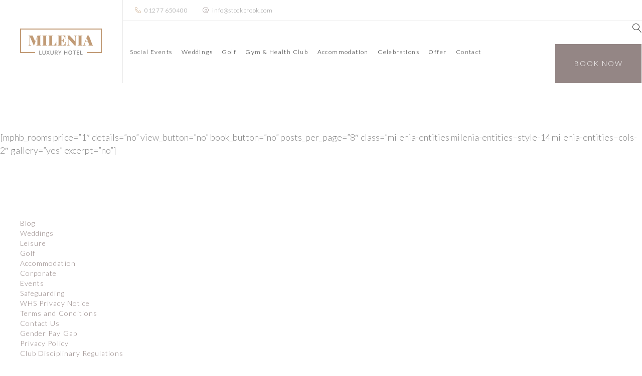

--- FILE ---
content_type: text/html; charset=UTF-8
request_url: https://stockbrook.com/rooms-layout-v3/
body_size: 41719
content:
<!DOCTYPE html>
<html lang="en-US">
<head><meta charset="UTF-8" /><script>if(navigator.userAgent.match(/MSIE|Internet Explorer/i)||navigator.userAgent.match(/Trident\/7\..*?rv:11/i)){var href=document.location.href;if(!href.match(/[?&]nowprocket/)){if(href.indexOf("?")==-1){if(href.indexOf("#")==-1){document.location.href=href+"?nowprocket=1"}else{document.location.href=href.replace("#","?nowprocket=1#")}}else{if(href.indexOf("#")==-1){document.location.href=href+"&nowprocket=1"}else{document.location.href=href.replace("#","&nowprocket=1#")}}}}</script><script>(()=>{class RocketLazyLoadScripts{constructor(){this.v="2.0.4",this.userEvents=["keydown","keyup","mousedown","mouseup","mousemove","mouseover","mouseout","touchmove","touchstart","touchend","touchcancel","wheel","click","dblclick","input"],this.attributeEvents=["onblur","onclick","oncontextmenu","ondblclick","onfocus","onmousedown","onmouseenter","onmouseleave","onmousemove","onmouseout","onmouseover","onmouseup","onmousewheel","onscroll","onsubmit"]}async t(){this.i(),this.o(),/iP(ad|hone)/.test(navigator.userAgent)&&this.h(),this.u(),this.l(this),this.m(),this.k(this),this.p(this),this._(),await Promise.all([this.R(),this.L()]),this.lastBreath=Date.now(),this.S(this),this.P(),this.D(),this.O(),this.M(),await this.C(this.delayedScripts.normal),await this.C(this.delayedScripts.defer),await this.C(this.delayedScripts.async),await this.T(),await this.F(),await this.j(),await this.A(),window.dispatchEvent(new Event("rocket-allScriptsLoaded")),this.everythingLoaded=!0,this.lastTouchEnd&&await new Promise(t=>setTimeout(t,500-Date.now()+this.lastTouchEnd)),this.I(),this.H(),this.U(),this.W()}i(){this.CSPIssue=sessionStorage.getItem("rocketCSPIssue"),document.addEventListener("securitypolicyviolation",t=>{this.CSPIssue||"script-src-elem"!==t.violatedDirective||"data"!==t.blockedURI||(this.CSPIssue=!0,sessionStorage.setItem("rocketCSPIssue",!0))},{isRocket:!0})}o(){window.addEventListener("pageshow",t=>{this.persisted=t.persisted,this.realWindowLoadedFired=!0},{isRocket:!0}),window.addEventListener("pagehide",()=>{this.onFirstUserAction=null},{isRocket:!0})}h(){let t;function e(e){t=e}window.addEventListener("touchstart",e,{isRocket:!0}),window.addEventListener("touchend",function i(o){o.changedTouches[0]&&t.changedTouches[0]&&Math.abs(o.changedTouches[0].pageX-t.changedTouches[0].pageX)<10&&Math.abs(o.changedTouches[0].pageY-t.changedTouches[0].pageY)<10&&o.timeStamp-t.timeStamp<200&&(window.removeEventListener("touchstart",e,{isRocket:!0}),window.removeEventListener("touchend",i,{isRocket:!0}),"INPUT"===o.target.tagName&&"text"===o.target.type||(o.target.dispatchEvent(new TouchEvent("touchend",{target:o.target,bubbles:!0})),o.target.dispatchEvent(new MouseEvent("mouseover",{target:o.target,bubbles:!0})),o.target.dispatchEvent(new PointerEvent("click",{target:o.target,bubbles:!0,cancelable:!0,detail:1,clientX:o.changedTouches[0].clientX,clientY:o.changedTouches[0].clientY})),event.preventDefault()))},{isRocket:!0})}q(t){this.userActionTriggered||("mousemove"!==t.type||this.firstMousemoveIgnored?"keyup"===t.type||"mouseover"===t.type||"mouseout"===t.type||(this.userActionTriggered=!0,this.onFirstUserAction&&this.onFirstUserAction()):this.firstMousemoveIgnored=!0),"click"===t.type&&t.preventDefault(),t.stopPropagation(),t.stopImmediatePropagation(),"touchstart"===this.lastEvent&&"touchend"===t.type&&(this.lastTouchEnd=Date.now()),"click"===t.type&&(this.lastTouchEnd=0),this.lastEvent=t.type,t.composedPath&&t.composedPath()[0].getRootNode()instanceof ShadowRoot&&(t.rocketTarget=t.composedPath()[0]),this.savedUserEvents.push(t)}u(){this.savedUserEvents=[],this.userEventHandler=this.q.bind(this),this.userEvents.forEach(t=>window.addEventListener(t,this.userEventHandler,{passive:!1,isRocket:!0})),document.addEventListener("visibilitychange",this.userEventHandler,{isRocket:!0})}U(){this.userEvents.forEach(t=>window.removeEventListener(t,this.userEventHandler,{passive:!1,isRocket:!0})),document.removeEventListener("visibilitychange",this.userEventHandler,{isRocket:!0}),this.savedUserEvents.forEach(t=>{(t.rocketTarget||t.target).dispatchEvent(new window[t.constructor.name](t.type,t))})}m(){const t="return false",e=Array.from(this.attributeEvents,t=>"data-rocket-"+t),i="["+this.attributeEvents.join("],[")+"]",o="[data-rocket-"+this.attributeEvents.join("],[data-rocket-")+"]",s=(e,i,o)=>{o&&o!==t&&(e.setAttribute("data-rocket-"+i,o),e["rocket"+i]=new Function("event",o),e.setAttribute(i,t))};new MutationObserver(t=>{for(const n of t)"attributes"===n.type&&(n.attributeName.startsWith("data-rocket-")||this.everythingLoaded?n.attributeName.startsWith("data-rocket-")&&this.everythingLoaded&&this.N(n.target,n.attributeName.substring(12)):s(n.target,n.attributeName,n.target.getAttribute(n.attributeName))),"childList"===n.type&&n.addedNodes.forEach(t=>{if(t.nodeType===Node.ELEMENT_NODE)if(this.everythingLoaded)for(const i of[t,...t.querySelectorAll(o)])for(const t of i.getAttributeNames())e.includes(t)&&this.N(i,t.substring(12));else for(const e of[t,...t.querySelectorAll(i)])for(const t of e.getAttributeNames())this.attributeEvents.includes(t)&&s(e,t,e.getAttribute(t))})}).observe(document,{subtree:!0,childList:!0,attributeFilter:[...this.attributeEvents,...e]})}I(){this.attributeEvents.forEach(t=>{document.querySelectorAll("[data-rocket-"+t+"]").forEach(e=>{this.N(e,t)})})}N(t,e){const i=t.getAttribute("data-rocket-"+e);i&&(t.setAttribute(e,i),t.removeAttribute("data-rocket-"+e))}k(t){Object.defineProperty(HTMLElement.prototype,"onclick",{get(){return this.rocketonclick||null},set(e){this.rocketonclick=e,this.setAttribute(t.everythingLoaded?"onclick":"data-rocket-onclick","this.rocketonclick(event)")}})}S(t){function e(e,i){let o=e[i];e[i]=null,Object.defineProperty(e,i,{get:()=>o,set(s){t.everythingLoaded?o=s:e["rocket"+i]=o=s}})}e(document,"onreadystatechange"),e(window,"onload"),e(window,"onpageshow");try{Object.defineProperty(document,"readyState",{get:()=>t.rocketReadyState,set(e){t.rocketReadyState=e},configurable:!0}),document.readyState="loading"}catch(t){console.log("WPRocket DJE readyState conflict, bypassing")}}l(t){this.originalAddEventListener=EventTarget.prototype.addEventListener,this.originalRemoveEventListener=EventTarget.prototype.removeEventListener,this.savedEventListeners=[],EventTarget.prototype.addEventListener=function(e,i,o){o&&o.isRocket||!t.B(e,this)&&!t.userEvents.includes(e)||t.B(e,this)&&!t.userActionTriggered||e.startsWith("rocket-")||t.everythingLoaded?t.originalAddEventListener.call(this,e,i,o):(t.savedEventListeners.push({target:this,remove:!1,type:e,func:i,options:o}),"mouseenter"!==e&&"mouseleave"!==e||t.originalAddEventListener.call(this,e,t.savedUserEvents.push,o))},EventTarget.prototype.removeEventListener=function(e,i,o){o&&o.isRocket||!t.B(e,this)&&!t.userEvents.includes(e)||t.B(e,this)&&!t.userActionTriggered||e.startsWith("rocket-")||t.everythingLoaded?t.originalRemoveEventListener.call(this,e,i,o):t.savedEventListeners.push({target:this,remove:!0,type:e,func:i,options:o})}}J(t,e){this.savedEventListeners=this.savedEventListeners.filter(i=>{let o=i.type,s=i.target||window;return e!==o||t!==s||(this.B(o,s)&&(i.type="rocket-"+o),this.$(i),!1)})}H(){EventTarget.prototype.addEventListener=this.originalAddEventListener,EventTarget.prototype.removeEventListener=this.originalRemoveEventListener,this.savedEventListeners.forEach(t=>this.$(t))}$(t){t.remove?this.originalRemoveEventListener.call(t.target,t.type,t.func,t.options):this.originalAddEventListener.call(t.target,t.type,t.func,t.options)}p(t){let e;function i(e){return t.everythingLoaded?e:e.split(" ").map(t=>"load"===t||t.startsWith("load.")?"rocket-jquery-load":t).join(" ")}function o(o){function s(e){const s=o.fn[e];o.fn[e]=o.fn.init.prototype[e]=function(){return this[0]===window&&t.userActionTriggered&&("string"==typeof arguments[0]||arguments[0]instanceof String?arguments[0]=i(arguments[0]):"object"==typeof arguments[0]&&Object.keys(arguments[0]).forEach(t=>{const e=arguments[0][t];delete arguments[0][t],arguments[0][i(t)]=e})),s.apply(this,arguments),this}}if(o&&o.fn&&!t.allJQueries.includes(o)){const e={DOMContentLoaded:[],"rocket-DOMContentLoaded":[]};for(const t in e)document.addEventListener(t,()=>{e[t].forEach(t=>t())},{isRocket:!0});o.fn.ready=o.fn.init.prototype.ready=function(i){function s(){parseInt(o.fn.jquery)>2?setTimeout(()=>i.bind(document)(o)):i.bind(document)(o)}return"function"==typeof i&&(t.realDomReadyFired?!t.userActionTriggered||t.fauxDomReadyFired?s():e["rocket-DOMContentLoaded"].push(s):e.DOMContentLoaded.push(s)),o([])},s("on"),s("one"),s("off"),t.allJQueries.push(o)}e=o}t.allJQueries=[],o(window.jQuery),Object.defineProperty(window,"jQuery",{get:()=>e,set(t){o(t)}})}P(){const t=new Map;document.write=document.writeln=function(e){const i=document.currentScript,o=document.createRange(),s=i.parentElement;let n=t.get(i);void 0===n&&(n=i.nextSibling,t.set(i,n));const c=document.createDocumentFragment();o.setStart(c,0),c.appendChild(o.createContextualFragment(e)),s.insertBefore(c,n)}}async R(){return new Promise(t=>{this.userActionTriggered?t():this.onFirstUserAction=t})}async L(){return new Promise(t=>{document.addEventListener("DOMContentLoaded",()=>{this.realDomReadyFired=!0,t()},{isRocket:!0})})}async j(){return this.realWindowLoadedFired?Promise.resolve():new Promise(t=>{window.addEventListener("load",t,{isRocket:!0})})}M(){this.pendingScripts=[];this.scriptsMutationObserver=new MutationObserver(t=>{for(const e of t)e.addedNodes.forEach(t=>{"SCRIPT"!==t.tagName||t.noModule||t.isWPRocket||this.pendingScripts.push({script:t,promise:new Promise(e=>{const i=()=>{const i=this.pendingScripts.findIndex(e=>e.script===t);i>=0&&this.pendingScripts.splice(i,1),e()};t.addEventListener("load",i,{isRocket:!0}),t.addEventListener("error",i,{isRocket:!0}),setTimeout(i,1e3)})})})}),this.scriptsMutationObserver.observe(document,{childList:!0,subtree:!0})}async F(){await this.X(),this.pendingScripts.length?(await this.pendingScripts[0].promise,await this.F()):this.scriptsMutationObserver.disconnect()}D(){this.delayedScripts={normal:[],async:[],defer:[]},document.querySelectorAll("script[type$=rocketlazyloadscript]").forEach(t=>{t.hasAttribute("data-rocket-src")?t.hasAttribute("async")&&!1!==t.async?this.delayedScripts.async.push(t):t.hasAttribute("defer")&&!1!==t.defer||"module"===t.getAttribute("data-rocket-type")?this.delayedScripts.defer.push(t):this.delayedScripts.normal.push(t):this.delayedScripts.normal.push(t)})}async _(){await this.L();let t=[];document.querySelectorAll("script[type$=rocketlazyloadscript][data-rocket-src]").forEach(e=>{let i=e.getAttribute("data-rocket-src");if(i&&!i.startsWith("data:")){i.startsWith("//")&&(i=location.protocol+i);try{const o=new URL(i).origin;o!==location.origin&&t.push({src:o,crossOrigin:e.crossOrigin||"module"===e.getAttribute("data-rocket-type")})}catch(t){}}}),t=[...new Map(t.map(t=>[JSON.stringify(t),t])).values()],this.Y(t,"preconnect")}async G(t){if(await this.K(),!0!==t.noModule||!("noModule"in HTMLScriptElement.prototype))return new Promise(e=>{let i;function o(){(i||t).setAttribute("data-rocket-status","executed"),e()}try{if(navigator.userAgent.includes("Firefox/")||""===navigator.vendor||this.CSPIssue)i=document.createElement("script"),[...t.attributes].forEach(t=>{let e=t.nodeName;"type"!==e&&("data-rocket-type"===e&&(e="type"),"data-rocket-src"===e&&(e="src"),i.setAttribute(e,t.nodeValue))}),t.text&&(i.text=t.text),t.nonce&&(i.nonce=t.nonce),i.hasAttribute("src")?(i.addEventListener("load",o,{isRocket:!0}),i.addEventListener("error",()=>{i.setAttribute("data-rocket-status","failed-network"),e()},{isRocket:!0}),setTimeout(()=>{i.isConnected||e()},1)):(i.text=t.text,o()),i.isWPRocket=!0,t.parentNode.replaceChild(i,t);else{const i=t.getAttribute("data-rocket-type"),s=t.getAttribute("data-rocket-src");i?(t.type=i,t.removeAttribute("data-rocket-type")):t.removeAttribute("type"),t.addEventListener("load",o,{isRocket:!0}),t.addEventListener("error",i=>{this.CSPIssue&&i.target.src.startsWith("data:")?(console.log("WPRocket: CSP fallback activated"),t.removeAttribute("src"),this.G(t).then(e)):(t.setAttribute("data-rocket-status","failed-network"),e())},{isRocket:!0}),s?(t.fetchPriority="high",t.removeAttribute("data-rocket-src"),t.src=s):t.src="data:text/javascript;base64,"+window.btoa(unescape(encodeURIComponent(t.text)))}}catch(i){t.setAttribute("data-rocket-status","failed-transform"),e()}});t.setAttribute("data-rocket-status","skipped")}async C(t){const e=t.shift();return e?(e.isConnected&&await this.G(e),this.C(t)):Promise.resolve()}O(){this.Y([...this.delayedScripts.normal,...this.delayedScripts.defer,...this.delayedScripts.async],"preload")}Y(t,e){this.trash=this.trash||[];let i=!0;var o=document.createDocumentFragment();t.forEach(t=>{const s=t.getAttribute&&t.getAttribute("data-rocket-src")||t.src;if(s&&!s.startsWith("data:")){const n=document.createElement("link");n.href=s,n.rel=e,"preconnect"!==e&&(n.as="script",n.fetchPriority=i?"high":"low"),t.getAttribute&&"module"===t.getAttribute("data-rocket-type")&&(n.crossOrigin=!0),t.crossOrigin&&(n.crossOrigin=t.crossOrigin),t.integrity&&(n.integrity=t.integrity),t.nonce&&(n.nonce=t.nonce),o.appendChild(n),this.trash.push(n),i=!1}}),document.head.appendChild(o)}W(){this.trash.forEach(t=>t.remove())}async T(){try{document.readyState="interactive"}catch(t){}this.fauxDomReadyFired=!0;try{await this.K(),this.J(document,"readystatechange"),document.dispatchEvent(new Event("rocket-readystatechange")),await this.K(),document.rocketonreadystatechange&&document.rocketonreadystatechange(),await this.K(),this.J(document,"DOMContentLoaded"),document.dispatchEvent(new Event("rocket-DOMContentLoaded")),await this.K(),this.J(window,"DOMContentLoaded"),window.dispatchEvent(new Event("rocket-DOMContentLoaded"))}catch(t){console.error(t)}}async A(){try{document.readyState="complete"}catch(t){}try{await this.K(),this.J(document,"readystatechange"),document.dispatchEvent(new Event("rocket-readystatechange")),await this.K(),document.rocketonreadystatechange&&document.rocketonreadystatechange(),await this.K(),this.J(window,"load"),window.dispatchEvent(new Event("rocket-load")),await this.K(),window.rocketonload&&window.rocketonload(),await this.K(),this.allJQueries.forEach(t=>t(window).trigger("rocket-jquery-load")),await this.K(),this.J(window,"pageshow");const t=new Event("rocket-pageshow");t.persisted=this.persisted,window.dispatchEvent(t),await this.K(),window.rocketonpageshow&&window.rocketonpageshow({persisted:this.persisted})}catch(t){console.error(t)}}async K(){Date.now()-this.lastBreath>45&&(await this.X(),this.lastBreath=Date.now())}async X(){return document.hidden?new Promise(t=>setTimeout(t)):new Promise(t=>requestAnimationFrame(t))}B(t,e){return e===document&&"readystatechange"===t||(e===document&&"DOMContentLoaded"===t||(e===window&&"DOMContentLoaded"===t||(e===window&&"load"===t||e===window&&"pageshow"===t)))}static run(){(new RocketLazyLoadScripts).t()}}RocketLazyLoadScripts.run()})();</script>

	<!-- Basic Page Needs
    ==================================================== -->
	
	<!--[if IE]><meta http-equiv='X-UA-Compatible' content='IE=edge,chrome=1'><![endif]-->

	<!-- Mobile Specific Metas
	==================================================== -->
	<meta name="viewport" content="width=device-width, initial-scale=1, maximum-scale=1">

	<link rel="profile" href="https://gmpg.org/xfn/11" />

	

		<!-- Favicon
	==================================================== -->
	<link rel="shortcut icon" href="https://stockbrook.com/wp-content/uploads/2018/10/favicon.png">
	
	<!-- Apple touch icons
	============================================ -->
		<link rel="apple-touch-icon" href="https://stockbrook.com/wp-content/uploads/2018/10/favicon.png">
			<link rel="apple-touch-icon" sizes="57x57" href="https://stockbrook.com/wp-content/uploads/2018/10/favicon.ico">
			<link rel="apple-touch-icon" sizes="72x72" href="https://stockbrook.com/wp-content/uploads/2018/10/favicon.png">
			<link rel="apple-touch-icon" sizes="76x76" href="https://stockbrook.com/wp-content/uploads/2018/10/favicon.png">
			<link rel="apple-touch-icon" sizes="114x114" href="https://stockbrook.com/wp-content/uploads/2018/10/favicon.png">
			<link rel="apple-touch-icon" sizes="120x120" href="https://stockbrook.com/wp-content/uploads/2018/10/favicon.png">
			<link rel="apple-touch-icon" sizes="144x144" href="https://stockbrook.com/wp-content/uploads/2018/10/favicon.png">
			<link rel="apple-touch-icon" sizes="152x152" href="https://stockbrook.com/wp-content/uploads/2018/10/favicon.png">
			<link rel="apple-touch-icon" sizes="180x180" href="https://stockbrook.com/wp-content/uploads/2018/10/favicon.png">
		<link rel="shortcut icon" href="https://stockbrook.com/wp-content/themes/milenia/assets/images/favicon.ico" type="image/x-icon">
	<link rel="icon" href="https://stockbrook.com/wp-content/themes/milenia/assets/images/favicon.ico" type="image/x-icon">
	<meta name="google-site-verification" content="woYQJL_GbW1Ovg9OIhjEM0VB184mJUPTZriPNKHetG0" />
	
	<!-- Global site tag (gtag.js) - Google Analytics -->
	<script type="rocketlazyloadscript" async data-rocket-src="https://www.googletagmanager.com/gtag/js?id=G-NKH3QPFR8J"></script>
	<script type="rocketlazyloadscript">
	  window.dataLayer = window.dataLayer || [];
	  function gtag(){dataLayer.push(arguments);}
	  gtag('js', new Date());

	  gtag('config', 'G-NKH3QPFR8J');
	</script>
<!-- Google Tag Manager -->
<script type="rocketlazyloadscript">(function(w,d,s,l,i){w[l]=w[l]||[];w[l].push({'gtm.start':
new Date().getTime(),event:'gtm.js'});var f=d.getElementsByTagName(s)[0],
j=d.createElement(s),dl=l!='dataLayer'?'&l='+l:'';j.async=true;j.src=
'https://www.googletagmanager.com/gtm.js?id='+i+dl;f.parentNode.insertBefore(j,f);
})(window,document,'script','dataLayer','GTM-WZJQKHTX');</script>
<!-- End Google Tag Manager -->

	<meta name='robots' content='index, follow, max-image-preview:large, max-snippet:-1, max-video-preview:-1' />
	<style>img:is([sizes="auto" i], [sizes^="auto," i]) { contain-intrinsic-size: 3000px 1500px }</style>
	
<!-- Google Tag Manager for WordPress by gtm4wp.com -->
<script data-cfasync="false" data-pagespeed-no-defer>
	var gtm4wp_datalayer_name = "dataLayer";
	var dataLayer = dataLayer || [];
</script>
<!-- End Google Tag Manager for WordPress by gtm4wp.com -->
	<!-- This site is optimized with the Yoast SEO plugin v26.7 - https://yoast.com/wordpress/plugins/seo/ -->
	<title>Rooms Layout v3 - Stockbrook Manor</title>
	<link rel="canonical" href="https://stockbrook.com/rooms-layout-v3/" />
	<meta property="og:locale" content="en_US" />
	<meta property="og:type" content="article" />
	<meta property="og:title" content="Rooms Layout v3 - Stockbrook Manor" />
	<meta property="og:description" content="[mphb_rooms price=&#8221;1&#8243; details=&#8221;no&#8221; view_button=&#8221;no&#8221; book_button=&#8221;no&#8221; posts_per_page=&#8221;8&#8243; class=&#8221;milenia-entities milenia-entities&#8211;style-14 milenia-entities&#8211;cols-2&#8243; gallery=&#8221;yes&#8221; excerpt=&#8221;no&#8221;]" />
	<meta property="og:url" content="https://stockbrook.com/rooms-layout-v3/" />
	<meta property="og:site_name" content="Stockbrook Manor" />
	<meta name="twitter:card" content="summary_large_image" />
	<script type="application/ld+json" class="yoast-schema-graph">{"@context":"https://schema.org","@graph":[{"@type":"WebPage","@id":"https://stockbrook.com/rooms-layout-v3/","url":"https://stockbrook.com/rooms-layout-v3/","name":"Rooms Layout v3 - Stockbrook Manor","isPartOf":{"@id":"https://stockbrook.com/#website"},"datePublished":"2018-09-19T15:22:03+00:00","inLanguage":"en-US","potentialAction":[{"@type":"ReadAction","target":["https://stockbrook.com/rooms-layout-v3/"]}]},{"@type":"WebSite","@id":"https://stockbrook.com/#website","url":"https://stockbrook.com/","name":"Stockbrook Manor","description":"Country Club","potentialAction":[{"@type":"SearchAction","target":{"@type":"EntryPoint","urlTemplate":"https://stockbrook.com/?s={search_term_string}"},"query-input":{"@type":"PropertyValueSpecification","valueRequired":true,"valueName":"search_term_string"}}],"inLanguage":"en-US"}]}</script>
	<!-- / Yoast SEO plugin. -->


<link rel='dns-prefetch' href='//maps.google.com' />
<link rel='dns-prefetch' href='//use.fontawesome.com' />
<link rel='dns-prefetch' href='//fonts.googleapis.com' />
<link rel="alternate" type="application/rss+xml" title="Stockbrook Manor &raquo; Feed" href="https://stockbrook.com/feed/" />
<link rel="alternate" type="application/rss+xml" title="Stockbrook Manor &raquo; Comments Feed" href="https://stockbrook.com/comments/feed/" />
<link rel="alternate" type="text/calendar" title="Stockbrook Manor &raquo; iCal Feed" href="https://stockbrook.com/events/?ical=1" />
<link data-minify="1" rel='stylesheet' id='validate-engine-css-css' href='https://stockbrook.com/wp-content/cache/min/1/wp-content/plugins/wysija-newsletters/css/validationEngine.jquery.css?ver=1768815070' media='all' />
<link data-minify="1" rel='stylesheet' id='main-style-css-css' href='https://stockbrook.com/wp-content/cache/min/1/wp-content/plugins/booking_date/assets/css/booking_style.css?ver=1768815070' media='all' />
<link data-minify="1" rel='stylesheet' id='milenia-icons-css' href='https://stockbrook.com/wp-content/cache/min/1/wp-content/plugins/milenia-theme-functionality/app/Extensions/VisualComposer/assets/css/milenia-icon-font.css?ver=1768815070' media='all' />
<link rel='stylesheet' id='sbi_styles-css' href='https://stockbrook.com/wp-content/cache/background-css/1/stockbrook.com/wp-content/plugins/instagram-feed/css/sbi-styles.min.css?ver=6.10.0&wpr_t=1768816277' media='all' />
<style id='wp-emoji-styles-inline-css'>

	img.wp-smiley, img.emoji {
		display: inline !important;
		border: none !important;
		box-shadow: none !important;
		height: 1em !important;
		width: 1em !important;
		margin: 0 0.07em !important;
		vertical-align: -0.1em !important;
		background: none !important;
		padding: 0 !important;
	}
</style>
<link rel='stylesheet' id='wp-block-library-css' href='https://stockbrook.com/wp-includes/css/dist/block-library/style.min.css?ver=6.8.3' media='all' />
<style id='classic-theme-styles-inline-css'>
/*! This file is auto-generated */
.wp-block-button__link{color:#fff;background-color:#32373c;border-radius:9999px;box-shadow:none;text-decoration:none;padding:calc(.667em + 2px) calc(1.333em + 2px);font-size:1.125em}.wp-block-file__button{background:#32373c;color:#fff;text-decoration:none}
</style>
<link rel='stylesheet' id='wp-components-css' href='https://stockbrook.com/wp-includes/css/dist/components/style.min.css?ver=6.8.3' media='all' />
<link rel='stylesheet' id='wp-preferences-css' href='https://stockbrook.com/wp-includes/css/dist/preferences/style.min.css?ver=6.8.3' media='all' />
<link rel='stylesheet' id='wp-block-editor-css' href='https://stockbrook.com/wp-includes/css/dist/block-editor/style.min.css?ver=6.8.3' media='all' />
<link data-minify="1" rel='stylesheet' id='popup-maker-block-library-style-css' href='https://stockbrook.com/wp-content/cache/min/1/wp-content/plugins/popup-maker/dist/packages/block-library-style.css?ver=1768815070' media='all' />
<style id='global-styles-inline-css'>
:root{--wp--preset--aspect-ratio--square: 1;--wp--preset--aspect-ratio--4-3: 4/3;--wp--preset--aspect-ratio--3-4: 3/4;--wp--preset--aspect-ratio--3-2: 3/2;--wp--preset--aspect-ratio--2-3: 2/3;--wp--preset--aspect-ratio--16-9: 16/9;--wp--preset--aspect-ratio--9-16: 9/16;--wp--preset--color--black: #000000;--wp--preset--color--cyan-bluish-gray: #abb8c3;--wp--preset--color--white: #ffffff;--wp--preset--color--pale-pink: #f78da7;--wp--preset--color--vivid-red: #cf2e2e;--wp--preset--color--luminous-vivid-orange: #ff6900;--wp--preset--color--luminous-vivid-amber: #fcb900;--wp--preset--color--light-green-cyan: #7bdcb5;--wp--preset--color--vivid-green-cyan: #00d084;--wp--preset--color--pale-cyan-blue: #8ed1fc;--wp--preset--color--vivid-cyan-blue: #0693e3;--wp--preset--color--vivid-purple: #9b51e0;--wp--preset--gradient--vivid-cyan-blue-to-vivid-purple: linear-gradient(135deg,rgba(6,147,227,1) 0%,rgb(155,81,224) 100%);--wp--preset--gradient--light-green-cyan-to-vivid-green-cyan: linear-gradient(135deg,rgb(122,220,180) 0%,rgb(0,208,130) 100%);--wp--preset--gradient--luminous-vivid-amber-to-luminous-vivid-orange: linear-gradient(135deg,rgba(252,185,0,1) 0%,rgba(255,105,0,1) 100%);--wp--preset--gradient--luminous-vivid-orange-to-vivid-red: linear-gradient(135deg,rgba(255,105,0,1) 0%,rgb(207,46,46) 100%);--wp--preset--gradient--very-light-gray-to-cyan-bluish-gray: linear-gradient(135deg,rgb(238,238,238) 0%,rgb(169,184,195) 100%);--wp--preset--gradient--cool-to-warm-spectrum: linear-gradient(135deg,rgb(74,234,220) 0%,rgb(151,120,209) 20%,rgb(207,42,186) 40%,rgb(238,44,130) 60%,rgb(251,105,98) 80%,rgb(254,248,76) 100%);--wp--preset--gradient--blush-light-purple: linear-gradient(135deg,rgb(255,206,236) 0%,rgb(152,150,240) 100%);--wp--preset--gradient--blush-bordeaux: linear-gradient(135deg,rgb(254,205,165) 0%,rgb(254,45,45) 50%,rgb(107,0,62) 100%);--wp--preset--gradient--luminous-dusk: linear-gradient(135deg,rgb(255,203,112) 0%,rgb(199,81,192) 50%,rgb(65,88,208) 100%);--wp--preset--gradient--pale-ocean: linear-gradient(135deg,rgb(255,245,203) 0%,rgb(182,227,212) 50%,rgb(51,167,181) 100%);--wp--preset--gradient--electric-grass: linear-gradient(135deg,rgb(202,248,128) 0%,rgb(113,206,126) 100%);--wp--preset--gradient--midnight: linear-gradient(135deg,rgb(2,3,129) 0%,rgb(40,116,252) 100%);--wp--preset--font-size--small: 13px;--wp--preset--font-size--medium: 20px;--wp--preset--font-size--large: 36px;--wp--preset--font-size--x-large: 42px;--wp--preset--spacing--20: 0.44rem;--wp--preset--spacing--30: 0.67rem;--wp--preset--spacing--40: 1rem;--wp--preset--spacing--50: 1.5rem;--wp--preset--spacing--60: 2.25rem;--wp--preset--spacing--70: 3.38rem;--wp--preset--spacing--80: 5.06rem;--wp--preset--shadow--natural: 6px 6px 9px rgba(0, 0, 0, 0.2);--wp--preset--shadow--deep: 12px 12px 50px rgba(0, 0, 0, 0.4);--wp--preset--shadow--sharp: 6px 6px 0px rgba(0, 0, 0, 0.2);--wp--preset--shadow--outlined: 6px 6px 0px -3px rgba(255, 255, 255, 1), 6px 6px rgba(0, 0, 0, 1);--wp--preset--shadow--crisp: 6px 6px 0px rgba(0, 0, 0, 1);}:where(.is-layout-flex){gap: 0.5em;}:where(.is-layout-grid){gap: 0.5em;}body .is-layout-flex{display: flex;}.is-layout-flex{flex-wrap: wrap;align-items: center;}.is-layout-flex > :is(*, div){margin: 0;}body .is-layout-grid{display: grid;}.is-layout-grid > :is(*, div){margin: 0;}:where(.wp-block-columns.is-layout-flex){gap: 2em;}:where(.wp-block-columns.is-layout-grid){gap: 2em;}:where(.wp-block-post-template.is-layout-flex){gap: 1.25em;}:where(.wp-block-post-template.is-layout-grid){gap: 1.25em;}.has-black-color{color: var(--wp--preset--color--black) !important;}.has-cyan-bluish-gray-color{color: var(--wp--preset--color--cyan-bluish-gray) !important;}.has-white-color{color: var(--wp--preset--color--white) !important;}.has-pale-pink-color{color: var(--wp--preset--color--pale-pink) !important;}.has-vivid-red-color{color: var(--wp--preset--color--vivid-red) !important;}.has-luminous-vivid-orange-color{color: var(--wp--preset--color--luminous-vivid-orange) !important;}.has-luminous-vivid-amber-color{color: var(--wp--preset--color--luminous-vivid-amber) !important;}.has-light-green-cyan-color{color: var(--wp--preset--color--light-green-cyan) !important;}.has-vivid-green-cyan-color{color: var(--wp--preset--color--vivid-green-cyan) !important;}.has-pale-cyan-blue-color{color: var(--wp--preset--color--pale-cyan-blue) !important;}.has-vivid-cyan-blue-color{color: var(--wp--preset--color--vivid-cyan-blue) !important;}.has-vivid-purple-color{color: var(--wp--preset--color--vivid-purple) !important;}.has-black-background-color{background-color: var(--wp--preset--color--black) !important;}.has-cyan-bluish-gray-background-color{background-color: var(--wp--preset--color--cyan-bluish-gray) !important;}.has-white-background-color{background-color: var(--wp--preset--color--white) !important;}.has-pale-pink-background-color{background-color: var(--wp--preset--color--pale-pink) !important;}.has-vivid-red-background-color{background-color: var(--wp--preset--color--vivid-red) !important;}.has-luminous-vivid-orange-background-color{background-color: var(--wp--preset--color--luminous-vivid-orange) !important;}.has-luminous-vivid-amber-background-color{background-color: var(--wp--preset--color--luminous-vivid-amber) !important;}.has-light-green-cyan-background-color{background-color: var(--wp--preset--color--light-green-cyan) !important;}.has-vivid-green-cyan-background-color{background-color: var(--wp--preset--color--vivid-green-cyan) !important;}.has-pale-cyan-blue-background-color{background-color: var(--wp--preset--color--pale-cyan-blue) !important;}.has-vivid-cyan-blue-background-color{background-color: var(--wp--preset--color--vivid-cyan-blue) !important;}.has-vivid-purple-background-color{background-color: var(--wp--preset--color--vivid-purple) !important;}.has-black-border-color{border-color: var(--wp--preset--color--black) !important;}.has-cyan-bluish-gray-border-color{border-color: var(--wp--preset--color--cyan-bluish-gray) !important;}.has-white-border-color{border-color: var(--wp--preset--color--white) !important;}.has-pale-pink-border-color{border-color: var(--wp--preset--color--pale-pink) !important;}.has-vivid-red-border-color{border-color: var(--wp--preset--color--vivid-red) !important;}.has-luminous-vivid-orange-border-color{border-color: var(--wp--preset--color--luminous-vivid-orange) !important;}.has-luminous-vivid-amber-border-color{border-color: var(--wp--preset--color--luminous-vivid-amber) !important;}.has-light-green-cyan-border-color{border-color: var(--wp--preset--color--light-green-cyan) !important;}.has-vivid-green-cyan-border-color{border-color: var(--wp--preset--color--vivid-green-cyan) !important;}.has-pale-cyan-blue-border-color{border-color: var(--wp--preset--color--pale-cyan-blue) !important;}.has-vivid-cyan-blue-border-color{border-color: var(--wp--preset--color--vivid-cyan-blue) !important;}.has-vivid-purple-border-color{border-color: var(--wp--preset--color--vivid-purple) !important;}.has-vivid-cyan-blue-to-vivid-purple-gradient-background{background: var(--wp--preset--gradient--vivid-cyan-blue-to-vivid-purple) !important;}.has-light-green-cyan-to-vivid-green-cyan-gradient-background{background: var(--wp--preset--gradient--light-green-cyan-to-vivid-green-cyan) !important;}.has-luminous-vivid-amber-to-luminous-vivid-orange-gradient-background{background: var(--wp--preset--gradient--luminous-vivid-amber-to-luminous-vivid-orange) !important;}.has-luminous-vivid-orange-to-vivid-red-gradient-background{background: var(--wp--preset--gradient--luminous-vivid-orange-to-vivid-red) !important;}.has-very-light-gray-to-cyan-bluish-gray-gradient-background{background: var(--wp--preset--gradient--very-light-gray-to-cyan-bluish-gray) !important;}.has-cool-to-warm-spectrum-gradient-background{background: var(--wp--preset--gradient--cool-to-warm-spectrum) !important;}.has-blush-light-purple-gradient-background{background: var(--wp--preset--gradient--blush-light-purple) !important;}.has-blush-bordeaux-gradient-background{background: var(--wp--preset--gradient--blush-bordeaux) !important;}.has-luminous-dusk-gradient-background{background: var(--wp--preset--gradient--luminous-dusk) !important;}.has-pale-ocean-gradient-background{background: var(--wp--preset--gradient--pale-ocean) !important;}.has-electric-grass-gradient-background{background: var(--wp--preset--gradient--electric-grass) !important;}.has-midnight-gradient-background{background: var(--wp--preset--gradient--midnight) !important;}.has-small-font-size{font-size: var(--wp--preset--font-size--small) !important;}.has-medium-font-size{font-size: var(--wp--preset--font-size--medium) !important;}.has-large-font-size{font-size: var(--wp--preset--font-size--large) !important;}.has-x-large-font-size{font-size: var(--wp--preset--font-size--x-large) !important;}
:where(.wp-block-post-template.is-layout-flex){gap: 1.25em;}:where(.wp-block-post-template.is-layout-grid){gap: 1.25em;}
:where(.wp-block-columns.is-layout-flex){gap: 2em;}:where(.wp-block-columns.is-layout-grid){gap: 2em;}
:root :where(.wp-block-pullquote){font-size: 1.5em;line-height: 1.6;}
</style>
<link data-minify="1" rel='stylesheet' id='rs-plugin-settings-css' href='https://stockbrook.com/wp-content/cache/background-css/1/stockbrook.com/wp-content/cache/min/1/wp-content/plugins/revslider/public/assets/css/rs6.css?ver=1768815070&wpr_t=1768816277' media='all' />
<style id='rs-plugin-settings-inline-css'>
#rs-demo-id {}
</style>
<link rel='stylesheet' id='wp-gallery-metabox-css' href='https://stockbrook.com/wp-content/plugins/wp-gallery-metabox/public/css/wp-gallery-metabox-public.css?ver=1.0.0' media='all' />
<link data-minify="1" rel='stylesheet' id='contact-form-7-css' href='https://stockbrook.com/wp-content/cache/background-css/1/stockbrook.com/wp-content/cache/min/1/wp-content/themes/milenia/includes/config-contact-form-7/assets/css/style.css?ver=1768815070&wpr_t=1768816277' media='all' />
<style id='contact-form-7-inline-css'>
.wpcf7 .wpcf7-recaptcha iframe {margin-bottom: 0;}.wpcf7 .wpcf7-recaptcha[data-align="center"] > div {margin: 0 auto;}.wpcf7 .wpcf7-recaptcha[data-align="right"] > div {margin: 0 0 0 auto;}
</style>
<link data-minify="1" rel='stylesheet' id='wpcf7-redirect-script-frontend-css' href='https://stockbrook.com/wp-content/cache/min/1/wp-content/plugins/wpcf7-redirect/build/assets/frontend-script.css?ver=1768815070' media='all' />
<link rel='stylesheet' id='animate-css-css' href='https://stockbrook.com/wp-content/plugins/milenia-theme-functionality/app/Extensions/VisualComposer/assets/css/animate.min.css?ver=1.0.0' media='all' />
<link data-minify="1" rel='stylesheet' id='milenia-js-composer-front-css' href='https://stockbrook.com/wp-content/cache/min/1/wp-content/plugins/milenia-theme-functionality/app/Extensions/VisualComposer/assets/css/milenia-js-composer-front.css?ver=1768815070' media='all' />
<link data-minify="1" rel='stylesheet' id='milenia_form_styler-css' href='https://stockbrook.com/wp-content/cache/min/1/wp-content/plugins/milenia-theme-functionality/assets/vendors/jQueryFormStyler/jquery.formstyler.css?ver=1768815070' media='all' />
<link data-minify="1" rel='stylesheet' id='milenia-theme-functionality-css-css' href='https://stockbrook.com/wp-content/cache/min/1/wp-content/plugins/milenia-theme-functionality/assets/css/milenia-theme-functionality-core.css?ver=1768815070' media='all' />
<link data-minify="1" rel='stylesheet' id='parent-style-css' href='https://stockbrook.com/wp-content/cache/background-css/1/stockbrook.com/wp-content/cache/min/1/wp-content/themes/milenia/style.css?ver=1768815070&wpr_t=1768816277' media='all' />
<link data-minify="1" rel='stylesheet' id='child-css' href='https://stockbrook.com/wp-content/cache/background-css/1/stockbrook.com/wp-content/cache/min/1/wp-content/themes/milenia-child/style.css?ver=1768815070&wpr_t=1768816277' media='all' />
<link rel='stylesheet' id='date-picker-css-css' href='https://stockbrook.com/wp-content/themes/milenia-child/datepicker/datepicker.min.css?ver=6.8.3' media='all' />
<link data-minify="1" rel='stylesheet' id='aos-css-css' href='https://stockbrook.com/wp-content/cache/min/1/wp-content/themes/milenia-child/aos.css?ver=1768815070' media='all' />
<link rel='stylesheet' id='milenia-reset-css' href='https://stockbrook.com/wp-content/themes/milenia/assets/css/reset.min.css?ver=1.0.0' media='all' />
<link rel='stylesheet' id='bootstrap-css' href='https://stockbrook.com/wp-content/themes/milenia/assets/css/bootstrap.min.css?ver=3.3.7' media='all' />
<link data-minify="1" rel='stylesheet' id='fontawesome-brands-css' href='https://stockbrook.com/wp-content/cache/min/1/releases/v5.8.1/css/brands.css?ver=1768815070' media='all' />
<link data-minify="1" rel='stylesheet' id='fontawesome-css' href='https://stockbrook.com/wp-content/cache/min/1/releases/v5.8.1/css/fontawesome.css?ver=1768815070' media='all' />
<link data-minify="1" rel='stylesheet' id='linearicons-css' href='https://stockbrook.com/wp-content/cache/min/1/wp-content/themes/milenia/assets/css/linearicons.css?ver=1768815070' media='all' />
<link rel='stylesheet' id='fancybox-css' href='https://stockbrook.com/wp-content/plugins/milenia-theme-functionality/app/Extensions/VisualComposer/assets/vendors/fancybox/jquery.fancybox.min.css?ver=3.3.5' media='all' />
<link data-minify="1" rel='stylesheet' id='arctic-modal-css' href='https://stockbrook.com/wp-content/cache/background-css/1/stockbrook.com/wp-content/cache/min/1/wp-content/themes/milenia/assets/vendors/arcticmodal/jquery.arcticmodal-0.3.css?ver=1768815070&wpr_t=1768816277' media='all' />
<link rel='stylesheet' id='owl-carousel-css' href='https://stockbrook.com/wp-content/cache/background-css/1/stockbrook.com/wp-content/plugins/milenia-theme-functionality/app/Extensions/VisualComposer/assets/vendors/owl-carousel/assets/owl.carousel.min.css?ver=2.2.3&wpr_t=1768816277' media='all' />
<link data-minify="1" rel='stylesheet' id='monkeysan-tooltip-css' href='https://stockbrook.com/wp-content/cache/min/1/wp-content/themes/milenia/assets/vendors/monkeysan-tooltip/monkeysan-jquery-tooltip.css?ver=1768815070' media='all' />
<link rel='stylesheet' id='media-element-css' href='https://stockbrook.com/wp-content/cache/background-css/1/stockbrook.com/wp-content/plugins/milenia-theme-functionality/app/Extensions/VisualComposer/assets/vendors/mediaelement/mediaelementplayer.min.css?ver=4.2.7&wpr_t=1768816277' media='all' />
<link data-minify="1" rel='stylesheet' id='milenia-style-css' href='https://stockbrook.com/wp-content/cache/background-css/1/stockbrook.com/wp-content/cache/min/1/wp-content/themes/milenia/style.css?ver=1768815070&wpr_t=1768816277' media='all' />
<style id='milenia-style-inline-css'>

			body,blockquote:not(.milenia-blockquote--unstyled) cite,.milenia-font--like-body, .milenia-btn, .milenia-entity .button,.milenia-entity-label {
				font-family: "Lato", "sans-serif";
			}
		
			body {
				font-family: "Lato", "sans-serif";
				font-weight: 300;
				font-style: normal;
				font-size: 18px;
				line-height: 26px;
			}
		
			h1 {
				font-family: "Playfair Display", "sans-serif";
				font-weight: 400;
				font-style: normal;
				font-size: 52px;
				line-height: 62px;
			}
		
			h2 {
				font-family: "Playfair Display", "sans-serif";
				font-weight: 400;
				font-style: normal;
				font-size: 48px;
				line-height: 58px;
			}
		
			h3 {
				font-family: "Playfair Display", "sans-serif";
				font-weight: 400;
				font-style: normal;
				font-size: 36px;
				line-height: 43px;
			}
		
			h4 {
				font-family: "Playfair Display", "sans-serif";
				font-weight: 400;
				font-style: normal;
				font-size: 30px;
				line-height: 36px;
			}
		
			h5 {
				font-family: "Playfair Display", "sans-serif";
				font-weight: 400;
				font-style: normal;
				font-size: 24px;
				line-height: 29px;
			}
		
			h6 {
				font-family: "Playfair Display", "sans-serif";
				font-weight: 400;
				font-style: normal;
				font-size: 18px;
				line-height: 22px;
			}
		
			dl dt,.comment .fn,.milenia-widget .recentcomments > a,.milenia-fullscreen-message,.milenia-booking-form-wrapper--v2 .form-col--arrival-date .milenia-custom-select .milenia-selected-option, .milenia-booking-form-wrapper--v2 .form-col--departure-date .milenia-custom-select .milenia-selected-option, .milenia-booking-form-wrapper--v2 .form-col--rooms .milenia-custom-select .milenia-selected-option, .milenia-booking-form-wrapper--v2 .form-col--adults .milenia-custom-select .milenia-selected-option, .milenia-booking-form-wrapper--v2 .form-col--children .milenia-custom-select .milenia-selected-option,.milenia-booking-form-wrapper--v2 .form-col--title,.milenia-singlefield-form-titled-wrapper .milenia-singlefield-form-title,.milenia-booking-form-wrapper--v2 .milenia-field-datepicker,.milenia-booking-form-wrapper--v1 .milenia-field-datepicker .milenia-field-datepicker-month-year,.milenia-estimate-mark-text,.milenia-tabbed-carousel-thumb-caption,.milenia-entities--style-19 .milenia-entity-date-month-year,.milenia-entities--style-19 .mphb-price,.milenia-info-box-title,.milenia-panels-title > button,.milenia-font--first-accented, .milenia-dropcap > *:first-child:first-letter, .milenia-tabs:not(.milenia-tabs--unstyled) .milenia-tabs-nav, .milenia-tabs:not(.milenia-tabs--unstyled) .milenia-tabs-nav a,.milenia-widget .milenia-events .milenia-event-date,.milenia-entity-content .woocommerce-MyAccount-navigation {
				font-family: "Playfair Display", "sans-serif";
			}
		
			.milenia-font--second-accented,.milenia-widget .milenia-events .milenia-event-date-date,.milenia-entities--style-10 .mphb-price,.milenia-entities--style-11 .mphb-price,.milenia-entities--style-12 .mphb-price,.milenia-entities--style-13 .mphb-price,.milenia-entities--style-14 .mphb-price,.milenia-entities--style-15 .mphb-price,.milenia-entities--style-16 .mphb-price,.mphb-room-rates-list .mphb-price,.milenia-entity-single.milenia-entity--room .mphb-price,.milenia-entity-price,blockquote:not(.milenia-blockquote--unstyled),.milenia-pricing-table-price,.milenia-pricing-table-price:not(:last-child),.milenia-entities--style-19 .milenia-entity-date-date,.milenia-entity-link-element,.milenia-entity.format-link .milenia-entity-body > p:only-child > a:only-child,.milenia-testimonial blockquote,.milenia-estimate-mark,.milenia-booking-form-wrapper--v1 .milenia-field-datepicker-day,.milenia-booking-form-wrapper--light.milenia-booking-form-wrapper--v4 .form-col--title,.milenia-field-counter-value,.milenia-countdown .countdown-amount,.milenia-weather-indicator--style-2,.milenia-404-title,.milenia-widget .milenia-weather-indicator--style-3 {
				font-family: "Playfair Display", "sans-serif";
			}
		
#milenia-footer-section-1.milenia-footer-row.milenia-footer-row--widget-border .milenia-widget::after {
						border-color: #2e2e2e;
					}#milenia-footer-section-1 .milenia-footer-row--inner {
					border-color: #eaeaea;
				}#milenia-footer-section-2 .milenia-footer-row--inner {
					border-color: #eaeaea;
				}#milenia-footer-section-3 .milenia-footer-row--inner {
					border-color: #eaeaea;
				}
</style>
<link rel='stylesheet' id='milenia-google-fonts-css' href='https://fonts.googleapis.com/css?family=Open+Sans%3A200%2C300%2C400%2C400italic%2C600%2C600italic%2C700%2C700italic%2C800%2C800italic%7CPlayfair+Display%3A400%2C400italic%2C700%2C700italic%2C900%2C900italic%2C%7COld+Standard+TT%3A400%2C400italic%2C700%7CLato%3A300&#038;subset=latin%2Clatin-ext' media='all' />
<script type="rocketlazyloadscript" data-rocket-type="text/javascript" data-rocket-src="https://stockbrook.com/wp-content/plugins/booking_date/assets/js/jquery.min.js?ver=6.8.3" id="jquery-js-js"></script>
<script type="rocketlazyloadscript" data-rocket-type="text/javascript" data-rocket-src="https://stockbrook.com/wp-content/plugins/booking_date/assets/js/jquery.validate.min.js?ver=6.8.3" id="jquery-validate-min-js"></script>
<script type="rocketlazyloadscript" data-rocket-type="text/javascript" data-rocket-src="https://stockbrook.com/wp-content/plugins/booking_date/assets/js/plugin_popper.min.js?ver=6.8.3" id="plugin-popper-js"></script>
<script type="rocketlazyloadscript" data-rocket-type="text/javascript" data-rocket-src="https://stockbrook.com/wp-content/plugins/booking_date/assets/js/plugin_bootstrap.bundle.min.js?ver=6.8.3" id="plugin_bootstrap-bundle-min-js"></script>
<script type="rocketlazyloadscript" data-minify="1" data-rocket-type="text/javascript" data-rocket-src="https://stockbrook.com/wp-content/cache/min/1/wp-content/plugins/booking_date/assets/js/plugin_script.js?ver=1768815070" id="plugin-script-js"></script>
<script id="cookie-law-info-js-extra">
/* <![CDATA[ */
var _ckyConfig = {"_ipData":[],"_assetsURL":"https:\/\/stockbrook.com\/wp-content\/plugins\/cookie-law-info\/lite\/frontend\/images\/","_publicURL":"https:\/\/stockbrook.com","_expiry":"365","_categories":[{"name":"Necessary","slug":"necessary","isNecessary":true,"ccpaDoNotSell":true,"cookies":[],"active":true,"defaultConsent":{"gdpr":true,"ccpa":true}},{"name":"Functional","slug":"functional","isNecessary":false,"ccpaDoNotSell":true,"cookies":[],"active":true,"defaultConsent":{"gdpr":false,"ccpa":false}},{"name":"Analytics","slug":"analytics","isNecessary":false,"ccpaDoNotSell":true,"cookies":[],"active":true,"defaultConsent":{"gdpr":false,"ccpa":false}},{"name":"Performance","slug":"performance","isNecessary":false,"ccpaDoNotSell":true,"cookies":[],"active":true,"defaultConsent":{"gdpr":false,"ccpa":false}},{"name":"Advertisement","slug":"advertisement","isNecessary":false,"ccpaDoNotSell":true,"cookies":[],"active":true,"defaultConsent":{"gdpr":false,"ccpa":false}}],"_activeLaw":"gdpr","_rootDomain":"","_block":"1","_showBanner":"1","_bannerConfig":{"settings":{"type":"box","preferenceCenterType":"popup","position":"bottom-left","applicableLaw":"gdpr"},"behaviours":{"reloadBannerOnAccept":false,"loadAnalyticsByDefault":false,"animations":{"onLoad":"animate","onHide":"sticky"}},"config":{"revisitConsent":{"status":true,"tag":"revisit-consent","position":"bottom-left","meta":{"url":"#"},"styles":{"background-color":"#0056A7"},"elements":{"title":{"type":"text","tag":"revisit-consent-title","status":true,"styles":{"color":"#0056a7"}}}},"preferenceCenter":{"toggle":{"status":true,"tag":"detail-category-toggle","type":"toggle","states":{"active":{"styles":{"background-color":"#1863DC"}},"inactive":{"styles":{"background-color":"#D0D5D2"}}}}},"categoryPreview":{"status":false,"toggle":{"status":true,"tag":"detail-category-preview-toggle","type":"toggle","states":{"active":{"styles":{"background-color":"#1863DC"}},"inactive":{"styles":{"background-color":"#D0D5D2"}}}}},"videoPlaceholder":{"status":true,"styles":{"background-color":"#000000","border-color":"#000000","color":"#ffffff"}},"readMore":{"status":false,"tag":"readmore-button","type":"link","meta":{"noFollow":true,"newTab":true},"styles":{"color":"#1863DC","background-color":"transparent","border-color":"transparent"}},"showMore":{"status":true,"tag":"show-desc-button","type":"button","styles":{"color":"#1863DC"}},"showLess":{"status":true,"tag":"hide-desc-button","type":"button","styles":{"color":"#1863DC"}},"alwaysActive":{"status":true,"tag":"always-active","styles":{"color":"#008000"}},"manualLinks":{"status":true,"tag":"manual-links","type":"link","styles":{"color":"#1863DC"}},"auditTable":{"status":true},"optOption":{"status":true,"toggle":{"status":true,"tag":"optout-option-toggle","type":"toggle","states":{"active":{"styles":{"background-color":"#1863dc"}},"inactive":{"styles":{"background-color":"#FFFFFF"}}}}}}},"_version":"3.3.9.1","_logConsent":"1","_tags":[{"tag":"accept-button","styles":{"color":"#FFFFFF","background-color":"#1863DC","border-color":"#1863DC"}},{"tag":"reject-button","styles":{"color":"#1863DC","background-color":"transparent","border-color":"#1863DC"}},{"tag":"settings-button","styles":{"color":"#1863DC","background-color":"transparent","border-color":"#1863DC"}},{"tag":"readmore-button","styles":{"color":"#1863DC","background-color":"transparent","border-color":"transparent"}},{"tag":"donotsell-button","styles":{"color":"#1863DC","background-color":"transparent","border-color":"transparent"}},{"tag":"show-desc-button","styles":{"color":"#1863DC"}},{"tag":"hide-desc-button","styles":{"color":"#1863DC"}},{"tag":"cky-always-active","styles":[]},{"tag":"cky-link","styles":[]},{"tag":"accept-button","styles":{"color":"#FFFFFF","background-color":"#1863DC","border-color":"#1863DC"}},{"tag":"revisit-consent","styles":{"background-color":"#0056A7"}}],"_shortCodes":[{"key":"cky_readmore","content":"<a href=\"#\" class=\"cky-policy\" aria-label=\"Cookie Policy\" target=\"_blank\" rel=\"noopener\" data-cky-tag=\"readmore-button\">Cookie Policy<\/a>","tag":"readmore-button","status":false,"attributes":{"rel":"nofollow","target":"_blank"}},{"key":"cky_show_desc","content":"<button class=\"cky-show-desc-btn\" data-cky-tag=\"show-desc-button\" aria-label=\"Show more\">Show more<\/button>","tag":"show-desc-button","status":true,"attributes":[]},{"key":"cky_hide_desc","content":"<button class=\"cky-show-desc-btn\" data-cky-tag=\"hide-desc-button\" aria-label=\"Show less\">Show less<\/button>","tag":"hide-desc-button","status":true,"attributes":[]},{"key":"cky_optout_show_desc","content":"[cky_optout_show_desc]","tag":"optout-show-desc-button","status":true,"attributes":[]},{"key":"cky_optout_hide_desc","content":"[cky_optout_hide_desc]","tag":"optout-hide-desc-button","status":true,"attributes":[]},{"key":"cky_category_toggle_label","content":"[cky_{{status}}_category_label] [cky_preference_{{category_slug}}_title]","tag":"","status":true,"attributes":[]},{"key":"cky_enable_category_label","content":"Enable","tag":"","status":true,"attributes":[]},{"key":"cky_disable_category_label","content":"Disable","tag":"","status":true,"attributes":[]},{"key":"cky_video_placeholder","content":"<div class=\"video-placeholder-normal\" data-cky-tag=\"video-placeholder\" id=\"[UNIQUEID]\"><p class=\"video-placeholder-text-normal\" data-cky-tag=\"placeholder-title\">Please accept cookies to access this content<\/p><\/div>","tag":"","status":true,"attributes":[]},{"key":"cky_enable_optout_label","content":"Enable","tag":"","status":true,"attributes":[]},{"key":"cky_disable_optout_label","content":"Disable","tag":"","status":true,"attributes":[]},{"key":"cky_optout_toggle_label","content":"[cky_{{status}}_optout_label] [cky_optout_option_title]","tag":"","status":true,"attributes":[]},{"key":"cky_optout_option_title","content":"Do Not Sell or Share My Personal Information","tag":"","status":true,"attributes":[]},{"key":"cky_optout_close_label","content":"Close","tag":"","status":true,"attributes":[]},{"key":"cky_preference_close_label","content":"Close","tag":"","status":true,"attributes":[]}],"_rtl":"","_language":"en","_providersToBlock":[]};
var _ckyStyles = {"css":".cky-overlay{background: #000000; opacity: 0.4; position: fixed; top: 0; left: 0; width: 100%; height: 100%; z-index: 99999999;}.cky-hide{display: none;}.cky-btn-revisit-wrapper{display: flex; align-items: center; justify-content: center; background: #0056a7; width: 45px; height: 45px; border-radius: 50%; position: fixed; z-index: 999999; cursor: pointer;}.cky-revisit-bottom-left{bottom: 15px; left: 15px;}.cky-revisit-bottom-right{bottom: 15px; right: 15px;}.cky-btn-revisit-wrapper .cky-btn-revisit{display: flex; align-items: center; justify-content: center; background: none; border: none; cursor: pointer; position: relative; margin: 0; padding: 0;}.cky-btn-revisit-wrapper .cky-btn-revisit img{max-width: fit-content; margin: 0; height: 30px; width: 30px;}.cky-revisit-bottom-left:hover::before{content: attr(data-tooltip); position: absolute; background: #4e4b66; color: #ffffff; left: calc(100% + 7px); font-size: 12px; line-height: 16px; width: max-content; padding: 4px 8px; border-radius: 4px;}.cky-revisit-bottom-left:hover::after{position: absolute; content: \"\"; border: 5px solid transparent; left: calc(100% + 2px); border-left-width: 0; border-right-color: #4e4b66;}.cky-revisit-bottom-right:hover::before{content: attr(data-tooltip); position: absolute; background: #4e4b66; color: #ffffff; right: calc(100% + 7px); font-size: 12px; line-height: 16px; width: max-content; padding: 4px 8px; border-radius: 4px;}.cky-revisit-bottom-right:hover::after{position: absolute; content: \"\"; border: 5px solid transparent; right: calc(100% + 2px); border-right-width: 0; border-left-color: #4e4b66;}.cky-revisit-hide{display: none;}.cky-consent-container{position: fixed; width: 440px; box-sizing: border-box; z-index: 9999999; border-radius: 6px;}.cky-consent-container .cky-consent-bar{background: #ffffff; border: 1px solid; padding: 20px 26px; box-shadow: 0 -1px 10px 0 #acabab4d; border-radius: 6px;}.cky-box-bottom-left{bottom: 40px; left: 40px;}.cky-box-bottom-right{bottom: 40px; right: 40px;}.cky-box-top-left{top: 40px; left: 40px;}.cky-box-top-right{top: 40px; right: 40px;}.cky-custom-brand-logo-wrapper .cky-custom-brand-logo{width: 100px; height: auto; margin: 0 0 12px 0;}.cky-notice .cky-title{color: #212121; font-weight: 700; font-size: 18px; line-height: 24px; margin: 0 0 12px 0;}.cky-notice-des *,.cky-preference-content-wrapper *,.cky-accordion-header-des *,.cky-gpc-wrapper .cky-gpc-desc *{font-size: 14px;}.cky-notice-des{color: #212121; font-size: 14px; line-height: 24px; font-weight: 400;}.cky-notice-des img{height: 25px; width: 25px;}.cky-consent-bar .cky-notice-des p,.cky-gpc-wrapper .cky-gpc-desc p,.cky-preference-body-wrapper .cky-preference-content-wrapper p,.cky-accordion-header-wrapper .cky-accordion-header-des p,.cky-cookie-des-table li div:last-child p{color: inherit; margin-top: 0; overflow-wrap: break-word;}.cky-notice-des P:last-child,.cky-preference-content-wrapper p:last-child,.cky-cookie-des-table li div:last-child p:last-child,.cky-gpc-wrapper .cky-gpc-desc p:last-child{margin-bottom: 0;}.cky-notice-des a.cky-policy,.cky-notice-des button.cky-policy{font-size: 14px; color: #1863dc; white-space: nowrap; cursor: pointer; background: transparent; border: 1px solid; text-decoration: underline;}.cky-notice-des button.cky-policy{padding: 0;}.cky-notice-des a.cky-policy:focus-visible,.cky-notice-des button.cky-policy:focus-visible,.cky-preference-content-wrapper .cky-show-desc-btn:focus-visible,.cky-accordion-header .cky-accordion-btn:focus-visible,.cky-preference-header .cky-btn-close:focus-visible,.cky-switch input[type=\"checkbox\"]:focus-visible,.cky-footer-wrapper a:focus-visible,.cky-btn:focus-visible{outline: 2px solid #1863dc; outline-offset: 2px;}.cky-btn:focus:not(:focus-visible),.cky-accordion-header .cky-accordion-btn:focus:not(:focus-visible),.cky-preference-content-wrapper .cky-show-desc-btn:focus:not(:focus-visible),.cky-btn-revisit-wrapper .cky-btn-revisit:focus:not(:focus-visible),.cky-preference-header .cky-btn-close:focus:not(:focus-visible),.cky-consent-bar .cky-banner-btn-close:focus:not(:focus-visible){outline: 0;}button.cky-show-desc-btn:not(:hover):not(:active){color: #1863dc; background: transparent;}button.cky-accordion-btn:not(:hover):not(:active),button.cky-banner-btn-close:not(:hover):not(:active),button.cky-btn-revisit:not(:hover):not(:active),button.cky-btn-close:not(:hover):not(:active){background: transparent;}.cky-consent-bar button:hover,.cky-modal.cky-modal-open button:hover,.cky-consent-bar button:focus,.cky-modal.cky-modal-open button:focus{text-decoration: none;}.cky-notice-btn-wrapper{display: flex; justify-content: flex-start; align-items: center; flex-wrap: wrap; margin-top: 16px;}.cky-notice-btn-wrapper .cky-btn{text-shadow: none; box-shadow: none;}.cky-btn{flex: auto; max-width: 100%; font-size: 14px; font-family: inherit; line-height: 24px; padding: 8px; font-weight: 500; margin: 0 8px 0 0; border-radius: 2px; cursor: pointer; text-align: center; text-transform: none; min-height: 0;}.cky-btn:hover{opacity: 0.8;}.cky-btn-customize{color: #1863dc; background: transparent; border: 2px solid #1863dc;}.cky-btn-reject{color: #1863dc; background: transparent; border: 2px solid #1863dc;}.cky-btn-accept{background: #1863dc; color: #ffffff; border: 2px solid #1863dc;}.cky-btn:last-child{margin-right: 0;}@media (max-width: 576px){.cky-box-bottom-left{bottom: 0; left: 0;}.cky-box-bottom-right{bottom: 0; right: 0;}.cky-box-top-left{top: 0; left: 0;}.cky-box-top-right{top: 0; right: 0;}}@media (max-width: 440px){.cky-box-bottom-left, .cky-box-bottom-right, .cky-box-top-left, .cky-box-top-right{width: 100%; max-width: 100%;}.cky-consent-container .cky-consent-bar{padding: 20px 0;}.cky-custom-brand-logo-wrapper, .cky-notice .cky-title, .cky-notice-des, .cky-notice-btn-wrapper{padding: 0 24px;}.cky-notice-des{max-height: 40vh; overflow-y: scroll;}.cky-notice-btn-wrapper{flex-direction: column; margin-top: 0;}.cky-btn{width: 100%; margin: 10px 0 0 0;}.cky-notice-btn-wrapper .cky-btn-customize{order: 2;}.cky-notice-btn-wrapper .cky-btn-reject{order: 3;}.cky-notice-btn-wrapper .cky-btn-accept{order: 1; margin-top: 16px;}}@media (max-width: 352px){.cky-notice .cky-title{font-size: 16px;}.cky-notice-des *{font-size: 12px;}.cky-notice-des, .cky-btn{font-size: 12px;}}.cky-modal.cky-modal-open{display: flex; visibility: visible; -webkit-transform: translate(-50%, -50%); -moz-transform: translate(-50%, -50%); -ms-transform: translate(-50%, -50%); -o-transform: translate(-50%, -50%); transform: translate(-50%, -50%); top: 50%; left: 50%; transition: all 1s ease;}.cky-modal{box-shadow: 0 32px 68px rgba(0, 0, 0, 0.3); margin: 0 auto; position: fixed; max-width: 100%; background: #ffffff; top: 50%; box-sizing: border-box; border-radius: 6px; z-index: 999999999; color: #212121; -webkit-transform: translate(-50%, 100%); -moz-transform: translate(-50%, 100%); -ms-transform: translate(-50%, 100%); -o-transform: translate(-50%, 100%); transform: translate(-50%, 100%); visibility: hidden; transition: all 0s ease;}.cky-preference-center{max-height: 79vh; overflow: hidden; width: 845px; overflow: hidden; flex: 1 1 0; display: flex; flex-direction: column; border-radius: 6px;}.cky-preference-header{display: flex; align-items: center; justify-content: space-between; padding: 22px 24px; border-bottom: 1px solid;}.cky-preference-header .cky-preference-title{font-size: 18px; font-weight: 700; line-height: 24px;}.cky-preference-header .cky-btn-close{margin: 0; cursor: pointer; vertical-align: middle; padding: 0; background: none; border: none; width: auto; height: auto; min-height: 0; line-height: 0; text-shadow: none; box-shadow: none;}.cky-preference-header .cky-btn-close img{margin: 0; height: 10px; width: 10px;}.cky-preference-body-wrapper{padding: 0 24px; flex: 1; overflow: auto; box-sizing: border-box;}.cky-preference-content-wrapper,.cky-gpc-wrapper .cky-gpc-desc{font-size: 14px; line-height: 24px; font-weight: 400; padding: 12px 0;}.cky-preference-content-wrapper{border-bottom: 1px solid;}.cky-preference-content-wrapper img{height: 25px; width: 25px;}.cky-preference-content-wrapper .cky-show-desc-btn{font-size: 14px; font-family: inherit; color: #1863dc; text-decoration: none; line-height: 24px; padding: 0; margin: 0; white-space: nowrap; cursor: pointer; background: transparent; border-color: transparent; text-transform: none; min-height: 0; text-shadow: none; box-shadow: none;}.cky-accordion-wrapper{margin-bottom: 10px;}.cky-accordion{border-bottom: 1px solid;}.cky-accordion:last-child{border-bottom: none;}.cky-accordion .cky-accordion-item{display: flex; margin-top: 10px;}.cky-accordion .cky-accordion-body{display: none;}.cky-accordion.cky-accordion-active .cky-accordion-body{display: block; padding: 0 22px; margin-bottom: 16px;}.cky-accordion-header-wrapper{cursor: pointer; width: 100%;}.cky-accordion-item .cky-accordion-header{display: flex; justify-content: space-between; align-items: center;}.cky-accordion-header .cky-accordion-btn{font-size: 16px; font-family: inherit; color: #212121; line-height: 24px; background: none; border: none; font-weight: 700; padding: 0; margin: 0; cursor: pointer; text-transform: none; min-height: 0; text-shadow: none; box-shadow: none;}.cky-accordion-header .cky-always-active{color: #008000; font-weight: 600; line-height: 24px; font-size: 14px;}.cky-accordion-header-des{font-size: 14px; line-height: 24px; margin: 10px 0 16px 0;}.cky-accordion-chevron{margin-right: 22px; position: relative; cursor: pointer;}.cky-accordion-chevron-hide{display: none;}.cky-accordion .cky-accordion-chevron i::before{content: \"\"; position: absolute; border-right: 1.4px solid; border-bottom: 1.4px solid; border-color: inherit; height: 6px; width: 6px; -webkit-transform: rotate(-45deg); -moz-transform: rotate(-45deg); -ms-transform: rotate(-45deg); -o-transform: rotate(-45deg); transform: rotate(-45deg); transition: all 0.2s ease-in-out; top: 8px;}.cky-accordion.cky-accordion-active .cky-accordion-chevron i::before{-webkit-transform: rotate(45deg); -moz-transform: rotate(45deg); -ms-transform: rotate(45deg); -o-transform: rotate(45deg); transform: rotate(45deg);}.cky-audit-table{background: #f4f4f4; border-radius: 6px;}.cky-audit-table .cky-empty-cookies-text{color: inherit; font-size: 12px; line-height: 24px; margin: 0; padding: 10px;}.cky-audit-table .cky-cookie-des-table{font-size: 12px; line-height: 24px; font-weight: normal; padding: 15px 10px; border-bottom: 1px solid; border-bottom-color: inherit; margin: 0;}.cky-audit-table .cky-cookie-des-table:last-child{border-bottom: none;}.cky-audit-table .cky-cookie-des-table li{list-style-type: none; display: flex; padding: 3px 0;}.cky-audit-table .cky-cookie-des-table li:first-child{padding-top: 0;}.cky-cookie-des-table li div:first-child{width: 100px; font-weight: 600; word-break: break-word; word-wrap: break-word;}.cky-cookie-des-table li div:last-child{flex: 1; word-break: break-word; word-wrap: break-word; margin-left: 8px;}.cky-footer-shadow{display: block; width: 100%; height: 40px; background: linear-gradient(180deg, rgba(255, 255, 255, 0) 0%, #ffffff 100%); position: absolute; bottom: calc(100% - 1px);}.cky-footer-wrapper{position: relative;}.cky-prefrence-btn-wrapper{display: flex; flex-wrap: wrap; align-items: center; justify-content: center; padding: 22px 24px; border-top: 1px solid;}.cky-prefrence-btn-wrapper .cky-btn{flex: auto; max-width: 100%; text-shadow: none; box-shadow: none;}.cky-btn-preferences{color: #1863dc; background: transparent; border: 2px solid #1863dc;}.cky-preference-header,.cky-preference-body-wrapper,.cky-preference-content-wrapper,.cky-accordion-wrapper,.cky-accordion,.cky-accordion-wrapper,.cky-footer-wrapper,.cky-prefrence-btn-wrapper{border-color: inherit;}@media (max-width: 845px){.cky-modal{max-width: calc(100% - 16px);}}@media (max-width: 576px){.cky-modal{max-width: 100%;}.cky-preference-center{max-height: 100vh;}.cky-prefrence-btn-wrapper{flex-direction: column;}.cky-accordion.cky-accordion-active .cky-accordion-body{padding-right: 0;}.cky-prefrence-btn-wrapper .cky-btn{width: 100%; margin: 10px 0 0 0;}.cky-prefrence-btn-wrapper .cky-btn-reject{order: 3;}.cky-prefrence-btn-wrapper .cky-btn-accept{order: 1; margin-top: 0;}.cky-prefrence-btn-wrapper .cky-btn-preferences{order: 2;}}@media (max-width: 425px){.cky-accordion-chevron{margin-right: 15px;}.cky-notice-btn-wrapper{margin-top: 0;}.cky-accordion.cky-accordion-active .cky-accordion-body{padding: 0 15px;}}@media (max-width: 352px){.cky-preference-header .cky-preference-title{font-size: 16px;}.cky-preference-header{padding: 16px 24px;}.cky-preference-content-wrapper *, .cky-accordion-header-des *{font-size: 12px;}.cky-preference-content-wrapper, .cky-preference-content-wrapper .cky-show-more, .cky-accordion-header .cky-always-active, .cky-accordion-header-des, .cky-preference-content-wrapper .cky-show-desc-btn, .cky-notice-des a.cky-policy{font-size: 12px;}.cky-accordion-header .cky-accordion-btn{font-size: 14px;}}.cky-switch{display: flex;}.cky-switch input[type=\"checkbox\"]{position: relative; width: 44px; height: 24px; margin: 0; background: #d0d5d2; -webkit-appearance: none; border-radius: 50px; cursor: pointer; outline: 0; border: none; top: 0;}.cky-switch input[type=\"checkbox\"]:checked{background: #1863dc;}.cky-switch input[type=\"checkbox\"]:before{position: absolute; content: \"\"; height: 20px; width: 20px; left: 2px; bottom: 2px; border-radius: 50%; background-color: white; -webkit-transition: 0.4s; transition: 0.4s; margin: 0;}.cky-switch input[type=\"checkbox\"]:after{display: none;}.cky-switch input[type=\"checkbox\"]:checked:before{-webkit-transform: translateX(20px); -ms-transform: translateX(20px); transform: translateX(20px);}@media (max-width: 425px){.cky-switch input[type=\"checkbox\"]{width: 38px; height: 21px;}.cky-switch input[type=\"checkbox\"]:before{height: 17px; width: 17px;}.cky-switch input[type=\"checkbox\"]:checked:before{-webkit-transform: translateX(17px); -ms-transform: translateX(17px); transform: translateX(17px);}}.cky-consent-bar .cky-banner-btn-close{position: absolute; right: 9px; top: 5px; background: none; border: none; cursor: pointer; padding: 0; margin: 0; min-height: 0; line-height: 0; height: auto; width: auto; text-shadow: none; box-shadow: none;}.cky-consent-bar .cky-banner-btn-close img{height: 9px; width: 9px; margin: 0;}.cky-notice-group{font-size: 14px; line-height: 24px; font-weight: 400; color: #212121;}.cky-notice-btn-wrapper .cky-btn-do-not-sell{font-size: 14px; line-height: 24px; padding: 6px 0; margin: 0; font-weight: 500; background: none; border-radius: 2px; border: none; cursor: pointer; text-align: left; color: #1863dc; background: transparent; border-color: transparent; box-shadow: none; text-shadow: none;}.cky-consent-bar .cky-banner-btn-close:focus-visible,.cky-notice-btn-wrapper .cky-btn-do-not-sell:focus-visible,.cky-opt-out-btn-wrapper .cky-btn:focus-visible,.cky-opt-out-checkbox-wrapper input[type=\"checkbox\"].cky-opt-out-checkbox:focus-visible{outline: 2px solid #1863dc; outline-offset: 2px;}@media (max-width: 440px){.cky-consent-container{width: 100%;}}@media (max-width: 352px){.cky-notice-des a.cky-policy, .cky-notice-btn-wrapper .cky-btn-do-not-sell{font-size: 12px;}}.cky-opt-out-wrapper{padding: 12px 0;}.cky-opt-out-wrapper .cky-opt-out-checkbox-wrapper{display: flex; align-items: center;}.cky-opt-out-checkbox-wrapper .cky-opt-out-checkbox-label{font-size: 16px; font-weight: 700; line-height: 24px; margin: 0 0 0 12px; cursor: pointer;}.cky-opt-out-checkbox-wrapper input[type=\"checkbox\"].cky-opt-out-checkbox{background-color: #ffffff; border: 1px solid black; width: 20px; height: 18.5px; margin: 0; -webkit-appearance: none; position: relative; display: flex; align-items: center; justify-content: center; border-radius: 2px; cursor: pointer;}.cky-opt-out-checkbox-wrapper input[type=\"checkbox\"].cky-opt-out-checkbox:checked{background-color: #1863dc; border: none;}.cky-opt-out-checkbox-wrapper input[type=\"checkbox\"].cky-opt-out-checkbox:checked::after{left: 6px; bottom: 4px; width: 7px; height: 13px; border: solid #ffffff; border-width: 0 3px 3px 0; border-radius: 2px; -webkit-transform: rotate(45deg); -ms-transform: rotate(45deg); transform: rotate(45deg); content: \"\"; position: absolute; box-sizing: border-box;}.cky-opt-out-checkbox-wrapper.cky-disabled .cky-opt-out-checkbox-label,.cky-opt-out-checkbox-wrapper.cky-disabled input[type=\"checkbox\"].cky-opt-out-checkbox{cursor: no-drop;}.cky-gpc-wrapper{margin: 0 0 0 32px;}.cky-footer-wrapper .cky-opt-out-btn-wrapper{display: flex; flex-wrap: wrap; align-items: center; justify-content: center; padding: 22px 24px;}.cky-opt-out-btn-wrapper .cky-btn{flex: auto; max-width: 100%; text-shadow: none; box-shadow: none;}.cky-opt-out-btn-wrapper .cky-btn-cancel{border: 1px solid #dedfe0; background: transparent; color: #858585;}.cky-opt-out-btn-wrapper .cky-btn-confirm{background: #1863dc; color: #ffffff; border: 1px solid #1863dc;}@media (max-width: 352px){.cky-opt-out-checkbox-wrapper .cky-opt-out-checkbox-label{font-size: 14px;}.cky-gpc-wrapper .cky-gpc-desc, .cky-gpc-wrapper .cky-gpc-desc *{font-size: 12px;}.cky-opt-out-checkbox-wrapper input[type=\"checkbox\"].cky-opt-out-checkbox{width: 16px; height: 16px;}.cky-opt-out-checkbox-wrapper input[type=\"checkbox\"].cky-opt-out-checkbox:checked::after{left: 5px; bottom: 4px; width: 3px; height: 9px;}.cky-gpc-wrapper{margin: 0 0 0 28px;}}.video-placeholder-youtube{background-size: 100% 100%; background-position: center; background-repeat: no-repeat; background-color: #b2b0b059; position: relative; display: flex; align-items: center; justify-content: center; max-width: 100%;}.video-placeholder-text-youtube{text-align: center; align-items: center; padding: 10px 16px; background-color: #000000cc; color: #ffffff; border: 1px solid; border-radius: 2px; cursor: pointer;}.video-placeholder-normal{background-image: url(\"\/wp-content\/plugins\/cookie-law-info\/lite\/frontend\/images\/placeholder.svg\"); background-size: 80px; background-position: center; background-repeat: no-repeat; background-color: #b2b0b059; position: relative; display: flex; align-items: flex-end; justify-content: center; max-width: 100%;}.video-placeholder-text-normal{align-items: center; padding: 10px 16px; text-align: center; border: 1px solid; border-radius: 2px; cursor: pointer;}.cky-rtl{direction: rtl; text-align: right;}.cky-rtl .cky-banner-btn-close{left: 9px; right: auto;}.cky-rtl .cky-notice-btn-wrapper .cky-btn:last-child{margin-right: 8px;}.cky-rtl .cky-notice-btn-wrapper .cky-btn:first-child{margin-right: 0;}.cky-rtl .cky-notice-btn-wrapper{margin-left: 0; margin-right: 15px;}.cky-rtl .cky-prefrence-btn-wrapper .cky-btn{margin-right: 8px;}.cky-rtl .cky-prefrence-btn-wrapper .cky-btn:first-child{margin-right: 0;}.cky-rtl .cky-accordion .cky-accordion-chevron i::before{border: none; border-left: 1.4px solid; border-top: 1.4px solid; left: 12px;}.cky-rtl .cky-accordion.cky-accordion-active .cky-accordion-chevron i::before{-webkit-transform: rotate(-135deg); -moz-transform: rotate(-135deg); -ms-transform: rotate(-135deg); -o-transform: rotate(-135deg); transform: rotate(-135deg);}@media (max-width: 768px){.cky-rtl .cky-notice-btn-wrapper{margin-right: 0;}}@media (max-width: 576px){.cky-rtl .cky-notice-btn-wrapper .cky-btn:last-child{margin-right: 0;}.cky-rtl .cky-prefrence-btn-wrapper .cky-btn{margin-right: 0;}.cky-rtl .cky-accordion.cky-accordion-active .cky-accordion-body{padding: 0 22px 0 0;}}@media (max-width: 425px){.cky-rtl .cky-accordion.cky-accordion-active .cky-accordion-body{padding: 0 15px 0 0;}}.cky-rtl .cky-opt-out-btn-wrapper .cky-btn{margin-right: 12px;}.cky-rtl .cky-opt-out-btn-wrapper .cky-btn:first-child{margin-right: 0;}.cky-rtl .cky-opt-out-checkbox-wrapper .cky-opt-out-checkbox-label{margin: 0 12px 0 0;}"};
/* ]]> */
</script>
<script type="rocketlazyloadscript" data-rocket-type="text/javascript" data-rocket-src="https://stockbrook.com/wp-content/plugins/cookie-law-info/lite/frontend/js/script.min.js?ver=3.3.9.1" id="cookie-law-info-js"></script>
<script type="rocketlazyloadscript" data-rocket-type="text/javascript" data-rocket-src="https://stockbrook.com/wp-includes/js/jquery/jquery.min.js?ver=3.7.1" id="jquery-core-js"></script>
<script type="rocketlazyloadscript" data-rocket-type="text/javascript" data-rocket-src="https://stockbrook.com/wp-includes/js/jquery/jquery-migrate.min.js?ver=3.4.1" id="jquery-migrate-js"></script>
<script type="rocketlazyloadscript" data-rocket-type="text/javascript" data-rocket-src="https://stockbrook.com/wp-content/plugins/revslider/public/assets/js/rbtools.min.js?ver=6.2.22" id="tp-tools-js"></script>
<script type="rocketlazyloadscript" data-rocket-type="text/javascript" data-rocket-src="https://stockbrook.com/wp-content/plugins/revslider/public/assets/js/rs6.min.js?ver=6.2.22" id="revmin-js"></script>
<script type="rocketlazyloadscript" data-minify="1" data-rocket-type="text/javascript" data-rocket-src="https://stockbrook.com/wp-content/cache/min/1/wp-content/plugins/wp-gallery-metabox/public/js/wp-gallery-metabox-public.js?ver=1768815070" id="wp-gallery-metabox-js"></script>
<script type="rocketlazyloadscript" data-rocket-type="text/javascript" data-rocket-src="https://stockbrook.com/wp-content/plugins/milenia-theme-functionality/app/Extensions/VisualComposer/assets/vendors/appear.min.js?ver=1.0.3" id="appearjs-js"></script>
<script type="rocketlazyloadscript" data-rocket-type="text/javascript" data-rocket-src="https://stockbrook.com/wp-content/plugins/milenia-theme-functionality//assets/vendors/jQueryFormStyler/jquery.formstyler.min.js?ver=1" id="milenia_form_styler-js"></script>
<script type="rocketlazyloadscript" data-minify="1" data-rocket-type="text/javascript" data-rocket-src="https://stockbrook.com/wp-content/cache/min/1/wp-content/themes/milenia-child/script.js?ver=1768815070" id="child-js"></script>
<script type="rocketlazyloadscript" data-rocket-type="text/javascript" data-rocket-src="https://stockbrook.com/wp-content/themes/milenia-child/datepicker/datepicker.min.js?ver=6.8.3" id="date-picker-js-js"></script>
<script type="rocketlazyloadscript" data-rocket-type="text/javascript" data-rocket-src="https://stockbrook.com/wp-content/themes/milenia-child/datepicker/datepicker.en.min.js?ver=6.8.3" id="date-picker-en-js"></script>
<script type="rocketlazyloadscript" data-minify="1" data-rocket-type="text/javascript" data-rocket-src="https://stockbrook.com/wp-content/cache/min/1/wp-content/themes/milenia-child/letItSnow.js?ver=1768815070" id="tweenmax-script-js"></script>
<script type="rocketlazyloadscript" data-minify="1" data-rocket-type="text/javascript" data-rocket-src="https://stockbrook.com/wp-content/cache/min/1/wp-content/themes/milenia-child/aos.js?ver=1768815070" id="aos-script-js"></script>
<script type="rocketlazyloadscript" data-minify="1" data-rocket-type="text/javascript" data-rocket-src="https://stockbrook.com/wp-content/cache/min/1/wp-content/themes/milenia/assets/vendors/modernizr.js?ver=1768815070" id="modernizr-js"></script>
<link rel="https://api.w.org/" href="https://stockbrook.com/wp-json/" /><link rel="alternate" title="JSON" type="application/json" href="https://stockbrook.com/wp-json/wp/v2/pages/139" /><meta name="generator" content="WordPress 6.8.3" />
<link rel='shortlink' href='https://stockbrook.com/?p=139' />
<link rel="alternate" title="oEmbed (JSON)" type="application/json+oembed" href="https://stockbrook.com/wp-json/oembed/1.0/embed?url=https%3A%2F%2Fstockbrook.com%2Frooms-layout-v3%2F" />
<link rel="alternate" title="oEmbed (XML)" type="text/xml+oembed" href="https://stockbrook.com/wp-json/oembed/1.0/embed?url=https%3A%2F%2Fstockbrook.com%2Frooms-layout-v3%2F&#038;format=xml" />
<meta name="generator" content="Redux 4.5.9" /><style id="cky-style-inline">[data-cky-tag]{visibility:hidden;}</style><style>/* CSS added by WP Meta and Date Remover*/.entry-meta {display:none !important;}
	.home .entry-meta { display: none; }
	.entry-footer {display:none !important;}
	.home .entry-footer { display: none; }</style><meta name="tec-api-version" content="v1"><meta name="tec-api-origin" content="https://stockbrook.com"><link rel="alternate" href="https://stockbrook.com/wp-json/tribe/events/v1/" />
<!-- Google Tag Manager for WordPress by gtm4wp.com -->
<!-- GTM Container placement set to footer -->
<script type="rocketlazyloadscript" data-cfasync="false" data-pagespeed-no-defer>
</script>
<!-- End Google Tag Manager for WordPress by gtm4wp.com -->
<!-- Meta Pixel Code -->
<script type="rocketlazyloadscript" data-rocket-type='text/javascript'>
!function(f,b,e,v,n,t,s){if(f.fbq)return;n=f.fbq=function(){n.callMethod?
n.callMethod.apply(n,arguments):n.queue.push(arguments)};if(!f._fbq)f._fbq=n;
n.push=n;n.loaded=!0;n.version='2.0';n.queue=[];t=b.createElement(e);t.async=!0;
t.src=v;s=b.getElementsByTagName(e)[0];s.parentNode.insertBefore(t,s)}(window,
document,'script','https://connect.facebook.net/en_US/fbevents.js?v=next');
</script>
<!-- End Meta Pixel Code -->

      <script type="rocketlazyloadscript" data-rocket-type='text/javascript'>
        var url = window.location.origin + '?ob=open-bridge';
        fbq('set', 'openbridge', '751725263486809', url);
      </script>
    <script type="rocketlazyloadscript" data-rocket-type='text/javascript'>fbq('init', '751725263486809', {}, {
    "agent": "wordpress-6.8.3-3.0.16"
})</script><script type="rocketlazyloadscript" data-rocket-type='text/javascript'>
    fbq('track', 'PageView', []);
  </script>
<!-- Meta Pixel Code -->
<noscript>
<img height="1" width="1" style="display:none" alt="fbpx"
src="https://www.facebook.com/tr?id=751725263486809&ev=PageView&noscript=1" />
</noscript>
<!-- End Meta Pixel Code -->
<style>.recentcomments a{display:inline !important;padding:0 !important;margin:0 !important;}</style><meta name="generator" content="Powered by WPBakery Page Builder - drag and drop page builder for WordPress."/>
<meta name="generator" content="Powered by Slider Revolution 6.2.22 - responsive, Mobile-Friendly Slider Plugin for WordPress with comfortable drag and drop interface." />
<script type="rocketlazyloadscript" data-rocket-type="text/javascript">function setREVStartSize(e){
			//window.requestAnimationFrame(function() {				 
				window.RSIW = window.RSIW===undefined ? window.innerWidth : window.RSIW;	
				window.RSIH = window.RSIH===undefined ? window.innerHeight : window.RSIH;	
				try {								
					var pw = document.getElementById(e.c).parentNode.offsetWidth,
						newh;
					pw = pw===0 || isNaN(pw) ? window.RSIW : pw;
					e.tabw = e.tabw===undefined ? 0 : parseInt(e.tabw);
					e.thumbw = e.thumbw===undefined ? 0 : parseInt(e.thumbw);
					e.tabh = e.tabh===undefined ? 0 : parseInt(e.tabh);
					e.thumbh = e.thumbh===undefined ? 0 : parseInt(e.thumbh);
					e.tabhide = e.tabhide===undefined ? 0 : parseInt(e.tabhide);
					e.thumbhide = e.thumbhide===undefined ? 0 : parseInt(e.thumbhide);
					e.mh = e.mh===undefined || e.mh=="" || e.mh==="auto" ? 0 : parseInt(e.mh,0);		
					if(e.layout==="fullscreen" || e.l==="fullscreen") 						
						newh = Math.max(e.mh,window.RSIH);					
					else{					
						e.gw = Array.isArray(e.gw) ? e.gw : [e.gw];
						for (var i in e.rl) if (e.gw[i]===undefined || e.gw[i]===0) e.gw[i] = e.gw[i-1];					
						e.gh = e.el===undefined || e.el==="" || (Array.isArray(e.el) && e.el.length==0)? e.gh : e.el;
						e.gh = Array.isArray(e.gh) ? e.gh : [e.gh];
						for (var i in e.rl) if (e.gh[i]===undefined || e.gh[i]===0) e.gh[i] = e.gh[i-1];
											
						var nl = new Array(e.rl.length),
							ix = 0,						
							sl;					
						e.tabw = e.tabhide>=pw ? 0 : e.tabw;
						e.thumbw = e.thumbhide>=pw ? 0 : e.thumbw;
						e.tabh = e.tabhide>=pw ? 0 : e.tabh;
						e.thumbh = e.thumbhide>=pw ? 0 : e.thumbh;					
						for (var i in e.rl) nl[i] = e.rl[i]<window.RSIW ? 0 : e.rl[i];
						sl = nl[0];									
						for (var i in nl) if (sl>nl[i] && nl[i]>0) { sl = nl[i]; ix=i;}															
						var m = pw>(e.gw[ix]+e.tabw+e.thumbw) ? 1 : (pw-(e.tabw+e.thumbw)) / (e.gw[ix]);					
						newh =  (e.gh[ix] * m) + (e.tabh + e.thumbh);
					}				
					if(window.rs_init_css===undefined) window.rs_init_css = document.head.appendChild(document.createElement("style"));					
					document.getElementById(e.c).height = newh+"px";
					window.rs_init_css.innerHTML += "#"+e.c+"_wrapper { height: "+newh+"px }";				
				} catch(e){
					console.log("Failure at Presize of Slider:" + e)
				}					   
			//});
		  };</script>
		<style id="wp-custom-css">
			
.single-post .milenia-entity-content ul li {
    color: #000;
}
.wpcf7-response-output {
    border: none !important;
    color: red;
    padding: 10px 0px;
    font-size: 14px;
}
.page-id-3687 #slider-7-slide-40-layer-4 img, .page-id-4489 #slider-7-slide-40-layer-4 img {
    display: none !important;
}
.popup-sec h2 {
    font-size: 23px !important;
    line-height: 36px !important;
    margin-bottom: 10px !important;
    margin-top: 20px;
}
.pum-theme-8766 .pum-container, .pum-theme-default-theme .pum-container {
    padding: 0px !important;
}
.popup-sec p {
    margin-bottom: 0px !important;
    padding-bottom: 5px !important;
}
.popup-sec .mc4wp-form-fields {
    padding-top: 20px !important;
    text-align: center !important;
}
.popup-sec  .wpb_single_image {
    margin-bottom: 0px !important;
}
.popup-sec .mc4wp-form-fields label {
    width: 54%;
}
.popup-sec .mc4wp-form-fields input[type="email"] {
    width: 100%;
    height: 40px;
}
.popup-sec img {
    margin-top: 0px;
}
.flyer-img img {
    width: 100%;
    max-width: none !important;
}
.flyer-img  figure.wpb_wrapper.vc_figure {
    display: block;
    width: 100%;
    max-width: none;
}
.flyer-img .vc_single_image-wrapper.vc_box_border_grey {
    display: block;
    max-width: none;
}
.milenia-footer .milenia-grid-item-content {
    margin-top: 0px !important;
}
.milenia-header-col--padding-default > .milenia-aligner-outer > .milenia-aligner-inner {
    padding-top: 0rem !important;
    padding-right: 0.5rem !important;
    padding-bottom: 0rem !important;
    padding-left: 0.5rem !important;
}
.d-none-ful {
    display: none !important;
}
.milenia-header-col--padding-small > .milenia-aligner-outer > .milenia-aligner-inner {
    padding-top: 0.7rem;
    padding-right: 1.5rem !important;
    padding-bottom: 0.7rem;
    padding-left: 1.5rem !important;
}
/* room page */
.room-top-wrap i {
    position: absolute;
    top: 50%;
    left: 50%;
    transform: translate(-50%, -50%);
	color:#fff;
}
.room-grid img {
    width: 100%;
    height: 250px;
}
.room-grid .room-meta-info {
    width: 80%;
    margin: 0px auto 0px auto;
}
.room-grid {
    background-color: #fff;
    -webkit-transition: 0.35s;
    -o-transition: 0.35s;
    transition: 0.35s;
    margin-bottom: 30px;
    position: relative;
    border: 1px solid #948685;
}
.room-grid .opalhotel-rating-wrapper {
    display: none;
}
.room-grid .opalhotel-room-meta .meta-bed .meta-label, .room-grid .opalhotel-room-meta .meta-adults .meta-label, .room-grid .opalhotel-room-meta .meta-size .meta-label {
    width: 50%;
    float: left;
    text-align: center;
}
.room-grid .opalhotel-room-meta .meta-bed .meta-text, .room-grid .opalhotel-room-meta .meta-adults .meta-text, .room-grid .opalhotel-room-meta .meta-size .meta-text   {
    width: 50%;
    float: left;
    text-align: center;
}
.opalhotel-modal .preview {
    width: 100% !important;
    float: left !important;
    height: auto !important;
}
.opalhotel-modal .room-box {
    margin-bottom: 10px;
    padding: 0px !important;
    width: 100% !important;
}
.opalhotel-modal .room-box > h4 {
    font-size: 24px;
    margin: 0px !important;
    text-transform: uppercase;
}
.opalhotel-modal .grid-row h5 {
    margin-bottom: 2px;
    font-size: 18px;
}
.opalhotel-modal .alert.alert-danger h4 {
    font-size: 18px;
    margin-bottom: 0px !important;
}
.room-meta-info, .room-optional-packages {
    margin-bottom: 10px;
}
.room-grid footer {
    padding: 0px 0px 0px 0px !important;
}
.room-grid .opalhotel-price {
    border-bottom: 1px solid #e9e9e9;
    padding: 0 0 3px !important;
    margin-bottom: 0px !important;
}
.room-grid .room-title {
    text-align: center;
    font-weight: 400;
    margin: 0;
    padding: 0px 0px !important;
    font-size: 24px;
}
.opalhotel-before-loop.grid-row {
    display: none;
}
.room-optional-packages > h4 {
    font-size: 18px;
    margin: 0 0 0px !important;
    text-transform: uppercase;
}
/** room css**/

.opalhotel-reservation-process-steps ul li span {
    background-color: #262223 !important;
    color: #fff !important;
}
.opalhotel-reservation-process-steps ul li.active span {
    background-color: #948685 !important;
    color: #fff;
}
.opalhotel-reservation-process-steps ul li:after {
    background-color: #948685 !important;
}
.reservation_step {
    background: #948685;
    color: #FFF !important;
    border-color: #948685 !important;
}
.opalhotel-button-submit {
    background: #948685 !important;
    color: #fff !important;
    border-color: #948685 !important;
}
.opalhotel_checkout_booking_detail .opalhotel-reservation-available-review .opalhotel-available-review-item .room-meta {
    overflow: hidden;
    margin-bottom: 5px;
    font-size: 16px;
    color: #fff !important;
    font-weight: 700;
}
.opalhotel_checkout_booking_detail .opalhotel-reservation-available-review .opalhotel-available-review-item .opalhotel-reservation-subtotal label {
    font-size: 14px;
    font-style: italic;
    color: #fff !important;
}
.opalhotel_checkout_booking_detail {
    background-color: #948685;
    color: #FFF !important;
}
.room-content {
    position: relative;
}
.preview img {
    width: 100%;
    height: 100%;
}
.preview {
    width: 80%;
    height: 600px;
    margin: 0px auto;
}
.opalhotel-single .opalhotel-main .opalhotel-price {
    float: right;
    margin-bottom: 20px;
    text-align: center;
    width: 100%;
}
.opalhotel-single h1 {
    float: left;
    font-size: 30px;
    font-weight: 400;
    margin: 10px 0 0;
    width: 100%;
    text-align: center;
}
.room-related {
    display: none;
}
.room-meta-info {
    width: 80%;
    margin: 174px auto 0px auto;
}
.opalhotel-single .room-description {
    background-color: #fff;
    padding: 25px 0px 20px !important;
    width: 80% !important;
    margin: 0 auto;
}
.room-box {
    background-color: #fff;
    margin-bottom: 30px;
    padding: 25px 0px;
    width: 80%;
    margin: 0 auto;
}
.opalhotel-single .room-meta-info > h4 {
    display: block;
    padding-top: 20px;
}
.opalhotel-step:before {
    display: none;
}
.rooms li:before {
    display: none !important;
}
.button-primary-inverse {
    color: #fff !important;
    font-size: 14px;
}
.opalhotel-form-group label {
    font-size: 16px;
    color: #000;
    margin-bottom: 0;
    width: 100%;
    text-align: left;
}
.widget-title.hide span {
    color: #fff;
}
.opalhotel_payment_gateways li:before {
    display: none;
}
.opalhotel_payment_gateways li {
    padding-left: 0px !important;
}
#opalhotel_coupon_code {
    max-width: 290px !important;
}
.term-conditional {
    display: none;
}

body.milenia-body--border-layout {
    padding: 0px !important;
}
.milenia-ln--independent {
    font-size: 12px !important;
}
.form-col textarea.wpcf7-form-control.wpcf7-textarea {
    height: 100px;
}
/* .wpcf7-response-output {
    display: none !important;
} */
.padding-simple-1 {
    padding: 40px 0px !important;
}
#sec-form input[type="submit"]{
	background: #948685 !important;
	color: #fff !important;
}
#sec-form input[type="submit"]:hover {
    background: #000 !important;
    color: #fff !important;
}
.padding-simple{
		padding-top: 40px !important;
		padding-bottom: 40px !important;
	}
.pad-100{padding:0px 100px !important;
margin-bottom: 10px !important;}


.sec-form h3 {
    text-align: center;
}
.para-1{
    margin:10px 100px;
}
.signup-form {
    padding: 0px 300px;
}
#sec-form {
    padding: 100px 100px;
}
.sec-form {
    padding: 0px 200px;
}
.milenia-body--border-layout {
    padding: 0px !important;
}
body.milenia-body--border-layout [class*="milenia-header-section--sticky"].milenia-header-section--sticked {
    left: 0px !important;
    right: 0px !important;
}
/* .milenia-entity-title {
    color: #4f4f4f !important;
    font-size: 48px !important;
} */
.mphb-calendar-title {
    font-size: 48px !important;
    color: #4f4f4f !important;
}
.mphb-details-title {
    color: #4f4f4f !important;
    font-size: 48px !important;
}
/** Smartphones**/
@media (min-width: 320px) and (max-width: 767px) {
.popup-sec h2 {
    font-size: 16px !important;
    line-height: 25px !important;
    margin-bottom: 10px !important;
    margin-top: 20px;
    padding: 0 17px;
}
.popup-sec h2 br{
		display:none !important;
}	
/* rooms */
	ul.opalhotel-search-results li.opalhotel-available-item .room-info {
    float: left;
    width: 100% !important;
    border-right: 0px solid #e9e9e9 !important;
    padding-right: 0px !important;
}
.popup-sec .wpb_column.vc_column_container.vc_col-sm-6 {
    margin-bottom: 0px !important;
}
.flyer-img img {
    width: 60% !important;
    margin: 0px auto !important;
    display: block;
}
	li.opalhotel-available-item.opalhotel-room.opalhotel_room.clearfix.post-5982.type-opalhotel_room.status-publish.has-post-thumbnail.hentry.opalhotel_room_cat-single {
    padding: 0px !important;
}
ul.opalhotel-search-results li.opalhotel-available-item .opalhotel-catalog-thumbnail {
    margin-right: 0px !important;
    
}
.opalhotel-search-results li.opalhotel-available-item .room-actions {
    width: 100% !important;
    float: right;
    text-align: center !important;
    padding: 0px !important;
}
	.opalhotel-search-results li.opalhotel-available-item .room-content {
    overflow: hidden;
    padding: 15px 0 0;
    width: 100%;
    float: left;
    text-align: center;
}

ul.opalhotel-search-results li.opalhotel-available-item .room-content .room-meta-info {
    margin: 0px !important;
    overflow: hidden;
}
.meta-bed .meta-label, .room-grid .opalhotel-room-meta .meta-adults .meta-label, .room-grid .opalhotel-room-meta .meta-size .meta-label {
    width: 50%;
    float: left;
    text-align: center;
}
.room-grid .opalhotel-room-meta .meta-bed .meta-text, .room-grid .opalhotel-room-meta .meta-adults .meta-text, .room-grid .opalhotel-room-meta .meta-size .meta-text   {
    width: 50%;
    float: left;
    text-align: center;
}
.opalhotel-search-results li.opalhotel-available-item .room-content .room-meta-info li {
    width: 50% !important;
    text-align: center !important;
}
	.padding-no {
	padding-top: 0px;
	padding-bottom: 40px;
}
	.para-1{
   margin:20px 10px !important;
}
	.padding-simple{
		padding-top: 40px !important;
		padding-bottom: 40px !important;
	}
	
.signup-form {
    padding: 0px 20px !important;
}
.milenia-section-title {
    font-size: 24px !important;
    margin-bottom: 20px !important;
}
.home-grid h2 {
    color: #4f4f4f !important;
    font-size: 24px !important;
}
.milenia-entity-header {
    margin-bottom: 20px !important;
}
.milenia-entity-title {
    font-size: 24px !important;
}
#sec-form, .sec-form {
    padding: 50px 10px;
}
.milenia-ln--independent::before {
    display: none;
}
.sub-head h6, .sub-head h2 {
    text-align: center;
}
.sub-head-1 {
	text-align: center !important;
}
.sub-head-2 p {
	text-align: center !important;
}
.accomodation-para {
	margin: 0px !important;
}
.accomodation-para h3 {
    font-size: 28px !important;
}
.mob-banner {
    padding-bottom: 30px;
}
.empty-space {
    height: 20px !important;
}
.pad-100{padding:0px 15px !important;}
	.download-btn {
    margin-top: -44px;
    margin-bottom: 30px;
}
.mob-head {
    font-size: 32px !important;
}
.room-icons .milenia-icon-box-title {
    font-size: 18px !important;
}
.mob-para {
    padding: 0px 10px;
}
.milenia-content.milenia-has-not-sidebar {
	padding: 0px !important;
}
#stable-section .wpb_column {
    margin: 0px !important;
}
.lesiure-box .vc_column-inner {
	margin: 0px 15px !important;
}
	.wedding-btn-center .milenia-button-container {
    text-align: center !important;
}
.wedding-btn-center {
    margin-bottom: 10px !important;
    text-align: center !important;
}
.vc_custom_1608874547578 {
    padding-bottom: 0px !important;
}
	.empty-space{height:0px !important}
	.milenia-header--light .milenia-header-section--border, .milenia-header--light .milenia-header-section--columns-border > .milenia-header-col {
    border-color: transparent !important;
}
.milenia-header-col.milenia-header-col-md-7.milenia-aligner.milenia-header-col--content-align-left-md.milenia-header-col--padding-small {
    display: none;
}
.milenia-mobile-nav-btn {
    position: absolute;
    top: 57px;
    right: 11px;
    z-index: 100;
}
a.milenia-ln--independent.milenia-logo img {
    width: 70%;
}
	.milenia-logo {
    display: inline-block;
    margin-left: -10px;
}
	.milenia-btn--scheme-primary.milenia-btn.milenia-btn--huge {
    margin-bottom: 10px;
    margin-left: -10px;
    padding: 10px 35px !important;
}
.full-web-btn {
    margin: 20px 0px !important;
}
	.left-web-btn {
	width: 100% !important;
	margin-bottom: 10px;
}
	.right-web-btn {
	width: 100% !important;
	margin-bottom: 10px;
}
.gallery-box .vc_col-sm-6 {
    margin-bottom: 0px !important;
}
	.pad-bot{padding-bottom:40px !important;}
}

#popmake-8921 .popmake-close .fa-times:before {
    /*content: "\f00d";*/
    content: "X";
    font-size: 16px;
    font-weight: 900;
}		</style>
		<noscript><style> .wpb_animate_when_almost_visible { opacity: 1; }</style></noscript><noscript><style id="rocket-lazyload-nojs-css">.rll-youtube-player, [data-lazy-src]{display:none !important;}</style></noscript>	
<!-- Event snippet for download-brochure (1) conversion page -->
<script type="rocketlazyloadscript">
  gtag('event', 'conversion', {
      'send_to': 'AW-17031374217/bVwGCJjoqr0aEInLmLk_',
      'value': 1.0,
      'currency': 'GBP'
  });
</script>
<!-- Event snippet for Thanks You Page conversion page -->
<script type="rocketlazyloadscript">
  gtag('event', 'conversion', {
      'send_to': 'AW-17031374217/8YCaCO_bjb8aEInLmLk_',
      'value': 1.0,
      'currency': 'GBP'
  });
</script>
<style id="wpr-lazyload-bg-container"></style><style id="wpr-lazyload-bg-exclusion"></style>
<noscript>
<style id="wpr-lazyload-bg-nostyle">.sbi_lb-loader span{--wpr-bg-7a814bc7-170d-4dc1-af19-0e1da3b73def: url('https://stockbrook.com/wp-content/plugins/instagram-feed/img/sbi-sprite.png');}.sbi_lb-nav span{--wpr-bg-1154dc63-58ef-4e9d-912b-63b31ba1c6a5: url('https://stockbrook.com/wp-content/plugins/instagram-feed/img/sbi-sprite.png');}rs-dotted.twoxtwo{--wpr-bg-82ae9f57-72cd-4826-bf71-0db19101a8d8: url('https://stockbrook.com/wp-content/plugins/revslider/public/assets/assets/gridtile.png');}rs-dotted.twoxtwowhite{--wpr-bg-4f5a5845-e41e-4154-8908-428b82334321: url('https://stockbrook.com/wp-content/plugins/revslider/public/assets/assets/gridtile_white.png');}rs-dotted.threexthree{--wpr-bg-ca10a9f1-97ca-4215-abc5-d938b0c4274d: url('https://stockbrook.com/wp-content/plugins/revslider/public/assets/assets/gridtile_3x3.png');}rs-dotted.threexthreewhite{--wpr-bg-68962ef7-2b36-426e-aadc-6bd2dc912de4: url('https://stockbrook.com/wp-content/plugins/revslider/public/assets/assets/gridtile_3x3_white.png');}.rs-layer.slidelink a div{--wpr-bg-063c2aa5-3b52-47c2-9e48-eba37910219c: url('https://stockbrook.com/wp-content/plugins/revslider/public/assets/assets/coloredbg.png');}.rs-layer.slidelink a span{--wpr-bg-49bbf5b1-b90a-49c0-8852-4a3f3e0b2e76: url('https://stockbrook.com/wp-content/plugins/revslider/public/assets/assets/coloredbg.png');}rs-loader.spinner0{--wpr-bg-0a629535-ab0f-4602-8311-b0f8d683bb4d: url('https://stockbrook.com/wp-content/plugins/revslider/public/assets/assets/loader.gif');}rs-loader.spinner5{--wpr-bg-b29e1ea5-fd29-4c34-a2cf-199213afea70: url('https://stockbrook.com/wp-content/plugins/revslider/public/assets/assets/loader.gif');}div.wpcf7 .ajax-loader{--wpr-bg-8ddb2f58-a9fb-47b1-a467-bd913ae3bfcf: url('https://stockbrook.com/wp-content/themes/milenia/includes/config-contact-form-7/assets/images/ajax-loader.gif');}.milenia-breadcrumb>.milenia-colorizer-bg-image::before{--wpr-bg-9fa0a5bf-bc99-4f38-a214-174dff3874dc: url('https://stockbrook.com/wp-content/themes/milenia/assets/images/header-shadow.png');}[class*="milenia-section--stretched"].milenia-section--loading::after{--wpr-bg-2f7ba355-8145-4ab6-af5e-e780d8deb101: url('https://stockbrook.com/wp-content/themes/images/loader.gif');}.milenia-grid--tabbed-loading::after{--wpr-bg-1a14cb55-e0bc-4ba2-82b0-b382a3f4f564: url('https://stockbrook.com/wp-content/themes/milenia/assets/images/loader.gif');}.milenia-fullscreen-area:not(.milenia-fullscreen-area--ready)::after{--wpr-bg-bfff726b-b0ef-4bba-bdff-84742c6612b0: url('https://stockbrook.com/wp-content/themes/images/loader.gif');}.milenia-gallery .ifw-container-loading::before{--wpr-bg-3f7f63f8-47af-49bc-bab4-44306e6025fa: url('https://stockbrook.com/wp-content/themes/images/loader.gif');}.mejs__overlay-button{--wpr-bg-41aa5227-bc2e-4973-97e1-9e0945a28e07: url('https://stockbrook.com/wp-content/themes/milenia/assets/images/mejs-play.png');}.milenia-section--loading::after,.milenia-fullscreen-area:not(.milenia-fullscreen-area--ready)::after,.milenia-grid--tabbed-loading::after{--wpr-bg-2df41710-e1e6-49f6-949a-99dbddaa2a4b: url('https://stockbrook.com/wp-content/themes/milenia/assets/images/loader@2x.gif');}.mobmenu-left-alignment .mobmenu-content::before{--wpr-bg-bdba4290-1d3c-4059-8d96-0885082fdf1f: url('https://stockbrook.com/wp-content/uploads/2018/10/sb-logo-mob.png');}.arcticmodal-loading{--wpr-bg-66279e5e-a2ff-4789-800e-915d10a14f95: url('https://stockbrook.com/wp-content/themes/milenia/assets/vendors/arcticmodal/loading.gif');}.owl-carousel .owl-video-play-icon{--wpr-bg-69e02459-4b67-41de-bdf7-021e1e65c98f: url('https://stockbrook.com/wp-content/plugins/milenia-theme-functionality/app/Extensions/VisualComposer/assets/vendors/owl-carousel/assets/owl.video.play.png');}.mejs__overlay-button{--wpr-bg-82b92a38-0954-4a1b-a905-c00669a3f4c3: url('https://stockbrook.com/wp-content/plugins/milenia-theme-functionality/app/Extensions/VisualComposer/assets/vendors/mediaelement/mejs-controls.svg');}.mejs__overlay-loading-bg-img{--wpr-bg-c33fe742-f816-426b-9111-aca0162cf63c: url('https://stockbrook.com/wp-content/plugins/milenia-theme-functionality/app/Extensions/VisualComposer/assets/vendors/mediaelement/mejs-controls.svg');}.mejs__button>button{--wpr-bg-7adc3407-f22a-4ee4-99de-9b22b51779c3: url('https://stockbrook.com/wp-content/plugins/milenia-theme-functionality/app/Extensions/VisualComposer/assets/vendors/mediaelement/mejs-controls.svg');}</style>
</noscript>
<script type="application/javascript">const rocket_pairs = [{"selector":".sbi_lb-loader span","style":".sbi_lb-loader span{--wpr-bg-7a814bc7-170d-4dc1-af19-0e1da3b73def: url('https:\/\/stockbrook.com\/wp-content\/plugins\/instagram-feed\/img\/sbi-sprite.png');}","hash":"7a814bc7-170d-4dc1-af19-0e1da3b73def","url":"https:\/\/stockbrook.com\/wp-content\/plugins\/instagram-feed\/img\/sbi-sprite.png"},{"selector":".sbi_lb-nav span","style":".sbi_lb-nav span{--wpr-bg-1154dc63-58ef-4e9d-912b-63b31ba1c6a5: url('https:\/\/stockbrook.com\/wp-content\/plugins\/instagram-feed\/img\/sbi-sprite.png');}","hash":"1154dc63-58ef-4e9d-912b-63b31ba1c6a5","url":"https:\/\/stockbrook.com\/wp-content\/plugins\/instagram-feed\/img\/sbi-sprite.png"},{"selector":"rs-dotted.twoxtwo","style":"rs-dotted.twoxtwo{--wpr-bg-82ae9f57-72cd-4826-bf71-0db19101a8d8: url('https:\/\/stockbrook.com\/wp-content\/plugins\/revslider\/public\/assets\/assets\/gridtile.png');}","hash":"82ae9f57-72cd-4826-bf71-0db19101a8d8","url":"https:\/\/stockbrook.com\/wp-content\/plugins\/revslider\/public\/assets\/assets\/gridtile.png"},{"selector":"rs-dotted.twoxtwowhite","style":"rs-dotted.twoxtwowhite{--wpr-bg-4f5a5845-e41e-4154-8908-428b82334321: url('https:\/\/stockbrook.com\/wp-content\/plugins\/revslider\/public\/assets\/assets\/gridtile_white.png');}","hash":"4f5a5845-e41e-4154-8908-428b82334321","url":"https:\/\/stockbrook.com\/wp-content\/plugins\/revslider\/public\/assets\/assets\/gridtile_white.png"},{"selector":"rs-dotted.threexthree","style":"rs-dotted.threexthree{--wpr-bg-ca10a9f1-97ca-4215-abc5-d938b0c4274d: url('https:\/\/stockbrook.com\/wp-content\/plugins\/revslider\/public\/assets\/assets\/gridtile_3x3.png');}","hash":"ca10a9f1-97ca-4215-abc5-d938b0c4274d","url":"https:\/\/stockbrook.com\/wp-content\/plugins\/revslider\/public\/assets\/assets\/gridtile_3x3.png"},{"selector":"rs-dotted.threexthreewhite","style":"rs-dotted.threexthreewhite{--wpr-bg-68962ef7-2b36-426e-aadc-6bd2dc912de4: url('https:\/\/stockbrook.com\/wp-content\/plugins\/revslider\/public\/assets\/assets\/gridtile_3x3_white.png');}","hash":"68962ef7-2b36-426e-aadc-6bd2dc912de4","url":"https:\/\/stockbrook.com\/wp-content\/plugins\/revslider\/public\/assets\/assets\/gridtile_3x3_white.png"},{"selector":".rs-layer.slidelink a div","style":".rs-layer.slidelink a div{--wpr-bg-063c2aa5-3b52-47c2-9e48-eba37910219c: url('https:\/\/stockbrook.com\/wp-content\/plugins\/revslider\/public\/assets\/assets\/coloredbg.png');}","hash":"063c2aa5-3b52-47c2-9e48-eba37910219c","url":"https:\/\/stockbrook.com\/wp-content\/plugins\/revslider\/public\/assets\/assets\/coloredbg.png"},{"selector":".rs-layer.slidelink a span","style":".rs-layer.slidelink a span{--wpr-bg-49bbf5b1-b90a-49c0-8852-4a3f3e0b2e76: url('https:\/\/stockbrook.com\/wp-content\/plugins\/revslider\/public\/assets\/assets\/coloredbg.png');}","hash":"49bbf5b1-b90a-49c0-8852-4a3f3e0b2e76","url":"https:\/\/stockbrook.com\/wp-content\/plugins\/revslider\/public\/assets\/assets\/coloredbg.png"},{"selector":"rs-loader.spinner0","style":"rs-loader.spinner0{--wpr-bg-0a629535-ab0f-4602-8311-b0f8d683bb4d: url('https:\/\/stockbrook.com\/wp-content\/plugins\/revslider\/public\/assets\/assets\/loader.gif');}","hash":"0a629535-ab0f-4602-8311-b0f8d683bb4d","url":"https:\/\/stockbrook.com\/wp-content\/plugins\/revslider\/public\/assets\/assets\/loader.gif"},{"selector":"rs-loader.spinner5","style":"rs-loader.spinner5{--wpr-bg-b29e1ea5-fd29-4c34-a2cf-199213afea70: url('https:\/\/stockbrook.com\/wp-content\/plugins\/revslider\/public\/assets\/assets\/loader.gif');}","hash":"b29e1ea5-fd29-4c34-a2cf-199213afea70","url":"https:\/\/stockbrook.com\/wp-content\/plugins\/revslider\/public\/assets\/assets\/loader.gif"},{"selector":"div.wpcf7 .ajax-loader","style":"div.wpcf7 .ajax-loader{--wpr-bg-8ddb2f58-a9fb-47b1-a467-bd913ae3bfcf: url('https:\/\/stockbrook.com\/wp-content\/themes\/milenia\/includes\/config-contact-form-7\/assets\/images\/ajax-loader.gif');}","hash":"8ddb2f58-a9fb-47b1-a467-bd913ae3bfcf","url":"https:\/\/stockbrook.com\/wp-content\/themes\/milenia\/includes\/config-contact-form-7\/assets\/images\/ajax-loader.gif"},{"selector":".milenia-breadcrumb>.milenia-colorizer-bg-image","style":".milenia-breadcrumb>.milenia-colorizer-bg-image::before{--wpr-bg-9fa0a5bf-bc99-4f38-a214-174dff3874dc: url('https:\/\/stockbrook.com\/wp-content\/themes\/milenia\/assets\/images\/header-shadow.png');}","hash":"9fa0a5bf-bc99-4f38-a214-174dff3874dc","url":"https:\/\/stockbrook.com\/wp-content\/themes\/milenia\/assets\/images\/header-shadow.png"},{"selector":"[class*=\"milenia-section--stretched\"].milenia-section--loading","style":"[class*=\"milenia-section--stretched\"].milenia-section--loading::after{--wpr-bg-2f7ba355-8145-4ab6-af5e-e780d8deb101: url('https:\/\/stockbrook.com\/wp-content\/themes\/images\/loader.gif');}","hash":"2f7ba355-8145-4ab6-af5e-e780d8deb101","url":"https:\/\/stockbrook.com\/wp-content\/themes\/images\/loader.gif"},{"selector":".milenia-grid--tabbed-loading","style":".milenia-grid--tabbed-loading::after{--wpr-bg-1a14cb55-e0bc-4ba2-82b0-b382a3f4f564: url('https:\/\/stockbrook.com\/wp-content\/themes\/milenia\/assets\/images\/loader.gif');}","hash":"1a14cb55-e0bc-4ba2-82b0-b382a3f4f564","url":"https:\/\/stockbrook.com\/wp-content\/themes\/milenia\/assets\/images\/loader.gif"},{"selector":".milenia-fullscreen-area:not(.milenia-fullscreen-area--ready)","style":".milenia-fullscreen-area:not(.milenia-fullscreen-area--ready)::after{--wpr-bg-bfff726b-b0ef-4bba-bdff-84742c6612b0: url('https:\/\/stockbrook.com\/wp-content\/themes\/images\/loader.gif');}","hash":"bfff726b-b0ef-4bba-bdff-84742c6612b0","url":"https:\/\/stockbrook.com\/wp-content\/themes\/images\/loader.gif"},{"selector":".milenia-gallery .ifw-container-loading","style":".milenia-gallery .ifw-container-loading::before{--wpr-bg-3f7f63f8-47af-49bc-bab4-44306e6025fa: url('https:\/\/stockbrook.com\/wp-content\/themes\/images\/loader.gif');}","hash":"3f7f63f8-47af-49bc-bab4-44306e6025fa","url":"https:\/\/stockbrook.com\/wp-content\/themes\/images\/loader.gif"},{"selector":".mejs__overlay-button","style":".mejs__overlay-button{--wpr-bg-41aa5227-bc2e-4973-97e1-9e0945a28e07: url('https:\/\/stockbrook.com\/wp-content\/themes\/milenia\/assets\/images\/mejs-play.png');}","hash":"41aa5227-bc2e-4973-97e1-9e0945a28e07","url":"https:\/\/stockbrook.com\/wp-content\/themes\/milenia\/assets\/images\/mejs-play.png"},{"selector":".milenia-section--loading,.milenia-fullscreen-area:not(.milenia-fullscreen-area--ready),.milenia-grid--tabbed-loading","style":".milenia-section--loading::after,.milenia-fullscreen-area:not(.milenia-fullscreen-area--ready)::after,.milenia-grid--tabbed-loading::after{--wpr-bg-2df41710-e1e6-49f6-949a-99dbddaa2a4b: url('https:\/\/stockbrook.com\/wp-content\/themes\/milenia\/assets\/images\/loader@2x.gif');}","hash":"2df41710-e1e6-49f6-949a-99dbddaa2a4b","url":"https:\/\/stockbrook.com\/wp-content\/themes\/milenia\/assets\/images\/loader@2x.gif"},{"selector":".mobmenu-left-alignment .mobmenu-content","style":".mobmenu-left-alignment .mobmenu-content::before{--wpr-bg-bdba4290-1d3c-4059-8d96-0885082fdf1f: url('https:\/\/stockbrook.com\/wp-content\/uploads\/2018\/10\/sb-logo-mob.png');}","hash":"bdba4290-1d3c-4059-8d96-0885082fdf1f","url":"https:\/\/stockbrook.com\/wp-content\/uploads\/2018\/10\/sb-logo-mob.png"},{"selector":".arcticmodal-loading","style":".arcticmodal-loading{--wpr-bg-66279e5e-a2ff-4789-800e-915d10a14f95: url('https:\/\/stockbrook.com\/wp-content\/themes\/milenia\/assets\/vendors\/arcticmodal\/loading.gif');}","hash":"66279e5e-a2ff-4789-800e-915d10a14f95","url":"https:\/\/stockbrook.com\/wp-content\/themes\/milenia\/assets\/vendors\/arcticmodal\/loading.gif"},{"selector":".owl-carousel .owl-video-play-icon","style":".owl-carousel .owl-video-play-icon{--wpr-bg-69e02459-4b67-41de-bdf7-021e1e65c98f: url('https:\/\/stockbrook.com\/wp-content\/plugins\/milenia-theme-functionality\/app\/Extensions\/VisualComposer\/assets\/vendors\/owl-carousel\/assets\/owl.video.play.png');}","hash":"69e02459-4b67-41de-bdf7-021e1e65c98f","url":"https:\/\/stockbrook.com\/wp-content\/plugins\/milenia-theme-functionality\/app\/Extensions\/VisualComposer\/assets\/vendors\/owl-carousel\/assets\/owl.video.play.png"},{"selector":".mejs__overlay-button","style":".mejs__overlay-button{--wpr-bg-82b92a38-0954-4a1b-a905-c00669a3f4c3: url('https:\/\/stockbrook.com\/wp-content\/plugins\/milenia-theme-functionality\/app\/Extensions\/VisualComposer\/assets\/vendors\/mediaelement\/mejs-controls.svg');}","hash":"82b92a38-0954-4a1b-a905-c00669a3f4c3","url":"https:\/\/stockbrook.com\/wp-content\/plugins\/milenia-theme-functionality\/app\/Extensions\/VisualComposer\/assets\/vendors\/mediaelement\/mejs-controls.svg"},{"selector":".mejs__overlay-loading-bg-img","style":".mejs__overlay-loading-bg-img{--wpr-bg-c33fe742-f816-426b-9111-aca0162cf63c: url('https:\/\/stockbrook.com\/wp-content\/plugins\/milenia-theme-functionality\/app\/Extensions\/VisualComposer\/assets\/vendors\/mediaelement\/mejs-controls.svg');}","hash":"c33fe742-f816-426b-9111-aca0162cf63c","url":"https:\/\/stockbrook.com\/wp-content\/plugins\/milenia-theme-functionality\/app\/Extensions\/VisualComposer\/assets\/vendors\/mediaelement\/mejs-controls.svg"},{"selector":".mejs__button>button","style":".mejs__button>button{--wpr-bg-7adc3407-f22a-4ee4-99de-9b22b51779c3: url('https:\/\/stockbrook.com\/wp-content\/plugins\/milenia-theme-functionality\/app\/Extensions\/VisualComposer\/assets\/vendors\/mediaelement\/mejs-controls.svg');}","hash":"7adc3407-f22a-4ee4-99de-9b22b51779c3","url":"https:\/\/stockbrook.com\/wp-content\/plugins\/milenia-theme-functionality\/app\/Extensions\/VisualComposer\/assets\/vendors\/mediaelement\/mejs-controls.svg"}]; const rocket_excluded_pairs = [];</script><meta name="generator" content="WP Rocket 3.20.3" data-wpr-features="wpr_lazyload_css_bg_img wpr_delay_js wpr_minify_js wpr_lazyload_iframes wpr_image_dimensions wpr_minify_css wpr_preload_links wpr_desktop" /></head>

<body data-rsssl=1 class="wp-singular page-template-default page page-id-139 wp-theme-milenia wp-child-theme-milenia-child tribe-no-js milenia-body--scheme-lightbrown milenia-theme wpb-js-composer js-comp-ver-6.4.0 vc_responsive">
<!-- Google Tag Manager (noscript) -->
<noscript><iframe src="https://www.googletagmanager.com/ns.html?id=GTM-WZJQKHTX"
height="0" width="0" style="display:none;visibility:hidden"></iframe></noscript>
<!-- End Google Tag Manager (noscript) -->

	<!--================ Page Wrapper ================-->
	<div data-rocket-location-hash="3efe8f7730540942d68d611f91b55eb6" id="milenia-page-wrapper" class="milenia-page-wrapper">
		<!--================ Header ================-->
<header data-rocket-location-hash="e4afc8b780f9293ca703a3e69aaee5d1" id="milenia-header" class="milenia-header milenia-header--light">
	<!--================ Section ================-->
	<div data-rocket-location-hash="980e4d241ce6eb669f9bab92e15001ae" class="milenia-header-section-lg milenia-header-section--columns-border milenia-header-section--has-navigation milenia-header-section--sticky-xl">
		<!--================ Column ================-->
		<div class="milenia-header-col milenia-header-col-lg-logo milenia-aligner milenia-aligner--valign-middle milenia-header-col--padding-small">
			<div class="milenia-aligner-outer">
				<div class="milenia-aligner-inner">
					<div class="milenia-header-items">
						<div>
										<a href="https://stockbrook.com/" class="milenia-ln--independent milenia-logo">
				<img width="163" height="52" src="//stockbrook.com/wp-content/uploads/2018/10/logo-lightbrown.png" srcset="//stockbrook.com/wp-content/uploads/2018/10/sb-logo-new.jpg 2x" alt="Stockbrook Manor">
			</a>
								</div>
					</div>
				</div>
			</div>
		</div>
		<!--================ End of Column ================-->
		<!--================ Column ================-->
		<div class="milenia-header-col milenia-header-col-lg milenia-aligner milenia-header-col--padding-no">
			<div class="milenia-aligner-outer">
				<div class="milenia-aligner-inner">

											<!--================ Section (Top Bar) ================-->
						<div class="milenia-header-section-md milenia-header-section--border milenia-header-section--font-small milenia-header-section--sticky-hidden">

															<!--================ Column (Left) ================-->
									<div class="milenia-header-col milenia-header-col-md-7 milenia-aligner milenia-header-col--content-align-left-md milenia-header-col--padding-small">
										<div class="milenia-aligner-outer">
											<div class="milenia-aligner-inner">
												<div class="milenia-header-items">
																																											<div>
																	<ul class="milenia-list--icon milenia-list--hr">
																																					<li><span class="icon icon-telephone milenia-tc--secondary"></span><a href="tel:01277650400" class="milenia-ln--independent">01277 650400</a></li>
																		
																																					<li><span class="icon icon-at-sign milenia-tc--secondary"></span><a href="mailto:info@stockbrook.com" class="milenia-ln--independent">info@stockbrook.com</a></li>
																																			</ul>
																</div>
								                            																									</div>
											</div>
										</div>
									</div>
								<!--================ End of Column (Left) ================-->
							
															<!--================ Column (Right) ================-->
								<div class="milenia-header-col milenia-header-col-md-5 milenia-aligner milenia-header-col--content-align-right-md milenia-header-col--padding-small">
									<div class="milenia-aligner-outer">
										<div class="milenia-aligner-inner">
											<div class="milenia-header-items">
																																								<div>
																															</div>
																																					</div>
										</div>
									</div>
								</div>
								<!--================ End of Column (Right) ================-->
													</div>
						<!--================ End of Section (Top Bar) ================-->
					
					<!--================ Section (Main) ================-->
					<div class="milenia-header-section-xl milenia-header-section--has-navigation">
						<!--================ Column ================-->
						<div class="milenia-header-col milenia-header-col--nav-vertical-sm milenia-header-col-xl-10 milenia-aligner milenia-aligner--valign-middle milenia-header-col--padding-default milenia-header-col--padding-no-y-md milenia-header-col--content-align-left-xl">
							<div class="milenia-aligner-outer">
								<div class="milenia-aligner-inner">
									<div class="milenia-header-items">
										<div>
											<!--================ Navigation ================-->
											<nav class="milenia-navigation-container"><ul id="menu-header-main-menu" class="milenia-navigation milenia-navigation--vertical-sm"><li id="menu-item-9283" class="menu-item menu-item-type-post_type menu-item-object-page menu-item-has-children menu-item-9283"><a href="https://stockbrook.com/christmas-events-essex/" class="milenia-ln--independent">Social Events</a>
<ul class="sub-menu">
	<li id="menu-item-8381" class="menu-item menu-item-type-post_type menu-item-object-page menu-item-8381"><a href="https://stockbrook.com/lipstick/" class="milenia-ln--independent">Lipstick</a></li>
	<li id="menu-item-9531" class="menu-item menu-item-type-custom menu-item-object-custom menu-item-9531"><a href="https://stockbrook.com/social-events-christmas/" class="milenia-ln--independent">Social Events</a></li>
</ul>
</li>
<li id="menu-item-4464" class="menu-item menu-item-type-post_type menu-item-object-page menu-item-has-children menu-item-4464"><a href="https://stockbrook.com/essex-weddings-venues/" class="milenia-ln--independent">Weddings</a>
<ul class="sub-menu">
	<li id="menu-item-6452" class="menu-item menu-item-type-custom menu-item-object-custom menu-item-6452"><a href="https://stockbrook.com/essex-weddings" class="milenia-ln--independent">Exclusive Use Weddings</a></li>
	<li id="menu-item-6154" class="menu-item menu-item-type-post_type menu-item-object-page menu-item-6154"><a href="https://stockbrook.com/cultural-celebrations/" class="milenia-ln--independent">Cultural Celebrations &#038; Dry Hire</a></li>
	<li id="menu-item-11400" class="menu-item menu-item-type-post_type menu-item-object-page menu-item-11400"><a href="https://stockbrook.com/dry-hire-wedding-venues/" class="milenia-ln--independent">Dry Hire Wedding Venues</a></li>
</ul>
</li>
<li id="menu-item-3540" class="menu-item menu-item-type-post_type menu-item-object-page menu-item-3540"><a href="https://stockbrook.com/golf/" class="milenia-ln--independent">Golf</a></li>
<li id="menu-item-3600" class="menu-item menu-item-type-post_type menu-item-object-page menu-item-3600"><a href="https://stockbrook.com/leisure/" class="milenia-ln--independent">Gym &#038; Health Club</a></li>
<li id="menu-item-6158" class="menu-item menu-item-type-custom menu-item-object-custom menu-item-has-children menu-item-6158"><a href="https://stockbrook.com/rooms-for-hire" class="milenia-ln--independent">Accommodation</a>
<ul class="sub-menu">
	<li id="menu-item-6159" class="menu-item menu-item-type-custom menu-item-object-custom menu-item-6159"><a href="https://stockbrook.com/rooms-for-hire" class="milenia-ln--independent">Stable Rooms</a></li>
	<li id="menu-item-6160" class="menu-item menu-item-type-post_type menu-item-object-page menu-item-6160"><a href="https://stockbrook.com/house-parties-events/" class="milenia-ln--independent">Great Blunts House Hire, Weddings &#038; Events</a></li>
</ul>
</li>
<li id="menu-item-3549" class="menu-item menu-item-type-post_type menu-item-object-page menu-item-3549"><a href="https://stockbrook.com/stockbrook-events/" class="milenia-ln--independent">Celebrations</a></li>
<li id="menu-item-7864" class="menu-item menu-item-type-post_type menu-item-object-page menu-item-7864"><a href="https://stockbrook.com/offer-page/" class="milenia-ln--independent">Offer</a></li>
<li id="menu-item-3589" class="menu-item menu-item-type-post_type menu-item-object-page menu-item-3589"><a href="https://stockbrook.com/contact/" class="milenia-ln--independent">Contact</a></li>
</ul></nav>											<!--================ End of Navigation ================-->
										</div>
									</div>
								</div>
							</div>
						</div>
						<!--================ End of Column ================-->

													<!--================ Column ================-->
							<div class="milenia-header-col milenia-header-col-xl-2 milenia-aligner milenia-aligner--valign-middle milenia-header-col--content-align-right-xl milenia-header-col--padding-no-y milenia-header-col--padding-no-right">
								<div class="milenia-aligner-outer">
									<div class="milenia-aligner-inner">
										<div class="milenia-header-items">
																																						<!--================ Search ================-->
															<div>
																<button type="button" data-arctic-modal="#search-modal" class="milenia-icon-btn">
																	<span class="icon icon-magnifier"></span>
																</button>
																<!--================ Search Modal ================-->
																<div class="milenia-d-none">
																	<div id="search-modal" class="milenia-modal milenia-modal--search">
																		<button type="button" class="milenia-icon-btn arcticmodal-close">
																			<span class="icon icon-cross"></span>
																		</button>
																		<h3>Find Everything</h3>
																		<!-- - - - - - - - - - - - - - Searchform - - - - - - - - - - - - - - - - -->
<form role="search" class="milenia-singlefield-form milenia-form--fields-white milenia-searchform" method="get" name="searchform" action="https://stockbrook.com/">
    <input type="search" name="s" placeholder="Search..." value=""/>
    <button type="submit"><span class="icon icon-magnifier"></span></button>
</form>
<!-- - - - - - - - - - - - - - End of Searchform - - - - - - - - - - - - - - - - -->
																	</div>
																</div>
																<!--================ End of Search Modal ================-->
															</div>
															<!--================ End of Search ================-->
							                            																																						<div class="d-none-ful">
																															</div>
							                            																																						<div class="action-bn">
																<a href="https://velikorodnov.com/wordpress/milenia/rooms-layout-1"
																   class="milenia-btn--scheme-primary milenia-btn milenia-btn--huge"
																   target="_self"
																   																>Book Now</a>
															</div>
							                            																					</div>
									</div>
								</div>
							</div>
							<!--================ End of Column ================-->
											</div>
					<!--================ End of Section (Main) ================-->
				</div>
			</div>
		</div>
		<!--================ End of Column ================-->
	</div>
	<!--================ End of Section ================-->
</header>
<!--================ End of Header ================-->

		
		<div data-rocket-location-hash="1fa9d6ad1ff20eb1ea7d70a9c3230c68" class="milenia-content milenia-has-sidebar" style="padding-top: 95px; padding-bottom: 95px;">
    		<div data-rocket-location-hash="0841f15ebf099eeaba6f2c7f735d0671" class="container">
				
				
				
<div class="milenia-section ">
	<div class="row">
		<!-- - - - - - - - - - - - - - Main Content Column - - - - - - - - - - - - - - - - -->
		<main class="col">
			
			<div class="milenia-entity-content">
			<p>[mphb_rooms price=&#8221;1&#8243; details=&#8221;no&#8221; view_button=&#8221;no&#8221; book_button=&#8221;no&#8221; posts_per_page=&#8221;8&#8243; class=&#8221;milenia-entities milenia-entities&#8211;style-14 milenia-entities&#8211;cols-2&#8243; gallery=&#8221;yes&#8221; excerpt=&#8221;no&#8221;]</p>
		</div>
	
			<!-- - - - - - - - - - - - - - Pagination - - - - - - - - - - - - - - - - -->
				<!-- - - - - - - - - - - - - - End of Pagination - - - - - - - - - - - - - - - - -->
			</main>
		<!-- - - - - - - - - - - - - - End of Main Content Column - - - - - - - - - - - - - - - - -->

			</div>
</div>
            	</div>
            </div>
							<!--================ Footer ================-->
				<footer data-rocket-location-hash="fdda07b8bdf0b835422f596afcdb5154" id="milenia-footer" class="milenia-footer">
																																									<!--================ Footer row ================-->
							<div id="milenia-footer-section-2" class="milenia-footer-row milenia-colorizer--scheme-light-default milenia-footer-row--thin"
								>

																		<div class="milenia-footer-row--inner" style="padding-top: 25px;padding-bottom: 25px;">
											<div class="milenia-grid milenia-grid--cols-2 milenia-grid--responsive-md">
												<div id="nav_menu-9" class="milenia-widget milenia-grid-item widget_nav_menu"><div class="milenia-grid-item-inner"><div class="milenia-grid-item-content"><div class="menu-widget-navigation-1-container"><ul id="menu-widget-navigation-1" class="menu"><li id="menu-item-8228" class="menu-item menu-item-type-post_type menu-item-object-page menu-item-8228"><a href="https://stockbrook.com/blog/">Blog</a></li>
<li id="menu-item-6910" class="menu-item menu-item-type-post_type menu-item-object-page menu-item-6910"><a href="https://stockbrook.com/essex-weddings-venues/">Weddings</a></li>
<li id="menu-item-6911" class="menu-item menu-item-type-post_type menu-item-object-page menu-item-6911"><a href="https://stockbrook.com/leisure/">Leisure</a></li>
<li id="menu-item-6912" class="menu-item menu-item-type-post_type menu-item-object-page menu-item-6912"><a href="https://stockbrook.com/golf/">Golf</a></li>
<li id="menu-item-6915" class="menu-item menu-item-type-custom menu-item-object-custom menu-item-6915"><a href="https://stockbrook.com/rooms-for-hire">Accommodation</a></li>
<li id="menu-item-7306" class="menu-item menu-item-type-post_type menu-item-object-page menu-item-7306"><a href="https://stockbrook.com/corporate-events/">Corporate</a></li>
<li id="menu-item-6918" class="menu-item menu-item-type-post_type menu-item-object-page menu-item-6918"><a href="https://stockbrook.com/stockbrook-events/">Events</a></li>
<li id="menu-item-7257" class="menu-item menu-item-type-post_type menu-item-object-page menu-item-7257"><a href="https://stockbrook.com/safeguarding/">Safeguarding</a></li>
<li id="menu-item-7294" class="menu-item menu-item-type-post_type menu-item-object-page menu-item-7294"><a href="https://stockbrook.com/whs-privacy-notices/">WHS Privacy Notice</a></li>
<li id="menu-item-7258" class="menu-item menu-item-type-post_type menu-item-object-page menu-item-7258"><a href="https://stockbrook.com/stock-brook-term-conditions/">Terms and Conditions</a></li>
<li id="menu-item-6237" class="menu-item menu-item-type-post_type menu-item-object-page menu-item-6237"><a href="https://stockbrook.com/contact/">Contact Us</a></li>
<li id="menu-item-7505" class="menu-item menu-item-type-custom menu-item-object-custom menu-item-7505"><a href="https://stockbrook.com/gender-pay-gap">Gender Pay Gap</a></li>
<li id="menu-item-9725" class="menu-item menu-item-type-custom menu-item-object-custom menu-item-9725"><a rel="privacy-policy" href="https://stockbrook.com/privacy-policy/">Privacy Policy</a></li>
<li id="menu-item-10844" class="menu-item menu-item-type-custom menu-item-object-custom menu-item-10844"><a target="_blank" href="https://stockbrook.com/wp-content/uploads/2018/10/England-Golf-Club-Template-Disciplinary-Regulations-APRIL-2022-2.pdf">Club Disciplinary Regulations</a></li>
</ul></div></div></div></div>											</div>
										</div>
															</div>
							<!--================ End of Footer row ================-->
																														<!--================ Footer row ================-->
							<div id="milenia-footer-section-3" class="milenia-footer-row milenia-colorizer--scheme-light-default milenia-footer-row--thin"
								>

																		<div class="milenia-footer-row--inner" style="padding-top: 25px;padding-bottom: 25px;">
											<div class="milenia-grid milenia-grid--cols-1 milenia-grid--responsive-xxxl">
												<div id="custom_html-10" class="widget_text milenia-widget milenia-grid-item widget_custom_html"><div class="widget_text milenia-grid-item-inner"><div class="widget_text milenia-grid-item-content"><div class="textwidget custom-html-widget"><p>Copyright © 2026 Stock Brook Country Club. All Rights Reserved. Web Design &amp; Marketing By: <a href="https://so-creative.co.uk/" target="_blank" rel="noopener" style="background-position: 0% 16px;">So-Creative</a></p></div></div></div></div>											</div>
										</div>
															</div>
							<!--================ End of Footer row ================-->
											
									</footer>
				<!--================ End of Footer ================-->
			        </div>
        <!--================ End of Page Wrapper ================-->    
        <script type="speculationrules">
{"prefetch":[{"source":"document","where":{"and":[{"href_matches":"\/*"},{"not":{"href_matches":["\/wp-*.php","\/wp-admin\/*","\/wp-content\/uploads\/*","\/wp-content\/*","\/wp-content\/plugins\/*","\/wp-content\/themes\/milenia-child\/*","\/wp-content\/themes\/milenia\/*","\/*\\?(.+)"]}},{"not":{"selector_matches":"a[rel~=\"nofollow\"]"}},{"not":{"selector_matches":".no-prefetch, .no-prefetch a"}}]},"eagerness":"conservative"}]}
</script>
<script id="ckyBannerTemplate" type="text/template"><div class="cky-overlay cky-hide"></div><div class="cky-btn-revisit-wrapper cky-revisit-hide" data-cky-tag="revisit-consent" data-tooltip="Cookie Settings" style="background-color:#0056a7"> <button class="cky-btn-revisit" aria-label="Cookie Settings"> <img src="https://stockbrook.com/wp-content/plugins/cookie-law-info/lite/frontend/images/revisit.svg" alt="Revisit consent button"> </button></div><div class="cky-consent-container cky-hide" tabindex="0"> <div class="cky-consent-bar" data-cky-tag="notice" style="background-color:#FFFFFF;border-color:#f4f4f4;color:#212121">  <div class="cky-notice"> <p class="cky-title" role="heading" aria-level="1" data-cky-tag="title" style="color:#212121">We value your privacy</p><div class="cky-notice-group"> <div class="cky-notice-des" data-cky-tag="description" style="color:#212121"> <p>We use cookies to enhance your browsing experience, serve personalized ads or content, and analyze our traffic. By clicking "Accept All", you consent to our use of cookies.</p> </div><div class="cky-notice-btn-wrapper" data-cky-tag="notice-buttons"> <button class="cky-btn cky-btn-customize" aria-label="Customize" data-cky-tag="settings-button" style="color:#1863dc;background-color:transparent;border-color:#1863dc">Customize</button> <button class="cky-btn cky-btn-reject" aria-label="Reject All" data-cky-tag="reject-button" style="color:#1863dc;background-color:transparent;border-color:#1863dc">Reject All</button> <button class="cky-btn cky-btn-accept" aria-label="Accept All" data-cky-tag="accept-button" style="color:#FFFFFF;background-color:#1863dc;border-color:#1863dc">Accept All</button>  </div></div></div></div></div><div class="cky-modal" tabindex="0"> <div class="cky-preference-center" data-cky-tag="detail" style="color:#212121;background-color:#FFFFFF;border-color:#F4F4F4"> <div class="cky-preference-header"> <span class="cky-preference-title" role="heading" aria-level="1" data-cky-tag="detail-title" style="color:#212121">Customize Consent Preferences</span> <button class="cky-btn-close" aria-label="[cky_preference_close_label]" data-cky-tag="detail-close"> <img src="https://stockbrook.com/wp-content/plugins/cookie-law-info/lite/frontend/images/close.svg" alt="Close"> </button> </div><div class="cky-preference-body-wrapper"> <div class="cky-preference-content-wrapper" data-cky-tag="detail-description" style="color:#212121"> <p>We use cookies to help you navigate efficiently and perform certain functions. You will find detailed information about all cookies under each consent category below.</p><p>The cookies that are categorized as "Necessary" are stored on your browser as they are essential for enabling the basic functionalities of the site. </p><p>We also use third-party cookies that help us analyze how you use this website, store your preferences, and provide the content and advertisements that are relevant to you. These cookies will only be stored in your browser with your prior consent.</p><p>You can choose to enable or disable some or all of these cookies but disabling some of them may affect your browsing experience.</p> </div><div class="cky-accordion-wrapper" data-cky-tag="detail-categories"> <div class="cky-accordion" id="ckyDetailCategorynecessary"> <div class="cky-accordion-item"> <div class="cky-accordion-chevron"><i class="cky-chevron-right"></i></div> <div class="cky-accordion-header-wrapper"> <div class="cky-accordion-header"><button class="cky-accordion-btn" aria-label="Necessary" data-cky-tag="detail-category-title" style="color:#212121">Necessary</button><span class="cky-always-active">Always Active</span> <div class="cky-switch" data-cky-tag="detail-category-toggle"><input type="checkbox" id="ckySwitchnecessary"></div> </div> <div class="cky-accordion-header-des" data-cky-tag="detail-category-description" style="color:#212121"> <p>Necessary cookies are required to enable the basic features of this site, such as providing secure log-in or adjusting your consent preferences. These cookies do not store any personally identifiable data.</p></div> </div> </div> <div class="cky-accordion-body"> <div class="cky-audit-table" data-cky-tag="audit-table" style="color:#212121;background-color:#f4f4f4;border-color:#ebebeb"><p class="cky-empty-cookies-text">No cookies to display.</p></div> </div> </div><div class="cky-accordion" id="ckyDetailCategoryfunctional"> <div class="cky-accordion-item"> <div class="cky-accordion-chevron"><i class="cky-chevron-right"></i></div> <div class="cky-accordion-header-wrapper"> <div class="cky-accordion-header"><button class="cky-accordion-btn" aria-label="Functional" data-cky-tag="detail-category-title" style="color:#212121">Functional</button><span class="cky-always-active">Always Active</span> <div class="cky-switch" data-cky-tag="detail-category-toggle"><input type="checkbox" id="ckySwitchfunctional"></div> </div> <div class="cky-accordion-header-des" data-cky-tag="detail-category-description" style="color:#212121"> <p>Functional cookies help perform certain functionalities like sharing the content of the website on social media platforms, collecting feedback, and other third-party features.</p></div> </div> </div> <div class="cky-accordion-body"> <div class="cky-audit-table" data-cky-tag="audit-table" style="color:#212121;background-color:#f4f4f4;border-color:#ebebeb"><p class="cky-empty-cookies-text">No cookies to display.</p></div> </div> </div><div class="cky-accordion" id="ckyDetailCategoryanalytics"> <div class="cky-accordion-item"> <div class="cky-accordion-chevron"><i class="cky-chevron-right"></i></div> <div class="cky-accordion-header-wrapper"> <div class="cky-accordion-header"><button class="cky-accordion-btn" aria-label="Analytics" data-cky-tag="detail-category-title" style="color:#212121">Analytics</button><span class="cky-always-active">Always Active</span> <div class="cky-switch" data-cky-tag="detail-category-toggle"><input type="checkbox" id="ckySwitchanalytics"></div> </div> <div class="cky-accordion-header-des" data-cky-tag="detail-category-description" style="color:#212121"> <p>Analytical cookies are used to understand how visitors interact with the website. These cookies help provide information on metrics such as the number of visitors, bounce rate, traffic source, etc.</p></div> </div> </div> <div class="cky-accordion-body"> <div class="cky-audit-table" data-cky-tag="audit-table" style="color:#212121;background-color:#f4f4f4;border-color:#ebebeb"><p class="cky-empty-cookies-text">No cookies to display.</p></div> </div> </div><div class="cky-accordion" id="ckyDetailCategoryperformance"> <div class="cky-accordion-item"> <div class="cky-accordion-chevron"><i class="cky-chevron-right"></i></div> <div class="cky-accordion-header-wrapper"> <div class="cky-accordion-header"><button class="cky-accordion-btn" aria-label="Performance" data-cky-tag="detail-category-title" style="color:#212121">Performance</button><span class="cky-always-active">Always Active</span> <div class="cky-switch" data-cky-tag="detail-category-toggle"><input type="checkbox" id="ckySwitchperformance"></div> </div> <div class="cky-accordion-header-des" data-cky-tag="detail-category-description" style="color:#212121"> <p>Performance cookies are used to understand and analyze the key performance indexes of the website which helps in delivering a better user experience for the visitors.</p></div> </div> </div> <div class="cky-accordion-body"> <div class="cky-audit-table" data-cky-tag="audit-table" style="color:#212121;background-color:#f4f4f4;border-color:#ebebeb"><p class="cky-empty-cookies-text">No cookies to display.</p></div> </div> </div><div class="cky-accordion" id="ckyDetailCategoryadvertisement"> <div class="cky-accordion-item"> <div class="cky-accordion-chevron"><i class="cky-chevron-right"></i></div> <div class="cky-accordion-header-wrapper"> <div class="cky-accordion-header"><button class="cky-accordion-btn" aria-label="Advertisement" data-cky-tag="detail-category-title" style="color:#212121">Advertisement</button><span class="cky-always-active">Always Active</span> <div class="cky-switch" data-cky-tag="detail-category-toggle"><input type="checkbox" id="ckySwitchadvertisement"></div> </div> <div class="cky-accordion-header-des" data-cky-tag="detail-category-description" style="color:#212121"> <p>Advertisement cookies are used to provide visitors with customized advertisements based on the pages you visited previously and to analyze the effectiveness of the ad campaigns.</p></div> </div> </div> <div class="cky-accordion-body"> <div class="cky-audit-table" data-cky-tag="audit-table" style="color:#212121;background-color:#f4f4f4;border-color:#ebebeb"><p class="cky-empty-cookies-text">No cookies to display.</p></div> </div> </div> </div></div><div class="cky-footer-wrapper"> <span class="cky-footer-shadow"></span> <div class="cky-prefrence-btn-wrapper" data-cky-tag="detail-buttons"> <button class="cky-btn cky-btn-reject" aria-label="Reject All" data-cky-tag="detail-reject-button" style="color:#1863dc;background-color:transparent;border-color:#1863dc"> Reject All </button> <button class="cky-btn cky-btn-preferences" aria-label="Save My Preferences" data-cky-tag="detail-save-button" style="color:#1863dc;background-color:transparent;border-color:#1863dc"> Save My Preferences </button> <button class="cky-btn cky-btn-accept" aria-label="Accept All" data-cky-tag="detail-accept-button" style="color:#ffffff;background-color:#1863dc;border-color:#1863dc"> Accept All </button> </div></div></div></div></script>		<script type="rocketlazyloadscript">
		( function ( body ) {
			'use strict';
			body.className = body.className.replace( /\btribe-no-js\b/, 'tribe-js' );
		} )( document.body );
		</script>
		
<!-- GTM Container placement set to footer -->
<!-- Google Tag Manager (noscript) -->    <!-- Meta Pixel Event Code -->
    <script type="rocketlazyloadscript" data-rocket-type='text/javascript'>
        document.addEventListener( 'wpcf7mailsent', function( event ) {
        if( "fb_pxl_code" in event.detail.apiResponse){
          eval(event.detail.apiResponse.fb_pxl_code);
        }
      }, false );
    </script>
    <!-- End Meta Pixel Event Code -->
    <div id='fb-pxl-ajax-code'></div>        <script type="rocketlazyloadscript" data-rocket-type="text/javascript">
            // Check if the plugin is loaded only once
            if (typeof window.maspikLoaded === "undefined") {
                window.maspikLoaded = true;
                
                // Function to check if form should be excluded
                function shouldExcludeForm(form) {
                    // Check role/aria for search
                    var role = (form.getAttribute('role') || '').toLowerCase();
                    if (role === 'search') { return true; }
                    var aria = (form.getAttribute('aria-label') || '').toLowerCase();
                    if (aria.indexOf('search') !== -1) { return true; }
                    
                    // Check action URL for search patterns
                    var action = (form.getAttribute('action') || '').toLowerCase();
                    if (action.indexOf('?s=') !== -1 || action.indexOf('search=') !== -1 || /\/search(\/?|\?|$)/.test(action)) {
                        return true;
                    }
                    
                    // Check form classes
                    var classes = form.className.split(' ');
                    if (classes.some(function(className) {
                        return className.toLowerCase().includes('search');
                    })) {
                        return true;
                    }
                    
                    // Check for search inputs inside the form
                    var searchInputs = form.querySelectorAll('input[type="search"], input.search, .search input, input[class*="search"], input[id*="search"], input[name="s"], input[name*="search"]');
                    if (searchInputs.length > 0) {
                        return true;
                    }
                    
                    // Check for search-related classes in child elements
                    var searchElements = form.querySelectorAll('.search, [class*="search"], [id*="search"], [aria-label*="search" i]');
                    if (searchElements.length > 0) {
                        return true;
                    }
                    
                    return false;
                }
                
                                // Function to add the hidden fields
                function addMaspikHiddenFields(form) {
                    // Check if the fields already exist
                    if (form.querySelector(".maspik-field")) return;

                    // Check if the form is already submitted
                    if (form.dataset.maspikProcessed) return;
                    form.dataset.maspikProcessed = true;

                    // Common attributes for the fields
                    var commonAttributes = {
                        "aria-hidden": "true",
                        tabindex: "-1",
                        autocomplete: "off",
                        class: "maspik-field"
                    };

                    var hiddenFieldStyles = {
                        position: "absolute",
                        left: "-99999px"
                    };

                    // Function to create a hidden field
                    function createHiddenField(attributes, styles) {
                        var field = document.createElement("input");
                        for (var attr in attributes) {
                            field.setAttribute(attr, attributes[attr]);
                        }
                        for (var style in styles) {
                            field.style[style] = styles[style];
                        }
                        return field;
                    }

                                        // Add Honeypot field if enabled
                    var honeypot = createHiddenField({
                        type: "text",
                        name: "full-name-maspik-hp",
                        class: form.className + " maspik-field",
                        placeholder: "Leave this field empty"
                    }, hiddenFieldStyles);
                    form.appendChild(honeypot);
                    
                                    }

                //on load
                document.addEventListener("DOMContentLoaded", function() {
                    var forms = document.querySelectorAll("form");
                    forms.forEach(function(form) {
                        // Only add fields if form is not excluded
                        if (!shouldExcludeForm(form)) {
                            addMaspikHiddenFields(form);
                        }
                    });
                });

                // Add the fields when the form is submitted
                document.addEventListener("submit", function(e) {
                    if (e.target.tagName === "FORM") {
                        // Only add fields if form is not excluded
                        if (!shouldExcludeForm(e.target)) {
                            addMaspikHiddenFields(e.target);
                                                    }
                    }
                }, true);
                
                            }
        </script>
        <style>
            .maspik-field { 
                display: none !important; 
                pointer-events: none !important;
                opacity: 0 !important;
                position: absolute !important;
                left: -99999px !important;
            }
        </style>
        <!-- Instagram Feed JS -->
<script type="rocketlazyloadscript" data-rocket-type="text/javascript">
var sbiajaxurl = "https://stockbrook.com/wp-admin/admin-ajax.php";
</script>
<script type="rocketlazyloadscript"> /* <![CDATA[ */var tribe_l10n_datatables = {"aria":{"sort_ascending":": activate to sort column ascending","sort_descending":": activate to sort column descending"},"length_menu":"Show _MENU_ entries","empty_table":"No data available in table","info":"Showing _START_ to _END_ of _TOTAL_ entries","info_empty":"Showing 0 to 0 of 0 entries","info_filtered":"(filtered from _MAX_ total entries)","zero_records":"No matching records found","search":"Search:","all_selected_text":"All items on this page were selected. ","select_all_link":"Select all pages","clear_selection":"Clear Selection.","pagination":{"all":"All","next":"Next","previous":"Previous"},"select":{"rows":{"0":"","_":": Selected %d rows","1":": Selected 1 row"}},"datepicker":{"dayNames":["Sunday","Monday","Tuesday","Wednesday","Thursday","Friday","Saturday"],"dayNamesShort":["Sun","Mon","Tue","Wed","Thu","Fri","Sat"],"dayNamesMin":["S","M","T","W","T","F","S"],"monthNames":["January","February","March","April","May","June","July","August","September","October","November","December"],"monthNamesShort":["January","February","March","April","May","June","July","August","September","October","November","December"],"monthNamesMin":["Jan","Feb","Mar","Apr","May","Jun","Jul","Aug","Sep","Oct","Nov","Dec"],"nextText":"Next","prevText":"Prev","currentText":"Today","closeText":"Done","today":"Today","clear":"Clear"}};/* ]]> */ </script><script type="rocketlazyloadscript" data-minify="1" data-rocket-type="text/javascript" data-rocket-src="https://stockbrook.com/wp-content/cache/min/1/wp-content/plugins/the-events-calendar/common/build/js/user-agent.js?ver=1768815070" id="tec-user-agent-js"></script>
<script id="custom-script-js-extra">
/* <![CDATA[ */
var wpdata = {"object_id":"139","site_url":"https:\/\/stockbrook.com"};
/* ]]> */
</script>
<script type="rocketlazyloadscript" data-minify="1" data-rocket-type="text/javascript" data-rocket-src="https://stockbrook.com/wp-content/cache/min/1/wp-content/plugins/wp-meta-and-date-remover/assets/js/inspector.js?ver=1768815070" id="custom-script-js"></script>
<script type="rocketlazyloadscript" data-rocket-type="text/javascript" data-rocket-src="https://stockbrook.com/wp-includes/js/dist/hooks.min.js?ver=4d63a3d491d11ffd8ac6" id="wp-hooks-js"></script>
<script type="rocketlazyloadscript" data-rocket-type="text/javascript" data-rocket-src="https://stockbrook.com/wp-includes/js/dist/i18n.min.js?ver=5e580eb46a90c2b997e6" id="wp-i18n-js"></script>
<script type="rocketlazyloadscript" data-rocket-type="text/javascript" id="wp-i18n-js-after">
/* <![CDATA[ */
wp.i18n.setLocaleData( { 'text direction\u0004ltr': [ 'ltr' ] } );
/* ]]> */
</script>
<script type="rocketlazyloadscript" data-minify="1" data-rocket-type="text/javascript" data-rocket-src="https://stockbrook.com/wp-content/cache/min/1/wp-content/plugins/contact-form-7/includes/swv/js/index.js?ver=1768815070" id="swv-js"></script>
<script type="rocketlazyloadscript" data-rocket-type="text/javascript" id="contact-form-7-js-before">
/* <![CDATA[ */
var wpcf7 = {
    "api": {
        "root": "https:\/\/stockbrook.com\/wp-json\/",
        "namespace": "contact-form-7\/v1"
    },
    "cached": 1
};
/* ]]> */
</script>
<script type="rocketlazyloadscript" data-minify="1" data-rocket-type="text/javascript" data-rocket-src="https://stockbrook.com/wp-content/cache/min/1/wp-content/plugins/contact-form-7/includes/js/index.js?ver=1768815070" id="contact-form-7-js"></script>
<script id="wpcf7-redirect-script-js-extra">
/* <![CDATA[ */
var wpcf7r = {"ajax_url":"https:\/\/stockbrook.com\/wp-admin\/admin-ajax.php"};
/* ]]> */
</script>
<script type="rocketlazyloadscript" data-minify="1" data-rocket-type="text/javascript" data-rocket-src="https://stockbrook.com/wp-content/cache/min/1/wp-content/plugins/wpcf7-redirect/build/assets/frontend-script.js?ver=1768815070" id="wpcf7-redirect-script-js"></script>
<script type="rocketlazyloadscript" data-rocket-type="text/javascript" data-rocket-src="https://stockbrook.com/wp-content/plugins/milenia-theme-functionality/app/Extensions/VisualComposer/assets/vendors/jquery.easing.1.3.min.js?ver=1.3.0" id="milenia-easings-js"></script>
<script id="milenia-core-js-extra">
/* <![CDATA[ */
var MileniaOptions = {"preloader":"0","mobile_breakpoint":"767","moment_locale":"en-gb"};
var MileniaAJAXData = {"url":"https:\/\/stockbrook.com\/wp-admin\/admin-ajax.php","AJAX_token":"5fe3de14c6"};
var MileniaFooterWidgetsSettings = {"footer-section-1":[{"index":"1","horizontal":{"default":"center","custom":"center","custom-breakpoint":"xl"},"vertical":{"default":"middle","custom":"middle","custom-breakpoint":"xl"},"lists-direction":"vertical"},{"index":"2","horizontal":{"default":"center","custom":"center","custom-breakpoint":"xl"},"vertical":{"default":"middle","custom":"middle","custom-breakpoint":"xl"},"lists-direction":"vertical"},{"index":"3","horizontal":{"default":"center","custom":"center","custom-breakpoint":"xl"},"vertical":{"default":"middle","custom":"middle","custom-breakpoint":"xl"},"lists-direction":"vertical"},{"index":"4","horizontal":{"default":"center","custom":"center","custom-breakpoint":"xl"},"vertical":{"default":"middle","custom":"middle","custom-breakpoint":"xl"},"lists-direction":"vertical"}],"footer-section-2":[{"index":"1","horizontal":{"default":"center","custom":"left","custom-breakpoint":"lg"},"vertical":{"default":"middle","custom":"middle","custom-breakpoint":"xl"},"lists-direction":"horizontal"},{"index":"2","horizontal":{"default":"center","custom":"right","custom-breakpoint":"lg"},"vertical":{"default":"middle","custom":"middle","custom-breakpoint":"xl"},"lists-direction":"vertical"}],"footer-section-3":[{"index":"1","horizontal":{"default":"center","custom":"center","custom-breakpoint":"xl"},"vertical":{"default":"middle","custom":"middle","custom-breakpoint":"xl"},"lists-direction":"vertical"}]};
/* ]]> */
</script>
<script type="rocketlazyloadscript" data-minify="1" data-rocket-type="text/javascript" data-rocket-src="https://stockbrook.com/wp-content/cache/min/1/wp-content/themes/milenia/assets/js/milenia.app.js?ver=1768815071" id="milenia-core-js"></script>
<script type="rocketlazyloadscript" data-minify="1" data-rocket-type="text/javascript" data-rocket-src="https://stockbrook.com/wp-content/cache/min/1/wp-content/plugins/milenia-theme-functionality/app/Extensions/VisualComposer/assets/js/milenia-js-composer-front.js?ver=1768815071" id="milenia-js-composer-front-js"></script>
<script type="rocketlazyloadscript" data-rocket-type="text/javascript" data-rocket-src="https://maps.google.com/maps/api/js?key=https%3A%2F%2Fgoo.gl%2Fmaps%2FM9vEjzJTjKJ9GqoM7&amp;amp;libraries=geometry&amp;amp;v=3.20&amp;ver=1.0.0" id="milenia-google-map-js"></script>
<script type="rocketlazyloadscript" data-rocket-type="text/javascript" data-rocket-src="https://stockbrook.com/wp-content/themes/milenia/assets/vendors/momentjs/moment.min.js?ver=1.0.0" id="momentjs-js"></script>
<script type="rocketlazyloadscript" data-minify="1" data-rocket-type="text/javascript" data-rocket-src="https://stockbrook.com/wp-content/cache/min/1/wp-content/plugins/milenia-theme-functionality/assets/vendors/moment/locale/en-gb.js?ver=1768815071" id="moment-locale-js"></script>
<script id="milenia-theme-functionality-js-extra">
/* <![CDATA[ */
var MileniaFunctionalityAJAXData = {"url":"https:\/\/stockbrook.com\/wp-admin\/admin-ajax.php","AJAX_token":"592faabdb4"};
var MileniaCountdownLocalization = {"labels":["Years","Month","Weeks","Days","Hours","Minutes","Seconds"]};
/* ]]> */
</script>
<script type="rocketlazyloadscript" data-minify="1" data-rocket-type="text/javascript" data-rocket-src="https://stockbrook.com/wp-content/cache/min/1/wp-content/plugins/milenia-theme-functionality/assets/js/milenia-theme-functionality-core.js?ver=1768815071" id="milenia-theme-functionality-js"></script>
<script type="rocketlazyloadscript" data-rocket-type="text/javascript" id="rocket-browser-checker-js-after">
/* <![CDATA[ */
"use strict";var _createClass=function(){function defineProperties(target,props){for(var i=0;i<props.length;i++){var descriptor=props[i];descriptor.enumerable=descriptor.enumerable||!1,descriptor.configurable=!0,"value"in descriptor&&(descriptor.writable=!0),Object.defineProperty(target,descriptor.key,descriptor)}}return function(Constructor,protoProps,staticProps){return protoProps&&defineProperties(Constructor.prototype,protoProps),staticProps&&defineProperties(Constructor,staticProps),Constructor}}();function _classCallCheck(instance,Constructor){if(!(instance instanceof Constructor))throw new TypeError("Cannot call a class as a function")}var RocketBrowserCompatibilityChecker=function(){function RocketBrowserCompatibilityChecker(options){_classCallCheck(this,RocketBrowserCompatibilityChecker),this.passiveSupported=!1,this._checkPassiveOption(this),this.options=!!this.passiveSupported&&options}return _createClass(RocketBrowserCompatibilityChecker,[{key:"_checkPassiveOption",value:function(self){try{var options={get passive(){return!(self.passiveSupported=!0)}};window.addEventListener("test",null,options),window.removeEventListener("test",null,options)}catch(err){self.passiveSupported=!1}}},{key:"initRequestIdleCallback",value:function(){!1 in window&&(window.requestIdleCallback=function(cb){var start=Date.now();return setTimeout(function(){cb({didTimeout:!1,timeRemaining:function(){return Math.max(0,50-(Date.now()-start))}})},1)}),!1 in window&&(window.cancelIdleCallback=function(id){return clearTimeout(id)})}},{key:"isDataSaverModeOn",value:function(){return"connection"in navigator&&!0===navigator.connection.saveData}},{key:"supportsLinkPrefetch",value:function(){var elem=document.createElement("link");return elem.relList&&elem.relList.supports&&elem.relList.supports("prefetch")&&window.IntersectionObserver&&"isIntersecting"in IntersectionObserverEntry.prototype}},{key:"isSlowConnection",value:function(){return"connection"in navigator&&"effectiveType"in navigator.connection&&("2g"===navigator.connection.effectiveType||"slow-2g"===navigator.connection.effectiveType)}}]),RocketBrowserCompatibilityChecker}();
/* ]]> */
</script>
<script id="rocket-preload-links-js-extra">
/* <![CDATA[ */
var RocketPreloadLinksConfig = {"excludeUris":"\/(?:.+\/)?feed(?:\/(?:.+\/?)?)?$|\/(?:.+\/)?embed\/|\/(index.php\/)?(.*)wp-json(\/.*|$)|\/refer\/|\/go\/|\/recommend\/|\/recommends\/","usesTrailingSlash":"1","imageExt":"jpg|jpeg|gif|png|tiff|bmp|webp|avif|pdf|doc|docx|xls|xlsx|php","fileExt":"jpg|jpeg|gif|png|tiff|bmp|webp|avif|pdf|doc|docx|xls|xlsx|php|html|htm","siteUrl":"https:\/\/stockbrook.com","onHoverDelay":"100","rateThrottle":"3"};
/* ]]> */
</script>
<script type="rocketlazyloadscript" data-rocket-type="text/javascript" id="rocket-preload-links-js-after">
/* <![CDATA[ */
(function() {
"use strict";var r="function"==typeof Symbol&&"symbol"==typeof Symbol.iterator?function(e){return typeof e}:function(e){return e&&"function"==typeof Symbol&&e.constructor===Symbol&&e!==Symbol.prototype?"symbol":typeof e},e=function(){function i(e,t){for(var n=0;n<t.length;n++){var i=t[n];i.enumerable=i.enumerable||!1,i.configurable=!0,"value"in i&&(i.writable=!0),Object.defineProperty(e,i.key,i)}}return function(e,t,n){return t&&i(e.prototype,t),n&&i(e,n),e}}();function i(e,t){if(!(e instanceof t))throw new TypeError("Cannot call a class as a function")}var t=function(){function n(e,t){i(this,n),this.browser=e,this.config=t,this.options=this.browser.options,this.prefetched=new Set,this.eventTime=null,this.threshold=1111,this.numOnHover=0}return e(n,[{key:"init",value:function(){!this.browser.supportsLinkPrefetch()||this.browser.isDataSaverModeOn()||this.browser.isSlowConnection()||(this.regex={excludeUris:RegExp(this.config.excludeUris,"i"),images:RegExp(".("+this.config.imageExt+")$","i"),fileExt:RegExp(".("+this.config.fileExt+")$","i")},this._initListeners(this))}},{key:"_initListeners",value:function(e){-1<this.config.onHoverDelay&&document.addEventListener("mouseover",e.listener.bind(e),e.listenerOptions),document.addEventListener("mousedown",e.listener.bind(e),e.listenerOptions),document.addEventListener("touchstart",e.listener.bind(e),e.listenerOptions)}},{key:"listener",value:function(e){var t=e.target.closest("a"),n=this._prepareUrl(t);if(null!==n)switch(e.type){case"mousedown":case"touchstart":this._addPrefetchLink(n);break;case"mouseover":this._earlyPrefetch(t,n,"mouseout")}}},{key:"_earlyPrefetch",value:function(t,e,n){var i=this,r=setTimeout(function(){if(r=null,0===i.numOnHover)setTimeout(function(){return i.numOnHover=0},1e3);else if(i.numOnHover>i.config.rateThrottle)return;i.numOnHover++,i._addPrefetchLink(e)},this.config.onHoverDelay);t.addEventListener(n,function e(){t.removeEventListener(n,e,{passive:!0}),null!==r&&(clearTimeout(r),r=null)},{passive:!0})}},{key:"_addPrefetchLink",value:function(i){return this.prefetched.add(i.href),new Promise(function(e,t){var n=document.createElement("link");n.rel="prefetch",n.href=i.href,n.onload=e,n.onerror=t,document.head.appendChild(n)}).catch(function(){})}},{key:"_prepareUrl",value:function(e){if(null===e||"object"!==(void 0===e?"undefined":r(e))||!1 in e||-1===["http:","https:"].indexOf(e.protocol))return null;var t=e.href.substring(0,this.config.siteUrl.length),n=this._getPathname(e.href,t),i={original:e.href,protocol:e.protocol,origin:t,pathname:n,href:t+n};return this._isLinkOk(i)?i:null}},{key:"_getPathname",value:function(e,t){var n=t?e.substring(this.config.siteUrl.length):e;return n.startsWith("/")||(n="/"+n),this._shouldAddTrailingSlash(n)?n+"/":n}},{key:"_shouldAddTrailingSlash",value:function(e){return this.config.usesTrailingSlash&&!e.endsWith("/")&&!this.regex.fileExt.test(e)}},{key:"_isLinkOk",value:function(e){return null!==e&&"object"===(void 0===e?"undefined":r(e))&&(!this.prefetched.has(e.href)&&e.origin===this.config.siteUrl&&-1===e.href.indexOf("?")&&-1===e.href.indexOf("#")&&!this.regex.excludeUris.test(e.href)&&!this.regex.images.test(e.href))}}],[{key:"run",value:function(){"undefined"!=typeof RocketPreloadLinksConfig&&new n(new RocketBrowserCompatibilityChecker({capture:!0,passive:!0}),RocketPreloadLinksConfig).init()}}]),n}();t.run();
}());
/* ]]> */
</script>
<script id="rocket_lazyload_css-js-extra">
/* <![CDATA[ */
var rocket_lazyload_css_data = {"threshold":"300"};
/* ]]> */
</script>
<script id="rocket_lazyload_css-js-after">
/* <![CDATA[ */
!function o(n,c,a){function u(t,e){if(!c[t]){if(!n[t]){var r="function"==typeof require&&require;if(!e&&r)return r(t,!0);if(s)return s(t,!0);throw(e=new Error("Cannot find module '"+t+"'")).code="MODULE_NOT_FOUND",e}r=c[t]={exports:{}},n[t][0].call(r.exports,function(e){return u(n[t][1][e]||e)},r,r.exports,o,n,c,a)}return c[t].exports}for(var s="function"==typeof require&&require,e=0;e<a.length;e++)u(a[e]);return u}({1:[function(e,t,r){"use strict";{const c="undefined"==typeof rocket_pairs?[]:rocket_pairs,a=(("undefined"==typeof rocket_excluded_pairs?[]:rocket_excluded_pairs).map(t=>{var e=t.selector;document.querySelectorAll(e).forEach(e=>{e.setAttribute("data-rocket-lazy-bg-"+t.hash,"excluded")})}),document.querySelector("#wpr-lazyload-bg-container"));var o=rocket_lazyload_css_data.threshold||300;const u=new IntersectionObserver(e=>{e.forEach(t=>{t.isIntersecting&&c.filter(e=>t.target.matches(e.selector)).map(t=>{var e;t&&((e=document.createElement("style")).textContent=t.style,a.insertAdjacentElement("afterend",e),t.elements.forEach(e=>{u.unobserve(e),e.setAttribute("data-rocket-lazy-bg-"+t.hash,"loaded")}))})})},{rootMargin:o+"px"});function n(){0<(0<arguments.length&&void 0!==arguments[0]?arguments[0]:[]).length&&c.forEach(t=>{try{document.querySelectorAll(t.selector).forEach(e=>{"loaded"!==e.getAttribute("data-rocket-lazy-bg-"+t.hash)&&"excluded"!==e.getAttribute("data-rocket-lazy-bg-"+t.hash)&&(u.observe(e),(t.elements||=[]).push(e))})}catch(e){console.error(e)}})}n(),function(){const r=window.MutationObserver;return function(e,t){if(e&&1===e.nodeType)return(t=new r(t)).observe(e,{attributes:!0,childList:!0,subtree:!0}),t}}()(document.querySelector("body"),n)}},{}]},{},[1]);
/* ]]> */
</script>
<script type="rocketlazyloadscript" data-rocket-type="text/javascript" data-rocket-src="https://stockbrook.com/wp-content/plugins/js_composer/assets/lib/bower/isotope/dist/isotope.pkgd.min.js?ver=6.4.0" id="isotope-js"></script>
<script type="rocketlazyloadscript" data-minify="1" data-rocket-type="text/javascript" data-rocket-src="https://stockbrook.com/wp-content/cache/min/1/wp-content/themes/milenia/assets/vendors/jquery.easing.1.3.js?ver=1768815071" id="jquery-easings-js"></script>
<script type="rocketlazyloadscript" data-rocket-type="text/javascript" data-rocket-src="https://stockbrook.com/wp-content/plugins/milenia-theme-functionality/app/Extensions/VisualComposer/assets/vendors/owl-carousel/owl.carousel.min.js?ver=2.3.3" id="owl-carousel-js"></script>
<script type="rocketlazyloadscript" data-rocket-type="text/javascript" data-rocket-src="https://stockbrook.com/wp-content/plugins/milenia-theme-functionality/app/Extensions/VisualComposer/assets/vendors/fancybox/jquery.fancybox.min.js?ver=3.3.5" id="fancybox-js"></script>
<script type="rocketlazyloadscript" data-minify="1" data-rocket-type="text/javascript" data-rocket-src="https://stockbrook.com/wp-content/cache/min/1/wp-content/themes/milenia/assets/vendors/monkeysan.jquery.nav.1.0.js?ver=1768815071" id="monkeysan-nav-js"></script>
<script type="rocketlazyloadscript" data-minify="1" data-rocket-type="text/javascript" data-rocket-src="https://stockbrook.com/wp-content/cache/min/1/wp-content/themes/milenia/assets/vendors/monkeysan.sameheight.js?ver=1768815071" id="monkeysan-sameheight-js"></script>
<script type="rocketlazyloadscript" data-rocket-type="text/javascript" data-rocket-src="https://stockbrook.com/wp-content/themes/milenia/assets/vendors/jquery.parallax-1.1.3.min.js?ver=1.1.3" id="parallax-js"></script>
<script type="rocketlazyloadscript" data-minify="1" data-rocket-type="text/javascript" data-rocket-src="https://stockbrook.com/wp-content/cache/min/1/wp-content/themes/milenia/assets/vendors/mad.customselect.js?ver=1768815071" id="mad-customselect-js"></script>
<script type="rocketlazyloadscript" data-minify="1" data-rocket-type="text/javascript" data-rocket-src="https://stockbrook.com/wp-content/cache/min/1/wp-content/themes/milenia/assets/vendors/monkeysan-tooltip/monkeysan-jquery-tooltip.js?ver=1768815071" id="monkeysan-tooltip-js"></script>
<script type="rocketlazyloadscript" data-rocket-type="text/javascript" data-rocket-src="https://stockbrook.com/wp-content/themes/milenia/assets/vendors/nicescroll/jquery.nicescroll.min.js?ver=3.7.6" id="nice-scroll-js"></script>
<script type="rocketlazyloadscript" data-rocket-type="text/javascript" data-rocket-src="https://stockbrook.com/wp-content/themes/milenia/assets/vendors/arcticmodal/jquery.arcticmodal-0.3.min.js?ver=0.0.3" id="arctic-modal-js"></script>
<script type="rocketlazyloadscript" data-rocket-type="text/javascript" data-rocket-src="https://stockbrook.com/wp-content/plugins/milenia-theme-functionality/app/Extensions/VisualComposer/assets/vendors/mediaelement/mediaelement-and-player.min.js?ver=4.2.7" id="media-element-js"></script>
<script type="rocketlazyloadscript" data-minify="1" data-rocket-type="text/javascript" data-rocket-src="https://stockbrook.com/wp-content/cache/min/1/wp-content/themes/milenia/assets/js/modules/milenia.sticky-header-section.js?ver=1768815071" id="milenia-header-sticky-section-js"></script>
<script type="rocketlazyloadscript" data-minify="1" data-rocket-type="text/javascript" data-rocket-src="https://stockbrook.com/wp-content/cache/min/1/wp-content/themes/milenia/assets/js/modules/milenia.isotope.js?ver=1768815071" id="milenia-isotope-wrapper-js"></script>
<script type="rocketlazyloadscript" data-minify="1" data-rocket-type="text/javascript" data-rocket-src="https://stockbrook.com/wp-content/cache/min/1/wp-content/themes/milenia/assets/js/modules/milenia.events-calendar.js?ver=1768815071" id="milenia-events-calendar-js"></script>
<script type="rocketlazyloadscript" data-rocket-type="text/javascript" data-rocket-src="https://stockbrook.com/wp-content/plugins/milenia-theme-functionality/app/Extensions/VisualComposer/assets/js/milenia.alert-box.min.js?ver=1.0.0" id="milenia-alert-box-js"></script>
<script type="rocketlazyloadscript" data-rocket-type="text/javascript" data-rocket-src="https://stockbrook.com/wp-content/themes/milenia/assets/vendors/retina.min.js?ver=1.3.0" id="retinajs-js"></script>
<script>window.lazyLoadOptions={elements_selector:"iframe[data-lazy-src]",data_src:"lazy-src",data_srcset:"lazy-srcset",data_sizes:"lazy-sizes",class_loading:"lazyloading",class_loaded:"lazyloaded",threshold:300,callback_loaded:function(element){if(element.tagName==="IFRAME"&&element.dataset.rocketLazyload=="fitvidscompatible"){if(element.classList.contains("lazyloaded")){if(typeof window.jQuery!="undefined"){if(jQuery.fn.fitVids){jQuery(element).parent().fitVids()}}}}}};window.addEventListener('LazyLoad::Initialized',function(e){var lazyLoadInstance=e.detail.instance;if(window.MutationObserver){var observer=new MutationObserver(function(mutations){var image_count=0;var iframe_count=0;var rocketlazy_count=0;mutations.forEach(function(mutation){for(var i=0;i<mutation.addedNodes.length;i++){if(typeof mutation.addedNodes[i].getElementsByTagName!=='function'){continue}
if(typeof mutation.addedNodes[i].getElementsByClassName!=='function'){continue}
images=mutation.addedNodes[i].getElementsByTagName('img');is_image=mutation.addedNodes[i].tagName=="IMG";iframes=mutation.addedNodes[i].getElementsByTagName('iframe');is_iframe=mutation.addedNodes[i].tagName=="IFRAME";rocket_lazy=mutation.addedNodes[i].getElementsByClassName('rocket-lazyload');image_count+=images.length;iframe_count+=iframes.length;rocketlazy_count+=rocket_lazy.length;if(is_image){image_count+=1}
if(is_iframe){iframe_count+=1}}});if(image_count>0||iframe_count>0||rocketlazy_count>0){lazyLoadInstance.update()}});var b=document.getElementsByTagName("body")[0];var config={childList:!0,subtree:!0};observer.observe(b,config)}},!1)</script><script data-no-minify="1" async src="https://stockbrook.com/wp-content/plugins/wp-rocket/assets/js/lazyload/17.8.3/lazyload.min.js"></script>		<script type="rocketlazyloadscript">
	$('#datepicker').datepicker({
	    language: 'en',
	    format: 'yyyy-mm-dd',
	    autoClose: true,
	    minDate: new Date() // Now can select only dates, which goes after today
	})
	/*$('body').letItSnow({
		// color of the snowflakes
  		color: '#fff',
		// max / min size
		size_min: 3,
		size_max: 8,
		// z-index
	  	zindex: 99999,

	  // max amount of snowflakes
	  	maxcount: 200,

	  // horizontal movement of snowflakes
	  	wind: 250,

	  // easing effects
	  	easing_x: "easeInBack",
	  	easing_y: "easeInCubic",

	  // aniamtion speed
	  	fall_time: 40000
	  
	});*/
</script>
    <script>var rocket_beacon_data = {"ajax_url":"https:\/\/stockbrook.com\/wp-admin\/admin-ajax.php","nonce":"08f66d8352","url":"https:\/\/stockbrook.com\/rooms-layout-v3","is_mobile":false,"width_threshold":1600,"height_threshold":700,"delay":500,"debug":null,"status":{"atf":true,"lrc":true,"preconnect_external_domain":true},"elements":"img, video, picture, p, main, div, li, svg, section, header, span","lrc_threshold":1800,"preconnect_external_domain_elements":["link","script","iframe"],"preconnect_external_domain_exclusions":["static.cloudflareinsights.com","rel=\"profile\"","rel=\"preconnect\"","rel=\"dns-prefetch\"","rel=\"icon\""]}</script><script data-name="wpr-wpr-beacon" src='https://stockbrook.com/wp-content/plugins/wp-rocket/assets/js/wpr-beacon.min.js' async></script></body>
</html>
<!-- This website is like a Rocket, isn't it? Performance optimized by WP Rocket. Learn more: https://wp-rocket.me -->

--- FILE ---
content_type: text/css; charset=utf-8
request_url: https://stockbrook.com/wp-content/cache/background-css/1/stockbrook.com/wp-content/cache/min/1/wp-content/themes/milenia/includes/config-contact-form-7/assets/css/style.css?ver=1768815070&wpr_t=1768816277
body_size: 603
content:
.wpcf7-form>p:not(:last-child),.wpcf7-form .milenia-moved-label:not(:last-child){margin-bottom:20px}.wpcf7-checkbox>.wpcf7-list-item,.wpcf7-radio>.wpcf7-list-item{margin-right:20px;margin-top:5px}.wpcf7-checkbox .wpcf7-list-item-label,.wpcf7-radio .wpcf7-list-item-label{padding-left:10px;padding-right:10px}div.wpcf7 .screen-reader-response{position:absolute;overflow:hidden;clip:rect(1px,1px,1px,1px);height:1px;width:1px;margin:0;padding:0;border:0}.wpcf7-form-control-wrap{position:relative}.wpcf7-form-control input[type="checkbox"]{display:inline-block;margin-right:5px;-webkit-appearance:checkbox}.wpcf7-form-control input[type="radio"]{display:inline-block;margin-right:5px;-webkit-appearance:radio}.wpcf7 .wpcf7-not-valid-tip{font-size:.9em;font-weight:400;display:block;padding:.2em 0!important}.use-floating-validation-tip span.wpcf7-not-valid-tip,.milenia-moved-label span.wpcf7-not-valid-tip{position:absolute;top:20%;left:20%;z-index:100}span.wpcf7-list-item{display:inline-block;margin:0}span.wpcf7-list-item-label::before,span.wpcf7-list-item-label::after{content:" "}.wpcf7-display-none{display:none}.wpcf7-response-output{margin-top:1rem;margin-bottom:1rem}div.wpcf7 .ajax-loader{visibility:hidden;display:inline-block;background-image:var(--wpr-bg-8ddb2f58-a9fb-47b1-a467-bd913ae3bfcf);width:16px;height:16px;border:none;padding:0;margin:0 0 0 4px;vertical-align:middle}form .wpcf7-submit.milenia-btn{margin-top:1.3rem}div.wpcf7 .ajax-loader.is-active{visibility:visible}div.wpcf7 div.ajax-error{display:none}div.wpcf7 .placeheld{color:#888}div.wpcf7 .wpcf7-recaptcha iframe{margin-bottom:0}div.wpcf7 input[type="file"]{cursor:pointer}div.wpcf7 input[type="file"]:disabled{cursor:default}

--- FILE ---
content_type: text/css; charset=utf-8
request_url: https://stockbrook.com/wp-content/cache/background-css/1/stockbrook.com/wp-content/cache/min/1/wp-content/themes/milenia/style.css?ver=1768815070&wpr_t=1768816277
body_size: 96888
content:
@charset "UTF-8";*{margin:0;padding:0;border:none;-webkit-box-sizing:border-box;box-sizing:border-box}article,aside,audio,canvas,command,datalist,details,embed,figcaption,figure,footer,header,hgroup,keygen,meter,nav,output,progress,section,source,video,main{display:block}mark,rp,rt,ruby,summary,time{display:inline}a,abbr,acronym,address,applet,article,aside,audio,b,blockquote,big,body,center,canvas,caption,cite,code,command,datalist,dd,del,details,dfn,dl,div,dt,em,embed,fieldset,figcaption,figure,font,footer,form,h1,h2,h3,h4,h5,h6,header,hgroup,html,i,iframe,img,ins,kbd,keygen,label,legend,li,meter,nav,object,ol,output,p,pre,progress,q,s,samp,section,small,span,source,strike,strong,sub,sup,table,tbody,tfoot,thead,th,tr,tdvideo,tt,u,ul,var{background:transparent;border:0 none;font-weight:inherit;margin:0;padding:0;border:0;outline:0;vertical-align:top}a{text-decoration:none;outline:none!important;vertical-align:baseline}b,strong{font-weight:700}ul,ol{list-style:none}q{quotes:none}table,table td{padding:0;border:none;border-collapse:collapse}img{vertical-align:top;max-width:100%;height:auto}embed{vertical-align:top}input,textarea{font-family:inherit;-webkit-box-sizing:border-box!important;box-sizing:border-box!important}input,button{-webkit-appearance:none;outline:none;background:transparent}button::-moz-focus-inner{border:0}th{text-align:left}textarea{outline:none!important}button{cursor:pointer;color:inherit}html,body{min-height:100%}fieldset,legend,label,select,input,textarea,form,button,optgroup{-webkit-appearance:none}body{background-color:#fff;overflow-x:hidden;overflow-y:initial!important}html{overflow-y:initial!important}::-webkit-selection{color:#fff;background-color:#ae745a}::-moz-selection{color:#fff;background-color:#ae745a}::selection{color:#fff;background-color:#ae745a}.milenia-body--scheme-gray ::-webkit-selection{color:#fff;background-color:#948685}.milenia-body--scheme-gray ::-moz-selection{color:#fff;background-color:#948685}.milenia-body--scheme-gray ::selection{color:#fff;background-color:#948685}.milenia-body--scheme-blue ::-webkit-selection{color:#fff;background-color:#19b1d1}.milenia-body--scheme-blue ::-moz-selection{color:#fff;background-color:#19b1d1}.milenia-body--scheme-blue ::selection{color:#fff;background-color:#19b1d1}.milenia-body--scheme-lightbrown ::-webkit-selection{color:#fff;background-color:#c19b76}.milenia-body--scheme-lightbrown ::-moz-selection{color:#fff;background-color:#c19b76}.milenia-body--scheme-lightbrown ::selection{color:#fff;background-color:#c19b76}.milenia-body--scheme-green ::-webkit-selection{color:#fff;background-color:#7eb71c}.milenia-body--scheme-green ::-moz-selection{color:#fff;background-color:#7eb71c}.milenia-body--scheme-green ::selection{color:#fff;background-color:#7eb71c}.clearfix::after{content:"";display:block;clear:both}.milenia-page-wrapper{overflow-x:hidden}[data-bg-image-src]{background-size:cover;background-position:center;background-repeat:no-repeat}.animated{-webkit-animation-duration:500ms;animation-duration:500ms}.w-100{width:100%}.nicescroll-rails{visibility:hidden}@-webkit-keyframes fadeInLeft{from{opacity:0;-webkit-transform:translate3d(-20%,0,0);transform:translate3d(-20%,0,0)}to{opacity:1;-webkit-transform:translate3d(0,0,0);transform:translate3d(0,0,0)}}@keyframes fadeInLeft{from{opacity:0;-webkit-transform:translate3d(-20%,0,0);transform:translate3d(-20%,0,0)}to{opacity:1;-webkit-transform:translate3d(0,0,0);transform:translate3d(0,0,0)}}.fadeInLeft{-webkit-animation-name:fadeInLeft;animation-name:fadeInLeft}@-webkit-keyframes fadeInRight{from{opacity:0;-webkit-transform:translate3d(20%,0,0);transform:translate3d(20%,0,0)}to{opacity:1;-webkit-transform:translate3d(0,0,0);transform:translate3d(0,0,0)}}@keyframes fadeInRight{from{opacity:0;-webkit-transform:translate3d(20%,0,0);transform:translate3d(20%,0,0)}to{opacity:1;-webkit-transform:translate3d(0,0,0);transform:translate3d(0,0,0)}}.fadeInRight{-webkit-animation-name:fadeInRight;animation-name:fadeInRight}[data-animation]:not([data-animation="none"]):not(.milenia-visible){visibility:hidden}[data-animation]:not([data-animation="none"]){-webkit-animation-duration:1s;animation-duration:1s;-webkit-animation-fill-mode:both;animation-fill-mode:both}[data-animation]:not([data-animation="none"]).infinite{-webkit-animation-iteration-count:infinite;animation-iteration-count:infinite}[data-animation]:not([data-animation="none"]).stealthy{opacity:0;visibility:hidden}:root{font-size:16px}body{font-size:1rem;line-height:1.625rem;font-weight:400;color:#858585}address:not(:last-child){margin-bottom:1.625rem}q{font-style:italic}small{font-size:.875rem}sub,sup{position:relative;font-size:75%;line-height:0;vertical-align:baseline}sub{bottom:-.25em}sup{top:-.5em}q,kbd,strong,em,tt,var,span,del,big,small{vertical-align:baseline}pre{overflow:auto}pre:not(:last-child){margin-bottom:1.625rem}code{overflow:auto;display:inline-block;vertical-align:middle}pre,code,kbd,tt,var,.comments-list .comment-content pre,.comments-list .comment-content code,.comments-list .comment-content kbd,.comments-list .comment-content var,.comments-list .comment-content tt{font-size:1rem;line-height:1.625;padding:5px 10px;color:#858585;background-color:#f8f8f8;border:1px solid #eaeaea;-webkit-appearance:none!important}ul li pre,ul li code,ul li kbd,ul li tt,ul li var,ol li pre,ol li code,ol li kbd,ol li tt,ol li var{font-size:inherit;line-height:inherit;padding-top:0;padding-bottom:0;padding-left:5px;padding-right:5px}mark{color:#fff;background-color:#1c1c1c}h1,h2,h3,h4,h5,h6{color:#1c1c1c;font-weight:400;line-height:1.2}h1:not(:last-child),h2:not(:last-child),h3:not(:last-child),h4:not(:last-child),h5:not(:last-child){margin-bottom:1.2rem}h1{font-size:3.25rem}h2{font-size:3rem}h3{font-size:2.25rem}h4{font-size:1.875rem}h5{font-size:1.5rem}h6{font-size:1.125rem}h6:not(:last-child){margin-bottom:1.1rem}p:empty{display:none}p:not(:last-child){margin-bottom:1.625rem}.milenia-underlined-link,a:not(.milenia-ln--independent),.milenia-navigation .sub-menu a,.milenia-btn--link,.milenia-dropdown-element>li>a,.milenia-events-month-event-title a{display:inline;background-repeat:no-repeat;background-size:0 1px;-webkit-transition-property:all;transition-property:all;-webkit-transition-delay:0ms;transition-delay:0ms;-webkit-transition-duration:500ms;transition-duration:500ms;-webkit-transition-timing-function:cubic-bezier(.165,.84,.44,1);transition-timing-function:cubic-bezier(.165,.84,.44,1)}.milenia-underlined-link:hover,a:hover:not(.milenia-ln--independent),.milenia-header--light .milenia-navigation .sub-menu a:hover,.milenia-btn--link:hover,.milenia-dropdown-element>li>a:hover,.milenia-events-month-event-title a:hover{background-size:100% 1px}.milenia-non-underlined-link,.milenia-sub-navigation a,.milenia-square-image[data-bg-image-src] a,.gallery-item a,.milenia-entities--style-13 .milenia-entity-link,.milenia-testimonial-service,.fancybox-button,.mejs__container a{background-image:none!important;background-repeat:initial;background-size:initial}.milenia-non-underlined-link:hover,.milenia-sub-navigation a:hover,.milenia-square-image[data-bg-image-src] a:hover,.gallery-item a:hover,.milenia-btn:hover:not(.milenia-btn--link),.milenia-entities--style-13 .milenia-entity-link:hover,.milenia-testimonial-service:hover,.fancybox-button:hover,.mejs__container a:hover{background-size:initial}.milenia-icon-link{border-style:solid;border-color:transparent;border-right-width:1.875rem;position:relative;white-space:nowrap}.milenia-icon-link .fa,.milenia-icon-link .fal,.milenia-icon-link .far,.milenia-icon-link .fab,.milenia-icon-link .fas,.milenia-icon-link .icon,.milenia-icon-link [class*="milenia-font-icon-"]{font-size:1.25rem;position:absolute;top:50%;right:-1.875rem;margin-top:-.625rem}.milenia-uppercased-link{text-transform:uppercase;font-size:.8125rem;line-height:1.125rem;letter-spacing:1.3px}.milenia-body--scheme-brown a:not(.milenia-ln--independent):not(.milenia-btn),.milenia-body--scheme-brown:not(body) a:not(.milenia-ln--independent):not(.milenia-btn){color:#ae745a;background-image:-webkit-gradient(linear,left top,left bottom,color-stop(100%,#ae745a),to(#ae745a));background-image:linear-gradient(to bottom,#ae745a 100%,#ae745a 100%)}.milenia-body--scheme-gray a:not(.milenia-ln--independent):not(.milenia-btn),.milenia-body--scheme-gray:not(body) a:not(.milenia-ln--independent):not(.milenia-btn){color:#948685;background-image:-webkit-gradient(linear,left top,left bottom,color-stop(100%,#948685),to(#948685));background-image:linear-gradient(to bottom,#948685 100%,#948685 100%)}.milenia-body--scheme-blue a:not(.milenia-ln--independent):not(.milenia-btn),.milenia-body--scheme-blue:not(body) a:not(.milenia-ln--independent):not(.milenia-btn){color:#19b1d1;background-image:-webkit-gradient(linear,left top,left bottom,color-stop(100%,#19b1d1),to(#19b1d1));background-image:linear-gradient(to bottom,#19b1d1 100%,#19b1d1 100%)}.milenia-body--scheme-lightbrown a:not(.milenia-ln--independent):not(.milenia-btn),.milenia-body--scheme-lightbrown:not(body) a:not(.milenia-ln--independent):not(.milenia-btn){color:#c19b76;background-image:-webkit-gradient(linear,left top,left bottom,color-stop(100%,#c19b76),to(#c19b76));background-image:linear-gradient(to bottom,#c19b76 100%,#c19b76 100%)}.milenia-body--scheme-green a:not(.milenia-ln--independent):not(.milenia-btn),.milenia-body--scheme-green:not(body) a:not(.milenia-ln--independent):not(.milenia-btn){color:#7eb71c;background-image:-webkit-gradient(linear,left top,left bottom,color-stop(100%,#7eb71c),to(#7eb71c));background-image:linear-gradient(to bottom,#7eb71c 100%,#7eb71c 100%)}.milenia-el--links-dark a:not(.milenia-ln--independent):not(.milenia-btn){color:#1c1c1c;background-image:-webkit-gradient(linear,left top,left bottom,color-stop(100%,#1c1c1c),to(#1c1c1c));background-image:linear-gradient(to bottom,#1c1c1c 100%,#1c1c1c 100%)}[class*="milenia-font-icon"]{line-height:1}.milenia-color--black{color:#1c1c1c}.milenia-color--white{color:#fff}.milenia-d-none{display:none}.milenia-fw-bold{font-weight:700}.milenia-tt-uppercase{text-transform:uppercase}.milenia-d-down-xxxl-none{display:none}.milenia-fw-down-xxxl-bold{font-weight:700}.alignleft{float:left}.alignright{float:right}.milenia-mb-0{margin-bottom:0!important}.milenia-ls-n1{letter-spacing:-1px}.milenia-ls-n2{letter-spacing:-2px}.milenia-ls-n3{letter-spacing:-3px}.milenia-ls-1{letter-spacing:1px}.milenia-ls-2{letter-spacing:2px}.milenia-ls-3{letter-spacing:3px}.container .container{padding-left:0;padding-right:0}.milenia-preloader-circle,.milenia-preloader{position:fixed;width:260vw;height:260vw;margin-left:-130vw;margin-top:-130vw;background-color:#fff;z-index:50;border-radius:50%;-webkit-transition-property:-webkit-transform;transition-property:transform;-webkit-transition-delay:0ms;transition-delay:0ms;-webkit-transition-duration:700ms;transition-duration:700ms;-webkit-transition-timing-function:cubic-bezier(.165,.84,.44,1);transition-timing-function:cubic-bezier(.165,.84,.44,1)}.milenia-preloader-circle{-webkit-transition-timing-function:linear;transition-timing-function:linear}.milenia-preloader{left:50%;top:50%}.milenia-preloader-circle,.milenia-preloader.milenia-preloader--disappearing{-webkit-transform:scale3d(0,0,0);transform:scale3d(0,0,0)}.milenia-preloader-circle--appearing{-webkit-transform:scale3d(1,1,1);transform:scale3d(1,1,1)}.milenia-body--has-critical-fullscreen-message{overflow:hidden!important}.milenia-fullscreen-message{position:fixed;z-index:49;top:0;right:0;bottom:0;left:0;text-align:center;font-size:1.875rem;line-height:2.34375rem;color:#1c1c1c;background-color:#fff;padding:2rem;overflow:auto}.milenia-fullscreen-message .milenia-aligner-inner{vertical-align:middle}.milenia-fullscreen-message-before{font-size:3.25rem;line-height:4rem}.milenia-fullscreen-message-before:not(:last-child){margin-bottom:1rem}.milenia-fullscreen-message-before:empty,.milenia-fullscreen-message-after:empty{display:none}.milenia-header{font-size:.875rem;line-height:1.5rem;position:relative;z-index:25}[class*="milenia-header-section--sticky"].milenia-header-section--sticked{position:fixed;top:0;left:0;right:0;z-index:50;-webkit-box-shadow:0 10px 10px 0 rgba(28,28,28,.05);box-shadow:0 10px 10px 0 rgba(28,28,28,.05)}.admin-bar [class*="milenia-header-section--sticky"].milenia-header-section--sticked{top:32px}.milenia-header--transparent:not(.milenia-header--transparent-v2){padding-top:1.5rem;padding-bottom:1.8rem}.milenia-header--transparent.milenia-header--transparent-single{position:absolute;top:0;left:0;right:0;z-index:25}.admin-bar .milenia-header--transparent.milenia-header--transparent-single{top:32px}.milenia-header--transparent.milenia-header--transparent-single::before,.milenia-header--transparent:not(.milenia-header--transparent-single)+.milenia-breadcrumb>.milenia-colorizer-bg-image::before{content:"";position:absolute;left:0;right:0;top:-1px;bottom:auto;height:16.125rem;z-index:-1;background-image:var(--wpr-bg-9fa0a5bf-bc99-4f38-a214-174dff3874dc);background-repeat:repeat-x;background-position:left center}.milenia-navigation--vertical-xxxl{padding-top:1rem;text-align:center;position:relative}.milenia-navigation--vertical-xxxl>li{display:block}.milenia-navigation--vertical-xxxl>li>a{padding-top:1rem;padding-bottom:1rem}.milenia-navigation--vertical-xxxl .sub-menu{position:static;width:100%}.milenia-navigation--vertical-xxxl .sub-menu .menu-item-has-children::after{content:"\e93a"!important}.milenia-navigation--vertical-xxxl .sub-menu .sub-menu{padding-top:1.4rem}.milenia-header .milenia-booking-form-wrapper--v3 [class*="form-col"]:first-child::before{display:none}[class*="milenia-header-section"]{border-style:solid}[class*="milenia-header-section"]:not(.milenia-header-section--has-navigation){position:relative}[class*="milenia-header-section"]:not(.milenia-header-section--has-navigation):first-child{z-index:25}[class*="milenia-header-section"]:not(.milenia-header-section--has-navigation):nth-child(2){z-index:24}[class*="milenia-header-section"]:not(.milenia-header-section--has-navigation):nth-child(3){z-index:23}[class*="milenia-header-section"]:not(.milenia-header-section--has-navigation):nth-child(4){z-index:22}[class*="milenia-header-section"]:not(.milenia-header-section--has-navigation):nth-child(5){z-index:21}.milenia-header-section--font-small{font-size:.8125rem;line-height:1.125rem;letter-spacing:.65px}.milenia-header-section--border{border-bottom-width:1px}.milenia-header-section--stretched{-webkit-box-flex:1;-ms-flex-positive:1;flex-grow:1}.milenia-header-section--font-small .milenia-list--icon>li,.milenia-header-section--font-small .milenia-list--icon-big>li{padding-left:1.2rem}.milenia-header-section--font-small .milenia-list--icon>li>.fa,.milenia-header-section--font-small .milenia-list--icon>li>.fal,.milenia-header-section--font-small .milenia-list--icon>li>.far,.milenia-header-section--font-small .milenia-list--icon>li>.fab,.milenia-header-section--font-small .milenia-list--icon>li>.fas,.milenia-header-section--font-small .milenia-list--icon>li>.icon,.milenia-header-section--font-small .milenia-list--icon>li>[class*="milenia-font-icon-"],.milenia-header-section--font-small .milenia-list--icon-big>li>.fa,.milenia-header-section--font-small .milenia-list--icon-big>li>.fal,.milenia-header-section--font-small .milenia-list--icon-big>li>.far,.milenia-header-section--font-small .milenia-list--icon-big>li>.fab,.milenia-header-section--font-small .milenia-list--icon-big>li>.fas,.milenia-header-section--font-small .milenia-list--icon-big>li>.icon,.milenia-header-section--font-small .milenia-list--icon-big>li>[class*="milenia-font-icon-"]{font-size:.75rem;margin:0}.milenia-header-section,.milenia-header-section>.container,.milenia-header-section>.container-fluid{display:-webkit-box;display:-ms-flexbox;display:flex;-ms-flex-wrap:wrap;flex-wrap:wrap}.milenia-header-section>.container-fluid{padding-left:0;padding-right:0}.milenia-header-col{border-style:solid;border-color:transparent;-webkit-box-flex:1;-ms-flex:1 1 0%;flex:1 1 0%;text-align:center}.milenia-header-col:not(:last-child){border-width:0 1px 0 0}.milenia-header-col--has-sections.milenia-aligner>.milenia-aligner-outer>.milenia-aligner-inner{display:-webkit-box;display:-ms-flexbox;display:flex;-webkit-box-orient:vertical;-webkit-box-direction:normal;-ms-flex-direction:column;flex-direction:column}.milenia-header-col-logo{width:15.1875rem;-webkit-box-flex:0;-ms-flex:0 1 15.1875rem;flex:0 1 15.1875rem}.milenia-header-col--content-align-center{text-align:center}.milenia-header-col--content-align-right{text-align:right}.milenia-header-col--content-align-left{text-align:left}.milenia-header-col-1{-webkit-box-flex:1;-ms-flex:1 1 8.33333%;flex:1 1 8.33333%;max-width:8.33333%}.milenia-header-col-2{-webkit-box-flex:1;-ms-flex:1 1 16.66667%;flex:1 1 16.66667%;max-width:16.66667%}.milenia-header-col-3{-webkit-box-flex:1;-ms-flex:1 1 25%;flex:1 1 25%;max-width:25%}.milenia-header-col-4{-webkit-box-flex:1;-ms-flex:1 1 33.33333%;flex:1 1 33.33333%;max-width:33.33333%}.milenia-header-col-5{-webkit-box-flex:1;-ms-flex:1 1 41.66667%;flex:1 1 41.66667%;max-width:41.66667%}.milenia-header-col-6{-webkit-box-flex:1;-ms-flex:1 1 50%;flex:1 1 50%;max-width:50%}.milenia-header-col-7{-webkit-box-flex:1;-ms-flex:1 1 58.33333%;flex:1 1 58.33333%;max-width:58.33333%}.milenia-header-col-8{-webkit-box-flex:1;-ms-flex:1 1 66.66667%;flex:1 1 66.66667%;max-width:66.66667%}.milenia-header-col-9{-webkit-box-flex:1;-ms-flex:1 1 75%;flex:1 1 75%;max-width:75%}.milenia-header-col-10{-webkit-box-flex:1;-ms-flex:1 1 83.33333%;flex:1 1 83.33333%;max-width:83.33333%}.milenia-header-col-11{-webkit-box-flex:1;-ms-flex:1 1 91.66667%;flex:1 1 91.66667%;max-width:91.66667%}.milenia-header-col-12{-webkit-box-flex:1;-ms-flex:1 1 100%;flex:1 1 100%;max-width:100%}.milenia-header-col-auto{-webkit-box-flex:1;-ms-flex:1 1 auto;flex:1 1 auto;max-width:initial}.milenia-header-col--padding-large>.milenia-aligner-outer>.milenia-aligner-inner{padding-top:2.5rem;padding-right:2.5rem;padding-bottom:2rem;padding-left:2.5rem}.milenia-header-col--padding-medium>.milenia-aligner-outer>.milenia-aligner-inner{padding-top:2rem;padding-right:2.5rem;padding-bottom:2rem;padding-left:2.5rem}.milenia-header-col--padding-average>.milenia-aligner-outer>.milenia-aligner-inner{padding-top:1.67rem;padding-right:1.67rem;padding-bottom:1.67rem;padding-left:1.67rem}.milenia-header-col--padding-small>.milenia-aligner-outer>.milenia-aligner-inner{padding-top:.7rem;padding-right:2.5rem;padding-bottom:.7rem;padding-left:2.5rem}.milenia-header-col--padding-default>.milenia-aligner-outer>.milenia-aligner-inner{padding-top:1rem;padding-right:2.5rem;padding-bottom:1rem;padding-left:2.5rem}.milenia-header-col--padding-no>.milenia-aligner-outer>.milenia-aligner-inner{padding:0!important}.milenia-header-col--padding-no-y>.milenia-aligner-outer>.milenia-aligner-inner{padding-top:0!important;padding-bottom:0!important}.milenia-header-col--padding-no-x>.milenia-aligner-outer>.milenia-aligner-inner{padding-left:0!important;padding-right:0!important}.milenia-header-col--padding-no-top>.milenia-aligner-outer>.milenia-aligner-inner{padding-top:0!important}.milenia-header-col--padding-no-bottom>.milenia-aligner-outer>.milenia-aligner-inner{padding-bottom:0!important}.milenia-header-col--padding-no-right>.milenia-aligner-outer>.milenia-aligner-inner{padding-right:0!important}.milenia-header-col--padding-no-left>.milenia-aligner-outer>.milenia-aligner-inner{padding-left:0!important}.milenia-header-col--nav-vertical-xxxl .milenia-header-items,.milenia-header-col--nav-vertical-xxxl .milenia-header-items>div{display:block}.milenia-header-col--nav-vertical-xxxl .milenia-mobile-nav-btn{display:inline-block}.milenia-logo{display:inline-block}.milenia-header-items{display:inline-block;margin-top:-1rem;margin-left:-1rem;margin-right:-1rem}.milenia-header-items>div{display:inline-block;vertical-align:middle;margin-top:1rem;margin-left:1rem;margin-right:1rem}.milenia-header .milenia-btn--huge{padding-top:1.85rem;padding-bottom:1.85rem;min-width:10.75rem}.milenia-header .milenia-btn{text-align:center}.milenia-header-menu-btn{text-transform:uppercase;font-size:inherit;letter-spacing:1px;font-weight:400}.milenia-header-menu-btn .fa,.milenia-header-menu-btn .fal,.milenia-header-menu-btn .far,.milenia-header-menu-btn .fab,.milenia-header-menu-btn .fas,.milenia-header-menu-btn .icon,.milenia-header-menu-btn [class*="milenia-font-icon-"]{position:relative;top:-1px;padding-right:.5rem;padding-top:.5rem;padding-bottom:.5rem;vertical-align:middle;font-size:1.25rem}.milenia-dropdown--languages.milenia-dropdown--title-icon .milenia-dropdown-title .fa,.milenia-dropdown--languages.milenia-dropdown--title-icon .milenia-dropdown-title .fal,.milenia-dropdown--languages.milenia-dropdown--title-icon .milenia-dropdown-title .far,.milenia-dropdown--languages.milenia-dropdown--title-icon .milenia-dropdown-title .fab,.milenia-dropdown--languages.milenia-dropdown--title-icon .milenia-dropdown-title .fas,.milenia-dropdown--languages.milenia-dropdown--title-icon .milenia-dropdown-title .icon,.milenia-dropdown--languages.milenia-dropdown--title-icon .milenia-dropdown-title [class*="milenia-font-icon-"]{font-size:.6rem;margin-top:-.3rem}.milenia-dropdown--languages .milenia-dropdown-title{font-size:inherit;line-height:inherit;letter-spacing:1px;font-weight:400;text-transform:uppercase}.milenia-dropdown--languages .milenia-dropdown-element{text-align:center;width:4.875rem;padding-top:.6rem;padding-bottom:1.6rem;margin-top:.4rem}.milenia-dropdown--languages .milenia-dropdown-element>li:not(:first-child){padding-top:1.2rem}.milenia-dropdown--languages .milenia-dropdown-element:not(.milenia-dropdown-element--x-right){left:-1.5625rem}.milenia-header .milenia-icon-btn{padding-left:0;padding-right:0}.milenia-sub-navigation a,.milenia-header .milenia-list--icon a{-webkit-transition-property:color;transition-property:color;-webkit-transition-delay:0ms;transition-delay:0ms;-webkit-transition-duration:500ms;transition-duration:500ms;-webkit-transition-timing-function:cubic-bezier(.165,.84,.44,1);transition-timing-function:cubic-bezier(.165,.84,.44,1)}.milenia-navigation{letter-spacing:1.4px;z-index:4;text-align:initial;margin-left:-1rem;margin-right:-1rem}.milenia-navigation>li{position:relative;display:inline-block;vertical-align:top;margin-left:1rem;margin-right:1rem}.milenia-navigation>li>a{padding-top:1.7rem;padding-bottom:1.7rem;-webkit-transition-property:color;transition-property:color;-webkit-transition-delay:0ms;transition-delay:0ms;-webkit-transition-duration:500ms;transition-duration:500ms;-webkit-transition-timing-function:cubic-bezier(.165,.84,.44,1);transition-timing-function:cubic-bezier(.165,.84,.44,1);display:block;position:relative}.milenia-navigation>li>a::before{content:"";position:absolute;top:0;right:0;left:0;opacity:0;height:3px;bottom:auto;-webkit-transition-property:opacity;transition-property:opacity;-webkit-transition-duration:inherit;transition-duration:inherit;-webkit-transition-timing-function:inherit;transition-timing-function:inherit}.milenia-navigation .milenia-header-section--border+[class*="milenia-header-section"] .milenia-navigation:not(.milenia-navigation--bottom-underlined)>li>a::before{top:-1px}.milenia-navigation--bottom-underlined>li>a::before{bottom:0;top:auto}.milenia-navigation .menu-item-has-children:hover,.milenia-navigation .menu-item-has-children.milenia-seleceted,.milenia-navigation .menu-item-has-children.milenia-tapped{z-index:2}@-moz-document url-prefix(){.milenia-header-section--border+[class*="milenia-header-section"] .milenia-navigation:not(.milenia-navigation--bottom-underlined)>li>a::before{top:-2px}.milenia-header-section--sticked .milenia-header-section--border+[class*="milenia-header-section"] .milenia-navigation:not(.milenia-navigation--bottom-underlined)>li>a::before,.milenia-header-section--border+[class*="milenia-header-section"].milenia-header-section--sticked .milenia-navigation:not(.milenia-navigation--bottom-underlined)>li>a::before{top:0}}.milenia-no-touchevents .milenia-navigation>li:hover>a::before,.milenia-no-touchevents .milenia-navigation>.milenia-seleceted>a::before,.milenia-touchevents .milenia-navigation>.milenia-tapped>a::before,.milenia-navigation>.current-menu-ancestor>a::before,.milenia-navigation>.current-menu-parent>a::before,.milenia-navigation>.current-menu-item>a::before{opacity:1}.milenia-no-touchevents .milenia-body--scheme-brown .milenia-navigation>li:hover>a,.milenia-no-touchevents .milenia-body--scheme-brown .milenia-navigation>.milenia-seleceted>a,.milenia-touchevents .milenia-body--scheme-brown .milenia-navigation>.milenia-tapped>a,.milenia-body--scheme-brown .milenia-navigation>.current-menu-ancestor>a,.milenia-body--scheme-brown .milenia-navigation>.current-menu-parent>a,.milenia-body--scheme-brown .milenia-navigation>.current-menu-item>a{color:#ae745a}.milenia-body--scheme-brown .milenia-navigation>li>a::before,.milenia-body--scheme-brown .milenia-mobile-nav-btn{background-color:#ae745a}.milenia-no-touchevents .milenia-body--scheme-gray .milenia-navigation>li:hover>a,.milenia-no-touchevents .milenia-body--scheme-gray .milenia-navigation>.milenia-seleceted>a,.milenia-touchevents .milenia-body--scheme-gray .milenia-navigation>.milenia-tapped>a,.milenia-body--scheme-gray .milenia-navigation>.current-menu-ancestor>a,.milenia-body--scheme-gray .milenia-navigation>.current-menu-parent>a,.milenia-body--scheme-gray .milenia-navigation>.current-menu-item>a{color:#948685}.milenia-body--scheme-gray .milenia-navigation>li>a::before,.milenia-body--scheme-gray .milenia-mobile-nav-btn{background-color:#948685}.milenia-no-touchevents .milenia-body--scheme-blue .milenia-navigation>li:hover>a,.milenia-no-touchevents .milenia-body--scheme-blue .milenia-navigation>.milenia-seleceted>a,.milenia-touchevents .milenia-body--scheme-blue .milenia-navigation>.milenia-tapped>a,.milenia-body--scheme-blue .milenia-navigation>.current-menu-ancestor>a,.milenia-body--scheme-blue .milenia-navigation>.current-menu-parent>a,.milenia-body--scheme-blue .milenia-navigation>.current-menu-item>a{color:#19b1d1}.milenia-body--scheme-blue .milenia-navigation>li>a::before,.milenia-body--scheme-blue .milenia-mobile-nav-btn{background-color:#19b1d1}.milenia-no-touchevents .milenia-body--scheme-lightbrown .milenia-navigation>li:hover>a,.milenia-no-touchevents .milenia-body--scheme-lightbrown .milenia-navigation>.milenia-seleceted>a,.milenia-touchevents .milenia-body--scheme-lightbrown .milenia-navigation>.milenia-tapped>a,.milenia-body--scheme-lightbrown .milenia-navigation>.current-menu-ancestor>a,.milenia-body--scheme-lightbrown .milenia-navigation>.current-menu-parent>a,.milenia-body--scheme-lightbrown .milenia-navigation>.current-menu-item>a{color:#c19b76}.milenia-body--scheme-lightbrown .milenia-navigation>li>a::before,.milenia-body--scheme-lightbrown .milenia-mobile-nav-btn{background-color:#c19b76}.milenia-no-touchevents .milenia-body--scheme-green .milenia-navigation>li:hover>a,.milenia-no-touchevents .milenia-body--scheme-green .milenia-navigation>.milenia-seleceted>a,.milenia-touchevents .milenia-body--scheme-green .milenia-navigation>.milenia-tapped>a,.milenia-body--scheme-green .milenia-navigation>.current-menu-ancestor>a,.milenia-body--scheme-green .milenia-navigation>.current-menu-parent>a,.milenia-body--scheme-green .milenia-navigation>.current-menu-item>a{color:#7eb71c}.milenia-body--scheme-green .milenia-navigation>li>a::before,.milenia-body--scheme-green .milenia-mobile-nav-btn{background-color:#7eb71c}.milenia-navigation .sub-menu{width:16.25rem;padding-top:.4rem;padding-bottom:1.4rem;letter-spacing:.7px;position:absolute;top:100%;left:-1.625rem;opacity:0;visibility:hidden;color:#1c1c1c;background-color:#f8f8f8;-webkit-transition-property:opacity,visibility;transition-property:opacity,visibility;-webkit-transition-delay:0ms;transition-delay:0ms;-webkit-transition-duration:500ms;transition-duration:500ms;-webkit-transition-timing-function:cubic-bezier(.165,.84,.44,1);transition-timing-function:cubic-bezier(.165,.84,.44,1)}.milenia-navigation .sub-menu a{color:#1c1c1c;background-image:-webkit-gradient(linear,left top,left bottom,color-stop(100%,#1c1c1c),to(#1c1c1c));background-image:linear-gradient(to bottom,#1c1c1c 100%,#1c1c1c 100%)}.milenia-navigation .sub-menu>li{padding-top:1rem;padding-right:1.5625rem;padding-left:1.5625rem}.milenia-navigation .sub-menu.milenia-reverse{left:auto;right:-1.625rem}.milenia-navigation .sub-menu .sub-menu{top:-.4rem;left:100%}.milenia-navigation .sub-menu .sub-menu.milenia-reverse{left:auto;right:100%}.milenia-navigation .sub-menu .menu-item-has-children{position:relative;padding-right:2.8rem}.milenia-navigation .sub-menu .menu-item-has-children::after{font-family:Linearicons;content:"\e93c";position:absolute;right:.9375rem;font-size:.8125rem;line-height:inherit;top:1rem}.milenia-no-touchevents .milenia-navigation .sub-menu li:hover>a,.milenia-no-touchevents .milenia-navigation .sub-menu .menu-item-has-children.milenia-selected>a,.milenia-touchevents .milenia-navigation .sub-menu .menu-item-has-children.milenia-tapped>a,.milenia-navigation .sub-menu .current-menu-item>a,.milenia-navigation .sub-menu .current-menu-ancestor>a,.milenia-navigation .sub-menu .current-menu-parent>a{background-size:100% 1px}.milenia-no-touchevents .menu-item-has-children:hover>.sub-menu,.milenia-no-touchevents .menu-item-has-children.milenia-selected>.sub-menu,.milenia-touchevents .menu-item-has-children.milenia-tapped>.sub-menu{opacity:1;visibility:visible}.milenia-csstransforms3d .milenia-navigation .sub-menu{-webkit-transition-property:-webkit-transform,opacity,visibility;transition-property:transform,opacity,visibility;-webkit-transform:scale3d(.9,.9,.9);transform:scale3d(.9,.9,.9)}.milenia-csstransforms3d.milenia-no-touchevents .menu-item-has-children:hover>.sub-menu,.milenia-csstransforms3d.milenia-no-touchevents .menu-item-has-children.milenia-selected>.sub-menu,.milenia-csstransforms3d.milenia-touchevents .menu-item-has-children.milenia-tapped>.sub-menu{-webkit-transform:scale3d(1,1,1);transform:scale3d(1,1,1)}.milenia-mobile-nav-btn{width:3.75rem;height:3.75rem;font-size:1.25rem;text-align:center;line-height:1;color:#fff;display:none}.milenia-mobile-nav-btn::after{font-family:Linearicons;content:"\e92b"}.milenia-mobile-nav-btn.milenia-opened{background-color:#1c1c1c}.milenia-sub-navigation a,.milenia-list--icon a{color:#858585}.milenia-header-col--light,.milenia-header--light [class*="milenia-header-section"]{background-color:#fff}.milenia-body--scheme-blue .milenia-header--light .milenia-list--icon .fa,.milenia-body--scheme-blue .milenia-header--light .milenia-list--icon .fal,.milenia-body--scheme-blue .milenia-header--light .milenia-list--icon .far,.milenia-body--scheme-blue .milenia-header--light .milenia-list--icon .fab,.milenia-body--scheme-blue .milenia-header--light .milenia-list--icon .fas,.milenia-body--scheme-blue .milenia-header--light .milenia-list--icon .icon,.milenia-body--scheme-blue .milenia-header--light .milenia-list--icon [class*="milenia-font-icon-"]{color:#19b1d1}.milenia-header--light .milenia-header-section--border,.milenia-header--light .milenia-header-section--columns-border>.milenia-header-col{border-color:#eaeaea}.milenia-header--light .milenia-navigation a,.milenia-header--light .milenia-list--icon a:hover,.milenia-header--light .milenia-sub-navigation a:hover,.milenia-header--light .milenia-header-menu-btn,.milenia-header--light .milenia-weather-indicator sup span,.milenia-header--light .milenia-icon-btn,.milenia-header--light .milenia-dropdown--languages .milenia-dropdown-title{color:#1c1c1c}.milenia-body--scheme-brown .milenia-header--light .milenia-list--icon .fa,.milenia-body--scheme-brown .milenia-header--light .milenia-list--icon .fal,.milenia-body--scheme-brown .milenia-header--light .milenia-list--icon .far,.milenia-body--scheme-brown .milenia-header--light .milenia-list--icon .fab,.milenia-body--scheme-brown .milenia-header--light .milenia-list--icon .fas,.milenia-body--scheme-brown .milenia-header--light .milenia-list--icon .icon,.milenia-body--scheme-brown .milenia-header--light .milenia-list--icon [class*="milenia-font-icon-"]{color:#09355c}.milenia-header--dark .milenia-weather-indicator--style-2 sup span,.milenia-header--dark .milenia-weather-indicator-btn{color:#fff}.milenia-header--dark .milenia-booking-form-wrapper--light label{color:#858585}.milenia-header--dark .milenia-booking-form-wrapper--light.milenia-booking-form-wrapper--v3 [class*="form-col"],.milenia-header--dark .milenia-booking-form-wrapper--light.milenia-booking-form-wrapper--v3 [class*="form-col"]::before,.milenia-header--dark .milenia-booking-form-wrapper--light.milenia-booking-form-wrapper--v3 [class*="form-col"]::after{border-color:rgba(255,255,255,.08)}.milenia-header--dark .milenia-list--icon,.milenia-header--dark .milenia-weather-indicator{color:#858585}.milenia-header--dark .milenia-header-section--border,.milenia-header--dark .milenia-header-section--columns-border>.milenia-header-col{border-color:#313131}.milenia-header--dark a:not(.milenia-ln--independent):not(.milenia-color--unchangeable):not(.milenia-btn),.milenia-header--transparent a:not(.milenia-ln--independent):not(.milenia-color--unchangeable):not(.milenia-btn){color:#fff;background-image:-webkit-gradient(linear,left top,left bottom,color-stop(100%,#fff),to(#fff));background-image:linear-gradient(to bottom,#fff 100%,#fff 100%)}.milenia-header--dark [class*="milenia-header-section"]{background-color:#1c1c1c}.milenia-header--dark,.milenia-header--transparent,.milenia-header--dark .milenia-weather-indicator sup span,.milenia-header--dark .milenia-sub-navigation a:hover,.milenia-header--dark .milenia-list--icon a:hover,.milenia-header--dark .milenia-navigation>li:not(.current-menu-item)>a,.milenia-header--transparent .milenia-navigation>li:not(.current-menu-item)>a{color:#fff}.milenia-header--transparent .milenia-header-section--sticked{background-color:transparent;box-shadow:none}.milenia-body--scheme-brown .milenia-header--dark .milenia-list--icon .fa,.milenia-body--scheme-brown .milenia-header--dark .milenia-list--icon .fal,.milenia-body--scheme-brown .milenia-header--dark .milenia-list--icon .far,.milenia-body--scheme-brown .milenia-header--dark .milenia-list--icon .fab,.milenia-body--scheme-brown .milenia-header--dark .milenia-list--icon .fas,.milenia-body--scheme-brown .milenia-header--dark .milenia-list--icon .icon,.milenia-body--scheme-brown .milenia-header--dark .milenia-list--icon [class*="milenia-font-icon-"]{color:#ae745a}.milenia-breadcrumb-path{font-size:.8125rem;line-height:1.25rem;text-transform:uppercase;letter-spacing:1.3px;vertical-align:baseline}.milenia-breadcrumb-path>span{display:inline-block;padding-left:.3rem;padding-right:.3rem}.milenia-breadcrumb.milenia-colorizer--parallax .milenia-colorizer-bg-image{background-size:140% auto}.milenia-content{padding-top:5.9rem;padding-bottom:5.9rem}[class*="milenia-section--stretched"].milenia-section--loading{overflow:hidden}[class*="milenia-section--stretched"].milenia-section--loading::after{content:"";position:absolute;top:0;bottom:0;right:0;left:0;z-index:2;background-color:#fff;background-repeat:no-repeat;background-position:center;background-image:var(--wpr-bg-2f7ba355-8145-4ab6-af5e-e780d8deb101)}.milenia-section{position:relative;padding-bottom:5.9rem}.milenia-content.milenia-content--no-py,.milenia-content.milenia-content--no-pt,.milenia-section.milenia-section--no-py{padding-top:0}.milenia-content.milenia-content--no-py,.milenia-content.milenia-content--no-pb,.milenia-section.milenia-section--no-py{padding-bottom:0}.milenia-section--parallax{background-size:auto}.milenia-section--parallax-only{height:28.125rem}.milenia-section.milenia-section--no-py+.milenia-section:not(.milenia-section--no-py),.milenia-section[class*="milenia-colorizer--scheme-"]:not(.milenia-section--no-py),.milenia-section[class*="milenia-colorizer--scheme-"]:not(.milenia-section--no-py)+.milenia-section:not(.milenia-section--no-py){padding-top:5.9rem}.milenia-section.milenia-section--no-py+.milenia-section:not(.milenia-section--no-py).milenia-section--py-xsmall,.milenia-section--py-xsmall[data-bg-image-src]:first-child,.milenia-section--py-xsmall[class*="milenia-colorizer--scheme-"]:first-child,.milenia-section[class*="milenia-colorizer--scheme-"]:not(.milenia-section--no-py).milenia-section--py-xsmall,.milenia-section[class*="milenia-colorizer--scheme-"]:not(.milenia-section--no-py)+.milenia-section:not(.milenia-section--no-py).milenia-section--py-xsmall{padding-top:1.5625rem}.milenia-section.milenia-section--no-py+.milenia-section:not(.milenia-section--no-py).milenia-section--py-small,.milenia-section[class*="milenia-colorizer--scheme-"]:not(.milenia-section--no-py).milenia-section--py-small,.milenia-section[class*="milenia-colorizer--scheme-"]:not(.milenia-section--no-py)+.milenia-section:not(.milenia-section--no-py).milenia-section--py-small,.milenia-section--py-small[data-bg-image-src]:first-child,.milenia-section--py-small[class*="milenia-colorizer--scheme-"]:first-child{padding-top:2.85rem}.milenia-section.milenia-section--no-py+.milenia-section:not(.milenia-section--no-py).milenia-section--py-medium,.milenia-section.milenia-section--no-py+.milenia-section:not(.milenia-section--no-py).milenia-section--py-large,.milenia-section--py-medium[data-bg-image-src]:first-child,.milenia-section--py-medium[class*="milenia-colorizer--scheme-"]:first-child,.milenia-section--py-large[data-bg-image-src]:first-child,.milenia-section--py-large[class*="milenia-colorizer--scheme-"]:first-child,.milenia-section[class*="milenia-colorizer--scheme-"]:not(.milenia-section--no-py).milenia-section--py-medium,.milenia-section[class*="milenia-colorizer--scheme-"]:not(.milenia-section--no-py).milenia-section--py-large,.milenia-section[class*="milenia-colorizer--scheme-"]:not(.milenia-section--no-py)+.milenia-section:not(.milenia-section--no-py).milenia-section--py-medium,.milenia-section[class*="milenia-colorizer--scheme-"]:not(.milenia-section--no-py)+.milenia-section:not(.milenia-section--no-py).milenia-section--py-large{padding-top:4.375rem}.milenia-section.milenia-section--no-py+.milenia-section:not(.milenia-section--no-py).milenia-section--py-huge,.milenia-section--py-huge[data-bg-image-src]:first-child,.milenia-section--py-huge[class*="milenia-colorizer--scheme-"]:first-child,.milenia-section[class*="milenia-colorizer--scheme-"]:not(.milenia-section--no-py).milenia-section--py-huge,.milenia-section[class*="milenia-colorizer--scheme-"]:not(.milenia-section--no-py)+.milenia-section:not(.milenia-section--no-py).milenia-section--py-huge{padding-top:7.8rem}.milenia-section.milenia-section--no-py+.milenia-section:not(.milenia-section--no-py).milenia-section--py-isotope-item,.milenia-section--py-isotope-item[data-bg-image-src]:first-child,.milenia-section--py-isotope-item[class*="milenia-colorizer--scheme-"]:first-child,.milenia-section[class*="milenia-colorizer--scheme-"]:not(.milenia-section--no-py).milenia-section--py-isotope-item,.milenia-section[class*="milenia-colorizer--scheme-"]:not(.milenia-section--no-py)+.milenia-section:not(.milenia-section--no-py).milenia-section--py-isotope-item{padding-top:7.25rem}.milenia-section--py-xsmall{padding-bottom:1.5625rem}.milenia-section--py-small{padding-bottom:2.85rem}.milenia-section--py-medium,.milenia-section--py-large{padding-bottom:4.375rem}.milenia-section--py-huge{padding-bottom:7.8rem}.milenia-section--py-isotope-item{padding-bottom:7.25rem}.milenia-section:last-child:not([data-bg-image-src]):not([class*="milenia-colorizer--scheme-"]),.milenia-section .milenia-section:last-child:not([class*="milenia-colorizer--scheme-"]){padding-bottom:0}.milenia-section--stretched-content{padding-left:.9375rem;padding-right:.9375rem}body.milenia-body--border-layout{padding:1.5625rem}body.milenia-body--border-layout [data-vc-full-width="true"]{border-left:10px solid transparent;border-right:10px solid transparent}body.milenia-body--border-layout [class*="milenia-header-section--sticky"].milenia-header-section--sticked{left:1.5625rem;right:1.5625rem}body.milenia-body--border-layout .forcefullwidth_wrapper_tp_banner{margin-bottom:1.5625rem!important}.milenia-section.milenia-section--isotope-item .milenia-section-subtitle:not(:last-child){margin-bottom:.6rem}.milenia-section.milenia-section--isotope-item .milenia-section-title:not(:last-child){margin-bottom:3.25rem}.milenia-sidebar .milenia-grid:not([class*="milenia-grid--cols-"]) .milenia-grid-item{max-width:100%;-webkit-box-flex:1;-ms-flex:1 0 100%;flex:1 0 100%}.milenia-sidebar .milenia-grid:not(.milenia-grid--no-gutters):not(.owl-carousel){margin-top:-3.3rem}.milenia-sidebar .milenia-grid:not(.milenia-grid--no-gutters):not(.owl-carousel)>.milenia-grid-item{padding-top:3.3rem}.milenia-sidebar .milenia-widget.milenia-widget--newsletter p+form{margin-top:-.6rem}.milenia-sidebar-hidden-close{position:absolute;top:.7rem;right:.7rem;font-size:1.5rem;color:#1c1c1c;display:block;-webkit-transition:-webkit-transform 0.25s cubic-bezier(.25,3,.75,1);transition:transform 0.25s cubic-bezier(.25,3,.75,1)}.milenia-csstransforms3d .milenia-sidebar-hidden-close:hover{-webkit-transform:scale3d(1.15,1.15,1.15);-ms-transform:scale3d(1.15,1.15,1.15);transform:scale3d(1.15,1.15,1.15)}.milenia-sidebar-hidden{width:18.75rem;background-color:#fff;text-align:center;position:fixed;top:0;left:0;bottom:0;z-index:30;display:-webkit-box;display:-ms-flexbox;display:flex;-webkit-box-orient:vertical;-webkit-box-direction:normal;-ms-flex-direction:column;flex-direction:column;-webkit-transition-property:box-shadow;transition-property:box-shadow;-webkit-transition-delay:0ms;transition-delay:0ms;-webkit-transition-duration:500ms;transition-duration:500ms;-webkit-transition-timing-function:cubic-bezier(.165,.84,.44,1);transition-timing-function:cubic-bezier(.165,.84,.44,1)}.admin-bar .milenia-sidebar-hidden{top:32px}.milenia-sidebar-hidden--v2{display:block;overflow-x:hidden!important}.milenia-sidebar-hidden--v2 .milenia-grid:not(.milenia-grid--isotope):not(.owl-carousel){display:block}.milenia-sidebar-hidden--v2 .milenia-sidebar-hidden-content{padding-top:4.0625rem;padding-bottom:4.0625rem}.milenia-sidebar-hidden--v2 .milenia-widget .milenia-grid-item-content{padding-left:2.5rem;padding-right:2.5rem}.milenia-sidebar-hidden .milenia-mobile-nav-btn{display:none!important}.milenia-sidebar-hidden-overlay{position:fixed;top:0;right:0;bottom:0;left:0;z-index:29;background-color:rgba(28,28,28,.5);opacity:0;visibility:hidden;-webkit-transition-property:opacity,visibility;transition-property:opacity,visibility;-webkit-transition-delay:0ms;transition-delay:0ms;-webkit-transition-duration:500ms;transition-duration:500ms;-webkit-transition-timing-function:cubic-bezier(.165,.84,.44,1);transition-timing-function:cubic-bezier(.165,.84,.44,1)}.milenia-sidebar-hidden-content{-webkit-box-flex:1;-ms-flex:1 1 auto;flex:1 1 auto}.milenia-sidebar-hidden-content{padding-top:2.9rem;padding-bottom:2.9rem}.milenia-sidebar-hidden-header,.milenia-sidebar-hidden-footer{-webkit-box-flex:0;-ms-flex:0 0 auto;flex:0 0 auto;padding-left:1.875rem;padding-right:1.875rem;padding-top:3.125rem;padding-bottom:3.125rem}.milenia-sidebar-hidden.milenia-hidden-sidebar--opened{-webkit-box-shadow:0 0 30px 0 rgba(28,28,28,.1);box-shadow:0 0 30px 0 rgba(28,28,28,.1)}.milenia-body--hidden-sidebar-opened .milenia-sidebar-hidden-overlay{opacity:1;visibility:visible}.milenia-sidebar-hidden-content .milenia-navigation-container{height:25rem}.milenia-csstransforms3d .milenia-sidebar-hidden{-webkit-transform:translate3d(-100%,0,0);transform:translate3d(-100%,0,0);-webkit-transition-property:-webkit-transform,box-shadow;transition-property:transform,box-shadow}.milenia-csstransforms3d .milenia-sidebar-hidden.milenia-hidden-sidebar--opened{-webkit-transform:translate3d(0,0,0);transform:translate3d(0,0,0)}.milenia-no-csstransforms3d .milenia-sidebar-hidden{left:-18.75rem;-webkit-transition-property:all;transition-property:all}.milenia-no-csstransforms3d .milenia-sidebar-hidden.milenia-hidden-sidebar--opened{left:0}.milenia-sidebar-hidden-items{margin-top:-1.8rem}.milenia-sidebar-hidden-items>div{padding-top:1.8rem}.milenia-sidebar-hidden-actions{font-size:.8125rem;line-height:1.125rem;text-transform:uppercase;letter-spacing:.81px}.milenia-sidebar-hidden-actions a{-webkit-transition-property:color;transition-property:color;-webkit-transition-delay:0ms;transition-delay:0ms;-webkit-transition-duration:500ms;transition-duration:500ms;-webkit-transition-timing-function:cubic-bezier(.165,.84,.44,1);transition-timing-function:cubic-bezier(.165,.84,.44,1);color:#858585}.milenia-sidebar-hidden-actions a:hover{color:#1c1c1c}.milenia-widget{font-size:.875rem;line-height:1.5rem}.milenia-widget-title{font-size:1.5rem;line-height:1.8125rem}.milenia-widget-title:empty{display:none}.milenia-sidebar .milenia-widget:not(.milenia-widget--list-horizontal) ul:not(.milenia-list--unstyled){font-size:1rem;line-height:1.625rem}.milenia-widget:not(.milenia-widget--list-horizontal) ul:not(.milenia-list--unstyled)>li:not(:last-child){margin-bottom:.8rem}.milenia-widget--list-horizontal ul{margin-top:-.3125rem;margin-left:-.3125rem;margin-right:-.3125rem}.milenia-widget--list-horizontal ul>li{display:inline-block;margin-top:.3125rem;margin-left:.3125rem;margin-right:.3125rem}.milenia-widget-title:not(:last-child){margin-bottom:1.65rem}.milenia-widget .milenia-responsive-iframe:not(:last-child),.milenia-widget .milenia-fullwidth-iframe:not(:last-child){margin-bottom:1.35rem}.milenia-widget .milenia-instafeed:not(:last-child){margin-bottom:1.3rem}.milenia-widget .milenia-social-icons:not(:first-child){margin-top:-.2rem}.milenia-widget .milenia-newsletter-form:not(.milenia-singlefield-form) .milenia-btn{width:100%}.milenia-widget .milenia-newsletter-form:not(.milenia-singlefield-form) .milenia-btn--icon .fa,.milenia-widget .milenia-newsletter-form:not(.milenia-singlefield-form) .milenia-btn--icon .fal,.milenia-widget .milenia-newsletter-form:not(.milenia-singlefield-form) .milenia-btn--icon .far,.milenia-widget .milenia-newsletter-form:not(.milenia-singlefield-form) .milenia-btn--icon .fab,.milenia-widget .milenia-newsletter-form:not(.milenia-singlefield-form) .milenia-btn--icon .fas,.milenia-widget .milenia-newsletter-form:not(.milenia-singlefield-form) .milenia-btn--icon .icon,.milenia-widget .milenia-newsletter-form:not(.milenia-singlefield-form) .milenia-btn--icon [class*="milenia-font-icon-"]{font-size:1.125rem}.milenia-widget .milenia-singlefield-form{max-width:initial}.milenia-widget .milenia-singlefield-form input[type="text"],.milenia-widget .milenia-singlefield-form input[type="search"],.milenia-widget .milenia-singlefield-form input[type="date"],.milenia-widget .milenia-singlefield-form input[type="datetime-local"],.milenia-widget .milenia-singlefield-form input[type="email"],.milenia-widget .milenia-singlefield-form input[type="file"],.milenia-widget .milenia-singlefield-form input[type="month"],.milenia-widget .milenia-singlefield-form input[type="number"],.milenia-widget .milenia-singlefield-form input[type="password"],.milenia-widget .milenia-singlefield-form input[type="tel"],.milenia-widget .milenia-singlefield-form input[type="time"],.milenia-widget .milenia-singlefield-form input[type="url"],.milenia-widget .milenia-singlefield-form input[type="week"],.milenia-widget .milenia-singlefield-form textarea,.milenia-widget .milenia-singlefield-form.milenia-form--fields-white input[type="text"],.milenia-widget .milenia-singlefield-form.milenia-form--fields-white input[type="search"],.milenia-widget .milenia-singlefield-form.milenia-form--fields-white input[type="date"],.milenia-widget .milenia-singlefield-form.milenia-form--fields-white input[type="datetime-local"],.milenia-widget .milenia-singlefield-form.milenia-form--fields-white input[type="email"],.milenia-widget .milenia-singlefield-form.milenia-form--fields-white input[type="file"],.milenia-widget .milenia-singlefield-form.milenia-form--fields-white input[type="month"],.milenia-widget .milenia-singlefield-form.milenia-form--fields-white input[type="number"],.milenia-widget .milenia-singlefield-form.milenia-form--fields-white input[type="password"],.milenia-widget .milenia-singlefield-form.milenia-form--fields-white input[type="tel"],.milenia-widget .milenia-singlefield-form.milenia-form--fields-white input[type="time"],.milenia-widget .milenia-singlefield-form.milenia-form--fields-white input[type="url"],.milenia-widget .milenia-singlefield-form.milenia-form--fields-white input[type="week"],.milenia-widget .milenia-singlefield-form.milenia-form--fields-white textarea{background-color:#f8f8f8}.widget_text .milenia-btn:only-child{margin-top:1.2rem}.widget_wysija .milenia-singlefield-form{margin-top:1.025rem}.milenia-footer .milenia-widget .widget_wysija .milenia-singlefield-form{margin-top:1.625rem}.widget_wysija input[type="submit"]{margin:0!important}.milenia-footer .milenia-widget form.widget_wysija{max-width:85%;margin-left:auto;margin-right:auto}.milenia-theme .mailpoet_form .mailpoet_segment_label,.milenia-theme .mailpoet_form .mailpoet_text_label,.milenia-theme .mailpoet_form .mailpoet_textarea_label,.milenia-theme .mailpoet_form .mailpoet_select_label,.milenia-theme .mailpoet_form .mailpoet_radio_label,.milenia-theme .mailpoet_form .mailpoet_checkbox_label,.milenia-theme .mailpoet_form .mailpoet_list_label,.milenia-theme .mailpoet_form .mailpoet_date_label{font-weight:400!important}.milenia-theme .mailpoet_form .mailpoet_text,.milenia-theme .mailpoet_form .mailpoet_textarea{width:100%!important}.milenia-theme .mailpoet_form .mailpoet_checkbox{display:inline-block!important;-webkit-appearance:checkbox!important;appearance:checkbox!important}.milenia-theme .mailpoet_form .mailpoet_checkbox::before,.milenia-theme .mailpoet_form .mailpoet_checkbox::after{display:none!important}.milenia-sponsors{margin-top:-.4rem;margin-left:-.2rem;margin-right:-.2rem}.milenia-sponsors>li{display:inline-block;vertical-align:middle;margin-top:.4rem;margin-left:.2rem;margin-right:.2rem}.milenia-sponsors--large{margin-top:-1.5rem;margin-left:-.75rem;margin-right:-.75rem}.milenia-sponsors--large>li{margin-top:1.5rem;margin-left:.75rem;margin-right:.75rem}.milenia-csstransforms3d .milenia-sponsors img{-webkit-transition-property:-webkit-transform;transition-property:transform;-webkit-transition-delay:0ms;transition-delay:0ms;-webkit-transition-duration:500ms;transition-duration:500ms;-webkit-transition-timing-function:cubic-bezier(.25,3,.79,.38);transition-timing-function:cubic-bezier(.25,3,.79,.38)}.milenia-csstransforms3d .milenia-sponsors a:hover>img{-webkit-transform:scale3d(1.05,1.05,1.05);transform:scale3d(1.05,1.05,1.05)}.tagcloud>a{font-size:0.875rem!important;line-height:1.625rem!important;letter-spacing:1.05px}.tagcloud>a:not(:last-child)::after{color:#858585;content:", "}[class*="milenia-body--scheme-"] .milenia-widget .milenia-searchform button{color:#1c1c1c}[class*="milenia-body--scheme-"] .milenia-widget .milenia-searchform button,[class*="milenia-body--scheme-"] .milenia-widget .milenia-searchform button:hover{background-color:transparent}.milenia-csstransforms3d .milenia-widget .milenia-searchform button{-webkit-transition:-webkit-transform 0.5s cubic-bezier(.25,7,.79,.38);transition:transform 0.5s cubic-bezier(.25,7,.79,.38)}.milenia-csstransforms3d .milenia-widget .milenia-searchform button:hover{-webkit-transform:scale3d(1.05,1.05,1.05);transform:scale3d(1.05,1.05,1.05)}.milenia-widget .milenia-banners.milenia-banners--style-2 .milenia-banner-title{font-size:2.2rem;line-height:2.64rem}.milenia-widget .milenia-banners.milenia-banners--style-2 .milenia-banner-content{top:.625rem;right:.625rem;bottom:.625rem;left:.625rem}.milenia-widget .milenia-entities .milenia-entity,.milenia-widget .mphb_widget_rooms-wrapper .milenia-entity{overflow:hidden}.milenia-widget .milenia-entities .milenia-entity:not(:last-child),.milenia-widget .mphb_widget_rooms-wrapper .milenia-entity:not(:last-child){margin-bottom:1.5625rem}.milenia-widget .milenia-entities .milenia-entity-meta,.milenia-widget .mphb_widget_rooms-wrapper .milenia-entity-meta{color:#a5a5a5;font-size:.6875rem;line-height:.85938rem;text-transform:uppercase;letter-spacing:1.1px}.milenia-widget .mphb_widget_rooms-wrapper .milenia-entity-meta{color:#1c1c1c}.milenia-widget .milenia-entities .milenia-entity-meta:not(:last-child),.milenia-widget .mphb_widget_rooms-wrapper .milenia-entity-meta:not(:last-child){margin-bottom:.35rem}.milenia-widget .milenia-entities .milenia-entity-media,.milenia-widget .mphb_widget_rooms-wrapper .milenia-entity-media{float:left;max-width:6.25rem;margin-right:1.25rem}.milenia-widget .milenia-entities .milenia-entity-content,.milenia-widget .mphb_widget_rooms-wrapper .milenia-entity-content{overflow:hidden;padding-top:.45rem}.milenia-widget .milenia-entities .milenia-entity-title,.milenia-widget .mphb_widget_rooms-wrapper .milenia-entity-title{font-size:1.125rem;line-height:1.63125rem}.milenia-widget .milenia-entities .milenia-entity-title a:not(.milenia-ln--independent):not(.milenia-btn),.milenia-widget .mphb_widget_rooms-wrapper .milenia-entity-title a:not(.milenia-ln--independent):not(.milenia-btn){color:#1c1c1c;background-image:-webkit-gradient(linear,left top,left bottom,color-stop(100%,#1c1c1c),to(#1c1c1c));background-image:linear-gradient(to bottom,#1c1c1c 100%,#1c1c1c 100%)}.milenia-widget .mphb_widget_rooms-wrapper .milenia-entity-header{display:-webkit-box;display:-ms-flexbox;display:flex;-webkit-box-orient:vertical;-webkit-box-direction:normal;-ms-flex-direction:column;flex-direction:column}.milenia-widget .mphb_widget_rooms-wrapper .milenia-entity-title{-webkit-box-ordinal-group:2;-ms-flex-order:1;order:1}.milenia-widget .mphb_widget_rooms-wrapper .milenia-entity-title:not(:only-child){margin-bottom:.75rem}.milenia-widget .mphb_widget_rooms-wrapper .milenia-entity-meta{-webkit-box-ordinal-group:3;-ms-flex-order:2;order:2}.milenia-widget .mphb_widget_rooms-wrapper .milenia-entity-meta:not(:only-child){margin-bottom:0}.milenia-widget .mphb_widget_rooms-wrapper .milenia-entity-content{padding-top:0}.milenia-widget .mphb_widget_rooms-wrapper .milenia-entity-header:not(:last-child){margin-bottom:.6rem}.milenia-sidebar .milenia-widget:not(.milenia-widget--list-horizontal) .mphb_widget_rooms-wrapper .mphb-widget-room-type-attributes{font-size:inherit;line-height:inherit}.calendar_wrap table{font-size:.875rem;line-height:1.5rem;border-width:0;background-color:transparent}.calendar_wrap table tbody{background-color:#fff}.calendar_wrap table caption{color:#1c1c1c;font-size:1rem;line-height:1.625rem;font-weight:700;text-align:center;border-style:inherit;border-color:inherit;padding-top:.65rem;padding-bottom:.8rem;border-width:1px 1px 0 1px;position:relative}.milenia-colorizer--scheme-dark .calendar_wrap table caption,.milenia-colorizer--scheme-primary .calendar_wrap table caption,.milenia-colorizer--scheme-secondary .calendar_wrap table caption{color:#fff;border-color:#858585}.calendar_wrap table tr:hover{background-color:transparent}.calendar_wrap table thead{background-color:#f8f8f8}.calendar_wrap table thead th{font-weight:400}.calendar_wrap table thead td a:not(.milenia-ln--independent):not(.milenia-btn),.calendar_wrap table thead th a:not(.milenia-ln--independent):not(.milenia-btn),.calendar_wrap table tbody td a:not(.milenia-ln--independent):not(.milenia-btn),.calendar_wrap table tbody th a:not(.milenia-ln--independent):not(.milenia-btn){color:#1c1c1c;background-image:-webkit-gradient(linear,left top,left bottom,color-stop(100%,#1c1c1c),to(#1c1c1c));background-image:linear-gradient(to bottom,#1c1c1c 100%,#1c1c1c 100%)}.calendar_wrap table thead td#today,.calendar_wrap table thead th#today,.calendar_wrap table tbody td#today,.calendar_wrap table tbody th#today{color:#fff}.calendar_wrap table thead td#today a:not(.milenia-ln--independent):not(.milenia-btn),.calendar_wrap table thead th#today a:not(.milenia-ln--independent):not(.milenia-btn),.calendar_wrap table tbody td#today a:not(.milenia-ln--independent):not(.milenia-btn),.calendar_wrap table tbody th#today a:not(.milenia-ln--independent):not(.milenia-btn){color:#fff;background-image:-webkit-gradient(linear,left top,left bottom,color-stop(100%,#fff),to(#fff));background-image:linear-gradient(to bottom,#fff 100%,#fff 100%)}.calendar_wrap table th,.calendar_wrap table td{padding:.5rem .1rem .4rem;text-align:center;vertical-align:middle}.calendar_wrap table tfoot td{padding:1.4rem 0 0;border-width:0}.calendar_wrap table tfoot #prev a,.calendar_wrap table tfoot #next a{font-size:.8125rem;line-height:1.5rem;font-weight:800;border:none;letter-spacing:1.8px;text-transform:uppercase}.calendar_wrap table tfoot #prev{text-align:left}.calendar_wrap table tfoot #next{text-align:right}.calendar_wrap table .calendar-caption-prev,.calendar_wrap table .calendar-caption-next{display:block;position:absolute;top:0;height:100%;width:3.125rem;text-align:center;color:#dadada;-webkit-transition:color 0.5s cubic-bezier(.165,.84,.44,1);transition:color 0.5s cubic-bezier(.165,.84,.44,1)}.calendar_wrap table .calendar-caption-prev:hover,.calendar_wrap table .calendar-caption-next:hover{color:#a5a5a5}.calendar_wrap table .calendar-caption-prev .fa,.calendar_wrap table .calendar-caption-prev .fal,.calendar_wrap table .calendar-caption-prev .far,.calendar_wrap table .calendar-caption-prev .fab,.calendar_wrap table .calendar-caption-prev .fas,.calendar_wrap table .calendar-caption-prev .icon,.calendar_wrap table .calendar-caption-prev [class*="milenia-font-icon-"],.calendar_wrap table .calendar-caption-next .fa,.calendar_wrap table .calendar-caption-next .fal,.calendar_wrap table .calendar-caption-next .far,.calendar_wrap table .calendar-caption-next .fab,.calendar_wrap table .calendar-caption-next .fas,.calendar_wrap table .calendar-caption-next .icon,.calendar_wrap table .calendar-caption-next [class*="milenia-font-icon-"]{line-height:1;font-size:1.125rem;vertical-align:baseline;position:absolute;left:0;width:100%;top:50%;margin-top:-.5625rem}.calendar_wrap table .calendar-caption-prev{left:0}.calendar_wrap table .calendar-caption-next{right:0}.milenia-body--scheme-brown .calendar_wrap table #today{background-color:#ae745a}.milenia-body--scheme-gray .calendar_wrap table #today{background-color:#948685}.milenia-body--scheme-blue .calendar_wrap table #today{background-color:#19b1d1}.milenia-body--scheme-lightbrown .calendar_wrap table #today{background-color:#c19b76}.milenia-body--scheme-green .calendar_wrap table #today{background-color:#7eb71c}.milenia-widget .milenia-events .milenia-event{overflow:hidden}.milenia-widget .milenia-events .milenia-event:not(:last-child){margin-bottom:1.65rem}.milenia-widget .milenia-events .milenia-event-date{width:4.875rem;margin-right:1.25rem;float:left}.milenia-widget .milenia-events .milenia-event-date-date{font-size:1.875rem;line-height:1;font-weight:700;letter-spacing:-1.7px}.milenia-widget .milenia-event-date-month-year{font-size:.875rem;line-height:1.1rem}.milenia-widget .milenia-events .milenia-event-address{color:#1c1c1c}.milenia-widget .milenia-events .milenia-event-body{overflow:hidden;margin-top:-.175rem}.milenia-widget .milenia-events .milenia-event-title{font-size:1.125rem;line-height:1.63125rem}.milenia-widget .milenia-events .milenia-event-title a:not(.milenia-ln--independent):not(.milenia-btn),.milenia-widget .milenia-events .milenia-event-meta a:not(.milenia-ln--independent):not(.milenia-btn),.milenia-widget .recentcomments>a:not(.milenia-ln--independent):not(.milenia-btn){color:#1c1c1c;background-image:-webkit-gradient(linear,left top,left bottom,color-stop(100%,#1c1c1c),to(#1c1c1c));background-image:linear-gradient(to bottom,#1c1c1c 100%,#1c1c1c 100%)}.milenia-widget .milenia-events .milenia-event-title:not(:last-child){margin-bottom:.6rem}.milenia-widget .milenia-events .milenia-event-meta{color:#a5a5a5;font-size:.6875rem;line-height:.85938rem;text-transform:uppercase;letter-spacing:1.1px}.milenia-widget .milenia-events .milenia-event-meta>div:not(:last-child){margin-bottom:.35rem}.milenia-body--scheme-brown .milenia-widget .milenia-event-date{color:#ae745a}.milenia-body--scheme-gray .milenia-widget .milenia-event-date{color:#948685}.milenia-body--scheme-blue .milenia-widget .milenia-event-date{color:#19b1d1}.milenia-body--scheme-lightbrown .milenia-widget .milenia-event-date{color:#c19b76}.milenia-body--scheme-green .milenia-widget .milenia-event-date{color:#7eb71c}.milenia-widget .recentcomments{color:#a5a5a5}.milenia-widget .recentcomments>a{font-size:1.125rem;line-height:1.63125rem}.milenia-widget--email address:not(:last-child),.milenia-footer .milenia-widget--email address:not(:last-child){margin-bottom:2rem}.milenia-info-widget-logo:not(:last-child){margin-bottom:2.4rem}.milenia-info-widget .milenia-grid--cols-3:not(.milenia-grid--isotope):not(.owl-carousel) .milenia-grid-item,.milenia-info-widget .milenia-grid--cols-3:not(.milenia-grid--isotope):not(.owl-carousel) .milenia-grid-item--2x{-webkit-box-flex:0;-ms-flex:0 1 33.33333%;flex:0 1 33.33333%;max-width:33.33333%}.milenia-info-widget .milenia-grid--cols-3.milenia-grid--isotope .milenia-grid-item,.milenia-info-widget .milenia-grid--cols-3.milenia-grid--isotope .milenia-grid-sizer,.milenia-info-widget .milenia-grid--cols-3.milenia-grid--isotope .milenia-grid-item--2x{width:33.33333%}.milenia-grid:not(.milenia-grid--cols-1) .milenia-info-widget .milenia-grid,.milenia-sidebar-hidden-content .milenia-info-widget .milenia-grid,.milenia-sidebar .milenia-info-widget .milenia-grid{margin-left:0!important;margin-right:0!important;max-width:initial!important;margin-top:-1.875rem!important;margin-left:0!important;margin-right:0!important}.milenia-grid:not(.milenia-grid--cols-1) .milenia-info-widget .milenia-info-widget-logo,.milenia-sidebar-hidden-content .milenia-info-widget .milenia-info-widget-logo,.milenia-sidebar .milenia-info-widget .milenia-info-widget-logo{max-width:initial!important;margin-left:0!important;margin-right:0!important}.milenia-grid:not(.milenia-grid--cols-1) .milenia-info-widget .milenia-grid--cols-3:not(.milenia-grid--isotope):not(.owl-carousel) .milenia-grid-item,.milenia-sidebar-hidden-content .milenia-info-widget .milenia-grid--cols-3:not(.milenia-grid--isotope):not(.owl-carousel) .milenia-grid-item,.milenia-sidebar .milenia-info-widget .milenia-grid--cols-3:not(.milenia-grid--isotope):not(.owl-carousel) .milenia-grid-item{-webkit-box-flex:0!important;-ms-flex:0 1 100%!important;flex:0 1 100%!important;max-width:100%!important;padding-top:1.875rem!important;padding-left:0!important;padding-right:0!important}.milenia-widget .milenia-instafeed{max-width:20rem;margin-left:auto;margin-right:auto}.milenia-widget .milenia-instafeed .milenia-grid:not(.milenia-grid--no-gutters):not(.owl-carousel){margin-top:-2px!important;margin-left:-1px!important;margin-right:-1px!important;margin-bottom:0!important}.milenia-widget .milenia-instafeed .milenia-grid:not(.milenia-grid--no-gutters):not(.owl-carousel) .milenia-grid-item{padding-top:2px!important;padding-left:1px!important;padding-right:1px!important;padding-bottom:0!important}.milenia-widget .milenia-weather-indicator--style-2,.milenia-widget .milenia-weather-indicator--style-2+.milenia-icon-btn{display:inline-block;vertical-align:middle}.milenia-widget .milenia-weather-indicator--style-2+.milenia-icon-btn{margin-left:1rem}.milenia-widget .milenia-weather-indicator--style-3{font-size:3rem;letter-spacing:-3px}.milenia-widget .milenia-weather-indicator--style-3 .fa,.milenia-widget .milenia-weather-indicator--style-3 .fal,.milenia-widget .milenia-weather-indicator--style-3 .far,.milenia-widget .milenia-weather-indicator--style-3 .fab,.milenia-widget .milenia-weather-indicator--style-3 .fas,.milenia-widget .milenia-weather-indicator--style-3 .icon,.milenia-widget .milenia-weather-indicator--style-3 [class*="milenia-font-icon-"]{color:inherit;letter-spacing:0;margin-right:.8rem;position:relative;top:-.4rem}.milenia-widget .milenia-weather-indicator--style-3 sup{letter-spacing:0;font-size:1rem;line-height:1.125rem;letter-spacing:3px;margin-left:.2rem;vertical-align:top;top:-.15rem}.milenia-widget .milenia-weather-indicator--style-3 sup span{color:#1c1c1c;vertical-align:baseline}.milenia-body--scheme-brown .milenia-widget .milenia-weather-indicator--style-3{color:#ae745a}.milenia-body--scheme-gray .milenia-widget .milenia-weather-indicator--style-3{color:#948685}.milenia-body--scheme-blue .milenia-widget .milenia-weather-indicator--style-3{color:#19b1d1}.milenia-body--scheme-lightbrown .milenia-widget .milenia-weather-indicator--style-3{color:#c19b76}.milenia-body--scheme-green .milenia-widget .milenia-weather-indicator--style-3{color:#7eb71c}.widget_pages .children,.widget_nav_menu .sub-menu{padding-top:.8rem;padding-left:1.625rem}.widget_rss .milenia-widget-title>a:first-child:not(:only-child){background-image:none!important}.widget_rss .milenia-widget-title>a:first-child:not(:only-child) img{vertical-align:baseline}[class*="milenia-body--scheme-"] .widget_rss .milenia-widget-title a:not(.milenia-ln--independent):not(.milenia-color--unchangeable):not(.milenia-btn){color:#1c1c1c;background-image:-webkit-gradient(linear,left top,left bottom,color-stop(100%,#1c1c1c),to(#1c1c1c));background-image:linear-gradient(to bottom,#1c1c1c 100%,#1c1c1c 100%)}[class*="milenia-body--scheme-"] .milenia-colorizer--scheme-dark .widget_rss .milenia-widget-title a:not(.milenia-ln--independent):not(.milenia-color--unchangeable):not(.milenia-btn),[class*="milenia-body--scheme-"] .milenia-colorizer--scheme-primary .widget_rss .milenia-widget-title a:not(.milenia-ln--independent):not(.milenia-color--unchangeable):not(.milenia-btn),[class*="milenia-body--scheme-"] .milenia-colorizer--scheme-secondary .widget_rss .milenia-widget-title a:not(.milenia-ln--independent):not(.milenia-color--unchangeable):not(.milenia-btn){color:#fff;background-image:-webkit-gradient(linear,left top,left bottom,color-stop(100%,#ffffff),to(#ffffff));background-image:linear-gradient(to bottom,#ffffff 100%,#ffffff 100%)}.widget_rss .rss-date,.widget_rss cite{color:#a5a5a5;display:block;font-size:.8125rem;line-height:1.55;text-transform:uppercase;letter-spacing:1.3px}.widget_rss .rss-date{font-size:.75rem}.widget_rss .rss-date:not(:first-child),.widget_rss cite:not(:first-child){margin-top:.5rem}.widget_rss .rss-date:not(:last-child),.widget_rss cite:not(:last-child){margin-bottom:.5rem}.milenia-widget.widget_rss:not(.milenia-widget--list-horizontal) ul:not(.milenia-list--unstyled)>li:not(:last-child){margin-bottom:1.625rem}.milenia-sidebar .milenia-grid:not(.owl-carousel):not(.milenia-grid--no-gutters) .milenia-widget.milenia-grid-item.widget_mphb_search_availability_widget{margin-top:3.3rem;padding-top:1.45rem;padding-left:0;padding-right:0;margin-left:.9375rem;margin-right:.9375rem;-webkit-box-flex:0;-ms-flex:0 1 100%;flex:0 1 100%;max-width:calc(100% - 1.875rem)}.widget_mphb_search_availability_widget .form-caption{font-size:.75rem;line-height:1.125rem;letter-spacing:.81px;color:#a5a5a5}.widget_mphb_search_availability_widget .form-caption:not(:first-child){margin-top:1.85rem}.widget_mphb_search_availability_widget .form-caption:not(:last-child){margin-bottom:1.3rem}.widget_mphb_search_availability_widget .milenia-booking-form-wrapper--v3 [class*="form-col"]{padding-right:1.25rem}.widget_mphb_search_availability_widget{border-width:1px 1px 0 1px;border-style:solid;border-color:#ececec}.widget_mphb_search_availability_widget .milenia-custom-select .milenia-selected-option{color:#1c1c1c}.widget_mphb_search_availability_widget .milenia-mphb-widget-inner,.widget_mphb_search_availability_widget .milenia-widget-title{padding-left:1.625rem;padding-right:1.625rem}.widget_mphb_search_availability_widget .milenia-mphb-widget-inner .milenia-booking-form-wrapper--v3 .form-group:first-child .form-col{border-top-width:0;padding-top:0}.widget_mphb_search_availability_widget .milenia-mphb-widget-inner .milenia-booking-form-wrapper--v3 .form-group::before,.widget_mphb_search_availability_widget .milenia-mphb-widget-inner .milenia-booking-form-wrapper--v3 .form-group::after,.widget_mphb_search_availability_widget .milenia-mphb-widget-inner .milenia-booking-form-wrapper--v3 [class*="form-col"]:first-child::before,.widget_mphb_search_availability_widget .milenia-mphb-widget-inner .milenia-booking-form-wrapper--v3 [class*="form-col"]:first-child::after,.widget_mphb_search_availability_widget .milenia-booking-form-wrapper--v3 input[type="checkbox"],.widget_mphb_search_availability_widget .milenia-booking-form-wrapper--v3 input[type="radio"]{display:none}.widget_mphb_search_availability_widget .milenia-mphb-widget-inner .form-col--action{padding-top:.8rem;margin-left:-1.625rem;margin-right:-1.625rem}.widget_mphb_search_availability_widget .milenia-mphb-widget-inner [class*="form-col"]:first-child{padding-left:0}.widget_mphb_search_availability_widget .milenia-mphb-widget-inner [class*="form-col"]:last-child{padding-right:0}.widget_mphb_search_availability_widget .milenia-booking-form-wrapper--v3 .form-col--children{border-bottom-width:0}.milenia-body--scheme-green .widget_mphb_search_availability_widget{color:#eaeaea;background-color:#7eb71c;border-width:0}.milenia-body--scheme-green .widget_mphb_search_availability_widget [class*="form-col"]{border:none!important;padding-bottom:.5rem}.milenia-body--scheme-green .widget_mphb_search_availability_widget .form-col--action{padding-bottom:0;padding-top:1.3rem}.milenia-body--scheme-green .widget_mphb_search_availability_widget .milenia-field-datepicker{display:block;position:relative;padding-right:3rem;padding-left:1.2rem;font-size:1.125rem;overflow:hidden;text-overflow:ellipsis;white-space:nowrap}.milenia-body--scheme-green .widget_mphb_search_availability_widget .milenia-field-datepicker,.milenia-body--scheme-green .widget_mphb_search_availability_widget .milenia-booking-form-wrapper--v3 [class*="form-col"] .milenia-custom-select .milenia-selected-option{color:#fff;height:2.4rem;line-height:2.4rem;font-size:1rem;font-weight:400;border-width:1px;border-style:solid}.milenia-body--scheme-green .widget_mphb_search_availability_widget .milenia-booking-form-wrapper--v3 [class*="form-col"] .milenia-custom-select .milenia-selected-option{padding-left:1.25rem;padding-right:2.625rem}.milenia-body--scheme-green .widget_mphb_search_availability_widget .milenia-booking-form-wrapper--v3 [class*="form-col"] .milenia-custom-select .milenia-selected-option::before,.milenia-body--scheme-green .widget_mphb_search_availability_widget .milenia-booking-form-wrapper--v3 [class*="form-col"] .milenia-custom-select .milenia-selected-option::after{font-size:1.25rem;line-height:inherit;position:absolute;top:0;right:1rem;color:inherit}.milenia-body--scheme-green .widget_mphb_search_availability_widget .milenia-field-datepicker::after{font-size:1.25rem;line-height:inherit;top:0;right:1.2rem}.milenia-body--scheme-green .widget_mphb_search_availability_widget .form-caption{color:#eaeaea}.milenia-body--scheme-brown .widget_mphb_search_availability_widget{color:#858585;background-color:#1c1c1c;border-width:0}.milenia-body--scheme-brown .widget_mphb_search_availability_widget .form-caption{color:rgba(255,255,255,.35)}.milenia-body--scheme-brown .widget_mphb_search_availability_widget .milenia-booking-form-wrapper--v3 [class*="form-col"]{border-color:rgba(255,255,255,.08)}.milenia-body--scheme-brown .widget_mphb_search_availability_widget .milenia-booking-form-wrapper--v3 .milenia-custom-select .milenia-selected-option,.milenia-body--scheme-brown .widget_mphb_search_availability_widget .milenia-booking-form-wrapper--v3 .milenia-custom-select .milenia-selected-option::before,.milenia-body--scheme-brown .widget_mphb_search_availability_widget .milenia-booking-form-wrapper--v3 .milenia-custom-select .milenia-selected-option::after{color:#f1f1f1}.milenia-body--scheme-brown .widget_mphb_search_availability_widget .milenia-field-datepicker{color:#fff}.milenia-body--scheme-green .widget_mphb_search_availability_widget h1,.milenia-body--scheme-green .widget_mphb_search_availability_widget h2,.milenia-body--scheme-green .widget_mphb_search_availability_widget h3,.milenia-body--scheme-green .widget_mphb_search_availability_widget h4,.milenia-body--scheme-green .widget_mphb_search_availability_widget h5,.milenia-body--scheme-green .widget_mphb_search_availability_widget h6,.milenia-body--scheme-brown .widget_mphb_search_availability_widget h1,.milenia-body--scheme-brown .widget_mphb_search_availability_widget h2,.milenia-body--scheme-brown .widget_mphb_search_availability_widget h3,.milenia-body--scheme-brown .widget_mphb_search_availability_widget h4,.milenia-body--scheme-brown .widget_mphb_search_availability_widget h5,.milenia-body--scheme-brown .widget_mphb_search_availability_widget h6{color:#fff}.milenia-footer{font-size:.875rem;line-height:1.6625rem}.milenia-footer address{font-style:normal}.milenia-footer address:not(:last-child){margin-bottom:.8rem}.milenia-footer .milenia-icon-btn{color:#1c1c1c;font-size:1.875rem}.milenia-footer .milenia-widget{font-size:inherit;line-height:inherit}.milenia-footer .milenia-widget ul:not(.milenia-list--unstyled){letter-spacing:1.05px}.milenia-footer .milenia-widget .milenia-alert-box{max-width:85%}.milenia-footer .milenia-widget .milenia-alert-box{margin-left:auto;margin-right:auto}.milenia-footer h1:not(:last-child),.milenia-footer h2:not(:last-child),.milenia-footer h3:not(:last-child),.milenia-footer h4:not(:last-child),.milenia-footer h5:not(:last-child),.milenia-footer h6:not(:last-child){margin-bottom:.8rem}.milenia-footer-items{display:inline-block;margin-top:-.6rem;margin-left:-.6rem;margin-right:-.6rem}.milenia-footer-items>div{display:inline-block;vertical-align:middle;margin-top:1.2rem;margin-left:.6rem;margin-right:.6rem}.milenia-footer-row--inner{padding-top:5.625rem;padding-bottom:5.75rem;padding-left:2.5rem;padding-right:2.6rem;border-style:solid;border-color:#ececec}.milenia-footer-row--thin .milenia-footer-row--inner{padding-top:1.5625rem;padding-bottom:1.5625rem}.milenia-footer-row--average .milenia-footer-row--inner{padding-top:2.75rem;padding-bottom:2.75rem}.milenia-footer-row--medium .milenia-footer-row--inner{padding-top:5rem;padding-bottom:4.2rem}.milenia-footer-row--uppercased-titles .milenia-widget-title{text-transform:uppercase;font-size:1.125rem;letter-spacing:.5px}.milenia-footer-row--titles-large-offset .milenia-widget-title:not(:last-child),.milenia-footer-row--uppercased-titles .milenia-widget-title:not(:last-child){margin-bottom:1.6rem}.container .milenia-footer-row--inner.milenia-footer-row-inner--no-offsets{padding-left:0;padding-right:0}.milenia-footer-row--widget-border .milenia-widget{position:relative}.milenia-footer-row--widget-border .milenia-widget::after{content:"";display:block;position:absolute;width:0;border-right-width:1px;border-right-style:solid;border-color:#ececec;top:0;bottom:0;right:-1px}.milenia-footer .milenia-footer-row--widget-border .milenia-grid:not(.milenia-grid--no-gutters):not(.owl-carousel){margin-left:-2.7rem;margin-right:-2.7rem}.milenia-footer .milenia-footer-row--widget-border .milenia-grid:not(.milenia-grid--no-gutters):not(.owl-carousel) .milenia-grid-item{padding-left:2.7rem;padding-right:2.7rem}.milenia-footer-row:not([class*="milenia-colorizer--scheme-"])+.milenia-footer-row:not([class*="milenia-colorizer--scheme-"])>.milenia-footer-row--inner,.milenia-footer-row:not([class*="milenia-colorizer--scheme-"])+.milenia-footer-row:not([class*="milenia-colorizer--scheme-"])>.container>.milenia-footer-row--inner,.milenia-footer-row:not([class*="milenia-colorizer--scheme-"])+.milenia-footer-row:not([class*="milenia-colorizer--scheme-"])>.container-fluid>.milenia-footer-row--inner,[class*="milenia-colorizer--scheme-"]+[class*="milenia-colorizer--scheme-"]>.milenia-footer-row--inner,[class*="milenia-colorizer--scheme-"]+[class*="milenia-colorizer--scheme-"]>.container>.milenia-footer-row--inner,[class*="milenia-colorizer--scheme-"]+[class*="milenia-colorizer--scheme-"]>.container-fluid>.milenia-footer-row--inner{border-top-width:1px}.milenia-footer .milenia-grid:not(.milenia-grid--no-gutters):not(.owl-carousel){margin-top:-2.7rem;margin-left:-.9375rem;margin-right:-.9375rem}.milenia-footer .milenia-grid:not(.milenia-grid--no-gutters):not(.owl-carousel) .milenia-grid-item{padding-top:2.7rem;padding-left:.9375rem;padding-right:.9375rem}.milenia-footer .milenia-footer-row--thin .milenia-grid:not(.milenia-grid--no-gutters):not(.owl-carousel){margin-top:-.8rem;margin-left:-.9375rem;margin-right:-.9375rem}.milenia-footer .milenia-footer-row--thin .milenia-grid:not(.milenia-grid--no-gutters):not(.owl-carousel) .milenia-grid-item{padding-top:.8rem;padding-left:.9375rem;padding-right:.9375rem}.milenia-footer .milenia-footer-row--thin.milenia-footer-row--widget-border .milenia-grid:not(.milenia-grid--no-gutters):not(.owl-carousel){margin-bottom:-.8rem}.milenia-footer .milenia-footer-row--thin.milenia-footer-row--widget-border .milenia-grid:not(.milenia-grid--no-gutters):not(.owl-carousel) .milenia-grid-item{padding-bottom:.8rem}.milenia-footer .milenia-footer-row--widget-border .milenia-grid:not(.milenia-grid--no-gutters):not(.owl-carousel){margin-bottom:-2.7rem}.milenia-footer .milenia-footer-row--widget-border .milenia-grid:not(.milenia-grid--no-gutters):not(.owl-carousel) .milenia-grid-item{padding-bottom:2.7rem}.milenia-footer-row.milenia-colorizer--scheme-dark .milenia-footer-row--inner,.milenia-footer-row.milenia-colorizer--scheme-primary .milenia-footer-row--inner,.milenia-footer-row.milenia-colorizer--scheme-secondary .milenia-footer-row--inner{border-color:rgba(255,255,255,.1)}.milenia-footer-row.milenia-colorizer--scheme-dark.milenia-footer-row--widget-border .milenia-widget::after,.milenia-footer-row.milenia-colorizer--scheme-primary.milenia-footer-row--widget-border .milenia-widget::after,.milenia-footer-row.milenia-colorizer--scheme-secondary.milenia-footer-row--widget-border .milenia-widget::after{border-color:rgba(255,255,255,.08)}.milenia-widget.milenia-widget--left-aligned{text-align:left}.milenia-widget.milenia-widget--right-aligned{text-align:right}.milenia-widget.milenia-widget--center-aligned{text-align:center}.milenia-widget.milenia-widget--center-aligned ul.children,.milenia-widget.milenia-widget--center-aligned ul.sub-menu{padding-left:0;padding-right:0}.milenia-widget.milenia-widget--top-valigned .milenia-grid-item-content{margin-bottom:auto;margin-top:0}.milenia-widget.milenia-widget--middle-valigned .milenia-grid-item-content{margin-top:auto;margin-bottom:auto}.milenia-widget.milenia-widget--bottom-valigned .milenia-grid-item-content{margin-top:auto;margin-bottom:0}.milenia-grid--tabbed{margin-top:0!important;margin-left:0!important;margin-right:0!important}.milenia-grid--tabbed .milenia-grid-item{padding:0!important}.milenia-grid--tabbed-loading{height:300px;overflow:hidden}.milenia-grid--tabbed-loading::after{content:"";position:absolute;top:0;bottom:0;right:0;left:0;z-index:3;background-color:#fff;background-repeat:no-repeat;background-position:center;background-image:var(--wpr-bg-1a14cb55-e0bc-4ba2-82b0-b382a3f4f564)}.milenia-grid-item-inner{display:-webkit-box;display:-ms-flexbox;display:flex;height:100%}.milenia-grid-item-content{width:100%;margin-bottom:auto}.milenia-grid--valign-top .milenia-grid-item-content,.milenia-grid--valign-middle .milenia-grid-item-content{margin-bottom:auto}.milenia-grid--valign-bottom .milenia-grid-item-content,.milenia-grid--valign-middle .milenia-grid-item-content{margin-top:auto}.milenia-grid--valign-bottom .milenia-grid-item-content{margin-bottom:0}.milenia-grid:not(.milenia-grid--isotope):not(.owl-carousel){display:-webkit-box;display:-ms-flexbox;display:flex;-webkit-box-orient:horizontal;-webkit-box-direction:normal;-ms-flex-direction:row;flex-direction:row;-ms-flex-wrap:wrap;flex-wrap:wrap;-ms-flex-line-pack:stretch;align-content:stretch;-webkit-box-pack:start;-ms-flex-pack:start;justify-content:flex-start}.milenia-grid:not(.milenia-grid--isotope):not(.owl-carousel) .milenia-grid-item{-webkit-box-flex:1;-ms-flex-positive:1;flex-grow:1}.milenia-grid:not([class*="milenia-grid--cols-"]) .milenia-grid-item{-webkit-box-flex:0;-ms-flex:0 1 100%;flex:0 1 100%;max-width:100%}.milenia-grid:not(.owl-carousel):not(.milenia-grid--no-gutters){margin-top:-3rem;margin-left:-.9375rem;margin-right:-.9375rem;margin-bottom:0rem}.milenia-entities.milenia-entities--no-gutters .milenia-grid{margin-top:0;margin-left:0;margin-right:0}.milenia-grid:not(.owl-carousel):not(.milenia-grid--no-gutters)>.milenia-grid-item{padding-top:3rem;padding-left:.9375rem;padding-right:.9375rem;padding-bottom:0rem}.milenia-entities.milenia-entities--no-gutters .milenia-grid .milenia-grid-item{padding-top:0;padding-left:0;padding-right:0}body:not(.milenia-body--border-layout) [class*="milenia-section--stretched"] .milenia-grid--isotope:not(.milenia-grid--no-gutters){margin-left:.9375rem;margin-right:.9375rem}.milenia-grid--isotope{-webkit-transition:height 0.5s cubic-bezier(.165,.84,.44,1);transition:height 0.5s cubic-bezier(.165,.84,.44,1);overflow:hidden}.milenia-grid--isotope:not(.milenia-grid--no-gutters){margin-top:-1.875rem;margin-left:-.9375rem;margin-right:-.9375rem;margin-bottom:0}.milenia-grid--isotope:not(.milenia-grid--no-gutters) .milenia-grid-item{padding-top:1.875rem;padding-left:.9375rem;padding-right:.9375rem;padding-bottom:0}.milenia-grid--cols-5:not(.milenia-grid--isotope):not(.owl-carousel) .milenia-grid-item{-webkit-box-flex:0;-ms-flex:0 1 20%;flex:0 1 20%;max-width:20%}.milenia-grid--cols-5.milenia-grid--isotope .milenia-grid-item,.milenia-grid--cols-5.milenia-grid--isotope .milenia-grid-sizer{width:20%}.milenia-grid--cols-4:not(.milenia-grid--isotope):not(.owl-carousel) .milenia-grid-item,.milenia-entities--cols-4:not(.milenia-entities--isotope):not(.owl-carousel) .milenia-grid-item{-webkit-box-flex:0;-ms-flex:0 1 25%;flex:0 1 25%;max-width:25%}.milenia-grid--cols-4.milenia-grid--isotope .milenia-grid-item,.milenia-grid--cols-4.milenia-grid--isotope .milenia-grid-sizer{width:25%}.milenia-grid--cols-5:not(.milenia-grid--isotope):not(.owl-carousel) .milenia-grid-item--2x{-webkit-box-flex:0;-ms-flex:0 1 40%;flex:0 1 40%;max-width:40%}.milenia-grid--cols-5.milenia-grid--isotope .milenia-grid-item--2x{width:40%}.milenia-grid--cols-6:not(.milenia-grid--isotope):not(.owl-carousel) .milenia-grid-item{-webkit-box-flex:0;-ms-flex:0 1 16.66667%;flex:0 1 16.66667%;max-width:16.66667%}.milenia-grid--cols-6.milenia-grid--isotope .milenia-grid-item,.milenia-grid--cols-6.milenia-grid--isotope .milenia-grid-sizer{width:16.66667%}.milenia-grid--cols-3:not(.milenia-grid--isotope):not(.owl-carousel) .milenia-grid-item,.milenia-entities--cols-3:not(.milenia-entities--isotope):not(.owl-carousel) .milenia-grid-item,.milenia-grid--cols-6:not(.milenia-grid--isotope):not(.owl-carousel) .milenia-grid-item--2x,.milenia-has-sidebar .milenia-grid--cols-6:not(.milenia-grid--isotope):not(.owl-carousel) .milenia-grid-item,.milenia-has-sidebar .milenia-grid--cols-5:not(.milenia-grid--isotope):not(.owl-carousel) .milenia-grid-item,.milenia-has-sidebar .milenia-grid--cols-4:not(.milenia-grid--isotope):not(.owl-carousel) .milenia-grid-item,.milenia-has-sidebar .milenia-entities--cols-4:not(.milenia-entities--isotope):not(.owl-carousel) .milenia-grid-item,.milenia-has-sidebar .milenia-grid--cols-6:not(.milenia-grid--isotope):not(.owl-carousel) .milenia-grid-item--2x,.milenia-has-sidebar .milenia-grid--cols-5:not(.milenia-grid--isotope):not(.owl-carousel) .milenia-grid-item--2x,.milenia-has-sidebar .milenia-grid--cols-4:not(.milenia-grid--isotope):not(.owl-carousel) .milenia-grid-item--2x{-webkit-box-flex:0;-ms-flex:0 1 33.33333%;flex:0 1 33.33333%;max-width:33.33333%}.milenia-grid--cols-3.milenia-grid--isotope .milenia-grid-item,.milenia-grid--cols-3.milenia-grid--isotope .milenia-grid-sizer,.milenia-grid--cols-6.milenia-grid--isotope .milenia-grid-item--2x,.milenia-has-sidebar .milenia-grid--cols-6.milenia-grid--isotope .milenia-grid-item,.milenia-has-sidebar .milenia-grid--cols-6.milenia-grid--isotope .milenia-grid-sizer,.milenia-has-sidebar .milenia-grid--cols-5.milenia-grid--isotope .milenia-grid-item,.milenia-has-sidebar .milenia-grid--cols-5.milenia-grid--isotope .milenia-grid-sizer,.milenia-has-sidebar .milenia-grid--cols-4.milenia-grid--isotope .milenia-grid-item,.milenia-has-sidebar .milenia-grid--cols-4.milenia-grid--isotope .milenia-grid-sizer{width:33.33333%}.milenia-grid--cols-2:not(.milenia-grid--isotope):not(.owl-carousel) .milenia-grid-item,.milenia-entities--cols-2:not(.milenia-entities--isotope):not(.owl-carousel) .milenia-grid-item,.milenia-grid--cols-4:not(.milenia-grid--isotope):not(.owl-carousel) .milenia-grid-item--2x{-webkit-box-flex:0;-ms-flex:0 1 50%;flex:0 1 50%;max-width:50%}.milenia-grid--cols-2.milenia-grid--isotope .milenia-grid-item,.milenia-grid--cols-2.milenia-grid--isotope .milenia-grid-sizer,.milenia-grid--cols-4.milenia-grid--isotope .milenia-grid-item--2x{width:50%}.milenia-grid--cols-3:not(.milenia-grid--isotope):not(.owl-carousel) .milenia-grid-item--2x{-webkit-box-flex:0;-ms-flex:0 1 66.66667%;flex:0 1 66.66667%;max-width:66.66667%}.milenia-grid--cols-3.milenia-grid--isotope .milenia-grid-item--2x,.milenia-has-sidebar .milenia-grid--cols-6.milenia-grid--isotope .milenia-grid-item--2x,.milenia-has-sidebar .milenia-grid--cols-5.milenia-grid--isotope .milenia-grid-item--2x,.milenia-has-sidebar .milenia-grid--cols-4.milenia-grid--isotope .milenia-grid-item--2x{width:66.66667%}.milenia-grid--cols-1:not(.milenia-grid--isotope):not(.owl-carousel) .milenia-grid-item,.milenia-entities--cols-1:not(.milenia-entities--isotope):not(.owl-carousel) .milenia-grid-item,.milenia-grid--cols-2:not(.milenia-grid--isotope):not(.owl-carousel) .milenia-grid-item--2x,.milenia-grid--cols-1 .milenia-grid-item:not(.milenia-grid--isotope),.milenia-grid--responsive-xxxl[class*="milenia-grid--cols-"]:not(.milenia-grid--isotope):not(.owl-carousel) .milenia-grid-item,.milenia-grid--responsive-xxxl[class*="milenia-grid--cols-"]:not(.milenia-grid--isotope):not(.owl-carousel) .milenia-grid-item--2x{-webkit-box-flex:0;-ms-flex:0 1 100%;flex:0 1 100%;max-width:100%}.milenia-grid--cols-2.milenia-grid--isotope .milenia-grid-item--2x,.milenia-grid--responsive-xxxl[class*="milenia-grid--cols-"].milenia-grid--isotope .milenia-grid-item,.milenia-grid--responsive-xxxl[class*="milenia-grid--cols-"].milenia-grid--isotope .milenia-grid-sizer,.milenia-grid--responsive-xxxl[class*="milenia-grid--cols-"].milenia-grid--isotope .milenia-grid-item--2x,.milenia-grid--cols-1.milenia-grid--isotope .milenia-grid-item,.milenia-grid--cols-1.milenia-grid--isotope .milenia-grid-sizer{width:100%}.milenia-aligner .milenia-aligner-outer{display:table;width:100%;height:100%;table-layout:fixed}.milenia-aligner .milenia-aligner-inner{display:table-cell;width:100%;height:100%}.milenia-aligner--valign-top .milenia-aligner-inner{vertical-align:top}.milenia-aligner--valign-middle .milenia-aligner-inner{vertical-align:middle}.milenia-aligner--valign-bottom .milenia-aligner-inner{vertical-align:bottom}.milenia-aligner--halign-left .milenia-aligner-inner{text-align:left}.milenia-aligner--halign-center .milenia-aligner-inner{text-align:center}.milenia-aligner--halign-right .milenia-aligner-inner,.milenia-columns-aligner--edges>[class*="col"]:last-child:not(:only-child){text-align:right}.milenia-square-image[data-bg-image-src]{position:relative;height:0;padding-bottom:100%}.milenia-square-image[data-bg-image-src] a{position:absolute;top:0;bottom:0;right:0;left:0}.milenia-square-image.milenia-square-image--size-90{padding-bottom:90%}.milenia-square-image.milenia-square-image--size-80{padding-bottom:80%}.milenia-square-image.milenia-square-image--size-70{padding-bottom:70%}.milenia-square-image.milenia-square-image--size-60{padding-bottom:60%}.milenia-square-image.milenia-square-image--size-50{padding-bottom:50%}.milenia-square-image.milenia-square-image--size-40{padding-bottom:40%}.milenia-square-image--position-left-top{background-position:left top}.milenia-square-image--position-left-center{background-position:left center}.milenia-square-image--position-left-bottom{background-position:left bottom}.milenia-square-image--position-center-top{background-position:center top}.milenia-square-image--position-center-center{background-position:center center}.milenia-square-image--position-center-bottom{background-position:center bottom}.milenia-square-image--position-right-top{background-position:right top}.milenia-square-image--position-right-center{background-position:right center}.milenia-square-image--position-right-bottom{background-position:right bottom}[class*="milenia-flexible-grid-col"] .milenia-square-image[data-bg-image-src]{padding-bottom:0;height:100%;min-height:30rem}.milenia-flexible-grid{display:-webkit-box;display:-ms-flexbox;display:flex;-webkit-box-orient:horizontal;-webkit-box-direction:normal;-ms-flex-direction:row;flex-direction:row;-ms-flex-wrap:wrap;flex-wrap:wrap}.milenia-multicolor-limitation{max-width:15rem}[class*="milenia-flexible-grid-col"]{position:relative;-webkit-box-flex:0;-ms-flex:0 1 100%;flex:0 1 100%;max-width:100%}[class*="milenia-flexible-grid-col"]>[class*="milenia-colorizer--scheme-"],[class*="milenia-flexible-grid-col"]>.milenia-colorizer-functionality{z-index:-1;position:absolute;top:0;right:0;bottom:0;left:0}[class*="milenia-flexible-grid-col"] .milenia-aligner-inner>[data-bg-image-src]:only-child,[class*="milenia-flexible-grid-col"] .milenia-aligner-inner>.milenia-gmap:only-child{width:101%}.milenia-flexible-grid-col-1{flex:0 1 8.33333%;max-width:8.33333%}.milenia-flexible-grid-col-2{flex:0 1 16.66667%;max-width:16.66667%}.milenia-flexible-grid-col-3{flex:0 1 25%;max-width:25%}.milenia-flexible-grid-col-4{flex:0 1 33.33333%;max-width:33.33333%}.milenia-flexible-grid-col-5{-webkit-box-flex:0;-ms-flex:0 1 41.66667%;flex:0 1 41.66667%;max-width:41.66667%}.milenia-flexible-grid-col-6{flex:0 1 50%;max-width:50%}.milenia-flexible-grid-col-7{flex:0 1 58.33333%;max-width:58.33333%}.milenia-flexible-grid-col-8{flex:0 1 66.66667%;max-width:66.66667%}.milenia-flexible-grid-col-9{flex:0 1 75%;max-width:75%}.milenia-flexible-grid-col-10{flex:0 1 83.33333%;max-width:83.33333%}.milenia-flexible-grid-col-11{flex:0 1 91.66667%;max-width:91.66667%}.milenia-flexible-grid-col-12{flex:0 1 100%;max-width:100%}.milenia-page-header:not(:last-child){margin-bottom:2.3rem}.milenia-modal{text-align:center;color:#f8f8f8}.milenia-modal h1,.milenia-modal h2,.milenia-modal h3,.milenia-modal h4,.milenia-modal h5,.milenia-modal h6{color:#fff}.arcticmodal-container table{background-color:transparent;border:none}.arcticmodal-container table tr{border:none;-webkit-transition:none;transition:none}.arcticmodal-container table tr:hover{background-color:transparent}.arcticmodal-container .arcticmodal-close{font-size:1.875rem;position:absolute;top:1.25rem;right:1.25rem}.admin-bar .arcticmodal-container .arcticmodal-close{top:2.8rem}.milenia-modal--search .milenia-singlefield-form{max-width:37.5rem}.milenia-modal--search .milenia-singlefield-form input[type="text"],.milenia-modal--search .milenia-singlefield-form input[type="search"],.milenia-modal--search .milenia-singlefield-form input[type="date"],.milenia-modal--search .milenia-singlefield-form input[type="datetime-local"],.milenia-modal--search .milenia-singlefield-form input[type="email"],.milenia-modal--search .milenia-singlefield-form input[type="file"],.milenia-modal--search .milenia-singlefield-form input[type="month"],.milenia-modal--search .milenia-singlefield-form input[type="number"],.milenia-modal--search .milenia-singlefield-form input[type="password"],.milenia-modal--search .milenia-singlefield-form input[type="tel"],.milenia-modal--search .milenia-singlefield-form input[type="time"],.milenia-modal--search .milenia-singlefield-form input[type="url"],.milenia-modal--search .milenia-singlefield-form input[type="week"],.milenia-modal--search .milenia-singlefield-form textarea{height:3.4375rem}.milenia-responsive-iframe{position:relative;height:0;padding-bottom:56%}.milenia-responsive-iframe>iframe{position:absolute;left:0;top:0;width:100%;height:100%}.milenia-fullwidth-iframe>iframe{width:100%}[class*="milenia-colorizer--scheme-"],.milenia-colorizer-functionality{position:relative}.container .milenia-section[class*="milenia-colorizer--scheme-"]:not([class*="milenia-section--stretched"]):not(.milenia-section--no-adaptive){padding-left:.9375rem;padding-right:.9375rem}.milenia-colorizer-bg-color,.milenia-colorizer-bg-image{position:absolute;top:0;bottom:0;right:0;left:0;z-index:-2;border-radius:inherit}.milenia-colorizer-bg-image{z-index:-1;background-repeat:no-repeat;background-position:center;background-size:cover}.milenia-colorizer--parallax .milenia-colorizer-bg-image{background-attachment:fixed}.milenia-touchevents .milenia-colorizer--parallax .milenia-colorizer-bg-image{background-size:cover!important;background-position:center!important;background-attachment:scroll!important}.milenia-colorizer--scheme-lightest .milenia-colorizer-bg-color{background-color:#f8f8f8}.milenia-colorizer--scheme-light .milenia-colorizer-bg-color{background-color:#f1f1f1}.milenia-colorizer--scheme-dark .milenia-colorizer-bg-color{background-color:#1c1c1c}.milenia-colorizer--half-filled .milenia-colorizer-bg-color{bottom:45.3%}.milenia-colorizer--bg-image-opacity-10 .milenia-colorizer-bg-image,.milenia-colorizer--bg-color-opacity-10 .milenia-colorizer-bg-color{opacity:.1}.milenia-colorizer--bg-image-opacity-20 .milenia-colorizer-bg-image,.milenia-colorizer--bg-color-opacity-20 .milenia-colorizer-bg-color{opacity:.2}.milenia-colorizer--bg-image-opacity-30 .milenia-colorizer-bg-image,.milenia-colorizer--bg-color-opacity-30 .milenia-colorizer-bg-color{opacity:.3}.milenia-colorizer--bg-image-opacity-40 .milenia-colorizer-bg-image,.milenia-colorizer--bg-color-opacity-40 .milenia-colorizer-bg-color{opacity:.4}.milenia-colorizer--bg-image-opacity-50 .milenia-colorizer-bg-image,.milenia-colorizer--bg-color-opacity-50 .milenia-colorizer-bg-color{opacity:.5}.milenia-colorizer--bg-image-opacity-60 .milenia-colorizer-bg-image,.milenia-colorizer--bg-color-opacity-60 .milenia-colorizer-bg-color{opacity:.6}.milenia-colorizer--bg-image-opacity-70 .milenia-colorizer-bg-image,.milenia-colorizer--bg-color-opacity-70 .milenia-colorizer-bg-color{opacity:.7}.milenia-colorizer--bg-image-opacity-80 .milenia-colorizer-bg-image,.milenia-colorizer--bg-color-opacity-80 .milenia-colorizer-bg-color{opacity:.8}.milenia-colorizer--bg-image-opacity-90 .milenia-colorizer-bg-image,.milenia-colorizer--bg-color-opacity-90 .milenia-colorizer-bg-color{opacity:.9}.milenia-colorizer--scheme-dark .milenia-text-color--contrast,.milenia-colorizer--scheme-primary .milenia-text-color--contrast,.milenia-colorizer--scheme-secondary .milenia-text-color--contrast,.milenia-colorizer--scheme-dark h1:not(.milenia-color--unchangeable),.milenia-colorizer--scheme-dark h2:not(.milenia-color--unchangeable),.milenia-colorizer--scheme-dark h3:not(.milenia-color--unchangeable),.milenia-colorizer--scheme-dark h4:not(.milenia-color--unchangeable),.milenia-colorizer--scheme-dark h5:not(.milenia-color--unchangeable),.milenia-colorizer--scheme-dark h6:not(.milenia-color--unchangeable),.milenia-colorizer--scheme-primary h1:not(.milenia-color--unchangeable),.milenia-colorizer--scheme-primary h2:not(.milenia-color--unchangeable),.milenia-colorizer--scheme-primary h3:not(.milenia-color--unchangeable),.milenia-colorizer--scheme-primary h4:not(.milenia-color--unchangeable),.milenia-colorizer--scheme-primary h5:not(.milenia-color--unchangeable),.milenia-colorizer--scheme-primary h6:not(.milenia-color--unchangeable),.milenia-colorizer--scheme-secondary h1:not(.milenia-color--unchangeable),.milenia-colorizer--scheme-secondary h2:not(.milenia-color--unchangeable),.milenia-colorizer--scheme-secondary h3:not(.milenia-color--unchangeable),.milenia-colorizer--scheme-secondary h4:not(.milenia-color--unchangeable),.milenia-colorizer--scheme-secondary h5:not(.milenia-color--unchangeable),.milenia-colorizer--scheme-secondary h6:not(.milenia-color--unchangeable),.milenia-body--scheme-blue .milenia-colorizer--scheme-primary,.milenia-body--scheme-blue .milenia-colorizer--scheme-secondary,.milenia-body--scheme-brown .milenia-colorizer--scheme-primary,.milenia-body--scheme-lightbrown .milenia-colorizer--scheme-primary,.milenia-body--scheme-lightbrown .milenia-colorizer--scheme-secondary{color:#fff}.milenia-colorizer--scheme-dark a:not(.milenia-ln--independent):not(.milenia-color--unchangeable):not(.milenia-btn),.milenia-colorizer--scheme-primary a:not(.milenia-ln--independent):not(.milenia-color--unchangeable):not(.milenia-btn),.milenia-colorizer--scheme-secondary a:not(.milenia-ln--independent):not(.milenia-color--unchangeable):not(.milenia-btn){color:#fff;background-image:-webkit-gradient(linear,left top,left bottom,color-stop(100%,#fff),to(#fff));background-image:linear-gradient(to bottom,#fff 100%,#fff 100%)}.milenia-body--scheme-gray .milenia-colorizer--scheme-primary,.milenia-body--scheme-gray .milenia-colorizer--scheme-secondary{color:#eaeaea}.milenia-body--scheme-green .milenia-widget .milenia-colorizer--scheme-primary .milenia-booking-form-wrapper--v4 .form-group{margin-left:-.625rem;margin-right:-.625rem}.milenia-body--scheme-green .milenia-widget .milenia-colorizer--scheme-primary .milenia-booking-form-wrapper--v4 .form-group:not(:first-child){margin-top:0}.milenia-body--scheme-green .milenia-widget .milenia-colorizer--scheme-primary .milenia-booking-form-wrapper--v4 .form-group:first-child{margin-top:-1rem}.milenia-body--scheme-green .milenia-widget .milenia-colorizer--scheme-primary .milenia-booking-form-wrapper--v4 [class*="form-col"]{padding-top:1rem;padding-left:.625rem;padding-right:.625rem}.milenia-body--scheme-green .milenia-widget .milenia-colorizer--scheme-primary input[type="text"],.milenia-body--scheme-green .milenia-widget .milenia-colorizer--scheme-primary input[type="search"],.milenia-body--scheme-green .milenia-widget .milenia-colorizer--scheme-primary input[type="date"],.milenia-body--scheme-green .milenia-widget .milenia-colorizer--scheme-primary input[type="datetime-local"],.milenia-body--scheme-green .milenia-widget .milenia-colorizer--scheme-primary input[type="email"],.milenia-body--scheme-green .milenia-widget .milenia-colorizer--scheme-primary input[type="file"],.milenia-body--scheme-green .milenia-widget .milenia-colorizer--scheme-primary input[type="month"],.milenia-body--scheme-green .milenia-widget .milenia-colorizer--scheme-primary input[type="number"],.milenia-body--scheme-green .milenia-widget .milenia-colorizer--scheme-primary input[type="password"],.milenia-body--scheme-green .milenia-widget .milenia-colorizer--scheme-primary input[type="tel"],.milenia-body--scheme-green .milenia-widget .milenia-colorizer--scheme-primary input[type="time"],.milenia-body--scheme-green .milenia-widget .milenia-colorizer--scheme-primary input[type="url"],.milenia-body--scheme-green .milenia-widget .milenia-colorizer--scheme-primary input[type="week"],.milenia-body--scheme-green .milenia-widget .milenia-colorizer--scheme-primary .milenia-field-datepicker,.milenia-body--scheme-green .milenia-widget .milenia-colorizer--scheme-primary .milenia-custom-select .milenia-selected-option{height:2.4rem;line-height:2.4rem;font-size:1rem}.milenia-body--scheme-green .milenia-colorizer--scheme-primary,.milenia-body--scheme-green .milenia-colorizer--scheme-primary .form-caption{color:#eaeaea}.milenia-form--fields-darken form input[type="text"],.milenia-form--fields-darken form input[type="search"],.milenia-form--fields-darken form input[type="date"],.milenia-form--fields-darken form input[type="datetime-local"],.milenia-form--fields-darken form input[type="email"],.milenia-form--fields-darken form input[type="file"],.milenia-form--fields-darken form input[type="month"],.milenia-form--fields-darken form input[type="number"],.milenia-form--fields-darken form input[type="password"],.milenia-form--fields-darken form input[type="tel"],.milenia-form--fields-darken form input[type="time"],.milenia-form--fields-darken form input[type="url"],.milenia-form--fields-darken form input[type="week"],.milenia-form--fields-darken form textarea,.milenia-body--scheme-green .widget_mphb_search_availability_widget [type="text"],.milenia-body--scheme-green .widget_mphb_search_availability_widget form input[type="search"],.milenia-body--scheme-green .widget_mphb_search_availability_widget form input[type="date"],.milenia-body--scheme-green .widget_mphb_search_availability_widget form input[type="datetime-local"],.milenia-body--scheme-green .widget_mphb_search_availability_widget form input[type="email"],.milenia-body--scheme-green .widget_mphb_search_availability_widget form input[type="file"],.milenia-body--scheme-green .widget_mphb_search_availability_widget form input[type="month"],.milenia-body--scheme-green .widget_mphb_search_availability_widget form input[type="number"],.milenia-body--scheme-green .widget_mphb_search_availability_widget form input[type="password"],.milenia-body--scheme-green .widget_mphb_search_availability_widget form input[type="tel"],.milenia-body--scheme-green .widget_mphb_search_availability_widget form input[type="time"],.milenia-body--scheme-green .widget_mphb_search_availability_widget form input[type="url"],.milenia-body--scheme-green .widget_mphb_search_availability_widget form input[type="week"],.milenia-body--scheme-green .widget_mphb_search_availability_widget form textarea{color:#fff;font-size:1.125rem;background-color:rgba(28,28,28,.1);border-color:rgba(28,28,28,.15)}.milenia-form--fields-darken form .milenia-selected-option,.milenia-booking-form-wrapper--v4 form .milenia-selected-option,.milenia-form--fields-darken form input[type="text"],.milenia-form--fields-darken form input[type="search"],.milenia-form--fields-darken form input[type="date"],.milenia-form--fields-darken form input[type="datetime-local"],.milenia-form--fields-darken form input[type="email"],.milenia-form--fields-darken form input[type="file"],.milenia-form--fields-darken form input[type="month"],.milenia-form--fields-darken form input[type="number"],.milenia-form--fields-darken form input[type="password"],.milenia-form--fields-darken form input[type="tel"],.milenia-form--fields-darken form input[type="time"],.milenia-form--fields-darken form input[type="url"],.milenia-form--fields-darken form input[type="week"],.milenia-booking-form-wrapper--v4 .milenia-form--fields-darken form input[type="text"],.milenia-booking-form-wrapper--v4 .milenia-form--fields-darken form input[type="search"],.milenia-booking-form-wrapper--v4 .milenia-form--fields-darken form input[type="date"],.milenia-booking-form-wrapper--v4 .milenia-form--fields-darken form input[type="datetime-local"],.milenia-booking-form-wrapper--v4 .milenia-form--fields-darken form input[type="email"],.milenia-booking-form-wrapper--v4 .milenia-form--fields-darken form input[type="file"],.milenia-booking-form-wrapper--v4 .milenia-form--fields-darken form input[type="month"],.milenia-booking-form-wrapper--v4 .milenia-form--fields-darken form input[type="number"],.milenia-booking-form-wrapper--v4 .milenia-form--fields-darken form input[type="password"],.milenia-booking-form-wrapper--v4 .milenia-form--fields-darken form input[type="tel"],.milenia-booking-form-wrapper--v4 .milenia-form--fields-darken form input[type="time"],.milenia-booking-form-wrapper--v4 .milenia-form--fields-darken form input[type="url"],.milenia-booking-form-wrapper--v4 .milenia-form--fields-darken form input[type="week"]{height:3.25rem;line-height:3.25rem}.milenia-form--fields-darken form .milenia-field-datepicker,.milenia-form--fields-darken form .milenia-custom-select .milenia-selected-option{color:#fff;background-color:rgba(28,28,28,.1);border-color:rgba(28,28,28,.15);height:3.25rem;line-height:3.25rem}.milenia-body--scheme-green .widget_mphb_search_availability_widget form .milenia-field-datepicker,.milenia-body--scheme-green .widget_mphb_search_availability_widget .milenia-booking-form-wrapper--v3 [class*="form-col"] .milenia-custom-select .milenia-selected-option{color:#fff;background-color:rgba(28,28,28,.1);border-color:rgba(28,28,28,.15)}.milenia-form--fields-darken form .milenia-custom-select .milenia-selected-option,.milenia-booking-form-wrapper--v4 form .milenia-custom-select .milenia-selected-option,.milenia-body--scheme-green .widget_mphb_search_availability_widget .milenia-custom-select .milenia-selected-option{font-size:1rem}.milenia-form--fields-darken form .milenia-range-slider-field input[type="text"],.milenia-form--fields-darken form .milenia-range-slider-field input[type="search"],.milenia-form--fields-darken form .milenia-range-slider-field input[type="date"],.milenia-form--fields-darken form .milenia-range-slider-field input[type="datetime-local"],.milenia-form--fields-darken form .milenia-range-slider-field input[type="email"],.milenia-form--fields-darken form .milenia-range-slider-field input[type="file"],.milenia-form--fields-darken form .milenia-range-slider-field input[type="month"],.milenia-form--fields-darken form .milenia-range-slider-field input[type="number"],.milenia-form--fields-darken form .milenia-range-slider-field input[type="password"],.milenia-form--fields-darken form .milenia-range-slider-field input[type="tel"],.milenia-form--fields-darken form .milenia-range-slider-field input[type="time"],.milenia-form--fields-darken form .milenia-range-slider-field input[type="url"],.milenia-form--fields-darken form .milenia-range-slider-field input[type="week"]{background-color:transparent}.milenia-body--scheme-green .milenia-colorizer--scheme-secondary .milenia-text-color--contrast,.milenia-body--scheme-green .milenia-colorizer--scheme-secondary,.milenia-body--scheme-green .milenia-colorizer--scheme-secondary h1:not(.milenia-color--unchangeable),.milenia-body--scheme-green .milenia-colorizer--scheme-secondary h2:not(.milenia-color--unchangeable),.milenia-body--scheme-green .milenia-colorizer--scheme-secondary h3:not(.milenia-color--unchangeable),.milenia-body--scheme-green .milenia-colorizer--scheme-secondary h4:not(.milenia-color--unchangeable),.milenia-body--scheme-green .milenia-colorizer--scheme-secondary h5:not(.milenia-color--unchangeable),.milenia-body--scheme-green .milenia-colorizer--scheme-secondary h6:not(.milenia-color--unchangeable){color:#1c1c1c}.milenia-body--scheme-green .milenia-colorizer--scheme-secondary a:not(.milenia-ln--independent):not(.milenia-color--unchangeable):not(.milenia-btn){color:#1c1c1c;background-image:-webkit-gradient(linear,left top,left bottom,color-stop(100%,#1c1c1c),to(#1c1c1c));background-image:linear-gradient(to bottom,#1c1c1c 100%,#1c1c1c 100%)}.milenia-body--scheme-brown .milenia-colorizer--scheme-primary .milenia-colorizer-bg-color{background-color:#ae745a}.milenia-body--scheme-brown .milenia-colorizer--scheme-secondary .milenia-colorizer-bg-color{background-color:#09355c}.milenia-body--scheme-gray .milenia-colorizer--scheme-primary .milenia-colorizer-bg-color,.milenia-body--scheme-gray .milenia-colorizer--scheme-secondary .milenia-colorizer-bg-color{background-color:#948685}.milenia-body--scheme-blue .milenia-colorizer--scheme-primary .milenia-colorizer-bg-color,.milenia-body--scheme-blue .milenia-colorizer--scheme-secondary .milenia-colorizer-bg-color{background-color:#19b1d1}.milenia-body--scheme-lightbrown .milenia-colorizer--scheme-primary .milenia-colorizer-bg-color,.milenia-body--scheme-lightbrown .milenia-colorizer--scheme-secondary .milenia-colorizer-bg-color{background-color:#c19b76}.milenia-body--scheme-green .milenia-colorizer--scheme-primary .milenia-colorizer-bg-color,.milenia-body--scheme-green.milenia-colorizer--scheme-primary .milenia-colorizer-bg-color{background-color:#7eb71c}.milenia-body--scheme-green .milenia-colorizer--scheme-secondary .milenia-colorizer-bg-color,.milenia-body--scheme-green.milenia-colorizer--scheme-secondary .milenia-colorizer-bg-color{background-color:#febd11}.milenia-body--scheme-brown .milenia-colorizer--scheme-dark a:not(.milenia-ln--independent):not(.milenia-btn){color:#ae745a;background-image:-webkit-gradient(linear,left top,left bottom,color-stop(100%,#ae745a),to(#ae745a));background-image:linear-gradient(to bottom,#ae745a 100%,#ae745a 100%)}.milenia-body--scheme-gray .milenia-colorizer--scheme-dark a:not(.milenia-ln--independent):not(.milenia-btn){color:#948685;background-image:-webkit-gradient(linear,left top,left bottom,color-stop(100%,#948685),to(#948685));background-image:linear-gradient(to bottom,#948685 100%,#948685 100%)}.milenia-body--scheme-blue .milenia-colorizer--scheme-dark a:not(.milenia-ln--independent):not(.milenia-btn){color:#19b1d1;background-image:-webkit-gradient(linear,left top,left bottom,color-stop(100%,#19b1d1),to(#19b1d1));background-image:linear-gradient(to bottom,#19b1d1 100%,#19b1d1 100%)}.milenia-body--scheme-lightbrown .milenia-colorizer--scheme-dark a:not(.milenia-ln--independent):not(.milenia-btn){color:#c19b76;background-image:-webkit-gradient(linear,left top,left bottom,color-stop(100%,#c19b76),to(#c19b76));background-image:linear-gradient(to bottom,#c19b76 100%,#c19b76 100%)}.milenia-body--scheme-green .milenia-colorizer--scheme-dark a:not(.milenia-ln--independent):not(.milenia-btn){color:#febd11;background-image:-webkit-gradient(linear,left top,left bottom,color-stop(100%,#febd11),to(#febd11));background-image:linear-gradient(to bottom,#febd11 100%,#febd11 100%)}.milenia-grid--isotope [class*="milenia-colorizer--scheme-"]{overflow:hidden;padding-left:1.875rem!important;padding-right:1.875rem!important}.milenia-section--isotope-item,.milenia-grid--isotope .milenia-section--isotope-item{overflow:visible}.comments-list{overflow:hidden}.comments-list+.milenia-pagination{margin-top:1.5rem}.comments-list>.comment:first-child{margin-top:-2.4rem}.comment{font-size:.875rem;line-height:1.5rem;padding-top:2.4rem}.comment .fn{font-style:normal;font-size:1.125rem;margin-bottom:.7rem;color:#313131;display:block}[class*="milenia-body--scheme-"] a.comment-author-name:not(.milenia-ln--independent):not(.milenia-btn){color:#1c1c1c;background-image:-webkit-gradient(linear,left top,left bottom,color-stop(100%,#1c1c1c),to(#1c1c1c));background-image:linear-gradient(to bottom,#1c1c1c 100%,#1c1c1c 100%)}.comment-author-avatar{float:left;margin-right:1.25rem;position:relative;z-index:2;width:4.375rem;height:4.375rem;border-radius:50%;overflow:hidden}.comment-author-avatar img{width:100%}.comment{position:relative}.comment.comment-has-children>.comment-body>.comment-author-info::after{content:"";border-width:0 0 0 1px;border-style:solid;border-color:#dadada;position:absolute;left:2.3rem;top:8.5rem;height:calc(101% - 104px)}.comment-author-info{padding-left:6.125rem}.comment-has-not-avatar.pingback .comment-author-info{padding-left:0}.comment-meta{font-size:.6875rem;line-height:1rem;text-transform:uppercase;letter-spacing:.82px;margin-bottom:.9rem;color:#a5a5a5}.comment-content:not(:last-child){margin-bottom:.1rem}.comment-actions{font-size:.6875rem;line-height:1.75rem;text-transform:uppercase;color:#a5a5a5;letter-spacing:.82px;margin-left:-.5rem;margin-right:-.5rem}.comment-actions>a{margin-left:.5rem;margin-right:.5rem}.comment::after{content:"";display:block;clear:both}.comments-list .children{padding-left:6.25rem;overflow:hidden}.comments-list .children>li::before{content:"";border-width:0 0 1px 1px;border-style:solid;border-color:#dadada;width:2.3125rem;height:10091px;position:absolute;left:-3.94rem;top:-10016px}.comments-list .comment-respond{padding-top:3.75rem;padding-bottom:3.75rem}.comments-list.comments-list--max-depth-10 .children{padding-left:4rem}.comments-list.comments-list--max-depth-9 .children,.comments-list.comments-list--max-depth-8 .children{padding-left:4.5rem}.comments-list.comments-list--max-depth-10 .children>li::before{width:.8rem;left:-1.7rem}.comments-list.comments-list--max-depth-9 .children>li::before,.comments-list.comments-list--max-depth-8 .children>li::before{width:1rem;left:-2.2rem}.comments-list--max-depth-10 .comment.comment-has-children>.comment-body>.comment-author-info::after,.comments-list--max-depth-9 .comment.comment-has-children>.comment-body>.comment-author-info::after,.comments-list--max-depth-8 .comment.comment-has-children>.comment-body>.comment-author-info::after{top:7.9rem}.milenia-fullscreen-area:not(.milenia-fullscreen-area--ready){position:relative;margin-top:15vh;margin-bottom:15vh}.milenia-fullscreen-area:not(.milenia-fullscreen-area--ready)::after{content:"";position:absolute;top:0;bottom:0;right:0;left:0;z-index:2;background-color:#fff;background-repeat:no-repeat;background-position:center;background-image:var(--wpr-bg-bfff726b-b0ef-4bba-bdff-84742c6612b0)}.milenia-navigation-vertical{display:block!important;font-size:.875rem;line-height:1.5rem}.milenia-navigation-vertical .sub-menu{padding-top:.125rem;padding-bottom:.625rem;padding-left:.9375rem;padding-right:.9375rem}.milenia-navigation-vertical .sub-menu>li{margin-top:.5rem}.milenia-navigation-vertical .sub-menu>li.menu-item-has-children>a::after{font-family:'Linearicons';content:"\e93a";margin-left:.4rem;vertical-align:middle;font-size:.75rem}.milenia-navigation-vertical .sub-menu a{color:#858585}.milenia-navigation-vertical>li:hover>a::before,.milenia-navigation-vertical>li.milenia-seleceted>a::before,.milenia-navigation-vertical>li.milenia-tapped>a::before,.milenia-navigation-vertical>li.current-menu-ancestor>a::before,.milenia-navigation-vertical>li.current-menu-parent>a::before,.milenia-navigation-vertical>li.current-menu-item>a::before{opacity:1}.milenia-navigation-vertical>li>a{text-transform:uppercase;letter-spacing:.81px;display:block;padding:.48rem 1.875rem;position:relative}.milenia-navigation-vertical>li>a::before{content:"";display:block;position:absolute;top:0;left:0;height:100%;width:3px;opacity:0;-webkit-transition:opacity 0.5s cubic-bezier(.165,.84,.44,1);transition:opacity 0.5s cubic-bezier(.165,.84,.44,1)}.milenia-navigation-vertical a{color:#1c1c1c;-webkit-transition:color 0.5s cubic-bezier(.165,.84,.44,1);transition:color 0.5s cubic-bezier(.165,.84,.44,1)}.milenia-body--scheme-brown .milenia-navigation-vertical>li>a::before{background-color:#ae745a}.milenia-body--scheme-brown .milenia-navigation-vertical li:hover>a,.milenia-body--scheme-brown .milenia-navigation-vertical li.milenia-seleceted>a,.milenia-body--scheme-brown .milenia-navigation-vertical li.milenia-tapped>a,.milenia-body--scheme-brown .milenia-navigation-vertical li.current-menu-ancestor>a,.milenia-body--scheme-brown .milenia-navigation-vertical li.current-menu-parent>a,.milenia-body--scheme-brown .milenia-navigation-vertical li.current-menu-item>a{color:#ae745a}.milenia-body--scheme-gray .milenia-navigation-vertical>li>a::before{background-color:#948685}.milenia-body--scheme-gray .milenia-navigation-vertical li:hover>a,.milenia-body--scheme-gray .milenia-navigation-vertical li.milenia-seleceted>a,.milenia-body--scheme-gray .milenia-navigation-vertical li.milenia-tapped>a,.milenia-body--scheme-gray .milenia-navigation-vertical li.current-menu-ancestor>a,.milenia-body--scheme-gray .milenia-navigation-vertical li.current-menu-parent>a,.milenia-body--scheme-gray .milenia-navigation-vertical li.current-menu-item>a{color:#948685}.milenia-body--scheme-blue .milenia-navigation-vertical>li>a::before{background-color:#19b1d1}.milenia-body--scheme-blue .milenia-navigation-vertical li:hover>a,.milenia-body--scheme-blue .milenia-navigation-vertical li.milenia-seleceted>a,.milenia-body--scheme-blue .milenia-navigation-vertical li.milenia-tapped>a,.milenia-body--scheme-blue .milenia-navigation-vertical li.current-menu-ancestor>a,.milenia-body--scheme-blue .milenia-navigation-vertical li.current-menu-parent>a,.milenia-body--scheme-blue .milenia-navigation-vertical li.current-menu-item>a{color:#19b1d1}.milenia-body--scheme-lightbrown .milenia-navigation-vertical>li>a::before{background-color:#c19b76}.milenia-body--scheme-lightbrown .milenia-navigation-vertical li:hover>a,.milenia-body--scheme-lightbrown .milenia-navigation-vertical li.milenia-seleceted>a,.milenia-body--scheme-lightbrown .milenia-navigation-vertical li.milenia-tapped>a,.milenia-body--scheme-lightbrown .milenia-navigation-vertical li.current-menu-ancestor>a,.milenia-body--scheme-lightbrown .milenia-navigation-vertical li.current-menu-parent>a,.milenia-body--scheme-lightbrown .milenia-navigation-vertical li.current-menu-item>a{color:#c19b76}.milenia-body--scheme-green .milenia-navigation-vertical>li>a::before{background-color:#7eb71c}.milenia-body--scheme-green .milenia-navigation-vertical li:hover>a,.milenia-body--scheme-green .milenia-navigation-vertical li.milenia-seleceted>a,.milenia-body--scheme-green .milenia-navigation-vertical li.milenia-tapped>a,.milenia-body--scheme-green .milenia-navigation-vertical li.current-menu-ancestor>a,.milenia-body--scheme-green .milenia-navigation-vertical li.current-menu-parent>a,.milenia-body--scheme-green .milenia-navigation-vertical li.current-menu-item>a{color:#7eb71c}.milenia-alert-boxes-example{margin-top:-.8125rem}.milenia-alert-box,.widget_wysija_cont .allmsgs .updated,.widget_wysija_cont .allmsgs .error{padding-top:.8125rem;padding-bottom:.8125rem}.milenia-alert-box strong{font-weight:inherit}.milenia-theme .formError{top:50%!important;bottom:auto!important;left:0!important;right:auto!important;margin-top:1.625rem!important;z-index:27}.milenia-alert-box-inner,.wpcf7-response-output,.formError [class*="formError"],.widget_wysija_cont .allmsgs .updated,.widget_wysija_cont .allmsgs .error,.mphb-errors-wrapper:not(.milenia-alert-box),.tribe-events-notices,.milenia-theme .woocommerce-error,.milenia-theme .woocommerce-info,.milenia-theme .woocommerce-message{position:relative;border-width:1px;border-style:solid;padding-top:1.6rem;padding-bottom:1.6rem;padding-left:4.375rem;padding-right:3.8rem;text-align:initial;background-color:#fff;border-radius:0}.milenia-theme .woocommerce-error,.milenia-theme .woocommerce-info,.milenia-theme .woocommerce-message{padding-right:1.875rem}.milenia-alert-box-inner ul li,.wpcf7-response-output ul li,.formError [class*="formError"] ul li,.widget_wysija_cont .allmsgs .updated ul li,.widget_wysija_cont .allmsgs .error ul li,.mphb-errors-wrapper:not(.milenia-alert-box) ul li,.tribe-events-notices ul li{padding-left:0!important}.milenia-alert-box-inner ul li::before,.wpcf7-response-output ul li::before,.formError [class*="formError"] ul li::before,.widget_wysija_cont .allmsgs .updated ul li::before,.widget_wysija_cont .allmsgs .error ul li::before,.mphb-errors-wrapper:not(.milenia-alert-box) ul li::before,.tribe-events-notices ul li::before{display:none!important}.widget_wysija_cont .allmsgs .updated,.widget_wysija_cont .allmsgs .error{padding-left:.8125rem;padding-right:.8125rem}.formError [class*="formError"],.widget_wysija_cont .allmsgs .updated,.widget_wysija_cont .allmsgs .error{font-size:.8rem;line-height:1.2rem}.formError [class*="formError"]{padding:.6rem}.widget_wysija_cont a{background-image:none!important}.milenia-alert-box-inner::before,.wpcf7-response-output::before,.mphb-errors-wrapper:not(.milenia-alert-box)::before,.tribe-events-notices::before,.milenia-theme .woocommerce-error::before,.milenia-theme .woocommerce-info::before,.milenia-theme .woocommerce-message::before{font-family:"Linearicons";font-size:1.875rem;line-height:1;position:absolute;left:1.63603rem;top:50%;margin-top:-.9375rem}.milenia-alert-box-close{position:absolute;color:transparent;font-size:1.15rem;line-height:1;display:block;width:1.15rem;height:1.15rem;right:1.325rem;top:50%;margin-top:-.575rem;overflow:hidden}.milenia-alert-box-close::-moz-selection{color:transparent}.milenia-alert-box-close::selection{color:transparent}.milenia-alert-box-close::-webkit-selection{color:transparent}.milenia-alert-box-close::after{font-family:"Linearicons";content:'\e92a';color:#313131;position:absolute;top:50%;left:0;right:0;text-align:center;margin-top:-.575rem}.milenia-alert-box--success,.wpcf7-response-output.wpcf7-mail-sent-ok,.widget_wysija_cont .allmsgs .updated{color:#2ba206}.wpcf7-response-output.wpcf7-mail-sent-ok,.milenia-alert-box--success .milenia-alert-box-inner,.widget_wysija_cont .allmsgs .updated{border-color:#2ba206}.wpcf7-response-output.wpcf7-mail-sent-ok::before,.milenia-alert-box--success .milenia-alert-box-inner::before{content:"\e959"}.milenia-alert-box--warning{color:#eb740b}.milenia-alert-box--warning .milenia-alert-box-inner{border-color:#eb740b}.milenia-alert-box--warning .milenia-alert-box-inner::before{content:"\e956"}.milenia-alert-box--info,.tribe-events-notices,.milenia-theme .woocommerce-info,.milenia-theme .woocommerce-message,.milenia-theme .woocommerce-info::before,.milenia-theme .woocommerce-message::before{color:#0648a2}.milenia-alert-box--info .milenia-alert-box-inner,.tribe-events-notices,.milenia-theme .woocommerce-info,.milenia-theme .woocommerce-message{border-color:#0648a2}.milenia-alert-box--info .milenia-alert-box-inner::before,.tribe-events-notices::before,.milenia-theme .woocommerce-info::before,.milenia-theme .woocommerce-message::before{content:"\e965"}.wpcf7-not-valid-tip,.milenia-alert-box--error,.wpcf7-response-output.wpcf7-validation-errors,.wpcf7-response-output.wpcf7-mail-sent-ng,.wpcf7-response-output.wpcf7-aborted,.wpcf7-response-output.wpcf7-spam-blocked,.wpcf7-response-output.wpcf7-spam-missing,.formError [class*="formError"],.widget_wysija_cont .allmsgs .error,.mphb-errors-wrapper:not(.milenia-alert-box),.milenia-theme .woocommerce-error,.milenia-theme .woocommerce-error::before{color:#eb0b0b}.milenia-alert-box--error .milenia-alert-box-inner,.wpcf7-response-output.wpcf7-validation-errors,.wpcf7-response-output.wpcf7-mail-sent-ng,.wpcf7-response-output.wpcf7-aborted,.wpcf7-response-output.wpcf7-spam-blocked,.wpcf7-response-output.wpcf7-spam-missing,.formError [class*="formError"],.widget_wysija_cont .allmsgs .error,.milenia-theme .woocommerce-error{border-color:#eb0b0b}.milenia-alert-box--error .milenia-alert-box-inner::before,.wpcf7-response-output.wpcf7-validation-errors::before,.wpcf7-response-output.wpcf7-mail-sent-ng::before,.wpcf7-response-output.wpcf7-aborted::before,.wpcf7-response-output.wpcf7-spam-blocked::before,.wpcf7-response-output.wpcf7-spam-missing::before,.mphb-errors-wrapper:not(.milenia-alert-box)::before,.milenia-theme .woocommerce-error::before{content:"\e95a"}.milenia-csstransforms3d .milenia-alert-box-close{-webkit-transition:-webkit-transform 0.4s cubic-bezier(.25,3,.75,.9);transition:transform 0.4s cubic-bezier(.25,3,.75,.9)}.milenia-csstransforms3d .milenia-alert-box-close:hover{-webkit-transform:scale3d(1.3,1.3,1.3);transform:scale3d(1.3,1.3,1.3)}.milenia-social-icons{font-size:1.25rem;line-height:1;margin-top:-.4375rem;margin-left:-.75rem;margin-right:-.75rem}.milenia-social-icons>li{display:inline-block;padding-top:.4375rem;padding-left:.4375rem;padding-right:.4375rem}.milenia-social-icons--huge{margin-top:-.7rem;margin-left:-.7rem;margin-right:-.7rem}.milenia-social-icons--huge>li{padding-top:.7rem;padding-left:.7rem;padding-right:.7rem}.milenia-social-icons a{display:block;padding:5px;background-image:none!important}.milenia-social-icons a:hover,.milenia-social-icons a:focus{opacity:.7}.milenia-social-icons--huge{font-size:1.875rem}.milenia-details-list .milenia-social-icons{margin-top:.2rem}.milenia-details-list address{display:inline-block;font-style:normal}.milenia-details-list a{-ms-word-break:break-all;word-break:break-all}.milenia-body--scheme-brown .milenia-social-icon--scheme-secondary a:not(.milenia-ln--independent):not(.milenia-btn){color:#09355c}.milenia-body--scheme-gray .milenia-social-icon--scheme-secondary a:not(.milenia-ln--independent):not(.milenia-btn){color:#948685}.milenia-body--scheme-blue .milenia-social-icon--scheme-secondary a:not(.milenia-ln--independent):not(.milenia-btn){color:#19b1d1}.milenia-body--scheme-lightbrown .milenia-social-icon--scheme-secondary a:not(.milenia-ln--independent):not(.milenia-btn){color:#c19b76}.milenia-body--scheme-green .milenia-social-icon--scheme-secondary a:not(.milenia-ln--independent):not(.milenia-btn){color:#febd11}.milenia-share-caption:not(:last-child){margin-bottom:.36rem}.milenia-share-buttons .milenia-btn{margin-bottom:4px}.milenia-share-buttons .milenia-btn:not(.milenia-btn--link):not(.milenia-btn--big):not(.milenia-btn--huge):not(.milenia-btn--xxl){padding-top:.6rem;padding-bottom:.6rem;padding-left:1.2rem;padding-right:1.2rem}.milenia-share--inline .milenia-share-caption{float:left;margin-top:.4rem;margin-right:.9rem;max-width:50%}.milenia-share--inline .milenia-share-buttons{overflow:hidden}.milenia-body--scheme-brown .milenia-list--icon .fa,.milenia-body--scheme-brown .milenia-list--icon .fal,.milenia-body--scheme-brown .milenia-list--icon .far,.milenia-body--scheme-brown .milenia-list--icon .fab,.milenia-body--scheme-brown .milenia-list--icon .fas,.milenia-body--scheme-brown .milenia-list--icon .icon,.milenia-body--scheme-brown .milenia-list--icon [class*="milenia-font-icon-"],.milenia-body--scheme-brown .milenia-list--icon>li::before{color:#ae745a}.milenia-body--scheme-gray .milenia-list--icon .fa,.milenia-body--scheme-gray .milenia-list--icon .fal,.milenia-body--scheme-gray .milenia-list--icon .far,.milenia-body--scheme-gray .milenia-list--icon .fab,.milenia-body--scheme-gray .milenia-list--icon .fas,.milenia-body--scheme-gray .milenia-list--icon .icon,.milenia-body--scheme-gray .milenia-list--icon [class*="milenia-font-icon-"],.milenia-body--scheme-gray .milenia-list--icon>li::before{color:#948685}.milenia-body--scheme-blue .milenia-list--icon .fa,.milenia-body--scheme-blue .milenia-list--icon .fal,.milenia-body--scheme-blue .milenia-list--icon .far,.milenia-body--scheme-blue .milenia-list--icon .fab,.milenia-body--scheme-blue .milenia-list--icon .fas,.milenia-body--scheme-blue .milenia-list--icon .icon,.milenia-body--scheme-blue .milenia-list--icon [class*="milenia-font-icon-"],.milenia-body--scheme-blue .milenia-list--icon>li::before{color:#19b1d1}.milenia-body--scheme-lightbrown .milenia-list--icon .fa,.milenia-body--scheme-lightbrown .milenia-list--icon .fal,.milenia-body--scheme-lightbrown .milenia-list--icon .far,.milenia-body--scheme-lightbrown .milenia-list--icon .fab,.milenia-body--scheme-lightbrown .milenia-list--icon .fas,.milenia-body--scheme-lightbrown .milenia-list--icon .icon,.milenia-body--scheme-lightbrown .milenia-list--icon [class*="milenia-font-icon-"],.milenia-body--scheme-lightbrown .milenia-list--icon>li::before{color:#c19b76}.milenia-body--scheme-green .milenia-list--icon .fa,.milenia-body--scheme-green .milenia-list--icon .fal,.milenia-body--scheme-green .milenia-list--icon .far,.milenia-body--scheme-green .milenia-list--icon .fab,.milenia-body--scheme-green .milenia-list--icon .fas,.milenia-body--scheme-green .milenia-list--icon .icon,.milenia-body--scheme-green .milenia-list--icon [class*="milenia-font-icon-"],.milenia-body--scheme-green .milenia-list--icon>li::before{color:#7eb71c}[class*="milenia-body--scheme-"] .milenia-colorizer--scheme-primary .milenia-list--icon .fa,[class*="milenia-body--scheme-"] .milenia-colorizer--scheme-primary .milenia-list--icon .fal,[class*="milenia-body--scheme-"] .milenia-colorizer--scheme-primary .milenia-list--icon .far,[class*="milenia-body--scheme-"] .milenia-colorizer--scheme-primary .milenia-list--icon .fab,[class*="milenia-body--scheme-"] .milenia-colorizer--scheme-primary .milenia-list--icon .fas,[class*="milenia-body--scheme-"] .milenia-colorizer--scheme-primary .milenia-list--icon .icon,[class*="milenia-body--scheme-"] .milenia-colorizer--scheme-primary .milenia-list--icon [class*="milenia-font-icon-"],[class*="milenia-body--scheme-"] .milenia-colorizer--scheme-primary .milenia-list--icon>li::before{color:#1c1c1c}.milenia-entity-content .comments-list,.milenia-btns-list,.milenia-entity-content .milenia-btns-list{list-style-type:none}.milenia-entity-content .comments-list>li,.milenia-btns-list>li,.milenia-entity-content .milenia-btns-list>li{padding-left:0;position:initial}.milenia-entity-content .comments-list>li::before,.milenia-btns-list>li::before,.milenia-entity-content .milenia-btns-list>li::before{content:none;font-family:initial}.milenia-entity-content .comments-list>li::before,.milenia-btns-list>li::before,.milenia-entity-content .milenia-btns-list>li::before,.milenia-entity-content .comments-list>li .icon,.milenia-btns-list>li .icon,.milenia-entity-content .milenia-btns-list>li .icon,.milenia-entity-content .comments-list>li [class*="milenia-font-icon"],.milenia-btns-list>li [class*="milenia-font-icon"],.milenia-entity-content .milenia-btns-list>li [class*="milenia-font-icon"]{font-size:inherit;line-height:inherit;color:inherit;position:initial;left:auto;top:auto}.milenia-entity-content .comments-list ul,.milenia-btns-list ul,.milenia-entity-content .milenia-btns-list ul,.milenia-entity-content .comments-list ol,.milenia-btns-list ol,.milenia-entity-content .milenia-btns-list ol{padding-top:0;padding-left:0}.milenia-entity-content .comments-list>li:not(:last-child),.milenia-btns-list>li:not(:last-child),.milenia-entity-content .milenia-btns-list>li:not(:last-child),.milenia-entity-content .comments-list:not(:last-child),.milenia-btns-list:not(:last-child){margin-bottom:0}.milenia-entity-content .comments-list ul>li>ul,.milenia-btns-list ul>li>ul,.milenia-entity-content .milenia-btns-list ul>li>ul,.milenia-entity-content .comments-list ul>li>ol,.milenia-btns-list ul>li>ol,.milenia-entity-content .milenia-btns-list ul>li>ol{padding-left:0}dl dt{font-size:1.125rem;font-weight:700;line-height:1.3;text-transform:uppercase;color:#1c1c1c}dl dt:not(:last-child){margin-bottom:.8125rem}dl dd:not(:last-child),dl:not(:last-child){margin-bottom:1.625rem}.milenia-entity-content ul:not(.milenia-list--icon):not(.milenia-list--unstyled) ul,.comment-content ul:not(.milenia-list--icon):not(.milenia-list--unstyled) ul,.milenia-list--icon ul,.milenia-list--icon-big ul,.milenia-entity-content ol:not(.milenia-list--unstyled) ul,.milenia-entity-content ul:not(.milenia-list--icon):not(.milenia-list--unstyled) ol,.comment-content ul:not(.milenia-list--icon):not(.milenia-list--unstyled) ol,.milenia-list--icon ol,.milenia-list--icon-big ol,.milenia-entity-content ol:not(.milenia-list--unstyled) ol,.comment-content ol:not(.milenia-list--unstyled) ol{padding-top:.8125rem}.milenia-entity-content ul:not(.milenia-list--icon):not(.milenia-list--unstyled)>li:not(:last-child),.comment-content ul:not(.milenia-list--icon):not(.milenia-list--unstyled)>li:not(:last-child),.milenia-list--icon>li:not(:last-child),.milenia-list--icon-big>li:not(:last-child),.milenia-entity-content ol:not(.milenia-list--unstyled)>li:not(:last-child),.comment-content ol:not(.milenia-list--unstyled)>li:not(:last-child){margin-bottom:.8125rem}.milenia-entity-content ul:not(:last-child):not(.milenia-list--icon):not(.milenia-list--unstyled),.comment-content ul:not(:last-child):not(.milenia-list--icon):not(.milenia-list--unstyled),.milenia-list--icon:not(:last-child),.milenia-list--icon-big:not(:last-child),.milenia-entity-content ol:not(:last-child):not(.milenia-list--unstyled),.comment-content ol:not(:last-child):not(.milenia-list--unstyled){margin-bottom:1.625rem}.milenia-entity-content ul.milenia-list--hr:not(.milenia-list--icon):not(.milenia-list--unstyled),.milenia-list--hr.milenia-list--icon,.milenia-list--hr.milenia-list--icon-big,.milenia-entity-content ol.milenia-list--hr:not(.milenia-list--unstyled){margin-top:-.53333rem;margin-left:-.8rem;margin-right:-.8rem}.milenia-entity-content ul.milenia-list--hr:not(.milenia-list--icon):not(.milenia-list--unstyled)>li,.milenia-list--hr.milenia-list--icon>li,.milenia-list--hr.milenia-list--icon-big>li,.milenia-entity-content ol.milenia-list--hr:not(.milenia-list--unstyled)>li{margin-top:.53333rem;margin-left:.8rem;margin-right:.8rem}.milenia-entity-content ul.milenia-list--hr:not(.milenia-list--icon):not(.milenia-list--unstyled)>li:not(:last-child),.milenia-list--hr.milenia-list--icon>li:not(:last-child),.milenia-list--hr.milenia-list--icon-big>li:not(:last-child),.milenia-entity-content ol.milenia-list--hr:not(.milenia-list--unstyled)>li:not(:last-child){margin-bottom:0}.milenia-entity-content ul:not(.milenia-list--icon):not(.milenia-list--unstyled)>li,.comment-content ul:not(.milenia-list--icon):not(.milenia-list--unstyled)>li,.milenia-list--icon>li,.milenia-list--icon-big>li{padding-left:1.95rem;position:relative}.milenia-entity-content ul:not(.milenia-list--icon):not(.milenia-list--unstyled)>li::before,.comment-content ul:not(.milenia-list--icon):not(.milenia-list--unstyled)>li::before,.milenia-list--icon li::before,.milenia-list--icon-big>li::before,.milenia-entity-content ul:not(.milenia-list--icon):not(.milenia-list--unstyled)>li>.fal,.milenia-list--icon>li>.fal,.milenia-list--icon-big>li>.fal,.milenia-entity-content ul:not(.milenia-list--icon):not(.milenia-list--unstyled)>li>.far,.milenia-list--icon>li>.far,.milenia-list--icon-big>li>.far,.milenia-entity-content ul:not(.milenia-list--icon):not(.milenia-list--unstyled)>li>.fab,.milenia-list--icon>li>.fab,.milenia-list--icon-big>li>.fab,.milenia-entity-content ul:not(.milenia-list--icon):not(.milenia-list--unstyled)>li>.fas,.milenia-list--icon>li>.fas,.milenia-list--icon-big>li>.fas,.milenia-entity-content ul:not(.milenia-list--icon):not(.milenia-list--unstyled)>li>.icon,.milenia-list--icon>li>.icon,.milenia-list--icon-big>li>.icon,.milenia-entity-content ul:not(.milenia-list--icon):not(.milenia-list--unstyled)>li>[class*="milenia-font-icon-"],.milenia-list--icon>li>[class*="milenia-font-icon-"],.milenia-list--icon-big>li>[class*="milenia-font-icon-"]{font-size:1.2rem;line-height:1.25rem;position:absolute;left:0;top:0}.milenia-body--scheme-brown .milenia-entity-content ul:not(.milenia-list--unstyled):not([class*="milenia-list--scheme"]) ul>li::before,.milenia-body--scheme-brown .milenia-entity-content ul:not(.milenia-list--unstyled):not([class*="milenia-list--scheme"])>li::before,.milenia-body--scheme-brown .milenia-entity-content ul:not(.milenia-list--unstyled).milenia-list--icon:not([class*="milenia-list--scheme"]) li::before,.milenia-body--scheme-brown .milenia-entity-content ul:not(.milenia-list--unstyled).milenia-list--icon:not([class*="milenia-list--scheme"]) li>.fal,.milenia-body--scheme-brown .milenia-entity-content ul:not(.milenia-list--unstyled).milenia-list--icon:not([class*="milenia-list--scheme"]) li>.far,.milenia-body--scheme-brown .milenia-entity-content ul:not(.milenia-list--unstyled).milenia-list--icon:not([class*="milenia-list--scheme"]) li>.fab,.milenia-body--scheme-brown .milenia-entity-content ul:not(.milenia-list--unstyled).milenia-list--icon:not([class*="milenia-list--scheme"]) li>.fas,.milenia-body--scheme-brown .milenia-entity-content ul:not(.milenia-list--unstyled).milenia-list--icon:not([class*="milenia-list--scheme"]) li>.icon,.milenia-body--scheme-brown .milenia-entity-content ul:not(.milenia-list--unstyled).milenia-list--icon:not([class*="milenia-list--scheme"]) li>[class*="milenia-font-icon-"],.milenia-body--scheme-brown:not(body) .milenia-entity-content ul:not(.milenia-list--unstyled):not([class*="milenia-list--scheme"]) ul>li::before,.milenia-body--scheme-brown:not(body) .milenia-entity-content ul:not(.milenia-list--unstyled):not([class*="milenia-list--scheme"])>li::before,.milenia-body--scheme-brown:not(body) .milenia-entity-content ul:not(.milenia-list--unstyled).milenia-list--icon:not([class*="milenia-list--scheme"]) li::before,.milenia-body--scheme-brown:not(body) .milenia-entity-content ul:not(.milenia-list--unstyled).milenia-list--icon:not([class*="milenia-list--scheme"]) li>.fal,.milenia-body--scheme-brown:not(body) .milenia-entity-content ul:not(.milenia-list--unstyled).milenia-list--icon:not([class*="milenia-list--scheme"]) li>.far,.milenia-body--scheme-brown:not(body) .milenia-entity-content ul:not(.milenia-list--unstyled).milenia-list--icon:not([class*="milenia-list--scheme"]) li>.fab,.milenia-body--scheme-brown:not(body) .milenia-entity-content ul:not(.milenia-list--unstyled).milenia-list--icon:not([class*="milenia-list--scheme"]) li>.fas,.milenia-body--scheme-brown:not(body) .milenia-entity-content ul:not(.milenia-list--unstyled).milenia-list--icon:not([class*="milenia-list--scheme"]) li>.icon,.milenia-body--scheme-brown:not(body) .milenia-entity-content ul:not(.milenia-list--unstyled).milenia-list--icon:not([class*="milenia-list--scheme"]) li>[class*="milenia-font-icon-"]{color:#ae745a}.milenia-body--scheme-gray .milenia-entity-content ul:not(.milenia-list--unstyled):not([class*="milenia-list--scheme"]) ul>li::before,.milenia-body--scheme-gray .milenia-entity-content ul:not(.milenia-list--unstyled):not([class*="milenia-list--scheme"])>li::before,.milenia-body--scheme-gray .milenia-entity-content ul:not(.milenia-list--unstyled).milenia-list--icon:not([class*="milenia-list--scheme"]) li::before,.milenia-body--scheme-gray .milenia-entity-content ul:not(.milenia-list--unstyled).milenia-list--icon:not([class*="milenia-list--scheme"]) li>.fal,.milenia-body--scheme-gray .milenia-entity-content ul:not(.milenia-list--unstyled).milenia-list--icon:not([class*="milenia-list--scheme"]) li>.far,.milenia-body--scheme-gray .milenia-entity-content ul:not(.milenia-list--unstyled).milenia-list--icon:not([class*="milenia-list--scheme"]) li>.fab,.milenia-body--scheme-gray .milenia-entity-content ul:not(.milenia-list--unstyled).milenia-list--icon:not([class*="milenia-list--scheme"]) li>.fas,.milenia-body--scheme-gray .milenia-entity-content ul:not(.milenia-list--unstyled).milenia-list--icon:not([class*="milenia-list--scheme"]) li>.icon,.milenia-body--scheme-gray .milenia-entity-content ul:not(.milenia-list--unstyled).milenia-list--icon:not([class*="milenia-list--scheme"]) li>[class*="milenia-font-icon-"],.milenia-body--scheme-gray:not(body) .milenia-entity-content ul:not(.milenia-list--unstyled):not([class*="milenia-list--scheme"]) ul>li::before,.milenia-body--scheme-gray:not(body) .milenia-entity-content ul:not(.milenia-list--unstyled):not([class*="milenia-list--scheme"])>li::before,.milenia-body--scheme-gray:not(body) .milenia-entity-content ul:not(.milenia-list--unstyled).milenia-list--icon:not([class*="milenia-list--scheme"]) li::before,.milenia-body--scheme-gray:not(body) .milenia-entity-content ul:not(.milenia-list--unstyled).milenia-list--icon:not([class*="milenia-list--scheme"]) li>.fal,.milenia-body--scheme-gray:not(body) .milenia-entity-content ul:not(.milenia-list--unstyled).milenia-list--icon:not([class*="milenia-list--scheme"]) li>.far,.milenia-body--scheme-gray:not(body) .milenia-entity-content ul:not(.milenia-list--unstyled).milenia-list--icon:not([class*="milenia-list--scheme"]) li>.fab,.milenia-body--scheme-gray:not(body) .milenia-entity-content ul:not(.milenia-list--unstyled).milenia-list--icon:not([class*="milenia-list--scheme"]) li>.fas,.milenia-body--scheme-gray:not(body) .milenia-entity-content ul:not(.milenia-list--unstyled).milenia-list--icon:not([class*="milenia-list--scheme"]) li>.icon,.milenia-body--scheme-gray:not(body) .milenia-entity-content ul:not(.milenia-list--unstyled).milenia-list--icon:not([class*="milenia-list--scheme"]) li>[class*="milenia-font-icon-"]{color:#948685}.milenia-body--scheme-blue .milenia-entity-content ul:not(.milenia-list--unstyled):not([class*="milenia-list--scheme"]) ul>li::before,.milenia-body--scheme-blue .milenia-entity-content ul:not(.milenia-list--unstyled):not([class*="milenia-list--scheme"])>li::before,.milenia-body--scheme-blue .milenia-entity-content ul:not(.milenia-list--unstyled).milenia-list--icon:not([class*="milenia-list--scheme"]) li::before,.milenia-body--scheme-blue .milenia-entity-content ul:not(.milenia-list--unstyled).milenia-list--icon:not([class*="milenia-list--scheme"]) li>.fal,.milenia-body--scheme-blue .milenia-entity-content ul:not(.milenia-list--unstyled).milenia-list--icon:not([class*="milenia-list--scheme"]) li>.far,.milenia-body--scheme-blue .milenia-entity-content ul:not(.milenia-list--unstyled).milenia-list--icon:not([class*="milenia-list--scheme"]) li>.fab,.milenia-body--scheme-blue .milenia-entity-content ul:not(.milenia-list--unstyled).milenia-list--icon:not([class*="milenia-list--scheme"]) li>.fas,.milenia-body--scheme-blue .milenia-entity-content ul:not(.milenia-list--unstyled).milenia-list--icon:not([class*="milenia-list--scheme"]) li>.icon,.milenia-body--scheme-blue .milenia-entity-content ul:not(.milenia-list--unstyled).milenia-list--icon:not([class*="milenia-list--scheme"]) li>[class*="milenia-font-icon-"],.milenia-body--scheme-blue:not(body) .milenia-entity-content ul:not(.milenia-list--unstyled):not([class*="milenia-list--scheme"]) ul>li::before,.milenia-body--scheme-blue:not(body) .milenia-entity-content ul:not(.milenia-list--unstyled):not([class*="milenia-list--scheme"])>li::before,.milenia-body--scheme-blue:not(body) .milenia-entity-content ul:not(.milenia-list--unstyled).milenia-list--icon:not([class*="milenia-list--scheme"]) li::before,.milenia-body--scheme-blue:not(body) .milenia-entity-content ul:not(.milenia-list--unstyled).milenia-list--icon:not([class*="milenia-list--scheme"]) li>.fal,.milenia-body--scheme-blue:not(body) .milenia-entity-content ul:not(.milenia-list--unstyled).milenia-list--icon:not([class*="milenia-list--scheme"]) li>.far,.milenia-body--scheme-blue:not(body) .milenia-entity-content ul:not(.milenia-list--unstyled).milenia-list--icon:not([class*="milenia-list--scheme"]) li>.fab,.milenia-body--scheme-blue:not(body) .milenia-entity-content ul:not(.milenia-list--unstyled).milenia-list--icon:not([class*="milenia-list--scheme"]) li>.fas,.milenia-body--scheme-blue:not(body) .milenia-entity-content ul:not(.milenia-list--unstyled).milenia-list--icon:not([class*="milenia-list--scheme"]) li>.icon,.milenia-body--scheme-blue:not(body) .milenia-entity-content ul:not(.milenia-list--unstyled).milenia-list--icon:not([class*="milenia-list--scheme"]) li>[class*="milenia-font-icon-"]{color:#19b1d1}.milenia-body--scheme-lightbrown .milenia-entity-content ul:not(.milenia-list--unstyled):not([class*="milenia-list--scheme"]) ul>li::before,.milenia-body--scheme-lightbrown .milenia-entity-content ul:not(.milenia-list--unstyled):not([class*="milenia-list--scheme"])>li::before,.milenia-body--scheme-lightbrown .milenia-entity-content ul:not(.milenia-list--unstyled).milenia-list--icon:not([class*="milenia-list--scheme"]) li::before,.milenia-body--scheme-lightbrown .milenia-entity-content ul:not(.milenia-list--unstyled).milenia-list--icon:not([class*="milenia-list--scheme"]) li>.fal,.milenia-body--scheme-lightbrown .milenia-entity-content ul:not(.milenia-list--unstyled).milenia-list--icon:not([class*="milenia-list--scheme"]) li>.far,.milenia-body--scheme-lightbrown .milenia-entity-content ul:not(.milenia-list--unstyled).milenia-list--icon:not([class*="milenia-list--scheme"]) li>.fab,.milenia-body--scheme-lightbrown .milenia-entity-content ul:not(.milenia-list--unstyled).milenia-list--icon:not([class*="milenia-list--scheme"]) li>.fas,.milenia-body--scheme-lightbrown .milenia-entity-content ul:not(.milenia-list--unstyled).milenia-list--icon:not([class*="milenia-list--scheme"]) li>.icon,.milenia-body--scheme-lightbrown .milenia-entity-content ul:not(.milenia-list--unstyled).milenia-list--icon:not([class*="milenia-list--scheme"]) li>[class*="milenia-font-icon-"],.milenia-body--scheme-lightbrown:not(body) .milenia-entity-content ul:not(.milenia-list--unstyled):not([class*="milenia-list--scheme"]) ul>li::before,.milenia-body--scheme-lightbrown:not(body) .milenia-entity-content ul:not(.milenia-list--unstyled):not([class*="milenia-list--scheme"])>li::before,.milenia-body--scheme-lightbrown:not(body) .milenia-entity-content ul:not(.milenia-list--unstyled).milenia-list--icon:not([class*="milenia-list--scheme"]) li::before,.milenia-body--scheme-lightbrown:not(body) .milenia-entity-content ul:not(.milenia-list--unstyled).milenia-list--icon:not([class*="milenia-list--scheme"]) li>.fal,.milenia-body--scheme-lightbrown:not(body) .milenia-entity-content ul:not(.milenia-list--unstyled).milenia-list--icon:not([class*="milenia-list--scheme"]) li>.far,.milenia-body--scheme-lightbrown:not(body) .milenia-entity-content ul:not(.milenia-list--unstyled).milenia-list--icon:not([class*="milenia-list--scheme"]) li>.fab,.milenia-body--scheme-lightbrown:not(body) .milenia-entity-content ul:not(.milenia-list--unstyled).milenia-list--icon:not([class*="milenia-list--scheme"]) li>.fas,.milenia-body--scheme-lightbrown:not(body) .milenia-entity-content ul:not(.milenia-list--unstyled).milenia-list--icon:not([class*="milenia-list--scheme"]) li>.icon,.milenia-body--scheme-lightbrown:not(body) .milenia-entity-content ul:not(.milenia-list--unstyled).milenia-list--icon:not([class*="milenia-list--scheme"]) li>[class*="milenia-font-icon-"]{color:#c19b76}.milenia-body--scheme-green .milenia-entity-content ul:not(.milenia-list--unstyled):not([class*="milenia-list--scheme"]) ul>li::before,.milenia-body--scheme-green .milenia-entity-content ul:not(.milenia-list--unstyled):not([class*="milenia-list--scheme"])>li::before,.milenia-body--scheme-green .milenia-entity-content ul:not(.milenia-list--unstyled).milenia-list--icon:not([class*="milenia-list--scheme"]) li::before,.milenia-body--scheme-green .milenia-entity-content ul:not(.milenia-list--unstyled).milenia-list--icon:not([class*="milenia-list--scheme"]) li>.fal,.milenia-body--scheme-green .milenia-entity-content ul:not(.milenia-list--unstyled).milenia-list--icon:not([class*="milenia-list--scheme"]) li>.far,.milenia-body--scheme-green .milenia-entity-content ul:not(.milenia-list--unstyled).milenia-list--icon:not([class*="milenia-list--scheme"]) li>.fab,.milenia-body--scheme-green .milenia-entity-content ul:not(.milenia-list--unstyled).milenia-list--icon:not([class*="milenia-list--scheme"]) li>.fas,.milenia-body--scheme-green .milenia-entity-content ul:not(.milenia-list--unstyled).milenia-list--icon:not([class*="milenia-list--scheme"]) li>.icon,.milenia-body--scheme-green .milenia-entity-content ul:not(.milenia-list--unstyled).milenia-list--icon:not([class*="milenia-list--scheme"]) li>[class*="milenia-font-icon-"],.milenia-body--scheme-green:not(body) .milenia-entity-content ul:not(.milenia-list--unstyled):not([class*="milenia-list--scheme"]) ul>li::before,.milenia-body--scheme-green:not(body) .milenia-entity-content ul:not(.milenia-list--unstyled):not([class*="milenia-list--scheme"])>li::before,.milenia-body--scheme-green:not(body) .milenia-entity-content ul:not(.milenia-list--unstyled).milenia-list--icon:not([class*="milenia-list--scheme"]) li::before,.milenia-body--scheme-green:not(body) .milenia-entity-content ul:not(.milenia-list--unstyled).milenia-list--icon:not([class*="milenia-list--scheme"]) li>.fal,.milenia-body--scheme-green:not(body) .milenia-entity-content ul:not(.milenia-list--unstyled).milenia-list--icon:not([class*="milenia-list--scheme"]) li>.far,.milenia-body--scheme-green:not(body) .milenia-entity-content ul:not(.milenia-list--unstyled).milenia-list--icon:not([class*="milenia-list--scheme"]) li>.fab,.milenia-body--scheme-green:not(body) .milenia-entity-content ul:not(.milenia-list--unstyled).milenia-list--icon:not([class*="milenia-list--scheme"]) li>.fas,.milenia-body--scheme-green:not(body) .milenia-entity-content ul:not(.milenia-list--unstyled).milenia-list--icon:not([class*="milenia-list--scheme"]) li>.icon,.milenia-body--scheme-green:not(body) .milenia-entity-content ul:not(.milenia-list--unstyled).milenia-list--icon:not([class*="milenia-list--scheme"]) li>[class*="milenia-font-icon-"]{color:#7eb71c}[class*="milenia-body--scheme-"] ul:not(.milenia-list--unstyled).milenia-list--icon.milenia-list--scheme-dark li::before,[class*="milenia-body--scheme-"] .milenia-entity-content ul:not(.milenia-list--unstyled).milenia-list--icon.milenia-list--scheme-dark ul>li::before,[class*="milenia-body--scheme-"] .milenia-entity-content ul:not(.milenia-list--unstyled).milenia-list--icon.milenia-list--scheme-dark ul>li>.fal,[class*="milenia-body--scheme-"] .milenia-entity-content ul:not(.milenia-list--unstyled).milenia-list--icon.milenia-list--scheme-dark ul>li>.far,[class*="milenia-body--scheme-"] .milenia-entity-content ul:not(.milenia-list--unstyled).milenia-list--icon.milenia-list--scheme-dark ul>li>.fab,[class*="milenia-body--scheme-"] .milenia-entity-content ul:not(.milenia-list--unstyled).milenia-list--icon.milenia-list--scheme-dark ul>li>.fas,[class*="milenia-body--scheme-"] .milenia-entity-content ul:not(.milenia-list--unstyled).milenia-list--icon.milenia-list--scheme-dark ul>li>.icon,[class*="milenia-body--scheme-"] .milenia-entity-content ul:not(.milenia-list--unstyled).milenia-list--icon.milenia-list--scheme-dark ul>li>[class*="milenia-font-icon-"],[class*="milenia-body--scheme-"] .milenia-entity-content ul:not(.milenia-list--unstyled).milenia-list--icon.milenia-list--scheme-dark>li::before,[class*="milenia-body--scheme-"] .milenia-entity-content ul:not(.milenia-list--unstyled).milenia-list--icon.milenia-list--scheme-dark>li>.fal,[class*="milenia-body--scheme-"] .milenia-entity-content ul:not(.milenia-list--unstyled).milenia-list--icon.milenia-list--scheme-dark>li>.far,[class*="milenia-body--scheme-"] .milenia-entity-content ul:not(.milenia-list--unstyled).milenia-list--icon.milenia-list--scheme-dark>li>.fab,[class*="milenia-body--scheme-"] .milenia-entity-content ul:not(.milenia-list--unstyled).milenia-list--icon.milenia-list--scheme-dark>li>.fas,[class*="milenia-body--scheme-"] .milenia-entity-content ul:not(.milenia-list--unstyled).milenia-list--icon.milenia-list--scheme-dark>li>.icon,[class*="milenia-body--scheme-"] .milenia-entity-content ul:not(.milenia-list--unstyled).milenia-list--icon.milenia-list--scheme-dark>li>[class*="milenia-font-icon-"]{color:#1c1c1c}.milenia-entity-content ul:not(.milenia-list--icon):not(.milenia-list--unstyled)>li::before,.comment-content ul:not(.milenia-list--icon):not(.milenia-list--unstyled)>li::before{font-family:'Linearicons';content:"\e77d"}.milenia-list--icon-check li::before{font-family:'Linearicons';content:"\e934"}.milenia-list--icon-plus li::before{font-family:'Linearicons';content:"\e95b"}.milenia-list--icon-pointer li::before{font-family:'Linearicons';content:"\e9c1"}.milenia-entity-content ol,.comment-content ol{list-style-position:inside;list-style-type:decimal}.milenia-entity-content ol ol,.comment-content ol ol,.milenia-entity-content ol ul,.comment-content ol ul{padding-left:1.95rem}.milenia-entity-content ol ul>li>ul,.comment-content ol ul>li>ul,.milenia-entity-content ol ul>li>ol,.comment-content ol ul>li>ol{padding-left:0}.milenia-list--icon li>.fa,.milenia-list--icon li>.fal,.milenia-list--icon li>.far,.milenia-list--icon li>.fab,.milenia-list--icon li>.fas,.milenia-list--icon li>.icon,.milenia-list--icon li>[class*="milenia-font-icon-"],.milenia-list--icon-big li>.fa,.milenia-list--icon-big li>.fal,.milenia-list--icon-big li>.far,.milenia-list--icon-big li>.fab,.milenia-list--icon-big li>.fas,.milenia-list--icon-big li>.icon,.milenia-list--icon-big li>[class*="milenia-font-icon-"]{line-height:inherit}.milenia-list--icon-big li{padding-left:2.5rem}.milenia-list--icon-big li>.fa,.milenia-list--icon-big li>.fal,.milenia-list--icon-big li>.far,.milenia-list--icon-big li>.fab,.milenia-list--icon-big li>.fas,.milenia-list--icon-big li>.icon,.milenia-list--icon-big li>[class*="milenia-font-icon-"]{font-size:1.5rem}.milenia-details-list--colors-reversed,.milenia-body--scheme-lightbrown .milenia-colorizer--scheme-primary .milenia-list--icon-big:not([class*="milenia-list--scheme"]) li>.fa,.milenia-body--scheme-lightbrown .milenia-colorizer--scheme-primary .milenia-list--icon-big:not([class*="milenia-list--scheme"]) li>.fal,.milenia-body--scheme-lightbrown .milenia-colorizer--scheme-primary .milenia-list--icon-big:not([class*="milenia-list--scheme"]) li>.far,.milenia-body--scheme-lightbrown .milenia-colorizer--scheme-primary .milenia-list--icon-big:not([class*="milenia-list--scheme"]) li>.fab,.milenia-body--scheme-lightbrown .milenia-colorizer--scheme-primary .milenia-list--icon-big:not([class*="milenia-list--scheme"]) li>.fas,.milenia-body--scheme-lightbrown .milenia-colorizer--scheme-primary .milenia-list--icon-big:not([class*="milenia-list--scheme"]) li>.icon,.milenia-body--scheme-lightbrown .milenia-colorizer--scheme-primary .milenia-list--icon-big:not([class*="milenia-list--scheme"]) li>[class*="milenia-font-icon-"],.milenia-body--scheme-lightbrown .milenia-colorizer--scheme-secondary .milenia-list--icon-big:not([class*="milenia-list--scheme"]) li>.fa,.milenia-body--scheme-lightbrown .milenia-colorizer--scheme-secondary .milenia-list--icon-big:not([class*="milenia-list--scheme"]) li>.fal,.milenia-body--scheme-lightbrown .milenia-colorizer--scheme-secondary .milenia-list--icon-big:not([class*="milenia-list--scheme"]) li>.far,.milenia-body--scheme-lightbrown .milenia-colorizer--scheme-secondary .milenia-list--icon-big:not([class*="milenia-list--scheme"]) li>.fab,.milenia-body--scheme-lightbrown .milenia-colorizer--scheme-secondary .milenia-list--icon-big:not([class*="milenia-list--scheme"]) li>.fas,.milenia-body--scheme-lightbrown .milenia-colorizer--scheme-secondary .milenia-list--icon-big:not([class*="milenia-list--scheme"]) li>.icon,.milenia-body--scheme-lightbrown .milenia-colorizer--scheme-secondary .milenia-list--icon-big:not([class*="milenia-list--scheme"]) li>[class*="milenia-font-icon-"]{color:#1c1c1c}.milenia-btns-list,.milenia-entity-content .milenia-btns-list{text-align:center}.milenia-btns-list>li:not(:last-child),.milenia-entity-content .milenia-btns-list>li:not(:last-child){margin-bottom:1.3rem}.milenia-details-list>li:not(:last-child){margin-bottom:.8rem}.milenia-details-list>li>span{display:inline-block;margin-right:3px;color:#1c1c1c}.milenia-details-list>li .milenia-entity-categories{display:inline}.milenia-details-list--colors-reversed>li>span{color:#858585}.milenia-list--hr{margin-top:-.5rem;margin-left:-.25rem;margin-right:-.25rem}.milenia-list--hr>li{display:inline-block;vertical-align:top;margin-top:.5rem;margin-left:.25rem;margin-right:.25rem}.milenia-list--pipe>li{display:inline-block;vertical-align:top;margin-right:.2rem}.milenia-list--pipe>li:not(:last-child)::after{content:"|";font-size:.8em;display:inline-block;vertical-align:baseline;margin-left:.4rem;position:relative;top:-3px}hr{border-width:1px 0 0 0;border-style:solid;border-color:#eaeaea}hr:not(:first-child){margin-top:2.51875rem}hr:not(:last-child){margin-bottom:2.51875rem}hr.milenia-divider--medium{border-top-width:2px}hr.milenia-divider--large{border-top-width:3px}hr.milenia-divider--shorter{width:30px}hr.milenia-divider--scheme-dark{border-color:#858585}hr.milenia-divider--scheme-darkest{border-color:#1c1c1c}.milenia-body--scheme-brown .milenia-divider--scheme-primary{border-color:#ae745a}.milenia-body--scheme-brown .milenia-divider--scheme-secondary{border-color:#09355c}.milenia-body--scheme-gray .milenia-divider--scheme-primary,.milenia-body--scheme-gray .milenia-divider--scheme-secondary{border-color:#948685}.milenia-body--scheme-blue .milenia-divider--scheme-secondary,.milenia-body--scheme-blue .milenia-divider--scheme-primary{border-color:#19b1d1}.milenia-body--scheme-lightbrown .milenia-divider--scheme-secondary,.milenia-body--scheme-lightbrown .milenia-divider--scheme-primary{border-color:#c19b76}.milenia-body--scheme-green .milenia-divider--scheme-primary{border-color:#7eb71c}.milenia-body--scheme-green .milenia-divider--scheme-secondary{border-color:#febd11}.milenia-divider-example-container>hr:not(:first-child){margin-top:.75rem}.milenia-divider-example-container>hr:not(:last-child){margin-bottom:.75rem}.milenia-divider-example-container:not(:last-child){margin-bottom:1.375rem}blockquote:not(.milenia-blockquote--unstyled){font-size:1.5rem;line-height:1.625;font-style:italic;font-weight:400;padding:2.25rem 2.4rem 2.25rem;color:#fff}blockquote:not(.milenia-blockquote--unstyled):not(:first-child){margin-top:1.7rem}blockquote:not(.milenia-blockquote--unstyled):not(:last-child){margin-bottom:1.7rem}blockquote:not(.milenia-blockquote--unstyled) cite{font-size:.875rem;font-style:normal;line-height:1.625;text-transform:uppercase;letter-spacing:4.2px;color:#ececec;display:block;margin-top:1.15rem;margin-bottom:.4rem}[class*="milenia-body--scheme-"] blockquote:not(.milenia-blockquote--unstyled) a:not(.milenia-ln--independent):not(.milenia-btn){color:#ececec;background-image:none}blockquote:not(.milenia-blockquote--unstyled).milenia-blockquote--style-2{border-style:solid;border-width:0 0 0 3px;color:#1c1c1c;background-color:#f8f8f8}blockquote:not(.milenia-blockquote--unstyled).milenia-blockquote--style-2 cite{color:#858585}.milenia-body--scheme-brown blockquote:not(.milenia-blockquote--unstyled):not(.milenia-blockquote--style-2),.milenia-body--scheme-brown:not(body) blockquote:not(.milenia-blockquote--unstyled):not(.milenia-blockquote--style-2){background-color:#ae745a}.milenia-body--scheme-brown blockquote:not(.milenia-blockquote--unstyled).milenia-blockquote--style-2,.milenia-body--scheme-brown:not(body) blockquote:not(.milenia-blockquote--unstyled).milenia-blockquote--style-2{border-color:#09355c}.milenia-body--scheme-gray blockquote:not(.milenia-blockquote--unstyled):not(.milenia-blockquote--style-2),.milenia-body--scheme-gray:not(body) blockquote:not(.milenia-blockquote--unstyled):not(.milenia-blockquote--style-2){background-color:#948685}.milenia-body--scheme-gray blockquote:not(.milenia-blockquote--unstyled).milenia-blockquote--style-2,.milenia-body--scheme-gray:not(body) blockquote:not(.milenia-blockquote--unstyled).milenia-blockquote--style-2{border-color:#948685}.milenia-body--scheme-blue blockquote:not(.milenia-blockquote--unstyled):not(.milenia-blockquote--style-2),.milenia-body--scheme-blue:not(body) blockquote:not(.milenia-blockquote--unstyled):not(.milenia-blockquote--style-2){background-color:#19b1d1}.milenia-body--scheme-blue blockquote:not(.milenia-blockquote--unstyled).milenia-blockquote--style-2,.milenia-body--scheme-blue:not(body) blockquote:not(.milenia-blockquote--unstyled).milenia-blockquote--style-2{border-color:#19b1d1}.milenia-body--scheme-lightbrown blockquote:not(.milenia-blockquote--unstyled):not(.milenia-blockquote--style-2),.milenia-body--scheme-lightbrown:not(body) blockquote:not(.milenia-blockquote--unstyled):not(.milenia-blockquote--style-2){background-color:#c19b76}.milenia-body--scheme-lightbrown blockquote:not(.milenia-blockquote--unstyled).milenia-blockquote--style-2,.milenia-body--scheme-lightbrown:not(body) blockquote:not(.milenia-blockquote--unstyled).milenia-blockquote--style-2{border-color:#c19b76}.milenia-body--scheme-green blockquote:not(.milenia-blockquote--unstyled):not(.milenia-blockquote--style-2),.milenia-body--scheme-green:not(body) blockquote:not(.milenia-blockquote--unstyled):not(.milenia-blockquote--style-2){background-color:#7eb71c}.milenia-body--scheme-green blockquote:not(.milenia-blockquote--unstyled).milenia-blockquote--style-2,.milenia-body--scheme-green:not(body) blockquote:not(.milenia-blockquote--unstyled).milenia-blockquote--style-2{border-color:#febd11}.milenia-btn,.mphb-button,.milenia-entity .button,.milenia-entity-single .button,input[type="submit"],.milenia-theme #tribe-events .tribe-events-button,.milenia-theme .tribe-events-button,.milenia-theme .woocommerce-Button.button{font-weight:400;text-transform:uppercase;letter-spacing:1.8px;border-width:1px;border-style:solid;display:inline-block!important;vertical-align:top;cursor:pointer;outline:none;-ms-word-break:break-all;word-break:break-all;-webkit-transition:all 0.5s cubic-bezier(.165,.84,.44,1);transition:all 0.5s cubic-bezier(.165,.84,.44,1);-webkit-user-select:none;-moz-user-select:none;-o-user-select:none;-ms-user-select:none;user-select:none}.milenia-back-to-top{display:block;position:fixed;z-index:27;bottom:1.875rem;right:1.875rem;width:3.25rem;height:3.25rem;font-size:1.2rem;line-height:3.25rem;border-radius:50%;background-color:#dadada;color:#1c1c1c;text-align:center;-webkit-transition:background-color 0.5s cubic-bezier(.165,.84,.44,1),color 0.5s cubic-bezier(.165,.84,.44,1);transition:background-color 0.5s cubic-bezier(.165,.84,.44,1),color 0.5s cubic-bezier(.165,.84,.44,1)}.milenia-theme #tribe-events .tribe-events-button,.milenia-theme .tribe-events-button,.milenia-theme .woocommerce-Button.button{border-radius:0}.milenia-theme .woocommerce-Button.button{color:#fff!important;font-size:.75rem;background-image:none!important;padding-left:1.7rem!important;padding-right:1.7rem!important;padding-top:0.58rem!important;padding-bottom:0.6rem!important}.milenia-theme .woocommerce-Button.button:hover{color:#858585!important}.milenia-back-to-top span{position:relative;top:2px}@-moz-document url-prefix(){.milenia-back-to-top span{top:1px}}.milenia-back-to-top:hover{color:#fff;background-color:#1c1c1c}.milenia-btn--icon .fa,.milenia-btn--icon .fal,.milenia-btn--icon .far,.milenia-btn--icon .fab,.milenia-btn--icon .fas,.milenia-btn--icon .icon,.milenia-btn--icon [class*="milenia-font-icon-"]{display:inline-block;font-size:1rem;line-height:inherit;vertical-align:middle;margin-right:.375rem}.milenia-btn--icon-medium.milenia-btn:not(.milenia-btn--link):not(.milenia-btn--big):not(.milenia-btn--huge):not(.milenia-btn--xxl){padding-top:.5rem;padding-bottom:.55rem}.milenia-btn--icon-medium .fa,.milenia-btn--icon-medium .fal,.milenia-btn--icon-medium .far,.milenia-btn--icon-medium .fab,.milenia-btn--icon-medium .fas,.milenia-btn--icon-medium .icon,.milenia-btn--icon-medium [class*="milenia-font-icon-"]{font-size:.875rem;position:relative;top:2px}.milenia-btn--link{font-size:.8125rem;line-height:1.5rem;font-weight:800;border:none;display:inline!important}.milenia-btn--link:not([class*="milenia-btn--scheme-"]){color:#858585;background-image:-webkit-gradient(linear,left top,left bottom,color-stop(100%,#858585),to(#858585));background-image:linear-gradient(to bottom,#858585 100%,#858585 100%)}.milenia-btn--link.milenia-btn--icon .fa,.milenia-btn--link.milenia-btn--icon .fal,.milenia-btn--link.milenia-btn--icon .far,.milenia-btn--link.milenia-btn--icon .fab,.milenia-btn--link.milenia-btn--icon .fas,.milenia-btn--link.milenia-btn--icon .icon,.milenia-btn--link.milenia-btn--icon [class*="milenia-font-icon-"]{margin-right:.5rem}.milenia-btn:not(.milenia-btn--link).milenia-btn--unbordered{border-width:0}input[type="submit"],.mphb-button,.milenia-theme .woocommerce-Button.button,.milenia-btn:not(.milenia-btn--link):not([class*="milenia-btn--scheme-"]),.milenia-btn:not(.milenia-btn--link):not([class*="milenia-btn--scheme-"]).milenia-btn--reverse:hover,.milenia-entity .button:not(.milenia-btn--link):not([class*="milenia-btn--scheme-"]){border-color:#858585;background-color:#858585;color:#fff}input[type="submit"]:hover,.mphb-button:hover,.milenia-theme .woocommerce-Button.button:hover,.milenia-btn:not(.milenia-btn--link):not([class*="milenia-btn--scheme-"]):hover,.milenia-btn:not(.milenia-btn--link):not([class*="milenia-btn--scheme-"]):focus,.milenia-btn:not(.milenia-btn--link):not([class*="milenia-btn--scheme-"]).milenia-btn--reverse,.milenia-entity .button:not(.milenia-btn--link):not([class*="milenia-btn--scheme-"]):hover,.milenia-entity .button:not(.milenia-btn--link):not([class*="milenia-btn--scheme-"]):focus{background-color:#fff;color:#858585}input[type="submit"],.mphb-button,.milenia-entity-single .button,.milenia-theme #tribe-events .tribe-events-button,.milenia-theme .tribe-events-button,.woocommerce-Button.button,.milenia-btn:not(.milenia-btn--link):not(.milenia-btn--big):not(.milenia-btn--huge):not(.milenia-btn--xxl),.milenia-entity .button:not(.milenia-btn--link):not(.milenia-btn--big):not(.milenia-btn--huge):not(.milenia-btn--xxl){font-size:.75rem;line-height:1.2rem;padding-left:1.7rem;padding-right:1.7rem;padding-top:.58rem;padding-bottom:.6rem}.milenia-btn--big{font-size:.8125rem;line-height:1.1rem;padding-left:1.8rem;padding-right:1.8rem;padding-top:1.023rem;padding-bottom:1.023rem}.milenia-btn--huge,.milenia-btn--xxl{font-size:.875rem;line-height:1.1rem;padding-left:1.8rem;padding-right:1.8rem;padding-top:1.45rem;padding-bottom:1.45rem}.milenia-btn--xxl{padding-left:2.5rem;padding-right:2.5rem}.milenia-icon-btn{display:inline-block;font-size:1.125rem;line-height:1;padding:.3rem}.milenia-csstransforms3d .milenia-icon-btn{-webkit-transition:-webkit-transform 0.5s cubic-bezier(.25,7,.79,.38);transition:transform 0.5s cubic-bezier(.25,7,.79,.38)}.milenia-csstransforms3d .milenia-icon-btn:hover{-webkit-transform:scale3d(1.05,1.05,1.05);transform:scale3d(1.05,1.05,1.05)}.milenia-btn--scheme-white:not(.milenia-btn--link),.milenia-btn--scheme-white:not(.milenia-btn--link).milenia-btn--reverse:hover{border-color:#fff;background-color:transparent;color:#fff}.milenia-btn--scheme-white:not(.milenia-btn--link):hover,.milenia-btn--scheme-white:not(.milenia-btn--link):focus,.milenia-btn--scheme-white:not(.milenia-btn--link).milenia-btn--reverse{color:#1c1c1c;background-color:#fff}.milenia-btn--scheme-white.milenia-btn--link{color:#fff;background-image:-webkit-gradient(linear,left top,left bottom,color-stop(100%,#fff),to(#fff));background-image:linear-gradient(to bottom,#fff 100%,#fff 100%)}.milenia-theme #tribe-events .tribe-events-button,.milenia-theme .tribe-events-button,.milenia-btn--scheme-dark:not(.milenia-btn--link),.milenia-btn--scheme-dark:not(.milenia-btn--link).milenia-btn--reverse:hover,[class*="milenia-body--scheme-"] .widget_wysija input[type="submit"]:hover,.milenia-body--scheme-green .widget_mphb_search_availability_widget .milenia-btn--scheme-primary:not(.milenia-btn--link){border-color:#1c1c1c;background-color:#1c1c1c;color:#fff}.milenia-theme #tribe-events .tribe-events-button:hover,.milenia-theme .tribe-events-button:hover,.milenia-btn--scheme-dark:not(.milenia-btn--link):hover,.milenia-btn--scheme-dark:not(.milenia-btn--link):focus,.milenia-btn--scheme-dark:not(.milenia-btn--link).milenia-btn--reverse,.milenia-body--scheme-green .widget_mphb_search_availability_widget .milenia-btn--scheme-primary:not(.milenia-btn--link):hover{color:#1c1c1c;background-color:#fff}.milenia-btn--scheme-dark.milenia-btn--link{color:#1c1c1c;background-image:-webkit-gradient(linear,left top,left bottom,color-stop(100%,#1c1c1c),to(#1c1c1c));background-image:linear-gradient(to bottom,#1c1c1c 100%,#1c1c1c 100%)}.milenia-btn--scheme-light:not(.milenia-btn--link),.milenia-btn--scheme-light:not(.milenia-btn--link).milenia-btn--reverse:hover{border-color:#dadada;background-color:#dadada;color:#343a40}.milenia-btn--scheme-light:not(.milenia-btn--link):hover,.milenia-btn--scheme-light:not(.milenia-btn--link):focus,.milenia-btn--scheme-light:not(.milenia-btn--link).milenia-btn--reverse{color:#1c1c1c;border-color:#1c1c1c;background-color:#fff}.milenia-btn--scheme-light.milenia-btn--link{color:#dadada;background-image:-webkit-gradient(linear,left top,left bottom,color-stop(100%,#dadada),to(#dadada));background-image:linear-gradient(to bottom,#dadada 100%,#dadada 100%)}.milenia-body--scheme-brown .milenia-btn--scheme-primary:not(.milenia-btn--link),.milenia-body--scheme-brown .milenia-btn--scheme-primary:not(.milenia-btn--link).milenia-btn--reverse:hover,.milenia-body--scheme-brown .milenia-entity .button.mphb-book-button:not(.milenia-btn--link),.milenia-body--scheme-brown .milenia-entity-single .button.mphb-book-button:not(.milenia-btn--link),.milenia-body--scheme-brown .widget_wysija input[type="submit"]{border-color:#ae745a;background-color:#ae745a}.milenia-body--scheme-brown .milenia-btn--scheme-primary:not(.milenia-btn--link),.milenia-body--scheme-brown .milenia-btn--scheme-primary:not(.milenia-btn--link).milenia-btn--reverse:hover,.milenia-body--scheme-brown .milenia-entity .button.mphb-book-button:not(.milenia-btn--link),.milenia-body--scheme-brown .milenia-entity-single .button.mphb-book-button:not(.milenia-btn--link),.milenia-body--scheme-brown .widget_wysija input[type="submit"],.milenia-body--scheme-custom .milenia-btn--scheme-primary:not(.milenia-btn--link),.milenia-body--scheme-custom .milenia-btn--scheme-primary:not(.milenia-btn--link).milenia-btn--reverse:hover,.milenia-body--scheme-custom .milenia-entity .button.mphb-book-button:not(.milenia-btn--link),.milenia-body--scheme-custom .milenia-entity-single .button.mphb-book-button:not(.milenia-btn--link),.milenia-body--scheme-custom .widget_wysija input[type="submit"]{color:#fff}.milenia-body--scheme-brown .milenia-btn--scheme-primary:not(.milenia-btn--link):hover,.milenia-body--scheme-brown .milenia-btn--scheme-primary:not(.milenia-btn--link):focus,.milenia-body--scheme-brown .milenia-btn--scheme-primary:not(.milenia-btn--link).milenia-btn--reverse,.milenia-body--scheme-brown .milenia-entity .button.mphb-book-button:not(.milenia-btn--link):hover,.milenia-body--scheme-brown .milenia-entity .button.mphb-book-button:not(.milenia-btn--link):focus,.milenia-body--scheme-brown .milenia-entity-single .button.mphb-book-button:not(.milenia-btn--link):hover,.milenia-body--scheme-brown .milenia-entity-single .button.mphb-book-button:not(.milenia-btn--link):focus{color:#ae745a}.milenia-body--scheme-brown .milenia-btn--scheme-primary:not(.milenia-btn--link):hover,.milenia-body--scheme-brown .milenia-btn--scheme-primary:not(.milenia-btn--link):focus,.milenia-body--scheme-brown .milenia-btn--scheme-primary:not(.milenia-btn--link).milenia-btn--reverse,.milenia-body--scheme-brown .milenia-entity .button.mphb-book-button:not(.milenia-btn--link):hover,.milenia-body--scheme-brown .milenia-entity .button.mphb-book-button:not(.milenia-btn--link):focus,.milenia-body--scheme-brown .milenia-entity-single .button.mphb-book-button:not(.milenia-btn--link):hover,.milenia-body--scheme-brown .milenia-entity-single .button.mphb-book-button:not(.milenia-btn--link):focus,.milenia-body--scheme-custom .milenia-btn--scheme-primary:not(.milenia-btn--link):hover,.milenia-body--scheme-custom .milenia-btn--scheme-primary:not(.milenia-btn--link):focus,.milenia-body--scheme-custom .milenia-btn--scheme-primary:not(.milenia-btn--link).milenia-btn--reverse,.milenia-body--scheme-custom .milenia-entity .button.mphb-book-button:not(.milenia-btn--link):hover,.milenia-body--scheme-custom .milenia-entity .button.mphb-book-button:not(.milenia-btn--link):focus,.milenia-body--scheme-custom .milenia-entity-single .button.mphb-book-button:not(.milenia-btn--link):hover,.milenia-body--scheme-custom .milenia-entity-single .button.mphb-book-button:not(.milenia-btn--link):focus{background-color:#fff}.milenia-body--scheme-brown .milenia-btn--scheme-primary.milenia-btn--link{color:#ae745a;background-image:-webkit-gradient(linear,left top,left bottom,color-stop(100%,#ae745a),to(#ae745a));background-image:linear-gradient(to bottom,#ae745a 100%,#ae745a 100%)}.milenia-body--scheme-brown .milenia-btn--scheme-secondary:not(.milenia-btn--link),.milenia-body--scheme-brown .milenia-btn--scheme-secondary:not(.milenia-btn--link).milenia-btn--reverse:hover{border-color:#09355c;background-color:#09355c}.milenia-body--scheme-brown .milenia-btn--scheme-secondary:not(.milenia-btn--link),.milenia-body--scheme-brown .milenia-btn--scheme-secondary:not(.milenia-btn--link).milenia-btn--reverse:hover,.milenia-body--scheme-custom .milenia-btn--scheme-secondary:not(.milenia-btn--link),.milenia-body--scheme-custom .milenia-btn--scheme-secondary:not(.milenia-btn--link).milenia-btn--reverse:hover{color:#fff}.milenia-body--scheme-brown .milenia-btn--scheme-secondary:not(.milenia-btn--link):hover,.milenia-body--scheme-brown .milenia-btn--scheme-secondary:not(.milenia-btn--link):focus,.milenia-body--scheme-brown .milenia-btn--scheme-secondary:not(.milenia-btn--link).milenia-btn--reverse{color:#09355c}.milenia-body--scheme-brown .milenia-btn--scheme-secondary:not(.milenia-btn--link):hover,.milenia-body--scheme-brown .milenia-btn--scheme-secondary:not(.milenia-btn--link):focus,.milenia-body--scheme-brown .milenia-btn--scheme-secondary:not(.milenia-btn--link).milenia-btn--reverse,.milenia-body--scheme-custom .milenia-btn--scheme-secondary:not(.milenia-btn--link):hover,.milenia-body--scheme-custom .milenia-btn--scheme-secondary:not(.milenia-btn--link):focus,.milenia-body--scheme-custom .milenia-btn--scheme-secondary:not(.milenia-btn--link).milenia-btn--reverse{background-color:#fff}.milenia-body--scheme-brown .milenia-btn--scheme-secondary.milenia-btn--link{color:#09355c;background-image:-webkit-gradient(linear,left top,left bottom,color-stop(100%,#09355c),to(#09355c));background-image:linear-gradient(to bottom,#09355c 100%,#09355c 100%)}.milenia-body--scheme-blue .milenia-btn--scheme-primary:not(.milenia-btn--link),.milenia-body--scheme-blue .milenia-btn--scheme-primary:not(.milenia-btn--link).milenia-btn--reverse:hover,.milenia-body--scheme-blue .milenia-btn--scheme-secondary:not(.milenia-btn--link),.milenia-body--scheme-blue .milenia-btn--scheme-secondary:not(.milenia-btn--link).milenia-btn--reverse:hover,.milenia-body--scheme-blue .milenia-entity .button.mphb-book-button:not(.milenia-btn--link),.milenia-body--scheme-blue .milenia-entity-single .button.mphb-book-button:not(.milenia-btn--link),.milenia-body--scheme-blue .widget_wysija input[type="submit"],.milenia-body--scheme-blue:not(body) .milenia-btn--scheme-primary:not(.milenia-btn--link),.milenia-body--scheme-blue:not(body) .milenia-btn--scheme-primary:not(.milenia-btn--link).milenia-btn--reverse:hover,.milenia-body--scheme-blue:not(body) .milenia-btn--scheme-secondary:not(.milenia-btn--link),.milenia-body--scheme-blue:not(body) .milenia-btn--scheme-secondary:not(.milenia-btn--link).milenia-btn--reverse:hover,.milenia-body--scheme-blue:not(body) .milenia-entity .button.mphb-book-button:not(.milenia-btn--link),.milenia-body--scheme-blue:not(body) .milenia-entity-single .button.mphb-book-button:not(.milenia-btn--link),.milenia-body--scheme-blue:not(body) .widget_wysija input[type="submit"]{border-color:#19b1d1;background-color:#19b1d1;color:#fff}.milenia-body--scheme-blue .milenia-btn--scheme-primary:not(.milenia-btn--link):hover,.milenia-body--scheme-blue .milenia-btn--scheme-primary:not(.milenia-btn--link):focus,.milenia-body--scheme-blue .milenia-btn--scheme-primary:not(.milenia-btn--link).milenia-btn--reverse,.milenia-body--scheme-blue .milenia-btn--scheme-secondary:not(.milenia-btn--link):hover,.milenia-body--scheme-blue .milenia-btn--scheme-secondary:not(.milenia-btn--link):focus,.milenia-body--scheme-blue .milenia-btn--scheme-secondary:not(.milenia-btn--link).milenia-btn--reverse,.milenia-body--scheme-blue .milenia-entity .button.mphb-book-button:not(.milenia-btn--link):hover,.milenia-body--scheme-blue .milenia-entity .button.mphb-book-button:not(.milenia-btn--link):focus,.milenia-body--scheme-blue .milenia-entity-single .button.mphb-book-button:not(.milenia-btn--link):hover,.milenia-body--scheme-blue .milenia-entity-single .button.mphb-book-button:not(.milenia-btn--link):focus,.milenia-body--scheme-blue:not(body) .milenia-btn--scheme-primary:not(.milenia-btn--link):hover,.milenia-body--scheme-blue:not(body) .milenia-btn--scheme-primary:not(.milenia-btn--link):focus,.milenia-body--scheme-blue:not(body) .milenia-btn--scheme-primary:not(.milenia-btn--link).milenia-btn--reverse,.milenia-body--scheme-blue:not(body) .milenia-btn--scheme-secondary:not(.milenia-btn--link):hover,.milenia-body--scheme-blue:not(body) .milenia-btn--scheme-secondary:not(.milenia-btn--link):focus,.milenia-body--scheme-blue:not(body) .milenia-btn--scheme-secondary:not(.milenia-btn--link).milenia-btn--reverse,.milenia-body--scheme-blue:not(body) .milenia-entity .button.mphb-book-button:not(.milenia-btn--link):hover,.milenia-body--scheme-blue:not(body) .milenia-entity .button.mphb-book-button:not(.milenia-btn--link):focus,.milenia-body--scheme-blue:not(body) .milenia-entity-single .button.mphb-book-button:not(.milenia-btn--link):hover,.milenia-body--scheme-blue:not(body) .milenia-entity-single .button.mphb-book-button:not(.milenia-btn--link):focus{color:#19b1d1;background-color:#fff}.milenia-body--scheme-blue .milenia-btn--scheme-primary.milenia-btn--link,.milenia-body--scheme-blue .milenia-btn--scheme-secondary.milenia-btn--link,.milenia-body--scheme-blue:not(body) .milenia-btn--scheme-primary.milenia-btn--link,.milenia-body--scheme-blue:not(body) .milenia-btn--scheme-secondary.milenia-btn--link{color:#19b1d1;background-image:-webkit-gradient(linear,left top,left bottom,color-stop(100%,#19b1d1),to(#19b1d1));background-image:linear-gradient(to bottom,#19b1d1 100%,#19b1d1 100%)}.milenia-body--scheme-gray .milenia-btn--scheme-primary:not(.milenia-btn--link),.milenia-body--scheme-gray .milenia-btn--scheme-primary:not(.milenia-btn--link).milenia-btn--reverse:hover,.milenia-body--scheme-gray .milenia-btn--scheme-secondary:not(.milenia-btn--link),.milenia-body--scheme-gray .milenia-btn--scheme-secondary:not(.milenia-btn--link).milenia-btn--reverse:hover,.milenia-body--scheme-gray .milenia-entity .button.mphb-book-button:not(.milenia-btn--link),.milenia-body--scheme-gray .milenia-entity-single .button.mphb-book-button:not(.milenia-btn--link),.milenia-body--scheme-gray .widget_wysija input[type="submit"],.milenia-body--scheme-gray:not(body) .milenia-btn--scheme-primary:not(.milenia-btn--link),.milenia-body--scheme-gray:not(body) .milenia-btn--scheme-primary:not(.milenia-btn--link).milenia-btn--reverse:hover,.milenia-body--scheme-gray:not(body) .milenia-btn--scheme-secondary:not(.milenia-btn--link),.milenia-body--scheme-gray:not(body) .milenia-btn--scheme-secondary:not(.milenia-btn--link).milenia-btn--reverse:hover,.milenia-body--scheme-gray:not(body) .milenia-entity .button.mphb-book-button:not(.milenia-btn--link),.milenia-body--scheme-gray:not(body) .milenia-entity-single .button.mphb-book-button:not(.milenia-btn--link),.milenia-body--scheme-gray:not(body) .widget_wysija input[type="submit"]{border-color:#948685;background-color:#948685;color:#fff}.milenia-body--scheme-gray .milenia-btn--scheme-primary:not(.milenia-btn--link):hover,.milenia-body--scheme-gray .milenia-btn--scheme-primary:not(.milenia-btn--link):focus,.milenia-body--scheme-gray .milenia-btn--scheme-primary:not(.milenia-btn--link).milenia-btn--reverse,.milenia-body--scheme-gray .milenia-btn--scheme-secondary:not(.milenia-btn--link):hover,.milenia-body--scheme-gray .milenia-btn--scheme-secondary:not(.milenia-btn--link):focus,.milenia-body--scheme-gray .milenia-btn--scheme-secondary:not(.milenia-btn--link).milenia-btn--reverse,.milenia-body--scheme-gray .milenia-entity .button.mphb-book-button:not(.milenia-btn--link):hover,.milenia-body--scheme-gray .milenia-entity .button.mphb-book-button:not(.milenia-btn--link):focus,.milenia-body--scheme-gray .milenia-entity-single .button.mphb-book-button:not(.milenia-btn--link):hover,.milenia-body--scheme-gray .milenia-entity-single .button.mphb-book-button:not(.milenia-btn--link):focus,.milenia-body--scheme-gray:not(body) .milenia-btn--scheme-primary:not(.milenia-btn--link):hover,.milenia-body--scheme-gray:not(body) .milenia-btn--scheme-primary:not(.milenia-btn--link):focus,.milenia-body--scheme-gray:not(body) .milenia-btn--scheme-primary:not(.milenia-btn--link).milenia-btn--reverse,.milenia-body--scheme-gray:not(body) .milenia-btn--scheme-secondary:not(.milenia-btn--link):hover,.milenia-body--scheme-gray:not(body) .milenia-btn--scheme-secondary:not(.milenia-btn--link):focus,.milenia-body--scheme-gray:not(body) .milenia-btn--scheme-secondary:not(.milenia-btn--link).milenia-btn--reverse,.milenia-body--scheme-gray:not(body) .milenia-entity .button.mphb-book-button:not(.milenia-btn--link):hover,.milenia-body--scheme-gray:not(body) .milenia-entity .button.mphb-book-button:not(.milenia-btn--link):focus,.milenia-body--scheme-gray:not(body) .milenia-entity-single .button.mphb-book-button:not(.milenia-btn--link):hover,.milenia-body--scheme-gray:not(body) .milenia-entity-single .button.mphb-book-button:not(.milenia-btn--link):focus{color:#948685;background-color:#fff}.milenia-body--scheme-gray .milenia-btn--scheme-primary.milenia-btn--link,.milenia-body--scheme-gray .milenia-btn--scheme-secondary.milenia-btn--link,.milenia-body--scheme-gray:not(body) .milenia-btn--scheme-primary.milenia-btn--link,.milenia-body--scheme-gray:not(body) .milenia-btn--scheme-secondary.milenia-btn--link{color:#948685;background-image:-webkit-gradient(linear,left top,left bottom,color-stop(100%,#948685),to(#948685));background-image:linear-gradient(to bottom,#948685 100%,#948685 100%)}.milenia-body--scheme-lightbrown .milenia-btn--scheme-primary:not(.milenia-btn--link),.milenia-body--scheme-lightbrown .milenia-btn--scheme-primary:not(.milenia-btn--link).milenia-btn--reverse:hover,.milenia-body--scheme-lightbrown .milenia-btn--scheme-secondary:not(.milenia-btn--link),.milenia-body--scheme-lightbrown .milenia-btn--scheme-secondary:not(.milenia-btn--link).milenia-btn--reverse:hover,.milenia-body--scheme-lightbrown .milenia-entity .button.mphb-book-button:not(.milenia-btn--link),.milenia-body--scheme-lightbrown .milenia-entity-single .button.mphb-book-button:not(.milenia-btn--link),.milenia-body--scheme-lightbrown .widget_wysija input[type="submit"],.milenia-body--scheme-lightbrown:not(body) .milenia-btn--scheme-primary:not(.milenia-btn--link),.milenia-body--scheme-lightbrown:not(body) .milenia-btn--scheme-primary:not(.milenia-btn--link).milenia-btn--reverse:hover,.milenia-body--scheme-lightbrown:not(body) .milenia-btn--scheme-secondary:not(.milenia-btn--link),.milenia-body--scheme-lightbrown:not(body) .milenia-btn--scheme-secondary:not(.milenia-btn--link).milenia-btn--reverse:hover,.milenia-body--scheme-lightbrown:not(body) .milenia-entity .button.mphb-book-button:not(.milenia-btn--link),.milenia-body--scheme-lightbrown:not(body) .milenia-entity-single .button.mphb-book-button:not(.milenia-btn--link),.milenia-body--scheme-lightbrown:not(body) .widget_wysija input[type="submit"]{border-color:#c19b76;background-color:#c19b76;color:#fff}.milenia-body--scheme-lightbrown .milenia-btn--scheme-primary:not(.milenia-btn--link):hover,.milenia-body--scheme-lightbrown .milenia-btn--scheme-primary:not(.milenia-btn--link):focus,.milenia-body--scheme-lightbrown .milenia-btn--scheme-primary:not(.milenia-btn--link).milenia-btn--reverse,.milenia-body--scheme-lightbrown .milenia-btn--scheme-secondary:not(.milenia-btn--link):hover,.milenia-body--scheme-lightbrown .milenia-btn--scheme-secondary:not(.milenia-btn--link):focus,.milenia-body--scheme-lightbrown .milenia-btn--scheme-secondary:not(.milenia-btn--link).milenia-btn--reverse,.milenia-body--scheme-lightbrown .milenia-entity .button.mphb-book-button:not(.milenia-btn--link):hover,.milenia-body--scheme-lightbrown .milenia-entity .button.mphb-book-button:not(.milenia-btn--link):focus,.milenia-body--scheme-lightbrown .milenia-entity-single .button.mphb-book-button:not(.milenia-btn--link):hover,.milenia-body--scheme-lightbrown .milenia-entity-single .button.mphb-book-button:not(.milenia-btn--link):focus,.milenia-body--scheme-lightbrown:not(body) .milenia-btn--scheme-primary:not(.milenia-btn--link):hover,.milenia-body--scheme-lightbrown:not(body) .milenia-btn--scheme-primary:not(.milenia-btn--link):focus,.milenia-body--scheme-lightbrown:not(body) .milenia-btn--scheme-primary:not(.milenia-btn--link).milenia-btn--reverse,.milenia-body--scheme-lightbrown:not(body) .milenia-btn--scheme-secondary:not(.milenia-btn--link):hover,.milenia-body--scheme-lightbrown:not(body) .milenia-btn--scheme-secondary:not(.milenia-btn--link):focus,.milenia-body--scheme-lightbrown:not(body) .milenia-btn--scheme-secondary:not(.milenia-btn--link).milenia-btn--reverse,.milenia-body--scheme-lightbrown:not(body) .milenia-entity .button.mphb-book-button:not(.milenia-btn--link):hover,.milenia-body--scheme-lightbrown:not(body) .milenia-entity .button.mphb-book-button:not(.milenia-btn--link):focus,.milenia-body--scheme-lightbrown:not(body) .milenia-entity-single .button.mphb-book-button:not(.milenia-btn--link):hover,.milenia-body--scheme-lightbrown:not(body) .milenia-entity-single .button.mphb-book-button:not(.milenia-btn--link):focus{color:#c19b76;background-color:#fff}.milenia-body--scheme-lightbrown .milenia-btn--scheme-primary.milenia-btn--link,.milenia-body--scheme-lightbrown .milenia-btn--scheme-secondary.milenia-btn--link,.milenia-body--scheme-lightbrown:not(body) .milenia-btn--scheme-primary.milenia-btn--link,.milenia-body--scheme-lightbrown:not(body) .milenia-btn--scheme-secondary.milenia-btn--link{color:#c19b76;background-image:-webkit-gradient(linear,left top,left bottom,color-stop(100%,#c19b76),to(#c19b76));background-image:linear-gradient(to bottom,#c19b76 100%,#c19b76 100%)}.milenia-body--scheme-green .milenia-btn--scheme-primary:not(.milenia-btn--link),.milenia-body--scheme-green .milenia-btn--scheme-primary:not(.milenia-btn--link).milenia-btn--reverse:hover,.milenia-body--scheme-green .milenia-entity .button.mphb-book-button:not(.milenia-btn--link),.milenia-body--scheme-green .milenia-entity-single .button.mphb-book-button:not(.milenia-btn--link),.milenia-body--scheme-green .widget_wysija input[type="submit"],.milenia-body--scheme-green:not(body) .milenia-btn--scheme-primary:not(.milenia-btn--link),.milenia-body--scheme-green:not(body) .milenia-btn--scheme-primary:not(.milenia-btn--link).milenia-btn--reverse:hover,.milenia-body--scheme-green:not(body) .milenia-entity .button.mphb-book-button:not(.milenia-btn--link),.milenia-body--scheme-green:not(body) .milenia-entity-single .button.mphb-book-button:not(.milenia-btn--link),.milenia-body--scheme-green:not(body) .widget_wysija input[type="submit"]{border-color:#7eb71c;background-color:#7eb71c;color:#fff}.milenia-body--scheme-green .milenia-btn--scheme-primary:not(.milenia-btn--link):hover,.milenia-body--scheme-green .milenia-btn--scheme-primary:not(.milenia-btn--link):focus,.milenia-body--scheme-green .milenia-btn--scheme-primary:not(.milenia-btn--link).milenia-btn--reverse,.milenia-body--scheme-green .milenia-entity .button.mphb-book-button:not(.milenia-btn--link):hover,.milenia-body--scheme-green .milenia-entity .button.mphb-book-button:not(.milenia-btn--link):focus,.milenia-body--scheme-green .milenia-entity-single .button.mphb-book-button:not(.milenia-btn--link):hover,.milenia-body--scheme-green .milenia-entity-single .button.mphb-book-button:not(.milenia-btn--link):focus,.milenia-body--scheme-green:not(body) .milenia-btn--scheme-primary:not(.milenia-btn--link):hover,.milenia-body--scheme-green:not(body) .milenia-btn--scheme-primary:not(.milenia-btn--link):focus,.milenia-body--scheme-green:not(body) .milenia-btn--scheme-primary:not(.milenia-btn--link).milenia-btn--reverse,.milenia-body--scheme-green:not(body) .milenia-entity .button.mphb-book-button:not(.milenia-btn--link):hover,.milenia-body--scheme-green:not(body) .milenia-entity .button.mphb-book-button:not(.milenia-btn--link):focus,.milenia-body--scheme-green:not(body) .milenia-entity-single .button.mphb-book-button:not(.milenia-btn--link):hover,.milenia-body--scheme-green:not(body) .milenia-entity-single .button.mphb-book-button:not(.milenia-btn--link):focus{color:#7eb71c;background-color:#fff}.milenia-body--scheme-green .milenia-btn--scheme-primary.milenia-btn--link,.milenia-body--scheme-green:not(body) .milenia-btn--scheme-primary.milenia-btn--link{color:#7eb71c;background-image:-webkit-gradient(linear,left top,left bottom,color-stop(100%,#7eb71c),to(#7eb71c));background-image:linear-gradient(to bottom,#7eb71c 100%,#7eb71c 100%)}.milenia-body--scheme-green .milenia-btn--scheme-secondary:not(.milenia-btn--link),.milenia-body--scheme-green .milenia-btn--scheme-secondary:not(.milenia-btn--link).milenia-btn--reverse:hover,.milenia-body--scheme-green:not(body) .milenia-btn--scheme-secondary:not(.milenia-btn--link),.milenia-body--scheme-green:not(body) .milenia-btn--scheme-secondary:not(.milenia-btn--link).milenia-btn--reverse:hover,.milenia-body--scheme-green .milenia-header .milenia-btn--scheme-primary:not(.milenia-btn--link){border-color:#febd11;background-color:#febd11;color:#1c1c1c}.milenia-body--scheme-green .milenia-btn--scheme-secondary:not(.milenia-btn--link):hover,.milenia-body--scheme-green .milenia-btn--scheme-secondary:not(.milenia-btn--link):focus,.milenia-body--scheme-green .milenia-btn--scheme-secondary:not(.milenia-btn--link).milenia-btn--reverse,.milenia-body--scheme-green:not(body) .milenia-btn--scheme-secondary:not(.milenia-btn--link):hover,.milenia-body--scheme-green:not(body) .milenia-btn--scheme-secondary:not(.milenia-btn--link):focus,.milenia-body--scheme-green:not(body) .milenia-btn--scheme-secondary:not(.milenia-btn--link).milenia-btn--reverse,.milenia-body--scheme-green .milenia-header .milenia-btn--scheme-primary:not(.milenia-btn--link):hover{color:#febd11;background-color:#fff}.milenia-body--scheme-green .milenia-btn--scheme-secondary.milenia-btn--link,.milenia-body--scheme-green:not(body) .milenia-btn--scheme-secondary.milenia-btn--link{color:#febd11;background-image:-webkit-gradient(linear,left top,left bottom,color-stop(100%,#febd11),to(#febd11));background-image:linear-gradient(to bottom,#febd11 100%,#febd11 100%)}.milenia-btn:not(.milenia-btn--link).milenia-btn--scheme-facebook,.milenia-btn:not(.milenia-btn--link).milenia-btn--scheme-facebook.milenia-btn--reverse:hover{color:#fff;background-color:#3b5998;border-color:#3b5998}.milenia-btn:not(.milenia-btn--link).milenia-btn--scheme-facebook:hover,.milenia-btn:not(.milenia-btn--link).milenia-btn--scheme-facebook.milenia-btn--reverse{color:#3b5998;background-color:#fff}.milenia-btn:not(.milenia-btn--link).milenia-btn--scheme-twitter,.milenia-btn:not(.milenia-btn--link).milenia-btn--scheme-twitter.milenia-btn--reverse:hover{color:#fff;background-color:#3cf;border-color:#3cf}.milenia-btn:not(.milenia-btn--link).milenia-btn--scheme-twitter:hover,.milenia-btn:not(.milenia-btn--link).milenia-btn--scheme-twitter.milenia-btn--reverse{color:#3cf;background-color:#fff}.milenia-btn:not(.milenia-btn--link).milenia-btn--scheme-google-plus,.milenia-btn:not(.milenia-btn--link).milenia-btn--scheme-google-plus.milenia-btn--reverse:hover{color:#fff;background-color:#d73d32;border-color:#d73d32}.milenia-btn:not(.milenia-btn--link).milenia-btn--scheme-google-plus:hover,.milenia-btn:not(.milenia-btn--link).milenia-btn--scheme-google-plus.milenia-btn--reverse{color:#d73d32;background-color:#fff}.milenia-btn:not(.milenia-btn--link).milenia-btn--scheme-pinterest,.milenia-btn:not(.milenia-btn--link).milenia-btn--scheme-pinterest.milenia-btn--reverse:hover{color:#fff;background-color:#bd081c;border-color:#bd081c}.milenia-btn:not(.milenia-btn--link).milenia-btn--scheme-pinterest:hover,.milenia-btn:not(.milenia-btn--link).milenia-btn--scheme-pinterest.milenia-btn--reverse{color:#bd081c;background-color:#fff}.milenia-action-buttons{overflow:hidden}.milenia-action-buttons>a,.milenia-action-buttons>button{display:block;float:left;text-align:center;width:3.25rem;height:3.25rem;margin-right:1px;color:#fff;opacity:.8;position:relative;-webkit-transition:opacity 0.5s cubic-bezier(.165,.84,.44,1);transition:opacity 0.5s cubic-bezier(.165,.84,.44,1)}.milenia-action-buttons>a .fa,.milenia-action-buttons>a .fal,.milenia-action-buttons>a .far,.milenia-action-buttons>a .fab,.milenia-action-buttons>a .fas,.milenia-action-buttons>a .icon,.milenia-action-buttons>a [class*="milenia-font-icon-"],.milenia-action-buttons>button .fa,.milenia-action-buttons>button .fal,.milenia-action-buttons>button .far,.milenia-action-buttons>button .fab,.milenia-action-buttons>button .fas,.milenia-action-buttons>button .icon,.milenia-action-buttons>button [class*="milenia-font-icon-"]{font-size:1.1875rem;position:absolute;top:50%;left:0;right:0;margin-top:-.59375rem}.milenia-action-buttons>a:hover,.milenia-action-buttons>button:hover{opacity:1}.milenia-body--scheme-brown .milenia-action-buttons>a,.milenia-body--scheme-brown .milenia-action-buttons>button{background-color:#ae745a}.milenia-body--scheme-gray .milenia-action-buttons>a,.milenia-body--scheme-gray .milenia-action-buttons>button{background-color:#948685}.milenia-body--scheme-blue .milenia-action-buttons>a,.milenia-body--scheme-blue .milenia-action-buttons>button{background-color:#19b1d1}.milenia-body--scheme-lightbrown .milenia-action-buttons>a,.milenia-body--scheme-lightbrown .milenia-action-buttons>button{background-color:#c19b76}.milenia-body--scheme-green .milenia-action-buttons>a,.milenia-body--scheme-green .milenia-action-buttons>button{background-color:#7eb71c}.milenia-panels-title>button{font-size:1.125rem;line-height:1.3;font-weight:700;text-transform:uppercase;text-align:initial;display:block;width:100%;position:relative;padding-top:.94rem;padding-bottom:.94rem;padding-left:1.625rem;padding-right:4.5rem;border-width:0 0 1px 0;border-style:solid;border-color:transparent;background-clip:padding-box;color:#1c1c1c;-webkit-transition:background-color 0.5s cubic-bezier(.165,.84,.44,1),color 0.5s cubic-bezier(.165,.84,.44,1),border-color 0.5s cubic-bezier(.165,.84,.44,1);transition:background-color 0.5s cubic-bezier(.165,.84,.44,1),color 0.5s cubic-bezier(.165,.84,.44,1),border-color 0.5s cubic-bezier(.165,.84,.44,1);-ms-word-break:break-all;word-break:break-all;-webkit-user-select:none;-moz-user-select:none;-ms-user-select:none;-o-user-select:none;user-select:none}.milenia-panels-title>button::after,.milenia-panels-title>button::before{font-family:"Linearicons";font-size:1.25rem;font-weight:400;line-height:1;position:absolute;right:1.625rem;top:50%;margin-top:-.625rem;-webkit-transition-property:opacity;transition-property:opacity;-webkit-transition-duration:inherit;transition-duration:inherit;-webkit-transition-timing-function:inherit;transition-timing-function:inherit}.milenia-panels-title>button::before{content:"\e936"}.milenia-panels-title>button::after{content:"\e937";opacity:0}.milenia-panels-title:not(:last-child){margin-bottom:0}.milenia-panels-active.milenia-panels-title>button::before{opacity:0}.milenia-panels-active.milenia-panels-title>button::after{opacity:1}.milenia-panels-definition{padding-top:1.64rem;padding-bottom:1.64rem;padding-left:1.625rem;padding-right:1.625rem}.milenia-panels-definition:not(:last-child){margin-bottom:0}.milenia-panels--style-2 .milenia-panels-title.milenia-panels-active>button{border-bottom-color:transparent}.milenia-panels--style-2 .milenia-panels-definition{padding-top:.82rem}.milenia-panels--style-2 .milenia-panels-title:first-child>button{border-top:none}.milenia-panels--style-2 .milenia-panels-title>button{border-width:1px 0 0 0;border-color:#dadada}.milenia-panels:not(.milenia-panels--style-2) .milenia-panels-title>button{background-color:#f8f8f8}.milenia-panels:not(.milenia-panels--style-2) .milenia-panels-title.milenia-panels-active>button{color:#fff}.milenia-csstransforms3d .milenia-panels-title>button::after,.milenia-csstransforms3d .milenia-panels-title>button::before{-webkit-transition-property:-webkit-transform,opacity;transition-property:transform,opacity}.milenia-csstransforms3d .milenia-panels-title>button::after,.milenia-csstransforms3d .milenia-panels-title.milenia-panels-active>button::before{-webkit-transform:scale3d(0,0,0);transform:scale3d(0,0,0)}.milenia-csstransforms3d .milenia-panels-title>button::before,.milenia-csstransforms3d .milenia-panels-title.milenia-panels-active>button::after{-webkit-transform:scale3d(1,1,1);transform:scale3d(1,1,1)}.milenia-body--scheme-brown .milenia-panels--style-2 .milenia-panels-title.milenia-panels-active>button{color:#ae745a}.milenia-body--scheme-brown .milenia-panels:not(.milenia-panels--style-2) .milenia-panels-title.milenia-panels-active>button{background-color:#ae745a}.milenia-body--scheme-gray .milenia-panels--style-2 .milenia-panels-title.milenia-panels-active>button{color:#948685}.milenia-body--scheme-gray .milenia-panels:not(.milenia-panels--style-2) .milenia-panels-title.milenia-panels-active>button{background-color:#948685}.milenia-body--scheme-blue .milenia-panels--style-2 .milenia-panels-title.milenia-panels-active>button{color:#19b1d1}.milenia-body--scheme-blue .milenia-panels:not(.milenia-panels--style-2) .milenia-panels-title.milenia-panels-active>button{background-color:#19b1d1}.milenia-body--scheme-lightbrown .milenia-panels--style-2 .milenia-panels-title.milenia-panels-active>button{color:#c19b76}.milenia-body--scheme-lightbrown .milenia-panels:not(.milenia-panels--style-2) .milenia-panels-title.milenia-panels-active>button{background-color:#c19b76}.milenia-body--scheme-green .milenia-panels--style-2 .milenia-panels-title.milenia-panels-active>button{color:#7eb71c}.milenia-body--scheme-green .milenia-panels:not(.milenia-panels--style-2) .milenia-panels-title.milenia-panels-active>button{background-color:#7eb71c}.milenia-pagination,.mphb-pagination{letter-spacing:2px;text-transform:uppercase}.milenia-grid .mphb-pagination{margin-left:.9375rem;margin-right:.9375rem}.milenia-pagination{margin-top:-.8rem;max-width:1350px;margin-left:auto;margin-right:auto}.milenia-pagination:not(.milenia-pagination--justified):not(.milenia-pagination--unlisted):not(.milenia-pagination--independent){margin-left:-.8rem;margin-right:-.8rem}.milenia-pagination--justified,.mphb-pagination{width:100%;text-align:center}.milenia-pagination--unlisted{font-size:1rem;line-height:1.2rem;margin-top:0;margin-left:0;margin-right:0}.mphb-pagination .nav-links>a,.mphb-pagination .nav-links>span,.milenia-pagination--unlisted>a,.milenia-pagination--unlisted>span{margin-left:.8rem;margin-right:.8rem}.milenia-pagination--unlisted>a,.milenia-pagination--unlisted>span{display:inline-block}.milenia-posts-navigation{color:#1c1c1c;position:relative;text-align:center;text-transform:uppercase;padding-left:11.5rem;padding-right:11.5rem;min-height:2.5rem}.milenia-posts-navigation-icon{display:inline-block!important;width:30px;height:30px;text-align:center;line-height:30px}.milenia-posts-navigation-prev,.milenia-posts-navigation-next{position:absolute;top:50%;-webkit-transform:translate(0,-50%);-ms-transform:translate(0,-50%);transform:translate(0,-50%)}.milenia-posts-navigation-prev>span,.milenia-posts-navigation-next>span{display:inline-block;overflow:hidden;white-space:nowrap}.milenia-posts-navigation-prev>span{padding-left:1.2rem}.milenia-posts-navigation-prev>span::before{content:"\e93b";left:0}.milenia-posts-navigation-next>span{padding-right:1.2rem}.milenia-posts-navigation-next>span::before{content:"\e93c";right:0}.milenia-posts-navigation-prev{left:0;text-align:left}.milenia-posts-navigation-next{right:0;text-align:right}.milenia-posts-navigation-prev a>span,.milenia-posts-navigation-next a>span{display:none}[class*="milenia-body--scheme-"] .milenia-pagination a:not(.milenia-ln--independent):not(.milenia-btn),[class*="milenia-body--scheme-"] .mphb-pagination a:not(.milenia-ln--independent):not(.milenia-btn),[class*="milenia-body--scheme-"] .milenia-posts-navigation a:not(.milenia-ln--independent):not(.milenia-btn){color:#343a40;background-image:-webkit-gradient(linear,left top,left bottom,color-stop(100%,#343a40),to(#343a40));background-image:linear-gradient(to bottom,#343a40 100%,#343a40 100%)}.milenia-pagination>li{display:inline-block;vertical-align:middle;padding-top:.8rem;padding-left:0.8rem!important;padding-right:0.8rem!important}.milenia-pagination .prev,.milenia-pagination .next,.mphb-pagination .prev,.mphb-pagination .next,.milenia-pagination .middle,.milenia-pagination .pull-right,.milenia-pagination .pull-left,.milenia-posts-navigation{font-size:.875rem}.milenia-pagination .prev,.milenia-pagination .next,.mphb-pagination .prev,.mphb-pagination .next,.milenia-posts-navigation-prev>span,.milenia-posts-navigation-next>span{position:relative}.milenia-posts-navigation-prev>span::before,.milenia-posts-navigation-next>span::before,.milenia-pagination .prev::before,.milenia-pagination .next::before,.mphb-pagination .prev::before,.mphb-pagination .next::before{font-family:"Linearicons";font-size:1rem;line-height:1;position:absolute;top:50%;margin-top:-.48611rem}.milenia-pagination .next,.mphb-pagination .next{margin-right:1rem;margin-left:.5rem}.milenia-pagination .prev,.mphb-pagination .prev{margin-left:1.16rem;margin-right:.5rem}.milenia-pagination .prev::before,.mphb-pagination .prev::before{content:"\e93b";left:-1.28rem}.milenia-pagination .next::before,.mphb-pagination .next::before{content:"\e93c";right:-1.28rem}.milenia-pagination-icon,.milenia-posts-navigation-icon{font-size:1.5rem}.milenia-flexbox .milenia-pagination--stretched{width:100%;display:-webkit-box;display:-ms-flexbox;display:flex;-webkit-box-pack:center;-ms-flex-pack:center;justify-content:center;-ms-flex-wrap:wrap;flex-wrap:wrap;-webkit-box-align:center;-ms-flex-align:center;align-items:center}.milenia-flexbox .milenia-pagination--stretched>li:last-child{padding-right:0!important}.milenia-flexbox .milenia-pagination--stretched>li:first-child{padding-left:0!important}.milenia-flexbox .milenia-pagination--stretched .milenia-pagination--pushed-to-right{margin-left:auto}.milenia-flexbox .milenia-pagination--stretched .milenia-pagination--pushed-to-left{margin-right:auto}[data-tooltip]:not(a){color:#1c1c1c}.monkeysan-tooltip-skin-milenia{font-size:.8125rem;line-height:1.12125rem;font-weight:400;padding-left:.5rem;padding-right:.5rem;padding-top:.25rem;padding-bottom:.25rem;color:#dadada;background-color:#1c1c1c}.monkeysan-tooltip-skin-milenia.monkeysan-tooltip::after{content:"";width:0;height:0;border-style:solid;border-color:transparent;position:absolute}.monkeysan-tooltip-skin-milenia.monkeysan-tooltip-top::after,.monkeysan-tooltip-skin-milenia.monkeysan-tooltip-bottom.monkeysan-tooltip-position-reversed::after{bottom:auto;right:auto;top:100%;left:50%;margin-left:-8px;margin-top:-1px;border-width:7px 8px 0 8px;border-color:#1c1c1c transparent transparent transparent}.monkeysan-tooltip-skin-milenia.monkeysan-tooltip-bottom::after,.monkeysan-tooltip-skin-milenia.monkeysan-tooltip-top.monkeysan-tooltip-position-reversed::after{top:auto;right:auto;bottom:100%;left:50%;margin-left:-8px;margin-bottom:-1px;border-width:0 8px 7px 8px;border-color:transparent transparent #1c1c1c transparent}.monkeysan-tooltip-skin-milenia.monkeysan-tooltip-right::after,.monkeysan-tooltip-skin-milenia.monkeysan-tooltip-left.monkeysan-tooltip-position-reversed::after{bottom:auto;right:100%;top:50%;left:auto;margin-top:-8px;margin-right:-1px;border-width:8px 7px 8px 0;border-color:transparent #1c1c1c transparent transparent}.monkeysan-tooltip-skin-milenia.monkeysan-tooltip-left::after,.monkeysan-tooltip-skin-milenia.monkeysan-tooltip-right.monkeysan-tooltip-position-reversed::after{bottom:auto;right:auto;top:50%;left:100%;margin-top:-8px;margin-left:-1px;border-width:8px 0 8px 7px;border-color:transparent transparent transparent #1c1c1c}[class*="milenia-body"] .milenia-colorizer--scheme-secondary [data-tooltip]:not(a),[class*="milenia-body"] .milenia-colorizer--scheme-primary [data-tooltip]:not(a){color:#fff}.milenia-award{text-align:center}.milenia-award a{display:inline-block}.milenia-csstransforms3d .milenia-award img{-webkit-transition:-webkit-transform 0.5s cubic-bezier(.25,3,.79,.38);transition:transform 0.5s cubic-bezier(.25,3,.79,.38)}.milenia-csstransforms3d .milenia-award a:hover>img{-webkit-transform:scale3d(1.05,1.05,1.05);transform:scale3d(1.05,1.05,1.05)}table{table-layout:fixed;border-collapse:collapse;border-width:1px;border-style:solid;border-color:#dadada;background-color:#fff;width:100%}table:not(:last-child){margin-bottom:1.625rem}table+.milenia-table-label{margin-top:-.7rem}table tr{-webkit-transition-property:background-color;transition-property:background-color;-webkit-transition-delay:0ms;transition-delay:0ms;-webkit-transition-duration:500ms;transition-duration:500ms;-webkit-transition-timing-function:cubic-bezier(.165,.84,.44,1);transition-timing-function:cubic-bezier(.165,.84,.44,1);border-width:0;border-style:solid}table tr:hover,table tr:focus{-webkit-transition-duration:150ms;transition-duration:150ms}table tr:hover{background-color:#f8f8f8}table td,table th{padding-top:.8rem;padding-right:1.5625rem;padding-bottom:.8rem;padding-left:1.5625rem;border-width:1px;border-style:solid;-ms-word-break:break-all;word-break:break-all}table th,table tfoot{font-weight:700;color:#1c1c1c}.milenia-table-label{display:block;color:#a5a5a5}.milenia-table-label:not(:last-child){margin-bottom:1.75rem}table tbody,table thead,table tfoot,table tr,table th,table td{border-color:inherit}.milenia-table--responsive-xxxl{border-right-width:0;border-bottom-width:0;border-left-width:0}.milenia-table--responsive-xxxl thead,.milenia-table--responsive-xxxl th:empty,.milenia-table--responsive-xxxl td:empty{display:none}.milenia-table--responsive-xxxl tr{border-bottom-width:1px}.milenia-table--responsive-xxxl th,.milenia-table--responsive-xxxl td{display:block;border-top-width:0}.milenia-table--responsive-xxxl th[data-cell-title],.milenia-table--responsive-xxxl td[data-cell-title]{position:relative;overflow:hidden;padding-left:55%}.milenia-table--responsive-xxxl th[data-cell-title]::before,.milenia-table--responsive-xxxl td[data-cell-title]::before{content:attr(data-cell-title);position:absolute;width:50%;padding-top:inherit;padding-right:inherit;padding-bottom:inherit;padding-left:1.5625rem;display:block;overflow:hidden;text-overflow:ellipsis;white-space:nowrap;top:0;left:0;-webkit-box-sizing:border-box;-moz-box-sizing:border-box;box-sizing:border-box}.milenia-table--responsive-xxxl th[data-cell-title]::after,.milenia-table--responsive-xxxl td[data-cell-title]::after{content:"";display:block;position:absolute;left:50%;top:0;height:100%;border-width:0 1px 0 0;border-style:inherit;border-color:inherit}.milenia-table--responsive-xxxl>tr:last-child,.milenia-table--responsive-xxxl>thead:last-child>tr:last-child,.milenia-table--responsive-xxxl>tbody:last-child>tr:last-child,.milenia-table--responsive-xxxl>tfoot:last-child>tr:last-child{border-bottom-width:0}.milenia-pricing-tables .milenia-grid:not(.milenia-grid--no-gutters):not(.owl-carousel){margin-top:-2.5rem}.milenia-pricing-tables .milenia-grid:not(.milenia-grid--no-gutters):not(.owl-carousel) .milenia-grid-item{padding-top:2.5rem}.milenia-pricing-table{position:relative;font-size:.875rem;line-height:1.5rem;text-align:center;color:#858585}.milenia-pricing-table-media img{width:100%}.milenia-pricing-table-title{font-size:2.25rem;line-height:2.4375rem}[class*="milenia-body--scheme-"] .milenia-pricing-table-title a:not(.milenia-ln--independent):not(.milenia-btn){color:#1c1c1c;background-image:-webkit-gradient(linear,left top,left bottom,color-stop(100%,#1c1c1c),to(#1c1c1c));background-image:linear-gradient(to bottom,#1c1c1c 100%,#1c1c1c 100%)}[class*="milenia-body--scheme-"] .milenia-pricing-tables--style-2 .milenia-pricing-table-title a:not(.milenia-ln--independent):not(.milenia-btn){color:#fff;background-image:-webkit-gradient(linear,left top,left bottom,color-stop(100%,#ffffff),to(#ffffff));background-image:linear-gradient(to bottom,#ffffff 100%,#ffffff 100%)}.milenia-pricing-table-title:not(:last-child){font-size:2.25rem;line-height:2.4375rem;margin-bottom:.85rem}.milenia-pricing-table-price{font-size:2.25rem;line-height:1;font-weight:700;color:#1c1c1c;display:block}.milenia-pricing-table-price:not(:last-child){font-size:2.25rem;line-height:1;font-weight:700;margin-bottom:1.15rem;color:#1c1c1c}.milenia-pricing-table-content{position:relative;z-index:4;padding-top:1.85rem;padding-right:2.25rem;padding-bottom:2.5rem;padding-left:2.25rem;background-color:#f8f8f8}.milenia-flexbox .milenia-pricing-tables .milenia-pricing-table{display:-webkit-box;display:-ms-flexbox;display:flex;-webkit-box-orient:vertical;-webkit-box-direction:normal;-ms-flex-direction:column;flex-direction:column}.milenia-flexbox .milenia-pricing-tables .milenia-pricing-table-content{-webkit-box-flex:1;-ms-flex-positive:1;flex-grow:1}.milenia-pricing-table::before{opacity:.5}.milenia-pricing-tables:not(.milenia-pricing-tables--style-2) .milenia-pricing-table{position:relative;margin-top:2.5rem;margin-left:2.5rem}.milenia-pricing-tables:not(.milenia-pricing-tables--style-2) .milenia-pricing-table::after{content:"";display:block;position:absolute;z-index:-1;border-style:solid;border-width:1px;top:-2.5rem;right:2.5rem;bottom:2.5rem;left:-2.5rem}.milenia-pricing-tables:not(.milenia-pricing-tables--style-2) .milenia-pricing-table .milenia-outline-over{position:relative;z-index:3}.milenia-pricing-tables:not(.milenia-pricing-tables--style-2) .milenia-pricing-table-media>a{position:relative;display:block}.milenia-pricing-tables:not(.milenia-pricing-tables--style-2) .milenia-pricing-table-media>a::before{content:"";display:block;border-style:solid;border-width:0;position:absolute;z-index:1;top:0;border-right-width:1px;right:2.5rem;bottom:0;left:0}.milenia-pricing-tables:not(.milenia-pricing-tables--style-2) .milenia-pricing-table-media>a .milenia-outline-over{position:relative;z-index:3}.milenia-pricing-tables:not(.milenia-pricing-tables--style-2) .milenia-pricing-table-media>a::before{border-color:rgba(255,255,255,.5)}.milenia-pricing-tables:not(.milenia-pricing-tables--style-2) .milenia-pricing-table::after{border-color:#dadada}.milenia-pricing-tables--style-2 .milenia-pricing-table-content{padding-left:3.15rem;padding-right:3.15rem;background-color:#1c1c1c}.milenia-pricing-tables--style-2 .milenia-pricing-table-title,.milenia-pricing-tables--style-2 .milenia-pricing-table-price{color:#fff}.milenia-csstransforms3d .milenia-pricing-table-media{display:block;overflow:hidden}.milenia-csstransforms3d .milenia-pricing-table-media img{-webkit-transition-property:-webkit-transform;transition-property:-webkit-transform;transition-property:transform;transition-property:transform,-webkit-transform;-webkit-transition-delay:0ms;transition-delay:0ms;-webkit-transition-duration:500ms;transition-duration:500ms;-webkit-transition-timing-function:cubic-bezier(.165,.84,.44,1);transition-timing-function:cubic-bezier(.165,.84,.44,1)}.milenia-csstransforms3d .milenia-pricing-table:hover .milenia-pricing-table-media img{-webkit-transform:scale3d(1.05,1.05,1.05);transform:scale3d(1.05,1.05,1.05)}.milenia-banners{overflow:hidden}.milenia-banners .milenia-grid:not(.milenia-grid--no-gutters):not(.owl-carousel){margin-top:-1.875rem}.milenia-banners .milenia-grid:not(.milenia-grid--no-gutters):not(.owl-carousel) .milenia-grid-item{padding-top:1.875rem}.milenia-banner{position:relative;color:#f1f1f1}.milenia-banner img{width:100%}.milenia-banner a:not(.milenia-ln--independent){color:#fff;background-image:-webkit-gradient(linear,left top,left bottom,color-stop(100%,#fff),to(#fff));background-image:linear-gradient(to bottom,#fff 100%,#fff 100%)}.milenia-banner-title{color:#fff;font-size:2.75rem;line-height:3.3rem}.milenia-banner-content{position:absolute;top:0;bottom:0;right:0;left:0}.milenia-banner-text:not(:last-child){margin-bottom:1.9rem}.milenia-banner .milenia-aligner-inner{text-align:center;vertical-align:middle}.milenia-banner .milenia-btn--link{font-size:.875rem}.milenia-banner--without-thumb .milenia-banner-media{height:0;padding-bottom:100%}.milenia-banners:not(.milenia-banners--style-2) .milenia-banner,.milenia-banners:not(.milenia-banners--style-2) .milenia-banner-media{position:relative}.milenia-banners:not(.milenia-banners--style-2) .milenia-banner-media::after{content:"";position:absolute;top:0;bottom:0;right:0;left:0;background-color:rgba(28,28,28,.35)}.milenia-banners:not(.milenia-banners--style-2) .milenia-banner-content{z-index:3;padding-top:3.125rem;padding-bottom:3.125rem;padding-right:3.125rem;padding-left:3.125rem}.milenia-banners:not(.milenia-banners--style-2) .milenia-banner::after{content:"";display:block;position:absolute;z-index:-1;border-style:solid;border-width:1px;top:1.5625rem;right:1.5625rem;bottom:1.5625rem;left:1.5625rem}.milenia-banners:not(.milenia-banners--style-2) .milenia-banner::before{content:"";display:block;border-style:solid;border-width:0;position:absolute;z-index:1;border-top-width:1px;top:1.5625rem;border-right-width:1px;right:1.5625rem;border-bottom-width:1px;bottom:1.5625rem;border-left-width:1px;left:1.5625rem}.milenia-banners:not(.milenia-banners--style-2) .milenia-banner .milenia-outline-over{position:relative;z-index:3}.milenia-banners:not(.milenia-banners--style-2) .milenia-banner::after,.milenia-banners:not(.milenia-banners--style-2) .milenia-banner::before{border-color:rgba(255,255,255,.5);-webkit-transition:-webkit-transform 0.5s cubic-bezier(.165,.84,.44,1);transition:transform 0.5s cubic-bezier(.165,.84,.44,1)}.milenia-banners:not(.milenia-banners--style-2) .milenia-banner::after{z-index:1;opacity:0;-webkit-transition-property:-webkit-transform,opacity;-webkit-transition-property:opacity,-webkit-transform;transition-property:opacity,-webkit-transform;transition-property:transform,opacity;transition-property:transform,opacity,-webkit-transform;-webkit-transition-duration:500ms,0s;transition-duration:500ms,0s;-webkit-transition-delay:0ms,200ms;transition-delay:0ms,200ms}.milenia-banners:not(.milenia-banners--style-2) .milenia-banner:hover::after{opacity:1;-webkit-transition-delay:0ms;transition-delay:0ms}.milenia-banners:not(.milenia-banners--style-2) .milenia-banner:hover .milenia-banner-actions{opacity:1}.milenia-banners.milenia-banners--style-2 .milenia-grid:not(.milenia-grid--isotope):not(.milenia-grid--no-gutters){margin-top:-1.875rem}.milenia-banners.milenia-banners--style-2 .milenia-grid:not(.milenia-grid--isotope):not(.milenia-grid--no-gutters) .milenia-grid-item{padding-top:1.875rem}.milenia-banners.milenia-banners--style-2 .milenia-banner-title:not(:last-child){margin-bottom:1.75rem}.milenia-banners.milenia-banners--style-2 .milenia-banner-content{top:2.5rem;right:2.5rem;bottom:2.5rem;left:2.5rem;padding:1.25rem;opacity:0;-webkit-transition:-webkit-transform 0.5s cubic-bezier(.165,.84,.44,1),opacity 0.5s cubic-bezier(.165,.84,.44,1);transition:transform 0.5s cubic-bezier(.165,.84,.44,1),opacity 0.5s cubic-bezier(.165,.84,.44,1)}.milenia-touchevents .milenia-widget .milenia-banners.milenia-banners--style-2 .milenia-banner-content,.milenia-banners.milenia-banners--style-2 .milenia-banner:hover .milenia-banner-content{opacity:1}.milenia-csstransforms3d .milenia-banners.milenia-banners--style-2 .milenia-banner-content{-webkit-transform:translate3d(0,20px,0);transform:translate3d(0,20px,0)}.milenia-csstransforms3d .milenia-banners:not(.milenia-banners--style-2) .milenia-banner-text{-webkit-transform:translate3d(0,25px,0);transform:translate3d(0,25px,0);-webkit-transition:-webkit-transform 0.5s cubic-bezier(.165,.84,.44,1);transition:transform 0.5s cubic-bezier(.165,.84,.44,1)}.milenia-csstransforms3d .milenia-banners:not(.milenia-banners--style-2) .milenia-banner-actions{opacity:0;-webkit-transition:-webkit-transform 0.5s cubic-bezier(.165,.84,.44,1),opacity 0.5s cubic-bezier(.165,.84,.44,1);transition:transform 0.5s cubic-bezier(.165,.84,.44,1),opacity 0.5s cubic-bezier(.165,.84,.44,1);-webkit-transform:translate3d(0,-50%,0);transform:translate3d(0,-50%,0)}.milenia-csstransforms3d.milenia-touchevents .milenia-widget .milenia-banners.milenia-banners--style-2 .milenia-banner-content,.milenia-csstransforms3d .milenia-banners.milenia-banners--style-2 .milenia-banner:hover .milenia-banner-content,.milenia-csstransforms3d .milenia-banners:not(.milenia-banners--style-2) .milenia-banner:hover .milenia-banner-text,.milenia-csstransforms3d .milenia-banners:not(.milenia-banners--style-2) .milenia-banner:hover .milenia-banner-actions{-webkit-transform:translate3d(0,0,0);transform:translate3d(0,0,0)}.milenia-csstransforms3d .milenia-banners:not(.milenia-banners--style-2) .milenia-banner:hover::before{-webkit-transform:translate3d(-.4375rem,-.4375rem,0);transform:translate3d(-.4375rem,-.4375rem,0)}.milenia-csstransforms3d .milenia-banners:not(.milenia-banners--style-2) .milenia-banner:hover::after{-webkit-transform:translate3d(.4375rem,.4375rem,0);transform:translate3d(.4375rem,.4375rem,0)}.milenia-no-csstransforms3d .milenia-banners:not(.milenia-banners--style-2) .milenia-banner:hover::before{-webkit-transform:translate(-.4375rem,-.4375rem);transform:translate(-.4375rem,-.4375rem)}.milenia-no-csstransforms3d .milenia-banners:not(.milenia-banners--style-2) .milenia-banner:hover::after{-webkit-transform:translate(.4375rem,.4375rem);transform:translate(.4375rem,.4375rem)}.milenia-csstransforms3d .milenia-banner{overflow:hidden}.milenia-csstransforms3d .milenia-banner-media{-webkit-transition:-webkit-transform 0.5s cubic-bezier(.165,.84,.44,1);transition:transform 0.5s cubic-bezier(.165,.84,.44,1)}.milenia-csstransforms3d .milenia-banner:hover .milenia-banner-media{-webkit-transform:scale3d(1.05,1.05,1.05);transform:scale3d(1.05,1.05,1.05)}.milenia-has-sidebar .milenia-banners .milenia-grid--cols-3:not(.milenia-grid--isotope) .milenia-grid-item{max-width:50%;-webkit-box-flex:1;-ms-flex:1 1 50%;flex:1 1 50%}.milenia-has-sidebar .milenia-banners .milenia-grid--cols-3:not(.milenia-grid--isotope) .milenia-grid-item--2x{max-width:100%;-webkit-box-flex:1;-ms-flex:1 1 100%;flex:1 1 100%}.milenia-has-sidebar .milenia-banners .milenia-grid--cols-3.milenia-grid--isotope .milenia-grid-item,.milenia-has-sidebar .milenia-banners .milenia-grid--cols-3.milenia-grid--isotope .milenia-grid-sizer{width:50%}.milenia-has-sidebar .milenia-banners .milenia-grid--cols-3.milenia-grid--isotope .milenia-grid-item--2x{width:100%}[class*="milenia-section--stretched-content"] .milenia-banners:not(.milenia-banners--style-2) .milenia-banner-content,[data-vc-full-width="true"] .milenia-banners:not(.milenia-banners--style-2) .milenia-banner-content{padding-top:5rem;padding-right:5rem;padding-bottom:5rem;padding-left:5rem}[class*="milenia-section--stretched-content"] .milenia-banners:not(.milenia-banners--style-2) .milenia-banner::after,[class*="milenia-section--stretched-content"] .milenia-banners:not(.milenia-banners--style-2) .milenia-banner::before,[data-vc-full-width="true"] .milenia-banners:not(.milenia-banners--style-2) .milenia-banner::after,[data-vc-full-width="true"] .milenia-banners:not(.milenia-banners--style-2) .milenia-banner::before{top:2.5rem;right:2.5rem;bottom:2.5rem;left:2.5rem}.milenia-body--scheme-brown .milenia-banners.milenia-banners--style-2 .milenia-banner-content{background-color:rgba(174,116,90,.8)}.milenia-body--scheme-gray .milenia-banners.milenia-banners--style-2 .milenia-banner-content{background-color:rgba(148,134,133,.8)}.milenia-body--scheme-blue .milenia-banners.milenia-banners--style-2 .milenia-banner-content{background-color:rgba(25,177,209,.8)}.milenia-body--scheme-lightbrown .milenia-banners.milenia-banners--style-2 .milenia-banner-content{background-color:rgba(193,155,118,.8)}.milenia-body--scheme-green .milenia-banners.milenia-banners--style-2 .milenia-banner-content{background-color:rgba(126,183,28,.8)}.milenia-icon-boxes{overflow:hidden}.milenia-icon-box{font-size:.875rem;line-height:1.50063rem}.milenia-icon-box-icon{display:inline-block}.milenia-icon-boxes--style-1 .milenia-grid:not(.milenia-grid--no-gutters):not(.owl-carousel){margin-top:-.625rem;margin-left:-.3125rem;margin-right:-.3125rem}.milenia-icon-boxes--style-1 .milenia-grid:not(.milenia-grid--no-gutters):not(.owl-carousel) .milenia-grid-item{padding-top:.625rem;padding-left:.3125rem;padding-right:.3125rem}.milenia-icon-boxes--style-1 .milenia-icon-box{text-align:center;position:relative;height:100%;min-height:210px;background-color:#f8f8f8;padding-left:1.5rem;padding-right:1.5rem;padding-top:1.5rem;padding-bottom:1.5rem;-webkit-transition:color 0.5s cubic-bezier(.165,.84,.44,1),background-color 0.5s cubic-bezier(.165,.84,.44,1);transition:color 0.5s cubic-bezier(.165,.84,.44,1),background-color 0.5s cubic-bezier(.165,.84,.44,1)}.milenia-icon-boxes--style-1 .milenia-icon-box-icon{font-size:3.4375rem}.milenia-icon-boxes--style-1 .milenia-icon-box-icon:not(:last-child){margin-bottom:1.3rem}.milenia-icon-boxes--style-1 .milenia-icon-box-title{font-size:1.125rem;line-height:1.375rem;font-weight:700;text-transform:uppercase;letter-spacing:.18px}.milenia-icon-boxes--style-1 .milenia-icon-box-link{position:absolute;top:0;bottom:0;right:0;left:0;z-index:2}.milenia-icon-boxes--style-1 .milenia-icon-box .milenia-aligner-inner{vertical-align:middle}.milenia-icon-boxes--style-1 .milenia-icon-box:hover,.milenia-icon-boxes--style-1 .milenia-icon-box:hover .milenia-icon-box-icon,.milenia-icon-boxes--style-1 .milenia-icon-box:hover .milenia-icon-box-title{color:#fff}.milenia-icon-boxes.milenia-icon-boxes--style-2 .milenia-grid:not(.owl-carousel):not(.milenia-grid--no-gutters){margin-top:-1.9rem}.milenia-icon-boxes.milenia-icon-boxes--style-2 .milenia-grid:not(.owl-carousel):not(.milenia-grid--no-gutters) .milenia-grid-item{padding-top:1.9rem}.milenia-icon-boxes.milenia-icon-boxes--style-2 .milenia-icon-box{text-align:center;padding-left:1.8rem;padding-right:1.8rem;padding-top:.5rem}.milenia-icon-boxes.milenia-icon-boxes--style-2 .milenia-icon-box-title:not(:last-child){margin-bottom:.8rem}.milenia-icon-boxes.milenia-icon-boxes--style-2 .milenia-icon-box-icon{font-size:3.75rem}.milenia-icon-boxes.milenia-icon-boxes--style-2 .milenia-icon-box-icon:not(:last-child){margin-bottom:.75rem}.milenia-icon-boxes.milenia-icon-boxes--style-3 .milenia-grid:not(.milenia-grid--no-gutters){margin-top:-1.9rem}.milenia-icon-boxes.milenia-icon-boxes--style-3 .milenia-grid:not(.milenia-grid--no-gutters) .milenia-grid-item{padding-top:1.9rem}.milenia-icon-boxes.milenia-icon-boxes--style-3 .milenia-icon-box{overflow:hidden;padding-top:.35rem}.milenia-icon-boxes.milenia-icon-boxes--style-2 .milenia-icon-box-title a:not(.milenia-color--unchangeable),.milenia-icon-boxes.milenia-icon-boxes--style-3 .milenia-icon-box-title a:not(.milenia-color--unchangeable){color:#1c1c1c;background-image:-webkit-gradient(linear,left top,left bottom,color-stop(100%,#1c1c1c),to(#1c1c1c));background-image:linear-gradient(to bottom,#1c1c1c 100%,#1c1c1c 100%)}.milenia-colorizer--scheme-dark .milenia-icon-boxes.milenia-icon-boxes--style-2 .milenia-icon-box-title a:not(.milenia-color--unchangeable),.milenia-colorizer--scheme-dark .milenia-icon-boxes.milenia-icon-boxes--style-3 .milenia-icon-box-title a:not(.milenia-color--unchangeable){color:#fff;background-image:-webkit-gradient(linear,left top,left bottom,color-stop(100%,#ffffff),to(#ffffff));background-image:linear-gradient(to bottom,#ffffff 100%,#ffffff 100%)}.milenia-icon-boxes.milenia-icon-boxes--style-2 .milenia-icon-box-title,.milenia-icon-boxes.milenia-icon-boxes--style-3 .milenia-icon-box-title{font-size:1.5rem;line-height:1.875rem;letter-spacing:.25px}.milenia-icon-boxes.milenia-icon-boxes--style-3 .milenia-icon-box-title:not(:last-child){margin-bottom:.8rem}.milenia-icon-boxes.milenia-icon-boxes--style-3 .milenia-icon-box-icon{font-size:2.55rem;float:left;margin-right:1.5rem}.milenia-icon-boxes.milenia-icon-boxes--style-3 .milenia-icon-box-content{overflow:hidden;padding-top:.25rem}.milenia-body--scheme-brown .milenia-icon-boxes--style-1 .milenia-icon-box-icon,.milenia-body--scheme-brown .milenia-icon-boxes--style-1 .milenia-icon-box-title,.milenia-body--scheme-brown .milenia-icon-boxes--style-3 .milenia-icon-box-icon,.milenia-body--scheme-brown:not(body) .milenia-icon-boxes--style-1 .milenia-icon-box-icon,.milenia-body--scheme-brown:not(body) .milenia-icon-boxes--style-1 .milenia-icon-box-title,.milenia-body--scheme-brown:not(body) .milenia-icon-boxes--style-3 .milenia-icon-box-icon{color:#ae745a}.milenia-body--scheme-brown .milenia-icon-boxes--style-1 .milenia-icon-box:hover,.milenia-body--scheme-brown:not(body) .milenia-icon-boxes--style-1 .milenia-icon-box:hover{background-color:#ae745a}.milenia-body--scheme-brown .milenia-icon-boxes--style-2 .milenia-icon-box-icon,.milenia-body--scheme-brown:not(body) .milenia-icon-boxes--style-2 .milenia-icon-box-icon{color:#09355c}.milenia-body--scheme-gray .milenia-icon-boxes--style-2 .milenia-icon-box-icon,.milenia-body--scheme-gray .milenia-icon-boxes--style-1 .milenia-icon-box-icon,.milenia-body--scheme-gray .milenia-icon-boxes--style-1 .milenia-icon-box-title,.milenia-body--scheme-gray .milenia-icon-boxes--style-3 .milenia-icon-box-icon,.milenia-body--scheme-gray:not(body) .milenia-icon-boxes--style-2 .milenia-icon-box-icon,.milenia-body--scheme-gray:not(body) .milenia-icon-boxes--style-1 .milenia-icon-box-icon,.milenia-body--scheme-gray:not(body) .milenia-icon-boxes--style-1 .milenia-icon-box-title,.milenia-body--scheme-gray:not(body) .milenia-icon-boxes--style-3 .milenia-icon-box-icon{color:#948685}.milenia-body--scheme-gray .milenia-icon-boxes--style-1 .milenia-icon-box:hover,.milenia-body--scheme-gray:not(body) .milenia-icon-boxes--style-1 .milenia-icon-box:hover{background-color:#948685}.milenia-body--scheme-blue .milenia-icon-boxes--style-1 .milenia-icon-box-icon,.milenia-body--scheme-blue .milenia-icon-boxes--style-1 .milenia-icon-box-title,.milenia-body--scheme-blue .milenia-icon-boxes--style-3 .milenia-icon-box-icon,.milenia-body--scheme-blue .milenia-icon-boxes--style-2 .milenia-icon-box-icon,.milenia-body--scheme-blue:not(body) .milenia-icon-boxes--style-1 .milenia-icon-box-icon,.milenia-body--scheme-blue:not(body) .milenia-icon-boxes--style-1 .milenia-icon-box-title,.milenia-body--scheme-blue:not(body) .milenia-icon-boxes--style-3 .milenia-icon-box-icon,.milenia-body--scheme-blue:not(body) .milenia-icon-boxes--style-2 .milenia-icon-box-icon{color:#19b1d1}.milenia-body--scheme-blue .milenia-icon-boxes--style-1 .milenia-icon-box:hover,.milenia-body--scheme-blue:not(body) .milenia-icon-boxes--style-1 .milenia-icon-box:hover{background-color:#19b1d1}.milenia-body--scheme-lightbrown .milenia-icon-boxes--style-2 .milenia-icon-box-icon,.milenia-body--scheme-lightbrown .milenia-icon-boxes--style-1 .milenia-icon-box-icon,.milenia-body--scheme-lightbrown .milenia-icon-boxes--style-1 .milenia-icon-box-title,.milenia-body--scheme-lightbrown .milenia-icon-boxes--style-3 .milenia-icon-box-icon,.milenia-body--scheme-lightbrown:not(body) .milenia-icon-boxes--style-2 .milenia-icon-box-icon,.milenia-body--scheme-lightbrown:not(body) .milenia-icon-boxes--style-1 .milenia-icon-box-icon,.milenia-body--scheme-lightbrown:not(body) .milenia-icon-boxes--style-1 .milenia-icon-box-title,.milenia-body--scheme-lightbrown:not(body) .milenia-icon-boxes--style-3 .milenia-icon-box-icon{color:#c19b76}.milenia-body--scheme-lightbrown .milenia-icon-boxes--style-1 .milenia-icon-box:hover,.milenia-body--scheme-lightbrown:not(body) .milenia-icon-boxes--style-1 .milenia-icon-box:hover{background-color:#c19b76}.milenia-body--scheme-green .milenia-icon-boxes--style-1 .milenia-icon-box-icon,.milenia-body--scheme-green .milenia-icon-boxes--style-1 .milenia-icon-box-title,.milenia-body--scheme-green .milenia-icon-boxes--style-3 .milenia-icon-box-icon,.milenia-body--scheme-green:not(body) .milenia-icon-boxes--style-1 .milenia-icon-box-icon,.milenia-body--scheme-green:not(body) .milenia-icon-boxes--style-1 .milenia-icon-box-title,.milenia-body--scheme-green:not(body) .milenia-icon-boxes--style-3 .milenia-icon-box-icon{color:#7eb71c}.milenia-body--scheme-green .milenia-icon-boxes--style-1 .milenia-icon-box:hover,.milenia-body--scheme-green:not(body) .milenia-icon-boxes--style-1 .milenia-icon-box:hover{background-color:#7eb71c}.milenia-body--scheme-green .milenia-icon-boxes--style-2 .milenia-icon-box-icon,.milenia-body--scheme-green:not(body) .milenia-icon-boxes--style-2 .milenia-icon-box-icon{color:#febd11}.milenia-info-box-title{font-size:1.5rem;line-height:2rem;font-weight:400;color:#1c1c1c;margin-bottom:.65rem;display:block}.milenia-info-box address{font-style:normal}.milenia-info-box address:not(:last-child){margin-bottom:.9rem}[class*="milenia-body--scheme-"] .milenia-info-box-title a:not(.milenia-ln--independent):not(.milenia-btn){color:#1c1c1c;background-image:-webkit-gradient(linear,left top,left bottom,color-stop(100%,#1c1c1c),to(#1c1c1c));background-image:linear-gradient(to bottom,#1c1c1c 100%,#1c1c1c 100%)}.milenia-entities:not(:last-child),.tribe-events-grid:not(:last-child){margin-bottom:2.8rem}.milenia-entities.milenia-entities--with-tabbed-grid:not(:last-child){margin-bottom:0}.milenia-entity-categories>span:not(:last-child)::after{content:", "}.milenia-entity-title{-ms-word-break:break-word;word-break:break-word}.milenia-entities--style-4 .milenia-entity-title,.milenia-entities--style-6 .milenia-entity-title,.milenia-entities--style-7 .milenia-entity-title,.milenia-entities--style-8 .milenia-entity-title,.milenia-entities--style-9 .milenia-entity-title{text-transform:capitalize}.milenia-entities .milenia-entity .mphb-room-type-details-title{font-size:1.4rem;line-height:1.7rem}.milenia-entity-meta>*{display:inline;vertical-align:baseline}.mphb-price::after{display:none!important}.milenia-entity .mphb-price,.mphb-room-rates-list .mphb-price,.milenia-entity-header .mphb-price,.milenia-entity-header .milenia-entity-price,.milenia-page-header.milenia-entity-single .mphb-price{font-weight:700}.milenia-entity-header .milenia-entity-price{font-size:1.4rem}.milenia-table--rates .mphb-price{font-size:inherit!important;color:inherit!important;font-weight:inherit!important;font-family:inherit!important}.milenia-entity .mphb-price-period,.milenia-page-header.milenia-entity-single .mphb-price-period,.milenia-table--rates .mphb-price-period{border:none;cursor:text}.milenia-entity-body::after,.milenia-entity-content::after{content:"";display:block;clear:both}.milenia-entity-meta>*:not(:last-child)::after{content:"/"}.milenia-entity-meta .milenia-entity-categories{display:inline}.milenia-entity-edit-link::before,.milenia-entity-edit-link+.vc_inline-link::before{content:"\e60d";font-family:'Linearicons';margin-right:.2rem}.milenia-entity-edit-link+.vc_inline-link{margin-left:.25rem}.milenia-entity-media .owl-carousel.owl-carousel--nav-edges .owl-nav .owl-prev{left:1.5rem}.milenia-entity-media .owl-carousel.owl-carousel--nav-edges .owl-nav .owl-next{right:1.5rem}.milenia-entity-footer>.milenia-btn:not(:only-child),.milenia-entity-footer>.milenia-icon-btn:not(:only-child){margin-right:3px;margin-bottom:3px}.milenia-entity-extra-actions>.milenia-icon-btn{margin-right:.75rem}.milenia-csstransforms3d .milenia-entity-media{display:block;overflow:hidden}.milenia-csstransforms3d .milenia-entity-media img,.milenia-csstransforms3d .milenia-entity-media--featured-image .milenia-entity-media-inner,.milenia-csstransforms3d .milenia-entities--style-19.milenia-entities--list .milenia-entity-media-inner{-webkit-transition:-webkit-transform 0.5s cubic-bezier(.165,.84,.44,1);transition:transform 0.5s cubic-bezier(.165,.84,.44,1)}.milenia-csstransforms3d .format-standard:hover .milenia-entity-media img,.milenia-csstransforms3d .mphb-room-type:hover .milenia-entity-media--featured-image .milenia-entity-media-inner,.milenia-csstransforms3d .milenia-entities--style-18 .milenia-entity:hover .milenia-entity-media img,.milenia-csstransforms3d .milenia-entities--style-19.milenia-entities--list .milenia-entity:hover .milenia-entity-media-inner{-webkit-transform:scale3d(1.05,1.05,1.05);transform:scale3d(1.05,1.05,1.05)}.milenia-entity-single:not(.milenia-entity--post) .milenia-entity-media:not(:last-child){margin-bottom:1.625rem}.milenia-entity-single:not(.milenia-entity--post) .milenia-entity-content:not(:last-child){margin-bottom:2rem}.milenia-entity.milenia-event--text{position:relative;color:#f8f8f8;padding-top:7.8rem;padding-right:3rem;padding-bottom:7.8rem;padding-left:3rem}.milenia-entity.milenia-event--text::after{content:"";display:block;position:absolute;top:0;right:0;bottom:0;left:0;z-index:2;background-color:rgba(0,0,0,.6)}.milenia-event--text .milenia-section-subtitle:not(:last-child){margin-bottom:.6rem}.milenia-event--text .milenia-section-subtitle{color:#fff!important}.milenia-event--text .milenia-section-title{font-size:3.25rem;line-height:1.2;color:#fff}.milenia-event--text .milenia-section-title:not(:last-child){margin-bottom:1.6rem}.milenia-entity.milenia-event--text .milenia-entity-media{position:absolute;top:0;right:0;bottom:0;left:0;z-index:1}.milenia-entity.milenia-event--text .milenia-entity-content{position:relative;z-index:3}.milenia-entity.milenia-event--text .milenia-section-title:not(:last-child){margin-bottom:1.6rem}.milenia-entity.milenia-event--text .milenia-entity-meta{font-size:.8125rem;line-height:1.26rem;text-transform:uppercase;letter-spacing:1.3px}.milenia-entity.milenia-event--text .milenia-entity-meta:not(:last-child){margin-bottom:2.3rem}.milenia-colorizer--scheme-dark .milenia-entity.milenia-event--text .milenia-entity-meta{color:#a5a5a5}.milenia-entities .milenia-entity-footer .mphb-view-details-button-wrapper{display:inline-block;margin-bottom:0}.milenia-entities .milenia-entity-footer .mphb-to-book-btn-wrapper{display:inline-block}.milenia-entities .milenia-entity-footer .mphb-to-book-btn-wrapper>br{display:none}.milenia-entity.mphb-room-type .milenia-entity-media{position:relative}.milenia-entity.mphb-room-type .milenia-entity-media--featured-image .milenia-entity-link,.milenia-entity.mphb-room-type .milenia-entity-media .owl-carousel,.milenia-entities--style-12 .milenia-entity.mphb-room-type .milenia-entity-media--featured-image .milenia-entity-media-inner,.milenia-entities--style-13 .milenia-entity.mphb-room-type .milenia-entity-media--featured-image .milenia-entity-media-inner,.milenia-entities--style-15 .milenia-entity.mphb-room-type .milenia-entity-media--featured-image .milenia-entity-media-inner{position:absolute;top:0;right:0;bottom:0;left:0}.milenia-entities:not(.milenia-entities--style-15):not(.milenia-entities--style-16) .milenia-entity-media--slideshow,.milenia-entities:not(.milenia-entities--style-12):not(.milenia-entities--style-16):not(.milenia-entities--style-13):not(.milenia-entities--style-15) .milenia-entity.mphb-room-type .milenia-entity-media--featured-image .milenia-entity-media-inner{height:0;padding-bottom:56%}[class*="milenia-entities--style-"] .milenia-entity-labels{margin-top:-.3125rem;margin-right:-.3125rem;margin-left:-.3125rem}[class*="milenia-entities--style-"] .milenia-entity-labels .milenia-entity-label{margin-top:.3125rem;margin-right:.3125rem;margin-left:.3125rem}.milenia-entity-label{font-size:.7rem;line-height:1.2;font-weight:400;text-transform:uppercase;letter-spacing:1.3px;border-width:1px;border-style:solid;display:inline-block;vertical-align:middle;padding:.2rem .625rem .2rem}.milenia-body--scheme-brown .milenia-entities--style-4 .milenia-entity-label,.milenia-body--scheme-brown .milenia-entities--style-6 .milenia-entity-label,.milenia-body--scheme-brown .milenia-entities--style-9 .milenia-entity-label,.milenia-body--scheme-brown .milenia-entities--style-7 .milenia-entity-label,.milenia-body--scheme-brown .milenia-entities--style-19 .milenia-entity-label{color:#ae745a;border-color:#ae745a}.milenia-body--scheme-blue .milenia-entities--style-4 .milenia-entity-label,.milenia-body--scheme-blue .milenia-entities--style-6 .milenia-entity-label,.milenia-body--scheme-blue .milenia-entities--style-9 .milenia-entity-label,.milenia-body--scheme-blue .milenia-entities--style-7 .milenia-entity-label,.milenia-body--scheme-blue .milenia-entities--style-19 .milenia-entity-label{color:#19b1d1;border-color:#19b1d1}.milenia-body--scheme-gray .milenia-entities--style-4 .milenia-entity-label,.milenia-body--scheme-gray .milenia-entities--style-6 .milenia-entity-label,.milenia-body--scheme-gray .milenia-entities--style-9 .milenia-entity-label,.milenia-body--scheme-gray .milenia-entities--style-7 .milenia-entity-label,.milenia-body--scheme-gray .milenia-entities--style-19 .milenia-entity-label{color:#948685;border-color:#948685}.milenia-body--scheme-lightbrown .milenia-entities--style-4 .milenia-entity-label,.milenia-body--scheme-lightbrown .milenia-entities--style-6 .milenia-entity-label,.milenia-body--scheme-lightbrown .milenia-entities--style-9 .milenia-entity-label,.milenia-body--scheme-lightbrown .milenia-entities--style-7 .milenia-entity-label,.milenia-body--scheme-lightbrown .milenia-entities--style-19 .milenia-entity-label{color:#c19b76;border-color:#c19b76}.milenia-body--scheme-green .milenia-entities--style-4 .milenia-entity-label,.milenia-body--scheme-green .milenia-entities--style-6 .milenia-entity-label,.milenia-body--scheme-green .milenia-entities--style-9 .milenia-entity-label,.milenia-body--scheme-green .milenia-entities--style-7 .milenia-entity-label,.milenia-body--scheme-green .milenia-entities--style-19 .milenia-entity-label{color:#7eb71c;border-color:#7eb71c}.milenia-entity-content .post-password-form p:not(:last-child){margin-bottom:1rem}.milenia-entity-content .post-password-form input[type="password"]{margin-top:.2rem;margin-bottom:.5rem}[class*="milenia-entities--style-"] .milenia-entity-body .gallery-caption{font-size:.875rem;line-height:1.75}.milenia-entities--style-1 .milenia-entity{font-size:.875rem;line-height:1.75;position:relative;z-index:1;margin-top:2.5rem;margin-left:2.5rem}.milenia-entities--style-1 .milenia-entity::after{content:"";display:block;position:absolute;z-index:-1;border-style:solid;border-width:1px;top:-2.5rem;right:2.5rem;bottom:2.5rem;left:-2.5rem}.milenia-entities--style-1 .milenia-entity-media>a{position:relative;display:block}.milenia-entities--style-1 .milenia-entity-media>a::before{content:"";display:block;border-style:solid;border-width:0;position:absolute;z-index:1;top:0;border-right-width:1px;right:2.5rem;bottom:0;left:0}.milenia-entities--style-1 .milenia-entity-media>a::before{border-color:rgba(255,255,255,.5)}.milenia-entities--style-1 .milenia-entity-media img{width:100%}.milenia-entities--style-1 .milenia-entity--format-slideshow .milenia-entity-media{position:relative}.milenia-entities--style-1 .milenia-entity--format-slideshow .milenia-entity-media::before{content:"";display:block;border-style:solid;border-width:0;position:absolute;z-index:1;top:0;border-right-width:1px;right:2.5rem;bottom:0;left:0}.milenia-entities--style-1 .milenia-entity .milenia-outline-over,.milenia-entities--style-1 .milenia-entity-media>a .milenia-outline-over,.milenia-entities--style-1 .milenia-entity--format-slideshow .milenia-entity-media .milenia-outline-over{position:relative;z-index:3}.milenia-entities--style-1 .milenia-entity--format-slideshow .milenia-entity-media::before{border-color:rgba(255,255,255,.5);left:auto;z-index:3}.milenia-entities--style-1 .milenia-entity-content{padding-left:2.3rem;padding-right:2.3rem;padding-top:1.9rem;padding-bottom:2.45rem;background-color:#f8f8f8}.milenia-entities--style-1 .milenia-entity-header:not(:last-child){margin-bottom:.8rem}.milenia-entities--style-1 .milenia-entity-body:not(:last-child){margin-bottom:.95rem}.milenia-entities--style-1 .milenia-entity-title{font-size:2.25rem;line-height:2.4375rem}.milenia-entities--style-1 .milenia-entity::after{border-color:#dadada}.milenia-entities--style-1 .milenia-grid--cols-4 .milenia-entity::after{top:-1.5625rem;left:-1.5625rem;right:1.5625rem;bottom:1.5625rem}.milenia-entities--style-1 .milenia-grid--cols-4 .milenia-entity,.milenia-has-sidebar .milenia-entities--style-1 .milenia-grid--cols-3 .milenia-entity{margin-top:1.5625rem;margin-left:1.5625rem}.milenia-entities--style-1 .milenia-grid--cols-4 .milenia-entity-title,.milenia-has-sidebar .milenia-entities--style-1 .milenia-grid--cols-3 .milenia-entity-title{font-size:1.75rem;line-height:2rem}.milenia-entities--style-1 .milenia-grid--cols-4 .milenia-entity-content,.milenia-has-sidebar .milenia-entities--style-1 .milenia-grid--cols-3 .milenia-entity-content{padding-left:1.84rem;padding-right:1.84rem;padding-top:1.52rem;padding-bottom:1.96rem}.milenia-has-sidebar .milenia-entities--style-1 .milenia-grid--cols-3 .milenia-entity::after{top:-1.5625rem;left:-1.5625rem;right:1.5625rem;bottom:1.5625rem}.milenia-entities--style-1 .milenia-grid--cols-4 .milenia-entity-media>a::before,.milenia-entities--style-1 .milenia-grid--cols-4 .milenia-entity--format-slideshow .milenia-entity-media::before,.milenia-has-sidebar .milenia-entities--style-1 .milenia-grid--cols-3 .milenia-entity-media>a::before,.milenia-has-sidebar .milenia-entities--style-1 .milenia-grid--cols-3 .milenia-entity--format-slideshow .milenia-entity-media::before{right:1.5625rem}.milenia-entities--style-2 .milenia-entity{font-size:1rem;line-height:1.625;color:#858585;background-color:#f8f8f8;text-align:center;height:100%;padding-top:4rem;padding-right:4rem;padding-bottom:4rem;padding-left:4rem;position:relative}.milenia-entities--style-2 .milenia-entity::before{content:"";display:block;border-style:solid;border-width:0;position:absolute;z-index:1;border-top-width:1px;top:2.5rem;border-right-width:1px;right:2.5rem;border-bottom-width:1px;bottom:2.5rem;border-left-width:1px;left:2.5rem}.milenia-entities--style-2 .milenia-entity .milenia-outline-over{position:relative;z-index:3}.milenia-entities--style-2 .milenia-entity-media{position:absolute;top:0;bottom:0;right:0;left:0;z-index:0}.milenia-entities--style-2 .milenia-entity-content{height:100%;position:relative;z-index:3;padding-left:2.5rem;padding-right:2.5rem;padding-top:3rem;padding-bottom:3rem}.milenia-entities--style-2 .milenia-entity-header:not(:last-child){margin-bottom:1.7rem}.milenia-entities--style-2 .milenia-entity-body:not(:last-child){margin-bottom:1.8rem}.milenia-entities--style-2 .milenia-entity-title{font-size:2.75rem;line-height:1.18}.milenia-entities--style-2 .milenia-entity::before{border-color:rgba(255,255,255,.5);top:2rem;right:2rem;bottom:2rem;left:2rem}.milenia-entities--style-2 .milenia-entity .milenia-aligner-inner{vertical-align:middle}.milenia-entities--style-2 .milenia-entity .milenia-btn--link{font-size:.875rem}.milenia-entities--style-2 .milenia-entity--scheme-primary,.milenia-entities--style-2 .milenia-entity--scheme-dark{color:#eaeaea}.milenia-entities--style-2 .milenia-entity--scheme-primary .milenia-entity-title a:not(.milenia-btn):not(.milenia-ln--independent),.milenia-entities--style-2 .milenia-entity--scheme-primary .milenia-btn--link.milenia-btn--scheme-inherit,.milenia-entities--style-2 .milenia-entity--scheme-dark .milenia-entity-title a:not(.milenia-btn):not(.milenia-ln--independent),.milenia-entities--style-2 .milenia-entity--scheme-dark .milenia-btn--link.milenia-btn--scheme-inherit{color:#fff;background-image:-webkit-gradient(linear,left top,left bottom,color-stop(100%,#fff),to(#fff));background-image:linear-gradient(to bottom,#fff 100%,#fff 100%)}.milenia-entities--style-2 .milenia-entity--scheme-primary .milenia-entity-title,.milenia-entities--style-2 .milenia-entity--scheme-dark .milenia-entity-title{color:#fff}.milenia-entities--style-2 .milenia-entity--scheme-primary .milenia-entity-footer .milenia-btn--link,.milenia-entities--style-2 .milenia-entity--scheme-dark .milenia-entity-footer .milenia-btn--link{color:#fff!important;background-image:-webkit-gradient(linear,left top,left bottom,color-stop(100%,#fff),to(#fff))!important;background-image:linear-gradient(to bottom,#fff 100%,#fff 100%)!important}.milenia-entities--style-2 .milenia-entity--scheme-light .milenia-entity-content{background-color:rgba(255,255,255,.8)}.milenia-entities--style-2 .milenia-entity--scheme-dark .milenia-entity-content{background-color:rgba(28,28,28,.8)}.milenia-csstransforms3d .milenia-entities--style-2 .milenia-entity{overflow:hidden}.milenia-csstransforms3d .milenia-entities--style-2 .milenia-entity-media{-webkit-transition:-webkit-transform 0.5s cubic-bezier(.165,.84,.44,1);transition:transform 0.5s cubic-bezier(.165,.84,.44,1)}.milenia-csstransforms3d .milenia-entities--style-2 .milenia-entity:hover .milenia-entity-media{-webkit-transform:scale3d(1.05,1.05,1.05);transform:scale3d(1.05,1.05,1.05)}.milenia-has-sidebar .milenia-entities--style-2 .milenia-grid:not(.milenia-grid--isotope):not(.owl-carousel).milenia-grid--cols-4 .milenia-grid-item,.milenia-has-sidebar .milenia-entities--style-2 .milenia-grid:not(.milenia-grid--isotope):not(.owl-carousel).milenia-grid--cols-3 .milenia-grid-item{max-width:50%;-webkit-box-flex:0;-ms-flex:0 1 50%;flex:0 1 50%}.milenia-has-sidebar .milenia-entities--style-2 .milenia-grid.milenia-grid--isotope.milenia-grid--cols-4 .milenia-grid-item,.milenia-has-sidebar .milenia-entities--style-2 .milenia-grid.milenia-grid--isotope.milenia-grid--cols-4 .milenia-grid-sizer,.milenia-has-sidebar .milenia-entities--style-2 .milenia-grid.milenia-grid--isotope.milenia-grid--cols-4 .milenia-grid-item--2x,.milenia-has-sidebar .milenia-entities--style-2 .milenia-grid.milenia-grid--isotope.milenia-grid--cols-3 .milenia-grid-item,.milenia-has-sidebar .milenia-entities--style-2 .milenia-grid.milenia-grid--isotope.milenia-grid--cols-3 .milenia-grid-sizer,.milenia-has-sidebar .milenia-entities--style-2 .milenia-grid.milenia-grid--isotope.milenia-grid--cols-3 .milenia-grid-item--2x{width:50%}.milenia-body--scheme-custom .milenia-entities--style-2 .milenia-entity--scheme-primary .milenia-entity-content{position:relative}.milenia-body--scheme-custom .milenia-banners.milenia-banners--style-2 .milenia-banner-content .milenia-aligner-outer,.milenia-body--scheme-custom .milenia-entities--style-2 .milenia-entity--scheme-primary .milenia-entity-content .milenia-aligner-outer{position:relative;z-index:3}.milenia-body--scheme-custom .milenia-banners.milenia-banners--style-2 .milenia-banner-content::before,.milenia-body--scheme-custom .milenia-entities--style-2 .milenia-entity--scheme-primary .milenia-entity-content::before{content:"";display:block;position:absolute;top:0;right:0;bottom:0;left:0;opacity:.8}.milenia-body--scheme-brown .milenia-entities--style-2 .milenia-entity--scheme-primary .milenia-entity-content,.milenia-body--scheme-brown:not(body) .milenia-entities--style-2 .milenia-entity--scheme-primary .milenia-entity-content{background-color:rgba(174,116,90,.8)}.milenia-body--scheme-gray .milenia-entities--style-2 .milenia-entity--scheme-primary .milenia-entity-content,.milenia-body--scheme-gray:not(body) .milenia-entities--style-2 .milenia-entity--scheme-primary .milenia-entity-content{background-color:rgba(148,134,133,.8)}.milenia-body--scheme-blue .milenia-entities--style-2 .milenia-entity--scheme-primary .milenia-entity-content,.milenia-body--scheme-blue:not(body) .milenia-entities--style-2 .milenia-entity--scheme-primary .milenia-entity-content{background-color:rgba(25,177,209,.8)}.milenia-body--scheme-lightbrown .milenia-entities--style-2 .milenia-entity--scheme-primary .milenia-entity-content,.milenia-body--scheme-lightbrown:not(body) .milenia-entities--style-2 .milenia-entity--scheme-primary .milenia-entity-content{background-color:rgba(193,155,118,.8)}.milenia-body--scheme-green .milenia-entities--style-2 .milenia-entity--scheme-primary .milenia-entity-content,.milenia-body--scheme-green:not(body) .milenia-entities--style-2 .milenia-entity--scheme-primary .milenia-entity-content{background-color:rgba(126,183,28,.8)}.milenia-body--scheme-custom [class*="milenia-body--scheme-"] .milenia-banners.milenia-banners--style-2 .milenia-banner-content::before,.milenia-body--scheme-custom [class*="milenia-body--scheme-"] .milenia-entities--style-2 .milenia-entity--scheme-primary .milenia-entity-content::before{display:none}.milenia-entities--style-3.milenia-entities--filled .milenia-entity-content,.milenia-entities--style-16.milenia-entities--filled .milenia-entity-content{background-color:#f8f8f8}.milenia-entities--style-3.milenia-entities--reverse .milenia-grid-item:nth-child(2n+1) .milenia-entity .owl-nav,.milenia-entities--style-3:not(.milenia-entities--reverse) .milenia-grid-item:nth-child(2n) .milenia-entity .owl-nav,.milenia-entities--style-16.milenia-entities--reverse .milenia-grid-item:nth-child(2n+1) .milenia-entity .owl-nav,.milenia-entities--style-16:not(.milenia-entities--reverse) .milenia-grid-item:nth-child(2n) .milenia-entity .owl-nav{left:auto;right:0}.milenia-entities--style-3.milenia-entities--reverse .milenia-grid-item:nth-child(2n+1) .milenia-entity .owl-nav .owl-prev,.milenia-entities--style-3.milenia-entities--reverse .milenia-grid-item:nth-child(2n+1) .milenia-entity .owl-nav .owl-next,.milenia-entities--style-3:not(.milenia-entities--reverse) .milenia-grid-item:nth-child(2n) .milenia-entity .owl-nav .owl-prev,.milenia-entities--style-3:not(.milenia-entities--reverse) .milenia-grid-item:nth-child(2n) .milenia-entity .owl-nav .owl-next,.milenia-entities--style-16.milenia-entities--reverse .milenia-grid-item:nth-child(2n+1) .milenia-entity .owl-nav .owl-prev,.milenia-entities--style-16.milenia-entities--reverse .milenia-grid-item:nth-child(2n+1) .milenia-entity .owl-nav .owl-next,.milenia-entities--style-16:not(.milenia-entities--reverse) .milenia-grid-item:nth-child(2n) .milenia-entity .owl-nav .owl-prev,.milenia-entities--style-16:not(.milenia-entities--reverse) .milenia-grid-item:nth-child(2n) .milenia-entity .owl-nav .owl-next{margin-right:0;margin-left:1px}.milenia-entities--style-3:not(.milenia-entities--reverse) .milenia-grid-item:nth-child(2n+1) .milenia-entity-media,.milenia-entities--style-3.milenia-entities--reverse .milenia-grid-item:nth-child(2n) .milenia-entity-media,.milenia-entities--style-16:not(.milenia-entities--reverse) .milenia-grid-item:nth-child(2n+1) .milenia-entity-media,.milenia-entities--style-16.milenia-entities--reverse .milenia-grid-item:nth-child(2n) .milenia-entity-media,.milenia-entities--style-3.milenia-entities--reverse .milenia-grid-item:nth-child(2n+1) .milenia-entity-content,.milenia-entities--style-16.milenia-entities--reverse .milenia-grid-item:nth-child(2n+1) .milenia-entity-content{-webkit-box-ordinal-group:3;-ms-flex-order:2;order:2}.milenia-entities--style-3:not(.milenia-entities--reverse) .milenia-grid-item:nth-child(2n+1) .milenia-entity-content,.milenia-entities--style-3.milenia-entities--reverse .milenia-grid-item:nth-child(2n) .milenia-entity-content,.milenia-entities--style-16:not(.milenia-entities--reverse) .milenia-grid-item:nth-child(2n+1) .milenia-entity-content,.milenia-entities--style-16.milenia-entities--reverse .milenia-grid-item:nth-child(2n) .milenia-entity-content,.milenia-entities--style-3.milenia-entities--reverse .milenia-grid-item:nth-child(2n+1) .milenia-entity-media,.milenia-entities--style-16.milenia-entities--reverse .milenia-grid-item:nth-child(2n+1) .milenia-entity-media{-webkit-box-ordinal-group:2;-ms-flex-order:1;order:1}.milenia-entities--style-3.milenia-entities--title-reduced .milenia-entity-title,.milenia-entities--style-16.milenia-entities--title-reduced .milenia-entity-title{font-size:2.25rem;line-height:2.8125rem}.milenia-entities--style-3.milenia-entities--title-reduced .milenia-entity-title:not(:only-child),.milenia-entities--style-16.milenia-entities--title-reduced .milenia-entity-title:not(:only-child){margin-bottom:.9rem}.milenia-entities--style-3.milenia-entities--title-reduced .milenia-entity-header:not(:last-child),.milenia-entities--style-16.milenia-entities--title-reduced .milenia-entity-header:not(:last-child){margin-bottom:1.2rem}.milenia-entities--style-3 .milenia-entity,.milenia-entities--style-16 .milenia-entity{text-align:center;height:100%;display:-webkit-box;display:-ms-flexbox;display:flex;-webkit-box-orient:horizontal;-webkit-box-direction:normal;-ms-flex-direction:row;flex-direction:row}.milenia-entities--style-3 .milenia-entity-media,.milenia-entities--style-16 .milenia-entity-media{-webkit-box-flex:1;-ms-flex:1 1 50%;flex:1 1 50%;position:relative}.milenia-entities--style-16.mphb-room-types .milenia-entity-media--featured-image .milenia-entity-media-inner{height:100%;padding-bottom:0}.milenia-entities--style-3 .milenia-entity-media>a,.milenia-entities--style-16 .milenia-entity-media>a{background-position:center center!important}.milenia-entities--style-3 .milenia-entity-content,.milenia-entities--style-16 .milenia-entity-content{-webkit-box-flex:1;-ms-flex:1 1 50%;flex:1 1 50%;position:relative;z-index:2;padding-left:4.9rem;padding-right:4.9rem;padding-top:11rem;padding-bottom:11rem}.milenia-entities--style-3 .milenia-entity-link,.milenia-entities--style-16 .milenia-entity-link{position:absolute;top:0;bottom:0;right:0;left:0}.milenia-entities--style-3 .milenia-entity-header:not(:last-child),.milenia-entities--style-16 .milenia-entity-header:not(:last-child){margin-bottom:2.2rem}.milenia-entities--style-3 .milenia-entity-body:not(:last-child),.milenia-entities--style-16 .milenia-entity-body:not(:last-child){margin-bottom:2.1rem}.milenia-entities--style-3 .milenia-entity-categories,.milenia-entities--style-16 .milenia-entity-categories{font-size:.875rem;line-height:1.42;text-transform:uppercase;letter-spacing:4.2px}.milenia-entities--style-3 .milenia-entity-meta:not(:last-child),.milenia-entities--style-16 .milenia-entity-meta:not(:last-child){margin-bottom:.5rem}.milenia-entities--style-3 .milenia-entity-title,.milenia-entities--style-16 .milenia-entity-title{font-size:3.25rem;line-height:3.875rem}.milenia-entities--style-3 .milenia-entity .milenia-aligner-inner,.milenia-entities--style-16 .milenia-entity .milenia-aligner-inner{vertical-align:middle}.milenia-entities--style-3 .milenia-entity .milenia-btn--link,.milenia-entities--style-16 .milenia-entity .milenia-btn--link{font-size:.875rem}.milenia-entities--style-3 .milenia-entity{font-size:1rem;line-height:1.625}.milenia-entities--style-3 .milenia-entity-body{padding-left:1.6rem;padding-right:1.6rem}.milenia-entities--style-16 .milenia-entity{font-size:.875rem;line-height:1.75;text-align:initial}.milenia-entities--style-16 .milenia-entity-header{display:-webkit-box;display:-ms-flexbox;display:flex;-webkit-box-orient:vertical;-webkit-box-direction:normal;-ms-flex-direction:column;flex-direction:column}.milenia-entities--style-16 .milenia-entity-header:not(:last-child){margin-bottom:.8rem}.milenia-entities--style-16 .milenia-entity-body:not(:last-child){margin-bottom:2.2rem}.milenia-entities--style-16 .milenia-entity-title{-webkit-box-ordinal-group:2;-ms-flex-order:1;order:1;font-size:2.25rem;line-height:2.475rem}.milenia-entities--style-16 .milenia-entity-title:not(:only-child){margin-bottom:.9rem}.milenia-entities--style-16 .milenia-entity-meta{font-size:.875rem;line-height:1.55;text-transform:none;letter-spacing:0;color:#1c1c1c;-webkit-box-ordinal-group:3;-ms-flex-order:2;order:2}.milenia-entities--style-16 .milenia-entity-meta:not(:last-child){margin-bottom:0}.milenia-body--border-layout .milenia-entities--style-3 .milenia-grid:not(.milenia-grid--no-gutters):not(.owl-carousel),.milenia-body--border-layout .milenia-entities--style-16 .milenia-grid:not(.milenia-grid--no-gutters):not(.owl-carousel){margin-top:-1.5625rem;margin-left:-.78125rem;margin-right:-.78125rem}.milenia-body--border-layout .milenia-entities--style-3 .milenia-grid:not(.milenia-grid--no-gutters):not(.owl-carousel) .milenia-grid-item,.milenia-body--border-layout .milenia-entities--style-16 .milenia-grid:not(.milenia-grid--no-gutters):not(.owl-carousel) .milenia-grid-item{padding-top:1.5625rem;padding-left:.78125rem;padding-right:.78125rem}[class*="milenia-section--stretched-content"] .milenia-entities--style-3 .milenia-entity-content,[data-vc-full-width="true"] .milenia-entities--style-3 .milenia-entity-content{-webkit-box-flex:1;-ms-flex:1 1 33.33333%;flex:1 1 33.33333%}[class*="milenia-section--stretched-content"] .milenia-entities--style-3 .milenia-entity-media,[data-vc-full-width="true"] .milenia-entities--style-3 .milenia-entity-media{-webkit-box-flex:1;-ms-flex:1 1 66.66666%;flex:1 1 66.66666%}[data-vc-full-width="true"] .milenia-entities--style-16 .milenia-grid-item:nth-child(2n+1) .milenia-entity-content,[data-vc-full-width="true"] .milenia-entities--style-16.milenia-entities--reverse .milenia-grid-item:nth-child(2n) .milenia-entity-content,[class*="milenia-section--stretched-content"] .milenia-entities--style-16 .milenia-grid-item:nth-child(2n+1) .milenia-entity-content,[class*="milenia-section--stretched-content"] .milenia-entities--style-16.milenia-entities--reverse .milenia-grid-item:nth-child(2n) .milenia-entity-content{padding-left:13.5%;padding-right:5rem}[data-vc-full-width="true"] .milenia-entities--style-16 .milenia-grid-item:nth-child(2n) .milenia-entity-content,[data-vc-full-width="true"] .milenia-entities--style-16.milenia-entities--reverse .milenia-grid-item:nth-child(2n+1) .milenia-entity-content,[class*="milenia-section--stretched-content"] .milenia-entities--style-16 .milenia-grid-item:nth-child(2n) .milenia-entity-content,[class*="milenia-section--stretched-content"] .milenia-entities--style-16.milenia-entities--reverse .milenia-grid-item:nth-child(2n+1) .milenia-entity-content{padding-right:14.5%;padding-left:3.125rem}[data-vc-full-width="true"] .milenia-entities--style-16 .milenia-entity-content,[class*="milenia-section--stretched-content"] .milenia-entities--style-16 .milenia-entity-content{-webkit-box-flex:1;-ms-flex:1 1 38.8%;flex:1 1 38.8%}[data-vc-full-width="true"] .milenia-entities--style-16 .milenia-entity-media,[class*="milenia-section--stretched-content"] .milenia-entities--style-16 .milenia-entity-media{-webkit-box-flex:1;-ms-flex:1 1 61.2%;flex:1 1 61.2%}.milenia-has-sidebar .milenia-entities--style-3 .milenia-entity-title{font-size:2.25rem;line-height:2.475rem}.milenia-has-sidebar .milenia-entities--style-3 .milenia-entity-content{padding-left:2.45rem;padding-right:2.45rem;padding-top:5.5rem;padding-bottom:5.5rem}.milenia-entities--style-4:not(.milenia-entities--list) .milenia-grid--cols-1 .milenia-entity-title,.milenia-entities--style-6:not(.milenia-entities--list) .milenia-grid--cols-1 .milenia-entity-title,.milenia-entities--style-9:not(.milenia-entities--list) .milenia-grid--cols-1 .milenia-entity-title{font-size:1.875rem}.milenia-entities--style-6 .milenia-entity-media{position:relative;z-index:2}.milenia-entities--style-4 .milenia-entity,.milenia-entities--style-6 .milenia-entity,.milenia-entities--style-9 .milenia-entity{font-size:.875rem;line-height:1.75;text-align:initial;color:#858585}.milenia-entities--style-4 .milenia-entity-content,.milenia-entities--style-6 .milenia-entity-content,.milenia-entities--style-9 .milenia-entity-content{position:relative;z-index:3;background-color:#fff}.milenia-entities--style-4 .milenia-entity-header,.milenia-entities--style-6 .milenia-entity-header,.milenia-entities--style-9 .milenia-entity-header{color:#a5a5a5}.milenia-entities--style-4 .milenia-entity-header:not(:last-child),.milenia-entities--style-6 .milenia-entity-header:not(:last-child),.milenia-entities--style-9 .milenia-entity-header:not(:last-child){margin-bottom:1.2rem}.milenia-entities--style-4 .milenia-entity-body:not(:last-child),.milenia-entities--style-6 .milenia-entity-body:not(:last-child),.milenia-entities--style-9 .milenia-entity-body:not(:last-child){margin-bottom:1rem}.milenia-entities--style-4 .milenia-entity-title,.milenia-entities--style-6 .milenia-entity-title,.milenia-entities--style-9 .milenia-entity-title{font-size:1.5rem;line-height:1.875rem}.milenia-entities--style-3 .milenia-entity-title a:not(.milenia-ln--independent):not(.milenia-btn),.milenia-entities--style-16 .milenia-entity-title a:not(.milenia-ln--independent):not(.milenia-btn),.milenia-entities--style-2 .milenia-entity--scheme-light .milenia-entity-title a:not(.milenia-ln--independent):not(.milenia-btn),.milenia-entities--style-1 .milenia-entity-title a:not(.milenia-ln--independent):not(.milenia-btn),.milenia-entities--style-4 .milenia-entity-title a:not(.milenia-ln--independent):not(.milenia-btn),.milenia-entities--style-6 .milenia-entity-title a:not(.milenia-ln--independent):not(.milenia-btn),.milenia-entities--style-9 .milenia-entity-title a:not(.milenia-ln--independent):not(.milenia-btn){color:#1c1c1c;background-image:-webkit-gradient(linear,left top,left bottom,color-stop(100%,#1c1c1c),to(#1c1c1c));background-image:linear-gradient(to bottom,#1c1c1c 100%,#1c1c1c 100%)}.milenia-entities--style-4 .milenia-entity-meta,.milenia-entities--style-6 .milenia-entity-meta,.milenia-entities--style-9 .milenia-entity-meta{font-size:.8125rem;line-height:1.55;text-transform:uppercase;letter-spacing:1.3px}.milenia-entities--style-4 .milenia-entity-meta:not(:last-child),.milenia-entities--style-6 .milenia-entity-meta:not(:last-child),.milenia-entities--style-9 .milenia-entity-meta:not(:last-child){margin-bottom:.85rem}.milenia-entities--style-4:not(.milenia-entities--list) .milenia-grid--cols-1 .milenia-entity:not(.milenia-entity--format-link):not(.milenia-entity--format-quote) .milenia-entity-meta:not(:last-child),.milenia-entities--style-9:not(.milenia-entities--list) .milenia-grid--cols-1 .milenia-entity:not(.milenia-entity--format-link):not(.milenia-entity--format-quote) .milenia-entity-meta:not(:last-child),.milenia-entities--style-6:not(.milenia-entities--list) .milenia-grid--cols-1 .milenia-entity:not(.milenia-entity--format-link):not(.milenia-entity--format-quote):not(.milenia-entity--format-audio) .milenia-entity-meta:not(:last-child){margin-bottom:.6rem}.milenia-entities--style-4 .milenia-grid--isotope:not(.milenia-grid--no-gutters):not(.owl-carousel){margin-top:-3.125rem}.milenia-entities--style-4 .milenia-grid--isotope:not(.milenia-grid--no-gutters):not(.owl-carousel) .milenia-grid-item{padding-top:3.125rem}.milenia-entities--style-4.milenia-entities--no-content .milenia-entity-content{padding-bottom:1rem}.milenia-entities--style-4 .milenia-entity{position:relative;margin-bottom:2.5rem}.milenia-entities--style-4 .milenia-entity::after{content:"";display:block;position:absolute;z-index:0;border-style:solid;border-width:1px;top:2.5rem;right:2.5rem;bottom:-2.5rem;left:2.5rem}.milenia-entities--style-4 .milenia-entity-media img{width:100%}.milenia-entities--style-4 .milenia-entity-media>a:not(.milenia-entity-link-element),.milenia-entities--style-4 .milenia-entity-media>.milenia-selfhosted-video{position:relative}.milenia-entities--style-4 .milenia-entity-media>a:not(.milenia-entity-link-element)::before,.milenia-entities--style-4 .milenia-entity-media>.milenia-selfhosted-video::before{content:"";display:block;border-style:solid;border-width:0;position:absolute;z-index:1;border-top-width:1px;top:2.5rem;border-right-width:1px;right:2.5rem;bottom:0;border-left-width:1px;left:2.5rem}.milenia-entities--style-4 .milenia-entity-media>.milenia-selfhosted-video::before{z-index:3}.milenia-entities--style-4 .milenia-entity-media>.milenia-selfhosted-video .mejs__layer.mejs__overlay-play{z-index:4}.milenia-entities--style-4 .milenia-entity-media>.milenia-selfhosted-video--playing::before{display:none}.milenia-entities--style-4 .milenia-entity-media .milenia-simple-slideshow:not(.owl-carousel--nav-edges) .owl-nav{left:2.5rem}.milenia-entities--style-4 .milenia-entity-media .milenia-simple-slideshow>.owl-stage-outer{border-color:inherit}.milenia-entities--style-4 .milenia-entity-media .milenia-simple-slideshow::after,.milenia-entities--style-4 .milenia-entity-media .milenia-simple-slideshow::before,.milenia-entities--style-4 .milenia-entity-media .milenia-simple-slideshow>.owl-stage-outer::before{content:"";position:absolute;border-color:inherit;border-width:0 0 0 1px;border-style:solid;top:2.5rem;left:2.5rem;right:2.5rem;z-index:1;opacity:.5}.milenia-entities--style-4 .milenia-entity-media .milenia-simple-slideshow::after{bottom:0;right:auto}.milenia-entities--style-4 .milenia-entity-media .milenia-simple-slideshow::before{left:auto;bottom:0}.milenia-entities--style-4 .milenia-entity-media .milenia-simple-slideshow>.owl-stage-outer::before{border-width:1px 0 0 0}.milenia-entities--style-4 .milenia-entity-media>a:not(.milenia-entity-link-element)::before,.milenia-entities--style-4 .milenia-entity-media>.milenia-selfhosted-video::before,.milenia-entities--style-4 .milenia-entity-media .milenia-simple-slideshow>.owl-stage-outer::before,.milenia-entities--style-4 .milenia-entity-media .milenia-simple-slideshow::before,.milenia-entities--style-4 .milenia-entity-media .milenia-simple-slideshow::after{color:#fff;opacity:.5}.milenia-entities--style-4 .milenia-entity::after{top:auto;border-top-width:0;color:#dadada;height:2.5rem}.milenia-entities--style-9 .milenia-entity-media>a{display:inline-block;overflow:hidden}.milenia-entities--style-4 .milenia-entity-media>a{display:block;overflow:hidden}.milenia-entities--style-4 .milenia-entity-content,.milenia-entities--style-9 .milenia-entity-content{padding-left:2.5rem;padding-right:2.5rem;padding-top:1.8rem;padding-bottom:1.8rem}.milenia-widget .milenia-entity-publish-date a,.milenia-entities--style-4 .milenia-entity-publish-date a,.milenia-entities--style-9 .milenia-entity-publish-date a,.milenia-entities--style-6 .milenia-entity-publish-date a,.milenia-entities--style-7 .milenia-entity-publish-date a{color:#a5a5a5}.milenia-entities--style-7 .milenia-entity-content pre,.milenia-entities--style-7 .milenia-entity-content code,.milenia-entities--style-7 .milenia-entity-content kbd,.milenia-entities--style-7 .milenia-entity-content tt,.milenia-entities--style-7 .milenia-entity-content var{background-color:#fff}.milenia-entities--style-9 .milenia-entity.format-standard .milenia-entity-media{display:inline-block}.milenia-entities--style-6:not(.milenia-entities--list) .milenia-grid:not(.owl-carousel):not(.milenia-grid--no-gutters){margin-top:-1.875rem}.milenia-entities--style-6:not(.milenia-entities--list) .milenia-grid:not(.owl-carousel):not(.milenia-grid--no-gutters) .milenia-grid-item{padding-top:1.875rem}.milenia-entities--style-6 .milenia-grid--cols-4 .milenia-entity{margin-top:1.5rem;margin-left:1.5rem}.milenia-entities--style-6 .milenia-grid--cols-4 .milenia-entity-content{padding-left:1.5rem;padding-right:1.5rem;padding-top:1.5rem;padding-bottom:1.5rem}.milenia-entities--style-6:not(.milenia-entities--list):not(.milenia-entities--without-media) .milenia-entity-content{background-color:#f8f8f8}.milenia-entities--style-6 .milenia-grid--cols-4 .milenia-entity::after{top:-1.5rem;right:1.5rem;bottom:1.5rem;left:-1.5rem}.milenia-entities--style-6 .milenia-grid--cols-3 .milenia-entity,.milenia-entities--style-6 .milenia-grid--cols-2 .milenia-entity,.milenia-entities--style-6 .milenia-grid--cols-1 .milenia-entity{margin-top:2.5rem;margin-left:2.5rem}.milenia-entities--style-6 .milenia-grid--cols-3 .milenia-entity-content,.milenia-entities--style-6 .milenia-grid--cols-2 .milenia-entity-content,.milenia-entities--style-6 .milenia-grid--cols-1 .milenia-entity-content{padding-top:1.8rem;padding-right:2.3rem;padding-bottom:1.8rem;padding-left:2.3rem}.milenia-entities--style-6 .milenia-grid--cols-3 .milenia-entity::after,.milenia-entities--style-6 .milenia-grid--cols-2 .milenia-entity::after,.milenia-entities--style-6 .milenia-grid--cols-1 .milenia-entity::after{top:-2.5rem;right:2.5rem;bottom:2.5rem;left:-2.5rem}.milenia-entities--style-6 .milenia-entity{position:relative;margin-top:2.5rem;margin-left:2.5rem}.milenia-entities--style-6 .milenia-entity::after{content:"";display:block;position:absolute;z-index:0;border-style:solid;border-width:1px;top:-2.5rem;right:2.5rem;bottom:2.5rem;left:-2.5rem}.milenia-entities--style-4 .milenia-entity .milenia-outline-over,.milenia-entities--style-4 .milenia-entity-media>a:not(.milenia-entity-link-element) .milenia-outline-over,.milenia-entities--style-4 .milenia-entity-media>.milenia-selfhosted-video .milenia-outline-over,.milenia-entities--style-6 .milenia-entity .milenia-outline-over{position:relative;z-index:3}.milenia-entities--style-6 .milenia-entity::after{border-color:#dadada}.milenia-entities--style-6.milenia-entities--without-media .milenia-entity blockquote,.milenia-entities--style-6.milenia-entities--without-media .milenia-entity-link-element{padding-bottom:0}.milenia-entities--style-6.milenia-entities--without-media .milenia-entity-link-element{padding-top:0;padding-right:0;padding-bottom:0;padding-left:3.1rem}.milenia-entities--style-6.milenia-entities--without-media .milenia-entity-link-element .icon,.milenia-entities--style-6.milenia-entities--without-media .milenia-entity-link-element [class*="milenia-font-icon-"]{top:.125rem;left:0}.milenia-entities--style-6.milenia-entities--without-media .milenia-entity blockquote{padding:0}.milenia-entities--style-6 .milenia-entity--format-link .milenia-entity-media{padding-bottom:1.875rem}[class*="milenia-body--scheme-"] .milenia-entities--style-6.milenia-entities--without-media .milenia-entity blockquote,[class*="milenia-body--scheme-"] .milenia-entities--style-6.milenia-entities--without-media .milenia-entity-link-element{background-color:#ffffff!important;color:#1c1c1c!important}[class*="milenia-body--scheme-"] .milenia-entities--style-6.milenia-entities--without-media .milenia-entity blockquote cite{color:#858585!important}.milenia-body--scheme-brown .milenia-entity-header .milenia-entity-price,.milenia-body--scheme-brown .milenia-entities--style-6.milenia-entities--without-media .milenia-entity-link-element .fa,.milenia-body--scheme-brown .milenia-entities--style-6.milenia-entities--without-media .milenia-entity-link-element .fal,.milenia-body--scheme-brown .milenia-entities--style-6.milenia-entities--without-media .milenia-entity-link-element .far,.milenia-body--scheme-brown .milenia-entities--style-6.milenia-entities--without-media .milenia-entity-link-element .fab,.milenia-body--scheme-brown .milenia-entities--style-6.milenia-entities--without-media .milenia-entity-link-element .fas,.milenia-body--scheme-brown .milenia-entities--style-6.milenia-entities--without-media .milenia-entity-link-element .icon,.milenia-body--scheme-brown .milenia-entities--style-6.milenia-entities--without-media .milenia-entity-link-element [class*="milenia-font-icon-"],.milenia-body--scheme-brown .milenia-entities--style-3 .milenia-entity-meta{color:#ae745a}.milenia-body--scheme-gray .milenia-entity-header .milenia-entity-price,.milenia-body--scheme-gray .milenia-entities--style-6.milenia-entities--without-media .milenia-entity-link-element .fa,.milenia-body--scheme-gray .milenia-entities--style-6.milenia-entities--without-media .milenia-entity-link-element .fal,.milenia-body--scheme-gray .milenia-entities--style-6.milenia-entities--without-media .milenia-entity-link-element .far,.milenia-body--scheme-gray .milenia-entities--style-6.milenia-entities--without-media .milenia-entity-link-element .fab,.milenia-body--scheme-gray .milenia-entities--style-6.milenia-entities--without-media .milenia-entity-link-element .fas,.milenia-body--scheme-gray .milenia-entities--style-6.milenia-entities--without-media .milenia-entity-link-element .icon,.milenia-body--scheme-gray .milenia-entities--style-6.milenia-entities--without-media .milenia-entity-link-element [class*="milenia-font-icon-"],.milenia-body--scheme-gray .milenia-entities--style-3 .milenia-entity-meta{color:#948685}.milenia-body--scheme-blue .milenia-entity-header .milenia-entity-price,.milenia-body--scheme-blue .milenia-entities--style-6.milenia-entities--without-media .milenia-entity-link-element .fa,.milenia-body--scheme-blue .milenia-entities--style-6.milenia-entities--without-media .milenia-entity-link-element .fal,.milenia-body--scheme-blue .milenia-entities--style-6.milenia-entities--without-media .milenia-entity-link-element .far,.milenia-body--scheme-blue .milenia-entities--style-6.milenia-entities--without-media .milenia-entity-link-element .fab,.milenia-body--scheme-blue .milenia-entities--style-6.milenia-entities--without-media .milenia-entity-link-element .fas,.milenia-body--scheme-blue .milenia-entities--style-6.milenia-entities--without-media .milenia-entity-link-element .icon,.milenia-body--scheme-blue .milenia-entities--style-6.milenia-entities--without-media .milenia-entity-link-element [class*="milenia-font-icon-"],.milenia-body--scheme-blue .milenia-entities--style-3 .milenia-entity-meta{color:#19b1d1}.milenia-body--scheme-lightbrown .milenia-entity-header .milenia-entity-price,.milenia-body--scheme-lightbrown .milenia-entities--style-6.milenia-entities--without-media .milenia-entity-link-element .fa,.milenia-body--scheme-lightbrown .milenia-entities--style-6.milenia-entities--without-media .milenia-entity-link-element .fal,.milenia-body--scheme-lightbrown .milenia-entities--style-6.milenia-entities--without-media .milenia-entity-link-element .far,.milenia-body--scheme-lightbrown .milenia-entities--style-6.milenia-entities--without-media .milenia-entity-link-element .fab,.milenia-body--scheme-lightbrown .milenia-entities--style-6.milenia-entities--without-media .milenia-entity-link-element .fas,.milenia-body--scheme-lightbrown .milenia-entities--style-6.milenia-entities--without-media .milenia-entity-link-element .icon,.milenia-body--scheme-lightbrown .milenia-entities--style-6.milenia-entities--without-media .milenia-entity-link-element [class*="milenia-font-icon-"],.milenia-body--scheme-lightbrown .milenia-entities--style-3 .milenia-entity-meta{color:#c19b76}.milenia-body--scheme-green .milenia-entity-header .milenia-entity-price,.milenia-body--scheme-green .milenia-entities--style-6.milenia-entities--without-media .milenia-entity-link-element .fa,.milenia-body--scheme-green .milenia-entities--style-6.milenia-entities--without-media .milenia-entity-link-element .fal,.milenia-body--scheme-green .milenia-entities--style-6.milenia-entities--without-media .milenia-entity-link-element .far,.milenia-body--scheme-green .milenia-entities--style-6.milenia-entities--without-media .milenia-entity-link-element .fab,.milenia-body--scheme-green .milenia-entities--style-6.milenia-entities--without-media .milenia-entity-link-element .fas,.milenia-body--scheme-green .milenia-entities--style-6.milenia-entities--without-media .milenia-entity-link-element .icon,.milenia-body--scheme-green .milenia-entities--style-6.milenia-entities--without-media .milenia-entity-link-element [class*="milenia-font-icon-"],.milenia-body--scheme-green .milenia-entities--style-3 .milenia-entity-meta{color:#7eb71c}[class*="milenia-section--stretched-content"] .milenia-entities--style-6 .milenia-entity{margin-top:2.5rem;margin-left:2.5rem}[class*="milenia-section--stretched-content"] .milenia-entities--style-6 .milenia-entity-content{padding-top:1.8rem;padding-right:2.3rem;padding-bottom:1.8rem;padding-left:2.3rem}[class*="milenia-section--stretched-content"] .milenia-entities--style-6 .milenia-entity::after{top:-2.5rem;right:2.5rem;bottom:2.5rem;left:-2.5rem}.milenia-has-sidebar .milenia-entities--style-6 .milenia-grid--cols-3 .milenia-entity{margin-top:1.5rem;margin-left:1.5rem}.milenia-has-sidebar .milenia-entities--style-6 .milenia-grid--cols-3 .milenia-entity-content{padding-left:1.5rem;padding-right:1.5rem;padding-top:1.5rem;padding-bottom:1.5rem}.milenia-has-sidebar .milenia-entities--style-6 .milenia-grid--cols-3 .milenia-entity::after{top:-1.5rem;right:1.5rem;bottom:1.5rem;left:-1.5rem}.milenia-has-sidebar .milenia-entities--style-1 .milenia-grid:not(.milenia-grid--isotope):not(.owl-carousel).milenia-grid--cols-4 .milenia-grid-item,.milenia-entities--style-2 .milenia-grid:not(.milenia-grid--isotope):not(.owl-carousel).milenia-grid--cols-4 .milenia-grid-item,.milenia-has-sidebar .milenia-entities--style-6 .milenia-grid:not(.milenia-grid--isotope):not(.owl-carousel).milenia-grid--cols-4 .milenia-grid-item{max-width:33.33333%;-webkit-box-flex:0;-ms-flex:0 1 33.33333%;flex:0 1 33.33333%}.milenia-has-sidebar .milenia-entities--style-1 .milenia-grid.milenia-grid--isotope.milenia-grid--cols-4 .milenia-grid-item,.milenia-has-sidebar .milenia-entities--style-1 .milenia-grid.milenia-grid--isotope.milenia-grid--cols-4 .milenia-grid-sizer,.milenia-has-sidebar .milenia-entities--style-1 .milenia-grid.milenia-grid--isotope.milenia-grid--cols-4 .milenia-grid-item--2x,.milenia-entities--style-2 .milenia-grid.milenia-grid--isotope.milenia-grid--cols-4 .milenia-grid-item,.milenia-entities--style-2 .milenia-grid.milenia-grid--isotope.milenia-grid--cols-4 .milenia-grid-sizer,.milenia-entities--style-2 .milenia-grid.milenia-grid--isotope.milenia-grid--cols-4 .milenia-grid-item--2x,.milenia-has-sidebar .milenia-entities--style-6 .milenia-grid.milenia-grid--isotope.milenia-grid--cols-4 .milenia-grid-item,.milenia-has-sidebar .milenia-entities--style-6 .milenia-grid.milenia-grid--isotope.milenia-grid--cols-4 .milenia-grid-sizer,.milenia-has-sidebar .milenia-entities--style-6 .milenia-grid.milenia-grid--isotope.milenia-grid--cols-4 .milenia-grid-item--2x{width:33.33333%}.milenia-entities--style-9 .milenia-entity-title .milenia-entity-label,.milenia-entities--style-4 .milenia-entity-title .milenia-entity-label,.milenia-entities--style-6 .milenia-entity-title .milenia-entity-label,.milenia-entities--style-7.milenia-entities--list .milenia-entity-title .milenia-entity-label{margin-right:.625rem}.milenia-section:not(.milenia-colorizer--scheme-primary):not(.milenia-colorizer--scheme-secondary) .milenia-entities--style-5:not(:last-child){margin-bottom:0rem}.milenia-entities--style-5 .milenia-entity{font-size:.875rem;line-height:1.75;color:#858585;text-align:center}.milenia-entities--style-5 .milenia-entity-media img{width:100%}.milenia-entities--style-5 .milenia-entity-content{padding-left:2.3rem;padding-right:2.3rem;padding-top:1.75rem;padding-bottom:2.45rem;background-color:#fff}.milenia-entities--style-5 .milenia-entity-header:not(:last-child){margin-bottom:.7rem}.milenia-entities--style-5 .milenia-entity-body:not(:last-child){margin-bottom:1.05rem}.milenia-entities--style-5 .milenia-entity-title{font-size:2.25rem;line-height:2.6875rem}.milenia-entities--style-5 .milenia-entity-title a:not(.milenia-ln--independent):not(.milenia-btn){color:#1c1c1c;background-image:-webkit-gradient(linear,left top,left bottom,color-stop(100%,#1c1c1c),to(#1c1c1c));background-image:linear-gradient(to bottom,#1c1c1c 100%,#1c1c1c 100%)}.milenia-has-sidebar .milenia-entities--style-5 .milenia-grid:not(.milenia-grid--isotope):not(.owl-carousel).milenia-grid--cols-4 .milenia-grid-item{max-width:33.33333%;-webkit-box-flex:0;-ms-flex:0 1 33.33333%;flex:0 1 33.33333%}.milenia-has-sidebar .milenia-entities--style-5 .milenia-grid.milenia-grid--isotope.milenia-grid--cols-4 .milenia-grid-item,.milenia-has-sidebar .milenia-entities--style-5 .milenia-grid.milenia-grid--isotope.milenia-grid--cols-4 .milenia-grid-sizer,.milenia-has-sidebar .milenia-entities--style-5 .milenia-grid.milenia-grid--isotope.milenia-grid--cols-4 .milenia-grid-item--2x{width:33.33333%}.milenia-entities--style-7:not(.milenia-entities--list) .milenia-grid:not(.owl-carousel):not(.milenia-grid--no-gutters){margin-top:-1.875rem}.milenia-entities--style-7:not(.milenia-entities--list) .milenia-grid:not(.owl-carousel):not(.milenia-grid--no-gutters) .milenia-grid-item{padding-top:1.875rem}.milenia-entities--style-7:not(.milenia-entities--list) .milenia-grid--cols-1 .milenia-entity{text-align:initial}.milenia-entities--style-7:not(.milenia-entities--list) .milenia-grid--cols-1 .milenia-entity-title{font-size:1.875rem}.milenia-entities--style-7:not(.milenia-entities--list) .milenia-grid--cols-1 .milenia-entity:not(.milenia-entity--format-link):not(.milenia-entity--format-quote) .milenia-entity-meta:not(:last-child){margin-bottom:.8rem}.milenia-entities--style-7:not(.milenia-entities--list) .milenia-grid--cols-1 .milenia-entity:not(.milenia-entity--format-link):not(.milenia-entity--format-quote) .milenia-entity-header:not(:last-child){margin-bottom:.9rem}.milenia-entities--style-7.milenia-entities--no-content .milenia-entity-content{padding-bottom:2.5rem}.milenia-entities--style-7 .milenia-entity{font-size:.875rem;line-height:1.75;text-align:center;color:#858585}.milenia-entities--style-7 .milenia-entity-media img{width:100%}.milenia-entities--style-7 .milenia-entity-location{font-size:.8125rem;line-height:1.55;text-transform:uppercase;letter-spacing:1.5px;color:#1c1c1c}.milenia-entities--style-7 .milenia-entity-content{padding-left:2.3rem;padding-right:2.3rem;padding-top:1.75rem;padding-bottom:2rem;background-color:#f8f8f8}.milenia-entities--style-7 .milenia-entity-header{color:#a5a5a5}.milenia-entities--style-7 .milenia-entity-header:not(:last-child){margin-bottom:.7rem}.milenia-entities--style-7 .milenia-entity-header+.milenia-entity-footer{padding-top:.6rem}.milenia-entities--style-7 .milenia-entity-body:not(:last-child){margin-bottom:.95rem}.milenia-entities--style-7 .milenia-entity-meta{font-size:.8125rem;line-height:1.55;text-transform:uppercase;letter-spacing:1.3px}.milenia-entities--style-7 .milenia-entity-meta:not(:last-child){margin-bottom:.85rem}.milenia-entities--style-7 .milenia-entity-labels:not(:first-child){margin-top:.4rem}.milenia-entities--style-7 .milenia-entity-labels:not(:last-child){margin-bottom:.75rem}.milenia-entities--style-7 .milenia-entity-title{font-size:1.5rem;line-height:2.2rem}.milenia-entities--style-7 .milenia-entity-title a:not(.milenia-ln--independent):not(.milenia-btn){color:#1c1c1c;background-image:-webkit-gradient(linear,left top,left bottom,color-stop(100%,#1c1c1c),to(#1c1c1c));background-image:linear-gradient(to bottom,#1c1c1c 100%,#1c1c1c 100%)}.milenia-entities--style-7 .milenia-grid--cols-3 .milenia-entity-header:not(:last-child),.milenia-entities--style-7 .milenia-grid--cols-2 .milenia-entity-header:not(:last-child),.milenia-entities--style-7 .milenia-grid--cols-1 .milenia-entity-header:not(:last-child){margin-bottom:.84rem}.milenia-flexbox .milenia-entities--style-7:not(.milenia-entities--list) .milenia-entity{display:-webkit-box;display:-ms-flexbox;display:flex;-webkit-box-orient:vertical;-webkit-box-direction:normal;-ms-flex-direction:column;flex-direction:column}.milenia-flexbox .milenia-entities--style-7:not(.milenia-entities--list) .milenia-entity-content{-webkit-box-flex:1;-ms-flex-positive:1;flex-grow:1}.milenia-entities--style-8 .milenia-grid.milenia-grid--no-gutters .milenia-entity{margin:-1px 0 0 -1px}.milenia-entities--style-8:not(.milenia-entities--list) .milenia-grid:not(.owl-carousel):not(.milenia-grid--no-gutters){margin-top:-1.875rem}.milenia-entities--style-8:not(.milenia-entities--list) .milenia-grid:not(.owl-carousel):not(.milenia-grid--no-gutters) .milenia-grid-item{padding-top:1.875rem}.milenia-entities--style-8 .milenia-entity{font-size:.875rem;line-height:1.75;text-align:center;color:#ececec;position:relative}.milenia-entities--style-8 .milenia-entity-media{position:relative;z-index:1}.milenia-entities--style-8 .milenia-entity-media img{width:100%}.milenia-entities--style-8 .milenia-entity-icon .fa,.milenia-entities--style-8 .milenia-entity-icon .fal,.milenia-entities--style-8 .milenia-entity-icon .far,.milenia-entities--style-8 .milenia-entity-icon .fab,.milenia-entities--style-8 .milenia-entity-icon .fas,.milenia-entities--style-8 .milenia-entity-icon .icon,.milenia-entities--style-8 .milenia-entity-icon [class*="milenia-font-icon-"]{color:#fff;font-size:1.875rem}.milenia-entities--style-8 .milenia-entity-icon:not(:last-child){margin-bottom:1.25rem}.milenia-entities--style-8 .milenia-entity-content{position:absolute;top:0;bottom:0;right:0;left:0;z-index:2;padding-left:1rem;padding-right:1rem;padding-top:1rem;padding-bottom:1rem;background-color:rgba(28,28,28,.4)}.milenia-entities--style-8 .milenia-entity-header:not(:last-child){margin-bottom:1.4rem}.milenia-entities--style-8 .milenia-entity-body:not(:last-child){margin-bottom:1.05rem}.milenia-entities--style-8 .milenia-entity-meta{font-size:.8125rem;line-height:1.55;text-transform:uppercase;letter-spacing:1.3px}.milenia-entities--style-8 .milenia-entity-meta:not(:last-child){margin-bottom:.9rem}.milenia-entities--style-8 .milenia-entity-labels:not(:first-child){margin-top:.4rem}.milenia-entities--style-8 .milenia-entity-labels:not(:last-child){margin-bottom:.75rem}.milenia-entities--style-8 .milenia-entity-title{font-size:1.5rem;line-height:1.875rem}.milenia-entities--style-8 .milenia-entity-publish-date a{color:#fff}.milenia-entities--style-8 .milenia-entity .milenia-aligner-inner{vertical-align:middle}.milenia-entities--style-8 .milenia-entity a:not(.milenia-ln--independent):not(.milenia-btn){color:#fff;background-image:-webkit-gradient(linear,left top,left bottom,color-stop(100%,#fff),to(#fff));background-image:linear-gradient(to bottom,#fff 100%,#fff 100%)}.milenia-entities--style-8 .milenia-entity:not(.format-standard):not(.tribe_events):not(.mphb_room_type):not(.milenia-offers):not(.milenia-gallery):not(.milenia-portfolio):not(.milenia-team-members) .milenia-entity-content{position:static;background-color:transparent}.milenia-entities--style-8 .format-link .milenia-aligner-inner,.milenia-entities--style-8 .format-video .milenia-aligner-inner,.milenia-entities--style-8 .format-gallery .milenia-aligner-inner,.milenia-entities--style-8 .format-audio .milenia-aligner-inner,.milenia-entities--style-8 .format-quote .milenia-aligner-inner{padding-top:2.65rem;padding-bottom:2.65rem}.milenia-entities--style-8 .milenia-grid--cols-3 .milenia-entity-header:not(:last-child),.milenia-entities--style-8 .milenia-grid--cols-2 .milenia-entity-header:not(:last-child),.milenia-entities--style-8 .milenia-grid--cols-1 .milenia-entity-header:not(:last-child){margin-bottom:1.68rem}.milenia-entities--style-8 .milenia-grid--isotope[data-isotope-layout="grid"] .milenia-entity:not(.format-video):not(.format-gallery):not(.format-link):not(.format-quote):not(.format-audio) .milenia-entity-media{position:absolute;top:0;bottom:0;right:0;left:0}.milenia-csstransforms3d .milenia-entities--style-8 .milenia-grid--isotope[data-isotope-layout="grid"] .milenia-entity:not(.format-video):not(.format-gallery):not(.format-link):not(.format-quote):not(.format-audio){overflow:hidden}.milenia-csstransforms3d .milenia-entities--style-8 .milenia-grid--isotope[data-isotope-layout="grid"] .milenia-entity:not(.format-video):not(.format-gallery):not(.format-link):not(.format-quote):not(.format-audio) .milenia-entity-media[data-bg-image-src]{-webkit-transition:-webkit-transform 0.5s cubic-bezier(.165,.84,.44,1);transition:transform 0.5s cubic-bezier(.165,.84,.44,1)}.milenia-csstransforms3d .milenia-entities--style-8 .milenia-grid--isotope[data-isotope-layout="grid"] .milenia-entity:not(.format-video):not(.format-gallery):not(.format-link):not(.format-quote):not(.format-audio):hover .milenia-entity-media[data-bg-image-src]{-webkit-transform:scale3d(1.05,1.05,1.05);-ms-transform:scale3d(1.05,1.05,1.05);transform:scale3d(1.05,1.05,1.05)}.milenia-entities--style-8 .milenia-grid--isotope[data-isotope-layout="masonry"] .milenia-entity--without-thumb.format-standard .milenia-entity-content,.milenia-entities--style-8 .milenia-grid--isotope[data-isotope-layout="masonry"] .milenia-entity:not(.format-video):not(.format-gallery):not(.format-link):not(.format-quote):not(.format-audio):not(.format-standard) .milenia-entity-content,.milenia-entities--style-8 .milenia-grid--isotope[data-isotope-layout="grid"] .milenia-entity:not(.format-video):not(.format-gallery):not(.format-link):not(.format-audio):not(.format-quote) .milenia-entity-content{position:relative}.milenia-entities--style-8 .milenia-grid--isotope[data-isotope-layout="masonry"] .milenia-entity--without-thumb.format-standard .milenia-entity-content,.milenia-entities--style-8 .milenia-grid--isotope[data-isotope-layout="masonry"] .milenia-entity:not(.format-video):not(.format-gallery):not(.format-link):not(.format-audio):not(.format-quote):not(.format-standard) .milenia-entity-content,.milenia-entities--style-8 .milenia-grid--isotope[data-isotope-layout="grid"] .milenia-entity:not(.format-video):not(.format-gallery):not(.format-link):not(.format-audio):not(.format-quote) .milenia-entity-content .milenia-aligner-inner{padding-top:5rem;padding-bottom:5rem}.milenia-body--scheme-brown .milenia-entities--style-8 .milenia-entity{background-color:#ae745a}.milenia-body--scheme-gray .milenia-entities--style-8 .milenia-entity{background-color:#948685}.milenia-body--scheme-blue .milenia-entities--style-8 .milenia-entity{background-color:#19b1d1}.milenia-body--scheme-lightbrown .milenia-entities--style-8 .milenia-entity{background-color:#c19b76}.milenia-body--scheme-green .milenia-entities--style-8 .milenia-entity{background-color:#7eb71c}.milenia-has-sidebar .milenia-entities--style-8 .milenia-grid:not(.milenia-grid--isotope):not(.owl-carousel).milenia-grid--cols-4 .milenia-grid-item,.milenia-has-sidebar .milenia-entities--style-8 .milenia-grid:not(.milenia-grid--isotope):not(.owl-carousel).milenia-grid--cols-3 .milenia-grid-item{max-width:50%;-webkit-box-flex:0;-ms-flex:0 1 50%;flex:0 1 50%}.milenia-has-sidebar .milenia-entities--style-8 .milenia-grid.milenia-grid--isotope.milenia-grid--cols-4 .milenia-grid-item,.milenia-has-sidebar .milenia-entities--style-8 .milenia-grid.milenia-grid--isotope.milenia-grid--cols-4 .milenia-grid-sizer,.milenia-has-sidebar .milenia-entities--style-8 .milenia-grid.milenia-grid--isotope.milenia-grid--cols-4 .milenia-grid-item--2x,.milenia-has-sidebar .milenia-entities--style-8 .milenia-grid.milenia-grid--isotope.milenia-grid--cols-3 .milenia-grid-item,.milenia-has-sidebar .milenia-entities--style-8 .milenia-grid.milenia-grid--isotope.milenia-grid--cols-3 .milenia-grid-sizer,.milenia-has-sidebar .milenia-entities--style-8 .milenia-grid.milenia-grid--isotope.milenia-grid--cols-3 .milenia-grid-item--2x{width:50%}.milenia-entities--style-10 .milenia-grid:not(.milenia-grid--no-gutters):not(.owl-carousel),.milenia-entities--style-11 .milenia-grid:not(.milenia-grid--no-gutters):not(.owl-carousel),.milenia-entities--style-12 .milenia-grid:not(.milenia-grid--no-gutters):not(.owl-carousel),.milenia-entities--style-13 .milenia-grid:not(.milenia-grid--no-gutters):not(.owl-carousel){margin-top:-1.625rem}.milenia-entities--style-10 .milenia-grid:not(.milenia-grid--no-gutters):not(.owl-carousel) .milenia-grid-item,.milenia-entities--style-11 .milenia-grid:not(.milenia-grid--no-gutters):not(.owl-carousel) .milenia-grid-item,.milenia-entities--style-12 .milenia-grid:not(.milenia-grid--no-gutters):not(.owl-carousel) .milenia-grid-item,.milenia-entities--style-13 .milenia-grid:not(.milenia-grid--no-gutters):not(.owl-carousel) .milenia-grid-item{padding-top:1.625rem}.milenia-entities--style-10 .milenia-entity,.milenia-entities--style-11 .milenia-entity,.milenia-entities--style-12 .milenia-entity,.milenia-entities--style-13 .milenia-entity{font-size:.875rem;line-height:1.75;text-align:initial}.milenia-entities--style-10 .milenia-entity-media img,.milenia-entities--style-11 .milenia-entity-media img,.milenia-entities--style-12 .milenia-entity-media img,.milenia-entities--style-13 .milenia-entity-media img{width:100%}.milenia-entities--style-10 .milenia-entity-content,.milenia-entities--style-11 .milenia-entity-content,.milenia-entities--style-12 .milenia-entity-content,.milenia-entities--style-13 .milenia-entity-content{padding-left:2.3125rem;padding-right:2.3125rem;padding-top:1.2rem;padding-bottom:2.8rem}.milenia-entities--style-10 .milenia-entity-header,.milenia-entities--style-11 .milenia-entity-header,.milenia-entities--style-12 .milenia-entity-header,.milenia-entities--style-13 .milenia-entity-header{display:-webkit-box;display:-ms-flexbox;display:flex;-webkit-box-orient:vertical;-webkit-box-direction:normal;-ms-flex-direction:column;flex-direction:column}.milenia-entities--style-10 .milenia-entity-header:not(:last-child),.milenia-entities--style-11 .milenia-entity-header:not(:last-child),.milenia-entities--style-12 .milenia-entity-header:not(:last-child),.milenia-entities--style-13 .milenia-entity-header:not(:last-child){margin-bottom:.7rem}.milenia-entities--style-10 .milenia-entity-body:not(:last-child),.milenia-entities--style-11 .milenia-entity-body:not(:last-child),.milenia-entities--style-12 .milenia-entity-body:not(:last-child),.milenia-entities--style-13 .milenia-entity-body:not(:last-child){margin-bottom:1.5rem}.milenia-entities--style-10 .milenia-entity-meta,.milenia-entities--style-11 .milenia-entity-meta,.milenia-entities--style-12 .milenia-entity-meta,.milenia-entities--style-13 .milenia-entity-meta{font-size:.875rem;line-height:1.55;text-transform:none;letter-spacing:0;color:#1c1c1c;-webkit-box-ordinal-group:3;-ms-flex-order:2;order:2}.milenia-entities--style-10 .milenia-entity-meta:not(:last-child),.milenia-entities--style-11 .milenia-entity-meta:not(:last-child),.milenia-entities--style-12 .milenia-entity-meta:not(:last-child),.milenia-entities--style-13 .milenia-entity-meta:not(:last-child){margin-bottom:0}.milenia-entities--style-10 .milenia-entity-meta+.milenia-entity-title,.milenia-entities--style-11 .milenia-entity-meta+.milenia-entity-title,.milenia-entities--style-12 .milenia-entity-meta+.milenia-entity-title,.milenia-entities--style-13 .milenia-entity-meta+.milenia-entity-title{margin-bottom:.4rem}.milenia-entities--style-10 .milenia-entity-title,.milenia-entities--style-11 .milenia-entity-title,.milenia-entities--style-12 .milenia-entity-title,.milenia-entities--style-13 .milenia-entity-title{font-size:1.875rem;line-height:2.25rem;-webkit-box-ordinal-group:2;-ms-flex-order:1;order:1}.milenia-entities--style-10 .milenia-entity-title a:not(.milenia-ln--independent):not(.milenia-btn),.milenia-entities--style-11 .milenia-entity-title a:not(.milenia-ln--independent):not(.milenia-btn),.milenia-entities--style-12 .milenia-entity-title a:not(.milenia-ln--independent):not(.milenia-btn),.milenia-entities--style-13 .milenia-entity-title a:not(.milenia-ln--independent):not(.milenia-btn){color:#1c1c1c;background-image:-webkit-gradient(linear,left top,left bottom,color-stop(100%,#1c1c1c),to(#1c1c1c));background-image:linear-gradient(to bottom,#1c1c1c 100%,#1c1c1c 100%)}.milenia-entities--style-10 .mphb-price,.milenia-entities--style-11 .mphb-price,.milenia-entities--style-12 .mphb-price,.milenia-entities--style-13 .mphb-price,.milenia-entities--style-14 .mphb-price,.milenia-entities--style-15 .mphb-price,.milenia-entities--style-16 .mphb-price,.milenia-entity-single.milenia-entity--room .mphb-price{font-size:1.4rem;vertical-align:baseline}.milenia-entities--style-10 .milenia-entity-content{background-color:#fff}.milenia-entities--style-11 .milenia-entity-content{background-color:#f8f8f8}.milenia-entities--style-12 .milenia-entity-content,.milenia-entities--style-13 .milenia-entity-content{background-color:rgba(255,255,255,.8)}.milenia-entities--style-12 .milenia-grid:not(.milenia-grid--isotope):not(.owl-carousel).milenia-grid--cols-4 .milenia-grid-item{max-width:33.33333%;-webkit-box-flex:0;-ms-flex:0 1 33.33333%;flex:0 1 33.33333%}.milenia-entities--style-12 .milenia-grid.milenia-grid--isotope.milenia-grid--cols-4 .milenia-grid-item,.milenia-entities--style-12 .milenia-grid.milenia-grid--isotope.milenia-grid--cols-4 .milenia-grid-sizer,.milenia-entities--style-12 .milenia-grid.milenia-grid--isotope.milenia-grid--cols-4 .milenia-grid-item--2x{width:33.33333%}.milenia-entities--style-12 .milenia-entity{position:relative;text-align:center;padding-left:2.5rem;padding-right:2.5rem;padding-top:2.5rem;padding-bottom:2.5rem}.milenia-entities--style-12 .milenia-entity .milenia-entity-media{position:absolute;top:0;bottom:0;right:0;left:0;z-index:1}.milenia-entities--style-12 .milenia-entity-content{position:relative;z-index:2;padding-left:2.3125rem;padding-right:2.3125rem;padding-top:2.8rem;padding-bottom:2.8rem}.milenia-entities--style-12 .milenia-entity:not(.milenia-entity--without-thumb) .milenia-entity-content{opacity:0;visibility:hidden;-webkit-transition:opacity 0.5s cubic-bezier(.165,.84,.44,1),visibility 0.5s cubic-bezier(.165,.84,.44,1);transition:opacity 0.5s cubic-bezier(.165,.84,.44,1),visibility 0.5s cubic-bezier(.165,.84,.44,1)}.milenia-entities--style-12 .milenia-entity:not(.milenia-entity--without-thumb):hover .milenia-entity-content{opacity:1;visibility:visible}.milenia-has-sidebar .milenia-entities--style-12 .milenia-grid:not(.milenia-grid--isotope):not(.owl-carousel).milenia-grid--cols-4 .milenia-grid-item,.milenia-has-sidebar .milenia-entities--style-12 .milenia-grid:not(.milenia-grid--isotope):not(.owl-carousel).milenia-grid--cols-3 .milenia-grid-item{max-width:50%;-webkit-box-flex:0;-ms-flex:0 1 50%;flex:0 1 50%}.milenia-has-sidebar .milenia-entities--style-12 .milenia-grid.milenia-grid--isotope.milenia-grid--cols-4 .milenia-grid-item,.milenia-has-sidebar .milenia-entities--style-12 .milenia-grid.milenia-grid--isotope.milenia-grid--cols-4 .milenia-grid-sizer,.milenia-has-sidebar .milenia-entities--style-12 .milenia-grid.milenia-grid--isotope.milenia-grid--cols-4 .milenia-grid-item--2x,.milenia-has-sidebar .milenia-entities--style-12 .milenia-grid.milenia-grid--isotope.milenia-grid--cols-3 .milenia-grid-item,.milenia-has-sidebar .milenia-entities--style-12 .milenia-grid.milenia-grid--isotope.milenia-grid--cols-3 .milenia-grid-sizer,.milenia-has-sidebar .milenia-entities--style-12 .milenia-grid.milenia-grid--isotope.milenia-grid--cols-3 .milenia-grid-item--2x{width:50%}.milenia-csstransforms3d .milenia-entities--style-12 .milenia-entity:not(.milenia-entity--without-thumb){overflow:hidden}.milenia-csstransforms3d .milenia-entities--style-12 .milenia-entity:not(.milenia-entity--without-thumb) .milenia-entity-content{-webkit-transform:translate3d(0,20px,0);transform:translate3d(0,20px,0);-webkit-transition:-webkit-transform 0.5s cubic-bezier(.165,.84,.44,1),opacity 0.5s cubic-bezier(.165,.84,.44,1),visibility 0.5s cubic-bezier(.165,.84,.44,1);transition:transform 0.5s cubic-bezier(.165,.84,.44,1),opacity 0.5s cubic-bezier(.165,.84,.44,1),visibility 0.5s cubic-bezier(.165,.84,.44,1)}.milenia-csstransforms3d .milenia-entities--style-12 .milenia-entity:not(.milenia-entity--without-thumb):hover .milenia-entity-content{-webkit-transform:translate3d(0,0,0);transform:translate3d(0,0,0)}.milenia-entities--style-13 .milenia-entity{position:relative;text-align:center;overflow:hidden}.milenia-entities--style-13 .milenia-entity-media{height:0;padding-bottom:115%;position:relative;z-index:1}.milenia-entities--style-13 .milenia-entity-link{position:absolute;top:0;bottom:0;right:0;left:0}.milenia-entities--style-13 .milenia-entity-content{position:absolute;z-index:2;padding-left:2.3125rem;padding-right:2.3125rem;padding-top:1.25rem;padding-bottom:2.1rem;bottom:-4.65rem;-webkit-transition:all 0.5s cubic-bezier(.165,.84,.44,1);transition:all 0.5s cubic-bezier(.165,.84,.44,1)}.milenia-entities--style-13 .milenia-entity-footer .milenia-btn:not(.milenia-btn--link){white-space:nowrap;text-overflow:ellipsis;overflow:hidden;max-width:100%}.milenia-entities--style-13 .milenia-entity:hover .milenia-entity-content{bottom:0}.milenia-csstransforms3d .milenia-entities--style-13 .milenia-entity:not(.milenia-entity--without-thumb) .milenia-entity-media,.milenia-csstransforms3d .milenia-entities--style-12 .milenia-entity:not(.milenia-entity--without-thumb) .milenia-entity-media{-webkit-transition:-webkit-transform 0.5s cubic-bezier(.165,.84,.44,1);transition:transform 0.5s cubic-bezier(.165,.84,.44,1)}.milenia-csstransforms3d .milenia-entities--style-12 .milenia-entity:not(.milenia-entity--without-thumb):hover .milenia-entity-media,.milenia-csstransforms3d .milenia-entities--style-13 .milenia-entity:not(.milenia-entity--without-thumb):hover .milenia-entity-media{-webkit-transform:scale3d(1.05,1.05,1.05);transform:scale3d(1.05,1.05,1.05)}.milenia-body--scheme-brown .milenia-entities--style-10 .mphb-price,.milenia-body--scheme-brown .milenia-entities--style-11 .mphb-price,.milenia-body--scheme-brown .milenia-entities--style-12 .mphb-price,.milenia-body--scheme-brown .milenia-entities--style-13 .mphb-price,.milenia-body--scheme-brown .milenia-entities--style-14 .mphb-price,.milenia-body--scheme-brown .milenia-entities--style-15 .mphb-price,.milenia-body--scheme-brown .milenia-entities--style-16 .mphb-price,.milenia-body--scheme-brown .milenia-entity-single.milenia-entity--room .mphb-price,.milenia-body--scheme-brown .mphb-room-rates-list .mphb-price,.milenia-body--scheme-brown:not(body) .milenia-entities--style-10 .mphb-price,.milenia-body--scheme-brown:not(body) .milenia-entities--style-11 .mphb-price,.milenia-body--scheme-brown:not(body) .milenia-entities--style-12 .mphb-price,.milenia-body--scheme-brown:not(body) .milenia-entities--style-13 .mphb-price,.milenia-body--scheme-brown:not(body) .milenia-entities--style-14 .mphb-price,.milenia-body--scheme-brown:not(body) .milenia-entities--style-15 .mphb-price,.milenia-body--scheme-brown:not(body) .milenia-entities--style-16 .mphb-price,.milenia-body--scheme-brown:not(body) .milenia-entity-single.milenia-entity--room .mphb-price,.milenia-body--scheme-brown:not(body) .mphb-room-rates-list .mphb-price{color:#ae745a}.milenia-body--scheme-gray .milenia-entities--style-10 .mphb-price,.milenia-body--scheme-gray .milenia-entities--style-11 .mphb-price,.milenia-body--scheme-gray .milenia-entities--style-12 .mphb-price,.milenia-body--scheme-gray .milenia-entities--style-13 .mphb-price,.milenia-body--scheme-gray .milenia-entities--style-14 .mphb-price,.milenia-body--scheme-gray .milenia-entities--style-15 .mphb-price,.milenia-body--scheme-gray .milenia-entities--style-16 .mphb-price,.milenia-body--scheme-gray .milenia-entity-single.milenia-entity--room .mphb-price,.milenia-body--scheme-gray .mphb-room-rates-list .mphb-price,.milenia-body--scheme-gray:not(body) .milenia-entities--style-10 .mphb-price,.milenia-body--scheme-gray:not(body) .milenia-entities--style-11 .mphb-price,.milenia-body--scheme-gray:not(body) .milenia-entities--style-12 .mphb-price,.milenia-body--scheme-gray:not(body) .milenia-entities--style-13 .mphb-price,.milenia-body--scheme-gray:not(body) .milenia-entities--style-14 .mphb-price,.milenia-body--scheme-gray:not(body) .milenia-entities--style-15 .mphb-price,.milenia-body--scheme-gray:not(body) .milenia-entities--style-16 .mphb-price,.milenia-body--scheme-gray:not(body) .milenia-entity-single.milenia-entity--room .mphb-price,.milenia-body--scheme-gray:not(body) .mphb-room-rates-list .mphb-price{color:#948685}.milenia-body--scheme-blue .milenia-entities--style-10 .mphb-price,.milenia-body--scheme-blue .milenia-entities--style-11 .mphb-price,.milenia-body--scheme-blue .milenia-entities--style-12 .mphb-price,.milenia-body--scheme-blue .milenia-entities--style-13 .mphb-price,.milenia-body--scheme-blue .milenia-entities--style-14 .mphb-price,.milenia-body--scheme-blue .milenia-entities--style-15 .mphb-price,.milenia-body--scheme-blue .milenia-entities--style-16 .mphb-price,.milenia-body--scheme-blue .milenia-entity-single.milenia-entity--room .mphb-price,.milenia-body--scheme-blue .mphb-room-rates-list .mphb-price,.milenia-body--scheme-blue:not(body) .milenia-entities--style-10 .mphb-price,.milenia-body--scheme-blue:not(body) .milenia-entities--style-11 .mphb-price,.milenia-body--scheme-blue:not(body) .milenia-entities--style-12 .mphb-price,.milenia-body--scheme-blue:not(body) .milenia-entities--style-13 .mphb-price,.milenia-body--scheme-blue:not(body) .milenia-entities--style-14 .mphb-price,.milenia-body--scheme-blue:not(body) .milenia-entities--style-15 .mphb-price,.milenia-body--scheme-blue:not(body) .milenia-entities--style-16 .mphb-price,.milenia-body--scheme-blue:not(body) .milenia-entity-single.milenia-entity--room .mphb-price,.milenia-body--scheme-blue:not(body) .mphb-room-rates-list .mphb-price{color:#19b1d1}.milenia-body--scheme-lightbrown .milenia-entities--style-10 .mphb-price,.milenia-body--scheme-lightbrown .milenia-entities--style-11 .mphb-price,.milenia-body--scheme-lightbrown .milenia-entities--style-12 .mphb-price,.milenia-body--scheme-lightbrown .milenia-entities--style-13 .mphb-price,.milenia-body--scheme-lightbrown .milenia-entities--style-14 .mphb-price,.milenia-body--scheme-lightbrown .milenia-entities--style-15 .mphb-price,.milenia-body--scheme-lightbrown .milenia-entities--style-16 .mphb-price,.milenia-body--scheme-lightbrown .milenia-entity-single.milenia-entity--room .mphb-price,.milenia-body--scheme-lightbrown .mphb-room-rates-list .mphb-price,.milenia-body--scheme-lightbrown:not(body) .milenia-entities--style-10 .mphb-price,.milenia-body--scheme-lightbrown:not(body) .milenia-entities--style-11 .mphb-price,.milenia-body--scheme-lightbrown:not(body) .milenia-entities--style-12 .mphb-price,.milenia-body--scheme-lightbrown:not(body) .milenia-entities--style-13 .mphb-price,.milenia-body--scheme-lightbrown:not(body) .milenia-entities--style-14 .mphb-price,.milenia-body--scheme-lightbrown:not(body) .milenia-entities--style-15 .mphb-price,.milenia-body--scheme-lightbrown:not(body) .milenia-entities--style-16 .mphb-price,.milenia-body--scheme-lightbrown:not(body) .milenia-entity-single.milenia-entity--room .mphb-price,.milenia-body--scheme-lightbrown:not(body) .mphb-room-rates-list .mphb-price{color:#c19b76}.milenia-body--scheme-green .milenia-entities--style-10 .mphb-price,.milenia-body--scheme-green .milenia-entities--style-11 .mphb-price,.milenia-body--scheme-green .milenia-entities--style-12 .mphb-price,.milenia-body--scheme-green .milenia-entities--style-13 .mphb-price,.milenia-body--scheme-green .milenia-entities--style-14 .mphb-price,.milenia-body--scheme-green .milenia-entities--style-15 .mphb-price,.milenia-body--scheme-green .milenia-entities--style-16 .mphb-price,.milenia-body--scheme-green .milenia-entity-single.milenia-entity--room .mphb-price,.milenia-body--scheme-green .mphb-room-rates-list .mphb-price,.milenia-body--scheme-green:not(body) .milenia-entities--style-10 .mphb-price,.milenia-body--scheme-green:not(body) .milenia-entities--style-11 .mphb-price,.milenia-body--scheme-green:not(body) .milenia-entities--style-12 .mphb-price,.milenia-body--scheme-green:not(body) .milenia-entities--style-13 .mphb-price,.milenia-body--scheme-green:not(body) .milenia-entities--style-14 .mphb-price,.milenia-body--scheme-green:not(body) .milenia-entities--style-15 .mphb-price,.milenia-body--scheme-green:not(body) .milenia-entities--style-16 .mphb-price,.milenia-body--scheme-green:not(body) .milenia-entity-single.milenia-entity--room .mphb-price,.milenia-body--scheme-green:not(body) .mphb-room-rates-list .mphb-price{color:#7eb71c}.milenia-body--scheme-brown .milenia-entities--style-10 .milenia-entity .button.mphb-view-details-button,.milenia-body--scheme-brown .milenia-entities--style-11 .milenia-entity .button.mphb-view-details-button,.milenia-body--scheme-brown .milenia-entities--style-12 .milenia-entity .button.mphb-view-details-button,.milenia-body--scheme-brown .milenia-entities--style-13 .milenia-entity .button.mphb-view-details-button{border-color:#ae745a;background-color:#ae745a}.milenia-body--scheme-brown .milenia-entities--style-10 .milenia-entity .button.mphb-view-details-button:hover,.milenia-body--scheme-brown .milenia-entities--style-11 .milenia-entity .button.mphb-view-details-button:hover,.milenia-body--scheme-brown .milenia-entities--style-12 .milenia-entity .button.mphb-view-details-button:hover,.milenia-body--scheme-brown .milenia-entities--style-13 .milenia-entity .button.mphb-view-details-button:hover{color:#ae745a}.milenia-body--scheme-gray .milenia-entities--style-10 .milenia-entity .button.mphb-view-details-button,.milenia-body--scheme-gray .milenia-entities--style-11 .milenia-entity .button.mphb-view-details-button,.milenia-body--scheme-gray .milenia-entities--style-12 .milenia-entity .button.mphb-view-details-button,.milenia-body--scheme-gray .milenia-entities--style-13 .milenia-entity .button.mphb-view-details-button{border-color:#948685;background-color:#948685}.milenia-body--scheme-gray .milenia-entities--style-10 .milenia-entity .button.mphb-view-details-button:hover,.milenia-body--scheme-gray .milenia-entities--style-11 .milenia-entity .button.mphb-view-details-button:hover,.milenia-body--scheme-gray .milenia-entities--style-12 .milenia-entity .button.mphb-view-details-button:hover,.milenia-body--scheme-gray .milenia-entities--style-13 .milenia-entity .button.mphb-view-details-button:hover{color:#948685}.milenia-body--scheme-blue .milenia-entities--style-10 .milenia-entity .button.mphb-view-details-button,.milenia-body--scheme-blue .milenia-entities--style-11 .milenia-entity .button.mphb-view-details-button,.milenia-body--scheme-blue .milenia-entities--style-12 .milenia-entity .button.mphb-view-details-button,.milenia-body--scheme-blue .milenia-entities--style-13 .milenia-entity .button.mphb-view-details-button{border-color:#19b1d1;background-color:#19b1d1}.milenia-body--scheme-blue .milenia-entities--style-10 .milenia-entity .button.mphb-view-details-button:hover,.milenia-body--scheme-blue .milenia-entities--style-11 .milenia-entity .button.mphb-view-details-button:hover,.milenia-body--scheme-blue .milenia-entities--style-12 .milenia-entity .button.mphb-view-details-button:hover,.milenia-body--scheme-blue .milenia-entities--style-13 .milenia-entity .button.mphb-view-details-button:hover{color:#19b1d1}.milenia-body--scheme-lightbrown .milenia-entities--style-10 .milenia-entity .button.mphb-view-details-button,.milenia-body--scheme-lightbrown .milenia-entities--style-11 .milenia-entity .button.mphb-view-details-button,.milenia-body--scheme-lightbrown .milenia-entities--style-12 .milenia-entity .button.mphb-view-details-button,.milenia-body--scheme-lightbrown .milenia-entities--style-13 .milenia-entity .button.mphb-view-details-button{border-color:#c19b76;background-color:#c19b76}.milenia-body--scheme-lightbrown .milenia-entities--style-10 .milenia-entity .button.mphb-view-details-button:hover,.milenia-body--scheme-lightbrown .milenia-entities--style-11 .milenia-entity .button.mphb-view-details-button:hover,.milenia-body--scheme-lightbrown .milenia-entities--style-12 .milenia-entity .button.mphb-view-details-button:hover,.milenia-body--scheme-lightbrown .milenia-entities--style-13 .milenia-entity .button.mphb-view-details-button:hover{color:#c19b76}[class*="milenia-body--scheme-"] .milenia-entities--style-10 .milenia-entity .button.mphb-view-details-button,[class*="milenia-body--scheme-"] .milenia-entities--style-11 .milenia-entity .button.mphb-view-details-button,[class*="milenia-body--scheme-"] .milenia-entities--style-12 .milenia-entity .button.mphb-view-details-button,[class*="milenia-body--scheme-"] .milenia-entities--style-13 .milenia-entity .button.mphb-view-details-button{color:#fff}.milenia-body--scheme-green .milenia-entities--style-10 .milenia-entity .button.mphb-view-details-button,.milenia-body--scheme-green .milenia-entities--style-11 .milenia-entity .button.mphb-view-details-button,.milenia-body--scheme-green .milenia-entities--style-12 .milenia-entity .button.mphb-view-details-button,.milenia-body--scheme-green .milenia-entities--style-13 .milenia-entity .button.mphb-view-details-button,.milenia-body--scheme-green:not(body) .milenia-entities--style-10 .milenia-entity .button.mphb-view-details-button,.milenia-body--scheme-green:not(body) .milenia-entities--style-11 .milenia-entity .button.mphb-view-details-button,.milenia-body--scheme-green:not(body) .milenia-entities--style-12 .milenia-entity .button.mphb-view-details-button,.milenia-body--scheme-green:not(body) .milenia-entities--style-13 .milenia-entity .button.mphb-view-details-button{color:#1c1c1c;border-color:#febd11;background-color:#febd11}.milenia-body--scheme-green .milenia-entities--style-10 .milenia-entity .button.mphb-view-details-button:hover,.milenia-body--scheme-green .milenia-entities--style-11 .milenia-entity .button.mphb-view-details-button:hover,.milenia-body--scheme-green .milenia-entities--style-12 .milenia-entity .button.mphb-view-details-button:hover,.milenia-body--scheme-green .milenia-entities--style-13 .milenia-entity .button.mphb-view-details-button:hover,.milenia-body--scheme-green:not(body) .milenia-entities--style-10 .milenia-entity .button.mphb-view-details-button:hover,.milenia-body--scheme-green:not(body) .milenia-entities--style-11 .milenia-entity .button.mphb-view-details-button:hover,.milenia-body--scheme-green:not(body) .milenia-entities--style-12 .milenia-entity .button.mphb-view-details-button:hover,.milenia-body--scheme-green:not(body) .milenia-entities--style-13 .milenia-entity .button.mphb-view-details-button:hover{color:#febd11}[class*="milenia-body--scheme-"] .milenia-entities--style-10 .milenia-entity .button.mphb-view-details-button:hover,[class*="milenia-body--scheme-"] .milenia-entities--style-11 .milenia-entity .button.mphb-view-details-button:hover,[class*="milenia-body--scheme-"] .milenia-entities--style-12 .milenia-entity .button.mphb-view-details-button:hover,[class*="milenia-body--scheme-"] .milenia-entities--style-13 .milenia-entity .button.mphb-view-details-button:hover{background-color:#fff}.milenia-has-sidebar .milenia-entities--style-10 .milenia-entity-content,.milenia-has-sidebar .milenia-entities--style-11 .milenia-entity-content{padding-left:1.625rem;padding-right:1.625rem}.milenia-has-sidebar .milenia-entities--style-10 .milenia-grid:not(.milenia-grid--isotope):not(.owl-carousel).milenia-grid--cols-4 .milenia-grid-item,.milenia-has-sidebar .milenia-entities--style-10 .milenia-grid:not(.milenia-grid--isotope):not(.owl-carousel).milenia-grid--cols-3 .milenia-grid-item,.milenia-has-sidebar .milenia-entities--style-11 .milenia-grid:not(.milenia-grid--isotope):not(.owl-carousel).milenia-grid--cols-4 .milenia-grid-item,.milenia-has-sidebar .milenia-entities--style-11 .milenia-grid:not(.milenia-grid--isotope):not(.owl-carousel).milenia-grid--cols-3 .milenia-grid-item{max-width:33.33333%;-webkit-box-flex:0;-ms-flex:0 1 33.33333%;flex:0 1 33.33333%}.milenia-has-sidebar .milenia-entities--style-10 .milenia-grid.milenia-grid--isotope.milenia-grid--cols-4 .milenia-grid-item,.milenia-has-sidebar .milenia-entities--style-10 .milenia-grid.milenia-grid--isotope.milenia-grid--cols-4 .milenia-grid-sizer,.milenia-has-sidebar .milenia-entities--style-10 .milenia-grid.milenia-grid--isotope.milenia-grid--cols-4 .milenia-grid-item--2x,.milenia-has-sidebar .milenia-entities--style-10 .milenia-grid.milenia-grid--isotope.milenia-grid--cols-3 .milenia-grid-item,.milenia-has-sidebar .milenia-entities--style-10 .milenia-grid.milenia-grid--isotope.milenia-grid--cols-3 .milenia-grid-sizer,.milenia-has-sidebar .milenia-entities--style-10 .milenia-grid.milenia-grid--isotope.milenia-grid--cols-3 .milenia-grid-item--2x,.milenia-has-sidebar .milenia-entities--style-11 .milenia-grid.milenia-grid--isotope.milenia-grid--cols-4 .milenia-grid-item,.milenia-has-sidebar .milenia-entities--style-11 .milenia-grid.milenia-grid--isotope.milenia-grid--cols-4 .milenia-grid-sizer,.milenia-has-sidebar .milenia-entities--style-11 .milenia-grid.milenia-grid--isotope.milenia-grid--cols-4 .milenia-grid-item--2x,.milenia-has-sidebar .milenia-entities--style-11 .milenia-grid.milenia-grid--isotope.milenia-grid--cols-3 .milenia-grid-item,.milenia-has-sidebar .milenia-entities--style-11 .milenia-grid.milenia-grid--isotope.milenia-grid--cols-3 .milenia-grid-sizer,.milenia-has-sidebar .milenia-entities--style-11 .milenia-grid.milenia-grid--isotope.milenia-grid--cols-3 .milenia-grid-item--2x{width:33.33333%}.milenia-entities--style-12 .milenia-entity .button.mphb-view-details-button{display:block!important;max-width:11rem;margin-left:auto;margin-right:auto}.milenia-entities--style-12 .milenia-entity .button.mphb-view-details-button:not(:last-child){margin-bottom:5px}.milenia-entities--style-14 .milenia-entity-media{margin-bottom:0!important}.milenia-entities--style-14 .milenia-entity-title+.mphb-room-type-details-title{margin-top:1rem}.milenia-entities--style-14 .milenia-grid:not(.milenia-grid--no-gutters):not(.owl-carousel){margin-top:-3rem}.milenia-entities--style-14 .milenia-grid:not(.milenia-grid--no-gutters):not(.owl-carousel) .milenia-grid-item{padding-top:3rem}.milenia-entities--style-14 .milenia-grid:not(.milenia-grid--isotope):not(.owl-carousel).milenia-grid--cols-4 .milenia-grid-item{max-width:33.33333%;-webkit-box-flex:0;-ms-flex:0 1 33.33333%;flex:0 1 33.33333%}.milenia-entities--style-14 .milenia-grid.milenia-grid--isotope.milenia-grid--cols-4 .milenia-grid-item,.milenia-entities--style-14 .milenia-grid.milenia-grid--isotope.milenia-grid--cols-4 .milenia-grid-sizer,.milenia-entities--style-14 .milenia-grid.milenia-grid--isotope.milenia-grid--cols-4 .milenia-grid-item--2x{width:33.33333%}.milenia-entities--style-14 .milenia-entity{font-size:.875rem;line-height:1.75}.milenia-entities--style-14 .milenia-entity-media img{width:100%}.milenia-entities--style-14 .milenia-entity-content{padding-left:2.3125rem;padding-right:2.3125rem;padding-top:1.2rem;padding-bottom:0}.milenia-entities--style-14 .milenia-entity-header{display:-webkit-box;display:-ms-flexbox;display:flex;-webkit-box-orient:vertical;-webkit-box-direction:normal;-ms-flex-direction:column;flex-direction:column}.milenia-entities--style-14 .milenia-entity-header:not(:last-child){margin-bottom:.95rem}.milenia-entities--style-14 .milenia-entity-body:not(:last-child){margin-bottom:1.5rem}.milenia-entities--style-14 .milenia-entity-meta{font-size:.875rem;line-height:1.55;text-transform:none;letter-spacing:0;color:#1c1c1c;-webkit-box-ordinal-group:3;-ms-flex-order:2;order:2}.milenia-entities--style-14 .milenia-entity-meta:not(:last-child){margin-bottom:0}.milenia-entities--style-14 .milenia-entity-title{font-size:1.875rem;line-height:2.25rem;-webkit-box-ordinal-group:2;-ms-flex-order:1;order:1}.milenia-entities--style-14 .milenia-entity-title:not(:only-child){margin-bottom:.35rem}.milenia-entities--style-14 .milenia-entity-title a:not(.milenia-ln--independent):not(.milenia-btn){color:#1c1c1c;background-image:-webkit-gradient(linear,left top,left bottom,color-stop(100%,#1c1c1c),to(#1c1c1c));background-image:linear-gradient(to bottom,#1c1c1c 100%,#1c1c1c 100%)}.milenia-has-sidebar .milenia-entities--style-14 .milenia-grid:not(.milenia-grid--isotope):not(.owl-carousel).milenia-grid--cols-4 .milenia-grid-item,.milenia-has-sidebar .milenia-entities--style-14 .milenia-grid:not(.milenia-grid--isotope):not(.owl-carousel).milenia-grid--cols-3 .milenia-grid-item{max-width:50%;-webkit-box-flex:0;-ms-flex:0 1 50%;flex:0 1 50%}.milenia-has-sidebar .milenia-entities--style-14 .milenia-grid.milenia-grid--isotope.milenia-grid--cols-4 .milenia-grid-item,.milenia-has-sidebar .milenia-entities--style-14 .milenia-grid.milenia-grid--isotope.milenia-grid--cols-4 .milenia-grid-sizer,.milenia-has-sidebar .milenia-entities--style-14 .milenia-grid.milenia-grid--isotope.milenia-grid--cols-4 .milenia-grid-item--2x,.milenia-has-sidebar .milenia-entities--style-14 .milenia-grid.milenia-grid--isotope.milenia-grid--cols-3 .milenia-grid-item,.milenia-has-sidebar .milenia-entities--style-14 .milenia-grid.milenia-grid--isotope.milenia-grid--cols-3 .milenia-grid-sizer,.milenia-has-sidebar .milenia-entities--style-14 .milenia-grid.milenia-grid--isotope.milenia-grid--cols-3 .milenia-grid-item--2x{width:50%}.milenia-entities--style-15 .milenia-grid:not(.milenia-grid--no-gutters):not(.owl-carousel){margin-top:-2.5rem}.milenia-entities--style-15 .milenia-grid:not(.milenia-grid--no-gutters):not(.owl-carousel) .milenia-grid-item{padding-top:2.5rem}.milenia-entities--style-15 .milenia-entity,.mphb_sc_rooms-wrapper.milenia-entities--style-15 .mphb-room-type,.mphb_sc_rooms-wrapper.milenia-entities--style-15 .mphb-room-type:not(:first-of-type){font-size:.875rem;line-height:1.75;text-align:initial;position:relative;margin-top:2.5rem;display:-webkit-box;display:-ms-flexbox;display:flex}.milenia-entities--style-15 .milenia-entity::after{content:"";display:block;position:absolute;z-index:-1;border-style:solid;border-width:1px;top:-2.5rem;right:2.5rem;bottom:2.5rem;left:2.5rem}.milenia-entities--style-15 .milenia-entity .milenia-outline-over{position:relative;z-index:3}.milenia-entities--style-15 .milenia-entity:not(.milenia-entity--with-thumb) .owl-carousel:not(.owl-carousel--nav-edges) .owl-nav{left:2.5rem}.milenia-entities--style-15 .milenia-entity:not(.milenia-entity--with-thumb) .milenia-entity-media:not(.milenia-entity-media--featured-image)::before{bottom:3.25rem}.milenia-entities--style-15 .milenia-entity-media{-webkit-box-flex:1;-ms-flex:1 1 57.5%;flex:1 1 57.5%;max-width:57.5%;-webkit-backface-visibility:hidden;backface-visibility:hidden;position:relative;min-height:29.25rem}.milenia-entities--style-15 .milenia-entity.mphb-room-type .milenia-entity-media--featured-image .milenia-entity-media-inner{height:100%;padding-bottom:0}.milenia-entities--style-15 .milenia-entity-link{display:block;position:absolute;top:0;right:0;bottom:0;left:0}.milenia-entities--style-15 .milenia-entity-media::before{content:"";display:block;border-style:solid;border-width:0;position:absolute;z-index:1;top:0;right:0;bottom:0;border-left-width:1px;left:2.5rem}.milenia-entities--style-15 .milenia-entity-media .milenia-outline-over{position:relative;z-index:3}.milenia-entities--style-15 .milenia-entity-media::before{z-index:3;right:auto;border-color:rgba(255,255,255,.5)}.milenia-entities--style-15 .milenia-entity-content{-webkit-box-flex:1;-ms-flex:1 1 100%;flex:1 1 100%;max-width:100%}.milenia-entities--style-15 .milenia-entity-media+.milenia-entity-content{-webkit-box-flex:1;-ms-flex:1 1 42.5%;flex:1 1 42.5%;max-width:42.5%}.milenia-entities--style-15 .milenia-entity-content{padding-left:3.2rem;padding-right:3.2rem;padding-top:3.5rem;padding-bottom:3.5rem;background-color:#f8f8f8}.milenia-entities--style-15 .milenia-entity-header{display:-webkit-box;display:-ms-flexbox;display:flex;-webkit-box-orient:vertical;-webkit-box-direction:normal;-ms-flex-direction:column;flex-direction:column}.milenia-entities--style-15 .milenia-entity-header:not(:last-child){margin-bottom:.6rem}.milenia-entities--style-15 .milenia-get-excerpt:not(:last-child){margin-bottom:1rem}.milenia-entities--style-15 .milenia-entity-body:not(:last-child){margin-bottom:2.2rem}.milenia-entities--style-15 .milenia-entity-meta{font-size:.875rem;line-height:1.55;text-transform:none;letter-spacing:0;color:#1c1c1c;-webkit-box-ordinal-group:3;-ms-flex-order:2;order:2}.milenia-entities--style-15 .milenia-entity-meta:not(:last-child){margin-bottom:0}.milenia-entities--style-15 .milenia-entity-title{font-size:2.25rem;line-height:1.083;-webkit-box-ordinal-group:2;-ms-flex-order:1;order:1}.milenia-entities--style-15 .milenia-entity-title a:not(.milenia-ln--independent):not(.milenia-btn){color:#1c1c1c;background-image:-webkit-gradient(linear,left top,left bottom,color-stop(100%,#1c1c1c),to(#1c1c1c));background-image:linear-gradient(to bottom,#1c1c1c 100%,#1c1c1c 100%)}.milenia-entities--style-15 .milenia-entity-title:not(:only-child){margin-bottom:1.3rem}.milenia-entities--style-15 .milenia-entity::after{border-color:#dadada}@-moz-document url-prefix(){.milenia-entities--style-15 .milenia-entity-media{min-height:initial;height:29.25rem}}.milenia-has-sidebar .milenia-entities--style-15 .milenia-entity-media{min-height:24.375rem;-webkit-box-flex:1;-ms-flex:1 1 54.22%;flex:1 1 54.22%;max-width:54.22%}.milenia-has-sidebar .milenia-entities--style-15 .milenia-entity-media+.milenia-entity-content{-webkit-box-flex:1;-ms-flex:1 1 45.78%;flex:1 1 45.78%;max-width:45.78%}.milenia-colorizer--scheme-lightest .milenia-entities--style-15 .milenia-entity-content{background-color:#fff}.milenia-entities--style-17 .milenia-grid:not(.milenia-grid--no-gutters):not(.owl-carousel){margin-top:-1.875rem}.milenia-entities--style-17 .milenia-grid:not(.milenia-grid--no-gutters):not(.owl-carousel) .milenia-grid-item{padding-top:1.875rem}.milenia-entities--style-17 .milenia-entity{font-size:.875rem;line-height:1.75;text-align:center;position:relative;overflow:hidden}.milenia-entities--style-17 .milenia-entity-media img{width:100%}.milenia-entities--style-17 .milenia-entity-content{position:absolute;right:0;left:0;bottom:0;top:auto;z-index:2;padding-left:1.45rem;padding-right:1.45rem;padding-top:1.5rem;padding-bottom:1.05rem;background-color:rgba(255,255,255,.8)}.milenia-entities--style-17 .milenia-entity-content::before{position:absolute;top:0;bottom:0;right:0;left:0;content:"";opacity:.8}.milenia-entities--style-17 .milenia-entity-content .milenia-aligner-inner{position:relative;z-index:3}.milenia-entities--style-17 .milenia-entity-header{display:-webkit-box;display:-ms-flexbox;display:flex;-webkit-box-orient:vertical;-webkit-box-direction:normal;-ms-flex-direction:column;flex-direction:column}.milenia-entities--style-17 .milenia-entity-header:not(:last-child){margin-bottom:.7rem}.milenia-entities--style-17 .milenia-entity-body:not(:last-child){margin-bottom:1.05rem}.milenia-entities--style-17 .milenia-entity-meta{font-size:.8125rem;line-height:1.55;text-transform:uppercase;letter-spacing:2px;-webkit-box-ordinal-group:3;-ms-flex-order:2;order:2}.milenia-entities--style-17 .milenia-entity-meta:not(:last-child){margin-bottom:0}.milenia-entities--style-17 .milenia-entity-title{font-size:1.5rem;line-height:1.875rem;-webkit-box-ordinal-group:2;-ms-flex-order:1;order:1}.milenia-entities--style-17 .milenia-entity-title a:not(.milenia-ln--independent):not(.milenia-btn){color:#1c1c1c;background-image:-webkit-gradient(linear,left top,left bottom,color-stop(100%,#1c1c1c),to(#1c1c1c));background-image:linear-gradient(to bottom,#1c1c1c 100%,#1c1c1c 100%)}.milenia-entities--style-17 .milenia-entity-title:not(:only-child){margin-bottom:.8rem}.milenia-entities--style-17 .milenia-entity--without-thumb .milenia-entity-media{height:0;padding-bottom:100%}.milenia-entities--style-17 .milenia-entity--without-thumb .milenia-entity-link{z-index:1;position:absolute;top:0;bottom:0;right:0;left:0}.milenia-csstransforms3d .milenia-entities--style-17 .milenia-entity-content{-webkit-transition:-webkit-transform 0.5s cubic-bezier(.165,.84,.44,1);transition:transform 0.5s cubic-bezier(.165,.84,.44,1);-webkit-transform:translate3d(0,100%,0);transform:translate3d(0,100%,0)}.milenia-csstransforms3d .milenia-entities--style-17 .milenia-entity:hover .milenia-entity-content{-webkit-transform:translate3d(0,0,0);transform:translate3d(0,0,0)}.milenia-no-csstransforms3d .milenia-entities--style-17 .milenia-entity-content{top:100%;bottom:auto}.milenia-no-csstransforms3d .milenia-entities--style-17 .milenia-entity:hover .milenia-entity-content{bottom:0;top:auto}.milenia-entities--style-18 .milenia-grid:not(.milenia-grid--no-gutters):not(.owl-carousel){margin-top:-1.875rem}.milenia-entities--style-18 .milenia-grid:not(.milenia-grid--no-gutters):not(.owl-carousel) .milenia-grid-item{padding-top:1.875rem}.milenia-entities--style-18 .milenia-entity{font-size:.875rem;line-height:1.75;text-align:center}.milenia-entities--style-18 .milenia-entity-media img{width:100%}.milenia-entities--style-18 .milenia-entity-content{padding-left:1.45rem;padding-right:1.45rem;padding-top:1.2rem;padding-bottom:1.8rem;background-color:#f8f8f8}.milenia-entities--style-18 .milenia-entity-header{display:-webkit-box;display:-ms-flexbox;display:flex;-webkit-box-orient:vertical;-webkit-box-direction:normal;-ms-flex-direction:column;flex-direction:column}.milenia-entities--style-18 .milenia-entity-header:not(:last-child){margin-bottom:.7rem}.milenia-entities--style-18 .milenia-entity-body:not(:last-child){margin-bottom:1.05rem}.milenia-entities--style-18 .milenia-entity-meta{font-size:.8125rem;line-height:1.55;text-transform:uppercase;letter-spacing:2px;-webkit-box-ordinal-group:3;-ms-flex-order:2;order:2}.milenia-entities--style-18 .milenia-entity-meta:not(:last-child){margin-bottom:0}.milenia-entities--style-18 .milenia-entity-title{font-size:1.875rem;line-height:1.875rem;-webkit-box-ordinal-group:2;-ms-flex-order:1;order:1}.milenia-entities--style-18 .milenia-entity-title a:not(.milenia-ln--independent):not(.milenia-btn){color:#1c1c1c;background-image:-webkit-gradient(linear,left top,left bottom,color-stop(100%,#1c1c1c),to(#1c1c1c));background-image:linear-gradient(to bottom,#1c1c1c 100%,#1c1c1c 100%)}.milenia-entities--style-18 .milenia-entity-title:not(:only-child){margin-bottom:.7rem}.milenia-entities--style-18 .milenia-entity--without-thumb .milenia-entity-media{position:relative;height:0;padding-bottom:62%}.milenia-entities--style-18 .milenia-entity--without-thumb .milenia-entity-media img{display:none}.milenia-entities--style-18 .milenia-entity--without-thumb .milenia-entity-link{position:absolute;top:0;bottom:0;right:0;left:0}.milenia-section:not([class*="milenia-section--stretched-content"]) .milenia-entities--style-18 .milenia-grid--cols-3 .milenia-entity-title,.milenia-section:not([class*="milenia-section--stretched-content"]) .milenia-entities--style-18 .milenia-grid--cols-4 .milenia-entity-title{font-size:1.5rem}.milenia-entities--style-19{overflow:hidden;width:100%}.milenia-entities--style-19:not(.milenia-entities--list) .milenia-entity-extra-data,.milenia-entities--style-19:not(.milenia-entities--list) .mphb-price{display:none}.milenia-entities--style-19:not(.milenia-entities--list) .milenia-entity-media{background-image:none!important}.milenia-entities--style-19 .milenia-grid:not(.milenia-grid--no-gutters):not(.owl-carousel){margin-top:-1.875rem}.milenia-entities--style-19 .milenia-grid:not(.milenia-grid--no-gutters):not(.owl-carousel) .milenia-grid-item{padding-top:1.875rem}.milenia-entities--style-19 .milenia-entity{font-size:.875rem;line-height:1.75;color:#858585}.milenia-entities--style-19 .milenia-entity-date{color:#1c1c1c}.milenia-entities--style-19 .milenia-entity-media img{width:100%}.milenia-entities--style-19 .milenia-entity-content{padding-left:1.6rem;padding-right:1.6rem;padding-top:1.35rem;padding-bottom:1.6rem;background-color:#f8f8f8}.milenia-entities--style-19 .milenia-entity-header{display:-webkit-box;display:-ms-flexbox;display:flex;-webkit-box-orient:vertical;-webkit-box-direction:normal;-ms-flex-direction:column;flex-direction:column}.milenia-entities--style-19 .milenia-entity-header:not(:last-child){margin-bottom:1.35rem}.milenia-entities--style-19 .milenia-entity-body:not(:last-child){margin-bottom:1.5rem}.milenia-entities--style-19 .milenia-entity-meta{font-size:.8125rem;line-height:1.55;text-transform:uppercase;letter-spacing:1.5px;color:#a5a5a5;-webkit-box-ordinal-group:3;-ms-flex-order:2;order:2}.milenia-entities--style-19 .milenia-entity-meta:not(:last-child){margin-bottom:0}.milenia-entities--style-19 .milenia-entity-meta>div{display:block}.milenia-entities--style-19 .milenia-entity-meta>div:not(:last-child){margin-bottom:.15rem}.milenia-entities--style-19 .milenia-entity-meta>.milenia-entity-labels:not(:last-child){margin-bottom:.7rem}.milenia-entities--style-19 .milenia-entity-meta>div:not(:last-child)::after{display:none}.milenia-entities--style-19 .milenia-entity-meta a:not(.milenia-ln--independent):not(.milenia-btn){color:#1c1c1c;background-image:-webkit-gradient(linear,left top,left bottom,color-stop(100%,#1c1c1c),to(#1c1c1c));background-image:linear-gradient(to bottom,#1c1c1c 100%,#1c1c1c 100%)}.milenia-entities--style-19 .milenia-entity-title{font-size:1.5rem;line-height:1.875rem;-webkit-box-ordinal-group:2;-ms-flex-order:1;order:1}.milenia-entities--style-19 .milenia-entity-title:not(:only-child){margin-bottom:.8rem}.milenia-entities--style-19 .milenia-entity-title a:not(.milenia-ln--independent):not(.milenia-btn){color:#1c1c1c;background-image:-webkit-gradient(linear,left top,left bottom,color-stop(100%,#1c1c1c),to(#1c1c1c));background-image:linear-gradient(to bottom,#1c1c1c 100%,#1c1c1c 100%)}.milenia-entities--style-19 .mphb-price{font-size:1.125rem;line-height:1.875rem;font-weight:400}.milenia-entities--style-19 .mphb-price:not(:last-child){margin-bottom:.3rem}.milenia-entities--style-19 .milenia-entity-extra-data{padding-top:2rem;padding-bottom:1rem}.milenia-entities--style-19 .milenia-entity-date-date{font-size:3.75rem;line-height:3rem;letter-spacing:-3px}.milenia-entities--style-19 .milenia-entity-date-month-year{font-size:1rem;line-height:1.25rem}.milenia-entities--style-19 .milenia-entity-footer>.milenia-btn:not(:only-child),.milenia-entities--style-19 .milenia-entity-footer>.milenia-entity-extra-actions:not(:only-child){margin-right:.8rem;margin-bottom:.7rem;vertical-align:middle;display:inline-block}.milenia-entities--style-19 .milenia-entity .milenia-icon-btn{color:#858585;font-size:1.25rem;-webkit-transition:color 0.5s cubic-bezier(.165,.84,.44,1);transition:color 0.5s cubic-bezier(.165,.84,.44,1);-webkit-transform:none;transform:none}.milenia-entities--style-19 .milenia-entity .milenia-icon-btn:hover{color:#1c1c1c}.milenia-body--scheme-brown .milenia-entities--style-19 .mphb-price,.milenia-body--scheme-brown .milenia-entities--style-19 .milenia-entity-date-date,.milenia-body--scheme-brown .milenia-entities--style-19 .milenia-entity-date-month-year{color:#ae745a}.milenia-body--scheme-gray .milenia-entities--style-19 .mphb-price,.milenia-body--scheme-gray .milenia-entities--style-19 .milenia-entity-date-date,.milenia-body--scheme-gray .milenia-entities--style-19 .milenia-entity-date-month-year{color:#948685}.milenia-body--scheme-blue .milenia-entities--style-19 .mphb-price,.milenia-body--scheme-blue .milenia-entities--style-19 .milenia-entity-date-date,.milenia-body--scheme-blue .milenia-entities--style-19 .milenia-entity-date-month-year{color:#19b1d1}.milenia-body--scheme-lightbrown .milenia-entities--style-19 .mphb-price,.milenia-body--scheme-lightbrown .milenia-entities--style-19 .milenia-entity-date-date,.milenia-body--scheme-lightbrown .milenia-entities--style-19 .milenia-entity-date-month-year{color:#c19b76}.milenia-body--scheme-green .milenia-entities--style-19 .mphb-price,.milenia-body--scheme-green .milenia-entities--style-19 .milenia-entity-date-date,.milenia-body--scheme-green .milenia-entities--style-19 .milenia-entity-date-month-year{color:#7eb71c}.milenia-entities--style-19.milenia-entities--list .milenia-entity-media{position:relative;overflow:hidden}.milenia-entities--style-19.milenia-entities--list .milenia-entity-link,.milenia-entities--style-19.milenia-entities--list .milenia-entity-media-inner{position:absolute;top:0;right:0;bottom:0;left:0}.milenia-entities--style-4:not(.milenia-entities--list) .milenia-entity--format-quote .milenia-entity-meta:not(:last-child),.milenia-entities--style-4:not(.milenia-entities--list) .milenia-entity--format-link .milenia-entity-meta:not(:last-child),.milenia-entities--style-9:not(.milenia-entities--list) .milenia-entity--format-quote .milenia-entity-meta:not(:last-child),.milenia-entities--style-9:not(.milenia-entities--list) .milenia-entity--format-link .milenia-entity-meta:not(:last-child),.milenia-entities--style-7:not(.milenia-entities--list) .milenia-entity--format-quote .milenia-entity-meta:not(:last-child),.milenia-entities--style-7:not(.milenia-entities--list) .milenia-entity--format-link .milenia-entity-meta:not(:last-child),.milenia-entities--style-6 .milenia-entity--format-quote .milenia-entity-meta:not(:last-child),.milenia-entities--style-6 .milenia-entity--format-link .milenia-entity-meta:not(:last-child),.milenia-entities--style-6 .milenia-entity--format-audio .milenia-entity-meta:not(:last-child){margin-bottom:0}.milenia-entities--style-4:not(.milenia-entities--list) .milenia-entity--format-quote .milenia-entity-title,.milenia-entities--style-4:not(.milenia-entities--list) .milenia-entity--format-link .milenia-entity-title,.milenia-entities--style-9:not(.milenia-entities--list) .milenia-entity--format-quote .milenia-entity-title,.milenia-entities--style-9:not(.milenia-entities--list) .milenia-entity--format-link .milenia-entity-title,.milenia-entities--style-7:not(.milenia-entities--list) .milenia-entity--format-quote .milenia-entity-title,.milenia-entities--style-7:not(.milenia-entities--list) .milenia-entity--format-link .milenia-entity-title,.milenia-entities--style-6 .milenia-entity--format-quote .milenia-entity-title,.milenia-entities--style-6 .milenia-entity--format-link .milenia-entity-title,.milenia-entities--style-6 .milenia-entity--format-audio .milenia-entity-title{visibility:hidden;position:absolute}.milenia-entity-link-element,.milenia-entity.format-link .milenia-entity-body>p:only-child>a:only-child{font-size:1.5rem;line-height:2.4375rem;font-style:italic;padding-top:2.2rem;padding-right:2.15rem;padding-left:2.1rem;padding-bottom:1.9rem;text-align:initial;color:#fff;position:relative;display:block!important;padding-left:5.5375rem;background-image:none!important}.milenia-entity.format-link .milenia-entity-body>p:only-child>a:only-child::before{font-family:'Linearicons';content:"\e917"}.milenia-entity-link-element .fa,.milenia-entity-link-element .fal,.milenia-entity-link-element .far,.milenia-entity-link-element .fab,.milenia-entity-link-element .fas,.milenia-entity-link-element .icon,.milenia-entity-link-element [class*="milenia-font-icon-"],.milenia-entity.format-link .milenia-entity-body>p:only-child>a:only-child::before{font-size:1.875rem;position:absolute;top:2.2rem;left:2.4rem}.milenia-entity.format-link .milenia-entity-body>p:only-child>a:only-child::before{top:1.8rem}.milenia-csstransforms3d .milenia-entity-link-element .fa,.milenia-csstransforms3d .milenia-entity-link-element .fal,.milenia-csstransforms3d .milenia-entity-link-element .far,.milenia-csstransforms3d .milenia-entity-link-element .fab,.milenia-csstransforms3d .milenia-entity-link-element .fas,.milenia-csstransforms3d .milenia-entity-link-element .icon,.milenia-csstransforms3d .milenia-entity-link-element [class*="milenia-font-icon-"],.milenia-entity.format-link .milenia-entity-body>p:only-child>a:only-child::before{-webkit-transition:-webkit-transform 0.5s cubic-bezier(.25,5,.79,.38);transition:transform 0.5s cubic-bezier(.25,5,.79,.38)}.milenia-csstransforms3d .milenia-entity-link-element:hover .fa,.milenia-csstransforms3d .milenia-entity-link-element:hover .fal,.milenia-csstransforms3d .milenia-entity-link-element:hover .far,.milenia-csstransforms3d .milenia-entity-link-element:hover .fab,.milenia-csstransforms3d .milenia-entity-link-element:hover .fas,.milenia-csstransforms3d .milenia-entity-link-element:hover .icon,.milenia-csstransforms3d .milenia-entity-link-element:hover [class*="milenia-font-icon-"],.milenia-entity.format-link .milenia-entity-body>p:only-child>a:only-child:hover::before{-webkit-transform:scale3d(1.05,1.05,1.05);transform:scale3d(1.05,1.05,1.05)}.milenia-body--scheme-brown .milenia-entity-link-element,.milenia-body--scheme-brown .milenia-entity.format-link .milenia-entity-body>p:only-child>a:only-child{background-color:#ae745a}.milenia-body--scheme-gray .milenia-entity-link-element,.milenia-body--scheme-gray .milenia-entity.format-link .milenia-entity-body>p:only-child>a:only-child{background-color:#948685}.milenia-body--scheme-blue .milenia-entity-link-element,.milenia-body--scheme-blue .milenia-entity.format-link .milenia-entity-body>p:only-child>a:only-child{background-color:#19b1d1}.milenia-body--scheme-lightbrown .milenia-entity-link-element,.milenia-body--scheme-lightbrown .milenia-entity.format-link .milenia-entity-body>p:only-child>a:only-child{background-color:#c19b76}.milenia-body--scheme-green .milenia-entity-link-element,.milenia-body--scheme-green .milenia-entity.format-link .milenia-entity-body>p:only-child>a:only-child{background-color:#7eb71c}.owl-carousel.milenia-simple-slideshow{-webkit-transform:translate3d(-1px,0,0);transform:translate3d(-1px,0,0)}.owl-carousel--vadaptive{height:100%}.owl-carousel--vadaptive .milenia-entity-slide{position:absolute;top:0;bottom:0;right:0;left:0}.owl-carousel--vadaptive .owl-stage-outer,.owl-carousel--vadaptive .owl-stage{height:100%}.owl-carousel--vadaptive .owl-item{display:-webkit-box;display:-ms-flexbox;display:flex;height:100%}.owl-carousel--nav-onhover .owl-prev,.owl-carousel--nav-onhover .owl-next{opacity:0;visibility:hidden}.owl-carousel--nav-onhover:hover .owl-prev,.owl-carousel--nav-onhover:hover .owl-next,.milenia-touchevents .owl-carousel--nav-onhover .owl-prev,.milenia-touchevents .owl-carousel--nav-onhover .owl-next{opacity:1;visibility:visible}.owl-carousel .owl-nav .owl-prev,.owl-carousel .owl-nav .owl-next{vertical-align:middle;display:inline-block;text-align:center;line-height:1!important;-webkit-transition:-webkit-transform 0.5s cubic-bezier(.165,.84,.44,1),color 0.5s cubic-bezier(.165,.84,.44,1),background-color 0.5s cubic-bezier(.165,.84,.44,1),opacity 0.5s cubic-bezier(.165,.84,.44,1),visibility 0.5s cubic-bezier(.165,.84,.44,1);transition:transform 0.5s cubic-bezier(.165,.84,.44,1),color 0.5s cubic-bezier(.165,.84,.44,1),background-color 0.5s cubic-bezier(.165,.84,.44,1),opacity 0.5s cubic-bezier(.165,.84,.44,1),visibility 0.5s cubic-bezier(.165,.84,.44,1)}.owl-carousel:not(.owl-carousel--nav-edges) .owl-nav{position:absolute;bottom:0;left:0;z-index:7}.owl-carousel:not(.owl-carousel--nav-edges) .owl-nav .owl-prev,.owl-carousel:not(.owl-carousel--nav-edges) .owl-nav .owl-next{font-size:1.1875rem;width:3.25rem;height:3.25rem;margin-right:1px;color:#fff;opacity:.8}.vc_col-sm-6 .milenia-grid--cols-2 .owl-carousel:not(.owl-carousel--nav-edges) .owl-nav .owl-prev,.vc_col-sm-6 .milenia-grid--cols-2 .owl-carousel:not(.owl-carousel--nav-edges) .owl-nav .owl-next,.vc_col-sm-6 .milenia-grid--cols-3 .owl-carousel:not(.owl-carousel--nav-edges) .owl-nav .owl-prev,.vc_col-sm-6 .milenia-grid--cols-3 .owl-carousel:not(.owl-carousel--nav-edges) .owl-nav .owl-next,.vc_col-sm-5 .milenia-grid--cols-2 .owl-carousel:not(.owl-carousel--nav-edges) .owl-nav .owl-prev,.vc_col-sm-5 .milenia-grid--cols-2 .owl-carousel:not(.owl-carousel--nav-edges) .owl-nav .owl-next,.vc_col-sm-5 .milenia-grid--cols-3 .owl-carousel:not(.owl-carousel--nav-edges) .owl-nav .owl-prev,.vc_col-sm-5 .milenia-grid--cols-3 .owl-carousel:not(.owl-carousel--nav-edges) .owl-nav .owl-next,.milenia-grid--cols-4 .owl-carousel:not(.owl-carousel--nav-edges) .owl-nav .owl-prev,.milenia-grid--cols-4 .owl-carousel:not(.owl-carousel--nav-edges) .owl-nav .owl-next,.milenia-entities--cols-4 .owl-carousel:not(.owl-carousel--nav-edges) .owl-nav .owl-prev,.milenia-entities--cols-4 .owl-carousel:not(.owl-carousel--nav-edges) .owl-nav .owl-next,.milenia-has-sidebar .milenia-grid--cols-3 .owl-carousel:not(.owl-carousel--nav-edges) .owl-nav .owl-prev,.milenia-has-sidebar .milenia-grid--cols-3 .owl-carousel:not(.owl-carousel--nav-edges) .owl-nav .owl-next,.milenia-has-sidebar .milenia-entities--cols-3 .owl-carousel:not(.owl-carousel--nav-edges) .owl-nav .owl-prev,.milenia-has-sidebar .milenia-entities--cols-3 .owl-carousel:not(.owl-carousel--nav-edges) .owl-nav .owl-next{font-size:1rem;width:2.7rem;height:2.7rem}.owl-carousel:not(.owl-carousel--nav-edges) .owl-nav .owl-prev>i,.owl-carousel:not(.owl-carousel--nav-edges) .owl-nav .owl-next>i{vertical-align:middle;position:relative;top:-2px}.owl-carousel:not(.owl-carousel--nav-edges) .owl-nav .owl-prev:hover,.owl-carousel:not(.owl-carousel--nav-edges) .owl-nav .owl-next:hover{opacity:1}.owl-carousel.owl-carousel--nav-edges .owl-nav .owl-prev,.owl-carousel.owl-carousel--nav-edges .owl-nav .owl-next{font-size:2.375rem;width:2.375rem;height:2.375rem;color:#dadada;position:absolute;top:50%;margin-top:-1.1875rem}.owl-carousel.owl-carousel--nav-edges .owl-nav .owl-prev{left:-3.775rem}.owl-carousel.owl-carousel--nav-edges .owl-nav .owl-next{right:-3.775rem}.owl-carousel.owl-carousel--nav-edges.owl-carousel--nav-small .owl-nav .owl-prev,.owl-carousel.owl-carousel--nav-edges.owl-carousel--nav-small .owl-nav .owl-next{font-size:1.8125rem;width:1.8125rem;height:1.8125rem;margin-top:-.90625rem}.owl-carousel.owl-carousel--nav-edges.owl-carousel--nav-huge .owl-nav .owl-prev,.owl-carousel.owl-carousel--nav-edges.owl-carousel--nav-huge .owl-nav .owl-next{font-size:3rem;width:3rem;height:3rem;margin-top:-1.5rem}.owl-carousel .owl-dots{font-size:0;line-height:0;margin-top:3rem;text-align:center;margin-bottom:.6rem}.owl-carousel .owl-dot{display:inline-block;width:6px;height:2px;margin-left:5px;margin-right:5px;-webkit-transition:width 0.5s cubic-bezier(.165,.84,.44,1);transition:width 0.5s cubic-bezier(.165,.84,.44,1)}.owl-carousel .owl-dot.active{width:33px}.owl-carousel .owl-dot>span{display:none}.owl-carousel button.owl-dot{background-color:#1c1c1c}.milenia-colorizer--scheme-primary .owl-carousel button.owl-dot,.milenia-colorizer--scheme-secondary .owl-carousel button.owl-dot,.milenia-colorizer--scheme-dark .owl-carousel button.owl-dot{background-color:#fff}[data-vc-full-width="true"] .owl-carousel.owl-carousel--nav-edges .owl-nav .owl-prev,[class*="milenia-section--stretched-content"] .owl-carousel.owl-carousel--nav-edges .owl-nav .owl-prev{left:.6875rem}[data-vc-full-width="true"] .owl-carousel.owl-carousel--nav-edges .owl-nav .owl-next,[class*="milenia-section--stretched-content"] .owl-carousel.owl-carousel--nav-edges .owl-nav .owl-next{right:.6875rem}[data-vc-full-width="true"] .owl-carousel.owl-carousel--nav-edges.owl-carousel--nav-inside .owl-nav .owl-prev,[class*="milenia-section--stretched-content"] .owl-carousel.owl-carousel--nav-edges.owl-carousel--nav-inside .owl-nav .owl-prev{left:1.2rem}[data-vc-full-width="true"] .owl-carousel.owl-carousel--nav-edges.owl-carousel--nav-inside .owl-nav .owl-next,[class*="milenia-section--stretched-content"] .owl-carousel.owl-carousel--nav-edges.owl-carousel--nav-inside .owl-nav .owl-next{right:1.2rem}.owl-carousel.owl-carousel--nav-edges.owl-carousel--nav-inside .owl-nav .owl-prev{left:0}.owl-carousel.owl-carousel--nav-edges.owl-carousel--nav-inside .owl-nav .owl-next{right:0}[class*="milenia-body--scheme-"] .owl-carousel.owl-carousel--nav-hover-white.owl-carousel--nav-edges .owl-nav .owl-prev:hover,[class*="milenia-body--scheme-"] .owl-carousel.owl-carousel--nav-hover-white.owl-carousel--nav-edges .owl-nav .owl-next:hover{color:#fff}.milenia-csstransforms3d .owl-carousel--nav-onhover::before{content:"";position:absolute;top:0;bottom:0;left:-80px;right:-80px}.milenia-csstransforms3d .owl-carousel--nav-onhover .owl-prev{-webkit-transform:translate3d(-20px,0,0);transform:translate3d(-20px,0,0)}.milenia-csstransforms3d .owl-carousel--nav-onhover .owl-next{-webkit-transform:translate3d(20px,0,0);transform:translate3d(20px,0,0)}.milenia-csstransforms3d .owl-carousel--nav-onhover:hover .owl-prev,.milenia-csstransforms3d .owl-carousel--nav-onhover:hover .owl-next,.milenia-csstransforms3d.milenia-touchevents .owl-carousel--nav-onhover .owl-prev,.milenia-csstransforms3d.milenia-touchevents .owl-carousel--nav-onhover .owl-next{-webkit-transform:translate3d(0,0,0);transform:translate3d(0,0,0)}.milenia-simple-slideshow-thumbs:not(:first-child){margin-top:1.625rem}.milenia-simple-slideshow-thumbs:not(:last-child){margin-bottom:1.625rem}.milenia-simple-slideshow-thumbs .owl-item{cursor:pointer}[class*="milenia-section--stretched-content"] .milenia-simple-slideshow--events.owl-carousel.owl-carousel--nav-edges.owl-carousel--nav-inside .owl-nav .owl-prev,[data-vc-full-width*="true"] .milenia-simple-slideshow--events.owl-carousel.owl-carousel--nav-edges.owl-carousel--nav-inside .owl-nav .owl-prev{left:13%}[class*="milenia-section--stretched-content"] .milenia-simple-slideshow--events.owl-carousel.owl-carousel--nav-edges.owl-carousel--nav-inside .owl-nav .owl-next,[data-vc-full-width*="true"] .milenia-simple-slideshow--events.owl-carousel.owl-carousel--nav-edges.owl-carousel--nav-inside .owl-nav .owl-next{right:13%}.milenia-tabbed-carousel{position:relative;margin-top:2.5rem;margin-bottom:2.5rem;display:inline-block;width:100%}.milenia-tabbed-carousel::after{content:"";display:block;position:absolute;z-index:0;border-style:solid;border-width:1px;top:-2.5rem;right:2.5rem;bottom:-2.5rem;left:2.5rem}.milenia-tabbed-carousel .milenia-outline-over{position:relative;z-index:3}.milenia-tabbed-carousel .milenia-entities--style-15 .milenia-entity{margin-top:0}.milenia-tabbed-carousel .milenia-entities--style-15 .milenia-entity::after,.milenia-tabbed-carousel .milenia-entities--style-15 .milenia-entity-media::before{content:none}.milenia-tabbed-carousel-thumbs{padding-top:2.5rem;padding-left:5rem;padding-right:5rem}.milenia-tabbed-carousel-thumbs .owl-carousel.owl-carousel--nav-edges.owl-carousel--nav-small .owl-prev{left:-5.3rem}.milenia-tabbed-carousel-thumbs .owl-carousel.owl-carousel--nav-edges.owl-carousel--nav-small .owl-next{right:-5.3rem}.milenia-tabbed-carousel-thumb{cursor:pointer;overflow:hidden;opacity:.5;-webkit-user-select:none;-moz-user-select:none;-o-user-select:none;-ms-user-select:none;user-select:none;-webkit-transition:opacity 0.5s cubic-bezier(.165,.84,.44,1);transition:opacity 0.5s cubic-bezier(.165,.84,.44,1)}.milenia-tabbed-carousel-thumb-image{width:146px;height:104px;float:left}.milenia-tabbed-carousel-thumb-caption{font-size:1rem;line-height:1.125rem;text-transform:uppercase;font-weight:700;letter-spacing:.4px;color:#1c1c1c;overflow:hidden;padding:1rem 1.2rem 0}.milenia-tabbed-carousel::after{border-color:#dadada}.milenia-grid--tabbed-active .milenia-tabbed-carousel-thumb{opacity:1}.milenia-body--scheme-brown .owl-carousel:not(.owl-carousel--nav-edges) .owl-nav .owl-prev,.milenia-body--scheme-brown .owl-carousel:not(.owl-carousel--nav-edges) .owl-nav .owl-next,.milenia-body--scheme-brown:not(body) .owl-carousel:not(.owl-carousel--nav-edges) .owl-nav .owl-prev,.milenia-body--scheme-brown:not(body) .owl-carousel:not(.owl-carousel--nav-edges) .owl-nav .owl-next{background-color:#ae745a}.milenia-body--scheme-brown .owl-carousel.owl-carousel--nav-edges .owl-nav .owl-prev:hover,.milenia-body--scheme-brown .owl-carousel.owl-carousel--nav-edges .owl-nav .owl-next:hover,.milenia-body--scheme-brown:not(body) .owl-carousel.owl-carousel--nav-edges .owl-nav .owl-prev:hover,.milenia-body--scheme-brown:not(body) .owl-carousel.owl-carousel--nav-edges .owl-nav .owl-next:hover{color:#ae745a}.milenia-body--scheme-gray .owl-carousel:not(.owl-carousel--nav-edges) .owl-nav .owl-prev,.milenia-body--scheme-gray .owl-carousel:not(.owl-carousel--nav-edges) .owl-nav .owl-next,.milenia-body--scheme-gray:not(body) .owl-carousel:not(.owl-carousel--nav-edges) .owl-nav .owl-prev,.milenia-body--scheme-gray:not(body) .owl-carousel:not(.owl-carousel--nav-edges) .owl-nav .owl-next{background-color:#948685}.milenia-body--scheme-gray .owl-carousel.owl-carousel--nav-edges .owl-nav .owl-prev:hover,.milenia-body--scheme-gray .owl-carousel.owl-carousel--nav-edges .owl-nav .owl-next:hover,.milenia-body--scheme-gray:not(body) .owl-carousel.owl-carousel--nav-edges .owl-nav .owl-prev:hover,.milenia-body--scheme-gray:not(body) .owl-carousel.owl-carousel--nav-edges .owl-nav .owl-next:hover{color:#948685}.milenia-body--scheme-blue .owl-carousel:not(.owl-carousel--nav-edges) .owl-nav .owl-prev,.milenia-body--scheme-blue .owl-carousel:not(.owl-carousel--nav-edges) .owl-nav .owl-next,.milenia-body--scheme-blue:not(body) .owl-carousel:not(.owl-carousel--nav-edges) .owl-nav .owl-prev,.milenia-body--scheme-blue:not(body) .owl-carousel:not(.owl-carousel--nav-edges) .owl-nav .owl-next{background-color:#19b1d1}.milenia-body--scheme-blue .owl-carousel.owl-carousel--nav-edges .owl-nav .owl-prev:hover,.milenia-body--scheme-blue .owl-carousel.owl-carousel--nav-edges .owl-nav .owl-next:hover,.milenia-body--scheme-blue:not(body) .owl-carousel.owl-carousel--nav-edges .owl-nav .owl-prev:hover,.milenia-body--scheme-blue:not(body) .owl-carousel.owl-carousel--nav-edges .owl-nav .owl-next:hover{color:#19b1d1}.milenia-body--scheme-lightbrown .owl-carousel:not(.owl-carousel--nav-edges) .owl-nav .owl-prev,.milenia-body--scheme-lightbrown .owl-carousel:not(.owl-carousel--nav-edges) .owl-nav .owl-next,.milenia-body--scheme-lightbrown:not(body) .owl-carousel:not(.owl-carousel--nav-edges) .owl-nav .owl-prev,.milenia-body--scheme-lightbrown:not(body) .owl-carousel:not(.owl-carousel--nav-edges) .owl-nav .owl-next{background-color:#c19b76}.milenia-body--scheme-lightbrown .owl-carousel.owl-carousel--nav-edges .owl-nav .owl-prev:hover,.milenia-body--scheme-lightbrown .owl-carousel.owl-carousel--nav-edges .owl-nav .owl-next:hover,.milenia-body--scheme-lightbrown:not(body) .owl-carousel.owl-carousel--nav-edges .owl-nav .owl-prev:hover,.milenia-body--scheme-lightbrown:not(body) .owl-carousel.owl-carousel--nav-edges .owl-nav .owl-next:hover{color:#c19b76}.milenia-body--scheme-green .owl-carousel:not(.owl-carousel--nav-edges) .owl-nav .owl-prev,.milenia-body--scheme-green .owl-carousel:not(.owl-carousel--nav-edges) .owl-nav .owl-next,.milenia-body--scheme-green:not(body) .owl-carousel:not(.owl-carousel--nav-edges) .owl-nav .owl-prev,.milenia-body--scheme-green:not(body) .owl-carousel:not(.owl-carousel--nav-edges) .owl-nav .owl-next{background-color:#7eb71c}.milenia-body--scheme-green .owl-carousel.owl-carousel--nav-edges .owl-nav .owl-prev:hover,.milenia-body--scheme-green .owl-carousel.owl-carousel--nav-edges .owl-nav .owl-next:hover,.milenia-body--scheme-green:not(body) .owl-carousel.owl-carousel--nav-edges .owl-nav .owl-prev:hover,.milenia-body--scheme-green:not(body) .owl-carousel.owl-carousel--nav-edges .owl-nav .owl-next:hover{color:#7eb71c}.milenia-cta{line-height:1.5}.milenia-cta-title{letter-spacing:-1px}.milenia-cta-title:not(:last-child){margin-bottom:.85rem}.milenia-cta--style-2 .milenia-cta-action:not(:first-child),.milenia-cta--style-3 .milenia-cta-action:not(:first-child){margin-top:.5rem}.milenia-cta.milenia-section--py-small{padding-bottom:4rem}.milenia-section-heading:not(:last-child){margin-bottom:2rem}.milenia-section-subtitle{font-weight:400;font-size:.875rem;line-height:1.42;letter-spacing:4.2px;text-transform:uppercase}.milenia-section-description{font-size:1.125rem;line-height:1.66667}.milenia-section-description:not(.milenia-section-description--style-2){padding-left:26%;padding-right:26%}.milenia-section-description.milenia-section-description--style-2{font-weight:700}.milenia-section-description.milenia-section-description--style-2:not(:last-child){margin-bottom:1.3rem}.milenia-section-description:not(:last-child),.milenia-flexible-grid .milenia-section-title:not(.milenia-section-title--unchangeable):not(:last-child){margin-bottom:2rem}.milenia-body--scheme-brown .milenia-section-subtitle{color:#ae745a}.milenia-body--scheme-gray .milenia-section-subtitle{color:#948685}.milenia-body--scheme-blue .milenia-section-subtitle{color:#19b1d1}.milenia-body--scheme-lightbrown .milenia-section-subtitle{color:#c19b76}.milenia-body--scheme-green .milenia-section-subtitle{color:#7eb71c}.milenia-rating{font-size:1.25rem;line-height:1.25rem;white-space:nowrap}.milenia-rating-top-level>*,.milenia-rating-bottom-level>*{margin-left:.175rem;margin-right:.175rem}.milenia-colorizer--scheme-primary .milenia-rating,.milenia-colorizer--scheme-secondary .milenia-rating,.milenia-colorizer--scheme-dark .milenia-rating{color:#eaeaea}.milenia-rating--independent{font-size:1rem;line-height:1;color:#dadada}.milenia-rating--independent .milenia-rating-top-level{color:#febd11}.milenia-rating--independent .milenia-rating-top-level>*,.milenia-rating--independent .milenia-rating-bottom-level>*{margin-left:0;margin-right:0}.milenia-testimonial{text-align:center;padding-left:2rem;padding-right:2rem}.milenia-testimonial .milenia-author a{color:inherit}.milenia-testimonial .milenia-rating:not(:last-child){margin-bottom:2.8rem}.milenia-testimonial blockquote{font-size:1.875rem;line-height:3.25rem;font-style:italic;color:#1c1c1c}.milenia-testimonial blockquote:not(:last-child){margin-bottom:2.4rem}.milenia-testimonial cite{font-size:.875rem;line-height:1.25rem;font-style:normal;letter-spacing:4.2px;text-transform:uppercase;display:block}.milenia-testimonial cite:not(:last-child){margin-bottom:1.1rem}.milenia-testimonial-service{display:inline-block}.milenia-testimonial-service img{width:auto!important}.milenia-testimonials--style-1 .milenia-grid:not(.milenia-grid--shortcode):not(.owl-carousel){margin-top:-5rem}.milenia-testimonials--style-1 .milenia-grid:not(.milenia-grid--shortcode):not(.owl-carousel) .milenia-grid-item{padding-top:5rem}.milenia-testimonials--style-2 .milenia-testimonial{display:-webkit-box;display:-ms-flexbox;display:flex;-webkit-box-orient:vertical;-webkit-box-direction:normal;-ms-flex-direction:column;flex-direction:column}.milenia-testimonials--style-2 .milenia-testimonial .milenia-author{-webkit-box-ordinal-group:2;-ms-flex-order:1;order:1}.milenia-testimonials--style-2 .milenia-testimonial .milenia-author:not(:only-child){margin-bottom:2rem}.milenia-testimonials--style-2 .milenia-testimonial blockquote{-webkit-box-ordinal-group:3;-ms-flex-order:2;order:2}.milenia-testimonials--style-2 .milenia-testimonial blockquote:not(:only-child){margin-bottom:1rem}.milenia-testimonials--style-2 .milenia-testimonial .milenia-rating{-webkit-box-ordinal-group:4;-ms-flex-order:3;order:3}.milenia-testimonials--style-3 .milenia-testimonial{text-align:initial;padding-left:0;padding-right:0;padding-top:.8rem}.milenia-testimonials--style-3 .milenia-testimonial blockquote{font-size:1.5rem;line-height:2.4375rem}.milenia-testimonials--style-3 .milenia-testimonial blockquote:not(:last-child){margin-bottom:1rem}.milenia-colorizer--scheme-primary .milenia-testimonial blockquote,.milenia-colorizer--scheme-secondary .milenia-testimonial blockquote,.milenia-colorizer--scheme-dark .milenia-testimonial blockquote,.milenia-body--scheme-brown .milenia-colorizer--scheme-secondary .milenia-testimonial blockquote{color:#fff}.milenia-body--scheme-brown .milenia-colorizer--scheme-secondary .milenia-testimonial cite{color:#a5a5a5}.milenia-body--scheme-brown .milenia-testimonial .milenia-rating{color:#ae745a}.milenia-body--scheme-gray .milenia-testimonial .milenia-rating{color:#948685}.milenia-body--scheme-blue .milenia-testimonial .milenia-rating{color:#19b1d1}.milenia-body--scheme-lightbrown .milenia-testimonial .milenia-rating{color:#c19b76}.milenia-body--scheme-green .milenia-testimonial .milenia-rating{color:#7eb71c}.milenia-colorizer--scheme-primary .milenia-testimonial cite,.milenia-colorizer--scheme-secondary .milenia-testimonial cite,.milenia-colorizer--scheme-dark .milenia-testimonial cite,[class*="milenia-body--scheme-"] .milenia-colorizer--scheme-primary .milenia-testimonial .milenia-rating,[class*="milenia-body--scheme-"] .milenia-colorizer--scheme-secondary .milenia-testimonial .milenia-rating,[class*="milenia-body--scheme-"] .milenia-colorizer--scheme-dark .milenia-testimonial .milenia-rating{color:#ececec}.milenia-testimonials[class*="milenia-testimonials--style"]:not(:last-child){margin-bottom:5rem}.milenia-author-photo{display:inline-block;width:6.5rem;height:6.5rem;border-radius:50%;overflow:hidden}.milenia-author-photo:not(:last-child){margin-bottom:1rem}.milenia-author--style-2{display:table;table-layout:fixed;width:100%}.milenia-author--style-2 .milenia-author-photo{display:table-cell;vertical-align:top;width:4.875rem;height:4.875rem}.milenia-author--style-2 .milenia-author-photo:not(:last-child){margin-bottom:0}.milenia-author--style-2 .milenia-author-info{display:table-cell;vertical-align:middle;padding-left:1.25rem}.milenia-instafeed:not(.milenia-instafeed--snake) .milenia-grid:not(.milenia-grid--no-gutters):not(.owl-carousel){margin-top:-1.875rem}.milenia-instafeed:not(.milenia-instafeed--snake) .milenia-grid:not(.milenia-grid--no-gutters):not(.owl-carousel) .milenia-grid-item{padding-top:1.875rem}.milenia-instafeed:not(:last-child){margin-bottom:3.2rem}.milenia-instafeed--snake{padding-right:8.5rem}.milenia-instafeed--snake .milenia-grid:not(.milenia-grid--no-gutters):not(.owl-carousel){margin-top:-2px;margin-left:-1px;margin-right:-1px}.milenia-instafeed--snake .milenia-grid:not(.milenia-grid--no-gutters):not(.owl-carousel) .milenia-grid-item{padding-top:2px;padding-left:1px;padding-right:1px}.milenia-instafeed--snake .milenia-grid:not(.milenia-grid--no-gutters):not(.owl-carousel).milenia-grid--cols-3 .milenia-grid-item:nth-child(6n+1),.milenia-instafeed--snake .milenia-grid:not(.milenia-grid--no-gutters):not(.owl-carousel).milenia-grid--cols-3 .milenia-grid-item:nth-child(6n+2),.milenia-instafeed--snake .milenia-grid:not(.milenia-grid--no-gutters):not(.owl-carousel).milenia-grid--cols-3 .milenia-grid-item:nth-child(6n+3){-webkit-transform:translateX(5.625rem);transform:translateX(5.625rem)}.rev-artificial-overlay .tp-revslider-mainul>li::before{content:"";position:absolute;top:0;bottom:0;right:0;left:0;background-color:rgba(5,5,5,.5);visibility:visible;z-index:1}.rev-artificial-overlay .tp-revslider-mainul>li .tp-parallax-wrap{z-index:2!important}.tp-dottedoverlay.twoxtwo{background-color:rgba(5,5,5,.5);background-image:none!important}.rev_slider .milenia-btn{letter-spacing:1.8px!important}.rev_slider .milenia-btn:not(.milenia-btn--link){-webkit-transition:color 0.5s cubic-bezier(.165,.84,.44,1),background-color 0.5s cubic-bezier(.165,.84,.44,1),border-color 0.5s cubic-bezier(.165,.84,.44,1)!important;transition:color 0.5s cubic-bezier(.165,.84,.44,1),background-color 0.5s cubic-bezier(.165,.84,.44,1),border-color 0.5s cubic-bezier(.165,.84,.44,1)!important}.rev_slider .milenia-btn:not(.milenia-btn--link):hover,.rev-slider .milenia-btn:not(.milenia-btn--link):focus{-webkit-transition-duration:150ms!important;transition-duration:150ms!important}.rev-slider .milenia-btn--link{-webkit-transition:all 500ms cubic-bezier(.165,.84,.44,1)!important;transition:all 500ms cubic-bezier(.165,.84,.44,1)!important}.tp-bullets .tp-bullet{width:6px;height:2px;background-color:#fff;-webkit-transition:width 0.5s cubic-bezier(.165,.84,.44,1);transition:width 0.5s cubic-bezier(.165,.84,.44,1)}.tp-bullets .tp-bullet::after,.tp-bullets .tp-bullet::before{content:"";display:block;height:6px;width:100%;position:absolute;right:0;width:35px}.tp-bullets .tp-bullet::after{top:100%}.tp-bullets .tp-bullet::before{bottom:0;height:9px}.tp-bullets .tp-bullet-image,.tp-bullets.milenia .tp-bullet-title{display:none}.tp-bullets .tp-bullet.selected{width:33px}.tp-bullets.nav-pos-hor-right .tp-bullet{left:auto!important;right:0!important}.milenia-full-height-image{height:100vh}.milenia-rev-slider-wrapper{position:relative}.milenia-rev-slider-wrapper .milenia-section--breadcrumb{position:absolute;left:0;width:100%;bottom:0;z-index:24}.milenia-rev-slider-wrapper .milenia-section--breadcrumb .milenia-page-header:not(:last-child){margin-bottom:1.6rem}.milenia-rev-slider-wrapper .milenia-section--breadcrumb .container{position:relative}.milenia-rev-slider-wrapper .milenia-section--breadcrumb .milenia-action-buttons{position:absolute;right:.9375rem;bottom:-3.5rem}.milenia-rev-slider-wrapper .milenia-section--breadcrumb[class*="milenia-colorizer--scheme-"]:not(.milenia-section--no-py){padding-top:2.8rem;padding-bottom:3.5rem}.milenia-gmap:not(:last-child),.milenia-entity--event .tribe-events-venue-map:not(:last-child){margin-bottom:1.6rem}[class*="milenia-flexible-grid-col"] .milenia-gmap{height:100%;min-height:40.625rem}.milenia-estimate{overflow:hidden}.milenia-estimate-mark{width:12.5rem;height:12.5rem;text-transform:uppercase;font-size:4.5rem;letter-spacing:-5px;font-weight:500;line-height:1.1;padding:1.2rem;background-color:#f8f8f8;text-align:center}.milenia-estimate-mark-text{font-size:1.125rem;font-style:normal;font-weight:400;letter-spacing:0;white-space:nowrap;overflow:hidden;text-overflow:ellipsis;text-transform:none;color:#1c1c1c;display:block}.milenia-estimate-mark:not(:last-child){margin-bottom:1.875rem}.milenia-body--scheme-brown .milenia-estimate .milenia-estimate-mark{color:#ae745a}.milenia-body--scheme-gray .milenia-estimate .milenia-estimate-mark{color:#948685}.milenia-body--scheme-blue .milenia-estimate .milenia-estimate-mark{color:#19b1d1}.milenia-body--scheme-lightbrown .milenia-estimate .milenia-estimate-mark{color:#c19b76}.milenia-body--scheme-green .milenia-estimate .milenia-estimate-mark{color:#7eb71c}.milenia-estimate--horizontal .milenia-estimate-mark{float:left;margin-right:1.875rem}.milenia-estimate--horizontal .milenia-estimate-mark:not(:last-child){margin-bottom:0}.milenia-estimate--horizontal .milenia-estimate-bars{overflow:hidden}input[type="text"],input[type="search"],input[type="date"],input[type="datetime-local"],input[type="email"],input[type="file"],input[type="month"],input[type="number"],input[type="password"],input[type="tel"],input[type="time"],input[type="url"],input[type="week"],textarea,select,.milenia-custom-select .milenia-selected-option,.select2-container--milenia .select2-selection,.milenia-theme #tribe-bar-form input[type=text]{border-style:solid;border-width:1px;height:2.4375rem;width:100%;font-style:normal;padding-top:.3rem;padding-right:1.25rem;padding-bottom:.3rem;padding-left:1.25rem;font-size:.875rem;line-height:1.5rem;color:#858585;background-color:#f8f8f8;border-color:#dadada}.milenia-theme #tribe-bar-form input[type=text]:focus{outline:none}.milenia-newsletter-form:not(.milenia-singlefield-form) button:not(:first-child){margin-top:.625rem}.milenia-flexible-grid .milenia-section-title+form{margin-top:3.1rem}.milenia-flexible-grid form .form-group:first-child{margin-top:-.8125rem}.milenia-flexible-grid form [class*="form-col"]{padding-top:.8125rem}.form-caption{display:block}.comment-form .logged-in-as:not(:last-child){margin-bottom:0}::-webkit-input-placeholder{color:inherit;opacity:1}::-webkit-textarea-placeholder{color:inherit;opacity:1}input::-moz-placeholder{color:inherit;opacity:1}textarea::-moz-placeholder{color:inherit;opacity:1}::-ms-input-placeholder{color:inherit;opacity:1}::-ms-textarea-placeholder{color:inherit;opacity:1}.milenia-field-datepicker{color:#1c1c1c}.milenia-booking-form-wrapper--v1 .milenia-field-datepicker{display:block;position:relative;padding-right:2.3rem;cursor:pointer;-webkit-user-select:none;-moz-user-select:none;-o-user-select:none;-ms-user-select:none;user-select:none}.milenia-booking-form-wrapper--v1 .milenia-field-datepicker::before{font-family:'Linearicons';content:"\e93a";font-size:1.25rem;line-height:1;position:absolute;right:0;top:50%;margin-top:-.625rem}.milenia-booking-form-wrapper--v1 .milenia-field-datepicker::after{content:"";display:block;clear:both}.milenia-booking-form-wrapper--v1 .milenia-field-datepicker .milenia-field-datepicker-day{color:#1c1c1c;font-size:3.7rem;line-height:.82;display:block;letter-spacing:-.125rem;margin-right:.75rem;float:left;position:relative;top:5px}.milenia-booking-form-wrapper--v1 .milenia-field-datepicker-others{display:block;overflow:hidden}.milenia-booking-form-wrapper--v1 .milenia-field-datepicker-month-year{line-height:1.25rem;color:#1c1c1c;display:block}.milenia-booking-form-wrapper--v1 .milenia-field-datepicker-month-year:not(:last-child){margin-bottom:.3rem}.milenia-booking-form-wrapper--v1 .milenia-field-datepicker-dayname{display:block;font-size:.8125rem;line-height:1.125rem;text-transform:uppercase}.milenia-booking-form-wrapper--v2 .milenia-field-datepicker{display:block;position:relative;padding-right:2.8125rem;font-size:1.5rem;line-height:1.8125rem;color:#1c1c1c}.milenia-booking-form-wrapper--v2 .milenia-field-datepicker::after{font-family:'Linearicons';font-size:1.25rem;line-height:1;content:"\e785";position:absolute;bottom:.15rem;right:0;color:#858585}.milenia-booking-form-wrapper--v3 .milenia-field-datepicker{display:block;position:relative;padding-right:2.8125rem}.milenia-booking-form-wrapper--v3 .milenia-field-datepicker::after{font-family:'Linearicons';font-size:1.25rem;line-height:1;content:"\e785";position:absolute;bottom:.2rem;right:0}.milenia-booking-form-wrapper--v4 .milenia-field-datepicker{display:block;border-width:1px;border-style:solid;position:relative;padding-right:3rem;padding-left:1.2rem;font-size:1.125rem;overflow:hidden;text-overflow:ellipsis;white-space:nowrap;color:#858585;background-color:#f8f8f8;border-color:#dadada}.milenia-booking-form-wrapper--v4 .milenia-field-datepicker::after{font-family:'Linearicons';font-size:1.25rem;line-height:inherit;content:"\e785";position:absolute;top:0;right:1.2rem}.milenia-field-datepicker--location::after{content:"\e77a"}.milenia-body--scheme-lightbrown .milenia-booking-form-wrapper--v3 .milenia-field-datepicker::after{color:#858585}.milenia-theme .datepick{background-color:#fff;color:inherit;font-size:inherit;border-radius:0;border:1px solid #dadada;font-family:inherit}.milenia-theme .datepick table{background-color:transparent}.milenia-theme .datepick a{background-image:none!important}.milenia-theme .datepick-month{border:none;width:19.375rem}.milenia-theme .datepick-month-header,.milenia-theme .datepick-month-header select,.milenia-theme .datepick-month-header input{background-color:transparent;color:#1c1c1c;font-weight:700;outline:none!important;line-height:1.3125rem}.milenia-theme .datepick-nav,.milenia-theme .datepick-ctrl{background-color:transparent;font-size:inherit;color:#1c1c1c;font-weight:400}.milenia-theme .datepick-month-header{padding-top:.7rem;padding-bottom:.8rem;border-width:1px 1px 0 0;border-style:solid;border-color:#dadada}.milenia-theme .datepick-cmd{padding-top:.3rem;padding-bottom:.4rem;padding-left:1rem;padding-right:1rem;width:33.33333%;box-sizing:border-box;margin-left:0;margin-right:0;color:#1c1c1c!important}.milenia-theme .datepick-cmd:hover{background-color:transparent!important;color:#555555!important}@media (max-width:767px){.single .milenia-section .mphb-calendar.mphb-datepick .datepick.datepick-multi{width:100%!important}.single .milenia-section .mphb-calendar.mphb-datepick .datepick.datepick-multi .datepick-month-row{flex-direction:column}.single .milenia-section .mphb-calendar.mphb-datepick .datepick.datepick-multi .datepick-month-row .datepick-month{width:100%}.single .milenia-section .mphb-calendar.mphb-datepick .datepick.datepick-multi .datepick-month-row .datepick-month.first{margin-bottom:14px}}.milenia-theme .milenia-section .mphb-calendar.mphb-datepick .datepick.datepick-multi{background:transparent}.milenia-theme .mphb-calendar.mphb-datepick .datepick-cmd{padding-top:.875rem;padding-bottom:.875rem}.milenia-theme .mphb-calendar.mphb-datepick .datepick-cmd.datepick-cmd-today{font-weight:700}.milenia-theme .mphb-calendar.mphb-datepick .datepick-cmd.datepick-cmd-prev,.milenia-theme .mphb-calendar.mphb-datepick .datepick-cmd.datepick-cmd-next{position:relative;font-size:0}.milenia-theme .mphb-calendar.mphb-datepick .datepick-cmd.datepick-cmd-prev:before,.milenia-theme .mphb-calendar.mphb-datepick .datepick-cmd.datepick-cmd-next:before{font-family:'Linearicons';vertical-align:middle;color:#dadada;font-size:1.25rem;font-weight:700;transition:all 0.5s cubic-bezier(.165,.84,.44,1);cursor:pointer}.milenia-theme .mphb-calendar.mphb-datepick .datepick-cmd.datepick-cmd-prev:hover:before,.milenia-theme .mphb-calendar.mphb-datepick .datepick-cmd.datepick-cmd-next:hover:before{color:#c19b76}.milenia-theme .mphb-calendar.mphb-datepick .datepick-cmd.datepick-cmd-prev:before{content:"\e93b"}.milenia-theme .mphb-calendar.mphb-datepick .datepick-cmd.datepick-cmd-next:before{content:"\e93c"}.milenia-theme .mphb-calendar.mphb-datepick .datepick.datepick-multi{background-color:transparent;border:none}.milenia-theme .mphb-calendar.mphb-datepick .datepick.datepick-multi .datepick-nav{border-width:1px 1px 0 1px;border-style:solid;border-color:#dadada}.milenia-theme .mphb-calendar.mphb-datepick .datepick.datepick-multi .datepick-month-row{display:flex;justify-content:space-between}.milenia-theme .mphb-calendar.mphb-datepick .datepick.datepick-multi .datepick-month-row .datepick-month{float:none}.milenia-theme .mphb-calendar.mphb-datepick .datepick.datepick-multi .datepick-month-header{border-width:1px 1px 0 1px;display:flex;justify-content:space-between;padding:1rem 1.25rem}.milenia-theme .mphb-calendar.mphb-datepick .datepick-month td,.milenia-theme .mphb-calendar.mphb-datepick .datepick-month th{border-color:#dadada}.milenia-theme .mphb-calendar.mphb-datepick .datepick-month th{background-color:#fff}.milenia-theme .mphb-calendar.mphb-datepick .datepick-month th span{font-size:.875rem}.milenia-theme .mphb-calendar.mphb-datepick .datepick-month td{font-size:.875rem}.milenia-theme .mphb-calendar.mphb-datepick .datepick-month td .mphb-past-date{background-color:#f1f1f1;color:#858585;opacity:1}.milenia-theme .mphb-calendar.mphb-datepick .datepick-month td .mphb-available-date{background-color:#55b538;color:#fff}.milenia-theme .mphb-calendar.mphb-datepick .datepick-month td .mphb-booked-date{background-color:#ef3c3c;color:#fff}.milenia-theme .mphb-calendar.mphb-datepick .datepick-month td .mphb-booked-date.mphb-date-check-in{background:linear-gradient(to bottom right,#55b538 0%,#55b538 50%,#ef3c3c 50%,#ef3c3c 100%)}.milenia-theme .mphb-calendar.mphb-datepick .datepick-month td .mphb-available-date.mphb-date-check-out{color:#fff;background:linear-gradient(to bottom right,#ef3c3c 0%,#ef3c3c 50%,#55b538 50%,#55b538 100%)}.milenia-theme .datepick-month td,.milenia-theme .datepick-month th{border-width:1px;border-style:solid;border-color:#ececec}.milenia-theme .datepick-month th,.milenia-theme .datepick-month th a{color:#1c1c1c}.milenia-theme .datepick-month th,.milenia-theme .datepick-month th a,.milenia-theme .datepick-month td,.milenia-theme .datepick-month td .datepick-other-month,.milenia-theme .datepick-month a,.milenia-theme .mphb-datepick-popup .datepick-month td .mphb-earlier-min-date,.milenia-theme .mphb-datepick-popup .datepick-month td .mphb-later-max-date{background-color:transparent}.milenia-theme .datepick-month td .datepick-weekend,.milenia-theme .mphb-datepick-popup .datepick-month td .mphb-earlier-min-date.datepick-weekend,.milenia-theme .mphb-datepick-popup .datepick-month td .mphb-later-max-date.datepick-weekend{background-color:#f7f7f7}.milenia-theme .mphb-datepick-popup .datepick-month td .mphb-earlier-min-date,.milenia-theme .mphb-datepick-popup .datepick-month td .mphb-later-max-date{color:#dadada;opacity:1}.milenia-theme .datepick-month td a{display:block!important}.milenia-theme .datepick-month td a,.milenia-theme .datepick-month td span,.milenia-theme .datepick-month th span{padding:.5rem .4rem .3rem}.milenia-theme .datepick-month th{text-transform:uppercase}.milenia-theme .mphb-datepick-popup .datepick-month td a.datepick-today{background-color:#ececec}.milenia-theme .mphb-datepick-popup .datepick-month td a.datepick-highlight,.milenia-theme .mphb-datepick-popup .datepick-month td a.datepick-selected,.milenia-theme .mphb-datepick-popup .datepick-month td a.datepick-selected.datepick-today,.milenia-theme .datepick-month td .datepick-highlight{background-color:#1c1c1c;color:#fff}.milenia-datepicker{cursor:pointer}.ui-datepicker--bordered-container{margin-top:-1px}.ui-datepicker-title{color:#1c1c1c;font-weight:700;text-align:center}.ui-datepicker-header{position:relative;padding-top:.7rem;padding-bottom:.8rem;border-width:1px 1px 0 1px;border-style:solid;border-color:#ececec}.ui-datepicker-prev,.ui-datepicker-next{position:absolute;width:3rem;top:0;height:100%;display:-webkit-box!important;display:-ms-flexbox!important;display:flex!important;text-align:center;cursor:pointer}.ui-datepicker-prev>span,.ui-datepicker-next>span{margin:auto}.ui-datepicker-prev .fa,.ui-datepicker-prev .fal,.ui-datepicker-prev .far,.ui-datepicker-prev .fab,.ui-datepicker-prev .fas,.ui-datepicker-prev .icon,.ui-datepicker-prev [class*="milenia-font-icon-"],.ui-datepicker-next .fa,.ui-datepicker-next .fal,.ui-datepicker-next .far,.ui-datepicker-next .fab,.ui-datepicker-next .fas,.ui-datepicker-next .icon,.ui-datepicker-next [class*="milenia-font-icon-"]{line-height:1;font-size:1.125rem;vertical-align:baseline;position:relative;top:1px}.ui-datepicker-prev{left:0}.ui-datepicker-next{right:0}.ui-datepicker-calendar{font-size:.875rem;background-color:transparent;text-align:center;font-weight:400}.ui-datepicker-calendar tr:hover{background-color:transparent}.ui-datepicker-calendar thead th{text-align:inherit;font-weight:inherit;padding:.5rem .4rem .3rem}.ui-datepicker-calendar tbody td{padding:0}.ui-datepicker-calendar tbody td a{display:block;padding:.5rem .4rem .3rem}[class*="milenia-body--scheme-"] .ui-datepicker-prev:not(.milenia-ln--independent):not(.milenia-btn),[class*="milenia-body--scheme-"] .ui-datepicker-next:not(.milenia-ln--independent):not(.milenia-btn){color:#dadada}[class*="milenia-body--scheme-"] .ui-datepicker-prev:not(.milenia-ln--independent):not(.milenia-btn):hover,[class*="milenia-body--scheme-"] .ui-datepicker-next:not(.milenia-ln--independent):not(.milenia-btn):hover{color:#1c1c1c}[class*="milenia-body--scheme-"] .ui-datepicker-calendar tbody td a:not(.milenia-ln--independent):not(.milenia-btn){color:#858585}[class*="milenia-body--scheme-"] .ui-datepicker-calendar tbody td.ui-datepicker-other-month a:not(.milenia-ln--independent):not(.milenia-btn){color:#a5a5a5}[class*="milenia-body--scheme-"] .ui-datepicker-calendar tbody td.ui-datepicker-today a:not(.milenia-ln--independent):not(.milenia-btn),[class*="milenia-body--scheme-"] .ui-datepicker-calendar tbody td.ui-datepicker-current-day a:not(.milenia-ln--independent):not(.milenia-btn),[class*="milenia-body--scheme-"] .ui-datepicker-calendar tbody td a:not(.milenia-ln--independent):not(.milenia-btn):hover{color:#fff}[class*="milenia-body--scheme-"] .ui-datepicker-calendar tbody td.ui-datepicker-current-day a:not(.milenia-ln--independent):not(.milenia-btn),[class*="milenia-body--scheme-"] .ui-datepicker-calendar tbody td a:not(.milenia-ln--independent):not(.milenia-btn):hover{background-color:#1c1c1c}.milenia-body--scheme-brown .datepicker-dropdown tbody td.active.day{background-color:#ae745a}.milenia-body--scheme-gray .datepicker-dropdown tbody td.active.day{background-color:#948685}.milenia-body--scheme-blue .datepicker-dropdown tbody td.active.day{background-color:#19b1d1}.milenia-body--scheme-lightbrown .datepicker-dropdown tbody td.active.day{background-color:#c19b76}.milenia-body--scheme-green .datepicker-dropdown tbody td.active.day{background-color:#7eb71c}.milenia-toggled-fields{display:none}.milenia-toggled-fields-invoker{position:relative;padding-right:1.875rem;cursor:pointer}.milenia-toggled-fields-invoker::after,.milenia-toggled-fields-invoker::before{content:"\e93a";font-family:'Linearicons';position:absolute;right:0;top:0;-webkit-transition:opacity 0.5s cubic-bezier(.165,.84,.44,1);transition:opacity 0.5s cubic-bezier(.165,.84,.44,1)}.milenia-toggled-fields-invoker::before{content:"\e939";opacity:0}.milenia-toggled-fields-invoker--opened::before{opacity:1}.milenia-toggled-fields-invoker--opened::after{opacity:0}.milenia-csstransforms3d .milenia-toggled-fields-invoker::after,.milenia-csstransforms3d .milenia-toggled-fields-invoker::before{-webkit-transition-property:-webkit-transform,opacity;transition-property:transform,opacity}.milenia-csstransforms3d .milenia-toggled-fields-invoker::before,.milenia-csstransforms3d .milenia-toggled-fields-invoker--opened::after{-webkit-transform:scale3d(0,0,0);transform:scale3d(0,0,0)}.milenia-csstransforms3d .milenia-toggled-fields-invoker--opened::before{-webkit-transform:scale3d(1,1,1);transform:scale3d(1,1,1)}.milenia-range-slider-field{font-size:1rem;line-height:1.625rem;margin-bottom:.3rem}.milenia-range-slider-field input[type="text"],.milenia-range-slider-field input[type="search"],.milenia-range-slider-field input[type="date"],.milenia-range-slider-field input[type="datetime-local"],.milenia-range-slider-field input[type="email"],.milenia-range-slider-field input[type="file"],.milenia-range-slider-field input[type="month"],.milenia-range-slider-field input[type="number"],.milenia-range-slider-field input[type="password"],.milenia-range-slider-field input[type="tel"],.milenia-range-slider-field input[type="time"],.milenia-range-slider-field input[type="url"],.milenia-range-slider-field input[type="week"],.milenia-range-slider-field textarea{height:auto!important;font-size:inherit;line-height:inherit!important;border-width:0;font-weight:inherit;width:100%;padding:0!important;background-color:transparent}.milenia-range-slider-input:not(:last-child){margin-bottom:.7rem}.milenia-range-slider{position:relative;height:.5625rem;background-color:#ececec}.milenia-range-slider .ui-slider-range{position:absolute;top:.1875rem;bottom:.1875rem;cursor:pointer;background-color:#1c1c1c}.milenia-range-slider .ui-slider-handle{display:block;position:absolute;top:50%;margin-top:-.53125rem;width:.625rem;height:1.0625rem;cursor:pointer;background-color:#1c1c1c}.milenia-range-slider .ui-slider-handle:last-child{margin-left:-.625rem}.milenia-colorizer--scheme-dark .milenia-range-slider{background-color:#3e3e3e}.milenia-colorizer--scheme-dark .milenia-range-slider-input,.milenia-body--scheme-green .milenia-colorizer--scheme-primary .milenia-range-slider-input{color:#fff}.milenia-body--scheme-green .milenia-colorizer--scheme-primary .milenia-range-slider{background-color:rgba(28,28,28,.1)}.milenia-colorizer--scheme-dark .milenia-range-slider .ui-slider-range,.milenia-colorizer--scheme-dark .milenia-range-slider .ui-slider-handle,.milenia-body--scheme-green .milenia-colorizer--scheme-primary .milenia-range-slider .ui-slider-range,.milenia-body--scheme-green .milenia-colorizer--scheme-primary .milenia-range-slider .ui-slider-handle{background-color:#fff}input[type="checkbox"],input[type="radio"]{display:none}input[type="checkbox"]+label[for],input[type="radio"]+label[for],.mphb-checkbox-label,.mphb-room-rate-variant label{display:block;position:relative;font-size:1rem;line-height:1.625rem;padding-left:2.865rem;-webkit-user-select:none;-moz-user-select:none;-o-user-select:none;-ms-user-select:none;user-select:none;margin-bottom:0;min-height:1.5rem;color:#1c1c1c}.mphb-checkbox-label,.mphb-room-rate-variant label{display:inline-block;padding-left:2.5rem}input[type="checkbox"]+label[for]::before,input[type="radio"]+label[for]::before,.mphb-checkbox-label::before,.mphb-room-rate-variant label::before{content:"";border:1px solid #ececec;width:1.5rem;height:1.5rem;position:absolute;left:0;top:0}input[type="checkbox"]+label[for]::after,.mphb-checkbox-label::after,input[type="radio"]+label[for]::after,.mphb-room-rate-variant label::after{font-family:'Linearicons';content:"\e934";color:#1c1c1c;font-size:.875rem;line-height:1;position:absolute;left:0;width:1.6rem;text-align:center;top:.4375rem;display:none}input[type="checkbox"]+label[for]:not(:last-child),input[type="radio"]+label[for]:not(:last-child){margin-bottom:.8125rem}input[type="checkbox"]:checked+label[for]::after,input[type="radio"]:checked+label[for]::after,.mphb-checkbox-label.mphb-checkbox-label--checked::after,.mphb-room-rate-variant label.mphb-radio-label--checked::after{display:block}input[type="radio"]+label[for]::after,.mphb-room-rate-variant label::after{content:"";width:.625rem;height:.625rem;border-radius:50%;background-color:#1c1c1c;left:.5rem;top:.5rem}input[type="radio"]+label[for]::before,.mphb-room-rate-variant label::before{border-radius:50%}.milenia-form--fields-darken input[type="checkbox"]+label[for]::before,.milenia-form--fields-darken input[type="radio"]+label[for]::before{background-color:transparent;border-color:rgba(255,255,255,.15)}.milenia-form--fields-darken input[type="checkbox"]+label[for]::before,.milenia-form--fields-darken input[type="radio"]+label[for]::before{border-color:rgba(28,28,28,.15);background-color:rgba(28,28,28,.1)}.milenia-form--fields-darken input[type="checkbox"]+label[for],.milenia-form--fields-darken input[type="radio"]+label[for],.milenia-form--fields-darken input[type="checkbox"]+label[for]::after,.milenia-form--fields-darken input[type="radio"]+label[for]::after{color:#fff}.milenia-custom-select{position:relative}.milenia-custom-select.milenia-over{z-index:3}.milenia-custom-select .milenia-selected-option{cursor:pointer;-webkit-user-select:none;-moz-user-select:none;-o-user-select:none;-ms-user-select:none;user-select:none;height:2.75rem;line-height:2.75rem;position:relative;padding-right:2.625rem;display:block;overflow:hidden;white-space:nowrap;text-overflow:ellipsis;text-align:initial;padding-top:0;padding-bottom:0}.milenia-custom-select .milenia-selected-option::after,.milenia-custom-select .milenia-selected-option::before{content:"\e93a";font-family:'Linearicons';font-size:1.25rem;line-height:inherit;position:absolute;top:0;right:1rem;-webkit-transition:opacity 0.5s cubic-bezier(.165,.84,.44,1),visibility 0.5s cubic-bezier(.165,.84,.44,1);transition:opacity 0.5s cubic-bezier(.165,.84,.44,1),visibility 0.5s cubic-bezier(.165,.84,.44,1)}.milenia-custom-select .milenia-selected-option::before{content:"\e939";opacity:0;visibility:hidden}.milenia-custom-select .milenia-options-list{font-size:.875rem;line-height:1.5rem;text-align:initial;letter-spacing:.7px;color:#1c1c1c;background-color:#f8f8f8;padding-bottom:1rem;border:1px solid #dadada;position:absolute;top:100%;left:0;width:100%;margin-top:-1px;opacity:0;z-index:10;visibility:hidden;overflow:auto;max-height:10rem;-webkit-transition:opacity 0.5s cubic-bezier(.165,.84,.44,1),visibility 0.5s cubic-bezier(.165,.84,.44,1);transition:opacity 0.5s cubic-bezier(.165,.84,.44,1),visibility 0.5s cubic-bezier(.165,.84,.44,1)}.milenia-tab .milenia-custom-select .milenia-options-list{max-height:5rem}.mphb-terms-and-conditions-accept input[type="checkbox"]{display:initial!important;-webkit-appearance:checkbox!important;-moz-appearance:checkbox!important;-ms-appearance:checkbox!important;-o-appearance:checkbox!important;appearance:checkbox!important}.milenia-custom-select .milenia-options-list>li{cursor:pointer;padding-top:1rem;padding-right:1.5625rem;padding-left:1.5625rem;-webkit-transition:color 0.5s cubic-bezier(.165,.84,.44,1);transition:color 0.5s cubic-bezier(.165,.84,.44,1)}.milenia-custom-select .milenia-options-list>li:hover,.milenia-custom-select .milenia-options-list>li.milenia-active{color:#858585}.milenia-custom-select.milenia-opened .milenia-options-list,.milenia-custom-select.milenia-opened .milenia-selected-option::before{opacity:1;visibility:visible}.milenia-custom-select.milenia-opened .milenia-selected-option::after{opacity:0;visibility:hidden}.milenia-csstransforms3d .milenia-custom-select .milenia-options-list,.milenia-csstransforms3d .milenia-custom-select .milenia-selected-option::after,.milenia-csstransforms3d .milenia-custom-select .milenia-selected-option::before{-webkit-transition-property:-webkit-transform,opacity,visibility;transition-property:transform,opacity,visibility}.milenia-csstransforms3d .milenia-custom-select .milenia-options-list{-webkit-transform:scale3d(.9,.9,.9);transform:scale3d(.9,.9,.9)}.milenia-csstransforms3d .milenia-custom-select .milenia-selected-option::before,.milenia-csstransforms3d .milenia-custom-select.milenia-opened .milenia-selected-option::after{-webkit-transform:scale3d(0,0,0);transform:scale3d(0,0,0)}.milenia-csstransforms3d .milenia-custom-select.milenia-opened .milenia-options-list,.milenia-csstransforms3d .milenia-custom-select.milenia-opened .milenia-selected-option::before{-webkit-transform:scale3d(1,1,1);transform:scale3d(1,1,1)}.select2-container--milenia{letter-spacing:0;font-size:.875rem;line-height:1.5rem}.select2-container--milenia .select2-selection{padding-top:.4rem;padding-bottom:.4rem;padding-right:2.5rem}.select2-container--milenia .select2-selection--single .select2-selection__rendered{padding:0}.select2-container--milenia .select2-selection__arrow{position:absolute;top:0;right:0;bottom:0;left:auto;width:2rem;font-size:.875rem;line-height:2.4375rem}.select2-container--milenia .select2-selection__arrow::after{content:"\e93a";font-family:'Linearicons'}.select2-container--milenia .select2-selection__arrow>b{display:none}.select2-container--milenia .select2-dropdown{border-style:solid;border-width:1px;border-color:#dadada;border-radius:0}.select2-container--milenia .select2-dropdown--below{border-top-width:0}.select2-container--milenia .select2-dropdown--above{border-bottom-width:0}.select2-container--milenia .select2-search--dropdown .select2-search__field{padding-top:.3rem;padding-bottom:.3rem;padding-left:.6rem;padding-right:.6rem}.select2-container--milenia .select2-results__option{padding:.375rem}.milenia-field-counter{position:relative;padding-right:3rem}.milenia-field-counter-value{color:#1c1c1c;font-size:3.7rem;line-height:.82;position:relative;top:5px}.milenia-field-counter-control{font-size:1.25rem;line-height:1;position:absolute;right:0;-webkit-transition:color 0.5s cubic-bezier(.165,.84,.44,1);transition:color 0.5s cubic-bezier(.165,.84,.44,1)}.milenia-field-counter-control::after{font-family:'Linearicons'}.milenia-field-counter-control:hover{color:#1c1c1c}.milenia-field-counter-control--increase{top:0}.milenia-field-counter-control--increase::after{content:"\e939"}.milenia-field-counter-control--decrease{bottom:0}.milenia-field-counter-control--decrease::after{content:"\e93a"}label{margin-bottom:.4rem;display:inline-block}label[for]{cursor:pointer}textarea{height:auto;resize:none;padding-top:1rem;padding-bottom:1rem;display:block}.milenia-rating-field{padding-top:.6rem;padding-bottom:.5rem}.milenia-rating-field .milenia-rating{font-size:1.5rem}.milenia-rating-field .milenia-rating .icon{cursor:pointer}.form-group{display:-webkit-box;display:-ms-flexbox;display:flex;-ms-flex-wrap:wrap;flex-wrap:wrap;margin-left:-.9375rem;margin-right:-.9375rem}.form-group:last-child>[class*="form-col"]:only-child>.milenia-btn:only-child{margin-top:.48rem}.form-group:first-child{margin-top:-1.2rem}[class*="form-col"]{-webkit-box-flex:1;-ms-flex:1 1 100%;flex:1 1 100%;padding-top:1.2rem;padding-left:.9375rem;padding-right:.9375rem}.form-col-1{-webkit-box-flex:0;-ms-flex:0 1 8.33333%;flex:0 1 8.33333%;max-width:8.33333%}.form-col-2{-webkit-box-flex:0;-ms-flex:0 1 16.66667%;flex:0 1 16.66667%;max-width:16.66667%}.form-col-3{-webkit-box-flex:0;-ms-flex:0 1 25%;flex:0 1 25%;max-width:25%}.form-col-4{-webkit-box-flex:0;-ms-flex:0 1 33.33333%;flex:0 1 33.33333%;max-width:33.33333%}.form-col-5{-webkit-box-flex:0;-ms-flex:0 1 41.66667%;flex:0 1 41.66667%;max-width:41.66667%}.form-col-6{-webkit-box-flex:0;-ms-flex:0 1 50%;flex:0 1 50%;max-width:50%}.form-col-7{-webkit-box-flex:0;-ms-flex:0 1 58.33333%;flex:0 1 58.33333%;max-width:58.33333%}.form-col-8{-webkit-box-flex:0;-ms-flex:0 1 66.66667%;flex:0 1 66.66667%;max-width:66.66667%}.form-col-9{-webkit-box-flex:0;-ms-flex:0 1 75%;flex:0 1 75%;max-width:75%}.form-col-10{-webkit-box-flex:0;-ms-flex:0 1 83.33333%;flex:0 1 83.33333%;max-width:83.33333%}.form-col-11{-webkit-box-flex:0;-ms-flex:0 1 91.66667%;flex:0 1 91.66667%;max-width:91.66667%}.form-col-12{-webkit-box-flex:0;-ms-flex:0 1 100%;flex:0 1 100%;max-width:100%}.milenia-newsletter .milenia-widget,.milenia-newsletter .wysija-msg{font-size:inherit;line-height:inherit}.milenia-widget .wysija-paragraph:not(:last-child){margin-bottom:0}.wysija-msg ul li{padding-left:0!important}.wysija-msg ul li::before{display:none!important}.milenia-newsletter:not(.milenia-newsletter--inline) .widget_wysija .milenia-singlefield-form{margin-top:1.625rem}.milenia-newsletter--inline .widget_wysija .milenia-singlefield-form{margin-top:0}.milenia-newsletter .widget_wysija p:not(:last-child){margin-bottom:0}.milenia-newsletter--inline{display:inline-block}.milenia-newsletter--inline .milenia-newsletter-inner{display:-webkit-box;display:-ms-flexbox;display:flex;-ms-flex-wrap:wrap;flex-wrap:wrap;margin-top:-.9375rem}.milenia-newsletter--inline .milenia-newsletter-title{font-size:2.25rem;line-height:2.4375rem;margin-right:1.25rem;padding-top:.9375rem;-webkit-box-flex:1;-ms-flex:1 1 auto;flex:1 1 auto}.milenia-newsletter--inline .milenia-newsletter-content{-webkit-box-flex:1;-ms-flex:1 1 0%;flex:1 1 0%;padding-top:.9375rem}.milenia-newsletter--inline .milenia-newsletter-content .milenia-singlefield-form{width:25rem}.milenia-newsletter--inline .milenia-singlefield-form{max-width:initial!important}.milenia-singlefield-form,.milenia-grid-item .milenia-newsletter{max-width:26.875rem;margin-left:auto;margin-right:auto;position:relative}.milenia-singlefield-form input[type="text"],.milenia-singlefield-form input[type="search"],.milenia-singlefield-form input[type="date"],.milenia-singlefield-form input[type="datetime-local"],.milenia-singlefield-form input[type="email"],.milenia-singlefield-form input[type="file"],.milenia-singlefield-form input[type="month"],.milenia-singlefield-form input[type="number"],.milenia-singlefield-form input[type="password"],.milenia-singlefield-form input[type="tel"],.milenia-singlefield-form input[type="time"],.milenia-singlefield-form input[type="url"],.milenia-singlefield-form input[type="week"],.milenia-singlefield-form textarea{height:2.8125rem;padding-right:5rem}.milenia-singlefield-form button{width:3.75rem;font-size:1.25rem;position:absolute;top:0;bottom:0;right:0;left:0;left:auto;text-align:center;color:#fff;-webkit-transition:background-color 0.5s cubic-bezier(.165,.84,.44,1),color 0.5s cubic-bezier(.165,.84,.44,1);transition:background-color 0.5s cubic-bezier(.165,.84,.44,1),color 0.5s cubic-bezier(.165,.84,.44,1)}.milenia-singlefield-form button .fa,.milenia-singlefield-form button .fal,.milenia-singlefield-form button .far,.milenia-singlefield-form button .fab,.milenia-singlefield-form button .fas,.milenia-singlefield-form button .icon,.milenia-singlefield-form button [class*="milenia-font-icon-"]{vertical-align:middle;line-height:inherit;position:relative;top:-2px}[class*="milenia-flexible-grid-col"] .milenia-singlefield-form{max-width:23.125rem}.milenia-form--fields-white input[type="text"],.milenia-form--fields-white .milenia-custom-select .milenia-selected-option,.milenia-form--fields-white .milenia-custom-select .milenia-options-list,.milenia-form--fields-white input[type="search"],.milenia-form--fields-white input[type="date"],.milenia-form--fields-white input[type="datetime-local"],.milenia-form--fields-white input[type="email"],.milenia-form--fields-white input[type="file"],.milenia-form--fields-white input[type="month"],.milenia-form--fields-white input[type="number"],.milenia-form--fields-white input[type="password"],.milenia-form--fields-white input[type="tel"],.milenia-form--fields-white input[type="time"],.milenia-form--fields-white input[type="url"],.milenia-form--fields-white input[type="week"],.milenia-form--fields-white textarea,.milenia-colorizer--scheme-light100 form input[type="text"],.milenia-colorizer--scheme-light100 form input[type="search"],.milenia-colorizer--scheme-light100 form input[type="date"],.milenia-colorizer--scheme-light100 form input[type="datetime-local"],.milenia-colorizer--scheme-light100 form input[type="email"],.milenia-colorizer--scheme-light100 form input[type="file"],.milenia-colorizer--scheme-light100 form input[type="month"],.milenia-colorizer--scheme-light100 form input[type="number"],.milenia-colorizer--scheme-light100 form input[type="password"],.milenia-colorizer--scheme-light100 form input[type="tel"],.milenia-colorizer--scheme-light100 form input[type="time"],.milenia-colorizer--scheme-light100 form input[type="url"],.milenia-colorizer--scheme-light100 form input[type="week"],.milenia-colorizer--scheme-light100 form textarea,.milenia-colorizer--scheme-light200 form input[type="text"],.milenia-colorizer--scheme-light200 form input[type="search"],.milenia-colorizer--scheme-light200 form input[type="date"],.milenia-colorizer--scheme-light200 form input[type="datetime-local"],.milenia-colorizer--scheme-light200 form input[type="email"],.milenia-colorizer--scheme-light200 form input[type="file"],.milenia-colorizer--scheme-light200 form input[type="month"],.milenia-colorizer--scheme-light200 form input[type="number"],.milenia-colorizer--scheme-light200 form input[type="password"],.milenia-colorizer--scheme-light200 form input[type="tel"],.milenia-colorizer--scheme-light200 form input[type="time"],.milenia-colorizer--scheme-light200 form input[type="url"],.milenia-colorizer--scheme-light200 form input[type="week"],.milenia-colorizer--scheme-light200 form textarea,.milenia-colorizer--scheme-light300 form input[type="text"],.milenia-colorizer--scheme-light300 form input[type="search"],.milenia-colorizer--scheme-light300 form input[type="date"],.milenia-colorizer--scheme-light300 form input[type="datetime-local"],.milenia-colorizer--scheme-light300 form input[type="email"],.milenia-colorizer--scheme-light300 form input[type="file"],.milenia-colorizer--scheme-light300 form input[type="month"],.milenia-colorizer--scheme-light300 form input[type="number"],.milenia-colorizer--scheme-light300 form input[type="password"],.milenia-colorizer--scheme-light300 form input[type="tel"],.milenia-colorizer--scheme-light300 form input[type="time"],.milenia-colorizer--scheme-light300 form input[type="url"],.milenia-colorizer--scheme-light300 form input[type="week"],.milenia-colorizer--scheme-light300 form textarea,.milenia-colorizer--scheme-light400 form input[type="text"],.milenia-colorizer--scheme-light400 form input[type="search"],.milenia-colorizer--scheme-light400 form input[type="date"],.milenia-colorizer--scheme-light400 form input[type="datetime-local"],.milenia-colorizer--scheme-light400 form input[type="email"],.milenia-colorizer--scheme-light400 form input[type="file"],.milenia-colorizer--scheme-light400 form input[type="month"],.milenia-colorizer--scheme-light400 form input[type="number"],.milenia-colorizer--scheme-light400 form input[type="password"],.milenia-colorizer--scheme-light400 form input[type="tel"],.milenia-colorizer--scheme-light400 form input[type="time"],.milenia-colorizer--scheme-light400 form input[type="url"],.milenia-colorizer--scheme-light400 form input[type="week"],.milenia-colorizer--scheme-light400 form textarea,.milenia-colorizer--scheme-dark100 form input[type="text"],.milenia-colorizer--scheme-dark100 form input[type="search"],.milenia-colorizer--scheme-dark100 form input[type="date"],.milenia-colorizer--scheme-dark100 form input[type="datetime-local"],.milenia-colorizer--scheme-dark100 form input[type="email"],.milenia-colorizer--scheme-dark100 form input[type="file"],.milenia-colorizer--scheme-dark100 form input[type="month"],.milenia-colorizer--scheme-dark100 form input[type="number"],.milenia-colorizer--scheme-dark100 form input[type="password"],.milenia-colorizer--scheme-dark100 form input[type="tel"],.milenia-colorizer--scheme-dark100 form input[type="time"],.milenia-colorizer--scheme-dark100 form input[type="url"],.milenia-colorizer--scheme-dark100 form input[type="week"],.milenia-colorizer--scheme-dark100 form textarea,.post-password-form input[type="text"],.post-password-form input[type="search"],.post-password-form input[type="date"],.post-password-form input[type="datetime-local"],.post-password-form input[type="email"],.post-password-form input[type="file"],.post-password-form input[type="month"],.post-password-form input[type="number"],.post-password-form input[type="password"],.post-password-form input[type="tel"],.post-password-form input[type="time"],.post-password-form input[type="url"],.post-password-form input[type="week"]{background-color:#fff}.milenia-body--scheme-brown .milenia-singlefield-form button{background-color:#ae745a}.milenia-body--scheme-gray .milenia-singlefield-form button{background-color:#948685}.milenia-body--scheme-blue .milenia-singlefield-form button{background-color:#19b1d1}.milenia-body--scheme-lightbrown .milenia-singlefield-form button{background-color:#c19b76}.milenia-body--scheme-green .milenia-singlefield-form button{background-color:#7eb71c}[class*="milenia-body--scheme-"] .milenia-newsletter--btn-dark .milenia-singlefield-form button,[class*="milenia-body--scheme-"] .milenia-searchform--btn-dark .milenia-singlefield-form button:hover,[class*="milenia-body--scheme-"] .milenia-modal .milenia-singlefield-form button:hover{background-color:#1c1c1c}[class*="milenia-body--scheme-"] .milenia-widget .milenia-singlefield-form:not(.milenia-searchform) button:hover,[class*="milenia-body--scheme-"] .milenia-newsletter--btn-dark .milenia-singlefield-form button:hover{background-color:#333}.milenia-body--scheme-brown .milenia-colorizer--scheme-primary input[type="text"],.milenia-body--scheme-brown .milenia-colorizer--scheme-primary input[type="search"],.milenia-body--scheme-brown .milenia-colorizer--scheme-primary input[type="date"],.milenia-body--scheme-brown .milenia-colorizer--scheme-primary input[type="datetime-local"],.milenia-body--scheme-brown .milenia-colorizer--scheme-primary input[type="email"],.milenia-body--scheme-brown .milenia-colorizer--scheme-primary input[type="file"],.milenia-body--scheme-brown .milenia-colorizer--scheme-primary input[type="month"],.milenia-body--scheme-brown .milenia-colorizer--scheme-primary input[type="number"],.milenia-body--scheme-brown .milenia-colorizer--scheme-primary input[type="password"],.milenia-body--scheme-brown .milenia-colorizer--scheme-primary input[type="tel"],.milenia-body--scheme-brown .milenia-colorizer--scheme-primary input[type="time"],.milenia-body--scheme-brown .milenia-colorizer--scheme-primary input[type="url"],.milenia-body--scheme-brown .milenia-colorizer--scheme-primary input[type="week"],.milenia-body--scheme-brown .milenia-colorizer--scheme-primary textarea,.milenia-body--scheme-blue .milenia-colorizer--scheme-primary input[type="text"],.milenia-body--scheme-blue .milenia-colorizer--scheme-primary input[type="search"],.milenia-body--scheme-blue .milenia-colorizer--scheme-primary input[type="date"],.milenia-body--scheme-blue .milenia-colorizer--scheme-primary input[type="datetime-local"],.milenia-body--scheme-blue .milenia-colorizer--scheme-primary input[type="email"],.milenia-body--scheme-blue .milenia-colorizer--scheme-primary input[type="file"],.milenia-body--scheme-blue .milenia-colorizer--scheme-primary input[type="month"],.milenia-body--scheme-blue .milenia-colorizer--scheme-primary input[type="number"],.milenia-body--scheme-blue .milenia-colorizer--scheme-primary input[type="password"],.milenia-body--scheme-blue .milenia-colorizer--scheme-primary input[type="tel"],.milenia-body--scheme-blue .milenia-colorizer--scheme-primary input[type="time"],.milenia-body--scheme-blue .milenia-colorizer--scheme-primary input[type="url"],.milenia-body--scheme-blue .milenia-colorizer--scheme-primary input[type="week"],.milenia-body--scheme-blue .milenia-colorizer--scheme-primary textarea,.milenia-body--scheme-blue .milenia-colorizer--scheme-secondary input[type="text"],.milenia-body--scheme-blue .milenia-colorizer--scheme-secondary input[type="search"],.milenia-body--scheme-blue .milenia-colorizer--scheme-secondary input[type="date"],.milenia-body--scheme-blue .milenia-colorizer--scheme-secondary input[type="datetime-local"],.milenia-body--scheme-blue .milenia-colorizer--scheme-secondary input[type="email"],.milenia-body--scheme-blue .milenia-colorizer--scheme-secondary input[type="file"],.milenia-body--scheme-blue .milenia-colorizer--scheme-secondary input[type="month"],.milenia-body--scheme-blue .milenia-colorizer--scheme-secondary input[type="number"],.milenia-body--scheme-blue .milenia-colorizer--scheme-secondary input[type="password"],.milenia-body--scheme-blue .milenia-colorizer--scheme-secondary input[type="tel"],.milenia-body--scheme-blue .milenia-colorizer--scheme-secondary input[type="time"],.milenia-body--scheme-blue .milenia-colorizer--scheme-secondary input[type="url"],.milenia-body--scheme-blue .milenia-colorizer--scheme-secondary input[type="week"],.milenia-body--scheme-blue .milenia-colorizer--scheme-secondary textarea,.milenia-body--scheme-gray .milenia-colorizer--scheme-primary input[type="text"],.milenia-body--scheme-gray .milenia-colorizer--scheme-primary input[type="search"],.milenia-body--scheme-gray .milenia-colorizer--scheme-primary input[type="date"],.milenia-body--scheme-gray .milenia-colorizer--scheme-primary input[type="datetime-local"],.milenia-body--scheme-gray .milenia-colorizer--scheme-primary input[type="email"],.milenia-body--scheme-gray .milenia-colorizer--scheme-primary input[type="file"],.milenia-body--scheme-gray .milenia-colorizer--scheme-primary input[type="month"],.milenia-body--scheme-gray .milenia-colorizer--scheme-primary input[type="number"],.milenia-body--scheme-gray .milenia-colorizer--scheme-primary input[type="password"],.milenia-body--scheme-gray .milenia-colorizer--scheme-primary input[type="tel"],.milenia-body--scheme-gray .milenia-colorizer--scheme-primary input[type="time"],.milenia-body--scheme-gray .milenia-colorizer--scheme-primary input[type="url"],.milenia-body--scheme-gray .milenia-colorizer--scheme-primary input[type="week"],.milenia-body--scheme-gray .milenia-colorizer--scheme-primary textarea,.milenia-body--scheme-gray .milenia-colorizer--scheme-secondary input[type="text"],.milenia-body--scheme-gray .milenia-colorizer--scheme-secondary input[type="search"],.milenia-body--scheme-gray .milenia-colorizer--scheme-secondary input[type="date"],.milenia-body--scheme-gray .milenia-colorizer--scheme-secondary input[type="datetime-local"],.milenia-body--scheme-gray .milenia-colorizer--scheme-secondary input[type="email"],.milenia-body--scheme-gray .milenia-colorizer--scheme-secondary input[type="file"],.milenia-body--scheme-gray .milenia-colorizer--scheme-secondary input[type="month"],.milenia-body--scheme-gray .milenia-colorizer--scheme-secondary input[type="number"],.milenia-body--scheme-gray .milenia-colorizer--scheme-secondary input[type="password"],.milenia-body--scheme-gray .milenia-colorizer--scheme-secondary input[type="tel"],.milenia-body--scheme-gray .milenia-colorizer--scheme-secondary input[type="time"],.milenia-body--scheme-gray .milenia-colorizer--scheme-secondary input[type="url"],.milenia-body--scheme-gray .milenia-colorizer--scheme-secondary input[type="week"],.milenia-body--scheme-gray .milenia-colorizer--scheme-secondary textarea{border:none}.milenia-form--unbordered input[type="text"],.milenia-form--unbordered input[type="search"],.milenia-form--unbordered input[type="date"],.milenia-form--unbordered input[type="datetime-local"],.milenia-form--unbordered input[type="email"],.milenia-form--unbordered input[type="file"],.milenia-form--unbordered input[type="month"],.milenia-form--unbordered input[type="number"],.milenia-form--unbordered input[type="password"],.milenia-form--unbordered input[type="tel"],.milenia-form--unbordered input[type="time"],.milenia-form--unbordered input[type="url"],.milenia-form--unbordered input[type="week"],.milenia-form--unbordered textarea{border:none!important}.post-password-form label{display:block}.milenia-booking-form label:not(.milenia-label-checkbox){font-size:.8125rem;line-height:1.125rem;text-transform:uppercase;letter-spacing:.7px}.milenia-booking-form label:not(.milenia-label-checkbox):not(:last-child){margin-bottom:1.2rem}.milenia-booking-form .form-group{margin-left:0;margin-right:0}.milenia-booking-form .form-group--visible{overflow:visible!important}.milenia-booking-form .form-col{-webkit-box-flex:1;-ms-flex:1 1 auto;flex:1 1 auto;max-width:100%}.milenia-booking-form .form-col--column{-webkit-flex-direction:column;flex-direction:column}.milenia-booking-form .form-col--action{max-width:initial}.milenia-booking-form [class*="form-col"]{display:-webkit-box;display:-ms-flexbox;display:flex}.milenia-booking-form [class*="form-col"] .form-control{margin:auto}.milenia-booking-form .form-col--arrival-date,.milenia-booking-form .form-col--departure-date{position:relative}.milenia-booking-form .form-col--arrival-date input.milenia-datepicker,.milenia-booking-form .form-col--departure-date input.milenia-datepicker{position:absolute;top:0;bottom:0;right:0;left:0;height:100%;opacity:0}.milenia-booking-form-wrapper--v1 .milenia-booking-form-inner-wrapper{position:relative;border-style:solid;border-color:#ececec}.milenia-booking-form-wrapper--v1 .milenia-booking-form-inner-wrapper::after,.milenia-booking-form-wrapper--v1 .milenia-booking-form-inner-wrapper::before{content:"";border-style:inherit;border-width:1px 0 0 0;border-color:inherit;position:absolute;left:-625rem;right:-625rem;top:0}.milenia-booking-form-wrapper--v1 .milenia-booking-form-inner-wrapper::before{top:auto;bottom:0}.milenia-booking-form-wrapper--v1 .milenia-booking-form .form-group{overflow:hidden;border-color:inherit;border-style:inherit}.milenia-booking-form-wrapper--v1>.milenia-booking-form .form-group:first-child{margin-top:0}.milenia-booking-form-wrapper--v1>.milenia-booking-form .form-group:not(:first-child){border-top-width:0}.milenia-booking-form-wrapper--v1>.milenia-booking-form [class*="form-col"]{padding:1.85rem 1.85rem 2.5rem;border-color:inherit;border-style:inherit;border-width:0 1px 1px 0}.milenia-booking-form-wrapper--v1>.milenia-booking-form .form-group--visible{position:relative}.milenia-booking-form-wrapper--v1>.milenia-booking-form .form-group--visible [class*="form-col"]{border-width:0 1px 0 1px;border-style:inherit;border-color:inherit}.milenia-booking-form-wrapper--v1>.milenia-booking-form .form-group--visible [class*="form-col"]:first-child::before{display:none}.milenia-booking-form-wrapper--v1>.milenia-booking-form [class*="form-col"]:first-child::before{content:"";display:block;position:absolute;top:0;left:0;height:625rem;width:0;border-width:0 0 0 1px;border-style:inherit;border-color:inherit}.milenia-booking-form-wrapper--v1>.milenia-booking-form [class*="form-col"]:not(:first-child) input.milenia-datepicker{right:-1px;left:-1px}.milenia-booking-form-wrapper--v1>.milenia-booking-form .form-col--action{padding-bottom:1.85rem}.milenia-booking-form-wrapper--light.milenia-booking-form-wrapper--v1 .milenia-field-datepicker,.milenia-booking-form-wrapper--light.milenia-booking-form-wrapper--v1 .milenia-field-counter-value,.milenia-booking-form-wrapper--light.milenia-booking-form-wrapper--v1 .milenia-field-datepicker .milenia-field-datepicker-day,.milenia-booking-form-wrapper--light.milenia-booking-form-wrapper--v1 .milenia-field-datepicker .milenia-field-datepicker-month-year,.milenia-booking-form-wrapper--light.milenia-booking-form-wrapper--v1 .milenia-field-datepicker .milenia-field-datepicker-dayname{color:#fff}.milenia-booking-form-wrapper--light.milenia-booking-form-wrapper--v1 .milenia-field-counter-control:hover{color:rgba(255,255,255,.5)}.milenia-booking-form-wrapper--light.milenia-booking-form-wrapper--v1 [class*="form-col"],.milenia-booking-form-wrapper--light.milenia-booking-form-wrapper--v1 .milenia-booking-form-inner-wrapper::before,.milenia-booking-form-wrapper--light.milenia-booking-form-wrapper--v1 .milenia-booking-form-inner-wrapper::after{border-color:rgba(255,255,255,.15)}.milenia-booking-form-wrapper--v2 label:not(.milenia-label-checkbox):not(:last-child){margin-bottom:.85rem}.milenia-booking-form-wrapper--v2 .form-group:first-child{margin-top:-.625rem}.milenia-booking-form-wrapper--v2 .form-group{margin-left:-.3125rem;margin-right:-.3125rem}.milenia-booking-form-wrapper--v2 [class*="form-col"]{padding-top:.625rem;padding-left:.3125rem;padding-right:.3125rem}.milenia-booking-form-wrapper--v2 .form-col--title{font-size:3rem;line-height:3.75rem}.milenia-booking-form-wrapper--v2 .form-col--arrival-date .form-control,.milenia-booking-form-wrapper--v2 .form-col--departure-date .form-control,.milenia-booking-form-wrapper--v2 .form-col--rooms .form-control,.milenia-booking-form-wrapper--v2 .form-col--adults .form-control,.milenia-booking-form-wrapper--v2 .form-col--children .form-control{border-width:1px;border-style:solid;border-color:#dadada;background-color:#f8f8f8;padding:1.1rem 1.2rem 1.5rem;width:100%}.milenia-booking-form-wrapper--v2 .form-col--arrival-date .milenia-custom-select,.milenia-booking-form-wrapper--v2 .form-col--departure-date .milenia-custom-select,.milenia-booking-form-wrapper--v2 .form-col--rooms .milenia-custom-select,.milenia-booking-form-wrapper--v2 .form-col--adults .milenia-custom-select,.milenia-booking-form-wrapper--v2 .form-col--children .milenia-custom-select{position:static}.milenia-booking-form-wrapper--v2 .form-col--arrival-date .milenia-custom-select .milenia-options-list,.milenia-booking-form-wrapper--v2 .form-col--departure-date .milenia-custom-select .milenia-options-list,.milenia-booking-form-wrapper--v2 .form-col--rooms .milenia-custom-select .milenia-options-list,.milenia-booking-form-wrapper--v2 .form-col--adults .milenia-custom-select .milenia-options-list,.milenia-booking-form-wrapper--v2 .form-col--children .milenia-custom-select .milenia-options-list{width:auto;left:-1px;right:-1px}.milenia-booking-form-wrapper--v2 .form-col--arrival-date .milenia-custom-select .milenia-selected-option,.milenia-booking-form-wrapper--v2 .form-col--departure-date .milenia-custom-select .milenia-selected-option,.milenia-booking-form-wrapper--v2 .form-col--rooms .milenia-custom-select .milenia-selected-option,.milenia-booking-form-wrapper--v2 .form-col--adults .milenia-custom-select .milenia-selected-option,.milenia-booking-form-wrapper--v2 .form-col--children .milenia-custom-select .milenia-selected-option{background-color:transparent;color:#1c1c1c;border:none;padding:0 1.4rem 0 0;height:1.8rem;line-height:1.7rem;font-size:1.5rem}.milenia-booking-form-wrapper--v2 .form-col--arrival-date .milenia-custom-select .milenia-selected-option::after,.milenia-booking-form-wrapper--v2 .form-col--arrival-date .milenia-custom-select .milenia-selected-option::before,.milenia-booking-form-wrapper--v2 .form-col--departure-date .milenia-custom-select .milenia-selected-option::after,.milenia-booking-form-wrapper--v2 .form-col--departure-date .milenia-custom-select .milenia-selected-option::before,.milenia-booking-form-wrapper--v2 .form-col--rooms .milenia-custom-select .milenia-selected-option::after,.milenia-booking-form-wrapper--v2 .form-col--rooms .milenia-custom-select .milenia-selected-option::before,.milenia-booking-form-wrapper--v2 .form-col--adults .milenia-custom-select .milenia-selected-option::after,.milenia-booking-form-wrapper--v2 .form-col--adults .milenia-custom-select .milenia-selected-option::before,.milenia-booking-form-wrapper--v2 .form-col--children .milenia-custom-select .milenia-selected-option::after,.milenia-booking-form-wrapper--v2 .form-col--children .milenia-custom-select .milenia-selected-option::before{color:#858585;right:0;top:.125rem}.milenia-booking-form-wrapper--v2 .form-col--action .form-control,.milenia-booking-form-wrapper--v2 .form-col--action .form-control .milenia-btn{width:100%;height:100%}.milenia-booking-form-wrapper--v2 .form-col--arrival-date input.milenia-datepicker,.milenia-booking-form-wrapper--v2 .form-col--departure-date input.milenia-datepicker{right:-1px;left:-1px}.milenia-booking-form-wrapper--v2 .form-control{position:relative}.milenia-booking-form-wrapper--v2 .form-control--over{z-index:10}.milenia-booking-form-wrapper--light.milenia-booking-form-wrapper--v2 .milenia-field-datepicker,.milenia-booking-form-wrapper--light.milenia-booking-form-wrapper--v2 .milenia-field-datepicker::after,.milenia-booking-form-wrapper--light.milenia-booking-form-wrapper--v2 .milenia-custom-select .milenia-selected-option,.milenia-booking-form-wrapper--light.milenia-booking-form-wrapper--v2 .milenia-custom-select .milenia-selected-option::before,.milenia-booking-form-wrapper--light.milenia-booking-form-wrapper--v2 .milenia-custom-select .milenia-selected-option::after{color:#fff}.milenia-booking-form-wrapper--light.milenia-booking-form-wrapper--v2 .form-col--title .form-control{background-color:transparent}.milenia-booking-form-wrapper--light.milenia-booking-form-wrapper--v2 .form-control{border-color:rgba(255,255,255,.3)}.milenia-booking-form-wrapper--light.milenia-booking-form-wrapper--v2 .form-control{background-color:rgba(255,255,255,.1)}.milenia-booking-form-wrapper--v3{text-align:initial}.milenia-booking-form-wrapper--v3.milenia-booking-form-wrapper--light{color:#858585}.milenia-booking-form-wrapper--v3 .milenia-field-datepicker{font-size:1rem;font-weight:300}.milenia-booking-form-wrapper--v3 .milenia-range-slider-field{font-weight:300}.milenia-booking-form-wrapper--v3 .form-group:first-child{margin-top:0}.milenia-booking-form-wrapper--v3 label:not(.milenia-label-checkbox){display:block}.milenia-booking-form-wrapper--v3 label:not(.milenia-label-checkbox):not(:last-child){margin-bottom:.4rem}.milenia-booking-form-wrapper--v3 .form-col--over:not(.form-col--arrival-date):not(.form-col--departure-date){z-index:9}.milenia-booking-form-wrapper--v3 [class*="form-col"]{padding:1rem 2rem .9rem 1.25rem;display:block;border-width:1px 0 1px 0;border-style:solid;border-color:#ececec;position:relative;margin-top:-1px}.milenia-booking-form-wrapper--v3 [class*="form-col"]::before,.milenia-booking-form-wrapper--v3 [class*="form-col"]::after{content:"";position:absolute;top:.8125rem;bottom:.8125rem;left:0;border-style:inherit;border-width:0 0 0 1px;border-color:inherit}.milenia-booking-form-wrapper--v3 [class*="form-col"]::after{left:auto;right:-1px}.milenia-booking-form-wrapper--v3 [class*="form-col"] .milenia-custom-select{position:static}.milenia-booking-form-wrapper--v3 [class*="form-col"] .milenia-custom-select .milenia-options-list{width:auto;left:-1px;right:-1px}.milenia-booking-form-wrapper--v3 [class*="form-col"] .milenia-custom-select .milenia-selected-option{background-color:transparent;border:none;font-weight:300;padding:0 1.4rem 0 0;height:1.3rem;line-height:1.5rem;font-size:1rem;min-width:4rem}.milenia-booking-form-wrapper--v3 [class*="form-col"] .milenia-custom-select .milenia-selected-option::after,.milenia-booking-form-wrapper--v3 [class*="form-col"] .milenia-custom-select .milenia-selected-option::before{color:#858585;right:0;top:0}.milenia-booking-form-wrapper--v3 [class*="form-col"] .form-control{margin:0}.milenia-booking-form-wrapper--v3 .form-col--action{padding:0;border-width:0;position:relative;z-index:2}.milenia-booking-form-wrapper--v3 .form-col--action::before{display:none}.milenia-booking-form-wrapper--v3 .form-col--action .form-control,.milenia-booking-form-wrapper--v3 .form-col--action .form-control .milenia-btn{width:100%;height:100%}.milenia-booking-form-wrapper--v3 .form-control{position:static;width:100%}.milenia-booking-form-wrapper--v3 .form-group{position:relative}.milenia-booking-form-wrapper--v3 .form-group::after,.milenia-booking-form-wrapper--v3 .form-group::before{content:"";position:absolute;border-width:0 0 0 3px;border-style:solid;display:none;top:1px;left:-1px;bottom:1px;width:0;z-index:2}.milenia-booking-form-wrapper--v3 .form-group::before{left:auto;right:-1px}.milenia-booking-form-wrapper--light.milenia-booking-form-wrapper--v3 .milenia-field-datepicker{color:#fff}.milenia-booking-form-wrapper--light.milenia-booking-form-wrapper--v3 .milenia-custom-select .milenia-selected-option,.milenia-booking-form-wrapper--light.milenia-booking-form-wrapper--v3 .milenia-custom-select .milenia-selected-option::after,.milenia-booking-form-wrapper--light.milenia-booking-form-wrapper--v3 .milenia-custom-select .milenia-selected-option::before{color:#f1f1f1}.milenia-booking-form-wrapper--light.milenia-booking-form-wrapper--v3 [class*="form-col"],.milenia-booking-form-wrapper--light.milenia-booking-form-wrapper--v3 [class*="form-col"]::before,.milenia-booking-form-wrapper--light.milenia-booking-form-wrapper--v3 [class*="form-col"]::after{border-color:rgba(255,255,255,.08)}.milenia-booking-form-wrapper--light.milenia-booking-form-wrapper--v3 [class*="form-col"]{margin-top:0;border-bottom:none}.milenia-booking-form-wrapper--v4 label:not(.milenia-label-checkbox){display:block}.milenia-booking-form-wrapper--v4 label:not(.milenia-label-checkbox):not(:last-child){margin-bottom:.4rem}.milenia-booking-form-wrapper--v4 .form-group{margin-top:-.625rem;margin-left:-.3125rem;margin-right:-.3125rem}.milenia-booking-form-wrapper--v4 [class*="form-col"]{padding-top:.625rem;padding-left:.3125rem;padding-right:.3125rem}.milenia-booking-form-wrapper--v4 [class*="form-col"] .form-control{margin:auto 0 0}.milenia-booking-form-wrapper--v4 .form-col--title{font-size:2.25rem;line-height:1.1;color:#1c1c1c}.milenia-booking-form-wrapper--v4 .form-col--title small{font-size:1.5rem;display:block}.milenia-booking-form-wrapper--light.milenia-booking-form-wrapper--v4 .form-col--title{color:#fff}.milenia-booking-form-wrapper--light{color:#eaeaea}.milenia-booking-form-wrapper--v4 .form-control,.milenia-booking-form-wrapper--v4 .form-col--action .form-control .milenia-btn{width:100%}.milenia-booking-form-wrapper--v4 .form-col--action .form-control .milenia-btn{padding-top:1rem;padding-bottom:1rem}.milenia-booking-form-wrapper--v4 .form-control-datepicker-wrapper{position:relative}.milenia-booking-form-wrapper--v4 .form-control--over{z-index:10}.milenia-booking-form-wrapper--v4 .milenia-btn:not(.milenia-btn--link):not(.milenia-btn--huge):not(.milenia-btn--big):not(.milenia-btn--xxl){padding-top:1rem;padding-bottom:1rem}.milenia-booking-form-wrapper--v4 .form-col--arrival-date input.milenia-datepicker,.milenia-booking-form-wrapper--v4 .form-col--departure-date input.milenia-datepicker{top:auto}.milenia-header .milenia-booking-form-wrapper--v3{margin-top:-1px}.milenia-header .milenia-booking-form-wrapper--v3 .form-col--action{padding-top:1px}.milenia-header .milenia-colorizer--scheme-dark .milenia-booking-form-wrapper--v3 .form-group::after,.milenia-header .milenia-colorizer--scheme-dark .milenia-booking-form-wrapper--v3 .form-group::before{display:block;z-index:7}.milenia-colorizer--scheme-dark .milenia-booking-form-wrapper--v3{color:#858585}.milenia-colorizer--scheme-dark .milenia-booking-form-wrapper--v3 .form-group::after,.milenia-colorizer--scheme-dark .milenia-booking-form-wrapper--v3 .form-group::before{border-color:#1c1c1c}.milenia-colorizer--scheme-dark .milenia-booking-form-wrapper--v3 [class*="form-col"],.milenia-colorizer--scheme-dark .milenia-booking-form-wrapper--v3 [class*="form-col"]::before{border-color:rgba(255,255,255,.15)}.milenia-colorizer--scheme-dark .milenia-booking-form-wrapper--v3 .milenia-field-datepicker{color:#fff}.milenia-colorizer--scheme-dark .milenia-booking-form-wrapper--v3 .milenia-custom-select .milenia-selected-option,.milenia-colorizer--scheme-dark .milenia-booking-form-wrapper--v3 .milenia-custom-select .milenia-selected-option::after,.milenia-colorizer--scheme-dark .milenia-booking-form-wrapper--v3 .milenia-custom-select .milenia-selected-option::before{color:#f1f1f1}.milenia-figure-linked{text-align:center}.milenia-figure-linked figcaption:last-child:not(:only-child){margin-top:1.2rem}.milenia-figure-linked figcaption:first-child:not(:only-child){margin-bottom:1.2rem}.milenia-filter-wrap:not(:last-child){margin-bottom:3rem}.milenia-filter-wrap{padding-left:.9375rem;padding-right:.9375rem}.milenia-filter{font-size:.8125rem;line-height:1.125rem;font-weight:900;text-transform:uppercase;letter-spacing:2px;margin-top:-1rem;margin-left:-.65rem;margin-right:-.65rem}.milenia-filter>li{display:inline-block;vertical-align:top;margin-top:1rem;margin-left:.65rem;margin-right:.65rem}.milenia-filter .milenia-active,.milenia-filter .milenia-active>a{background-size:100% 1px}.milenia-gallery{overflow:hidden}.milenia-gallery .milenia-grid:not(.owl-carousel):not(.milenia-grid--no-gutters){margin-top:-1.875rem}.milenia-gallery .milenia-grid:not(.owl-carousel):not(.milenia-grid--no-gutters) .milenia-grid-item{padding-top:1.875rem}.milenia-gallery:not(:last-child){margin-bottom:3.2rem}.milenia-gallery img{width:100%}.milenia-gallery-item-link{display:block;position:relative;cursor:url(../../../../../../../../../../../themes/milenia/assets/images/cursor-cross.png) 29 29,pointer}.milenia-gallery .milenia-grid.milenia-grid--no-gutters .milenia-gallery-item-link{margin:-1px 0 0 -1px}.milenia-gallery-item-link::before{content:"";opacity:0;background-color:rgba(28,28,28,.4);position:absolute;top:0;bottom:0;right:0;left:0;-webkit-transition:opacity 0.5s cubic-bezier(.165,.84,.44,1);transition:opacity 0.5s cubic-bezier(.165,.84,.44,1)}.milenia-gallery-item-link:hover::before{opacity:1}.milenia-gallery-item-caption{opacity:0;visibility:hidden;position:absolute}.milenia-gallery-item--without-thumb .milenia-gallery-item-link{height:0;padding-bottom:66%}.milenia-gallery-item--without-thumb .milenia-gallery-item-link img{display:none}.milenia-gallery--bg-based .milenia-gallery-item{height:0;padding-bottom:100%;position:relative;overflow:hidden}.milenia-gallery--bg-based .milenia-gallery-item img{opacity:0}.milenia-gallery--bg-based .milenia-gallery-item img,.milenia-gallery--bg-based .milenia-gallery-item-link{position:absolute;top:0;bottom:0;right:0;left:0}.milenia-gallery .ifw-container-loading{position:relative;min-height:200px}.milenia-gallery .ifw-container-loading::before{content:"";position:absolute;top:0;bottom:0;right:0;left:0;z-index:1;background-color:#f1f1f1;background-image:var(--wpr-bg-3f7f63f8-47af-49bc-bab4-44306e6025fa);background-repeat:no-repeat;background-position:center center}.milenia-countdown{margin-top:-1.875rem}.milenia-countdown .countdown-row{font-size:0;line-height:0}.milenia-countdown .countdown-section{display:inline-block;vertical-align:top;padding-top:1.875rem;width:25%;text-align:center}.milenia-countdown .countdown-amount{font-size:3rem;line-height:1;display:block}.milenia-countdown .countdown-period{font-size:1rem;line-height:1.625rem;display:block}.milenia-body--scheme-brown .milenia-countdown .countdown-amount{color:#ae745a}.milenia-body--scheme-gray .milenia-countdown .countdown-amount{color:#948685}.milenia-body--scheme-blue .milenia-countdown .countdown-amount{color:#19b1d1}.milenia-body--scheme-lightbrown .milenia-countdown .countdown-amount{color:#c19b76}.milenia-body--scheme-green .milenia-countdown .countdown-amount{color:#7eb71c}.mejs__overlay-button{width:5rem;height:5rem;background-image:var(--wpr-bg-41aa5227-bc2e-4973-97e1-9e0945a28e07);background-position:center center}.mejs__overlay:hover>.mejs__overlay-button{background-position:center center}.milenia-csstransforms3d .mejs__overlay .mejs__overlay-button{-webkit-transition:-webkit-transform 0.5s cubic-bezier(.25,3,.79,.38);transition:transform 0.5s cubic-bezier(.25,3,.79,.38)}.milenia-csstransforms3d .mejs__overlay:hover .mejs__overlay-button{-webkit-transform:scale3d(1.05,1.05,1.05);transform:scale3d(1.05,1.05,1.05)}.text-center .milenia-menu{margin-left:auto;margin-right:auto}.milenia-menu{max-width:15rem;text-align:initial;font-weight:600;font-size:1.125rem;line-height:1.875rem}.milenia-menu>li{overflow:hidden;padding-right:5rem;position:relative}.milenia-menu>li:not(:last-child){margin-bottom:.6rem}.milenia-menu>li>span{font-weight:400;position:absolute;right:0;bottom:0}.milenia-body--scheme-brown .milenia-colorizer--scheme-secondary .milenia-menu{color:#fff}.milenia-dropdown{position:relative;z-index:1}.milenia-dropdown-title{cursor:pointer;-webkit-user-select:none;-moz-user-select:none;-o-user-select:none;-ms-user-select:none;user-select:none}.milenia-dropdown-element{font-size:.875rem;line-height:1.5rem;text-align:initial;padding-top:.4rem;padding-bottom:1.4rem;letter-spacing:.7px;background-color:#f8f8f8;color:#1c1c1c;opacity:0;visibility:hidden;position:absolute;top:100%;left:0;width:100%;-webkit-transition:opacity 0.5s cubic-bezier(.165,.84,.44,1),visibility 0.5s cubic-bezier(.165,.84,.44,1);transition:opacity 0.5s cubic-bezier(.165,.84,.44,1),visibility 0.5s cubic-bezier(.165,.84,.44,1)}.milenia-dropdown-element>li{padding-top:1rem;padding-right:1.5625rem;padding-left:1.5625rem}.milenia-dropdown:not(.milenia-dropdown--languages) .milenia-dropdown-element>li>a{color:#1c1c1c;background-image:-webkit-gradient(linear,left top,left bottom,color-stop(100%,#1c1c1c),to(#1c1c1c));background-image:linear-gradient(to bottom,#1c1c1c 100%,#1c1c1c 100%)}.milenia-dropdown.milenia-dropdown--languages .milenia-dropdown-element>li>a,.milenia-dropdown.milenia-dropdown--languages .milenia-dropdown-element>li>a>img{display:block}.milenia-dropdown-element--icons>li{position:relative;padding-left:3.1rem}.milenia-dropdown-element--icons>li .fa,.milenia-dropdown-element--icons>li .fal,.milenia-dropdown-element--icons>li .far,.milenia-dropdown-element--icons>li .fab,.milenia-dropdown-element--icons>li .fas,.milenia-dropdown-element--icons>li .icon,.milenia-dropdown-element--icons>li [class*="milenia-font-icon-"]{position:absolute;top:1.3rem;left:1.5625rem}.milenia-dropdown-element--x-right{left:auto;right:0}.milenia-dropdown-element--y-top{bottom:100%;top:auto}.milenia-dropdown--opened{z-index:9}.milenia-dropdown--opened .milenia-dropdown-element{opacity:1;visibility:visible}.milenia-dropdown--title-icon .milenia-dropdown-title{position:relative;padding-right:.875rem}.milenia-dropdown--title-icon .milenia-dropdown-title .fa,.milenia-dropdown--title-icon .milenia-dropdown-title .fal,.milenia-dropdown--title-icon .milenia-dropdown-title .far,.milenia-dropdown--title-icon .milenia-dropdown-title .fab,.milenia-dropdown--title-icon .milenia-dropdown-title .fas,.milenia-dropdown--title-icon .milenia-dropdown-title .icon,.milenia-dropdown--title-icon .milenia-dropdown-title [class*="milenia-font-icon-"]{font-size:.8125rem;line-height:1;position:absolute;right:0;top:50%;margin-top:-.40625rem}.milenia-dropdown--title-icon .milenia-dropdown-icon--state-default,.milenia-dropdown--title-icon .milenia-dropdown-icon--state-opened{-webkit-transition:opacity 0.5s cubic-bezier(.165,.84,.44,1),visibility 0.5s cubic-bezier(.165,.84,.44,1);transition:opacity 0.5s cubic-bezier(.165,.84,.44,1),visibility 0.5s cubic-bezier(.165,.84,.44,1)}.milenia-dropdown--title-icon .milenia-dropdown-icon--state-opened,.milenia-dropdown--title-icon.milenia-dropdown--opened .milenia-dropdown-icon--state-default{opacity:0;visibility:hidden}.milenia-dropdown--title-icon.milenia-dropdown--opened .milenia-dropdown-icon--state-opened{opacity:1;visibility:visible}.milenia-csstransforms3d .milenia-dropdown-element{-webkit-transition-property:-webkit-transform,opacity,visibility;transition-property:transform,opacity,visibility;-webkit-transform:scale3d(.9,.9,.9);transform:scale3d(.9,.9,.9)}.milenia-csstransforms3d .milenia-dropdown--title-icon .milenia-dropdown-icon--state-opened,.milenia-csstransforms3d .milenia-dropdown--title-icon .milenia-dropdown-icon--state-default{-webkit-transition-property:-webkit-transform,opacity,visibility;transition-property:transform,opacity,visibility}.milenia-csstransforms3d .milenia-dropdown--title-icon .milenia-dropdown-icon--state-opened,.milenia-csstransforms3d .milenia-dropdown--title-icon.milenia-dropdown--opened .milenia-dropdown-icon--state-default{-webkit-transform:scale3d(0,0,0);transform:scale3d(0,0,0)}.milenia-csstransforms3d .milenia-dropdown--opened .milenia-dropdown-element,.milenia-csstransforms3d .milenia-dropdown--title-icon.milenia-dropdown--opened .milenia-dropdown-icon--state-opened{-webkit-transform:scale3d(1,1,1);transform:scale3d(1,1,1)}.milenia-twitter-feed:not(:last-child){margin-bottom:1.2rem}.milenia-twitter-feed>li:not(:last-child){margin-bottom:1.875rem}.milenia-twitter-feed .milenia-tweet-content:not(:last-child){margin-bottom:.85rem}.milenia-twitter-feed .milenia-tweet-footer{color:#a5a5a5;font-size:.6875rem;line-height:.85938rem;text-transform:uppercase;letter-spacing:1.1px}.milenia-weather-indicator{letter-spacing:.83px;vertical-align:middle}.milenia-weather-indicator-fahrenheit,.milenia-weather-indicator--fahrenheit-state .milenia-weather-indicator-celsius{display:none}.milenia-weather-indicator--fahrenheit-state .milenia-weather-indicator-fahrenheit{display:block}.milenia-weather-indicator sup span{vertical-align:baseline}.milenia-weather-indicator-btn{cursor:pointer}.milenia-weather-indicator:not([class*="milenia-weather-indicator--style-"]) sup{position:static;vertical-align:middle;font-size:inherit;line-height:inherit}.milenia-weather-indicator:not([class*="milenia-weather-indicator--style-"]) .fa,.milenia-weather-indicator:not([class*="milenia-weather-indicator--style-"]) .fal,.milenia-weather-indicator:not([class*="milenia-weather-indicator--style-"]) .far,.milenia-weather-indicator:not([class*="milenia-weather-indicator--style-"]) .fab,.milenia-weather-indicator:not([class*="milenia-weather-indicator--style-"]) .fas,.milenia-weather-indicator:not([class*="milenia-weather-indicator--style-"]) .icon,.milenia-weather-indicator:not([class*="milenia-weather-indicator--style-"]) [class*="milenia-font-icon-"]{font-size:1.5rem}.milenia-weather-indicator .fa,.milenia-weather-indicator .fal,.milenia-weather-indicator .far,.milenia-weather-indicator .fab,.milenia-weather-indicator .fas,.milenia-weather-indicator .icon,.milenia-weather-indicator [class*="milenia-font-icon-"]{color:#febd11;margin-right:.25rem;vertical-align:middle}.milenia-weather-indicator--style-2{color:#1c1c1c;font-size:1.875rem}.milenia-weather-indicator--style-2 sup{font-size:.8125rem;line-height:1.125rem;top:-.15rem;vertical-align:top;color:#858585}.milenia-weather-indicator-btn{vertical-align:middle}.milenia-weather-indicator-btn,.milenia-weather-indicator--style-2 sup span{color:#1c1c1c}.milenia-weather-indicator--style-2 sup span{vertical-align:inherit}.milenia-weather-indicator--style-2 .fa,.milenia-weather-indicator--style-2 .fal,.milenia-weather-indicator--style-2 .far,.milenia-weather-indicator--style-2 .fab,.milenia-weather-indicator--style-2 .fas,.milenia-weather-indicator--style-2 .icon,.milenia-weather-indicator--style-2 [class*="milenia-font-icon-"]{position:relative;top:-.1rem}.milenia-sign{display:inline-block;text-align:center;color:#858585}.milenia-sign:not(:first-child){margin-top:1.375rem}.milenia-sign small{display:block;font-size:.8125rem;line-height:.89375rem;letter-spacing:.3px}.milenia-album{position:relative;z-index:1;margin-bottom:2.5rem;margin-left:2.5rem}.milenia-album--no-cover{height:20rem;background-color:#fff}.milenia-album::after{content:"";display:block;position:absolute;z-index:-1;border-style:solid;border-width:1px;top:2.5rem;right:2.5rem;bottom:-2.5rem;left:-2.5rem}.milenia-album::before{content:"";display:block;border-style:solid;border-width:0;position:absolute;z-index:1;border-top-width:1px;top:2.5rem;border-right-width:1px;right:2.5rem;bottom:0;left:0}.milenia-album .milenia-outline-over{position:relative;z-index:3}.milenia-album img{width:100%}.milenia-album .milenia-action-buttons{position:absolute;left:0;bottom:0;z-index:5}.milenia-album::after{border-color:#dadada}.milenia-album::before{border-color:rgba(255,255,255,.5)}.mphb-room-type .mphb-reserve-room-section .milenia-selected-option{background-color:#fff}.mphb-room-type .mphb-reserve-room-section .mphb-rooms-quantity-wrapper{margin-top:1rem;margin-bottom:1rem}.mphb-reserve-room-section .milenia-custom-select{display:inline-block;vertical-align:middle;margin-right:.2rem}.mphb-rooms-quantity-wrapper .milenia-custom-select .milenia-selected-option::after,.mphb-rooms-quantity-wrapper .milenia-custom-select .milenia-selected-option::before{font-size:.9rem}.mphb-rooms-reservation-message-wrapper{margin-top:.5rem;margin-bottom:.5rem}.mphb_checkout-services-list{margin-top:2rem;margin-bottom:2rem}.mphb_checkout-services-list>li:not(:last-child){margin-bottom:1rem!important}.mphb_checkout-services-list .milenia-custom-select{display:inline-block;vertical-align:top;margin-left:.2rem;margin-right:.2rem;position:relative;top:-.4rem}.mphb_checkout-services-list .milenia-custom-select .milenia-selected-option::after,.mphb_checkout-services-list .milenia-custom-select .milenia-selected-option::before{font-size:1rem}.milenia-entity--room-fullwidth .mphb-reservation-form-title{display:none}.mphb-pagination:not(:first-child){margin-top:2.8rem}.mphb-recommendation-title,.mphb_sc_services-wrapper .mphb-service-title,.mphb_room_service.milenia-entity-single .mphb-price-title{font-size:2.25rem;line-height:2.6875rem}.mphb-reservation-form-title{font-size:1.875rem;line-height:2.25rem}.mphb_sc_search_results-wrapper .milenia-alert-box:not(:last-child),.mphb-recommendation:not(:last-child){margin-bottom:1.875rem}.mphb_sc_search_results-wrapper .mphb-reservation-cart:not(:last-child){margin-bottom:2.5rem}.mphb-reservation-cart::after{content:"";clear:both;display:block}.mphb-recommendation-details-list{border:1px solid #dadada}.mphb-recommendation-details-list>li,.mphb-room-rates-list>li,.mphb_checkout-services-list>li{padding:0!important;margin-bottom:0!important}.mphb-recommendation-details-list>li::before,.mphb-room-rates-list>li::before,.mphb_checkout-services-list>li::before{display:none}.mphb-recommendation-item{padding:.5rem 8rem .5rem 1.5rem;position:relative}.mphb_sc_search_results-wrapper .mphb-recommendation .mphb-recommedation-item-subtotal{float:none;margin:0!important;position:absolute;right:1.5rem;top:50%;-webkit-transform:translate(0,-50%);-ms-transform:translate(0,-50%);transform:translate(0,-50%)}.mphb-recommendation-details-list>li:not(:first-child){border-top-width:1px;border-style:inherit;border-color:inherit}.mphb_sc_availability_calendar-wrapper .datepick{max-width:100%;margin-left:auto;margin-right:auto}.mphb_sc_availability_calendar-wrapper .datepick-month td .datepick-highlight{background-color:#1c1c1c;color:#fff}.mphb_sc_availability_calendar-wrapper .mphb-calendar .datepick-month td .mphb-past-date{color:#dadada;opacity:1;background-color:transparent}.mphb_sc_availability_calendar-wrapper .mphb-calendar .datepick-month td .mphb-past-date.datepick-weekend{background-color:#f3f2f2}.mphb_sc_availability_calendar-wrapper .mphb-not-available-date{opacity:.7}.mphb_sc_services-wrapper,.mphb-room-rates-list{border:1px solid #dadada}.mphb_sc_services-wrapper .mphb-service{padding:1rem 1.5rem}.mphb-room-rates-list>li{padding:1rem 1.5rem!important}.mphb-room-rates-list>li:not(:first-child),.milenia-theme .mphb_sc_services-wrapper .mphb-service:not(:first-of-type){margin-top:0}.mphb_sc_services-wrapper .mphb-service:not(:first-child){border-width:1px 0 0 0;border-style:inherit;border-color:inherit}.mphb_sc_services-wrapper .mphb-service-title a:not(.milenia-btn):not(.milenia-ln--independent){color:#1c1c1c;background-image:-webkit-gradient(linear,left top,left bottom,color-stop(100%,#1c1c1c),to(#1c1c1c));background-image:linear-gradient(to bottom,#1c1c1c 100%,#1c1c1c 100%)}.mphb_sc_checkout-wrapper .mphb-check-in-date time,.mphb_sc_checkout-wrapper .mphb-check-out-date time{color:#1c1c1c}.milenia-required-sign,label[for*="mphb"] abbr,.mphb-required-fields-tip abbr{color:#eb0b0b;text-decoration:none}.mphb-checkbox-label,.mphb-checkbox-label~label{margin-bottom:0}.mphb_sc_checkout-wrapper .mphb-total-price{margin-top:1.625rem;color:#1c1c1c}.mphb_sc_checkout-wrapper .mphb-checkout-item-section:not(:first-child){margin-top:2rem}.mphb_sc_checkout-wrapper .mphb-reserve-rooms-details:not(:first-child),.mphb_sc_checkout-wrapper .mphb-services-details:not(:first-child),.mphb_sc_checkout-wrapper .mphb-room-details:not(:first-child){margin-top:2.5rem}.milenia-theme .mphb_sc_checkout-wrapper .mphb-checkout-section:not(:first-child):not(:first-of-type){margin-top:5.9rem}.mphb-room-rate-variant label:not(:last-child){margin-bottom:.5rem}.milenia-tab .mphb-reservation-form-title:not(:first-child){margin-top:2.5rem;padding-top:2.5rem;border-top:1px solid #dadada}.milenia-entity--offer-single .milenia-entity-media{text-align:center}.milenia-entity--offer-single .milenia-entity-media:not(:last-child){margin-bottom:1.8rem}.milenia-entity-single .milenia-entity-content h4:not(:first-child){margin-top:2.1rem}.milenia-entity-single .milenia-entity-content h4:not(:last-child){margin-bottom:.6rem}.milenia-single-entity-container{max-width:64.6875rem;margin-left:auto;margin-right:auto;padding-left:.9375rem;padding-right:.9375rem}.milenia-entity-single.milenia-entity--post.format-standard .milenia-entity-media img,.milenia-entity-single.milenia-entity--post.format-standard .milenia-entity-media img:hover{-webkit-transform:none;transform:none}.milenia-entity-header--single{position:relative;z-index:3}.milenia-entity-header--single:not(:last-child){margin-bottom:2.7rem}.milenia-entity-header--single .milenia-entity-title:not(:last-child){margin-bottom:.85rem}.milenia-entity-header--single .milenia-entity-meta,.mphb_sc_services-wrapper .mphb-price-wrapper,.mphb_room_service.milenia-entity-single .mphb-price-wrapper{font-size:.8125rem;line-height:1.55;text-transform:uppercase;color:#a5a5a5;letter-spacing:1.3px}.milenia-entity-single.milenia-entity--post .milenia-entity-categories{display:inline}.milenia-entity-single.milenia-entity--post .milenia-entity-content:not(:last-child),.milenia-entity-single.milenia-entity--post .milenia-entity-content{padding-top:1.6rem;padding-right:2.375rem;padding-bottom:1.55rem;padding-left:2.375rem}.milenia-entity-single.milenia-entity--post .milenia-entity-footer{font-size:.875rem;letter-spacing:1.05px;padding-right:2.375rem;padding-bottom:1.7rem;padding-left:2.375rem}.milenia-entity-single.milenia-entity--post .milenia-entity-footer .tagcloud{display:inline}.milenia-entity-single.milenia-entity--post.milenia-entity--style-1{position:relative;margin-bottom:2.5rem}.milenia-entity-single.milenia-entity--post.milenia-entity--style-1::after{content:"";display:block;position:absolute;z-index:-1;border-style:solid;border-width:1px;top:2.5rem;right:2.5rem;bottom:-2.5rem;left:2.5rem}.milenia-entity-single.milenia-entity--post.milenia-entity--style-1::after{top:auto;height:2.5rem;border-color:#dadada;border-top-width:0}.milenia-entity-single.milenia-entity--post.milenia-entity--style-1.format-standard .milenia-entity-media{position:relative}.milenia-entity-single.milenia-entity--post.milenia-entity--style-1.format-standard .milenia-entity-media::before{content:"";display:block;border-style:solid;border-width:0;position:absolute;z-index:1;border-top-width:1px;top:2.5rem;border-right-width:1px;right:2.5rem;bottom:0;border-left-width:1px;left:2.5rem}.milenia-entity-single.milenia-entity--post.milenia-entity--style-1 .milenia-outline-over,.milenia-entity-single.milenia-entity--post.milenia-entity--style-1.format-standard .milenia-entity-media .milenia-outline-over{position:relative;z-index:3}.milenia-entity-single.milenia-entity--post.milenia-entity--style-1.format-standard .milenia-entity-media::before{color:rgba(255,255,255,.5)}.milenia-entity-single.milenia-entity--post.milenia-entity--style-2 .milenia-entity-content,.milenia-entity-single.milenia-entity--post.milenia-entity--style-2 .milenia-entity-footer,.milenia-entity-single.milenia-entity--offer .milenia-entity-content,.milenia-entity-single.milenia-entity--offer .milenia-entity-footer{background-color:#f8f8f8}.tribe-recurring-event-time{display:inline-block}.milenia-theme .tribe-events-list .type-tribe_events{margin-bottom:0}.milenia-theme.single-tribe_events .tribe-events-venue-map{width:100%;margin-left:0;margin-right:0;margin-top:0}.milenia-theme.single-tribe_events .tribe-events-venue-map>iframe{height:34.5rem}.milenia-theme .datepicker-dropdown{background-color:transparent;padding:0;border-radius:0;box-shadow:none;border:none;width:19.375rem}.milenia-theme .datepicker.dropdown-menu{font-size:.875rem;line-height:1.625rem;z-index:30!important}.milenia-theme .datepicker-dropdown table{border-width:1px;background-color:#fff;border-color:#ececec}.milenia-theme .datepicker-dropdown table th{font-weight:400;text-transform:uppercase}.milenia-theme .datepicker-dropdown table td,.milenia-theme .datepicker-dropdown table th{border:1px solid #ececec;padding:.5rem .4rem .5rem;border-radius:0}.milenia-theme .datepicker-dropdown table td{color:#858585;-webkit-transition:color 0.5s cubic-bezier(.165,.84,.44,1),background-color 0.5s cubic-bezier(.165,.84,.44,1);transition:color 0.5s cubic-bezier(.165,.84,.44,1),background-color 0.5s cubic-bezier(.165,.84,.44,1)}.milenia-theme .datepicker-dropdown table td.old.day{color:#a5a5a5}.milenia-theme .datepicker-dropdown tbody td.active.day{color:#fff}.milenia-theme .datepicker-dropdown thead .prev,.milenia-theme .datepicker-dropdown thead .next{font-size:1.2rem;position:relative;color:transparent}.milenia-theme .datepicker-dropdown thead .prev:hover::before,.milenia-theme .datepicker-dropdown thead .next:hover::before{color:#1c1c1c}.milenia-theme .datepicker-dropdown thead .prev::before,.milenia-theme .datepicker-dropdown thead .next::before{font-family:'Linearicons';color:#dadada;position:absolute;left:50%;top:50%;-webkit-transform:translate(-50%,-50%);-ms-transform:translate(-50%,-50%);transform:translate(-50%,-50%);-webkit-transition:color 0.5s cubic-bezier(.165,.84,.44,1);transition:color 0.5s cubic-bezier(.165,.84,.44,1)}.milenia-theme .datepicker-dropdown thead .prev::before{content:"\e93b"}.milenia-theme .datepicker-dropdown thead .next::before{content:"\e93c"}.milenia-theme .datepicker-dropdown thead .prev,.milenia-theme .datepicker-dropdown thead .next,.milenia-theme .datepicker-dropdown thead .datepicker-switch{border-left-width:0;border-right-width:0;padding-top:.75rem;padding-bottom:.75rem;background-color:transparent!important}.milenia-theme .datepicker-dropdown thead .prev:hover,.milenia-theme .datepicker-dropdown thead .next:hover{-webkit-transition-duration:.1s;transition-duration:.1s}.milenia-theme .datepicker-dropdown thead .datepicker-switch{text-transform:none;font-weight:700;font-size:1rem}.milenia-theme .datepicker table tr td.day.focused,.milenia-theme .datepicker table tr td.day:hover{background-color:#1c1c1c;color:#fff}.milenia-theme .datepicker-dropdown::before,.milenia-theme .datepicker-dropdown::after{display:none}.milenia-theme .tribe-events-adv-list-widget .tribe-events-widget-link a,.milenia-theme .tribe-events-back a,.milenia-theme .tribe-events-list-widget .tribe-events-widget-link a,.milenia-theme ul.tribe-events-sub-nav a{font-size:inherit;font-weight:inherit}.milenia-theme .events-list #tribe-events-footer,.milenia-theme .single-tribe_events #tribe-events-footer,.milenia-theme .tribe-events-day #tribe-events-footer,.milenia-theme .tribe-events-map #tribe-events-footer,.milenia-theme .tribe-events-photo #tribe-events-footer{padding-top:0;border:none}.from-group--main-events ::-webkit-input-placeholder{color:inherit!important;font-style:normal!important}.from-group--main-events ::-webkit-textarea-placeholder{color:inherit!important;font-style:normal!important}.from-group--main-events input::-moz-placeholder{color:inherit!important;font-style:normal!important}.from-group--main-events textarea::-moz-placeholder{color:inherit!important;font-style:normal!important}.from-group--main-events ::-ms-input-placeholder{color:inherit!important;font-style:normal!important}.from-group--main-events ::-ms-textarea-placeholder{color:inherit!important;font-style:normal!important}.milenia-theme .tribe-event-placeholder{color:inherit!important;font-style:normal!important}.milenia-theme #tribe-bar-form{background-color:transparent}.milenia-theme #tribe-bar-form label{font-size:inherit;line-height:inherit;font-weight:inherit;margin-bottom:.4rem;text-transform:none}.milenia-theme .tribe-bar-search-filter,.milenia-theme .tribe-bar-date-filter{float:none;padding:0;width:auto}.milenia-theme #tribe-events-content .tribe-events-tooltip h4,.milenia-theme #tribe_events_filters_wrapper .tribe_events_slider_val,.milenia-theme .single-tribe_events a.tribe-events-gcal,.milenia-theme .single-tribe_events a.tribe-events-ical{color:#1c1c1c;font-weight:400}.from-group--main-events{margin-left:-.3125rem;margin-right:-.3125rem;-webkit-box-align:end;-ms-flex-align:end;align-items:flex-end}.from-group--main-events .form-col{padding-left:.3125rem;padding-right:.3125rem;-webkit-box-flex:1;-ms-flex:1 1 auto;flex:1 1 auto}.from-group--main-events .form-col--events-search-btn{-webkit-box-flex:0;-ms-flex:0 0 12rem;flex:0 0 12rem;max-width:12rem}.from-group--main-events .form-col--events-view{-webkit-box-flex:0;-ms-flex:0 0 13rem;flex:0 0 13rem;max-width:13rem}.from-group--main-events .milenia-dropdown-title{border-style:solid;border-width:1px;height:2.4375rem;width:100%;padding-top:.3rem;padding-right:1.25rem;padding-bottom:.3rem;padding-left:1.25rem;font-size:.875rem;line-height:1.5rem;color:#858585;background-color:#f8f8f8;border-color:#dadada;cursor:pointer;padding-top:.4rem;padding-bottom:.4rem;white-space:nowrap;overflow:hidden;text-overflow:ellipsis}.from-group--main-events .milenia-dropdown-title .fa,.from-group--main-events .milenia-dropdown-title .fal,.from-group--main-events .milenia-dropdown-title .far,.from-group--main-events .milenia-dropdown-title .fab,.from-group--main-events .milenia-dropdown-title .fas,.from-group--main-events .milenia-dropdown-title .icon,.from-group--main-events .milenia-dropdown-title [class*="milenia-font-icon-"]{margin-right:.6rem;vertical-align:middle}.milenia-theme .tribe-events-day .tribe-event-featured,.milenia-theme .tribe-events-list .tribe-events-loop .tribe-event-featured{background-color:transparent}.milenia-theme #tribe-events-bar{margin-bottom:0}.milenia-hidden-filters-shown:not(.milenia-hidden-filters--visible),.milenia-hidden-filters-hidden:not(.milenia-hidden-filters--visible){opacity:0;visibility:hidden;position:absolute}.milenia-hidden-filters-caption{font-size:.8125rem;line-height:1.5rem;font-weight:800;text-transform:uppercase;letter-spacing:1.8px;color:#1c1c1c}.milenia-hidden-filters-actions-row:not(:last-child){margin-bottom:.2rem}.milenia-hidden-filters-fields{color:#1c1c1c;margin-top:-1rem;margin-left:-1.1rem;margin-right:-1.1rem}.milenia-hidden-filters-field{display:inline-block;padding-top:1rem;padding-left:1.1rem;padding-right:1.1rem}.milenia-hidden-filters-field .milenia-dropdown-title{font-size:.875rem;line-height:1.25rem}.milenia-hidden-filters-field .milenia-dropdown-element{font-size:.875rem;line-height:1.125rem;color:#fff;background-color:#1c1c1c;padding:.625rem;width:11.875rem}.milenia-hidden-filters-field .milenia-dropdown-element::before{content:"";display:block;position:absolute;width:0;height:0;border-width:0 12px 7px 12px;border-style:solid;border-color:transparent transparent #1c1c1c transparent;bottom:100%;margin-bottom:-2px}.milenia-hidden-filters-field .milenia-dropdown-element:not(.milenia-dropdown-element--y-top){margin-top:.5rem}.milenia-hidden-filters-field .milenia-dropdown-element.milenia-dropdown-element--y-top{margin-top:0;margin-bottom:.5rem}.milenia-hidden-filters-field .milenia-dropdown-element.milenia-dropdown-element--y-top::before{bottom:auto;top:100%;border-width:7px 12px 0 12px;border-color:#1c1c1c transparent transparent transparent}.milenia-hidden-filters-field .milenia-dropdown-element:not(.milenia-dropdown-element--x-left):not(.milenia-dropdown-element--x-right){left:50%;margin-left:-5.9375rem}.milenia-hidden-filters-field .milenia-dropdown-element:not(.milenia-dropdown-element--x-left):not(.milenia-dropdown-element--x-right)::before{left:50%;margin-left:-12px}.milenia-hidden-filters-field .milenia-dropdown-element.milenia-dropdown-element--x-left::before{left:.625rem}.milenia-hidden-filters-field .milenia-dropdown-element.milenia-dropdown-element--x-right::before{left:auto;right:.625rem}.milenia-hidden-filters-field .milenia-dropdown-element:not(ul)>ul>li:not(:last-child){margin-bottom:.625rem}.milenia-hidden-filters-field .milenia-dropdown.milenia-dropdown--title-icon .milenia-dropdown-title{padding-right:.84rem}.milenia-hidden-filters-field .milenia-dropdown.milenia-dropdown--title-icon .milenia-dropdown-icon--state-opened,.milenia-hidden-filters-field .milenia-dropdown.milenia-dropdown--title-icon .milenia-dropdown-icon--state-default{margin-top:-.35rem}.milenia-section-sub-nav{position:relative;z-index:2}#tribe-events-header:not(:first-child),.milenia-section-sub-nav:not(:first-child){margin-top:2rem}#tribe-events-header:not(:last-child),.milenia-section-sub-nav:not(:last-child){margin-bottom:1.6rem}#tribe-events-content,#tribe-events-content.tribe-events-list{padding:0;margin-bottom:0}#tribe-events-footer{margin-bottom:0}.milenia-section+.tribe-events-after-html:last-child:empty{margin-top:-5.9rem}.milenia-events-calendar{word-break:normal}.milenia-events-calendar .milenia-day-empty-space{height:6rem}.milenia-events-calendar:not(:last-child){margin-bottom:2.8rem}.milenia-events-calendar thead th{text-align:center}.milenia-events-calendar tbody td{padding:0;background-clip:padding-box;-webkit-transition:background-color 0.5s cubic-bezier(.165,.84,.44,1),color 0.5s cubic-bezier(.165,.84,.44,1);transition:background-color 0.5s cubic-bezier(.165,.84,.44,1),color 0.5s cubic-bezier(.165,.84,.44,1)}.milenia-events-calendar tbody td.milenia-events-td--selected .milenia-events-daynum{color:#fff}.milenia-events-calendar tbody td.milenia-events-td--selected .milenia-events-daynum::after{background-color:#fff}.milenia-events-calendar tbody td:hover .milenia-events-event{border-color:rgba(255,255,255,.35)!important}.milenia-events-calendar tbody td:hover .milenia-events-month-event-title a{color:#fff;background-image:-webkit-gradient(linear,left top,left bottom,color-stop(100%,rgba(255,255,255,.35)),to(rgba(255,255,255,.35)));background-image:linear-gradient(to bottom,rgba(255,255,255,.35) 100%,rgba(255,255,255,.35) 100%)}.milenia-events-calendar tr:hover{background-color:transparent}.milenia-events-daynum{font-size:.875rem;text-align:center;background-color:#f8f8f8;border-width:0 0 1px 0;border-style:inherit;border-color:inherit}.milenia-events-daynum:only-child{margin-bottom:1rem}.milenia-events-daynum::after{content:"";display:none;width:6px;height:6px;margin-top:2px;margin-left:auto;margin-right:auto;border-radius:50%;background-color:#1c1c1c}.milenia-events-event{padding-top:1rem!important;padding-right:1.25rem!important;padding-bottom:1.1rem!important;padding-left:1.25rem!important;margin:0!important;border-color:inherit;border-style:inherit;position:relative;-webkit-transition:border-color 0.5s cubic-bezier(.165,.84,.44,1);transition:border-color 0.5s cubic-bezier(.165,.84,.44,1)}.milenia-events-event:not(:last-child){border-width:0 0 1px 0}.milenia-events-event--opened{z-index:2}.milenia-events-event--opened .milenia-events-month-event-title>a{background-size:100% 1px}.milenia-events-event--opened .milenia-events-tooltip{opacity:1!important;visibility:visible!important}.milenia-events-tooltip{font-size:.75rem;line-height:1.3rem;font-weight:600;padding-top:.9rem;padding-right:1.25rem;padding-bottom:1.7rem;padding-left:1.25rem;width:26.25rem;color:#858585;background-color:#fff;-webkit-box-shadow:0 7px 20px rgba(28,28,28,.1);box-shadow:0 7px 20px rgba(28,28,28,.1);position:absolute;bottom:100%!important;left:0!important;opacity:0!important;visibility:hidden!important;display:block!important;-webkit-transition:opacity 0.5s cubic-bezier(.165,.84,.44,1),visibility 0.5s cubic-bezier(.165,.84,.44,1);transition:opacity 0.5s cubic-bezier(.165,.84,.44,1),visibility 0.5s cubic-bezier(.165,.84,.44,1)}.milenia-events-tooltip::after{content:"";display:block;width:0;height:0;border-width:9px 9px 0 9px;border-style:solid;border-color:#fff transparent transparent transparent;position:absolute;top:100%;margin-top:-1px;left:1.25rem}.milenia-events-tooltip.milenia-event-tooltip--reverse-x{left:auto!important;right:0!important}.milenia-events-tooltip.milenia-event-tooltip--reverse-x::after{left:auto;right:1.25rem}.milenia-events-tooltip.milenia-event-tooltip--reverse-y{bottom:auto!important;top:100%!important}.milenia-events-tooltip.milenia-event-tooltip--reverse-y::after{bottom:100%;top:auto;border-width:0 9px 9px 9px;border-color:transparent transparent #fff transparent}.milenia-events-tooltip .milenia-entry-title{font-size:1.125rem;line-height:1.40625rem}.milenia-events-tooltip .milenia-entry-title:not(:last-child){margin-bottom:.4rem}.milenia-events-tooltip .milenia-event-duration{font-size:.8125rem;line-height:1.125rem;font-weight:400;text-transform:uppercase;letter-spacing:.83px;color:#a5a5a5;display:block}.milenia-events-tooltip .milenia-event-duration:not(:last-child){margin-bottom:1rem}.milenia-events-tooltip .milenia-event-description{padding-top:.2rem}.milenia-events-event-thumb{float:left;max-width:50%;margin-right:.9375rem}.milenia-events-event-body{overflow:hidden}.milenia-events-month-event-title{font-size:1.125rem;line-height:1.40625rem}.milenia-events-month-event-title:not(:last-child){margin-bottom:0}.milenia-events-month-event-title a{color:#1c1c1c;background-image:-webkit-gradient(linear,left top,left bottom,color-stop(100%,#1c1c1c),to(#1c1c1c));background-image:linear-gradient(to bottom,#1c1c1c 100%,#1c1c1c 100%)}.milenia-events-past,.milenia-events-future{color:#a5a5a5}.milenia-events-past .milenia-events-month-event-title a,.milenia-events-future .milenia-events-month-event-title a{color:#a5a5a5;background-image:-webkit-gradient(linear,left top,left bottom,color-stop(100%,#a5a5a5),to(#a5a5a5));background-image:linear-gradient(to bottom,#a5a5a5 100%,#a5a5a5 100%)}.milenia-events-mobile-container{display:none}.milenia-events-mobile-container:not(:last-child){margin-bottom:2.8rem}.milenia-csstransforms3d .milenia-events-tooltip{-webkit-transform:scale3d(.9,.9,.9);transform:scale3d(.9,.9,.9);-webkit-transform-origin:20% 80%;transform-origin:20% 80%;-webkit-transition-property:-webkit-transform,opacity,visibility;transition-property:transform,opacity,visibility}.milenia-csstransforms3d .milenia-events-tooltip.milenia-event-tooltip--reverse-x{-webkit-transform-origin:80% 80%;transform-origin:80% 80%}.milenia-csstransforms3d .milenia-events-tooltip.milenia-event-tooltip--reverse-y:not(.milenia-event-tooltip--reverse-x){-webkit-transform-origin:20% 20%;transform-origin:20% 20%}.milenia-csstransforms3d .milenia-events-tooltip.milenia-event-tooltip--reverse-y.milenia-event-tooltip--reverse-x{-webkit-transform-origin:80% 20%;transform-origin:80% 20%}.milenia-csstransforms3d .milenia-events-event--opened .milenia-events-tooltip{-webkit-transform:scale3d(1,1,1);transform:scale3d(1,1,1)}.milenia-body--scheme-brown .milenia-events-calendar td:hover,.milenia-body--scheme-brown .milenia-events-calendar .milenia-events-td--selected{background-color:#ae745a}.milenia-body--scheme-gray .milenia-events-calendar td:hover,.milenia-body--scheme-gray .milenia-events-calendar .milenia-events-td--selected{background-color:#948685}.milenia-body--scheme-blue .milenia-events-calendar td:hover,.milenia-body--scheme-blue .milenia-events-calendar .milenia-events-td--selected{background-color:#19b1d1}.milenia-body--scheme-lightbrown .milenia-events-calendar td:hover,.milenia-body--scheme-lightbrown .milenia-events-calendar .milenia-events-td--selected{background-color:#c19b76}.milenia-body--scheme-green .milenia-events-calendar td:hover,.milenia-body--scheme-green .milenia-events-calendar .milenia-events-td--selected{background-color:#7eb71c}.milenia-entity-single.milenia-entity--event .milenia-entity-extra-data:not(:last-child){margin-bottom:1.7rem}.milenia-entity-single.milenia-entity--event .milenia-entity-header:not(:last-child){margin-bottom:1.6rem}.milenia-entity-single.milenia-entity--event .milenia-entity-title:not(:last-child){margin-bottom:1.5rem}.milenia-section.milenia-section--breadcrumb .mphb-price{font-weight:700}.milenia-section.milenia-section--breadcrumb .mphb-price-period{border:none}.milenia-entity-single.milenia-entity--room .milenia-entity-meta{font-size:.875rem;line-height:1.55;text-transform:none;letter-spacing:0;color:#1c1c1c}.milenia-entity-single.milenia-entity--room.milenia-colorizer--scheme-dark .milenia-entity-meta{color:#fff}.milenia-404-content:not(:last-child){margin-bottom:2.6rem}.milenia-404-title{font-size:25rem;line-height:1}.milenia-404-title+*{margin-top:-4rem}.milenia-404-message{font-size:1.125rem;display:block}.milenia-404-message:not(:last-child){font-size:1.125rem;margin-bottom:1.625rem}.milenia-body--scheme-brown .milenia-404-title{color:#ae745a}.milenia-body--scheme-gray .milenia-404-title{color:#948685}.milenia-body--scheme-blue .milenia-404-title{color:#19b1d1}.milenia-body--scheme-lightbrown .milenia-404-title{color:#c19b76}.milenia-body--scheme-green .milenia-404-title{color:#7eb71c}.milenia-coming-soon-title:not(:last-child){margin-bottom:2.15rem}.milenia-coming-soon-message{font-size:1.125rem}.milenia-coming-soon-message:not(:last-child){font-size:1.125rem;margin-bottom:3.5rem}.woocommerce-Input+span{font-size:.9rem}.woocommerce-Address-title .edit{font-size:.9rem;display:inline}.woocommerce-EditAccountForm fieldset{margin-top:1.25rem;margin-bottom:1.25rem}.woocommerce .col2-set{margin-left:-.9375rem;margin-right:-.9375rem}.woocommerce .col2-set [class*="col-"],.woocommerce-page .col2-set [class*="col-"]{max-width:initial}.milenia-entity-content .woocommerce-MyAccount-navigation ul:not(.milenia-list--unstyled):not(.milenia-list--icon)>li{padding:0}.milenia-entity-content .woocommerce-MyAccount-navigation ul:not(.milenia-list--unstyled):not(.milenia-list--icon)>li:not(:last-child){margin-bottom:0}.milenia-entity-content .woocommerce-MyAccount-navigation ul:not(.milenia-list--unstyled):not(.milenia-list--icon)>li a{color:#1c1c1c;display:block;padding-top:.92rem;padding-right:1.625rem;padding-bottom:.92rem;padding-left:1.625rem;font-size:1.125rem;line-height:1.3;font-weight:700;text-transform:uppercase;letter-spacing:.18px;background-image:none!important;-webkit-transition:background-color 0.5s cubic-bezier(.165,.84,.44,1),color 0.5s cubic-bezier(.165,.84,.44,1),border-color 0.5s cubic-bezier(.165,.84,.44,1);transition:background-color 0.5s cubic-bezier(.165,.84,.44,1),color 0.5s cubic-bezier(.165,.84,.44,1),border-color 0.5s cubic-bezier(.165,.84,.44,1)}.milenia-entity-content .woocommerce-MyAccount-navigation ul:not(.milenia-list--unstyled):not(.milenia-list--icon)>li::before{display:none}.milenia-body--scheme-brown .milenia-entity-content .woocommerce-MyAccount-navigation ul:not(.milenia-list--unstyled):not(.milenia-list--icon)>li.is-active a,.milenia-body--scheme-brown .milenia-entity-content .woocommerce-MyAccount-navigation ul:not(.milenia-list--unstyled):not(.milenia-list--icon)>li a:hover{color:#ae745a}.milenia-body--scheme-gray .milenia-entity-content .woocommerce-MyAccount-navigation ul:not(.milenia-list--unstyled):not(.milenia-list--icon)>li.is-active a,.milenia-body--scheme-gray .milenia-entity-content .woocommerce-MyAccount-navigation ul:not(.milenia-list--unstyled):not(.milenia-list--icon)>li a:hover{color:#948685}.milenia-body--scheme-blue .milenia-entity-content .woocommerce-MyAccount-navigation ul:not(.milenia-list--unstyled):not(.milenia-list--icon)>li.is-active a,.milenia-body--scheme-blue .milenia-entity-content .woocommerce-MyAccount-navigation ul:not(.milenia-list--unstyled):not(.milenia-list--icon)>li a:hover{color:#19b1d1}.milenia-body--scheme-lightbrown .milenia-entity-content .woocommerce-MyAccount-navigation ul:not(.milenia-list--unstyled):not(.milenia-list--icon)>li.is-active a,.milenia-body--scheme-lightbrown .milenia-entity-content .woocommerce-MyAccount-navigation ul:not(.milenia-list--unstyled):not(.milenia-list--icon)>li a:hover{color:#c19b76}.milenia-body--scheme-green .milenia-entity-content .woocommerce-MyAccount-navigation ul:not(.milenia-list--unstyled):not(.milenia-list--icon)>li.is-active a,.milenia-body--scheme-green .milenia-entity-content .woocommerce-MyAccount-navigation ul:not(.milenia-list--unstyled):not(.milenia-list--icon)>li a:hover{color:#7eb71c}.woocommerce-account .woocommerce-MyAccount-navigation{width:25%;padding-right:1.875rem}.woocommerce-account .woocommerce-MyAccount-content{width:75%}.vc_custom_heading a{-ms-word-break:break-all;word-break:break-all}.milenia-page-links:not(:first-child){margin-top:1.875rem}.milenia-page-links:not(:last-child){margin-bottom:1.25rem}.milenia-page-links{font-size:.875rem;line-height:1.55;text-transform:uppercase;letter-spacing:1.3px}.milenia-page-links-title{color:#1c1c1c}.milenia-page-links>*{display:inline-block;margin-right:.5rem}[class*="milenia-body--scheme-"] .milenia-page-links a:not(.milenia-ln--independent):not(.milenia-btn){color:#1c1c1c;background-image:-webkit-gradient(linear,left top,left bottom,color-stop(100%,#1c1c1c),to(#1c1c1c));background-image:linear-gradient(to bottom,#1c1c1c 100%,#1c1c1c 100%)}.sticky{outline:none}.screen-reader-text,.milenia-entities--without-media .milenia-entity.format-link .milenia-entity-title,.milenia-entities--without-media .milenia-entity.format-audio .milenia-entity-title,.milenia-entities--without-media .milenia-entity.format-quote .milenia-entity-title{clip:rect(1px,1px,1px,1px);position:absolute!important;white-space:nowrap;height:1px;width:1px;overflow:hidden}.screen-reader-text:focus{background-color:#f1f1f1;border-radius:3px;box-shadow:0 0 2px 2px rgba(0,0,0,.6);clip:auto!important;color:#21759b;display:block;font-size:14px;font-size:.875rem;font-weight:700;height:auto;left:5px;line-height:normal;padding:15px 23px 14px;text-decoration:none;top:5px;width:auto;z-index:100000}.bypostauthor{outline:none}.aligncenter{display:block;margin-left:auto;margin-right:auto}.alignleft{margin-right:1.25rem}.alignright{margin-left:1.25rem}.wp-caption{max-width:100%}.wp-caption:not(.alignleft):not(.alignright):not(:first-child){margin-top:1.875rem}.wp-caption:not(.alignleft):not(.alignright):not(:last-child){margin-bottom:1.625rem}.wp-caption-text{text-align:center;font-style:italic;padding:.4375rem 0 0}.gallery{font-size:0;line-height:0;margin-left:-.625rem;margin-right:-.625rem}.gallery:not(:first-child){margin-top:-1.75rem}.gallery:not(:last-child){margin-bottom:1.625rem}.gallery-item{text-align:center;padding-top:1.75rem;padding-right:.625rem;padding-left:.625rem;display:inline-block}.gallery-caption{font-size:1rem;line-height:1.625rem}.gallery-item a[href$=".jpg"],.gallery-item a[href$=".jpeg"],.gallery-item a[href$=".png"],.gallery-item a[href$=".gif"]{display:block;position:relative;cursor:url(../../../../../../../../../../../themes/milenia/assets/images/cursor-cross.png) 29 29,pointer}.gallery-item a[href$=".jpg"]::before,.gallery-item a[href$=".jpeg"]::before,.gallery-item a[href$=".png"]::before,.gallery-item a[href$=".gif"]::before{content:"";position:absolute;top:0;bottom:0;right:0;left:0;background-color:rgba(28,28,28,.4);-webkit-transition:opacity 0.5s cubic-bezier(.165,.84,.44,1);transition:opacity 0.5s cubic-bezier(.165,.84,.44,1);opacity:0}.gallery-item a[href$=".jpg"]:hover::before,.gallery-item a[href$=".jpeg"]:hover::before,.gallery-item a[href$=".png"]:hover::before,.gallery-item a[href$=".gif"]:hover::before{opacity:1}.milenia-widget .gallery{margin-top:-.625rem;margin-left:-.3125rem;margin-right:-.3125rem}.milenia-widget .gallery:not(:last-child){margin-bottom:1.4rem}.milenia-widget .gallery .gallery-item{padding-top:.625rem;padding-left:.3125rem;padding-right:.3125rem}.milenia-widget .gallery-caption{font-size:.875rem;line-height:1.5rem}.gallery-columns-9 .gallery-item{width:11.11111%}.gallery-columns-8 .gallery-item{width:12.5%}.gallery-columns-7 .gallery-item{width:14.28571%}.gallery-columns-6 .gallery-item{width:16.66666%}.gallery-columns-5 .gallery-item{width:20%}.gallery-columns-4 .gallery-item{width:25%}.gallery-columns-3 .gallery-item{width:33.33333%}.gallery-columns-2 .gallery-item{width:50%}.gallery-columns-1 .gallery-item{width:100%}.gallery-columns-6 .gallery-caption{font-size:.875rem;line-height:1.5rem}@media screen and (-ms-high-contrast:active),(-ms-high-contrast:none){.milenia-theme .owl-carousel .owl-nav.disabled,.milenia-theme .owl-carousel .owl-dots.disabled{display:block!important}}@media (min-width:576px){.milenia-d-sm-none{display:none}.milenia-fw-sm-bold{font-weight:700}.milenia-tt-uppercase-sm{text-transform:uppercase}.milenia-header-section-sm,.milenia-header-section-sm>.container,.milenia-header-section-sm>.container-fluid{display:-webkit-box;display:-ms-flexbox;display:flex;-ms-flex-wrap:wrap;flex-wrap:wrap}.milenia-header-section-sm>.container-fluid{padding-left:0;padding-right:0}.milenia-header-col-sm-logo{width:15.1875rem;-webkit-box-flex:0;-ms-flex:0 1 15.1875rem;flex:0 1 15.1875rem}.milenia-header-col--content-align-center-sm,.milenia-widget.milenia-widget--center-aligned-sm{text-align:center}.milenia-widget.milenia-widget--center-aligned-sm ul.children,.milenia-widget.milenia-widget--center-aligned-sm ul.sub-menu{padding-left:0;padding-right:0}.milenia-header-col--content-align-right-sm,.milenia-widget.milenia-widget--right-aligned-sm{text-align:right}.milenia-header-col--content-align-left-sm,.milenia-widget.milenia-widget--left-aligned-sm{text-align:left}.milenia-widget.milenia-widget--top-valigned-sm .milenia-grid-item-content{margin-top:0;margin-bottom:auto}.milenia-widget.milenia-widget--middle-valigned-sm .milenia-grid-item-content{margin-top:auto;margin-bottom:auto}.milenia-widget.milenia-widget--bottom-valigned-sm .milenia-grid-item-content{margin-top:auto;margin-bottom:0}.form-col-sm-1,.milenia-header-col-sm-1,.milenia-flexible-grid-col-sm-1{-webkit-box-flex:1;-ms-flex:1 1 8.33333%;flex:1 1 8.33333%;max-width:8.33333%}.form-col-sm-2,.milenia-header-col-sm-2,.milenia-flexible-grid-col-sm-2{-webkit-box-flex:1;-ms-flex:1 1 16.66667%;flex:1 1 16.66667%;max-width:16.66667%}.form-col-sm-3,.milenia-header-col-sm-3,.milenia-flexible-grid-col-sm-3{-webkit-box-flex:1;-ms-flex:1 1 25%;flex:1 1 25%;max-width:25%}.form-col-sm-4,.milenia-header-col-sm-4,.milenia-flexible-grid-col-sm-4{-webkit-box-flex:1;-ms-flex:1 1 33.33333%;flex:1 1 33.33333%;max-width:33.33333%}.form-col-sm-5,.milenia-header-col-sm-5,.milenia-flexible-grid-col-sm-5{-webkit-box-flex:1;-ms-flex:1 1 41.66667%;flex:1 1 41.66667%;max-width:41.66667%}.form-col-sm-6,.milenia-header-col-sm-6,.milenia-flexible-grid-col-sm-6{-webkit-box-flex:1;-ms-flex:1 1 50%;flex:1 1 50%;max-width:50%}.form-col-sm-7,.milenia-header-col-sm-7,.milenia-flexible-grid-col-sm-7{-webkit-box-flex:1;-ms-flex:1 1 58.33333%;flex:1 1 58.33333%;max-width:58.33333%}.form-col-sm-8,.milenia-header-col-sm-8,.milenia-flexible-grid-col-sm-8{-webkit-box-flex:1;-ms-flex:1 1 66.66667%;flex:1 1 66.66667%;max-width:66.66667%}.form-col-sm-9,.milenia-header-col-sm-9,.milenia-flexible-grid-col-sm-9{-webkit-box-flex:1;-ms-flex:1 1 75%;flex:1 1 75%;max-width:75%}.form-col-sm-10,.milenia-header-col-sm-10,.milenia-flexible-grid-col-sm-10{-webkit-box-flex:1;-ms-flex:1 1 83.33333%;flex:1 1 83.33333%;max-width:83.33333%}.form-col-sm-11,.milenia-header-col-sm-11,.milenia-flexible-grid-col-sm-11{-webkit-box-flex:1;-ms-flex:1 1 91.66667%;flex:1 1 91.66667%;max-width:91.66667%}.form-col-sm-12,.milenia-header-col-sm-12,.milenia-flexible-grid-col-sm-12{-webkit-box-flex:1;-ms-flex:1 1 100%;flex:1 1 100%;max-width:100%}.milenia-header-col-sm-auto{-webkit-box-flex:1;-ms-flex:1 1 auto;flex:1 1 auto;max-width:initial}.milenia-header-col--padding-large-sm>.milenia-aligner-outer>.milenia-aligner-inner{padding-top:2.5rem;padding-right:2.5rem;padding-bottom:2rem;padding-left:2.5rem}.milenia-header-col--padding-medium-sm>.milenia-aligner-outer>.milenia-aligner-inner{padding-top:2rem;padding-right:2.5rem;padding-bottom:2rem;padding-left:2.5rem}.milenia-header-col--padding-average-sm>.milenia-aligner-outer>.milenia-aligner-inner{padding-top:1.67rem;padding-right:1.67rem;padding-bottom:1.67rem;padding-left:1.67rem}.milenia-header-col--padding-small-sm>.milenia-aligner-outer>.milenia-aligner-inner{padding-top:.7rem;padding-right:2.5rem;padding-bottom:.7rem;padding-left:2.5rem}.milenia-header-col--padding-default-sm>.milenia-aligner-outer>.milenia-aligner-inner{padding-top:1rem;padding-right:2.5rem;padding-bottom:1rem;padding-left:2.5rem}.milenia-header-col--padding-no-sm>.milenia-aligner-outer>.milenia-aligner-inner{padding:0}.milenia-header-col--padding-no-y-sm>.milenia-aligner-outer>.milenia-aligner-inner{padding-top:0;padding-bottom:0}.milenia-header-col--padding-no-x-sm>.milenia-aligner-outer>.milenia-aligner-inner{padding-left:0;padding-right:0}.milenia-header-col--padding-no-top-sm>.milenia-aligner-outer>.milenia-aligner-inner{padding-top:0}.milenia-header-col--padding-no-bottom-sm>.milenia-aligner-outer>.milenia-aligner-inner{padding-bottom:0}.milenia-header-col--padding-no-right-sm>.milenia-aligner-outer>.milenia-aligner-inner{padding-right:0}.milenia-header-col--padding-no-left-sm>.milenia-aligner-outer>.milenia-aligner-inner{padding-left:0}.milenia-footer .milenia-widget--right-aligned-sm,.milenia-columns-aligner--edges-sm>[class*="col"]:last-child:not(:only-child){text-align:right}.milenia-footer .milenia-widget--left-aligned-sm{text-align:left}.milenia-share--inline-sm .milenia-share-caption{float:left;margin-top:.4rem;margin-right:.9rem;max-width:50%}.milenia-share--inline-sm .milenia-share-buttons{overflow:hidden}.milenia-flexbox .milenia-pagination--stretched .milenia-pagination--pushed-to-right-sm{margin-left:auto}.milenia-flexbox .milenia-pagination--stretched .milenia-pagination--pushed-to-left-sm{margin-right:auto}.milenia-estimate--horizontal-sm .milenia-estimate-mark{float:left;margin-right:1.875rem}.milenia-estimate--horizontal-sm .milenia-estimate-mark:not(:last-child){margin-bottom:0}.milenia-estimate--horizontal-sm .milenia-estimate-bars{overflow:hidden}}@media (min-width:768px){table.milenia-table--vertical td:first-child,table.milenia-table--vertical th:first-child{width:34.8%}.milenia-header-section-md,.milenia-header-section-md>.container,.milenia-header-section-md>.container-fluid{display:-webkit-box;display:-ms-flexbox;display:flex;-ms-flex-wrap:wrap;flex-wrap:wrap}.milenia-header-section-md>.container-fluid{padding-left:0;padding-right:0}.milenia-header-col-md-logo{width:15.1875rem;-webkit-box-flex:0;-ms-flex:0 1 15.1875rem;flex:0 1 15.1875rem}.milenia-header-col--content-align-center-md,.milenia-widget.milenia-widget--center-aligned-md{text-align:center}.milenia-widget.milenia-widget--center-aligned-md ul.children,.milenia-widget.milenia-widget--center-aligned-md ul.sub-menu{padding-left:0;padding-right:0}.milenia-header-col--content-align-right-md,.milenia-widget.milenia-widget--right-aligned-md{text-align:right}.milenia-header-col--content-align-left-md,.milenia-widget.milenia-widget--left-aligned-md{text-align:left}.milenia-widget.milenia-widget--top-valigned-md .milenia-grid-item-content{margin-bottom:auto;margin-top:0}.milenia-widget.milenia-widget--middle-valigned-md .milenia-grid-item-content{margin-top:auto;margin-bottom:auto}.milenia-widget.milenia-widget--bottom-valigned-md .milenia-grid-item-content{margin-top:auto;margin-bottom:0}.form-col-md-1,.milenia-header-col-md-1,.milenia-flexible-grid-col-md-1{-webkit-box-flex:1;-ms-flex:1 1 8.33333%;flex:1 1 8.33333%;max-width:8.33333%}.form-col-md-2,.milenia-header-col-md-2,.milenia-flexible-grid-col-md-2{-webkit-box-flex:1;-ms-flex:1 1 16.66667%;flex:1 1 16.66667%;max-width:16.66667%}.form-col-md-3,.milenia-header-col-md-3,.milenia-flexible-grid-col-md-3{-webkit-box-flex:1;-ms-flex:1 1 25%;flex:1 1 25%;max-width:25%}.form-col-md-4,.milenia-header-col-md-4,.milenia-flexible-grid-col-md-4{-webkit-box-flex:1;-ms-flex:1 1 33.33333%;flex:1 1 33.33333%;max-width:33.33333%}.form-col-md-5,.milenia-header-col-md-5,.milenia-flexible-grid-col-md-5{-webkit-box-flex:1;-ms-flex:1 1 41.66667%;flex:1 1 41.66667%;max-width:41.66667%}.form-col-md-6,.milenia-header-col-md-6,.milenia-flexible-grid-col-md-6{-webkit-box-flex:1;-ms-flex:1 1 50%;flex:1 1 50%;max-width:50%}.form-col-md-7,.milenia-header-col-md-7,.milenia-flexible-grid-col-md-7{-webkit-box-flex:1;-ms-flex:1 1 58.33333%;flex:1 1 58.33333%;max-width:58.33333%}.form-col-md-8,.milenia-header-col-md-8,.milenia-flexible-grid-col-md-8{-webkit-box-flex:1;-ms-flex:1 1 66.66667%;flex:1 1 66.66667%;max-width:66.66667%}.form-col-md-9,.milenia-header-col-md-9,.milenia-flexible-grid-col-md-9{-webkit-box-flex:1;-ms-flex:1 1 75%;flex:1 1 75%;max-width:75%}.form-col-md-10,.milenia-header-col-md-10,.milenia-flexible-grid-col-md-10{-webkit-box-flex:1;-ms-flex:1 1 83.33333%;flex:1 1 83.33333%;max-width:83.33333%}.form-col-md-11,.milenia-header-col-md-11,.milenia-flexible-grid-col-md-11{-webkit-box-flex:1;-ms-flex:1 1 91.66667%;flex:1 1 91.66667%;max-width:91.66667%}.form-col-md-12,.milenia-header-col-md-12,.milenia-flexible-grid-col-md-12{-webkit-box-flex:1;-ms-flex:1 1 100%;flex:1 1 100%;max-width:100%}.milenia-header-col-md-auto{-webkit-box-flex:1;-ms-flex:1 1 auto;flex:1 1 auto;max-width:initial}.milenia-header-col--padding-large-md>.milenia-aligner-outer>.milenia-aligner-inner{padding-top:2.5rem;padding-right:2.5rem;padding-bottom:2rem;padding-left:2.5rem}.milenia-header-col--padding-medium-md>.milenia-aligner-outer>.milenia-aligner-inner{padding-top:2rem;padding-right:2.5rem;padding-bottom:2rem;padding-left:2.5rem}.milenia-header-col--padding-average-md>.milenia-aligner-outer>.milenia-aligner-inner{padding-top:1.67rem;padding-right:1.67rem;padding-bottom:1.67rem;padding-left:1.67rem}.milenia-header-col--padding-small-md>.milenia-aligner-outer>.milenia-aligner-inner{padding-top:.7rem;padding-right:2.5rem;padding-bottom:.7rem;padding-left:2.5rem}.milenia-header-col--padding-default-md>.milenia-aligner-outer>.milenia-aligner-inner{padding-top:1rem;padding-right:2.5rem;padding-bottom:1rem;padding-left:2.5rem}.milenia-header-col--padding-no-md>.milenia-aligner-outer>.milenia-aligner-inner{padding:0}.milenia-header-col--padding-no-y-md>.milenia-aligner-outer>.milenia-aligner-inner{padding-top:0;padding-bottom:0}.milenia-header-col--padding-no-x-md>.milenia-aligner-outer>.milenia-aligner-inner{padding-left:0;padding-right:0}.milenia-header-col--padding-no-top-md>.milenia-aligner-outer>.milenia-aligner-inner{padding-top:0}.milenia-header-col--padding-no-bottom-md>.milenia-aligner-outer>.milenia-aligner-inner{padding-bottom:0}.milenia-header-col--padding-no-right-md>.milenia-aligner-outer>.milenia-aligner-inner{padding-right:0}.milenia-header-col--padding-no-left-md>.milenia-aligner-outer>.milenia-aligner-inner{padding-left:0}.milenia-d-md-none{display:none}.milenia-fw-md-bold{font-weight:700}.milenia-tt-uppercase-md{text-transform:uppercase}.milenia-footer .milenia-widget--right-aligned-md,.milenia-columns-aligner--edges-md>[class*="col"]:last-child:not(:only-child){text-align:right}.milenia-footer .milenia-widget--left-aligned-md{text-align:left}.milenia-share--inline-md .milenia-share-caption{float:left;margin-top:.4rem;margin-right:.9rem;max-width:50%}.milenia-share--inline-md .milenia-share-buttons{overflow:hidden}.milenia-flexbox .milenia-pagination--stretched .milenia-pagination--pushed-to-right-md{margin-left:auto}.milenia-flexbox .milenia-pagination--stretched .milenia-pagination--pushed-to-left-md{margin-right:auto}.milenia-estimate--horizontal-md .milenia-estimate-mark{float:left;margin-right:1.875rem}.milenia-estimate--horizontal-md .milenia-estimate-mark:not(:last-child){margin-bottom:0}.milenia-estimate--horizontal-md .milenia-estimate-bars{overflow:hidden}.milenia-events-mobile-container{display:none!important}}@media (min-width:992px){.milenia-d-lg-none{display:none}.milenia-fw-lg-bold{font-weight:700}.milenia-tt-uppercase-lg{text-transform:uppercase}.milenia-header-section-lg,.milenia-header-section-lg>.container,.milenia-header-section-lg>.container-fluid{display:-webkit-box;display:-ms-flexbox;display:flex;-ms-flex-wrap:wrap;flex-wrap:wrap}.milenia-header-section-lg>.container-fluid{padding-left:0;padding-right:0}.milenia-header-col-lg-logo{width:15.3rem;-webkit-box-flex:0;-ms-flex:0 1 15.3rem;flex:0 1 15.3rem}.milenia-header-col--content-align-center-lg,.milenia-widget.milenia-widget--center-aligned-lg{text-align:center}.milenia-widget.milenia-widget--center-aligned-lg ul.children,.milenia-widget.milenia-widget--center-aligned-lg ul.sub-menu{padding-left:0;padding-right:0}.milenia-header-col--content-align-right-lg,.milenia-widget.milenia-widget--right-aligned-lg{text-align:right}.milenia-header-col--content-align-left-lg,.milenia-widget.milenia-widget--left-aligned-lg{text-align:left}.milenia-widget.milenia-widget--top-valigned-lg .milenia-grid-item-content{margin-bottom:auto;margin-top:0}.milenia-widget.milenia-widget--middle-valigned-lg .milenia-grid-item-content{margin-top:auto;margin-bottom:auto}.milenia-widget.milenia-widget--bottom-valigned-lg .milenia-grid-item-content{margin-top:auto;margin-bottom:0}.form-col-lg-1,.milenia-header-col-lg-1,.milenia-flexible-grid-col-lg-1{-webkit-box-flex:1;-ms-flex:1 1 8.33333%;flex:1 1 8.33333%;max-width:8.33333%}.form-col-lg-2,.milenia-header-col-lg-2,.milenia-flexible-grid-col-lg-2{-webkit-box-flex:1;-ms-flex:1 1 16.66667%;flex:1 1 16.66667%;max-width:16.66667%}.form-col-lg-3,.milenia-header-col-lg-3,.milenia-flexible-grid-col-lg-3{-webkit-box-flex:1;-ms-flex:1 1 25%;flex:1 1 25%;max-width:25%}.form-col-lg-4,.milenia-header-col-lg-4,.milenia-flexible-grid-col-lg-4{-webkit-box-flex:1;-ms-flex:1 1 33.33333%;flex:1 1 33.33333%;max-width:33.33333%}.form-col-lg-5,.milenia-header-col-lg-5,.milenia-flexible-grid-col-lg-5{-webkit-box-flex:1;-ms-flex:1 1 41.66667%;flex:1 1 41.66667%;max-width:41.66667%}.form-col-lg-6,.milenia-header-col-lg-6,.milenia-flexible-grid-col-lg-6{-webkit-box-flex:1;-ms-flex:1 1 50%;flex:1 1 50%;max-width:50%}.form-col-lg-7,.milenia-header-col-lg-7,.milenia-flexible-grid-col-lg-7{-webkit-box-flex:1;-ms-flex:1 1 58.33333%;flex:1 1 58.33333%;max-width:58.33333%}.form-col-lg-8,.milenia-header-col-lg-8,.milenia-flexible-grid-col-lg-8{-webkit-box-flex:1;-ms-flex:1 1 66.66667%;flex:1 1 66.66667%;max-width:66.66667%}.form-col-lg-9,.milenia-header-col-lg-9,.milenia-flexible-grid-col-lg-9{-webkit-box-flex:1;-ms-flex:1 1 75%;flex:1 1 75%;max-width:75%}.form-col-lg-10,.milenia-header-col-lg-10,.milenia-flexible-grid-col-lg-10{-webkit-box-flex:1;-ms-flex:1 1 83.33333%;flex:1 1 83.33333%;max-width:83.33333%}.form-col-lg-11,.milenia-header-col-lg-11,.milenia-flexible-grid-col-lg-11{-webkit-box-flex:1;-ms-flex:1 1 91.66667%;flex:1 1 91.66667%;max-width:91.66667%}.form-col-lg-12,.milenia-header-col-lg-12,.milenia-flexible-grid-col-lg-12{-webkit-box-flex:1;-ms-flex:1 1 100%;flex:1 1 100%;max-width:100%}.milenia-header-col-lg-auto{-webkit-box-flex:1;-ms-flex:1 1 auto;flex:1 1 auto;max-width:initial}.milenia-header-col--padding-large-lg>.milenia-aligner-outer>.milenia-aligner-inner{padding-top:2.5rem;padding-right:2.5rem;padding-bottom:2rem;padding-left:2.5rem}.milenia-header-col--padding-medium-lg>.milenia-aligner-outer>.milenia-aligner-inner{padding-top:2rem;padding-right:2.5rem;padding-bottom:2rem;padding-left:2.5rem}.milenia-header-col--padding-average-lg>.milenia-aligner-outer>.milenia-aligner-inner{padding-top:1.67rem;padding-right:1.67rem;padding-bottom:1.67rem;padding-left:1.67rem}.milenia-header-col--padding-small-lg>.milenia-aligner-outer>.milenia-aligner-inner{padding-top:.7rem;padding-right:2.5rem;padding-bottom:.7rem;padding-left:2.5rem}.milenia-header-col--padding-default-lg>.milenia-aligner-outer>.milenia-aligner-inner{padding-top:1rem;padding-right:2.5rem;padding-bottom:1rem;padding-left:2.5rem}.milenia-header-col--padding-no-lg>.milenia-aligner-outer>.milenia-aligner-inner{padding:0}.milenia-header-col--padding-no-y-lg>.milenia-aligner-outer>.milenia-aligner-inner{padding-top:0;padding-bottom:0}.milenia-header-col--padding-no-x-lg>.milenia-aligner-outer>.milenia-aligner-inner{padding-left:0;padding-right:0}.milenia-header-col--padding-no-top-lg>.milenia-aligner-outer>.milenia-aligner-inner{padding-top:0}.milenia-header-col--padding-no-bottom-lg>.milenia-aligner-outer>.milenia-aligner-inner{padding-bottom:0}.milenia-header-col--padding-no-right-lg>.milenia-aligner-outer>.milenia-aligner-inner{padding-right:0}.milenia-header-col--padding-no-left-lg>.milenia-aligner-outer>.milenia-aligner-inner{padding-left:0}.milenia-info-widget .milenia-grid{max-width:70%;margin-left:auto!important;margin-right:auto!important}.milenia-footer .milenia-widget--right-aligned-lg,.milenia-columns-aligner--edges-lg>[class*="col"]:last-child:not(:only-child){text-align:right}.milenia-footer .milenia-widget--left-aligned-lg{text-align:left}.milenia-share--inline-lg .milenia-share-caption{float:left;margin-top:.4rem;margin-right:.9rem;max-width:50%}.milenia-share--inline-lg .milenia-share-buttons{overflow:hidden}.milenia-flexbox .milenia-pagination--stretched .milenia-pagination--pushed-to-right-lg{margin-left:auto}.milenia-flexbox .milenia-pagination--stretched .milenia-pagination--pushed-to-left-lg{margin-right:auto}.milenia-content:not(.milenia-has-sidebar) .milenia-entities--style-4.milenia-entities--list .milenia-entity,.milenia-content:not(.milenia-has-sidebar) .milenia-entities--style-9.milenia-entities--list .milenia-entity,.milenia-content:not(.milenia-has-sidebar) .milenia-entities--style-7.milenia-entities--list .milenia-entity{display:-webkit-box;display:-ms-flexbox;display:flex}.milenia-content:not(.milenia-has-sidebar) .milenia-entities--style-4.milenia-entities--list .milenia-entity-media,.milenia-content:not(.milenia-has-sidebar) .milenia-entities--style-4.milenia-entities--list .milenia-entity-content,.milenia-content:not(.milenia-has-sidebar) .milenia-entities--style-9.milenia-entities--list .milenia-entity-media,.milenia-content:not(.milenia-has-sidebar) .milenia-entities--style-9.milenia-entities--list .milenia-entity-content,.milenia-content:not(.milenia-has-sidebar) .milenia-entities--style-7.milenia-entities--list .milenia-entity-media,.milenia-content:not(.milenia-has-sidebar) .milenia-entities--style-7.milenia-entities--list .milenia-entity-content{-webkit-box-flex:1;-ms-flex-positive:1;flex-grow:1}.milenia-content:not(.milenia-has-sidebar) .milenia-entities--style-4.milenia-entities--list .milenia-entity-media,.milenia-content:not(.milenia-has-sidebar) .milenia-entities--style-9.milenia-entities--list .milenia-entity-media,.milenia-content:not(.milenia-has-sidebar) .milenia-entities--style-7.milenia-entities--list .milenia-entity-media{width:56.5%;-webkit-box-flex:0;-ms-flex:0 1 56.5%;flex:0 1 56.5%}.milenia-content:not(.milenia-has-sidebar) .milenia-entities--style-4.milenia-entities--list .milenia-entity-content,.milenia-content:not(.milenia-has-sidebar) .milenia-entities--style-9.milenia-entities--list .milenia-entity-content,.milenia-content:not(.milenia-has-sidebar) .milenia-entities--style-7.milenia-entities--list .milenia-entity-content{width:43.5%;-webkit-box-flex:0;-ms-flex:0 1 43.5%;flex:0 1 43.5%}.milenia-entity-content .alignleft,.milenia-entity-content .alignright{max-width:54.7%}.milenia-entity-content .alignleft{margin-right:1.875rem}.milenia-entity-content .alignright{margin-left:1.875rem}.milenia-entity-content blockquote.alignleft:not(:first-child),.milenia-entity-content blockquote.alignright:not(:first-child){margin-top:0}.milenia-entity-content blockquote.alignleft:not(:last-child),.milenia-entity-content blockquote.alignright:not(:last-child){margin-bottom:0}.milenia-content:not(.milenia-has-sidebar) .milenia-entities--style-4.milenia-entities--list .milenia-entity{margin-bottom:0;padding-right:2.5rem;overflow:hidden}.milenia-content:not(.milenia-has-sidebar) .milenia-entities--style-4.milenia-entities--list .milenia-entity-media>a:not(.milenia-entity-link-element)::before,.milenia-content:not(.milenia-has-sidebar) .milenia-entities--style-4.milenia-entities--list .milenia-entity-media>.milenia-selfhosted-video::before{bottom:2.5rem;border-bottom-width:1px;border-right-width:0;right:0}.milenia-content:not(.milenia-has-sidebar) .milenia-entities--style-4.milenia-entities--list .milenia-entity-media .milenia-simple-slideshow>.owl-stage-outer::before{right:0}.milenia-content:not(.milenia-has-sidebar) .milenia-entities--style-4.milenia-entities--list .milenia-entity-media .milenia-simple-slideshow::after{bottom:2.5rem}.milenia-content:not(.milenia-has-sidebar) .milenia-entities--style-4.milenia-entities--list .milenia-entity-media .milenia-simple-slideshow::before{border-width:1px 0 0 0;left:2.5rem;top:auto;right:0;bottom:2.5rem}.milenia-content:not(.milenia-has-sidebar) .milenia-entities--style-4.milenia-entities--list .milenia-entity-media .milenia-simple-slideshow:not(.owl-carousel--nav-edges) .owl-nav{bottom:2.5rem}.milenia-content:not(.milenia-has-sidebar) .milenia-entities--style-4.milenia-entities--list .milenia-entity-media .milenia-entity-link-element{padding-bottom:2.7rem}.milenia-content:not(.milenia-has-sidebar) .milenia-entities--style-4.milenia-entities--list .milenia-entity-content{padding-right:1.25rem}.milenia-content:not(.milenia-has-sidebar) .milenia-entities--style-4.milenia-entities--list .milenia-entity::after{top:2.5rem;right:0;bottom:2.5rem;left:auto;width:2.5rem;height:auto;border-top-width:1px;border-left-width:0}.milenia-content:not(.milenia-has-sidebar) .milenia-entities--style-7.milenia-entities--list .milenia-entity{text-align:initial}.milenia-content:not(.milenia-has-sidebar) .milenia-entities--style-7.milenia-entities--list .milenia-entity-media{width:54%;-webkit-box-flex:0;-ms-flex:0 1 54%;flex:0 1 54%}.milenia-content:not(.milenia-has-sidebar) .milenia-entities--style-7.milenia-entities--list .milenia-entity-media .milenia-entity-link-element{padding-bottom:2.7rem}.milenia-content:not(.milenia-has-sidebar) .milenia-entities--style-7.milenia-entities--list .milenia-entity-content{width:46%;-webkit-box-flex:0;-ms-flex:0 1 46%;flex:0 1 46%;padding-bottom:1.2rem}.milenia-entities--style-19 .milenia-grid-item{margin-top:0!important;margin-bottom:0!important}.milenia-entities--style-19.milenia-entities--list .milenia-grid:not(.milenia-grid--no-gutters):not(.owl-carousel){margin-top:-3rem}.milenia-entities--style-19.milenia-entities--list .milenia-grid:not(.milenia-grid--no-gutters):not(.owl-carousel) .milenia-grid-item{padding-top:3rem}.milenia-entities--style-19.milenia-entities--list .milenia-grid--cols-4:not(.owl-carousel):not(.milenia-grid--isotope) .milenia-grid-item,.milenia-entities--style-19.milenia-entities--list .milenia-grid--cols-4:not(.owl-carousel):not(.milenia-grid--isotope) .milenia-grid-item--2x,.milenia-entities--style-19.milenia-entities--list .milenia-grid--cols-4:not(.owl-carousel):not(.milenia-grid--isotope) .milenia-grid-size,.milenia-entities--style-19.milenia-entities--list .milenia-grid--cols-3:not(.owl-carousel):not(.milenia-grid--isotope) .milenia-grid-item,.milenia-entities--style-19.milenia-entities--list .milenia-grid--cols-3:not(.owl-carousel):not(.milenia-grid--isotope) .milenia-grid-item--2x,.milenia-entities--style-19.milenia-entities--list .milenia-grid--cols-3:not(.owl-carousel):not(.milenia-grid--isotope) .milenia-grid-size,.milenia-entities--style-19.milenia-entities--list .milenia-grid--cols-2:not(.owl-carousel):not(.milenia-grid--isotope) .milenia-grid-item,.milenia-entities--style-19.milenia-entities--list .milenia-grid--cols-2:not(.owl-carousel):not(.milenia-grid--isotope) .milenia-grid-item--2x,.milenia-entities--style-19.milenia-entities--list .milenia-grid--cols-2:not(.owl-carousel):not(.milenia-grid--isotope) .milenia-grid-size{max-width:100%;-webkit-box-flex:0;-ms-flex:0 1 100%;flex:0 1 100%}.milenia-entities--style-19.milenia-entities--list .milenia-grid--cols-4:not(.owl-carousel).milenia-grid--isotope .milenia-grid-item,.milenia-entities--style-19.milenia-entities--list .milenia-grid--cols-4:not(.owl-carousel).milenia-grid--isotope .milenia-grid-item--2x,.milenia-entities--style-19.milenia-entities--list .milenia-grid--cols-4:not(.owl-carousel).milenia-grid--isotope .milenia-grid-size,.milenia-entities--style-19.milenia-entities--list .milenia-grid--cols-3:not(.owl-carousel).milenia-grid--isotope .milenia-grid-item,.milenia-entities--style-19.milenia-entities--list .milenia-grid--cols-3:not(.owl-carousel).milenia-grid--isotope .milenia-grid-item--2x,.milenia-entities--style-19.milenia-entities--list .milenia-grid--cols-3:not(.owl-carousel).milenia-grid--isotope .milenia-grid-size,.milenia-entities--style-19.milenia-entities--list .milenia-grid--cols-2:not(.owl-carousel).milenia-grid--isotope .milenia-grid-item,.milenia-entities--style-19.milenia-entities--list .milenia-grid--cols-2:not(.owl-carousel).milenia-grid--isotope .milenia-grid-item--2x,.milenia-entities--style-19.milenia-entities--list .milenia-grid--cols-2:not(.owl-carousel).milenia-grid--isotope .milenia-grid-size{width:100%}.milenia-entities--style-19.milenia-entities--list .milenia-entity{display:-webkit-box;display:-ms-flexbox;display:flex}.milenia-entities--style-19.milenia-entities--list .milenia-entity-extra-data,.milenia-entities--style-19.milenia-entities--list .milenia-entity-media,.milenia-entities--style-19.milenia-entities--list .milenia-entity-content{-webkit-box-flex:1;-ms-flex-positive:1;flex-grow:1}.milenia-entities--style-19.milenia-entities--list .milenia-entity-extra-data{-webkit-box-flex:0;-ms-flex:0 1 17%;flex:0 1 17%;max-width:17%}.milenia-entities--style-19.milenia-entities--list .milenia-entity-media{-webkit-box-flex:0;-ms-flex:0 1 40.3%;flex:0 1 40.3%;max-width:40.3%}.milenia-entities--style-19.milenia-entities--list .milenia-entity-media+.milenia-entity-content{-webkit-box-flex:0;-ms-flex:0 1 42.7%;flex:0 1 42.7%;max-width:42.7%}.milenia-entities--style-19.milenia-entities--list .milenia-entity-extra-data+.milenia-entity-content{-webkit-box-flex:0;-ms-flex:0 1 83%;flex:0 1 83%;max-width:83%}.milenia-entities--style-19.milenia-entities--list .milenia-entity-title{font-size:1.875rem;line-height:2.25rem}.milenia-entities--style-19.milenia-entities--list .milenia-entity-header{position:relative;padding-right:6.25rem}.milenia-entities--style-19.milenia-entities--list .mphb-price{position:absolute;top:4px;right:0}.milenia-entities--style-19.milenia-entities--list .milenia-entity-content{padding-top:2rem;padding-right:1.875rem;padding-bottom:2.15rem;padding-left:1.875rem}.milenia-estimate--horizontal-lg .milenia-estimate-mark{float:left;margin-right:1.875rem}.milenia-estimate--horizontal-lg .milenia-estimate-mark:not(:last-child){margin-bottom:0}.milenia-estimate--horizontal-lg .milenia-estimate-bars{overflow:hidden}.milenia-pagination--justified,.mphb-pagination{position:relative;padding-left:10.25rem;padding-right:10.25rem;min-height:2.375rem;padding-top:.5rem}.milenia-pagination--justified .next,.milenia-pagination--justified .prev,.mphb-pagination .next,.mphb-pagination .prev{display:block;line-height:1.3;position:absolute;top:50%;-webkit-transform:translate(0,-30%);-ms-transform:translate(0,-30%);transform:translate(0,-30%)}.milenia-pagination--justified .next,.mphb-pagination .next{right:0}.milenia-pagination--justified .prev,.mphb-pagination .prev{left:0}}@media (min-width:1200px){.milenia-d-xl-none{display:none}.milenia-fw-xl-bold{font-weight:700}.milenia-tt-uppercase-xl{text-transform:uppercase}.milenia-navigation .mega-menu{position:static}.milenia-navigation .mega-menu>.sub-menu{text-align:center;left:0;right:auto;width:100%}.milenia-navigation .mega-menu>.sub-menu>li{text-align:initial;display:inline-block;width:15rem;padding-left:.9375rem;padding-right:.9375rem}.milenia-navigation .mega-menu>.sub-menu>li>a{color:#858585;text-transform:uppercase;background-image:none}.milenia-navigation .mega-menu>.sub-menu>li::after{display:none}.milenia-navigation .mega-menu>.sub-menu>li .sub-menu{position:relative;top:auto;left:auto;right:auto;bottom:auto;width:auto;-webkit-transform:none;transform:none;padding-top:0;padding-bottom:0}.milenia-navigation .mega-menu>.sub-menu>li .sub-menu>li{padding-left:0;padding-right:0}.milenia-navigation .mega-menu:hover>.sub-menu>li .sub-menu{opacity:1;visibility:visible}.milenia-header-section-xl,.milenia-header-section-xl>.container,.milenia-header-section-xl>.container-fluid{display:-webkit-box;display:-ms-flexbox;display:flex;-ms-flex-wrap:wrap;flex-wrap:wrap}.milenia-header-section-xl>.container-fluid{padding-left:0;padding-right:0}.milenia-header-col-xl-logo{width:15.1875rem;-webkit-box-flex:0;-ms-flex:0 1 15.1875rem;flex:0 1 15.1875rem}.milenia-header-col--content-align-center-xl,.milenia-widget.milenia-widget--center-aligned-xl{text-align:center}.milenia-widget.milenia-widget--center-aligned-xl ul.children,.milenia-widget.milenia-widget--center-aligned-xl ul.sub-menu{padding-left:0;padding-right:0}.milenia-header-col--content-align-right-xl,.milenia-widget.milenia-widget--right-aligned-xl{text-align:right}.milenia-header-col--content-align-left-xl,.milenia-widget.milenia-widget--left-aligned-xl{text-align:left}.milenia-widget.milenia-widget--top-valigned-xl .milenia-grid-item-content{margin-bottom:auto;margin-top:0}.milenia-widget.milenia-widget--middle-valigned-xl .milenia-grid-item-content{margin-top:auto;margin-bottom:auto}.milenia-widget.milenia-widget--bottom-valigned-xl .milenia-grid-item-content{margin-top:auto;margin-bottom:0}.form-col-xl-1,.milenia-header-col-xl-1,.milenia-flexible-grid-col-xl-1{-webkit-box-flex:1;-ms-flex:1 1 8.33333%;flex:1 1 8.33333%;max-width:8.33333%}.form-col-xl-2,.milenia-header-col-xl-2,.milenia-flexible-grid-col-xl-2{-webkit-box-flex:1;-ms-flex:1 1 16.66667%;flex:1 1 16.66667%;max-width:16.66667%}.form-col-xl-3,.milenia-header-col-xl-3,.milenia-flexible-grid-col-xl-3{-webkit-box-flex:1;-ms-flex:1 1 25%;flex:1 1 25%;max-width:25%}.form-col-xl-4,.milenia-header-col-xl-4,.milenia-flexible-grid-col-xl-4{-webkit-box-flex:1;-ms-flex:1 1 33.33333%;flex:1 1 33.33333%;max-width:33.33333%}.form-col-xl-5,.milenia-header-col-xl-5,.milenia-flexible-grid-col-xl-5{-webkit-box-flex:1;-ms-flex:1 1 41.66667%;flex:1 1 41.66667%;max-width:41.66667%}.form-col-xl-6,.milenia-header-col-xl-6,.milenia-flexible-grid-col-xl-6{-webkit-box-flex:1;-ms-flex:1 1 50%;flex:1 1 50%;max-width:50%}.form-col-xl-7,.milenia-header-col-xl-7,.milenia-flexible-grid-col-xl-7{-webkit-box-flex:1;-ms-flex:1 1 58.33333%;flex:1 1 58.33333%;max-width:58.33333%}.form-col-xl-8,.milenia-header-col-xl-8,.milenia-flexible-grid-col-xl-8{-webkit-box-flex:1;-ms-flex:1 1 66.66667%;flex:1 1 66.66667%;max-width:66.66667%}.form-col-xl-9,.milenia-header-col-xl-9,.milenia-flexible-grid-col-xl-9{-webkit-box-flex:1;-ms-flex:1 1 75%;flex:1 1 75%;max-width:75%}.form-col-xl-10,.milenia-header-col-xl-10,.milenia-flexible-grid-col-xl-10{-webkit-box-flex:1;-ms-flex:1 1 83.33333%;flex:1 1 83.33333%;max-width:83.33333%}.form-col-xl-11,.milenia-header-col-xl-11,.milenia-flexible-grid-col-xl-11{-webkit-box-flex:1;-ms-flex:1 1 91.66667%;flex:1 1 91.66667%;max-width:91.66667%}.form-col-xl-12,.milenia-header-col-xl-12,.milenia-flexible-grid-col-xl-12{-webkit-box-flex:1;-ms-flex:1 1 100%;flex:1 1 100%;max-width:100%}.milenia-header-col-xl-auto{-webkit-box-flex:1;-ms-flex:1 1 auto;flex:1 1 auto;max-width:initial}.milenia-header-col--padding-large-xl>.milenia-aligner-outer>.milenia-aligner-inner{padding-top:2.5rem;padding-right:2.5rem;padding-bottom:2rem;padding-left:2.5rem}.milenia-header-col--padding-medium-xl>.milenia-aligner-outer>.milenia-aligner-inner{padding-top:2rem;padding-right:2.5rem;padding-bottom:2rem;padding-left:2.5rem}.milenia-header-col--padding-average-xl>.milenia-aligner-outer>.milenia-aligner-inner{padding-top:1.67rem;padding-right:1.67rem;padding-bottom:1.67rem;padding-left:1.67rem}.milenia-header-col--padding-small-xl>.milenia-aligner-outer>.milenia-aligner-inner{padding-top:.7rem;padding-right:2.5rem;padding-bottom:.7rem;padding-left:2.5rem}.milenia-header-col--padding-default-xl>.milenia-aligner-outer>.milenia-aligner-inner{padding-top:1rem;padding-right:2.5rem;padding-bottom:1rem;padding-left:2.5rem}.milenia-header-col--padding-no-xl>.milenia-aligner-outer>.milenia-aligner-inner{padding:0}.milenia-header-col--padding-no-y-xl>.milenia-aligner-outer>.milenia-aligner-inner{padding-top:0;padding-bottom:0}.milenia-header-col--padding-no-x-xl>.milenia-aligner-outer>.milenia-aligner-inner{padding-left:0;padding-right:0}.milenia-header-col--padding-no-top-xl>.milenia-aligner-outer>.milenia-aligner-inner{padding-top:0}.milenia-header-col--padding-no-bottom-xl>.milenia-aligner-outer>.milenia-aligner-inner{padding-bottom:0}.milenia-header-col--padding-no-right-xl>.milenia-aligner-outer>.milenia-aligner-inner{padding-right:0}.milenia-header-col--padding-no-left-xl>.milenia-aligner-outer>.milenia-aligner-inner{padding-left:0}.milenia-info-widget .milenia-grid,.milenia-info-widget .milenia-info-widget-logo{max-width:62%;margin-left:auto!important;margin-right:auto!important}.milenia-footer .milenia-widget--right-aligned-xl,.milenia-columns-aligner--edges-xl>[class*="col"]:last-child:not(:only-child){text-align:right}.milenia-footer .milenia-widget--left-aligned-xl{text-align:left}.milenia-share--inline-xl .milenia-share-caption{float:left;margin-top:.4rem;margin-right:.9rem;max-width:50%}.milenia-share--inline-xl .milenia-share-buttons{overflow:hidden}.milenia-flexbox .milenia-pagination--stretched .milenia-pagination--pushed-to-right-xl{margin-left:auto}.milenia-flexbox .milenia-pagination--stretched .milenia-pagination--pushed-to-left-xl{margin-right:auto}.milenia-has-sidebar .milenia-entities--style-4.milenia-entities--list .milenia-entity,.milenia-has-sidebar .milenia-entities--style-9.milenia-entities--list .milenia-entity,.milenia-has-sidebar .milenia-entities--style-7.milenia-entities--list .milenia-entity{display:-webkit-box;display:-ms-flexbox;display:flex}.milenia-has-sidebar .milenia-entities--style-4.milenia-entities--list .milenia-entity-media,.milenia-has-sidebar .milenia-entities--style-4.milenia-entities--list .milenia-entity-content,.milenia-has-sidebar .milenia-entities--style-9.milenia-entities--list .milenia-entity-media,.milenia-has-sidebar .milenia-entities--style-9.milenia-entities--list .milenia-entity-content,.milenia-has-sidebar .milenia-entities--style-7.milenia-entities--list .milenia-entity-media,.milenia-has-sidebar .milenia-entities--style-7.milenia-entities--list .milenia-entity-content{-webkit-box-flex:1;-ms-flex-positive:1;flex-grow:1}.milenia-has-sidebar .milenia-entities--style-4.milenia-entities--list .milenia-entity-media,.milenia-has-sidebar .milenia-entities--style-9.milenia-entities--list .milenia-entity-media,.milenia-has-sidebar .milenia-entities--style-7.milenia-entities--list .milenia-entity-media{width:56.5%;-webkit-box-flex:0;-ms-flex:0 1 56.5%;flex:0 1 56.5%}.milenia-has-sidebar .milenia-entities--style-4.milenia-entities--list .milenia-entity-media+.milenia-entity-content,.milenia-has-sidebar .milenia-entities--style-9.milenia-entities--list .milenia-entity-media+.milenia-entity-content,.milenia-has-sidebar .milenia-entities--style-7.milenia-entities--list .milenia-entity-media+.milenia-entity-content{width:43.5%;-webkit-box-flex:0;-ms-flex:0 1 43.5%;flex:0 1 43.5%}.milenia-entities--style-4 .milenia-grid--cols-4 .milenia-entity{margin-bottom:1.8rem}.milenia-entities--style-4 .milenia-grid--cols-4 .milenia-entity-media a::before,.milenia-entities--style-4 .milenia-grid--cols-4 .milenia-entity-media .milenia-simple-slideshow>.owl-stage-outer::before{top:1.5625rem;right:1.5625rem;left:1.5625rem}.milenia-entities--style-4 .milenia-grid--cols-4 .milenia-entity-media .milenia-simple-slideshow::after,.milenia-entities--style-4 .milenia-grid--cols-4 .milenia-entity-media .milenia-simple-slideshow::before,.milenia-entities--style-4 .milenia-grid--cols-4 .milenia-entity-media .milenia-selfhosted-video::before{top:1.5625rem}.milenia-entities--style-4 .milenia-grid--cols-4 .milenia-entity-media .milenia-simple-slideshow::before,.milenia-entities--style-4 .milenia-grid--cols-4 .milenia-entity-media .milenia-selfhosted-video::before{right:1.5625rem}.milenia-entities--style-4 .milenia-grid--cols-4 .milenia-entity-media .milenia-simple-slideshow::after,.milenia-entities--style-4 .milenia-grid--cols-4 .milenia-entity-media .milenia-selfhosted-video::before,.milenia-entities--style-4 .milenia-grid--cols-4 .milenia-entity-media .milenia-simple-slideshow:not(.owl-carousel--nav-edges) .owl-nav{left:1.5625rem}.milenia-entities--style-4 .milenia-grid--cols-4 .milenia-entity-content{padding-left:1.5625rem;padding-right:1.5625rem}.milenia-entities--style-4 .milenia-grid--cols-4 .milenia-entity::after{height:1.5625rem;right:1.5625rem;left:1.5625rem;bottom:-1.5625rem}.milenia-entities--style-9 .milenia-grid--cols-4 .milenia-entity-content{padding-left:1.8rem;padding-right:1.8rem}.milenia-has-sidebar .milenia-entities--style-4.milenia-entities--list .milenia-entity{margin-bottom:0;padding-right:2.5rem;overflow:hidden}.milenia-has-sidebar .milenia-entities--style-4.milenia-entities--list .milenia-entity-media>a:not(.milenia-entity-link-element)::before,.milenia-has-sidebar .milenia-entities--style-4.milenia-entities--list .milenia-entity-media>.milenia-selfhosted-video::before{bottom:2.5rem;border-bottom-width:1px;border-right-width:0;right:0}.milenia-has-sidebar .milenia-entities--style-4.milenia-entities--list .milenia-entity-media .milenia-simple-slideshow>.owl-stage-outer::before{right:0}.milenia-has-sidebar .milenia-entities--style-4.milenia-entities--list .milenia-entity-media .milenia-simple-slideshow::after{bottom:2.5rem}.milenia-has-sidebar .milenia-entities--style-4.milenia-entities--list .milenia-entity-media .milenia-simple-slideshow::before{border-width:1px 0 0 0;left:2.5rem;top:auto;right:0;bottom:2.5rem}.milenia-has-sidebar .milenia-entities--style-4.milenia-entities--list .milenia-entity-media .milenia-simple-slideshow:not(.owl-carousel--nav-edges) .owl-nav{bottom:2.5rem}.milenia-has-sidebar .milenia-entities--style-4.milenia-entities--list .milenia-entity-media .milenia-entity-link-element{padding-bottom:2.7rem}.milenia-has-sidebar .milenia-entities--style-4.milenia-entities--list .milenia-entity-content{padding-right:1.25rem}.milenia-has-sidebar .milenia-entities--style-4.milenia-entities--list .milenia-entity::after{top:2.5rem;right:0;bottom:2.5rem;left:auto;width:2.5rem;height:auto;border-top-width:1px;border-left-width:0}.milenia-has-sidebar .milenia-entities--style-7.milenia-entities--list .milenia-entity{text-align:initial}.milenia-has-sidebar .milenia-entities--style-7.milenia-entities--list .milenia-entity-media{width:54%;-webkit-box-flex:0;-ms-flex:0 1 54%;flex:0 1 54%}.milenia-has-sidebar .milenia-entities--style-7.milenia-entities--list .milenia-entity-media .milenia-entity-link-element{padding-bottom:2.7rem}.milenia-has-sidebar .milenia-entities--style-7.milenia-entities--list .milenia-entity-media+.milenia-entity-content{width:46%;-webkit-box-flex:0;-ms-flex:0 1 46%;flex:0 1 46%;padding-bottom:1.2rem}.milenia-estimate--horizontal-xl .milenia-estimate-mark{float:left;margin-right:1.875rem}.milenia-estimate--horizontal-xl .milenia-estimate-mark:not(:last-child){margin-bottom:0}.milenia-estimate--horizontal-xl .milenia-estimate-bars{overflow:hidden}.gallery-columns-7 .gallery-caption,.gallery-columns-8 .gallery-caption,.gallery-columns-9 .gallery-caption{display:none}.gallery-columns-7,.gallery-columns-8,.gallery-columns-9{margin-left:-.125rem;margin-right:-.125rem}.gallery.gallery-columns-7:not(:first-child),.gallery.gallery-columns-8:not(:first-child),.gallery.gallery-columns-9:not(:first-child){margin-top:-.25rem}.gallery-columns-7 .gallery-item,.gallery-columns-8 .gallery-item,.gallery-columns-9 .gallery-item{padding-top:.25rem;padding-right:.125rem;padding-left:.125rem}[class*="milenia-entities"].milenia-entities--list .milenia-entity-link-element,[class*="milenia-entities"].milenia-entities--list .format-quote .milenia-entity-media blockquote,[class*="milenia-entities"].milenia-entities--list .format-audio .milenia-entity-media .milenia-fullwidth-iframe,[class*="milenia-entities"].milenia-entities--list .format-audio .milenia-entity-media .milenia-fullwidth-iframe>iframe{height:100%}[class*="milenia-entities"].milenia-entities--list .milenia-entity-link-element::after,[class*="milenia-entities"].milenia-entities--list .format-quote .milenia-entity-media>blockquote::after{content:"";display:inline-block;vertical-align:middle;height:100%;width:.5%}[class*="milenia-entities"].milenia-entities--list .milenia-entity-link-element .icon{top:50%;margin-top:-1.5rem}[class*="milenia-entities"].milenia-entities--list .milenia-entity-link-element .milenia-entity-link-element-inner,[class*="milenia-entities"].milenia-entities--list .format-quote .milenia-entity-media .milenia-entity-quote-inner{display:inline-block;vertical-align:middle;width:95%}}@media (min-width:1380px){.milenia-d-xxl-none{display:none}.milenia-fw-xxl-bold{font-weight:700}.milenia-tt-uppercase-xxl{text-transform:uppercase}.milenia-navigation .mega-menu>.sub-menu>li{width:17rem}.milenia-header-section-xxl,.milenia-header-section-xxl>.container,.milenia-header-section-xxl>.container-fluid{display:-webkit-box;display:-ms-flexbox;display:flex;-ms-flex-wrap:wrap;flex-wrap:wrap}.milenia-header-section-xxl>.container-fluid{padding-left:0;padding-right:0}.milenia-header-col-xxl-logo{width:15.1875rem;-webkit-box-flex:0;-ms-flex:0 1 15.1875rem;flex:0 1 15.1875rem}.milenia-header-col--content-align-center-xxl{text-align:center}.milenia-header-col--content-align-right-xxl{text-align:right}.milenia-header-col--content-align-left-xxl{text-align:left}.form-col-xxl-1,.milenia-header-col-xxl-1,.milenia-flexible-grid-col-xxl-1{-webkit-box-flex:1;-ms-flex:1 1 8.33333%;flex:1 1 8.33333%;max-width:8.33333%}.form-col-xxl-2,.milenia-header-col-xxl-2,.milenia-flexible-grid-col-xxl-2{-webkit-box-flex:1;-ms-flex:1 1 16.66667%;flex:1 1 16.66667%;max-width:16.66667%}.form-col-xxl-3,.milenia-header-col-xxl-3,.milenia-flexible-grid-col-xxl-3{-webkit-box-flex:1;-ms-flex:1 1 25%;flex:1 1 25%;max-width:25%}.form-col-xxl-4,.milenia-header-col-xxl-4,.milenia-flexible-grid-col-xxl-4{-webkit-box-flex:1;-ms-flex:1 1 33.33333%;flex:1 1 33.33333%;max-width:33.33333%}.form-col-xxl-5,.milenia-header-col-xxl-5,.milenia-flexible-grid-col-xxl-5{-webkit-box-flex:1;-ms-flex:1 1 41.66667%;flex:1 1 41.66667%;max-width:41.66667%}.form-col-xxl-6,.milenia-header-col-xxl-6,.milenia-flexible-grid-col-xxl-6{-webkit-box-flex:1;-ms-flex:1 1 50%;flex:1 1 50%;max-width:50%}.form-col-xxl-7,.milenia-header-col-xxl-7,.milenia-flexible-grid-col-xxl-7{-webkit-box-flex:1;-ms-flex:1 1 58.33333%;flex:1 1 58.33333%;max-width:58.33333%}.form-col-xxl-8,.milenia-header-col-xxl-8,.milenia-flexible-grid-col-xxl-8{-webkit-box-flex:1;-ms-flex:1 1 66.66667%;flex:1 1 66.66667%;max-width:66.66667%}.form-col-xxl-9,.milenia-header-col-xxl-9,.milenia-flexible-grid-col-xxl-9{-webkit-box-flex:1;-ms-flex:1 1 75%;flex:1 1 75%;max-width:75%}.form-col-xxl-10,.milenia-header-col-xxl-10,.milenia-flexible-grid-col-xxl-10{-webkit-box-flex:1;-ms-flex:1 1 83.33333%;flex:1 1 83.33333%;max-width:83.33333%}.form-col-xxl-11,.milenia-header-col-xxl-11,.milenia-flexible-grid-col-xxl-11{-webkit-box-flex:1;-ms-flex:1 1 91.66667%;flex:1 1 91.66667%;max-width:91.66667%}.form-col-xxl-12,.milenia-header-col-xxl-12,.milenia-flexible-grid-col-xxl-12{-webkit-box-flex:1;-ms-flex:1 1 100%;flex:1 1 100%;max-width:100%}.milenia-header-col-xxl-auto{-webkit-box-flex:1;-ms-flex:1 1 auto;flex:1 1 auto;max-width:initial}.milenia-header-col--padding-large-xxl>.milenia-aligner-outer>.milenia-aligner-inner{padding-top:2.5rem;padding-right:2.5rem;padding-bottom:2rem;padding-left:2.5rem}.milenia-header-col--padding-medium-xxl>.milenia-aligner-outer>.milenia-aligner-inner{padding-top:2rem;padding-right:2.5rem;padding-bottom:2rem;padding-left:2.5rem}.milenia-header-col--padding-average-xxl>.milenia-aligner-outer>.milenia-aligner-inner{padding-top:1.67rem;padding-right:1.67rem;padding-bottom:1.67rem;padding-left:1.67rem}.milenia-header-col--padding-small-xxl>.milenia-aligner-outer>.milenia-aligner-inner{padding-top:.7rem;padding-right:2.5rem;padding-bottom:.7rem;padding-left:2.5rem}.milenia-header-col--padding-default-xxl>.milenia-aligner-outer>.milenia-aligner-inner{padding-top:1rem;padding-right:2.5rem;padding-bottom:1rem;padding-left:2.5rem}.milenia-header-col--padding-no-xxl>.milenia-aligner-outer>.milenia-aligner-inner{padding:0}.milenia-header-col--padding-no-y-xxl>.milenia-aligner-outer>.milenia-aligner-inner{padding-top:0;padding-bottom:0}.milenia-header-col--padding-no-x-xxl>.milenia-aligner-outer>.milenia-aligner-inner{padding-left:0;padding-right:0}.milenia-header-col--padding-no-top-xxl>.milenia-aligner-outer>.milenia-aligner-inner{padding-top:0}.milenia-header-col--padding-no-bottom-xxl>.milenia-aligner-outer>.milenia-aligner-inner{padding-bottom:0}.milenia-header-col--padding-no-right-xxl>.milenia-aligner-outer>.milenia-aligner-inner{padding-right:0}.milenia-header-col--padding-no-left-xxl>.milenia-aligner-outer>.milenia-aligner-inner{padding-left:0}.milenia-footer .milenia-widget--right-aligned-xxl,.milenia-columns-aligner--edges-xxl>[class*="col"]:last-child:not(:only-child){text-align:right}.milenia-footer .milenia-widget--left-aligned-xxl{text-align:left}.milenia-share--inline-xxl .milenia-share-caption{float:left;margin-top:.4rem;margin-right:.9rem;max-width:50%}.milenia-share--inline-xxl .milenia-share-buttons{overflow:hidden}.milenia-flexbox .milenia-pagination--stretched .milenia-pagination--pushed-to-right-xxl{margin-left:auto}.milenia-flexbox .milenia-pagination--stretched .milenia-pagination--pushed-to-left-xxl{margin-right:auto}@-moz-document url-prefix(){.milenia-has-sidebar .milenia-entities--style-15 .milenia-entity-media{height:24.375rem}}.milenia-estimate--horizontal-xxl .milenia-estimate-mark{float:left;margin-right:1.875rem}.milenia-estimate--horizontal-xxl .milenia-estimate-mark:not(:last-child){margin-bottom:0}.milenia-estimate--horizontal-xxl .milenia-estimate-bars{overflow:hidden}.milenia-entities--style-19.milenia-entities--list .milenia-entity-content{min-height:24.25rem}.milenia-section--half-bg.vc_row-has-fill::before{content:"";display:block;position:absolute;left:0;right:0;top:53.2%;bottom:0;background-color:#fff}}@media (min-width:1600px){.milenia-d-xxxl-none{display:none}.milenia-fw-xxxl-bold{font-weight:700}.milenia-tt-uppercase-xxxl{text-transform:uppercase}.milenia-header-section-xxxl,.milenia-header-section-xxxl>.container,.milenia-header-section-xxxl>.container-fluid{display:-webkit-box;display:-ms-flexbox;display:flex;-ms-flex-wrap:wrap;flex-wrap:wrap}.milenia-header-section-xxxl>.container-fluid{padding-left:0;padding-right:0}.milenia-header-col-xxxl-logo{width:15.1875rem;-webkit-box-flex:0;-ms-flex:0 1 15.1875rem;flex:0 1 15.1875rem}.milenia-header-col--content-align-center-xxxl{text-align:center}.milenia-header-col--content-align-right-xxxl{text-align:right}.milenia-header-col--content-align-left-xxxl{text-align:left}.form-col-xxxl-1,.milenia-header-col-xxxl-1,.milenia-flexible-grid-col-xxxl-1{-webkit-box-flex:1;-ms-flex:1 1 8.33333%;flex:1 1 8.33333%;max-width:8.33333%}.form-col-xxxl-2,.milenia-header-col-xxxl-2,.milenia-flexible-grid-col-xxxl-2{-webkit-box-flex:1;-ms-flex:1 1 16.66667%;flex:1 1 16.66667%;max-width:16.66667%}.form-col-xxxl-3,.milenia-header-col-xxxl-3,.milenia-flexible-grid-col-xxxl-3{-webkit-box-flex:1;-ms-flex:1 1 25%;flex:1 1 25%;max-width:25%}.form-col-xxxl-4,.milenia-header-col-xxxl-4,.milenia-flexible-grid-col-xxxl-4{-webkit-box-flex:1;-ms-flex:1 1 33.33333%;flex:1 1 33.33333%;max-width:33.33333%}.form-col-xxxl-5,.milenia-header-col-xxxl-5,.milenia-flexible-grid-col-xxxl-5{-webkit-box-flex:1;-ms-flex:1 1 41.66667%;flex:1 1 41.66667%;max-width:41.66667%}.form-col-xxxl-6,.milenia-header-col-xxxl-6,.milenia-flexible-grid-col-xxxl-6{-webkit-box-flex:1;-ms-flex:1 1 50%;flex:1 1 50%;max-width:50%}.form-col-xxxl-7,.milenia-header-col-xxxl-7,.milenia-flexible-grid-col-xxxl-7{-webkit-box-flex:1;-ms-flex:1 1 58.33333%;flex:1 1 58.33333%;max-width:58.33333%}.form-col-xxxl-8,.milenia-header-col-xxxl-8,.milenia-flexible-grid-col-xxxl-8{-webkit-box-flex:1;-ms-flex:1 1 66.66667%;flex:1 1 66.66667%;max-width:66.66667%}.form-col-xxxl-9,.milenia-header-col-xxxl-9,.milenia-flexible-grid-col-xxxl-9{-webkit-box-flex:1;-ms-flex:1 1 75%;flex:1 1 75%;max-width:75%}.form-col-xxxl-10,.milenia-header-col-xxxl-10,.milenia-flexible-grid-col-xxxl-10{-webkit-box-flex:1;-ms-flex:1 1 83.33333%;flex:1 1 83.33333%;max-width:83.33333%}.form-col-xxxl-11,.milenia-header-col-xxxl-11,.milenia-flexible-grid-col-xxxl-11{-webkit-box-flex:1;-ms-flex:1 1 91.66667%;flex:1 1 91.66667%;max-width:91.66667%}.form-col-xxxl-12,.milenia-header-col-xxxl-12,.milenia-flexible-grid-col-xxxl-12{-webkit-box-flex:1;-ms-flex:1 1 100%;flex:1 1 100%;max-width:100%}.milenia-header-col-xxxl-auto{-webkit-box-flex:1;-ms-flex:1 1 auto;flex:1 1 auto;max-width:initial}.milenia-header-col--padding-large-xxxl>.milenia-aligner-outer>.milenia-aligner-inner{padding-top:2.5rem;padding-right:2.5rem;padding-bottom:2rem;padding-left:2.5rem}.milenia-header-col--padding-medium-xxxl>.milenia-aligner-outer>.milenia-aligner-inner{padding-top:2rem;padding-right:2.5rem;padding-bottom:2rem;padding-left:2.5rem}.milenia-header-col--padding-average-xxxl>.milenia-aligner-outer>.milenia-aligner-inner{padding-top:1.67rem;padding-right:1.67rem;padding-bottom:1.67rem;padding-left:1.67rem}.milenia-header-col--padding-small-xxxl>.milenia-aligner-outer>.milenia-aligner-inner{padding-top:.7rem;padding-right:2.5rem;padding-bottom:.7rem;padding-left:2.5rem}.milenia-header-col--padding-default-xxxl>.milenia-aligner-outer>.milenia-aligner-inner{padding-top:1rem;padding-right:2.5rem;padding-bottom:1rem;padding-left:2.5rem}.milenia-header-col--padding-no-xxxl>.milenia-aligner-outer>.milenia-aligner-inner{padding:0}.milenia-header-col--padding-no-y-xxxl>.milenia-aligner-outer>.milenia-aligner-inner{padding-top:0;padding-bottom:0}.milenia-header-col--padding-no-x-xxxl>.milenia-aligner-outer>.milenia-aligner-inner{padding-left:0;padding-right:0}.milenia-header-col--padding-no-top-xxxl>.milenia-aligner-outer>.milenia-aligner-inner{padding-top:0}.milenia-header-col--padding-no-bottom-xxxl>.milenia-aligner-outer>.milenia-aligner-inner{padding-bottom:0}.milenia-header-col--padding-no-right-xxxl>.milenia-aligner-outer>.milenia-aligner-inner{padding-right:0}.milenia-header-col--padding-no-left-xxxl>.milenia-aligner-outer>.milenia-aligner-inner{padding-left:0}.milenia-footer .milenia-widget--right-aligned-xxxl,.milenia-columns-aligner--edges-xxxl>[class*="col"]:last-child:not(:only-child){text-align:right}.milenia-footer .milenia-widget--left-aligned-xxxl{text-align:left}.milenia-share--inline-xxxl .milenia-share-caption{float:left;margin-top:.4rem;margin-right:.9rem;max-width:50%}.milenia-share--inline-xxxl .milenia-share-buttons{overflow:hidden}.milenia-flexbox .milenia-pagination--stretched .milenia-pagination--pushed-to-right-xxxl{margin-left:auto}.milenia-flexbox .milenia-pagination--stretched .milenia-pagination--pushed-to-left-xxxl{margin-right:auto}[class*="milenia-section--stretched-content"] .milenia-entities--style-2 .milenia-entity,[data-vc-full-width="true"] .milenia-entities--style-2 .milenia-entity{padding-top:6.25rem;padding-right:6.25rem;padding-bottom:6.25rem;padding-left:6.25rem}[class*="milenia-section--stretched-content"] .milenia-entities--style-2 .milenia-entity-content,[data-vc-full-width="true"] .milenia-entities--style-2 .milenia-entity-content{padding-left:3.75rem;padding-right:3.75rem;padding-top:5.1rem;padding-bottom:5.1rem}[class*="milenia-section--stretched-content"] .milenia-entities--style-2 .milenia-entity::before,[data-vc-full-width="true"] .milenia-entities--style-2 .milenia-entity::before{top:2.5rem;right:2.5rem;bottom:2.5rem;left:2.5rem}.milenia-estimate--horizontal-xxxl .milenia-estimate-mark{float:left;margin-right:1.875rem}.milenia-estimate--horizontal-xxxl .milenia-estimate-mark:not(:last-child){margin-bottom:0}.milenia-estimate--horizontal-xxxl .milenia-estimate-bars{overflow:hidden}}@media all and (min-width:576px) and (max-width:1200px){.milenia-body--scheme-green .widget_mphb_search_availability_widget .milenia-colorizer--scheme-primary{padding-left:1rem;padding-right:1rem}.milenia-body--scheme-green .widget_mphb_search_availability_widget .milenia-colorizer--scheme-primary .form-col--action{margin-left:-1rem;margin-right:-1rem}}@media all and (min-width:768px) and (max-width:1200px){.milenia-widget .milenia-banners.milenia-banners--style-2 .milenia-banner-content{padding:.625rem}.milenia-widget .milenia-banners.milenia-banners--style-2 .milenia-banner-title{font-size:1.625rem;line-height:2.03125rem}.milenia-widget .milenia-banners.milenia-banners--style-2 .milenia-banner-title:not(:last-child){margin-bottom:1rem}.milenia-widget .milenia-banners.milenia-banners--style-2 .milenia-banner-text:not(:last-child){margin-bottom:1rem}.milenia-widget .milenia-entities .milenia-entity-media,.milenia-widget .mphb_widget_rooms-wrapper .milenia-entity-media,.milenia-widget .milenia-events .milenia-event-date{float:none;margin-right:0}.milenia-widget .milenia-entities .milenia-entity-media:not(:last-child),.milenia-widget .mphb_widget_rooms-wrapper .milenia-entity-media:not(:last-child),.milenia-widget .milenia-events .milenia-event-date:not(:last-child){margin-bottom:.625rem}}@media all and (min-width:992px) and (max-width:1380px){.milenia-entities--style-19.milenia-entities--list .milenia-entity-media{position:relative}.milenia-entities--style-19.milenia-entities--list .milenia-entity-media img{display:none}.milenia-entities--style-19.milenia-entities--list .milenia-entity-media>a{position:absolute;top:0;bottom:0;right:0;left:0}}@media (max-width:1599.98px){.milenia-table--responsive-xxl{border-right-width:0;border-bottom-width:0;border-left-width:0}.milenia-table--responsive-xxl thead{display:none}.milenia-table--responsive-xxl tr{border-bottom-width:1px}.milenia-table--responsive-xxl th,.milenia-table--responsive-xxl td{display:block;border-top-width:0}.milenia-table--responsive-xxl th:empty,.milenia-table--responsive-xxl td:empty{display:none}.milenia-table--responsive-xxl th[data-cell-title],.milenia-table--responsive-xxl td[data-cell-title]{position:relative;overflow:hidden;padding-left:55%}.milenia-table--responsive-xxl th[data-cell-title]::before,.milenia-table--responsive-xxl td[data-cell-title]::before{content:attr(data-cell-title);position:absolute;width:50%;padding-top:inherit;padding-right:inherit;padding-bottom:inherit;padding-left:1.5625rem;display:block;overflow:hidden;text-overflow:ellipsis;white-space:nowrap;top:0;left:0;-webkit-box-sizing:border-box;-moz-box-sizing:border-box;box-sizing:border-box}.milenia-table--responsive-xxl th[data-cell-title]::after,.milenia-table--responsive-xxl td[data-cell-title]::after{content:"";display:block;position:absolute;left:50%;top:0;height:100%;border-width:0 1px 0 0;border-style:inherit;border-color:inherit}.milenia-table--responsive-xxl>tr:last-child,.milenia-table--responsive-xxl>thead:last-child>tr:last-child,.milenia-table--responsive-xxl>tbody:last-child>tr:last-child,.milenia-table--responsive-xxl>tfoot:last-child>tr:last-child{border-bottom-width:0}.milenia-d-down-xxl-none{display:none}.milenia-fw-down-xxl-bold{font-weight:700}.milenia-header-col--nav-vertical-xxl .milenia-header-items,.milenia-header-col--nav-vertical-xxl .milenia-header-items>div{display:block}.milenia-header-col--nav-vertical-xxl .milenia-mobile-nav-btn{display:inline-block}.milenia-navigation--vertical-xxl{padding-top:1rem;text-align:center;position:relative}.milenia-navigation--vertical-xxl>li{display:block}.milenia-navigation--vertical-xxl>li>a{padding-top:1rem;padding-bottom:1rem}.milenia-navigation--vertical-xxl .sub-menu{position:static;width:100%}.milenia-navigation--vertical-xxl .sub-menu .menu-item-has-children::after{content:"\e93a"!important}.milenia-navigation--vertical-xxl .sub-menu .sub-menu{padding-top:1.4rem}.milenia-navigation{margin-left:-.6rem;margin-right:-.6rem}.milenia-navigation>li{margin-left:.6rem;margin-right:.6rem}.milenia-grid--responsive-xxl[class*="milenia-grid--cols-"]:not(.milenia-grid--isotope):not(.owl-carousel) .milenia-grid-item,.milenia-grid--responsive-xxl[class*="milenia-grid--cols-"]:not(.milenia-grid--isotope):not(.owl-carousel) .milenia-grid-item--2x{-webkit-box-flex:0;-ms-flex:0 1 100%;flex:0 1 100%;max-width:100%}.milenia-grid--responsive-xxl[class*="milenia-grid--cols-"].milenia-grid--isotope .milenia-grid-item,.milenia-grid--responsive-xxl[class*="milenia-grid--cols-"].milenia-grid--isotope .milenia-grid-sizer,.milenia-grid--responsive-xxl[class*="milenia-grid--cols-"].milenia-grid--isotope .milenia-grid-item--2x{width:100%}.milenia-colorizer--half-filled .milenia-colorizer-bg-color{display:none}.milenia-entities--style-17 .milenia-grid:not(.milenia-grid--isotope):not(.owl-carousel).milenia-grid--cols-4 .milenia-grid-item{max-width:33.33333%;-webkit-box-flex:0;-ms-flex:0 1 33.33333%;flex:0 1 33.33333%}.milenia-entities--style-17 .milenia-grid.milenia-grid--isotope.milenia-grid--cols-4 .milenia-grid-item,.milenia-entities--style-17 .milenia-grid.milenia-grid--isotope.milenia-grid--cols-4 .milenia-grid-sizer,.milenia-entities--style-17 .milenia-grid.milenia-grid--isotope.milenia-grid--cols-4 .milenia-grid-item--2x{width:33.33333%}.milenia-entities--style-18 .milenia-grid:not(.milenia-grid--isotope):not(.owl-carousel).milenia-grid--cols-4 .milenia-grid-item{max-width:33.33333%;-webkit-box-flex:0;-ms-flex:0 1 33.33333%;flex:0 1 33.33333%}.milenia-entities--style-18 .milenia-grid.milenia-grid--isotope.milenia-grid--cols-4 .milenia-grid-item,.milenia-entities--style-18 .milenia-grid.milenia-grid--isotope.milenia-grid--cols-4 .milenia-grid-sizer,.milenia-entities--style-18 .milenia-grid.milenia-grid--isotope.milenia-grid--cols-4 .milenia-grid-item--2x{width:33.33333%}.owl-carousel.owl-carousel--nav-edges .owl-nav .owl-prev{left:.6875rem}.owl-carousel.owl-carousel--nav-edges .owl-nav .owl-next{right:.6875rem}[class*="milenia-section--stretched-content"] .milenia-simple-slideshow--events.owl-carousel.owl-carousel--nav-edges.owl-carousel--nav-inside .owl-nav .owl-prev,[data-vc-full-width*="true"] .milenia-simple-slideshow--events.owl-carousel.owl-carousel--nav-edges.owl-carousel--nav-inside .owl-nav .owl-prev{left:1.875rem}[class*="milenia-section--stretched-content"] .milenia-simple-slideshow--events.owl-carousel.owl-carousel--nav-edges.owl-carousel--nav-inside .owl-nav .owl-next,[data-vc-full-width*="true"] .milenia-simple-slideshow--events.owl-carousel.owl-carousel--nav-edges.owl-carousel--nav-inside .owl-nav .owl-next{right:1.875rem}}@media (max-width:1379.98px){.milenia-table--responsive-xl{border-right-width:0;border-bottom-width:0;border-left-width:0}.milenia-table--responsive-xl thead{display:none}.milenia-table--responsive-xl tr{border-bottom-width:1px}.milenia-table--responsive-xl th,.milenia-table--responsive-xl td{display:block;border-top-width:0}.milenia-table--responsive-xl th:empty,.milenia-table--responsive-xl td:empty{display:none}.milenia-table--responsive-xl th[data-cell-title],.milenia-table--responsive-xl td[data-cell-title]{position:relative;overflow:hidden}.milenia-table--responsive-xl th[data-cell-title]::before,.milenia-table--responsive-xl td[data-cell-title]::before{content:attr(data-cell-title);float:left;width:46%;padding-right:8%}.milenia-table--responsive-xl th[data-cell-title]::after,.milenia-table--responsive-xl td[data-cell-title]::after{content:"";display:block;position:absolute;left:50%;top:0;height:100%;border-width:0 1px 0 0;border-style:inherit;border-color:inherit}.milenia-table--responsive-xl>tr:last-child,.milenia-table--responsive-xl>thead:last-child>tr:last-child,.milenia-table--responsive-xl>tbody:last-child>tr:last-child,.milenia-table--responsive-xl>tfoot:last-child>tr:last-child{border-bottom-width:0}.milenia-d-down-xl-none{display:none}.milenia-fw-down-xl-bold{font-weight:700}.milenia-header-col--nav-vertical-xl .milenia-header-items,.milenia-header-col--nav-vertical-xl .milenia-header-items>div{display:block}.milenia-header-col--nav-vertical-xl .milenia-mobile-nav-btn{display:inline-block}.milenia-navigation--vertical-xl{padding-top:1rem;text-align:center;position:relative}.milenia-navigation--vertical-xl>li{display:block}.milenia-navigation--vertical-xl>li>a{padding-top:1rem;padding-bottom:1rem}.milenia-navigation--vertical-xl .sub-menu{position:static;width:100%}.milenia-navigation--vertical-xl .sub-menu .menu-item-has-children::after{content:"\e93a"!important}.milenia-navigation--vertical-xl .sub-menu .sub-menu{padding-top:1.4rem}.milenia-grid--responsive-xl[class*="milenia-grid--cols-"]:not(.milenia-grid--isotope):not(.owl-carousel) .milenia-grid-item,.milenia-grid--responsive-xl[class*="milenia-grid--cols-"]:not(.milenia-grid--isotope):not(.owl-carousel) .milenia-grid-item--2x{-webkit-box-flex:0;-ms-flex:0 1 100%;flex:0 1 100%;max-width:100%}.milenia-grid--responsive-xl[class*="milenia-grid--cols-"].milenia-grid--isotope .milenia-grid-item,.milenia-grid--responsive-xl[class*="milenia-grid--cols-"].milenia-grid--isotope .milenia-grid-sizer,.milenia-grid--responsive-xl[class*="milenia-grid--cols-"].milenia-grid--isotope .milenia-grid-item--2x{width:100%}.milenia-awards .milenia-grid:not(.milenia-grid--isotope):not(.owl-carousel).milenia-grid--cols-6 .milenia-grid-item{-webkit-box-flex:0;-ms-flex:0 1 16.666666666666668%;flex:0 1 16.666666666666668%;max-width:16.666666666666668%}.milenia-awards .milenia-grid.milenia-grid--isotope.milenia-grid--cols-6 .milenia-grid-item,.milenia-awards .milenia-grid.milenia-grid--isotope.milenia-grid--cols-6 .milenia-grid-sizer,.milenia-awards .milenia-grid.milenia-grid--isotope.milenia-grid--cols-6 .milenia-grid-item--2x{width:16.666666666666668%}.milenia-awards .milenia-grid:not(.milenia-grid--isotope):not(.owl-carousel).milenia-grid--cols-5 .milenia-grid-item{-webkit-box-flex:0;-ms-flex:0 1 20%;flex:0 1 20%;max-width:20%}.milenia-awards .milenia-grid.milenia-grid--isotope.milenia-grid--cols-5 .milenia-grid-item,.milenia-awards .milenia-grid.milenia-grid--isotope.milenia-grid--cols-5 .milenia-grid-sizer,.milenia-awards .milenia-grid.milenia-grid--isotope.milenia-grid--cols-5 .milenia-grid-item--2x{width:20%}.milenia-awards .milenia-grid:not(.milenia-grid--isotope):not(.owl-carousel).milenia-grid--cols-4 .milenia-grid-item{-webkit-box-flex:0;-ms-flex:0 1 25%;flex:0 1 25%;max-width:25%}.milenia-awards .milenia-grid.milenia-grid--isotope.milenia-grid--cols-4 .milenia-grid-item,.milenia-awards .milenia-grid.milenia-grid--isotope.milenia-grid--cols-4 .milenia-grid-sizer,.milenia-awards .milenia-grid.milenia-grid--isotope.milenia-grid--cols-4 .milenia-grid-item--2x{width:25%}[class*="milenia-section--stretched-content"] .milenia-banners:not(.milenia-banners--style-2) .milenia-banner-content,[data-vc-full-width="true"] .milenia-banners:not(.milenia-banners--style-2) .milenia-banner-content{padding-top:3.125rem;padding-right:3.125rem;padding-bottom:3.125rem;padding-left:3.125rem}[class*="milenia-section--stretched-content"] .milenia-banners:not(.milenia-banners--style-2) .milenia-banner::after,[class*="milenia-section--stretched-content"] .milenia-banners:not(.milenia-banners--style-2) .milenia-banner::before,[data-vc-full-width="true"] .milenia-banners:not(.milenia-banners--style-2) .milenia-banner::after,[data-vc-full-width="true"] .milenia-banners:not(.milenia-banners--style-2) .milenia-banner::before{top:1.5625rem;right:1.5625rem;bottom:1.5625rem;left:1.5625rem}.milenia-banners.milenia-banners--style-2 .milenia-banner-content{top:1.25rem;right:1.25rem;bottom:1.25rem;left:1.25rem}[data-vc-full-width="true"] .milenia-entities--style-16 .milenia-entity-content,[class*="milenia-section--stretched-content"] .milenia-entities--style-3 .milenia-entity-content,[data-vc-full-width="true"] .milenia-entities--style-3 .milenia-entity-content,[class*="milenia-section--stretched-content"] .milenia-entities--style-16 .milenia-entity-content{-webkit-box-flex:1;-ms-flex:1 1 50%;flex:1 1 50%}[data-vc-full-width="true"] .milenia-entities--style-16 .milenia-entity-media,[class*="milenia-section--stretched-content"] .milenia-entities--style-3 .milenia-entity-media,[data-vc-full-width="true"] .milenia-entities--style-3 .milenia-entity-media,[class*="milenia-section--stretched-content"] .milenia-entities--style-16 .milenia-entity-media{-webkit-box-flex:1;-ms-flex:1 1 50%;flex:1 1 50%}[data-vc-full-width="true"] .milenia-entities--style-16.milenia-entities--reverse .milenia-grid-item:nth-child(2n) .milenia-entity-content,[data-vc-full-width="true"] .milenia-entities--style-16.milenia-entities--reverse .milenia-grid-item:nth-child(2n+1) .milenia-entity-content,[data-vc-full-width="true"] .milenia-entities--style-16 .milenia-grid-item:nth-child(2n+1) .milenia-entity-content,[data-vc-full-width="true"] .milenia-entities--style-16 .milenia-grid-item:nth-child(2n) .milenia-entity-content,[class*="milenia-section--stretched-content"] .milenia-entities--style-16.milenia-entities--reverse .milenia-grid-item:nth-child(2n) .milenia-entity-content,[class*="milenia-section--stretched-content"] .milenia-entities--style-16.milenia-entities--reverse .milenia-grid-item:nth-child(2n+1) .milenia-entity-content,[class*="milenia-section--stretched-content"] .milenia-entities--style-16 .milenia-grid-item:nth-child(2n+1) .milenia-entity-content,[class*="milenia-section--stretched-content"] .milenia-entities--style-16 .milenia-grid-item:nth-child(2n) .milenia-entity-content{padding-left:4.9rem;padding-right:4.9rem;padding-top:11rem;padding-bottom:11rem}@-moz-document url-prefix(){.milenia-has-sidebar .milenia-entities--style-15 .milenia-entity-media{height:auto}}.vc_row>[class*="vc_col-xl"]:not([class*="vc_col-lg"]):not([class*="vc_col-md"]):not([class*="vc_col-sm"]):not([class*="vc_col-xs"]):not(:last-child),.vc_row>.vc_col-xl-12:not([class*="vc_col-lg"]):not([class*="vc_col-md"]):not([class*="vc_col-sm"]):not([class*="vc_col-xs"]):not(:last-child){margin-bottom:4rem}.milenia-entity--team-member-single .vc_row>[class*="vc_col-xl"]:not([class*="vc_col-lg"]):not([class*="vc_col-md"]):not([class*="vc_col-sm"]):not([class*="vc_col-xs"]):not(:last-child){margin-bottom:2.125rem}.milenia-section--half-bg.vc_row-has-fill{background-color:transparent!important}}@media (max-width:1199.98px){.milenia-table--responsive-lg{border-right-width:0;border-bottom-width:0;border-left-width:0}.milenia-table--responsive-lg thead{display:none}.milenia-table--responsive-lg tr{border-bottom-width:1px}.milenia-table--responsive-lg th,.milenia-table--responsive-lg td{display:block;border-top-width:0}.milenia-table--responsive-lg th:empty,.milenia-table--responsive-lg td:empty{display:none}.milenia-table--responsive-lg th[data-cell-title],.milenia-table--responsive-lg td[data-cell-title]{position:relative;overflow:hidden;padding-left:55%}.milenia-table--responsive-lg th[data-cell-title]::before,.milenia-table--responsive-lg td[data-cell-title]::before{content:attr(data-cell-title);position:absolute;width:50%;padding-top:inherit;padding-right:inherit;padding-bottom:inherit;padding-left:1.5625rem;display:block;overflow:hidden;text-overflow:ellipsis;white-space:nowrap;top:0;left:0;-webkit-box-sizing:border-box;-moz-box-sizing:border-box;box-sizing:border-box}.milenia-table--responsive-lg th[data-cell-title]::after,.milenia-table--responsive-lg td[data-cell-title]::after{content:"";display:block;position:absolute;left:50%;top:0;height:100%;border-width:0 1px 0 0;border-style:inherit;border-color:inherit}.milenia-table--responsive-lg>tr:last-child,.milenia-table--responsive-lg>thead:last-child>tr:last-child,.milenia-table--responsive-lg>tbody:last-child>tr:last-child,.milenia-table--responsive-lg>tfoot:last-child>tr:last-child{border-bottom-width:0}.milenia-d-down-lg-none{display:none}.milenia-fw-down-lg-bold{font-weight:700}.milenia-header-col--nav-vertical-lg .milenia-header-items,.milenia-header-col--nav-vertical-lg .milenia-header-items>div{display:block}.milenia-header-col--nav-vertical-lg .milenia-mobile-nav-btn{display:inline-block}.milenia-navigation--vertical-lg{padding-top:1rem;text-align:center;position:relative}.milenia-navigation--vertical-lg>li{display:block}.milenia-navigation--vertical-lg>li>a{padding-top:1rem;padding-bottom:1rem}.milenia-navigation--vertical-lg .sub-menu{position:static;width:100%}.milenia-navigation--vertical-lg .sub-menu .menu-item-has-children::after{content:"\e93a"!important}.milenia-navigation--vertical-lg .sub-menu .sub-menu{padding-top:1.4rem}.milenia-navigation{margin-left:-.5rem;margin-right:-.5rem}.milenia-navigation>li{margin-left:.5rem;margin-right:.5rem}.milenia-footer .milenia-grid--cols-4:not(.milenia-grid--isotope):not(.owl-carousel) .milenia-grid-item,.milenia-footer .milenia-grid--cols-4:not(.milenia-grid--isotope):not(.owl-carousel) .milenia-grid-item--2x{-webkit-box-flex:0;-ms-flex:0 1 50%;flex:0 1 50%;max-width:50%}.milenia-footer .milenia-grid--cols-4.milenia-grid--isotope .milenia-grid-item,.milenia-footer .milenia-grid--cols-4.milenia-grid--isotope .milenia-grid-sizer,.milenia-footer .milenia-grid--cols-4.milenia-grid--isotope .milenia-grid-item--2x{width:50%}.milenia-footer-row--inner{padding-left:.9375rem;padding-right:.9375rem}.container .milenia-footer-row--inner.milenia-footer-row-inner--no-offsets{padding-left:0;padding-right:0}.row>[class*="col-xl"]:not([class*="col-lg"]):not([class*="col-md"]):not([class*="col-sm"]):not([class*="col-xs"]):not(:last-child){margin-bottom:4rem}.milenia-entity-extra-data .row>[class*="col-xl"]:not([class*="col-lg"]):not([class*="col-md"]):not([class*="col-sm"]):not([class*="col-xs"]):not(:last-child){margin-bottom:1.3rem}.milenia-entity-footer .row>[class*="col-xl"]:not([class*="col-lg"]):not([class*="col-md"]):not([class*="col-sm"]):not([class*="col-xs"]):not(:last-child),.milenia-hidden-filters-actions-row>[class*="col-xl"]:not([class*="col-lg"]):not([class*="col-md"]):not([class*="col-sm"]):not([class*="col-xs"]):not(:last-child),.milenia-page-header .row>[class*="col-xl"]:not([class*="col-lg"]):not([class*="col-md"]):not([class*="col-sm"]):not([class*="col-xs"]):not(:last-child),.comment-meta.row>[class*="col-xl"]:not([class*="col-lg"]):not([class*="col-md"]):not([class*="col-sm"]):not([class*="col-xs"]):not(:last-child){margin-bottom:.5rem}.milenia-cta .row>[class*="col-xl"]:not([class*="col-lg"]):not([class*="col-md"]):not([class*="col-sm"]):not([class*="col-xs"]):not(:last-child),.milenia-entity--team-member-single .row>[class*="col-xl"]:not([class*="col-lg"]):not([class*="col-md"]):not([class*="col-sm"]):not([class*="col-xs"]):not(:last-child){margin-bottom:2.125rem}.milenia-grid--responsive-lg[class*="milenia-grid--cols-"]:not(.milenia-grid--isotope):not(.owl-carousel) .milenia-grid-item,.milenia-grid--responsive-lg[class*="milenia-grid--cols-"]:not(.milenia-grid--isotope):not(.owl-carousel) .milenia-grid-item--2x{-webkit-box-flex:0;-ms-flex:0 1 100%;flex:0 1 100%;max-width:100%}.milenia-grid--responsive-lg[class*="milenia-grid--cols-"].milenia-grid--isotope .milenia-grid-item,.milenia-grid--responsive-lg[class*="milenia-grid--cols-"].milenia-grid--isotope .milenia-grid-sizer,.milenia-grid--responsive-lg[class*="milenia-grid--cols-"].milenia-grid--isotope .milenia-grid-item--2x{width:100%}.milenia-grid--cols-6:not(.milenia-grid--isotope):not(.owl-carousel) .milenia-grid-item,.milenia-grid--cols-5:not(.milenia-grid--isotope):not(.owl-carousel) .milenia-grid-item,.milenia-grid--cols-4:not(.milenia-grid--isotope):not(.owl-carousel) .milenia-grid-item,.milenia-entities--cols-4:not(.milenia-entities--isotope):not(.owl-carousel) .milenia-grid-item{-webkit-box-flex:0;-ms-flex:0 1 33.33333%;flex:0 1 33.33333%;max-width:33.33333%}.milenia-grid--cols-6:not(.milenia-grid--isotope):not(.owl-carousel) .milenia-grid-item--2x,.milenia-grid--cols-5:not(.milenia-grid--isotope):not(.owl-carousel) .milenia-grid-item--2x,.milenia-grid--cols-4:not(.milenia-grid--isotope):not(.owl-carousel) .milenia-grid-item--2x{-webkit-box-flex:0;-ms-flex:0 1 66.66667%;flex:0 1 66.66667%;max-width:66.66667%}.milenia-grid--cols-6.milenia-grid--isotope .milenia-grid-item,.milenia-grid--cols-6.milenia-grid--isotope .milenia-grid-sizer,.milenia-grid--cols-5.milenia-grid--isotope .milenia-grid-item,.milenia-grid--cols-5.milenia-grid--isotope .milenia-grid-sizer{width:33.33333%}.milenia-grid--cols-6.milenia-grid--isotope .milenia-grid-item--2x,.milenia-grid--cols-5.milenia-grid--isotope .milenia-grid-item--2x{width:66.66667%}.milenia-has-sidebar .milenia-grid--cols-6:not(.milenia-grid--isotope):not(.owl-carousel) .milenia-grid-item,.milenia-has-sidebar .milenia-grid--cols-5:not(.milenia-grid--isotope):not(.owl-carousel) .milenia-grid-item,.milenia-has-sidebar .milenia-grid--cols-4:not(.milenia-grid--isotope):not(.owl-carousel) .milenia-grid-item,.milenia-has-sidebar .milenia-entities--cols-4:not(.milenia-entities--isotope):not(.owl-carousel) .milenia-grid-item,.milenia-has-sidebar .milenia-grid--cols-3:not(.milenia-grid--isotope):not(.owl-carousel) .milenia-grid-item,.milenia-has-sidebar .milenia-entities--cols-3:not(.milenia-entities--isotope):not(.owl-carousel) .milenia-grid-item{-webkit-box-flex:0;-ms-flex:0 1 50%;flex:0 1 50%;max-width:50%}.milenia-has-sidebar .milenia-grid--cols-6:not(.milenia-grid--isotope):not(.owl-carousel) .milenia-grid-item--2x,.milenia-has-sidebar .milenia-grid--cols-5:not(.milenia-grid--isotope):not(.owl-carousel) .milenia-grid-item--2x,.milenia-has-sidebar .milenia-grid--cols-4:not(.milenia-grid--isotope):not(.owl-carousel) .milenia-grid-item--2x,.milenia-has-sidebar .milenia-grid--cols-3:not(.milenia-grid--isotope):not(.owl-carousel) .milenia-grid-item--2x{-webkit-box-flex:0;-ms-flex:0 1 100%;flex:0 1 100%;max-width:100%}.milenia-has-sidebar .milenia-grid--cols-6.milenia-grid--isotope .milenia-grid-item,.milenia-has-sidebar .milenia-grid--cols-6.milenia-grid--isotope .milenia-grid-sizer,.milenia-has-sidebar .milenia-grid--cols-5.milenia-grid--isotope .milenia-grid-item,.milenia-has-sidebar .milenia-grid--cols-5.milenia-grid--isotope .milenia-grid-sizer,.milenia-has-sidebar .milenia-grid--cols-4.milenia-grid--isotope .milenia-grid-item,.milenia-has-sidebar .milenia-grid--cols-4.milenia-grid--isotope .milenia-grid-sizer,.milenia-has-sidebar .milenia-grid--cols-3.milenia-grid--isotope .milenia-grid-item,.milenia-has-sidebar .milenia-grid--cols-3.milenia-grid--isotope .milenia-grid-sizer{width:50%}.milenia-has-sidebar .milenia-grid--cols-6.milenia-grid--isotope .milenia-grid-item--2x,.milenia-has-sidebar .milenia-grid--cols-5.milenia-grid--isotope .milenia-grid-item--2x,.milenia-has-sidebar .milenia-grid--cols-4.milenia-grid--isotope .milenia-grid-item--2x,.milenia-has-sidebar .milenia-grid--cols-3.milenia-grid--isotope .milenia-grid-item--2x{width:100%}.milenia-pricing-table-title{font-size:1.75rem}.milenia-pricing-table-title:not(:last-child){margin-bottom:1rem}.milenia-pricing-tables:not(.milenia-pricing-tables--style-2) .milenia-pricing-table{margin-top:1.5625rem;margin-left:1.5625rem}.milenia-pricing-tables:not(.milenia-pricing-tables--style-2) .milenia-pricing-table::after{top:-1.5625rem;right:1.5625rem;bottom:1.5625rem;left:-1.5625rem}.milenia-pricing-tables:not(.milenia-pricing-tables--style-2) .milenia-pricing-table-media>a::before{right:1.5625rem}.milenia-has-sidebar .milenia-banner-title{font-size:2.2rem;line-height:2.64rem}.milenia-banners .milenia-grid--cols-3:not(.milenia-grid--isotope) .milenia-grid-item{max-width:50%;-webkit-box-flex:1;-ms-flex:1 1 50%;flex:1 1 50%}.milenia-banners .milenia-grid--cols-3:not(.milenia-grid--isotope) .milenia-grid-item--2x{max-width:100%;-webkit-box-flex:1;-ms-flex:1 1 100%;flex:1 1 100%}.milenia-banners .milenia-grid--cols-3.milenia-grid--isotope .milenia-grid-item,.milenia-banners .milenia-grid--cols-3.milenia-grid--isotope .milenia-grid-sizer{width:50%}.milenia-banners .milenia-grid--cols-3.milenia-grid--isotope .milenia-grid-item--2x{width:100%}.milenia-entities--style-1 .milenia-grid:not(.milenia-grid--isotope):not(.owl-carousel).milenia-grid--cols-4 .milenia-grid-item{max-width:33.33333%;-webkit-box-flex:0;-ms-flex:0 1 33.33333%;flex:0 1 33.33333%}.milenia-entities--style-1 .milenia-grid.milenia-grid--isotope.milenia-grid--cols-4 .milenia-grid-item,.milenia-entities--style-1 .milenia-grid.milenia-grid--isotope.milenia-grid--cols-4 .milenia-grid-sizer,.milenia-entities--style-1 .milenia-grid.milenia-grid--isotope.milenia-grid--cols-4 .milenia-grid-item--2x{width:33.33333%}.milenia-entities--style-1 .milenia-grid--cols-3 .milenia-entity{margin-top:1.5625rem;margin-left:1.5625rem}.milenia-entities--style-1 .milenia-grid--cols-3 .milenia-entity-title{font-size:1.75rem;line-height:2rem}.milenia-entities--style-1 .milenia-grid--cols-3 .milenia-entity-content{padding-left:1.84rem;padding-right:1.84rem;padding-top:1.52rem;padding-bottom:1.96rem}.milenia-entities--style-1 .milenia-grid--cols-3 .milenia-entity::after{top:-1.5625rem;left:-1.5625rem;right:1.5625rem;bottom:1.5625rem}.milenia-entities--style-1 .milenia-grid--cols-3 .milenia-entity-media>a::before{right:1.5625rem}.milenia-entities--style-1 .milenia-grid--cols-3 .milenia-entity--format-slideshow .milenia-entity-media::before{right:1.5625rem}.milenia-has-sidebar .milenia-entities--style-1 .milenia-grid:not(.milenia-grid--isotope):not(.owl-carousel).milenia-grid--cols-4 .milenia-grid-item,.milenia-has-sidebar .milenia-entities--style-1 .milenia-grid:not(.milenia-grid--isotope):not(.owl-carousel).milenia-grid--cols-3 .milenia-grid-item{max-width:50%;-webkit-box-flex:0;-ms-flex:0 1 50%;flex:0 1 50%}.milenia-has-sidebar .milenia-entities--style-1 .milenia-grid.milenia-grid--isotope.milenia-grid--cols-4 .milenia-grid-item,.milenia-has-sidebar .milenia-entities--style-1 .milenia-grid.milenia-grid--isotope.milenia-grid--cols-4 .milenia-grid-sizer,.milenia-has-sidebar .milenia-entities--style-1 .milenia-grid.milenia-grid--isotope.milenia-grid--cols-4 .milenia-grid-item--2x,.milenia-has-sidebar .milenia-entities--style-1 .milenia-grid.milenia-grid--isotope.milenia-grid--cols-3 .milenia-grid-item,.milenia-has-sidebar .milenia-entities--style-1 .milenia-grid.milenia-grid--isotope.milenia-grid--cols-3 .milenia-grid-sizer,.milenia-has-sidebar .milenia-entities--style-1 .milenia-grid.milenia-grid--isotope.milenia-grid--cols-3 .milenia-grid-item--2x{width:50%}.milenia-has-sidebar .milenia-entities--style-1 .milenia-grid--cols-2 .milenia-entity{margin-top:1.5625rem;margin-left:1.5625rem}.milenia-has-sidebar .milenia-entities--style-1 .milenia-grid--cols-2 .milenia-entity-title{font-size:1.75rem;line-height:2rem}.milenia-has-sidebar .milenia-entities--style-1 .milenia-grid--cols-2 .milenia-entity-content{padding-left:1.84rem;padding-right:1.84rem;padding-top:1.52rem;padding-bottom:1.96rem}.milenia-has-sidebar .milenia-entities--style-1 .milenia-grid--cols-2 .milenia-entity::after{top:-1.5625rem;left:-1.5625rem;right:1.5625rem;bottom:1.5625rem}.milenia-has-sidebar .milenia-entities--style-1 .milenia-grid--cols-2 .milenia-entity-media>a::before{right:1.5625rem}.milenia-has-sidebar .milenia-entities--style-1 .milenia-grid--cols-2 .milenia-entity--format-slideshow .milenia-entity-media::before{right:1.5625rem}.milenia-entities--style-2 .milenia-grid:not(.milenia-grid--isotope):not(.owl-carousel).milenia-grid--cols-4 .milenia-grid-item,.milenia-entities--style-2 .milenia-grid:not(.milenia-grid--isotope):not(.owl-carousel).milenia-grid--cols-3 .milenia-grid-item{max-width:50%;-webkit-box-flex:0;-ms-flex:0 1 50%;flex:0 1 50%}.milenia-entities--style-2 .milenia-grid.milenia-grid--isotope.milenia-grid--cols-4 .milenia-grid-item,.milenia-entities--style-2 .milenia-grid.milenia-grid--isotope.milenia-grid--cols-4 .milenia-grid-sizer,.milenia-entities--style-2 .milenia-grid.milenia-grid--isotope.milenia-grid--cols-4 .milenia-grid-item--2x,.milenia-entities--style-2 .milenia-grid.milenia-grid--isotope.milenia-grid--cols-3 .milenia-grid-item,.milenia-entities--style-2 .milenia-grid.milenia-grid--isotope.milenia-grid--cols-3 .milenia-grid-sizer,.milenia-entities--style-2 .milenia-grid.milenia-grid--isotope.milenia-grid--cols-3 .milenia-grid-item--2x{width:50%}.milenia-has-sidebar .milenia-entities--style-2 .milenia-entity{padding-top:2rem;padding-right:2rem;padding-bottom:2rem;padding-left:2rem}.milenia-has-sidebar .milenia-entities--style-2 .milenia-entity-content{padding-left:1.75rem;padding-right:1.75rem;padding-top:2.7rem;padding-bottom:2.7rem}.milenia-has-sidebar .milenia-entities--style-2 .milenia-entity::before{top:1rem;right:1rem;bottom:1rem;left:1rem}.milenia-entities--style-3 .milenia-entity-title,.milenia-entities--style-16 .milenia-entity-title{font-size:2.25rem;line-height:2.475rem}.milenia-entities--style-3 .milenia-entity-content,.milenia-entities--style-16 .milenia-entity-content{padding-left:2.45rem;padding-right:2.45rem;padding-top:5.5rem;padding-bottom:5.5rem}[data-vc-full-width="true"] .milenia-entities--style-16.milenia-entities--reverse .milenia-grid-item:nth-child(2n) .milenia-entity-content,[data-vc-full-width="true"] .milenia-entities--style-16.milenia-entities--reverse .milenia-grid-item:nth-child(2n+1) .milenia-entity-content,[data-vc-full-width="true"] .milenia-entities--style-16 .milenia-grid-item:nth-child(2n+1) .milenia-entity-content,[data-vc-full-width="true"] .milenia-entities--style-16 .milenia-grid-item:nth-child(2n) .milenia-entity-content,[class*="milenia-section--stretched-content"] .milenia-entities--style-16.milenia-entities--reverse .milenia-grid-item:nth-child(2n) .milenia-entity-content,[class*="milenia-section--stretched-content"] .milenia-entities--style-16.milenia-entities--reverse .milenia-grid-item:nth-child(2n+1) .milenia-entity-content,[class*="milenia-section--stretched-content"] .milenia-entities--style-16 .milenia-grid-item:nth-child(2n+1) .milenia-entity-content,[class*="milenia-section--stretched-content"] .milenia-entities--style-16 .milenia-grid-item:nth-child(2n) .milenia-entity-content{padding-left:2.45rem;padding-right:2.45rem;padding-top:5.5rem;padding-bottom:5.5rem}.milenia-entities--style-4 .milenia-grid:not(.milenia-grid--isotope):not(.owl-carousel).milenia-grid--cols-4 .milenia-grid-item,.milenia-entities--style-4 .milenia-grid:not(.milenia-grid--isotope):not(.owl-carousel).milenia-grid--cols-3 .milenia-grid-item,.milenia-has-sidebar .milenia-entities--style-4 .milenia-grid:not(.milenia-grid--isotope):not(.owl-carousel).milenia-grid--cols-4 .milenia-grid-item,.milenia-has-sidebar .milenia-entities--style-4 .milenia-grid:not(.milenia-grid--isotope):not(.owl-carousel).milenia-grid--cols-3 .milenia-grid-item,.milenia-entities--style-9 .milenia-grid:not(.milenia-grid--isotope):not(.owl-carousel).milenia-grid--cols-4 .milenia-grid-item,.milenia-entities--style-9 .milenia-grid:not(.milenia-grid--isotope):not(.owl-carousel).milenia-grid--cols-3 .milenia-grid-item,.milenia-has-sidebar .milenia-entities--style-9 .milenia-grid:not(.milenia-grid--isotope):not(.owl-carousel).milenia-grid--cols-4 .milenia-grid-item,.milenia-has-sidebar .milenia-entities--style-9 .milenia-grid:not(.milenia-grid--isotope):not(.owl-carousel).milenia-grid--cols-3 .milenia-grid-item,.milenia-has-sidebar .milenia-entities--style-6 .milenia-grid:not(.milenia-grid--isotope):not(.owl-carousel).milenia-grid--cols-4 .milenia-grid-item,.milenia-has-sidebar .milenia-entities--style-6 .milenia-grid:not(.milenia-grid--isotope):not(.owl-carousel).milenia-grid--cols-3 .milenia-grid-item{max-width:50%;-webkit-box-flex:0;-ms-flex:0 1 50%;flex:0 1 50%}.milenia-entities--style-4 .milenia-grid.milenia-grid--isotope.milenia-grid--cols-4 .milenia-grid-item,.milenia-entities--style-4 .milenia-grid.milenia-grid--isotope.milenia-grid--cols-4 .milenia-grid-sizer,.milenia-entities--style-4 .milenia-grid.milenia-grid--isotope.milenia-grid--cols-4 .milenia-grid-item--2x,.milenia-entities--style-4 .milenia-grid.milenia-grid--isotope.milenia-grid--cols-3 .milenia-grid-item,.milenia-entities--style-4 .milenia-grid.milenia-grid--isotope.milenia-grid--cols-3 .milenia-grid-sizer,.milenia-entities--style-4 .milenia-grid.milenia-grid--isotope.milenia-grid--cols-3 .milenia-grid-item--2x,.milenia-has-sidebar .milenia-entities--style-4 .milenia-grid.milenia-grid--isotope.milenia-grid--cols-4 .milenia-grid-item,.milenia-has-sidebar .milenia-entities--style-4 .milenia-grid.milenia-grid--isotope.milenia-grid--cols-4 .milenia-grid-sizer,.milenia-has-sidebar .milenia-entities--style-4 .milenia-grid.milenia-grid--isotope.milenia-grid--cols-4 .milenia-grid-item--2x,.milenia-has-sidebar .milenia-entities--style-4 .milenia-grid.milenia-grid--isotope.milenia-grid--cols-3 .milenia-grid-item,.milenia-has-sidebar .milenia-entities--style-4 .milenia-grid.milenia-grid--isotope.milenia-grid--cols-3 .milenia-grid-sizer,.milenia-has-sidebar .milenia-entities--style-4 .milenia-grid.milenia-grid--isotope.milenia-grid--cols-3 .milenia-grid-item--2x,.milenia-entities--style-9 .milenia-grid.milenia-grid--isotope.milenia-grid--cols-4 .milenia-grid-item,.milenia-entities--style-9 .milenia-grid.milenia-grid--isotope.milenia-grid--cols-4 .milenia-grid-sizer,.milenia-entities--style-9 .milenia-grid.milenia-grid--isotope.milenia-grid--cols-4 .milenia-grid-item--2x,.milenia-entities--style-9 .milenia-grid.milenia-grid--isotope.milenia-grid--cols-3 .milenia-grid-item,.milenia-entities--style-9 .milenia-grid.milenia-grid--isotope.milenia-grid--cols-3 .milenia-grid-sizer,.milenia-entities--style-9 .milenia-grid.milenia-grid--isotope.milenia-grid--cols-3 .milenia-grid-item--2x,.milenia-has-sidebar .milenia-entities--style-9 .milenia-grid.milenia-grid--isotope.milenia-grid--cols-4 .milenia-grid-item,.milenia-has-sidebar .milenia-entities--style-9 .milenia-grid.milenia-grid--isotope.milenia-grid--cols-4 .milenia-grid-sizer,.milenia-has-sidebar .milenia-entities--style-9 .milenia-grid.milenia-grid--isotope.milenia-grid--cols-4 .milenia-grid-item--2x,.milenia-has-sidebar .milenia-entities--style-9 .milenia-grid.milenia-grid--isotope.milenia-grid--cols-3 .milenia-grid-item,.milenia-has-sidebar .milenia-entities--style-9 .milenia-grid.milenia-grid--isotope.milenia-grid--cols-3 .milenia-grid-sizer,.milenia-has-sidebar .milenia-entities--style-9 .milenia-grid.milenia-grid--isotope.milenia-grid--cols-3 .milenia-grid-item--2x,.milenia-has-sidebar .milenia-entities--style-6 .milenia-grid.milenia-grid--isotope.milenia-grid--cols-4 .milenia-grid-item,.milenia-has-sidebar .milenia-entities--style-6 .milenia-grid.milenia-grid--isotope.milenia-grid--cols-4 .milenia-grid-sizer,.milenia-has-sidebar .milenia-entities--style-6 .milenia-grid.milenia-grid--isotope.milenia-grid--cols-4 .milenia-grid-item--2x,.milenia-has-sidebar .milenia-entities--style-6 .milenia-grid.milenia-grid--isotope.milenia-grid--cols-3 .milenia-grid-item,.milenia-has-sidebar .milenia-entities--style-6 .milenia-grid.milenia-grid--isotope.milenia-grid--cols-3 .milenia-grid-sizer,.milenia-has-sidebar .milenia-entities--style-6 .milenia-grid.milenia-grid--isotope.milenia-grid--cols-3 .milenia-grid-item--2x{width:50%}.milenia-has-sidebar .milenia-entities--style-4 .milenia-grid--cols-4 .milenia-entity,.milenia-has-sidebar .milenia-entities--style-4 .milenia-grid--cols-3 .milenia-entity{margin-bottom:1.8rem}.milenia-has-sidebar .milenia-entities--style-4 .milenia-grid--cols-4 .milenia-entity-media a::before,.milenia-has-sidebar .milenia-entities--style-4 .milenia-grid--cols-4 .milenia-entity-media .milenia-simple-slideshow>.owl-stage-outer::before,.milenia-has-sidebar .milenia-entities--style-4 .milenia-grid--cols-3 .milenia-entity-media a::before,.milenia-has-sidebar .milenia-entities--style-4 .milenia-grid--cols-3 .milenia-entity-media .milenia-simple-slideshow>.owl-stage-outer::before{top:1.5625rem;right:1.5625rem;left:1.5625rem}.milenia-has-sidebar .milenia-entities--style-4 .milenia-grid--cols-4 .milenia-entity-media .milenia-simple-slideshow::after,.milenia-has-sidebar .milenia-entities--style-4 .milenia-grid--cols-4 .milenia-entity-media .milenia-simple-slideshow::before,.milenia-has-sidebar .milenia-entities--style-4 .milenia-grid--cols-4 .milenia-entity-media .milenia-selfhosted-video::before,.milenia-has-sidebar .milenia-entities--style-4 .milenia-grid--cols-3 .milenia-entity-media .milenia-simple-slideshow::after,.milenia-has-sidebar .milenia-entities--style-4 .milenia-grid--cols-3 .milenia-entity-media .milenia-simple-slideshow::before,.milenia-has-sidebar .milenia-entities--style-4 .milenia-grid--cols-3 .milenia-entity-media .milenia-selfhosted-video::before{top:1.5625rem}.milenia-has-sidebar .milenia-entities--style-4 .milenia-grid--cols-4 .milenia-entity-media .milenia-simple-slideshow::before,.milenia-has-sidebar .milenia-entities--style-4 .milenia-grid--cols-4 .milenia-entity-media .milenia-selfhosted-video::before,.milenia-has-sidebar .milenia-entities--style-4 .milenia-grid--cols-3 .milenia-entity-media .milenia-simple-slideshow::before,.milenia-has-sidebar .milenia-entities--style-4 .milenia-grid--cols-3 .milenia-entity-media .milenia-selfhosted-video::before{right:1.5625rem}.milenia-has-sidebar .milenia-entities--style-4 .milenia-grid--cols-4 .milenia-entity-media .milenia-simple-slideshow::after,.milenia-has-sidebar .milenia-entities--style-4 .milenia-grid--cols-4 .milenia-entity-media .milenia-selfhosted-video::before,.milenia-has-sidebar .milenia-entities--style-4 .milenia-grid--cols-4 .milenia-entity-media .milenia-simple-slideshow:not(.owl-carousel--nav-edges) .owl-nav,.milenia-has-sidebar .milenia-entities--style-4 .milenia-grid--cols-3 .milenia-entity-media .milenia-simple-slideshow::after,.milenia-has-sidebar .milenia-entities--style-4 .milenia-grid--cols-3 .milenia-entity-media .milenia-selfhosted-video::before,.milenia-has-sidebar .milenia-entities--style-4 .milenia-grid--cols-3 .milenia-entity-media .milenia-simple-slideshow:not(.owl-carousel--nav-edges) .owl-nav{left:1.5625rem}.milenia-has-sidebar .milenia-entities--style-4 .milenia-grid--cols-4 .milenia-entity-content,.milenia-has-sidebar .milenia-entities--style-4 .milenia-grid--cols-3 .milenia-entity-content{padding-left:1.5625rem;padding-right:1.5625rem}.milenia-has-sidebar .milenia-entities--style-4 .milenia-grid--cols-4 .milenia-entity::after,.milenia-has-sidebar .milenia-entities--style-4 .milenia-grid--cols-3 .milenia-entity::after{height:1.5625rem;right:1.5625rem;left:1.5625rem;bottom:-1.5625rem}.milenia-has-sidebar .milenia-entities--style-9 .milenia-grid--cols-4 .milenia-entity-content,.milenia-has-sidebar .milenia-entities--style-9 .milenia-grid--cols-3 .milenia-entity-content{padding-left:1.8rem;padding-right:1.8rem}.milenia-entities--style-6 .milenia-grid:not(.milenia-grid--isotope):not(.owl-carousel).milenia-grid--cols-4 .milenia-grid-item{max-width:33.33333%;-webkit-box-flex:0;-ms-flex:0 1 33.33333%;flex:0 1 33.33333%}.milenia-entities--style-6 .milenia-grid.milenia-grid--isotope.milenia-grid--cols-4 .milenia-grid-item,.milenia-entities--style-6 .milenia-grid.milenia-grid--isotope.milenia-grid--cols-4 .milenia-grid-sizer,.milenia-entities--style-6 .milenia-grid.milenia-grid--isotope.milenia-grid--cols-4 .milenia-grid-item--2x{width:33.33333%}.milenia-entities--style-6 .milenia-grid--cols-4 .milenia-entity,.milenia-entities--style-6 .milenia-grid--cols-3 .milenia-entity,[class*="milenia-section--stretched-content"] .milenia-entities--style-6 .milenia-grid--cols-4 .milenia-entity,[class*="milenia-section--stretched-content"] .milenia-entities--style-6 .milenia-grid--cols-3 .milenia-entity{margin-top:1.5rem;margin-left:1.5rem}.milenia-entities--style-6 .milenia-grid--cols-4 .milenia-entity-content,.milenia-entities--style-6 .milenia-grid--cols-3 .milenia-entity-content,[class*="milenia-section--stretched-content"] .milenia-entities--style-6 .milenia-grid--cols-4 .milenia-entity-content,[class*="milenia-section--stretched-content"] .milenia-entities--style-6 .milenia-grid--cols-3 .milenia-entity-content{padding-left:1.5rem;padding-right:1.5rem;padding-top:1.5rem;padding-bottom:1.5rem}.milenia-entities--style-6 .milenia-grid--cols-4 .milenia-entity::after,.milenia-entities--style-6 .milenia-grid--cols-3 .milenia-entity::after,[class*="milenia-section--stretched-content"] .milenia-entities--style-6 .milenia-grid--cols-4 .milenia-entity::after,[class*="milenia-section--stretched-content"] .milenia-entities--style-6 .milenia-grid--cols-3 .milenia-entity::after{top:-1.5rem;right:1.5rem;bottom:1.5rem;left:-1.5rem}.milenia-entities--style-5 .milenia-grid:not(.milenia-grid--isotope):not(.owl-carousel).milenia-grid--cols-4 .milenia-grid-item,.milenia-entities--style-5 .milenia-grid:not(.milenia-grid--isotope):not(.owl-carousel).milenia-grid--cols-3 .milenia-grid-item,.milenia-has-sidebar .milenia-entities--style-5 .milenia-grid:not(.milenia-grid--isotope):not(.owl-carousel).milenia-grid--cols-4 .milenia-grid-item,.milenia-has-sidebar .milenia-entities--style-5 .milenia-grid:not(.milenia-grid--isotope):not(.owl-carousel).milenia-grid--cols-3 .milenia-grid-item{max-width:50%;-webkit-box-flex:0;-ms-flex:0 1 50%;flex:0 1 50%}.milenia-entities--style-5 .milenia-grid.milenia-grid--isotope.milenia-grid--cols-4 .milenia-grid-item,.milenia-entities--style-5 .milenia-grid.milenia-grid--isotope.milenia-grid--cols-4 .milenia-grid-sizer,.milenia-entities--style-5 .milenia-grid.milenia-grid--isotope.milenia-grid--cols-4 .milenia-grid-item--2x,.milenia-entities--style-5 .milenia-grid.milenia-grid--isotope.milenia-grid--cols-3 .milenia-grid-item,.milenia-entities--style-5 .milenia-grid.milenia-grid--isotope.milenia-grid--cols-3 .milenia-grid-sizer,.milenia-entities--style-5 .milenia-grid.milenia-grid--isotope.milenia-grid--cols-3 .milenia-grid-item--2x,.milenia-has-sidebar .milenia-entities--style-5 .milenia-grid.milenia-grid--isotope.milenia-grid--cols-4 .milenia-grid-item,.milenia-has-sidebar .milenia-entities--style-5 .milenia-grid.milenia-grid--isotope.milenia-grid--cols-4 .milenia-grid-sizer,.milenia-has-sidebar .milenia-entities--style-5 .milenia-grid.milenia-grid--isotope.milenia-grid--cols-4 .milenia-grid-item--2x,.milenia-has-sidebar .milenia-entities--style-5 .milenia-grid.milenia-grid--isotope.milenia-grid--cols-3 .milenia-grid-item,.milenia-has-sidebar .milenia-entities--style-5 .milenia-grid.milenia-grid--isotope.milenia-grid--cols-3 .milenia-grid-sizer,.milenia-has-sidebar .milenia-entities--style-5 .milenia-grid.milenia-grid--isotope.milenia-grid--cols-3 .milenia-grid-item--2x{width:50%}.milenia-entities--style-8 .milenia-grid:not(.milenia-grid--isotope):not(.owl-carousel).milenia-grid--cols-4 .milenia-grid-item,.milenia-entities--style-8 .milenia-grid:not(.milenia-grid--isotope):not(.owl-carousel).milenia-grid--cols-3 .milenia-grid-item{max-width:50%;-webkit-box-flex:0;-ms-flex:0 1 50%;flex:0 1 50%}.milenia-entities--style-8 .milenia-grid.milenia-grid--isotope.milenia-grid--cols-4 .milenia-grid-item,.milenia-entities--style-8 .milenia-grid.milenia-grid--isotope.milenia-grid--cols-4 .milenia-grid-sizer,.milenia-entities--style-8 .milenia-grid.milenia-grid--isotope.milenia-grid--cols-4 .milenia-grid-item--2x,.milenia-entities--style-8 .milenia-grid.milenia-grid--isotope.milenia-grid--cols-3 .milenia-grid-item,.milenia-entities--style-8 .milenia-grid.milenia-grid--isotope.milenia-grid--cols-3 .milenia-grid-sizer,.milenia-entities--style-8 .milenia-grid.milenia-grid--isotope.milenia-grid--cols-3 .milenia-grid-item--2x{width:50%}.milenia-entities--style-10 .milenia-grid:not(.milenia-grid--isotope):not(.owl-carousel).milenia-grid--cols-4 .milenia-grid-item,.milenia-entities--style-10 .milenia-grid:not(.milenia-grid--isotope):not(.owl-carousel).milenia-grid--cols-3 .milenia-grid-item,.milenia-entities--style-11 .milenia-grid:not(.milenia-grid--isotope):not(.owl-carousel).milenia-grid--cols-4 .milenia-grid-item,.milenia-entities--style-11 .milenia-grid:not(.milenia-grid--isotope):not(.owl-carousel).milenia-grid--cols-3 .milenia-grid-item,.milenia-has-sidebar .milenia-entities--style-10 .milenia-grid:not(.milenia-grid--isotope):not(.owl-carousel).milenia-grid--cols-4 .milenia-grid-item,.milenia-has-sidebar .milenia-entities--style-10 .milenia-grid:not(.milenia-grid--isotope):not(.owl-carousel).milenia-grid--cols-3 .milenia-grid-item,.milenia-has-sidebar .milenia-entities--style-11 .milenia-grid:not(.milenia-grid--isotope):not(.owl-carousel).milenia-grid--cols-4 .milenia-grid-item,.milenia-has-sidebar .milenia-entities--style-11 .milenia-grid:not(.milenia-grid--isotope):not(.owl-carousel).milenia-grid--cols-3 .milenia-grid-item,.milenia-entities--style-12 .milenia-grid:not(.milenia-grid--isotope):not(.owl-carousel).milenia-grid--cols-4 .milenia-grid-item,.milenia-entities--style-12 .milenia-grid:not(.milenia-grid--isotope):not(.owl-carousel).milenia-grid--cols-3 .milenia-grid-item{max-width:50%;-webkit-box-flex:0;-ms-flex:0 1 50%;flex:0 1 50%}.milenia-entities--style-10 .milenia-grid.milenia-grid--isotope.milenia-grid--cols-4 .milenia-grid-item,.milenia-entities--style-10 .milenia-grid.milenia-grid--isotope.milenia-grid--cols-4 .milenia-grid-sizer,.milenia-entities--style-10 .milenia-grid.milenia-grid--isotope.milenia-grid--cols-4 .milenia-grid-item--2x,.milenia-entities--style-10 .milenia-grid.milenia-grid--isotope.milenia-grid--cols-3 .milenia-grid-item,.milenia-entities--style-10 .milenia-grid.milenia-grid--isotope.milenia-grid--cols-3 .milenia-grid-sizer,.milenia-entities--style-10 .milenia-grid.milenia-grid--isotope.milenia-grid--cols-3 .milenia-grid-item--2x,.milenia-entities--style-11 .milenia-grid.milenia-grid--isotope.milenia-grid--cols-4 .milenia-grid-item,.milenia-entities--style-11 .milenia-grid.milenia-grid--isotope.milenia-grid--cols-4 .milenia-grid-sizer,.milenia-entities--style-11 .milenia-grid.milenia-grid--isotope.milenia-grid--cols-4 .milenia-grid-item--2x,.milenia-entities--style-11 .milenia-grid.milenia-grid--isotope.milenia-grid--cols-3 .milenia-grid-item,.milenia-entities--style-11 .milenia-grid.milenia-grid--isotope.milenia-grid--cols-3 .milenia-grid-sizer,.milenia-entities--style-11 .milenia-grid.milenia-grid--isotope.milenia-grid--cols-3 .milenia-grid-item--2x,.milenia-has-sidebar .milenia-entities--style-10 .milenia-grid.milenia-grid--isotope.milenia-grid--cols-4 .milenia-grid-item,.milenia-has-sidebar .milenia-entities--style-10 .milenia-grid.milenia-grid--isotope.milenia-grid--cols-4 .milenia-grid-sizer,.milenia-has-sidebar .milenia-entities--style-10 .milenia-grid.milenia-grid--isotope.milenia-grid--cols-4 .milenia-grid-item--2x,.milenia-has-sidebar .milenia-entities--style-10 .milenia-grid.milenia-grid--isotope.milenia-grid--cols-3 .milenia-grid-item,.milenia-has-sidebar .milenia-entities--style-10 .milenia-grid.milenia-grid--isotope.milenia-grid--cols-3 .milenia-grid-sizer,.milenia-has-sidebar .milenia-entities--style-10 .milenia-grid.milenia-grid--isotope.milenia-grid--cols-3 .milenia-grid-item--2x,.milenia-has-sidebar .milenia-entities--style-11 .milenia-grid.milenia-grid--isotope.milenia-grid--cols-4 .milenia-grid-item,.milenia-has-sidebar .milenia-entities--style-11 .milenia-grid.milenia-grid--isotope.milenia-grid--cols-4 .milenia-grid-sizer,.milenia-has-sidebar .milenia-entities--style-11 .milenia-grid.milenia-grid--isotope.milenia-grid--cols-4 .milenia-grid-item--2x,.milenia-has-sidebar .milenia-entities--style-11 .milenia-grid.milenia-grid--isotope.milenia-grid--cols-3 .milenia-grid-item,.milenia-has-sidebar .milenia-entities--style-11 .milenia-grid.milenia-grid--isotope.milenia-grid--cols-3 .milenia-grid-sizer,.milenia-has-sidebar .milenia-entities--style-11 .milenia-grid.milenia-grid--isotope.milenia-grid--cols-3 .milenia-grid-item--2x,.milenia-entities--style-12 .milenia-grid.milenia-grid--isotope.milenia-grid--cols-4 .milenia-grid-item,.milenia-entities--style-12 .milenia-grid.milenia-grid--isotope.milenia-grid--cols-4 .milenia-grid-sizer,.milenia-entities--style-12 .milenia-grid.milenia-grid--isotope.milenia-grid--cols-4 .milenia-grid-item--2x,.milenia-entities--style-12 .milenia-grid.milenia-grid--isotope.milenia-grid--cols-3 .milenia-grid-item,.milenia-entities--style-12 .milenia-grid.milenia-grid--isotope.milenia-grid--cols-3 .milenia-grid-sizer,.milenia-entities--style-12 .milenia-grid.milenia-grid--isotope.milenia-grid--cols-3 .milenia-grid-item--2x{width:50%}.milenia-has-sidebar .milenia-entities--style-12 .milenia-entity{padding-left:1.25rem;padding-right:1.25rem;padding-top:1.25rem;padding-bottom:1.25rem}.milenia-has-sidebar .milenia-entities--style-12 .milenia-entity-content{padding-top:2rem;padding-right:1.25rem;padding-bottom:2rem;padding-left:1.25rem}.milenia-entities--style-14 .milenia-grid:not(.milenia-grid--isotope):not(.owl-carousel).milenia-grid--cols-4 .milenia-grid-item,.milenia-entities--style-14 .milenia-grid:not(.milenia-grid--isotope):not(.owl-carousel).milenia-grid--cols-3 .milenia-grid-item{max-width:50%;-webkit-box-flex:0;-ms-flex:0 1 50%;flex:0 1 50%}.milenia-entities--style-14 .milenia-grid.milenia-grid--isotope.milenia-grid--cols-4 .milenia-grid-item,.milenia-entities--style-14 .milenia-grid.milenia-grid--isotope.milenia-grid--cols-4 .milenia-grid-sizer,.milenia-entities--style-14 .milenia-grid.milenia-grid--isotope.milenia-grid--cols-4 .milenia-grid-item--2x,.milenia-entities--style-14 .milenia-grid.milenia-grid--isotope.milenia-grid--cols-3 .milenia-grid-item,.milenia-entities--style-14 .milenia-grid.milenia-grid--isotope.milenia-grid--cols-3 .milenia-grid-sizer,.milenia-entities--style-14 .milenia-grid.milenia-grid--isotope.milenia-grid--cols-3 .milenia-grid-item--2x{width:50%}.milenia-entities--style-14 .milenia-entity-content{padding-left:1.5rem;padding-right:1.5rem}@-moz-document url-prefix(){.milenia-entities--style-15 .milenia-entity-media{height:auto}}.milenia-has-sidebar .milenia-entities--style-15 .milenia-entity,.milenia-has-sidebar .mphb_sc_rooms-wrapper.milenia-entities--style-15 .mphb-room-type,.milenia-has-sidebar .mphb_sc_rooms-wrapper.milenia-entities--style-15 .mphb-room-type:not(:first-of-type){display:block}.milenia-has-sidebar .milenia-entities--style-15 .milenia-entity-media{max-width:100%;-webkit-box-flex:initial;-ms-flex:initial;flex:initial;min-height:auto;height:21.875rem}.milenia-has-sidebar .milenia-entities--style-15 .milenia-entity-media+.milenia-entity-content{padding:2rem 2.5rem 2.5rem;max-width:100%;-webkit-box-flex:initial;-ms-flex:initial;flex:initial}.milenia-entities--style-17 .milenia-grid:not(.milenia-grid--isotope):not(.owl-carousel).milenia-grid--cols-4 .milenia-grid-item{max-width:50%;-webkit-box-flex:0;-ms-flex:0 1 50%;flex:0 1 50%}.milenia-entities--style-17 .milenia-grid.milenia-grid--isotope.milenia-grid--cols-4 .milenia-grid-item,.milenia-entities--style-17 .milenia-grid.milenia-grid--isotope.milenia-grid--cols-4 .milenia-grid-sizer,.milenia-entities--style-17 .milenia-grid.milenia-grid--isotope.milenia-grid--cols-4 .milenia-grid-item--2x{width:50%}.milenia-entities--style-18 .milenia-grid:not(.milenia-grid--isotope):not(.owl-carousel).milenia-grid--cols-4 .milenia-grid-item{max-width:50%;-webkit-box-flex:0;-ms-flex:0 1 50%;flex:0 1 50%}.milenia-entities--style-18 .milenia-grid.milenia-grid--isotope.milenia-grid--cols-4 .milenia-grid-item,.milenia-entities--style-18 .milenia-grid.milenia-grid--isotope.milenia-grid--cols-4 .milenia-grid-sizer,.milenia-entities--style-18 .milenia-grid.milenia-grid--isotope.milenia-grid--cols-4 .milenia-grid-item--2x{width:50%}.milenia-entities--style-18 .milenia-entity-title{font-size:1.5rem}.milenia-section-description:not(.milenia-section-description--style-2){padding-left:0;padding-right:0}.milenia-section-subtitle--style-2{padding-top:0}.milenia-instafeed .milenia-grid:not(.milenia-grid--isotope):not(.owl-carousel).milenia-grid--cols-6 .milenia-grid-item,.milenia-instafeed .milenia-grid:not(.milenia-grid--isotope):not(.owl-carousel).milenia-grid--cols-5 .milenia-grid-item,.milenia-instafeed .milenia-grid:not(.milenia-grid--isotope):not(.owl-carousel).milenia-grid--cols-4 .milenia-grid-item,.milenia-instafeed .milenia-grid:not(.milenia-grid--isotope):not(.owl-carousel).milenia-grid--cols-3 .milenia-grid-item{max-width:33.33333%;-webkit-box-flex:0;-ms-flex:0 1 33.33333%;flex:0 1 33.33333%}.milenia-instafeed .milenia-grid.milenia-grid--isotope.milenia-grid--cols-6 .milenia-grid-item,.milenia-instafeed .milenia-grid.milenia-grid--isotope.milenia-grid--cols-6 .milenia-grid-sizer,.milenia-instafeed .milenia-grid.milenia-grid--isotope.milenia-grid--cols-6 .milenia-grid-item--2x,.milenia-instafeed .milenia-grid.milenia-grid--isotope.milenia-grid--cols-5 .milenia-grid-item,.milenia-instafeed .milenia-grid.milenia-grid--isotope.milenia-grid--cols-5 .milenia-grid-sizer,.milenia-instafeed .milenia-grid.milenia-grid--isotope.milenia-grid--cols-5 .milenia-grid-item--2x,.milenia-instafeed .milenia-grid.milenia-grid--isotope.milenia-grid--cols-4 .milenia-grid-item,.milenia-instafeed .milenia-grid.milenia-grid--isotope.milenia-grid--cols-4 .milenia-grid-sizer,.milenia-instafeed .milenia-grid.milenia-grid--isotope.milenia-grid--cols-4 .milenia-grid-item--2x,.milenia-instafeed .milenia-grid.milenia-grid--isotope.milenia-grid--cols-3 .milenia-grid-item,.milenia-instafeed .milenia-grid.milenia-grid--isotope.milenia-grid--cols-3 .milenia-grid-sizer,.milenia-instafeed .milenia-grid.milenia-grid--isotope.milenia-grid--cols-3 .milenia-grid-item--2x{width:33.33333%}.milenia-instafeed .milenia-grid:not(.milenia-grid--isotope):not(.owl-carousel).milenia-grid--cols-2 .milenia-grid-item{max-width:50%;-webkit-box-flex:0;-ms-flex:0 1 50%;flex:0 1 50%}.milenia-instafeed .milenia-grid.milenia-grid--isotope.milenia-grid--cols-2 .milenia-grid-item,.milenia-instafeed .milenia-grid.milenia-grid--isotope.milenia-grid--cols-2 .milenia-grid-sizer,.milenia-instafeed .milenia-grid.milenia-grid--isotope.milenia-grid--cols-2 .milenia-grid-item--2x{width:50%}.milenia-singlefield-form-titled-wrapper,.milenia-singlefield-form-titled-wrapper-inner{display:block}.milenia-singlefield-form-titled-wrapper .milenia-singlefield-form-title{margin-right:0}.milenia-singlefield-form-titled-wrapper .milenia-singlefield-form-form .milenia-singlefield-form{width:auto}.milenia-header--transparent.milenia-header--transparent-v2.milenia-header--transparent-single{position:relative;background-color:#1c1c1c}.comments-list.comments-list--max-depth-7 .children,.comments-list.comments-list--max-depth-6 .children{padding-left:5rem}.comments-list.comments-list--max-depth-7 .children>li::before,.comments-list.comments-list--max-depth-6 .children>li::before{width:1.5rem;left:-2.7rem}.comments-list--max-depth-7 .comment.comment-has-children>.comment-body>.comment-author-info::after,.comments-list--max-depth-6 .comment.comment-has-children>.comment-body>.comment-author-info::after{top:7.9rem}[class*="gallery-columns-"] .gallery-caption{font-size:.875rem;line-height:1.5rem}.gallery-columns-6 .gallery-item,.gallery-columns-7 .gallery-item,.gallery-columns-8 .gallery-item,.gallery-columns-9 .gallery-item{width:20%}.vc_row>[class*="vc_col-lg"]:not([class*="vc_col-md"]):not([class*="vc_col-sm"]):not([class*="vc_col-xs"]):not(:last-child),.vc_row>.vc_col-lg-12:not([class*="vc_col-md"]):not([class*="vc_col-sm"]):not([class*="vc_col-xs"]):not(:last-child),.vc_row>.vc_col-md-12:not([class*="vc_col-sm"]):not([class*="vc_col-xs"]):not(:last-child),.vc_row>.vc_col-sm-12:not([class*="vc_col-xs"]):not(:last-child){margin-bottom:4rem}.milenia-entity--team-member-single .vc_row>[class*="vc_col-lg"]:not([class*="vc_col-md"]):not([class*="vc_col-sm"]):not([class*="vc_col-xs"]):not(:last-child){margin-bottom:2.125rem}[data-vc-parallax-image] .vc_parallax-inner{top:0!important;height:100%!important;background-position:center}}@media (max-width:991.98px){.milenia-entities--style-19.milenia-entities--list .milenia-entity-media{min-height:20rem}.mphb_sc_availability_calendar-wrapper .mphb-calendar .datepick-month{width:50%!important}.mphb_sc_availability_calendar-wrapper .mphb-calendar .datepick-month-row{clear:none}.milenia-table--responsive-md{border-right-width:0;border-bottom-width:0;border-left-width:0}.milenia-table--responsive-md thead{display:none}.milenia-table--responsive-md tr{border-bottom-width:1px}.milenia-table--responsive-md th,.milenia-table--responsive-md td{display:block;border-top-width:0}.milenia-table--responsive-md th:empty,.milenia-table--responsive-md td:empty{display:none}.milenia-table--responsive-md th[data-cell-title],.milenia-table--responsive-md td[data-cell-title]{position:relative;overflow:hidden;padding-left:55%}.milenia-table--responsive-md th[data-cell-title]::before,.milenia-table--responsive-md td[data-cell-title]::before{content:attr(data-cell-title);position:absolute;width:50%;padding-top:inherit;padding-right:inherit;padding-bottom:inherit;padding-left:1.5625rem;display:block;overflow:hidden;text-overflow:ellipsis;white-space:nowrap;top:0;left:0;-webkit-box-sizing:border-box;-moz-box-sizing:border-box;box-sizing:border-box}.milenia-table--responsive-md th[data-cell-title]::after,.milenia-table--responsive-md td[data-cell-title]::after{content:"";display:block;position:absolute;left:50%;top:0;height:100%;border-width:0 1px 0 0;border-style:inherit;border-color:inherit}.milenia-table--responsive-md>tr:last-child,.milenia-table--responsive-md>thead:last-child>tr:last-child,.milenia-table--responsive-md>tbody:last-child>tr:last-child,.milenia-table--responsive-md>tfoot:last-child>tr:last-child{border-bottom-width:0}.milenia-d-down-md-none{display:none}.milenia-fw-down-md-bold{font-weight:700}.milenia-header-col--nav-vertical-md .milenia-header-items,.milenia-header-col--nav-vertical-md .milenia-header-items>div{display:block}.milenia-header-col--nav-vertical-md .milenia-mobile-nav-btn{display:inline-block}.milenia-navigation--vertical-md{padding-top:1rem;text-align:center;position:relative}.milenia-navigation--vertical-md>li{display:block}.milenia-navigation--vertical-md>li>a{padding-top:1rem;padding-bottom:1rem}.milenia-navigation--vertical-md .sub-menu{position:static;width:100%}.milenia-navigation--vertical-md .sub-menu .menu-item-has-children::after{content:"\e93a"!important}.milenia-navigation--vertical-md .sub-menu .sub-menu{padding-top:1.4rem}.milenia-header--transparent:not(.milenia-header--transparent-v2).milenia-header--transparent-single{position:relative;background-color:#1c1c1c}.row>[class*="col-lg"]:not([class*="col-md"]):not([class*="col-sm"]):not([class*="col-xs"]):not(:last-child){margin-bottom:4rem}.milenia-entity-extra-data .row>[class*="col-lg"]:not([class*="col-md"]):not([class*="col-sm"]):not([class*="col-xs"]):not(:last-child){margin-bottom:1.3rem}.milenia-page-header .row>[class*="col-lg"]:not([class*="col-md"]):not([class*="col-sm"]):not([class*="col-xs"]):not(:last-child),.milenia-hidden-filters-actions-row>[class*="col-lg"]:not([class*="col-md"]):not([class*="col-sm"]):not([class*="col-xs"]):not(:last-child),.milenia-entity-footer .row>[class*="col-lg"]:not([class*="col-md"]):not([class*="col-sm"]):not([class*="col-xs"]):not(:last-child),.comment-meta.row>[class*="col-lg"]:not([class*="col-md"]):not([class*="col-sm"]):not([class*="col-xs"]):not(:last-child){margin-bottom:.5rem}.milenia-cta .row>[class*="col-lg"]:not([class*="col-md"]):not([class*="col-sm"]):not([class*="col-xs"]):not(:last-child),.milenia-entity--team-member-single .row>[class*="col-lg"]:not([class*="col-md"]):not([class*="col-sm"]):not([class*="col-xs"]):not(:last-child){margin-bottom:2.125rem}.milenia-grid--responsive-md[class*="milenia-grid--cols-"]:not(.milenia-grid--isotope):not(.owl-carousel) .milenia-grid-item,.milenia-grid--responsive-md[class*="milenia-grid--cols-"]:not(.milenia-grid--isotope):not(.owl-carousel) .milenia-grid-item--2x{-webkit-box-flex:0;-ms-flex:0 1 100%;flex:0 1 100%;max-width:100%}.milenia-grid--responsive-md[class*="milenia-grid--cols-"].milenia-grid--isotope .milenia-grid-item,.milenia-grid--responsive-md[class*="milenia-grid--cols-"].milenia-grid--isotope .milenia-grid-sizer,.milenia-grid--responsive-md[class*="milenia-grid--cols-"].milenia-grid--isotope .milenia-grid-item--2x{width:100%}.milenia-grid--cols-6:not(.milenia-grid--isotope):not(.owl-carousel) .milenia-grid-item,.milenia-grid--cols-6:not(.milenia-grid--isotope):not(.owl-carousel) .milenia-grid-item--2x,.milenia-grid--cols-5:not(.milenia-grid--isotope):not(.owl-carousel) .milenia-grid-item,.milenia-grid--cols-5:not(.milenia-grid--isotope):not(.owl-carousel) .milenia-grid-item--2x,.milenia-grid--cols-4:not(.milenia-grid--isotope):not(.owl-carousel) .milenia-grid-item,.milenia-entities--cols-4:not(.milenia-entities--isotope):not(.owl-carousel) .milenia-grid-item,.milenia-grid--cols-4:not(.milenia-grid--isotope):not(.owl-carousel) .milenia-grid-item--2x,.milenia-grid--cols-3:not(.milenia-grid--isotope):not(.owl-carousel) .milenia-grid-item,.milenia-entities--cols-3:not(.milenia-entities--isotope):not(.owl-carousel) .milenia-grid-item,.milenia-grid--cols-3:not(.milenia-grid--isotope):not(.owl-carousel) .milenia-grid-item--2x{-webkit-box-flex:0;-ms-flex:0 1 50%;flex:0 1 50%;max-width:50%}.milenia-grid--cols-6.milenia-grid--isotope .milenia-grid-item,.milenia-grid--cols-6.milenia-grid--isotope .milenia-grid-sizer,.milenia-grid--cols-6.milenia-grid--isotope .milenia-grid-item--2x,.milenia-grid--cols-5.milenia-grid--isotope .milenia-grid-item,.milenia-grid--cols-5.milenia-grid--isotope .milenia-grid-sizer,.milenia-grid--cols-5.milenia-grid--isotope .milenia-grid-item--2x,.milenia-grid--cols-4.milenia-grid--isotope .milenia-grid-item,.milenia-grid--cols-4.milenia-grid--isotope .milenia-grid-sizer,.milenia-grid--cols-4.milenia-grid--isotope .milenia-grid-item--2x,.milenia-grid--cols-3.milenia-grid--isotope .milenia-grid-item,.milenia-grid--cols-3.milenia-grid--isotope .milenia-grid-sizer,.milenia-grid--cols-3.milenia-grid--isotope .milenia-grid-item--2x{width:50%}.milenia-has-sidebar .milenia-grid--cols-6:not(.milenia-grid--isotope):not(.owl-carousel) .milenia-grid-item,.milenia-has-sidebar .milenia-grid--cols-5:not(.milenia-grid--isotope):not(.owl-carousel) .milenia-grid-item,.milenia-has-sidebar .milenia-grid--cols-4:not(.milenia-grid--isotope):not(.owl-carousel) .milenia-grid-item,.milenia-has-sidebar .milenia-entities--cols-4:not(.milenia-entities--isotope):not(.owl-carousel) .milenia-grid-item,.milenia-has-sidebar .milenia-grid--cols-3:not(.milenia-grid--isotope):not(.owl-carousel) .milenia-grid-item,.milenia-has-sidebar .milenia-entities--cols-3:not(.milenia-entities--isotope):not(.owl-carousel) .milenia-grid-item,.milenia-has-sidebar .milenia-grid--cols-2:not(.milenia-grid--isotope):not(.owl-carousel) .milenia-grid-item,.milenia-has-sidebar .milenia-entities--cols-2:not(.milenia-entities--isotope):not(.owl-carousel) .milenia-grid-item{-webkit-box-flex:0;-ms-flex:0 1 100%;flex:0 1 100%;max-width:100%}.milenia-has-sidebar .milenia-grid--cols-6:not(.milenia-grid--isotope):not(.owl-carousel) .milenia-grid-item--2x,.milenia-has-sidebar .milenia-grid--cols-5:not(.milenia-grid--isotope):not(.owl-carousel) .milenia-grid-item--2x,.milenia-has-sidebar .milenia-grid--cols-4:not(.milenia-grid--isotope):not(.owl-carousel) .milenia-grid-item--2x,.milenia-has-sidebar .milenia-grid--cols-3:not(.milenia-grid--isotope):not(.owl-carousel) .milenia-grid-item--2x,.milenia-has-sidebar .milenia-grid--cols-2:not(.milenia-grid--isotope):not(.owl-carousel) .milenia-grid-item--2x{-webkit-box-flex:0;-ms-flex:0 1 100%;flex:0 1 100%;max-width:100%}.milenia-has-sidebar .milenia-grid--cols-6.milenia-grid--isotope .milenia-grid-item,.milenia-has-sidebar .milenia-grid--cols-6.milenia-grid--isotope .milenia-grid-sizer,.milenia-has-sidebar .milenia-grid--cols-5.milenia-grid--isotope .milenia-grid-item,.milenia-has-sidebar .milenia-grid--cols-5.milenia-grid--isotope .milenia-grid-sizer,.milenia-has-sidebar .milenia-grid--cols-4.milenia-grid--isotope .milenia-grid-item,.milenia-has-sidebar .milenia-grid--cols-4.milenia-grid--isotope .milenia-grid-sizer,.milenia-has-sidebar .milenia-grid--cols-3.milenia-grid--isotope .milenia-grid-item,.milenia-has-sidebar .milenia-grid--cols-3.milenia-grid--isotope .milenia-grid-sizer,.milenia-has-sidebar .milenia-grid--cols-2.milenia-grid--isotope .milenia-grid-item,.milenia-has-sidebar .milenia-grid--cols-2.milenia-grid--isotope .milenia-grid-sizer{width:100%}.milenia-has-sidebar .milenia-grid--cols-6.milenia-grid--isotope .milenia-grid-item--2x,.milenia-has-sidebar .milenia-grid--cols-5.milenia-grid--isotope .milenia-grid-item--2x,.milenia-has-sidebar .milenia-grid--cols-4.milenia-grid--isotope .milenia-grid-item--2x,.milenia-has-sidebar .milenia-grid--cols-3.milenia-grid--isotope .milenia-grid-item--2x,.milenia-has-sidebar .milenia-grid--cols-2.milenia-grid--isotope .milenia-grid-item--2x{width:100%}.gallery-columns-4 .gallery-item,.gallery-columns-3 .gallery-item{width:50%}.milenia-widget .gallery-columns-4 .gallery-item,.milenia-widget .gallery-columns-3 .gallery-item{width:33.33333%}.comment .children{padding-left:5.25rem}.comment .children>li::before{width:1.3125rem;left:-2.9375rem}.milenia-awards .milenia-grid:not(.milenia-grid--isotope):not(.owl-carousel).milenia-grid--cols-6 .milenia-grid-item,.milenia-awards .milenia-grid:not(.milenia-grid--isotope):not(.owl-carousel).milenia-grid--cols-5 .milenia-grid-item,.milenia-awards .milenia-grid:not(.milenia-grid--isotope):not(.owl-carousel).milenia-grid--cols-4 .milenia-grid-item{-webkit-box-flex:0;-ms-flex:0 1 33.33333%;flex:0 1 33.33333%;max-width:33.33333%}.milenia-awards .milenia-grid.milenia-grid--isotope.milenia-grid--cols-6 .milenia-grid-item,.milenia-awards .milenia-grid.milenia-grid--isotope.milenia-grid--cols-6 .milenia-grid-sizer,.milenia-awards .milenia-grid.milenia-grid--isotope.milenia-grid--cols-6 .milenia-grid-item--2x,.milenia-awards .milenia-grid.milenia-grid--isotope.milenia-grid--cols-5 .milenia-grid-item,.milenia-awards .milenia-grid.milenia-grid--isotope.milenia-grid--cols-5 .milenia-grid-sizer,.milenia-awards .milenia-grid.milenia-grid--isotope.milenia-grid--cols-5 .milenia-grid-item--2x,.milenia-awards .milenia-grid.milenia-grid--isotope.milenia-grid--cols-4 .milenia-grid-item,.milenia-awards .milenia-grid.milenia-grid--isotope.milenia-grid--cols-4 .milenia-grid-sizer,.milenia-awards .milenia-grid.milenia-grid--isotope.milenia-grid--cols-4 .milenia-grid-item--2x{width:33.33333%}.milenia-banner-title{font-size:2.2rem;line-height:2.64rem}.milenia-has-sidebar .milenia-banners .milenia-grid--cols-3:not(.milenia-grid--isotope) .milenia-grid-item,.milenia-has-sidebar .milenia-banners .milenia-grid--cols-3:not(.milenia-grid--isotope) .milenia-grid-item--2x,.milenia-has-sidebar .milenia-banners .milenia-grid--cols-2:not(.milenia-grid--isotope) .milenia-grid-item,.milenia-has-sidebar .milenia-banners .milenia-grid--cols-2:not(.milenia-grid--isotope) .milenia-grid-item--2x{max-width:100%;-webkit-box-flex:1;-ms-flex:1 1 100%;flex:1 1 100%}.milenia-has-sidebar .milenia-banners .milenia-grid--cols-3.milenia-grid--isotope .milenia-grid-item,.milenia-has-sidebar .milenia-banners .milenia-grid--cols-3.milenia-grid--isotope .milenia-grid-sizer,.milenia-has-sidebar .milenia-banners .milenia-grid--cols-3.milenia-grid--isotope .milenia-grid-item--2x,.milenia-has-sidebar .milenia-banners .milenia-grid--cols-2.milenia-grid--isotope .milenia-grid-item,.milenia-has-sidebar .milenia-banners .milenia-grid--cols-2.milenia-grid--isotope .milenia-grid-sizer,.milenia-has-sidebar .milenia-banners .milenia-grid--cols-2.milenia-grid--isotope .milenia-grid-item--2x{width:100%}.milenia-has-sidebar .milenia-banners:not(.milenia-banners--style-2) .milenia-banner-media{height:0;padding-bottom:100%}.milenia-has-sidebar .milenia-banners:not(.milenia-banners--style-2) .milenia-banner-media>img{display:none}.milenia-entity-content blockquote.alignleft,.milenia-entity-content blockquote.alignright{float:none}.milenia-entities--style-1 .milenia-grid:not(.milenia-grid--isotope):not(.owl-carousel).milenia-grid--cols-4 .milenia-grid-item,.milenia-entities--style-1 .milenia-grid:not(.milenia-grid--isotope):not(.owl-carousel).milenia-grid--cols-3 .milenia-grid-item{max-width:50%;-webkit-box-flex:0;-ms-flex:0 1 50%;flex:0 1 50%}.milenia-entities--style-1 .milenia-grid.milenia-grid--isotope.milenia-grid--cols-4 .milenia-grid-item,.milenia-entities--style-1 .milenia-grid.milenia-grid--isotope.milenia-grid--cols-4 .milenia-grid-sizer,.milenia-entities--style-1 .milenia-grid.milenia-grid--isotope.milenia-grid--cols-4 .milenia-grid-item--2x,.milenia-entities--style-1 .milenia-grid.milenia-grid--isotope.milenia-grid--cols-3 .milenia-grid-item,.milenia-entities--style-1 .milenia-grid.milenia-grid--isotope.milenia-grid--cols-3 .milenia-grid-sizer,.milenia-entities--style-1 .milenia-grid.milenia-grid--isotope.milenia-grid--cols-3 .milenia-grid-item--2x{width:50%}.milenia-entities--style-1 .milenia-grid--cols-2 .milenia-entity{margin-top:1.5625rem;margin-left:1.5625rem}.milenia-entities--style-1 .milenia-grid--cols-2 .milenia-entity-title{font-size:1.75rem;line-height:2rem}.milenia-entities--style-1 .milenia-grid--cols-2 .milenia-entity-content{padding-left:1.84rem;padding-right:1.84rem;padding-top:1.52rem;padding-bottom:1.96rem}.milenia-entities--style-1 .milenia-grid--cols-2 .milenia-entity::after{top:-1.5625rem;left:-1.5625rem;right:1.5625rem;bottom:1.5625rem}.milenia-entities--style-1 .milenia-grid--cols-2 .milenia-entity-media>a::before{right:1.5625rem}.milenia-entities--style-1 .milenia-grid--cols-2 .milenia-entity--format-slideshow .milenia-entity-media::before{right:1.5625rem}.milenia-entities--style-2 .milenia-grid--cols-4 .milenia-entity,.milenia-entities--style-2 .milenia-grid--cols-3 .milenia-entity,.milenia-entities--style-2 .milenia-grid--cols-2 .milenia-entity{padding-top:2rem;padding-right:2rem;padding-bottom:2rem;padding-left:2rem}.milenia-entities--style-2 .milenia-grid--cols-4 .milenia-entity-content,.milenia-entities--style-2 .milenia-grid--cols-3 .milenia-entity-content,.milenia-entities--style-2 .milenia-grid--cols-2 .milenia-entity-content{padding-left:1.75rem;padding-right:1.75rem;padding-top:2.7rem;padding-bottom:2.7rem}.milenia-entities--style-2 .milenia-grid--cols-4 .milenia-entity::before,.milenia-entities--style-2 .milenia-grid--cols-3 .milenia-entity::before,.milenia-entities--style-2 .milenia-grid--cols-2 .milenia-entity::before{top:1rem;right:1rem;bottom:1rem;left:1rem}.milenia-has-sidebar .milenia-entities--style-2 .milenia-grid:not(.milenia-grid--isotope):not(.owl-carousel).milenia-grid--cols-4 .milenia-grid-item,.milenia-has-sidebar .milenia-entities--style-2 .milenia-grid:not(.milenia-grid--isotope):not(.owl-carousel).milenia-grid--cols-3 .milenia-grid-item,.milenia-has-sidebar .milenia-entities--style-2 .milenia-grid:not(.milenia-grid--isotope):not(.owl-carousel).milenia-grid--cols-2 .milenia-grid-item{max-width:100%;-webkit-box-flex:0;-ms-flex:0 1 100%;flex:0 1 100%}.milenia-has-sidebar .milenia-entities--style-2 .milenia-grid.milenia-grid--isotope.milenia-grid--cols-4 .milenia-grid-item,.milenia-has-sidebar .milenia-entities--style-2 .milenia-grid.milenia-grid--isotope.milenia-grid--cols-4 .milenia-grid-sizer,.milenia-has-sidebar .milenia-entities--style-2 .milenia-grid.milenia-grid--isotope.milenia-grid--cols-4 .milenia-grid-item--2x,.milenia-has-sidebar .milenia-entities--style-2 .milenia-grid.milenia-grid--isotope.milenia-grid--cols-3 .milenia-grid-item,.milenia-has-sidebar .milenia-entities--style-2 .milenia-grid.milenia-grid--isotope.milenia-grid--cols-3 .milenia-grid-sizer,.milenia-has-sidebar .milenia-entities--style-2 .milenia-grid.milenia-grid--isotope.milenia-grid--cols-3 .milenia-grid-item--2x,.milenia-has-sidebar .milenia-entities--style-2 .milenia-grid.milenia-grid--isotope.milenia-grid--cols-2 .milenia-grid-item,.milenia-has-sidebar .milenia-entities--style-2 .milenia-grid.milenia-grid--isotope.milenia-grid--cols-2 .milenia-grid-sizer,.milenia-has-sidebar .milenia-entities--style-2 .milenia-grid.milenia-grid--isotope.milenia-grid--cols-2 .milenia-grid-item--2x{width:100%}.milenia-entities--style-4 .milenia-grid--cols-4 .milenia-entity,.milenia-entities--style-4 .milenia-grid--cols-3 .milenia-entity,.milenia-entities--style-4 .milenia-grid--cols-2 .milenia-entity,.milenia-entities--style-4 .milenia-grid--cols-1 .milenia-entity{margin-bottom:1.8rem}.milenia-entities--style-4 .milenia-grid--cols-4 .milenia-entity-media a::before,.milenia-entities--style-4 .milenia-grid--cols-4 .milenia-entity-media .milenia-simple-slideshow>.owl-stage-outer::before,.milenia-entities--style-4 .milenia-grid--cols-3 .milenia-entity-media a::before,.milenia-entities--style-4 .milenia-grid--cols-3 .milenia-entity-media .milenia-simple-slideshow>.owl-stage-outer::before,.milenia-entities--style-4 .milenia-grid--cols-2 .milenia-entity-media a::before,.milenia-entities--style-4 .milenia-grid--cols-2 .milenia-entity-media .milenia-simple-slideshow>.owl-stage-outer::before,.milenia-entities--style-4 .milenia-grid--cols-1 .milenia-entity-media a::before,.milenia-entities--style-4 .milenia-grid--cols-1 .milenia-entity-media .milenia-simple-slideshow>.owl-stage-outer::before{top:1.5625rem;right:1.5625rem;left:1.5625rem}.milenia-entities--style-4 .milenia-grid--cols-4 .milenia-entity-media .milenia-simple-slideshow::after,.milenia-entities--style-4 .milenia-grid--cols-4 .milenia-entity-media .milenia-simple-slideshow::before,.milenia-entities--style-4 .milenia-grid--cols-4 .milenia-entity-media .milenia-selfhosted-video::before,.milenia-entities--style-4 .milenia-grid--cols-3 .milenia-entity-media .milenia-simple-slideshow::after,.milenia-entities--style-4 .milenia-grid--cols-3 .milenia-entity-media .milenia-simple-slideshow::before,.milenia-entities--style-4 .milenia-grid--cols-3 .milenia-entity-media .milenia-selfhosted-video::before,.milenia-entities--style-4 .milenia-grid--cols-2 .milenia-entity-media .milenia-simple-slideshow::after,.milenia-entities--style-4 .milenia-grid--cols-2 .milenia-entity-media .milenia-simple-slideshow::before,.milenia-entities--style-4 .milenia-grid--cols-2 .milenia-entity-media .milenia-selfhosted-video::before,.milenia-entities--style-4 .milenia-grid--cols-1 .milenia-entity-media .milenia-simple-slideshow::after,.milenia-entities--style-4 .milenia-grid--cols-1 .milenia-entity-media .milenia-simple-slideshow::before,.milenia-entities--style-4 .milenia-grid--cols-1 .milenia-entity-media .milenia-selfhosted-video::before{top:1.5625rem}.milenia-entities--style-4 .milenia-grid--cols-4 .milenia-entity-media .milenia-simple-slideshow::before,.milenia-entities--style-4 .milenia-grid--cols-4 .milenia-entity-media .milenia-selfhosted-video::before,.milenia-entities--style-4 .milenia-grid--cols-3 .milenia-entity-media .milenia-simple-slideshow::before,.milenia-entities--style-4 .milenia-grid--cols-3 .milenia-entity-media .milenia-selfhosted-video::before,.milenia-entities--style-4 .milenia-grid--cols-2 .milenia-entity-media .milenia-simple-slideshow::before,.milenia-entities--style-4 .milenia-grid--cols-2 .milenia-entity-media .milenia-selfhosted-video::before,.milenia-entities--style-4 .milenia-grid--cols-1 .milenia-entity-media .milenia-simple-slideshow::before,.milenia-entities--style-4 .milenia-grid--cols-1 .milenia-entity-media .milenia-selfhosted-video::before{right:1.5625rem}.milenia-entities--style-4 .milenia-grid--cols-4 .milenia-entity-media .milenia-simple-slideshow::after,.milenia-entities--style-4 .milenia-grid--cols-4 .milenia-entity-media .milenia-selfhosted-video::before,.milenia-entities--style-4 .milenia-grid--cols-4 .milenia-entity-media .milenia-simple-slideshow:not(.owl-carousel--nav-edges) .owl-nav,.milenia-entities--style-4 .milenia-grid--cols-3 .milenia-entity-media .milenia-simple-slideshow::after,.milenia-entities--style-4 .milenia-grid--cols-3 .milenia-entity-media .milenia-selfhosted-video::before,.milenia-entities--style-4 .milenia-grid--cols-3 .milenia-entity-media .milenia-simple-slideshow:not(.owl-carousel--nav-edges) .owl-nav,.milenia-entities--style-4 .milenia-grid--cols-2 .milenia-entity-media .milenia-simple-slideshow::after,.milenia-entities--style-4 .milenia-grid--cols-2 .milenia-entity-media .milenia-selfhosted-video::before,.milenia-entities--style-4 .milenia-grid--cols-2 .milenia-entity-media .milenia-simple-slideshow:not(.owl-carousel--nav-edges) .owl-nav,.milenia-entities--style-4 .milenia-grid--cols-1 .milenia-entity-media .milenia-simple-slideshow::after,.milenia-entities--style-4 .milenia-grid--cols-1 .milenia-entity-media .milenia-selfhosted-video::before,.milenia-entities--style-4 .milenia-grid--cols-1 .milenia-entity-media .milenia-simple-slideshow:not(.owl-carousel--nav-edges) .owl-nav{left:1.5625rem}.milenia-entities--style-4 .milenia-grid--cols-4 .milenia-entity-content,.milenia-entities--style-4 .milenia-grid--cols-3 .milenia-entity-content,.milenia-entities--style-4 .milenia-grid--cols-2 .milenia-entity-content,.milenia-entities--style-4 .milenia-grid--cols-1 .milenia-entity-content{padding-left:1.5625rem;padding-right:1.5625rem}.milenia-entities--style-4 .milenia-grid--cols-4 .milenia-entity::after,.milenia-entities--style-4 .milenia-grid--cols-3 .milenia-entity::after,.milenia-entities--style-4 .milenia-grid--cols-2 .milenia-entity::after,.milenia-entities--style-4 .milenia-grid--cols-1 .milenia-entity::after{height:1.5625rem;right:1.5625rem;left:1.5625rem;bottom:-1.5625rem}.milenia-entities--style-9 .milenia-grid--cols-4 .milenia-entity-content,.milenia-entities--style-9 .milenia-grid--cols-3 .milenia-entity-content,.milenia-entities--style-9 .milenia-grid--cols-2 .milenia-entity-content,.milenia-entities--style-9 .milenia-grid--cols-1 .milenia-entity-content{padding-left:1.8rem;padding-right:1.8rem}.milenia-has-sidebar .milenia-entities--style-4 .milenia-grid:not(.milenia-grid--isotope):not(.owl-carousel).milenia-grid--cols-4 .milenia-grid-item,.milenia-has-sidebar .milenia-entities--style-4 .milenia-grid:not(.milenia-grid--isotope):not(.owl-carousel).milenia-grid--cols-3 .milenia-grid-item,.milenia-has-sidebar .milenia-entities--style-4 .milenia-grid:not(.milenia-grid--isotope):not(.owl-carousel).milenia-grid--cols-2 .milenia-grid-item,.milenia-has-sidebar .milenia-entities--style-9 .milenia-grid:not(.milenia-grid--isotope):not(.owl-carousel).milenia-grid--cols-4 .milenia-grid-item,.milenia-has-sidebar .milenia-entities--style-9 .milenia-grid:not(.milenia-grid--isotope):not(.owl-carousel).milenia-grid--cols-3 .milenia-grid-item,.milenia-has-sidebar .milenia-entities--style-9 .milenia-grid:not(.milenia-grid--isotope):not(.owl-carousel).milenia-grid--cols-2 .milenia-grid-item,.milenia-has-sidebar .milenia-entities--style-6 .milenia-grid:not(.milenia-grid--isotope):not(.owl-carousel).milenia-grid--cols-4 .milenia-grid-item,.milenia-has-sidebar .milenia-entities--style-6 .milenia-grid:not(.milenia-grid--isotope):not(.owl-carousel).milenia-grid--cols-3 .milenia-grid-item,.milenia-has-sidebar .milenia-entities--style-6 .milenia-grid:not(.milenia-grid--isotope):not(.owl-carousel).milenia-grid--cols-2 .milenia-grid-item{max-width:100%;-webkit-box-flex:0;-ms-flex:0 1 100%;flex:0 1 100%}.milenia-has-sidebar .milenia-entities--style-4 .milenia-grid.milenia-grid--isotope.milenia-grid--cols-4 .milenia-grid-item,.milenia-has-sidebar .milenia-entities--style-4 .milenia-grid.milenia-grid--isotope.milenia-grid--cols-4 .milenia-grid-sizer,.milenia-has-sidebar .milenia-entities--style-4 .milenia-grid.milenia-grid--isotope.milenia-grid--cols-4 .milenia-grid-item--2x,.milenia-has-sidebar .milenia-entities--style-4 .milenia-grid.milenia-grid--isotope.milenia-grid--cols-3 .milenia-grid-item,.milenia-has-sidebar .milenia-entities--style-4 .milenia-grid.milenia-grid--isotope.milenia-grid--cols-3 .milenia-grid-sizer,.milenia-has-sidebar .milenia-entities--style-4 .milenia-grid.milenia-grid--isotope.milenia-grid--cols-3 .milenia-grid-item--2x,.milenia-has-sidebar .milenia-entities--style-4 .milenia-grid.milenia-grid--isotope.milenia-grid--cols-2 .milenia-grid-item,.milenia-has-sidebar .milenia-entities--style-4 .milenia-grid.milenia-grid--isotope.milenia-grid--cols-2 .milenia-grid-sizer,.milenia-has-sidebar .milenia-entities--style-4 .milenia-grid.milenia-grid--isotope.milenia-grid--cols-2 .milenia-grid-item--2x,.milenia-has-sidebar .milenia-entities--style-9 .milenia-grid.milenia-grid--isotope.milenia-grid--cols-4 .milenia-grid-item,.milenia-has-sidebar .milenia-entities--style-9 .milenia-grid.milenia-grid--isotope.milenia-grid--cols-4 .milenia-grid-sizer,.milenia-has-sidebar .milenia-entities--style-9 .milenia-grid.milenia-grid--isotope.milenia-grid--cols-4 .milenia-grid-item--2x,.milenia-has-sidebar .milenia-entities--style-9 .milenia-grid.milenia-grid--isotope.milenia-grid--cols-3 .milenia-grid-item,.milenia-has-sidebar .milenia-entities--style-9 .milenia-grid.milenia-grid--isotope.milenia-grid--cols-3 .milenia-grid-sizer,.milenia-has-sidebar .milenia-entities--style-9 .milenia-grid.milenia-grid--isotope.milenia-grid--cols-3 .milenia-grid-item--2x,.milenia-has-sidebar .milenia-entities--style-9 .milenia-grid.milenia-grid--isotope.milenia-grid--cols-2 .milenia-grid-item,.milenia-has-sidebar .milenia-entities--style-9 .milenia-grid.milenia-grid--isotope.milenia-grid--cols-2 .milenia-grid-sizer,.milenia-has-sidebar .milenia-entities--style-9 .milenia-grid.milenia-grid--isotope.milenia-grid--cols-2 .milenia-grid-item--2x,.milenia-has-sidebar .milenia-entities--style-6 .milenia-grid.milenia-grid--isotope.milenia-grid--cols-4 .milenia-grid-item,.milenia-has-sidebar .milenia-entities--style-6 .milenia-grid.milenia-grid--isotope.milenia-grid--cols-4 .milenia-grid-sizer,.milenia-has-sidebar .milenia-entities--style-6 .milenia-grid.milenia-grid--isotope.milenia-grid--cols-4 .milenia-grid-item--2x,.milenia-has-sidebar .milenia-entities--style-6 .milenia-grid.milenia-grid--isotope.milenia-grid--cols-3 .milenia-grid-item,.milenia-has-sidebar .milenia-entities--style-6 .milenia-grid.milenia-grid--isotope.milenia-grid--cols-3 .milenia-grid-sizer,.milenia-has-sidebar .milenia-entities--style-6 .milenia-grid.milenia-grid--isotope.milenia-grid--cols-3 .milenia-grid-item--2x,.milenia-has-sidebar .milenia-entities--style-6 .milenia-grid.milenia-grid--isotope.milenia-grid--cols-2 .milenia-grid-item,.milenia-has-sidebar .milenia-entities--style-6 .milenia-grid.milenia-grid--isotope.milenia-grid--cols-2 .milenia-grid-sizer,.milenia-has-sidebar .milenia-entities--style-6 .milenia-grid.milenia-grid--isotope.milenia-grid--cols-2 .milenia-grid-item--2x{width:100%}.milenia-entities--style-6 .milenia-grid:not(.milenia-grid--isotope):not(.owl-carousel).milenia-grid--cols-4 .milenia-grid-item,.milenia-entities--style-6 .milenia-grid:not(.milenia-grid--isotope):not(.owl-carousel).milenia-grid--cols-3 .milenia-grid-item{max-width:50%;-webkit-box-flex:0;-ms-flex:0 1 50%;flex:0 1 50%}.milenia-entities--style-6 .milenia-grid.milenia-grid--isotope.milenia-grid--cols-4 .milenia-grid-item,.milenia-entities--style-6 .milenia-grid.milenia-grid--isotope.milenia-grid--cols-4 .milenia-grid-sizer,.milenia-entities--style-6 .milenia-grid.milenia-grid--isotope.milenia-grid--cols-4 .milenia-grid-item--2x,.milenia-entities--style-6 .milenia-grid.milenia-grid--isotope.milenia-grid--cols-3 .milenia-grid-item,.milenia-entities--style-6 .milenia-grid.milenia-grid--isotope.milenia-grid--cols-3 .milenia-grid-sizer,.milenia-entities--style-6 .milenia-grid.milenia-grid--isotope.milenia-grid--cols-3 .milenia-grid-item--2x{width:50%}.milenia-entities--style-6 .milenia-grid--cols-2 .milenia-entity,[class*="milenia-section--stretched-content"] .milenia-entities--style-6 .milenia-grid--cols-2 .milenia-entity{margin-top:1.5rem;margin-left:1.5rem}.milenia-entities--style-6 .milenia-grid--cols-2 .milenia-entity-content,[class*="milenia-section--stretched-content"] .milenia-entities--style-6 .milenia-grid--cols-2 .milenia-entity-content{padding-left:1.5rem;padding-right:1.5rem;padding-top:1.5rem;padding-bottom:1.5rem}.milenia-entities--style-6 .milenia-grid--cols-2 .milenia-entity::after,[class*="milenia-section--stretched-content"] .milenia-entities--style-6 .milenia-grid--cols-2 .milenia-entity::after{top:-1.5rem;right:1.5rem;bottom:1.5rem;left:-1.5rem}.milenia-has-sidebar .milenia-entities--style-8 .milenia-grid:not(.milenia-grid--isotope):not(.owl-carousel).milenia-grid--cols-4 .milenia-grid-item,.milenia-has-sidebar .milenia-entities--style-8 .milenia-grid:not(.milenia-grid--isotope):not(.owl-carousel).milenia-grid--cols-3 .milenia-grid-item,.milenia-has-sidebar .milenia-entities--style-8 .milenia-grid:not(.milenia-grid--isotope):not(.owl-carousel).milenia-grid--cols-2 .milenia-grid-item{max-width:100%;-webkit-box-flex:0;-ms-flex:0 1 100%;flex:0 1 100%}.milenia-has-sidebar .milenia-entities--style-8 .milenia-grid.milenia-grid--isotope.milenia-grid--cols-4 .milenia-grid-item,.milenia-has-sidebar .milenia-entities--style-8 .milenia-grid.milenia-grid--isotope.milenia-grid--cols-4 .milenia-grid-sizer,.milenia-has-sidebar .milenia-entities--style-8 .milenia-grid.milenia-grid--isotope.milenia-grid--cols-4 .milenia-grid-item--2x,.milenia-has-sidebar .milenia-entities--style-8 .milenia-grid.milenia-grid--isotope.milenia-grid--cols-3 .milenia-grid-item,.milenia-has-sidebar .milenia-entities--style-8 .milenia-grid.milenia-grid--isotope.milenia-grid--cols-3 .milenia-grid-sizer,.milenia-has-sidebar .milenia-entities--style-8 .milenia-grid.milenia-grid--isotope.milenia-grid--cols-3 .milenia-grid-item--2x,.milenia-has-sidebar .milenia-entities--style-8 .milenia-grid.milenia-grid--isotope.milenia-grid--cols-2 .milenia-grid-item,.milenia-has-sidebar .milenia-entities--style-8 .milenia-grid.milenia-grid--isotope.milenia-grid--cols-2 .milenia-grid-sizer,.milenia-has-sidebar .milenia-entities--style-8 .milenia-grid.milenia-grid--isotope.milenia-grid--cols-2 .milenia-grid-item--2x{width:100%}.milenia-has-sidebar .milenia-entities--style-10 .milenia-grid:not(.milenia-grid--isotope):not(.owl-carousel).milenia-grid--cols-4 .milenia-grid-item,.milenia-has-sidebar .milenia-entities--style-10 .milenia-grid:not(.milenia-grid--isotope):not(.owl-carousel).milenia-grid--cols-3 .milenia-grid-item,.milenia-has-sidebar .milenia-entities--style-10 .milenia-grid:not(.milenia-grid--isotope):not(.owl-carousel).milenia-grid--cols-2 .milenia-grid-item,.milenia-has-sidebar .milenia-entities--style-11 .milenia-grid:not(.milenia-grid--isotope):not(.owl-carousel).milenia-grid--cols-4 .milenia-grid-item,.milenia-has-sidebar .milenia-entities--style-11 .milenia-grid:not(.milenia-grid--isotope):not(.owl-carousel).milenia-grid--cols-3 .milenia-grid-item,.milenia-has-sidebar .milenia-entities--style-11 .milenia-grid:not(.milenia-grid--isotope):not(.owl-carousel).milenia-grid--cols-2 .milenia-grid-item,.milenia-has-sidebar .milenia-entities--style-12 .milenia-grid:not(.milenia-grid--isotope):not(.owl-carousel).milenia-grid--cols-4 .milenia-grid-item,.milenia-has-sidebar .milenia-entities--style-12 .milenia-grid:not(.milenia-grid--isotope):not(.owl-carousel).milenia-grid--cols-3 .milenia-grid-item,.milenia-has-sidebar .milenia-entities--style-12 .milenia-grid:not(.milenia-grid--isotope):not(.owl-carousel).milenia-grid--cols-2 .milenia-grid-item{max-width:100%;-webkit-box-flex:0;-ms-flex:0 1 100%;flex:0 1 100%}.milenia-has-sidebar .milenia-entities--style-10 .milenia-grid.milenia-grid--isotope.milenia-grid--cols-4 .milenia-grid-item,.milenia-has-sidebar .milenia-entities--style-10 .milenia-grid.milenia-grid--isotope.milenia-grid--cols-4 .milenia-grid-sizer,.milenia-has-sidebar .milenia-entities--style-10 .milenia-grid.milenia-grid--isotope.milenia-grid--cols-4 .milenia-grid-item--2x,.milenia-has-sidebar .milenia-entities--style-10 .milenia-grid.milenia-grid--isotope.milenia-grid--cols-3 .milenia-grid-item,.milenia-has-sidebar .milenia-entities--style-10 .milenia-grid.milenia-grid--isotope.milenia-grid--cols-3 .milenia-grid-sizer,.milenia-has-sidebar .milenia-entities--style-10 .milenia-grid.milenia-grid--isotope.milenia-grid--cols-3 .milenia-grid-item--2x,.milenia-has-sidebar .milenia-entities--style-10 .milenia-grid.milenia-grid--isotope.milenia-grid--cols-2 .milenia-grid-item,.milenia-has-sidebar .milenia-entities--style-10 .milenia-grid.milenia-grid--isotope.milenia-grid--cols-2 .milenia-grid-sizer,.milenia-has-sidebar .milenia-entities--style-10 .milenia-grid.milenia-grid--isotope.milenia-grid--cols-2 .milenia-grid-item--2x,.milenia-has-sidebar .milenia-entities--style-11 .milenia-grid.milenia-grid--isotope.milenia-grid--cols-4 .milenia-grid-item,.milenia-has-sidebar .milenia-entities--style-11 .milenia-grid.milenia-grid--isotope.milenia-grid--cols-4 .milenia-grid-sizer,.milenia-has-sidebar .milenia-entities--style-11 .milenia-grid.milenia-grid--isotope.milenia-grid--cols-4 .milenia-grid-item--2x,.milenia-has-sidebar .milenia-entities--style-11 .milenia-grid.milenia-grid--isotope.milenia-grid--cols-3 .milenia-grid-item,.milenia-has-sidebar .milenia-entities--style-11 .milenia-grid.milenia-grid--isotope.milenia-grid--cols-3 .milenia-grid-sizer,.milenia-has-sidebar .milenia-entities--style-11 .milenia-grid.milenia-grid--isotope.milenia-grid--cols-3 .milenia-grid-item--2x,.milenia-has-sidebar .milenia-entities--style-11 .milenia-grid.milenia-grid--isotope.milenia-grid--cols-2 .milenia-grid-item,.milenia-has-sidebar .milenia-entities--style-11 .milenia-grid.milenia-grid--isotope.milenia-grid--cols-2 .milenia-grid-sizer,.milenia-has-sidebar .milenia-entities--style-11 .milenia-grid.milenia-grid--isotope.milenia-grid--cols-2 .milenia-grid-item--2x,.milenia-has-sidebar .milenia-entities--style-12 .milenia-grid.milenia-grid--isotope.milenia-grid--cols-4 .milenia-grid-item,.milenia-has-sidebar .milenia-entities--style-12 .milenia-grid.milenia-grid--isotope.milenia-grid--cols-4 .milenia-grid-sizer,.milenia-has-sidebar .milenia-entities--style-12 .milenia-grid.milenia-grid--isotope.milenia-grid--cols-4 .milenia-grid-item--2x,.milenia-has-sidebar .milenia-entities--style-12 .milenia-grid.milenia-grid--isotope.milenia-grid--cols-3 .milenia-grid-item,.milenia-has-sidebar .milenia-entities--style-12 .milenia-grid.milenia-grid--isotope.milenia-grid--cols-3 .milenia-grid-sizer,.milenia-has-sidebar .milenia-entities--style-12 .milenia-grid.milenia-grid--isotope.milenia-grid--cols-3 .milenia-grid-item--2x,.milenia-has-sidebar .milenia-entities--style-12 .milenia-grid.milenia-grid--isotope.milenia-grid--cols-2 .milenia-grid-item,.milenia-has-sidebar .milenia-entities--style-12 .milenia-grid.milenia-grid--isotope.milenia-grid--cols-2 .milenia-grid-sizer,.milenia-has-sidebar .milenia-entities--style-12 .milenia-grid.milenia-grid--isotope.milenia-grid--cols-2 .milenia-grid-item--2x{width:100%}.milenia-entities--style-12 .milenia-entity{padding-left:1.25rem;padding-right:1.25rem;padding-top:1.25rem;padding-bottom:1.25rem}.milenia-entities--style-12 .milenia-entity-content{padding-top:2rem;padding-right:1.25rem;padding-bottom:2rem;padding-left:1.25rem}.milenia-entities--style-14 .milenia-grid:not(.milenia-grid--isotope):not(.owl-carousel).milenia-grid--cols-4 .milenia-grid-item,.milenia-entities--style-14 .milenia-grid:not(.milenia-grid--isotope):not(.owl-carousel).milenia-grid--cols-3 .milenia-grid-item,.milenia-entities--style-14 .milenia-grid:not(.milenia-grid--isotope):not(.owl-carousel).milenia-grid--cols-2 .milenia-grid-item{max-width:100%;-webkit-box-flex:0;-ms-flex:0 1 100%;flex:0 1 100%}.milenia-entities--style-14 .milenia-grid.milenia-grid--isotope.milenia-grid--cols-4 .milenia-grid-item,.milenia-entities--style-14 .milenia-grid.milenia-grid--isotope.milenia-grid--cols-4 .milenia-grid-sizer,.milenia-entities--style-14 .milenia-grid.milenia-grid--isotope.milenia-grid--cols-4 .milenia-grid-item--2x,.milenia-entities--style-14 .milenia-grid.milenia-grid--isotope.milenia-grid--cols-3 .milenia-grid-item,.milenia-entities--style-14 .milenia-grid.milenia-grid--isotope.milenia-grid--cols-3 .milenia-grid-sizer,.milenia-entities--style-14 .milenia-grid.milenia-grid--isotope.milenia-grid--cols-3 .milenia-grid-item--2x,.milenia-entities--style-14 .milenia-grid.milenia-grid--isotope.milenia-grid--cols-2 .milenia-grid-item,.milenia-entities--style-14 .milenia-grid.milenia-grid--isotope.milenia-grid--cols-2 .milenia-grid-sizer,.milenia-entities--style-14 .milenia-grid.milenia-grid--isotope.milenia-grid--cols-2 .milenia-grid-item--2x{width:100%}.milenia-has-sidebar .milenia-entities--style-14 .milenia-grid:not(.milenia-grid--isotope):not(.owl-carousel).milenia-grid--cols-4 .milenia-grid-item,.milenia-has-sidebar .milenia-entities--style-14 .milenia-grid:not(.milenia-grid--isotope):not(.owl-carousel).milenia-grid--cols-3 .milenia-grid-item,.milenia-has-sidebar .milenia-entities--style-14 .milenia-grid:not(.milenia-grid--isotope):not(.owl-carousel).milenia-grid--cols-2 .milenia-grid-item{max-width:100%;-webkit-box-flex:0;-ms-flex:0 1 100%;flex:0 1 100%}.milenia-has-sidebar .milenia-entities--style-14 .milenia-grid.milenia-grid--isotope.milenia-grid--cols-4 .milenia-grid-item,.milenia-has-sidebar .milenia-entities--style-14 .milenia-grid.milenia-grid--isotope.milenia-grid--cols-4 .milenia-grid-sizer,.milenia-has-sidebar .milenia-entities--style-14 .milenia-grid.milenia-grid--isotope.milenia-grid--cols-4 .milenia-grid-item--2x,.milenia-has-sidebar .milenia-entities--style-14 .milenia-grid.milenia-grid--isotope.milenia-grid--cols-3 .milenia-grid-item,.milenia-has-sidebar .milenia-entities--style-14 .milenia-grid.milenia-grid--isotope.milenia-grid--cols-3 .milenia-grid-sizer,.milenia-has-sidebar .milenia-entities--style-14 .milenia-grid.milenia-grid--isotope.milenia-grid--cols-3 .milenia-grid-item--2x,.milenia-has-sidebar .milenia-entities--style-14 .milenia-grid.milenia-grid--isotope.milenia-grid--cols-2 .milenia-grid-item,.milenia-has-sidebar .milenia-entities--style-14 .milenia-grid.milenia-grid--isotope.milenia-grid--cols-2 .milenia-grid-sizer,.milenia-has-sidebar .milenia-entities--style-14 .milenia-grid.milenia-grid--isotope.milenia-grid--cols-2 .milenia-grid-item--2x{width:100%}.milenia-entities--style-15 .milenia-entity,.mphb_sc_rooms-wrapper.milenia-entities--style-15 .mphb-room-type,.mphb_sc_rooms-wrapper.milenia-entities--style-15 .mphb-room-type:not(:first-of-type){display:block}.milenia-entities--style-15 .milenia-entity-media{max-width:100%;-webkit-box-flex:initial;-ms-flex:initial;flex:initial;min-height:auto;height:21.875rem}.milenia-entities--style-15 .milenia-entity-media+.milenia-entity-content{padding:2rem 2.5rem 2.5rem;max-width:100%;-webkit-box-flex:initial;-ms-flex:initial;flex:initial}.milenia-has-sidebar .milenia-entities--style-17 .milenia-grid:not(.milenia-grid--isotope):not(.owl-carousel).milenia-grid--cols-4 .milenia-grid-item{max-width:100%;-webkit-box-flex:0;-ms-flex:0 1 100%;flex:0 1 100%}.milenia-has-sidebar .milenia-entities--style-17 .milenia-grid.milenia-grid--isotope.milenia-grid--cols-4 .milenia-grid-item,.milenia-has-sidebar .milenia-entities--style-17 .milenia-grid.milenia-grid--isotope.milenia-grid--cols-4 .milenia-grid-sizer,.milenia-has-sidebar .milenia-entities--style-17 .milenia-grid.milenia-grid--isotope.milenia-grid--cols-4 .milenia-grid-item--2x{width:100%}.milenia-has-sidebar .milenia-entities--style-17 .milenia-entity-media{height:0;padding-bottom:100%}.milenia-has-sidebar .milenia-entities--style-17 .milenia-entity-media img{display:none}.milenia-has-sidebar .milenia-entities--style-17 .milenia-entity-link{position:absolute;top:0;bottom:0;right:0;left:0;z-index:1}.milenia-has-sidebar .milenia-entities--style-18 .milenia-grid:not(.milenia-grid--isotope):not(.owl-carousel).milenia-grid--cols-4 .milenia-grid-item{max-width:100%;-webkit-box-flex:0;-ms-flex:0 1 100%;flex:0 1 100%}.milenia-has-sidebar .milenia-entities--style-18 .milenia-grid.milenia-grid--isotope.milenia-grid--cols-4 .milenia-grid-item,.milenia-has-sidebar .milenia-entities--style-18 .milenia-grid.milenia-grid--isotope.milenia-grid--cols-4 .milenia-grid-sizer,.milenia-has-sidebar .milenia-entities--style-18 .milenia-grid.milenia-grid--isotope.milenia-grid--cols-4 .milenia-grid-item--2x{width:100%}.milenia-has-sidebar .milenia-tabbed-carousel{margin-top:1.5625rem}.milenia-has-sidebar .milenia-tabbed-carousel::after{left:1.5625rem;right:1.5625rem;top:-1.5625rem;bottom:-1.5625rem}.milenia-has-sidebar .milenia-tabbed-carousel-thumbs{padding-top:1.5625rem;padding-left:4rem;padding-right:4rem}.milenia-has-sidebar .milenia-tabbed-carousel-thumbs .owl-carousel.owl-carousel--nav-edges.owl-carousel--nav-small .owl-prev{left:-4.8rem}.milenia-has-sidebar .milenia-tabbed-carousel-thumbs .owl-carousel.owl-carousel--nav-edges.owl-carousel--nav-small .owl-next{right:-4.8rem}.milenia-has-sidebar .milenia-tabbed-carousel-thumb{text-align:center;padding-left:1px;padding-right:1px}.milenia-has-sidebar .milenia-tabbed-carousel-thumb-image{float:none;margin-left:auto;margin-right:auto}.milenia-cta--style-3 .milenia-colorizer-bg-image{opacity:.2}.milenia-rev-slider-wrapper .milenia-section--breadcrumb .container{position:static}.milenia-rev-slider-wrapper .milenia-section--breadcrumb .milenia-action-buttons{bottom:100%;right:auto;left:0}.milenia-rev-slider-wrapper .milenia-section--breadcrumb .milenia-action-buttons:not(:first-child){margin-top:2rem}.milenia-rev-slider-wrapper .milenia-section--breadcrumb .milenia-page-title{font-size:2.25rem;line-height:2.4375rem}[class*="milenia-flexible-grid-col"] .milenia-gmap{min-height:26rem}[class*="milenia-flexible-grid-col"] .milenia-gmap{height:26rem!important}.milenia-album{margin-left:1.5625rem;margin-bottom:1.5625rem}.milenia-album::after{top:1.5625rem;right:1.5625rem;bottom:-1.5625rem;left:-1.5625rem}.milenia-album::before{top:1.5625rem;right:1.5625rem}.milenia-has-sidebar .milenia-entity-single.milenia-entity--post.milenia-entity--style-1 .milenia-entity-content{padding-left:1.5626rem;padding-right:1.5626rem}.milenia-has-sidebar .milenia-entity-single.milenia-entity--post.milenia-entity--style-1::after{height:1.5625rem;left:1.5625rem;right:1.5625rem}.milenia-has-sidebar .milenia-entity-single.milenia-entity--post.milenia-entity--style-1.format-standard .milenia-entity-media::before{top:1.5625rem;right:1.5625rem;left:1.5625rem}.from-group--main-events .form-col--events-view{-webkit-box-flex:0;-ms-flex:0 0 100%;flex:0 0 100%;max-width:100%}.milenia-events-calendar{word-break:break-all}.milenia-events-calendar thead th{padding-left:.625rem;padding-right:.625rem}.milenia-events-event{padding-left:.625rem;padding-right:.625rem}.milenia-404-title{font-size:20rem}.milenia-404-title+*{margin-top:-3.5rem}.comments-list.comments-list--max-depth-10 .children,.comments-list.comments-list--max-depth-9 .children,.comments-list.comments-list--max-depth-8 .children{padding-left:2.3rem}.comments-list.comments-list--max-depth-7 .children,.comments-list.comments-list--max-depth-6 .children{padding-left:3rem}.comments-list.comments-list--max-depth-10 .children>li::before,.comments-list--max-depth-10 .comment.comment-has-children>.comment-body>.comment-author-info::after,.comments-list.comments-list--max-depth-9 .children>li::before,.comments-list--max-depth-9 .comment.comment-has-children>.comment-body>.comment-author-info::after,.comments-list.comments-list--max-depth-8 .children>li::before,.comments-list--max-depth-8 .comment.comment-has-children>.comment-body>.comment-author-info::after,.comments-list.comments-list--max-depth-7 .children>li::before,.comments-list--max-depth-7 .comment.comment-has-children>.comment-body>.comment-author-info::after,.comments-list.comments-list--max-depth-6 .children>li::before,.comments-list--max-depth-6 .comment.comment-has-children>.comment-body>.comment-author-info::after{display:none}.comments-list.comments-list--max-depth-5 .children,.comments-list.comments-list--max-depth-4 .children,.comments-list.comments-list--max-depth-3 .children,.comments-list.comments-list--max-depth-2 .children{padding-left:5rem}.comments-list.comments-list--max-depth-5 .children>li::before,.comments-list.comments-list--max-depth-4 .children>li::before,.comments-list.comments-list--max-depth-3 .children>li::before,.comments-list.comments-list--max-depth-2 .children>li::before{width:1.5rem;left:-2.7rem}.comments-list--max-depth-5 .comment.comment-has-children>.comment-body>.comment-author-info::after,.comments-list--max-depth-4 .comment.comment-has-children>.comment-body>.comment-author-info::after,.comments-list--max-depth-3 .comment.comment-has-children>.comment-body>.comment-author-info::after,.comments-list--max-depth-2 .comment.comment-has-children>.comment-body>.comment-author-info::after{top:7.9rem}table td,table th{padding-top:1.25rem;padding-right:1.25rem;padding-bottom:1.25rem;padding-left:1.25rem}.gallery-columns-3 .gallery-item,.gallery-columns-4 .gallery-item,.gallery-columns-5 .gallery-item,.gallery-columns-6 .gallery-item,.gallery-columns-7 .gallery-item,.gallery-columns-8 .gallery-item,.gallery-columns-9 .gallery-item{width:50%}.vc_row>[class*="vc_col-md"]:not([class*="vc_col-sm"]):not([class*="vc_col-xs"]):not(:last-child),.vc_row>.vc_col-md-12:not([class*="vc_col-sm"]):not([class*="vc_col-xs"]):not(:last-child),.vc_row>.vc_col-sm-12:not([class*="vc_col-xs"]):not(:last-child){margin-bottom:4rem}.milenia-entity--team-member-single .vc_row>[class*="vc_col-md"]:not([class*="vc_col-sm"]):not([class*="vc_col-xs"]):not(:last-child){margin-bottom:2.125rem}.vc_row[data-vc-parallax-image]>[class*="vc_col-sm"]:not([class*="vc_col-xs"]):nth-last-child(2){margin-bottom:0}.milenia-tab-amenities [class*="col-"]:not(:last-child){margin-bottom:0.8125rem!important}.milenia-theme #tribe-events-header .tribe-events-sub-nav li a,.milenia-theme .tribe-events-sub-nav li a{display:inline;background-color:transparent;padding:0;background-repeat:no-repeat;background-size:0 1px}.milenia-theme #tribe-events-header .tribe-events-sub-nav li a:hover,.milenia-theme .tribe-events-sub-nav li a:hover{background-size:100% 1px}.milenia-theme .tribe-events-list .type-tribe_events:first-of-type{margin-top:0}.milenia-entities--style-19 .milenia-entity-extra-data{padding-top:.5rem}.woocommerce-account .woocommerce-MyAccount-navigation{width:100%}.woocommerce-page .col2-set [class*="col-"]:not(:last-child),.woocommerce-account .woocommerce-MyAccount-navigation:not(:last-child){margin-bottom:2rem}.woocommerce-account .woocommerce-MyAccount-content{width:100%}}@media screen and (max-width:782px){.admin-bar .milenia-sidebar-hidden{top:46px}}@media (max-width:767.98px){.mphb_sc_availability_calendar-wrapper .mphb-calendar .datepick-month{width:100%!important}.milenia-table--responsive-sm{border-right-width:0;border-bottom-width:0;border-left-width:0}.milenia-table--responsive-sm thead{display:none}.milenia-table--responsive-sm tr{border-bottom-width:1px}.milenia-table--responsive-sm th,.milenia-table--responsive-sm td{display:block;border-top-width:0}.milenia-table--responsive-sm th:empty,.milenia-table--responsive-sm td:empty{display:none}.milenia-table--responsive-sm th[data-cell-title],.milenia-table--responsive-sm td[data-cell-title]{position:relative;overflow:hidden;padding-left:55%}.milenia-table--responsive-sm th[data-cell-title]::before,.milenia-table--responsive-sm td[data-cell-title]::before{content:attr(data-cell-title);position:absolute;width:50%;padding-top:inherit;padding-right:inherit;padding-bottom:inherit;padding-left:1.5625rem;display:block;overflow:hidden;text-overflow:ellipsis;white-space:nowrap;top:0;left:0;-webkit-box-sizing:border-box;-moz-box-sizing:border-box;box-sizing:border-box}.milenia-table--responsive-sm th[data-cell-title]::after,.milenia-table--responsive-sm td[data-cell-title]::after{content:"";display:block;position:absolute;left:50%;top:0;height:100%;border-width:0 1px 0 0;border-style:inherit;border-color:inherit}.milenia-table--responsive-sm>tr:last-child,.milenia-table--responsive-sm>thead:last-child>tr:last-child,.milenia-table--responsive-sm>tbody:last-child>tr:last-child,.milenia-table--responsive-sm>tfoot:last-child>tr:last-child{border-bottom-width:0}.milenia-d-down-sm-none{display:none}.milenia-fw-down-sm-bold{font-weight:700}.milenia-header-col--nav-vertical-sm .milenia-header-items,.milenia-header-col--nav-vertical-sm .milenia-header-items>div{display:block}.milenia-header-col--nav-vertical-sm .milenia-mobile-nav-btn{display:inline-block}.milenia-navigation--vertical-sm{padding-top:1rem;text-align:center;position:relative}.milenia-navigation--vertical-sm>li{display:block}.milenia-navigation--vertical-sm>li>a{padding-top:1rem;padding-bottom:1rem}.milenia-navigation--vertical-sm .sub-menu{position:static;width:100%}.milenia-navigation--vertical-sm .sub-menu .menu-item-has-children::after{content:"\e93a"!important}.milenia-navigation--vertical-sm .sub-menu .sub-menu{padding-top:1.4rem}body.milenia-body--border-layout{padding:0}body.milenia-body--border-layout [class*="milenia-header-section--sticky"].milenia-header-section--sticked{left:0;right:0}.milenia-info-widget .milenia-grid--cols-3:not(.milenia-grid--isotope):not(.owl-carousel) .milenia-grid-item,.milenia-info-widget .milenia-grid--cols-3:not(.milenia-grid--isotope):not(.owl-carousel) .milenia-grid-item--2x{-webkit-box-flex:0;-ms-flex:0 1 100%;flex:0 1 100%;max-width:100%}.milenia-info-widget .milenia-info-widget-logo{max-width:100%}.milenia-info-widget .milenia-grid--cols-3.milenia-grid--isotope .milenia-grid-item,.milenia-info-widget .milenia-grid--cols-3.milenia-grid--isotope .milenia-grid-sizer,.milenia-info-widget .milenia-grid--cols-3.milenia-grid--isotope .milenia-grid-item--2x{width:100%}.milenia-footer .milenia-footer-row--thin.milenia-footer-row--widget-border .milenia-grid:not(.milenia-grid--no-gutters):not(.owl-carousel){margin-bottom:0}.milenia-footer .milenia-footer-row--thin.milenia-footer-row--widget-border .milenia-grid:not(.milenia-grid--no-gutters):not(.owl-carousel) .milenia-grid-item{padding-bottom:0}.milenia-footer .milenia-footer-row--widget-border .milenia-grid:not(.milenia-grid--no-gutters):not(.owl-carousel){margin-bottom:0}.milenia-footer .milenia-footer-row--widget-border .milenia-grid:not(.milenia-grid--no-gutters):not(.owl-carousel) .milenia-grid-item{padding-bottom:0}.milenia-footer .milenia-grid--cols-4:not(.milenia-grid--isotope):not(.owl-carousel) .milenia-grid-item,.milenia-footer .milenia-grid--cols-4:not(.milenia-grid--isotope):not(.owl-carousel) .milenia-grid-item--2x{-webkit-box-flex:0;-ms-flex:0 1 100%;flex:0 1 100%;max-width:100%}.milenia-footer .milenia-grid--cols-4.milenia-grid--isotope .milenia-grid-item,.milenia-footer .milenia-grid--cols-4.milenia-grid--isotope .milenia-grid-sizer,.milenia-footer .milenia-grid--cols-4.milenia-grid--isotope .milenia-grid-item--2x{width:100%}.row>[class*="col-md"]:not([class*="col-sm"]):not([class*="col-xs"]):not(:last-child){margin-bottom:4rem}.milenia-entity-extra-data .row>[class*="col-md"]:not([class*="col-sm"]):not([class*="col-xs"]):not(:last-child){margin-bottom:1.3rem}.milenia-page-header .row>[class*="col-md"]:not([class*="col-sm"]):not([class*="col-xs"]):not(:last-child),.milenia-hidden-filters-actions-row>[class*="col-md"]:not([class*="col-sm"]):not([class*="col-xs"]):not(:last-child),.milenia-entity-footer .row>[class*="col-md"]:not([class*="col-sm"]):not([class*="col-xs"]):not(:last-child),.comment-meta.row>[class*="col-md"]:not([class*="col-sm"]):not([class*="col-xs"]):not(:last-child){margin-bottom:.5rem}.milenia-cta .row>[class*="col-md"]:not([class*="col-sm"]):not([class*="col-xs"]):not(:last-child),.milenia-entity--team-member-single .row>[class*="col-md"]:not([class*="col-sm"]):not([class*="col-xs"]):not(:last-child){margin-bottom:2.125rem}.milenia-grid--responsive-sm[class*="milenia-grid--cols-"]:not(.milenia-grid--isotope):not(.owl-carousel) .milenia-grid-item,.milenia-grid--responsive-sm[class*="milenia-grid--cols-"]:not(.milenia-grid--isotope):not(.owl-carousel) .milenia-grid-item--2x{-webkit-box-flex:0;-ms-flex:0 1 100%;flex:0 1 100%;max-width:100%}.milenia-grid--responsive-sm[class*="milenia-grid--cols-"].milenia-grid--isotope .milenia-grid-item,.milenia-grid--responsive-sm[class*="milenia-grid--cols-"].milenia-grid--isotope .milenia-grid-sizer,.milenia-grid--responsive-sm[class*="milenia-grid--cols-"].milenia-grid--isotope .milenia-grid-item--2x{width:100%}.milenia-grid--cols-6:not(.milenia-grid--isotope):not(.owl-carousel) .milenia-grid-item,.milenia-grid--cols-5:not(.milenia-grid--isotope):not(.owl-carousel) .milenia-grid-item,.milenia-grid--cols-4:not(.milenia-grid--isotope):not(.owl-carousel) .milenia-grid-item,.milenia-entities--cols-4:not(.milenia-entities--isotope):not(.owl-carousel) .milenia-grid-item,.milenia-grid--cols-3:not(.milenia-grid--isotope):not(.owl-carousel) .milenia-grid-item,.milenia-entities--cols-3:not(.milenia-entities--isotope):not(.owl-carousel) .milenia-grid-item,.milenia-grid--cols-2:not(.milenia-grid--isotope):not(.owl-carousel) .milenia-grid-item,.milenia-entities--cols-2:not(.milenia-entities--isotope):not(.owl-carousel) .milenia-grid-item{-webkit-box-flex:0;-ms-flex:0 1 100%;flex:0 1 100%;max-width:100%}.milenia-grid--cols-6:not(.milenia-grid--isotope):not(.owl-carousel) .milenia-grid-item--2x,.milenia-grid--cols-5:not(.milenia-grid--isotope):not(.owl-carousel) .milenia-grid-item--2x,.milenia-grid--cols-4:not(.milenia-grid--isotope):not(.owl-carousel) .milenia-grid-item--2x,.milenia-grid--cols-3:not(.milenia-grid--isotope):not(.owl-carousel) .milenia-grid-item--2x,.milenia-grid--cols-2:not(.milenia-grid--isotope):not(.owl-carousel) .milenia-grid-item--2x{-webkit-box-flex:0;-ms-flex:0 1 100%;flex:0 1 100%;max-width:100%}.milenia-grid--cols-6.milenia-grid--isotope .milenia-grid-item,.milenia-grid--cols-6.milenia-grid--isotope .milenia-grid-sizer,.milenia-grid--cols-5.milenia-grid--isotope .milenia-grid-item,.milenia-grid--cols-5.milenia-grid--isotope .milenia-grid-sizer,.milenia-grid--cols-4.milenia-grid--isotope .milenia-grid-item,.milenia-grid--cols-4.milenia-grid--isotope .milenia-grid-sizer,.milenia-grid--cols-3.milenia-grid--isotope .milenia-grid-item,.milenia-grid--cols-3.milenia-grid--isotope .milenia-grid-sizer,.milenia-grid--cols-2.milenia-grid--isotope .milenia-grid-item,.milenia-grid--cols-2.milenia-grid--isotope .milenia-grid-sizer{width:100%}.milenia-grid--cols-6.milenia-grid--isotope .milenia-grid-item--2x,.milenia-grid--cols-5.milenia-grid--isotope .milenia-grid-item--2x,.milenia-grid--cols-4.milenia-grid--isotope .milenia-grid-item--2x,.milenia-grid--cols-3.milenia-grid--isotope .milenia-grid-item--2x,.milenia-grid--cols-2.milenia-grid--isotope .milenia-grid-item--2x{width:100%}body.milenia-body--border-layout [class*="milenia-section--stretched"] .milenia-grid--isotope:not(.milenia-grid--no-gutters){margin-left:0;margin-right:0}[class*="milenia-flexible-grid-col"] .milenia-square-image[data-bg-image-src]{min-height:15rem}.milenia-awards .milenia-grid:not(.milenia-grid--isotope):not(.owl-carousel).milenia-grid--cols-6 .milenia-grid-item,.milenia-awards .milenia-grid:not(.milenia-grid--isotope):not(.owl-carousel).milenia-grid--cols-5 .milenia-grid-item,.milenia-awards .milenia-grid:not(.milenia-grid--isotope):not(.owl-carousel).milenia-grid--cols-4 .milenia-grid-item,.milenia-awards .milenia-grid:not(.milenia-grid--isotope):not(.owl-carousel).milenia-grid--cols-3 .milenia-grid-item{-webkit-box-flex:0;-ms-flex:0 1 50%;flex:0 1 50%;max-width:50%}.milenia-awards .milenia-grid.milenia-grid--isotope.milenia-grid--cols-6 .milenia-grid-item,.milenia-awards .milenia-grid.milenia-grid--isotope.milenia-grid--cols-6 .milenia-grid-sizer,.milenia-awards .milenia-grid.milenia-grid--isotope.milenia-grid--cols-6 .milenia-grid-item--2x,.milenia-awards .milenia-grid.milenia-grid--isotope.milenia-grid--cols-5 .milenia-grid-item,.milenia-awards .milenia-grid.milenia-grid--isotope.milenia-grid--cols-5 .milenia-grid-sizer,.milenia-awards .milenia-grid.milenia-grid--isotope.milenia-grid--cols-5 .milenia-grid-item--2x,.milenia-awards .milenia-grid.milenia-grid--isotope.milenia-grid--cols-4 .milenia-grid-item,.milenia-awards .milenia-grid.milenia-grid--isotope.milenia-grid--cols-4 .milenia-grid-sizer,.milenia-awards .milenia-grid.milenia-grid--isotope.milenia-grid--cols-4 .milenia-grid-item--2x,.milenia-awards .milenia-grid.milenia-grid--isotope.milenia-grid--cols-3 .milenia-grid-item,.milenia-awards .milenia-grid.milenia-grid--isotope.milenia-grid--cols-3 .milenia-grid-sizer,.milenia-awards .milenia-grid.milenia-grid--isotope.milenia-grid--cols-3 .milenia-grid-item--2x{width:50%}.milenia-banners .milenia-grid--cols-3:not(.milenia-grid--isotope) .milenia-grid-item,.milenia-banners .milenia-grid--cols-3:not(.milenia-grid--isotope) .milenia-grid-item--2x,.milenia-banners .milenia-grid--cols-2:not(.milenia-grid--isotope) .milenia-grid-item,.milenia-banners .milenia-grid--cols-2:not(.milenia-grid--isotope) .milenia-grid-item--2x{max-width:100%;-webkit-box-flex:1;-ms-flex:1 1 100%;flex:1 1 100%}.milenia-banners .milenia-grid--cols-3.milenia-grid--isotope .milenia-grid-item,.milenia-banners .milenia-grid--cols-3.milenia-grid--isotope .milenia-grid-sizer,.milenia-banners .milenia-grid--cols-3.milenia-grid--isotope .milenia-grid-item--2x,.milenia-banners .milenia-grid--cols-2.milenia-grid--isotope .milenia-grid-item,.milenia-banners .milenia-grid--cols-2.milenia-grid--isotope .milenia-grid-sizer,.milenia-banners .milenia-grid--cols-2.milenia-grid--isotope .milenia-grid-item--2x{width:100%}.milenia-banners:not(.milenia-banners--style-2) .milenia-banner-media{height:0;padding-bottom:100%}.milenia-banners:not(.milenia-banners--style-2) .milenia-banner-media>img{display:none}.milenia-entities--style-1 .milenia-grid:not(.milenia-grid--isotope):not(.owl-carousel).milenia-grid--cols-4 .milenia-grid-item,.milenia-entities--style-1 .milenia-grid:not(.milenia-grid--isotope):not(.owl-carousel).milenia-grid--cols-3 .milenia-grid-item,.milenia-entities--style-1 .milenia-grid:not(.milenia-grid--isotope):not(.owl-carousel).milenia-grid--cols-2 .milenia-grid-item,.milenia-has-sidebar .milenia-entities--style-1 .milenia-grid:not(.milenia-grid--isotope):not(.owl-carousel).milenia-grid--cols-4 .milenia-grid-item,.milenia-has-sidebar .milenia-entities--style-1 .milenia-grid:not(.milenia-grid--isotope):not(.owl-carousel).milenia-grid--cols-3 .milenia-grid-item,.milenia-has-sidebar .milenia-entities--style-1 .milenia-grid:not(.milenia-grid--isotope):not(.owl-carousel).milenia-grid--cols-2 .milenia-grid-item{max-width:100%;-webkit-box-flex:0;-ms-flex:0 1 100%;flex:0 1 100%}.milenia-entities--style-1 .milenia-grid.milenia-grid--isotope.milenia-grid--cols-4 .milenia-grid-item,.milenia-entities--style-1 .milenia-grid.milenia-grid--isotope.milenia-grid--cols-4 .milenia-grid-sizer,.milenia-entities--style-1 .milenia-grid.milenia-grid--isotope.milenia-grid--cols-4 .milenia-grid-item--2x,.milenia-entities--style-1 .milenia-grid.milenia-grid--isotope.milenia-grid--cols-3 .milenia-grid-item,.milenia-entities--style-1 .milenia-grid.milenia-grid--isotope.milenia-grid--cols-3 .milenia-grid-sizer,.milenia-entities--style-1 .milenia-grid.milenia-grid--isotope.milenia-grid--cols-3 .milenia-grid-item--2x,.milenia-entities--style-1 .milenia-grid.milenia-grid--isotope.milenia-grid--cols-2 .milenia-grid-item,.milenia-entities--style-1 .milenia-grid.milenia-grid--isotope.milenia-grid--cols-2 .milenia-grid-sizer,.milenia-entities--style-1 .milenia-grid.milenia-grid--isotope.milenia-grid--cols-2 .milenia-grid-item--2x,.milenia-has-sidebar .milenia-entities--style-1 .milenia-grid.milenia-grid--isotope.milenia-grid--cols-4 .milenia-grid-item,.milenia-has-sidebar .milenia-entities--style-1 .milenia-grid.milenia-grid--isotope.milenia-grid--cols-4 .milenia-grid-sizer,.milenia-has-sidebar .milenia-entities--style-1 .milenia-grid.milenia-grid--isotope.milenia-grid--cols-4 .milenia-grid-item--2x,.milenia-has-sidebar .milenia-entities--style-1 .milenia-grid.milenia-grid--isotope.milenia-grid--cols-3 .milenia-grid-item,.milenia-has-sidebar .milenia-entities--style-1 .milenia-grid.milenia-grid--isotope.milenia-grid--cols-3 .milenia-grid-sizer,.milenia-has-sidebar .milenia-entities--style-1 .milenia-grid.milenia-grid--isotope.milenia-grid--cols-3 .milenia-grid-item--2x,.milenia-has-sidebar .milenia-entities--style-1 .milenia-grid.milenia-grid--isotope.milenia-grid--cols-2 .milenia-grid-item,.milenia-has-sidebar .milenia-entities--style-1 .milenia-grid.milenia-grid--isotope.milenia-grid--cols-2 .milenia-grid-sizer,.milenia-has-sidebar .milenia-entities--style-1 .milenia-grid.milenia-grid--isotope.milenia-grid--cols-2 .milenia-grid-item--2x{width:100%}.milenia-entities--style-1 .milenia-grid--cols-1 .milenia-entity,.milenia-has-sidebar .milenia-entities--style-1 .milenia-grid--cols-1 .milenia-entity{margin-top:1.5625rem;margin-left:1.5625rem}.milenia-entities--style-1 .milenia-grid--cols-1 .milenia-entity-title,.milenia-has-sidebar .milenia-entities--style-1 .milenia-grid--cols-1 .milenia-entity-title{font-size:1.75rem;line-height:2rem}.milenia-entities--style-1 .milenia-grid--cols-1 .milenia-entity-content,.milenia-has-sidebar .milenia-entities--style-1 .milenia-grid--cols-1 .milenia-entity-content{padding-left:1.84rem;padding-right:1.84rem;padding-top:1.52rem;padding-bottom:1.96rem}.milenia-entities--style-1 .milenia-grid--cols-1 .milenia-entity::after,.milenia-has-sidebar .milenia-entities--style-1 .milenia-grid--cols-1 .milenia-entity::after{top:-1.5625rem;left:-1.5625rem;right:1.5625rem;bottom:1.5625rem}.milenia-entities--style-1 .milenia-grid--cols-1 .milenia-entity-media>a::before,.milenia-has-sidebar .milenia-entities--style-1 .milenia-grid--cols-1 .milenia-entity-media>a::before{right:1.5625rem}.milenia-entities--style-1 .milenia-grid--cols-1 .milenia-entity--format-slideshow .milenia-entity-media::before,.milenia-has-sidebar .milenia-entities--style-1 .milenia-grid--cols-1 .milenia-entity--format-slideshow .milenia-entity-media::before{right:1.5625rem}.milenia-entities--style-2 .milenia-grid:not(.milenia-grid--isotope):not(.owl-carousel).milenia-grid--cols-4 .milenia-grid-item,.milenia-entities--style-2 .milenia-grid:not(.milenia-grid--isotope):not(.owl-carousel).milenia-grid--cols-3 .milenia-grid-item,.milenia-entities--style-2 .milenia-grid:not(.milenia-grid--isotope):not(.owl-carousel).milenia-grid--cols-2 .milenia-grid-item{max-width:100%;-webkit-box-flex:0;-ms-flex:0 1 100%;flex:0 1 100%}.milenia-entities--style-2 .milenia-grid.milenia-grid--isotope.milenia-grid--cols-4 .milenia-grid-item,.milenia-entities--style-2 .milenia-grid.milenia-grid--isotope.milenia-grid--cols-4 .milenia-grid-sizer,.milenia-entities--style-2 .milenia-grid.milenia-grid--isotope.milenia-grid--cols-4 .milenia-grid-item--2x,.milenia-entities--style-2 .milenia-grid.milenia-grid--isotope.milenia-grid--cols-3 .milenia-grid-item,.milenia-entities--style-2 .milenia-grid.milenia-grid--isotope.milenia-grid--cols-3 .milenia-grid-sizer,.milenia-entities--style-2 .milenia-grid.milenia-grid--isotope.milenia-grid--cols-3 .milenia-grid-item--2x,.milenia-entities--style-2 .milenia-grid.milenia-grid--isotope.milenia-grid--cols-2 .milenia-grid-item,.milenia-entities--style-2 .milenia-grid.milenia-grid--isotope.milenia-grid--cols-2 .milenia-grid-sizer,.milenia-entities--style-2 .milenia-grid.milenia-grid--isotope.milenia-grid--cols-2 .milenia-grid-item--2x{width:100%}.milenia-entities--style-2 .milenia-grid--cols-1 .milenia-entity{padding-top:2rem;padding-right:2rem;padding-bottom:2rem;padding-left:2rem}.milenia-entities--style-2 .milenia-grid--cols-1 .milenia-entity-content{padding-left:1.75rem;padding-right:1.75rem;padding-top:2.7rem;padding-bottom:2.7rem}.milenia-entities--style-2 .milenia-grid--cols-1 .milenia-entity::before{top:1rem;right:1rem;bottom:1rem;left:1rem}.milenia-entities--style-3 .milenia-entity,.milenia-entities--style-16 .milenia-entity{-webkit-box-orient:vertical;-webkit-box-direction:normal;-ms-flex-direction:column;flex-direction:column;height:auto}.milenia-entities--style-3 .format-standard .milenia-entity-media,.milenia-entities--style-16 .format-standard .milenia-entity-media{height:0;padding-bottom:100%}.milenia-entities--style-3 .milenia-entity--format-slideshow .milenia-entity-media,.milenia-entities--style-16 .milenia-entity-media{height:18.75rem;-webkit-flex:initial!important;-moz-flex:initial!important;flex:initial!important}.milenia-entities--style-3 .milenia-entity-media,.milenia-entities--style-16 .milenia-entity-media{-webkit-box-ordinal-group:2!important;-ms-flex-order:1!important;order:1!important;max-width:100%;-webkit-box-flex:0;-ms-flex:0 1 100%;flex:0 1 100%}.milenia-entities--style-3 .milenia-entity-content,.milenia-entities--style-16 .milenia-entity-content{-webkit-box-ordinal-group:3!important;-ms-flex-order:2!important;order:2!important;max-width:100%;-webkit-box-flex:0;-ms-flex:0 1 100%;flex:0 1 100%;padding-left:1.47rem;padding-right:1.47rem;padding-top:3.3rem;padding-bottom:3.3rem}[data-vc-full-width="true"] .milenia-entities--style-16.milenia-entities--reverse .milenia-grid-item:nth-child(2n) .milenia-entity-content,[data-vc-full-width="true"] .milenia-entities--style-16.milenia-entities--reverse .milenia-grid-item:nth-child(2n+1) .milenia-entity-content,[data-vc-full-width="true"] .milenia-entities--style-16 .milenia-grid-item:nth-child(2n+1) .milenia-entity-content,[data-vc-full-width="true"] .milenia-entities--style-16 .milenia-grid-item:nth-child(2n) .milenia-entity-content,[class*="milenia-section--stretched-content"] .milenia-entities--style-16.milenia-entities--reverse .milenia-grid-item:nth-child(2n) .milenia-entity-content,[class*="milenia-section--stretched-content"] .milenia-entities--style-16.milenia-entities--reverse .milenia-grid-item:nth-child(2n+1) .milenia-entity-content,[class*="milenia-section--stretched-content"] .milenia-entities--style-16 .milenia-grid-item:nth-child(2n+1) .milenia-entity-content,[class*="milenia-section--stretched-content"] .milenia-entities--style-16 .milenia-grid-item:nth-child(2n) .milenia-entity-content{padding-left:1.47rem;padding-right:1.47rem;padding-top:3.3rem;padding-bottom:3.3rem}.milenia-entities--style-4 .milenia-grid:not(.milenia-grid--isotope):not(.owl-carousel).milenia-grid--cols-4 .milenia-grid-item,.milenia-entities--style-4 .milenia-grid:not(.milenia-grid--isotope):not(.owl-carousel).milenia-grid--cols-3 .milenia-grid-item,.milenia-entities--style-4 .milenia-grid:not(.milenia-grid--isotope):not(.owl-carousel).milenia-grid--cols-2 .milenia-grid-item,.milenia-entities--style-6 .milenia-grid:not(.milenia-grid--isotope):not(.owl-carousel).milenia-grid--cols-4 .milenia-grid-item,.milenia-entities--style-6 .milenia-grid:not(.milenia-grid--isotope):not(.owl-carousel).milenia-grid--cols-3 .milenia-grid-item,.milenia-entities--style-6 .milenia-grid:not(.milenia-grid--isotope):not(.owl-carousel).milenia-grid--cols-2 .milenia-grid-item,.milenia-entities--style-9 .milenia-grid:not(.milenia-grid--isotope):not(.owl-carousel).milenia-grid--cols-4 .milenia-grid-item,.milenia-entities--style-9 .milenia-grid:not(.milenia-grid--isotope):not(.owl-carousel).milenia-grid--cols-3 .milenia-grid-item,.milenia-entities--style-9 .milenia-grid:not(.milenia-grid--isotope):not(.owl-carousel).milenia-grid--cols-2 .milenia-grid-item{max-width:100%;-webkit-box-flex:0;-ms-flex:0 1 100%;flex:0 1 100%}.milenia-entities--style-4 .milenia-grid.milenia-grid--isotope.milenia-grid--cols-4 .milenia-grid-item,.milenia-entities--style-4 .milenia-grid.milenia-grid--isotope.milenia-grid--cols-4 .milenia-grid-sizer,.milenia-entities--style-4 .milenia-grid.milenia-grid--isotope.milenia-grid--cols-4 .milenia-grid-item--2x,.milenia-entities--style-4 .milenia-grid.milenia-grid--isotope.milenia-grid--cols-3 .milenia-grid-item,.milenia-entities--style-4 .milenia-grid.milenia-grid--isotope.milenia-grid--cols-3 .milenia-grid-sizer,.milenia-entities--style-4 .milenia-grid.milenia-grid--isotope.milenia-grid--cols-3 .milenia-grid-item--2x,.milenia-entities--style-4 .milenia-grid.milenia-grid--isotope.milenia-grid--cols-2 .milenia-grid-item,.milenia-entities--style-4 .milenia-grid.milenia-grid--isotope.milenia-grid--cols-2 .milenia-grid-sizer,.milenia-entities--style-4 .milenia-grid.milenia-grid--isotope.milenia-grid--cols-2 .milenia-grid-item--2x,.milenia-entities--style-6 .milenia-grid.milenia-grid--isotope.milenia-grid--cols-4 .milenia-grid-item,.milenia-entities--style-6 .milenia-grid.milenia-grid--isotope.milenia-grid--cols-4 .milenia-grid-sizer,.milenia-entities--style-6 .milenia-grid.milenia-grid--isotope.milenia-grid--cols-4 .milenia-grid-item--2x,.milenia-entities--style-6 .milenia-grid.milenia-grid--isotope.milenia-grid--cols-3 .milenia-grid-item,.milenia-entities--style-6 .milenia-grid.milenia-grid--isotope.milenia-grid--cols-3 .milenia-grid-sizer,.milenia-entities--style-6 .milenia-grid.milenia-grid--isotope.milenia-grid--cols-3 .milenia-grid-item--2x,.milenia-entities--style-6 .milenia-grid.milenia-grid--isotope.milenia-grid--cols-2 .milenia-grid-item,.milenia-entities--style-6 .milenia-grid.milenia-grid--isotope.milenia-grid--cols-2 .milenia-grid-sizer,.milenia-entities--style-6 .milenia-grid.milenia-grid--isotope.milenia-grid--cols-2 .milenia-grid-item--2x,.milenia-entities--style-9 .milenia-grid.milenia-grid--isotope.milenia-grid--cols-4 .milenia-grid-item,.milenia-entities--style-9 .milenia-grid.milenia-grid--isotope.milenia-grid--cols-4 .milenia-grid-sizer,.milenia-entities--style-9 .milenia-grid.milenia-grid--isotope.milenia-grid--cols-4 .milenia-grid-item--2x,.milenia-entities--style-9 .milenia-grid.milenia-grid--isotope.milenia-grid--cols-3 .milenia-grid-item,.milenia-entities--style-9 .milenia-grid.milenia-grid--isotope.milenia-grid--cols-3 .milenia-grid-sizer,.milenia-entities--style-9 .milenia-grid.milenia-grid--isotope.milenia-grid--cols-3 .milenia-grid-item--2x,.milenia-entities--style-9 .milenia-grid.milenia-grid--isotope.milenia-grid--cols-2 .milenia-grid-item,.milenia-entities--style-9 .milenia-grid.milenia-grid--isotope.milenia-grid--cols-2 .milenia-grid-sizer,.milenia-entities--style-9 .milenia-grid.milenia-grid--isotope.milenia-grid--cols-2 .milenia-grid-item--2x{width:100%}.milenia-entities--style-6 .milenia-grid--cols-1 .milenia-entity,[class*="milenia-section--stretched-content"] .milenia-entities--style-6 .milenia-grid--cols-1 .milenia-entity{margin-top:1.5rem;margin-left:1.5rem}.milenia-entities--style-6 .milenia-grid--cols-1 .milenia-entity-content,[class*="milenia-section--stretched-content"] .milenia-entities--style-6 .milenia-grid--cols-1 .milenia-entity-content{padding-left:1.5rem;padding-right:1.5rem;padding-top:1.5rem;padding-bottom:1.5rem}.milenia-entities--style-6 .milenia-grid--cols-1 .milenia-entity::after,[class*="milenia-section--stretched-content"] .milenia-entities--style-6 .milenia-grid--cols-1 .milenia-entity::after{top:-1.5rem;right:1.5rem;bottom:1.5rem;left:-1.5rem}.milenia-entities--style-5 .milenia-grid:not(.milenia-grid--isotope):not(.owl-carousel).milenia-grid--cols-4 .milenia-grid-item,.milenia-entities--style-5 .milenia-grid:not(.milenia-grid--isotope):not(.owl-carousel).milenia-grid--cols-3 .milenia-grid-item,.milenia-entities--style-5 .milenia-grid:not(.milenia-grid--isotope):not(.owl-carousel).milenia-grid--cols-2 .milenia-grid-item,.milenia-has-sidebar .milenia-entities--style-5 .milenia-grid:not(.milenia-grid--isotope):not(.owl-carousel).milenia-grid--cols-4 .milenia-grid-item,.milenia-has-sidebar .milenia-entities--style-5 .milenia-grid:not(.milenia-grid--isotope):not(.owl-carousel).milenia-grid--cols-3 .milenia-grid-item,.milenia-has-sidebar .milenia-entities--style-5 .milenia-grid:not(.milenia-grid--isotope):not(.owl-carousel).milenia-grid--cols-2 .milenia-grid-item{max-width:100%;-webkit-box-flex:0;-ms-flex:0 1 100%;flex:0 1 100%}.milenia-entities--style-5 .milenia-grid.milenia-grid--isotope.milenia-grid--cols-4 .milenia-grid-item,.milenia-entities--style-5 .milenia-grid.milenia-grid--isotope.milenia-grid--cols-4 .milenia-grid-sizer,.milenia-entities--style-5 .milenia-grid.milenia-grid--isotope.milenia-grid--cols-4 .milenia-grid-item--2x,.milenia-entities--style-5 .milenia-grid.milenia-grid--isotope.milenia-grid--cols-3 .milenia-grid-item,.milenia-entities--style-5 .milenia-grid.milenia-grid--isotope.milenia-grid--cols-3 .milenia-grid-sizer,.milenia-entities--style-5 .milenia-grid.milenia-grid--isotope.milenia-grid--cols-3 .milenia-grid-item--2x,.milenia-entities--style-5 .milenia-grid.milenia-grid--isotope.milenia-grid--cols-2 .milenia-grid-item,.milenia-entities--style-5 .milenia-grid.milenia-grid--isotope.milenia-grid--cols-2 .milenia-grid-sizer,.milenia-entities--style-5 .milenia-grid.milenia-grid--isotope.milenia-grid--cols-2 .milenia-grid-item--2x,.milenia-has-sidebar .milenia-entities--style-5 .milenia-grid.milenia-grid--isotope.milenia-grid--cols-4 .milenia-grid-item,.milenia-has-sidebar .milenia-entities--style-5 .milenia-grid.milenia-grid--isotope.milenia-grid--cols-4 .milenia-grid-sizer,.milenia-has-sidebar .milenia-entities--style-5 .milenia-grid.milenia-grid--isotope.milenia-grid--cols-4 .milenia-grid-item--2x,.milenia-has-sidebar .milenia-entities--style-5 .milenia-grid.milenia-grid--isotope.milenia-grid--cols-3 .milenia-grid-item,.milenia-has-sidebar .milenia-entities--style-5 .milenia-grid.milenia-grid--isotope.milenia-grid--cols-3 .milenia-grid-sizer,.milenia-has-sidebar .milenia-entities--style-5 .milenia-grid.milenia-grid--isotope.milenia-grid--cols-3 .milenia-grid-item--2x,.milenia-has-sidebar .milenia-entities--style-5 .milenia-grid.milenia-grid--isotope.milenia-grid--cols-2 .milenia-grid-item,.milenia-has-sidebar .milenia-entities--style-5 .milenia-grid.milenia-grid--isotope.milenia-grid--cols-2 .milenia-grid-sizer,.milenia-has-sidebar .milenia-entities--style-5 .milenia-grid.milenia-grid--isotope.milenia-grid--cols-2 .milenia-grid-item--2x{width:100%}.milenia-entities--style-8 .milenia-entity--with-thumb .format-standard .milenia-entity-media{position:absolute;top:0;bottom:0;right:0;left:0}.milenia-entities--style-8 .milenia-entity--with-thumb .format-standard .milenia-entity-media img{display:none}.milenia-entities--style-8 .milenia-entity--with-thumb .format-standard .milenia-entity-content{position:relative}.milenia-entities--style-8 .milenia-entity--with-thumb .format-standard .milenia-entity-content .milenia-aligner-inner{padding-top:5rem;padding-bottom:5rem}.milenia-entities--style-8 .milenia-grid:not(.milenia-grid--isotope):not(.owl-carousel).milenia-grid--cols-4 .milenia-grid-item,.milenia-entities--style-8 .milenia-grid:not(.milenia-grid--isotope):not(.owl-carousel).milenia-grid--cols-3 .milenia-grid-item,.milenia-entities--style-8 .milenia-grid:not(.milenia-grid--isotope):not(.owl-carousel).milenia-grid--cols-2 .milenia-grid-item{max-width:100%;-webkit-box-flex:0;-ms-flex:0 1 100%;flex:0 1 100%}.milenia-entities--style-8 .milenia-grid.milenia-grid--isotope.milenia-grid--cols-4 .milenia-grid-item,.milenia-entities--style-8 .milenia-grid.milenia-grid--isotope.milenia-grid--cols-4 .milenia-grid-sizer,.milenia-entities--style-8 .milenia-grid.milenia-grid--isotope.milenia-grid--cols-4 .milenia-grid-item--2x,.milenia-entities--style-8 .milenia-grid.milenia-grid--isotope.milenia-grid--cols-3 .milenia-grid-item,.milenia-entities--style-8 .milenia-grid.milenia-grid--isotope.milenia-grid--cols-3 .milenia-grid-sizer,.milenia-entities--style-8 .milenia-grid.milenia-grid--isotope.milenia-grid--cols-3 .milenia-grid-item--2x,.milenia-entities--style-8 .milenia-grid.milenia-grid--isotope.milenia-grid--cols-2 .milenia-grid-item,.milenia-entities--style-8 .milenia-grid.milenia-grid--isotope.milenia-grid--cols-2 .milenia-grid-sizer,.milenia-entities--style-8 .milenia-grid.milenia-grid--isotope.milenia-grid--cols-2 .milenia-grid-item--2x{width:100%}.milenia-entities--style-10 .milenia-grid:not(.milenia-grid--isotope):not(.owl-carousel).milenia-grid--cols-4 .milenia-grid-item,.milenia-entities--style-10 .milenia-grid:not(.milenia-grid--isotope):not(.owl-carousel).milenia-grid--cols-3 .milenia-grid-item,.milenia-entities--style-10 .milenia-grid:not(.milenia-grid--isotope):not(.owl-carousel).milenia-grid--cols-2 .milenia-grid-item,.milenia-entities--style-11 .milenia-grid:not(.milenia-grid--isotope):not(.owl-carousel).milenia-grid--cols-4 .milenia-grid-item,.milenia-entities--style-11 .milenia-grid:not(.milenia-grid--isotope):not(.owl-carousel).milenia-grid--cols-3 .milenia-grid-item,.milenia-entities--style-11 .milenia-grid:not(.milenia-grid--isotope):not(.owl-carousel).milenia-grid--cols-2 .milenia-grid-item,.milenia-entities--style-12 .milenia-grid:not(.milenia-grid--isotope):not(.owl-carousel).milenia-grid--cols-4 .milenia-grid-item,.milenia-entities--style-12 .milenia-grid:not(.milenia-grid--isotope):not(.owl-carousel).milenia-grid--cols-3 .milenia-grid-item,.milenia-entities--style-12 .milenia-grid:not(.milenia-grid--isotope):not(.owl-carousel).milenia-grid--cols-2 .milenia-grid-item{max-width:100%;-webkit-box-flex:0;-ms-flex:0 1 100%;flex:0 1 100%}.milenia-entities--style-10 .milenia-grid.milenia-grid--isotope.milenia-grid--cols-4 .milenia-grid-item,.milenia-entities--style-10 .milenia-grid.milenia-grid--isotope.milenia-grid--cols-4 .milenia-grid-sizer,.milenia-entities--style-10 .milenia-grid.milenia-grid--isotope.milenia-grid--cols-4 .milenia-grid-item--2x,.milenia-entities--style-10 .milenia-grid.milenia-grid--isotope.milenia-grid--cols-3 .milenia-grid-item,.milenia-entities--style-10 .milenia-grid.milenia-grid--isotope.milenia-grid--cols-3 .milenia-grid-sizer,.milenia-entities--style-10 .milenia-grid.milenia-grid--isotope.milenia-grid--cols-3 .milenia-grid-item--2x,.milenia-entities--style-10 .milenia-grid.milenia-grid--isotope.milenia-grid--cols-2 .milenia-grid-item,.milenia-entities--style-10 .milenia-grid.milenia-grid--isotope.milenia-grid--cols-2 .milenia-grid-sizer,.milenia-entities--style-10 .milenia-grid.milenia-grid--isotope.milenia-grid--cols-2 .milenia-grid-item--2x,.milenia-entities--style-11 .milenia-grid.milenia-grid--isotope.milenia-grid--cols-4 .milenia-grid-item,.milenia-entities--style-11 .milenia-grid.milenia-grid--isotope.milenia-grid--cols-4 .milenia-grid-sizer,.milenia-entities--style-11 .milenia-grid.milenia-grid--isotope.milenia-grid--cols-4 .milenia-grid-item--2x,.milenia-entities--style-11 .milenia-grid.milenia-grid--isotope.milenia-grid--cols-3 .milenia-grid-item,.milenia-entities--style-11 .milenia-grid.milenia-grid--isotope.milenia-grid--cols-3 .milenia-grid-sizer,.milenia-entities--style-11 .milenia-grid.milenia-grid--isotope.milenia-grid--cols-3 .milenia-grid-item--2x,.milenia-entities--style-11 .milenia-grid.milenia-grid--isotope.milenia-grid--cols-2 .milenia-grid-item,.milenia-entities--style-11 .milenia-grid.milenia-grid--isotope.milenia-grid--cols-2 .milenia-grid-sizer,.milenia-entities--style-11 .milenia-grid.milenia-grid--isotope.milenia-grid--cols-2 .milenia-grid-item--2x,.milenia-entities--style-12 .milenia-grid.milenia-grid--isotope.milenia-grid--cols-4 .milenia-grid-item,.milenia-entities--style-12 .milenia-grid.milenia-grid--isotope.milenia-grid--cols-4 .milenia-grid-sizer,.milenia-entities--style-12 .milenia-grid.milenia-grid--isotope.milenia-grid--cols-4 .milenia-grid-item--2x,.milenia-entities--style-12 .milenia-grid.milenia-grid--isotope.milenia-grid--cols-3 .milenia-grid-item,.milenia-entities--style-12 .milenia-grid.milenia-grid--isotope.milenia-grid--cols-3 .milenia-grid-sizer,.milenia-entities--style-12 .milenia-grid.milenia-grid--isotope.milenia-grid--cols-3 .milenia-grid-item--2x,.milenia-entities--style-12 .milenia-grid.milenia-grid--isotope.milenia-grid--cols-2 .milenia-grid-item,.milenia-entities--style-12 .milenia-grid.milenia-grid--isotope.milenia-grid--cols-2 .milenia-grid-sizer,.milenia-entities--style-12 .milenia-grid.milenia-grid--isotope.milenia-grid--cols-2 .milenia-grid-item--2x{width:100%}.milenia-entities--style-17 .milenia-grid:not(.milenia-grid--isotope):not(.owl-carousel).milenia-grid--cols-4 .milenia-grid-item{max-width:100%;-webkit-box-flex:0;-ms-flex:0 1 100%;flex:0 1 100%}.milenia-entities--style-17 .milenia-grid.milenia-grid--isotope.milenia-grid--cols-4 .milenia-grid-item,.milenia-entities--style-17 .milenia-grid.milenia-grid--isotope.milenia-grid--cols-4 .milenia-grid-sizer,.milenia-entities--style-17 .milenia-grid.milenia-grid--isotope.milenia-grid--cols-4 .milenia-grid-item--2x{width:100%}.milenia-entities--style-17 .milenia-grid:not([data-isotope-layout="masonry"]) .milenia-entity-media{height:0;padding-bottom:100%}.milenia-entities--style-17 .milenia-grid:not([data-isotope-layout="masonry"]) .milenia-entity-media img{display:none}.milenia-entities--style-17 .milenia-grid:not([data-isotope-layout="masonry"]) .milenia-entity-link{position:absolute;top:0;bottom:0;right:0;left:0;z-index:1}.milenia-entities--style-18 .milenia-grid:not(.milenia-grid--isotope):not(.owl-carousel).milenia-grid--cols-4 .milenia-grid-item{max-width:100%;-webkit-box-flex:0;-ms-flex:0 1 100%;flex:0 1 100%}.milenia-entities--style-18 .milenia-grid.milenia-grid--isotope.milenia-grid--cols-4 .milenia-grid-item,.milenia-entities--style-18 .milenia-grid.milenia-grid--isotope.milenia-grid--cols-4 .milenia-grid-sizer,.milenia-entities--style-18 .milenia-grid.milenia-grid--isotope.milenia-grid--cols-4 .milenia-grid-item--2x{width:100%}.milenia-entity .milenia-aligner-inner,.milenia-entities--style-7 .milenia-entity{height:auto!important}.milenia-entity.milenia-event--text .milenia-section-title{font-size:1.75rem;line-height:2.1875rem}.milenia-testimonial{padding-left:0;padding-right:0}.milenia-testimonial blockquote{font-size:1.5rem;line-height:2.4375rem}.rev-has-scrollbottom-icon::after,.rev-has-scrollbottom-icon::before{display:none}body.milenia-body--border-layout .milenia-booking-form-wrapper--v2{padding-left:.9375rem;padding-right:.9375rem}.milenia-content:not(.milenia-has-sidebar) .milenia-entity-single.milenia-entity--post.milenia-entity--style-1 .milenia-entity-content{padding-left:1.5626rem;padding-right:1.5626rem}.milenia-content:not(.milenia-has-sidebar) .milenia-entity-single.milenia-entity--post.milenia-entity--style-1::after{height:1.5625rem;left:1.5625rem;right:1.5625rem}.milenia-content:not(.milenia-has-sidebar) .milenia-entity-single.milenia-entity--post.milenia-entity--style-1.format-standard .milenia-entity-media::before{top:1.5625rem;right:1.5625rem;left:1.5625rem}.milenia-events-calendar tbody td{vertical-align:middle}.milenia-events-event{display:none}.milenia-events-daynum{border-bottom-width:0;padding-top:.5rem;padding-bottom:.5rem;background-color:transparent}.milenia-events-calendar .milenia-day-empty-space{height:0}.milenia-events-daynum:only-child{margin-bottom:0}.milenia-events-has-events .milenia-events-daynum::after{display:block}.milenia-404-title{font-size:15rem}.milenia-404-title+*{margin-top:-2rem}.milenia-colorizer--parallax .milenia-colorizer-bg-image{background-size:cover!important;background-position:center!important;background-attachment:scroll!important}.milenia-widget .milenia-banners.milenia-banners--style-2 .milenia-banner-content{opacity:1}.milenia-csstransforms3d .milenia-widget .milenia-banners.milenia-banners--style-2 .milenia-banner-content{-webkit-transform:translate3d(0,0,0);transform:translate3d(0,0,0)}.milenia-posts-navigation>li:not(:last-child){margin-bottom:.625rem}.milenia-posts-navigation{padding-left:0;padding-right:0}.milenia-posts-navigation-prev,.milenia-posts-navigation-next{position:static;text-align:inherit;-webkit-transform:none;-ms-transform:none;transform:none}.milenia-posts-navigation-prev>span,.milenia-posts-navigation-next>span{max-width:initial}.comments-list.comments-list--max-depth-10 .children,.comments-list.comments-list--max-depth-9 .children,.comments-list.comments-list--max-depth-8 .children,.comments-list.comments-list--max-depth-7 .children,.comments-list.comments-list--max-depth-6 .children,.comments-list.comments-list--max-depth-5 .children,.comments-list.comments-list--max-depth-4 .children,.comments-list.comments-list--max-depth-3 .children,.comments-list.comments-list--max-depth-2 .children{padding-left:1.2rem}.comments-list.comments-list--max-depth-5 .children>li::before,.comments-list--max-depth-5 .comment.comment-has-children>.comment-body>.comment-author-info::after,.comments-list.comments-list--max-depth-4 .children>li::before,.comments-list--max-depth-4 .comment.comment-has-children>.comment-body>.comment-author-info::after,.comments-list.comments-list--max-depth-3 .children>li::before,.comments-list--max-depth-3 .comment.comment-has-children>.comment-body>.comment-author-info::after,.comments-list.comments-list--max-depth-2 .children>li::before,.comments-list--max-depth-2 .comment.comment-has-children>.comment-body>.comment-author-info::after{display:none}table td,table th{padding-top:.625rem;padding-right:.625rem;padding-bottom:.625rem;padding-left:.625rem}.vc_row>[class*="vc_col-sm"]:not([class*="vc_col-xs"]):not(:last-child),.vc_row>.vc_col-sm-12:not([class*="vc_col-xs"]):not(:last-child){margin-bottom:4rem}.milenia-entity--team-member-single .vc_row>[class*="vc_col-sm"]:not([class*="vc_col-xs"]):not(:last-child){margin-bottom:2.125rem}.vc_row[data-vc-parallax-image]>[class*="vc_col-sm"]:not([class*="vc_col-xs"]):nth-last-child(2){margin-bottom:0}.milenia-pricing-tables .milenia-grid:not([data-isotope-layout="masonry"]) .milenia-pricing-table,.milenia-entities--style-12 .milenia-grid:not([data-isotope-layout="masonry"]):not(.milenia-grid--cols-1) .milenia-entity{height:auto!important}.milenia-newsletter--inline .milenia-newsletter-inner{padding-left:.625rem;padding-right:.625rem}.from-group--main-events .form-col{padding-top:1.2rem}.milenia-theme #tribe-events-footer::before,.milenia-theme #tribe-events-header::before,.milenia-theme #tribe-events-footer::after,.milenia-theme #tribe-events-header::after{display:none!important}.milenia-entity-content blockquote.alignleft,.milenia-entity-content blockquote.alignright{margin-left:0;margin-right:0;float:none;width:100%}}@media (max-width:575.98px){.milenia-newsletter--inline .milenia-newsletter-content .milenia-singlefield-form{width:auto}.milenia-table--responsive{border-right-width:0;border-bottom-width:0;border-left-width:0}.milenia-table--responsive thead{display:none}.milenia-table--responsive tr{border-bottom-width:1px}.milenia-table--responsive th,.milenia-table--responsive td{display:block;border-top-width:0}.milenia-table--responsive th:empty,.milenia-table--responsive td:empty{display:none}.milenia-table--responsive th[data-cell-title],.milenia-table--responsive td[data-cell-title]{position:relative;overflow:hidden;padding-left:55%}.milenia-table--responsive th[data-cell-title]::before,.milenia-table--responsive td[data-cell-title]::before{content:attr(data-cell-title);position:absolute;width:50%;padding-top:inherit;padding-right:inherit;padding-bottom:inherit;padding-left:1.5625rem;display:block;overflow:hidden;text-overflow:ellipsis;white-space:nowrap;top:0;left:0;-webkit-box-sizing:border-box;-moz-box-sizing:border-box;box-sizing:border-box}.milenia-table--responsive th[data-cell-title]::after,.milenia-table--responsive td[data-cell-title]::after{content:"";display:block;position:absolute;left:50%;top:0;height:100%;border-width:0 1px 0 0;border-style:inherit;border-color:inherit}.milenia-table--responsive>tr:last-child,.milenia-table--responsive>thead:last-child>tr:last-child,.milenia-table--responsive>tbody:last-child>tr:last-child,.milenia-table--responsive>tfoot:last-child>tr:last-child{border-bottom-width:0}.milenia-d-down-none{display:none}.milenia-fw-down-bold{font-weight:700}.milenia-header-col--nav-vertical .milenia-header-items,.milenia-header-col--nav-vertical .milenia-header-items>div{display:block}.milenia-header-col--nav-vertical .milenia-mobile-nav-btn{display:inline-block}.milenia-navigation--vertical{padding-top:1rem;text-align:center;position:relative}.milenia-navigation--vertical>li{display:block}.milenia-navigation--vertical>li>a{padding-top:1rem;padding-bottom:1rem}.milenia-navigation--vertical .sub-menu{position:static;width:100%}.milenia-navigation--vertical .sub-menu .menu-item-has-children::after{content:"\e93a"!important}.milenia-navigation--vertical .sub-menu .sub-menu{padding-top:1.4rem}.milenia-footer .milenia-grid{margin-bottom:0}.milenia-footer .milenia-grid-item{padding-bottom:0}.row>[class*="col-sm"]:not([class*="col-xs"]):not(:last-child){margin-bottom:4rem}.milenia-entity-extra-data .row>[class*="col-sm"]:not([class*="col-xs"]):not(:last-child){margin-bottom:1.3rem}.milenia-page-header .row>[class*="col-sm"]:not([class*="col-xs"]):not(:last-child),.milenia-hidden-filters-actions-row>[class*="col-sm"]:not([class*="col-xs"]):not(:last-child),.milenia-entity-footer .row>[class*="col-sm"]:not([class*="col-xs"]):not(:last-child),.comment-meta.row>[class*="col-sm"]:not([class*="col-xs"]):not(:last-child){margin-bottom:.5rem}.milenia-cta .row>[class*="col-sm"]:not([class*="col-xs"]):not(:last-child),.milenia-entity--team-member-single .row>[class*="col-sm"]:not([class*="col-xs"]):not(:last-child){margin-bottom:2.125rem}.milenia-grid--responsive[class*="milenia-grid--cols-"]:not(.milenia-grid--isotope):not(.owl-carousel) .milenia-grid-item,.milenia-grid--responsive[class*="milenia-grid--cols-"]:not(.milenia-grid--isotope):not(.owl-carousel) .milenia-grid-item--2x{-webkit-box-flex:0;-ms-flex:0 1 100%;flex:0 1 100%;max-width:100%}.milenia-grid--responsive[class*="milenia-grid--cols-"].milenia-grid--isotope .milenia-grid-item,.milenia-grid--responsive[class*="milenia-grid--cols-"].milenia-grid--isotope .milenia-grid-sizer,.milenia-grid--responsive[class*="milenia-grid--cols-"].milenia-grid--isotope .milenia-grid-item--2x{width:100%}.milenia-entities--style-15 .milenia-entity::after{left:1.5625rem;right:1.5625rem;top:-1.5625rem}.milenia-entities--style-15 .milenia-entity:not(.milenia-entity--with-thumb) .owl-carousel:not(.owl-carousel--nav-edges) .owl-nav{left:1.5625rem}.milenia-entities--style-15 .milenia-entity-media::before{left:1.5625rem}.milenia-entities--style-15 .milenia-entity-title{font-size:1.75rem;line-height:2.1875rem}.milenia-entities--style-15 .milenia-entity-title:not(:only-child){margin-bottom:.2rem}.milenia-entities--style-15 .milenia-entity-content{padding-top:2rem;padding-right:1.5625rem;padding-bottom:2rem;padding-left:1.5625rem}.milenia-tabbed-carousel{margin-top:1.5625rem}.milenia-tabbed-carousel::after{left:1.5625rem;right:1.5625rem;top:-1.5625rem;bottom:-1.5625rem}.milenia-tabbed-carousel-thumbs{padding-top:1.5625rem;padding-left:4rem;padding-right:4rem}.milenia-tabbed-carousel-thumbs .owl-carousel.owl-carousel--nav-edges.owl-carousel--nav-small .owl-prev{left:-4.8rem}.milenia-tabbed-carousel-thumbs .owl-carousel.owl-carousel--nav-edges.owl-carousel--nav-small .owl-next{right:-4.8rem}.milenia-tabbed-carousel-thumb{text-align:center;padding-left:1px;padding-right:1px}.milenia-tabbed-carousel-thumb-image{float:none;margin-left:auto;margin-right:auto}.milenia-instafeed--snake{padding-right:0}.milenia-instafeed--snake .milenia-grid:not(.milenia-grid--no-gutters):not(.owl-carousel).milenia-grid--cols-3 .milenia-grid-item:nth-child(6n+1),.milenia-instafeed--snake .milenia-grid:not(.milenia-grid--no-gutters):not(.owl-carousel).milenia-grid--cols-3 .milenia-grid-item:nth-child(6n+2),.milenia-instafeed--snake .milenia-grid:not(.milenia-grid--no-gutters):not(.owl-carousel).milenia-grid--cols-3 .milenia-grid-item:nth-child(6n+3){-webkit-transform:translateX(0);transform:translateX(0)}.milenia-countdown .countdown-section{width:50%}.milenia-404-title{font-size:8rem}.milenia-404-title+*{margin-top:-1rem}[class*="milenia-section--stretched-content"] .milenia-simple-slideshow--events.owl-carousel.owl-carousel--nav-edges.owl-carousel--nav-inside .owl-nav .owl-prev,[data-vc-full-width*="true"] .milenia-simple-slideshow--events.owl-carousel.owl-carousel--nav-edges.owl-carousel--nav-inside .owl-nav .owl-prev{left:.625rem}[class*="milenia-section--stretched-content"] .milenia-simple-slideshow--events.owl-carousel.owl-carousel--nav-edges.owl-carousel--nav-inside .owl-nav .owl-next,[data-vc-full-width*="true"] .milenia-simple-slideshow--events.owl-carousel.owl-carousel--nav-edges.owl-carousel--nav-inside .owl-nav .owl-next{right:.625rem}.owl-carousel--nav-onhover .owl-prev,.owl-carousel--nav-onhover .owl-next{opacity:1;visibility:visible}.milenia-csstransforms3d .owl-carousel--nav-onhover .owl-prev,.milenia-csstransforms3d .owl-carousel--nav-onhover .owl-next{-webkit-transform:translate3d(0,0,0);transform:translate3d(0,0,0)}.milenia-booking-form-wrapper--v4 .form-col--title:not(:last-child){margin-bottom:1rem}.comment.comment-has-children>.comment-body>.comment-author-info::after{display:none}.comment .children{padding-left:2rem}.comment .children>li::before{display:none}.comments-list.comments-list--max-depth-10 .children,.comments-list.comments-list--max-depth-9 .children,.comments-list.comments-list--max-depth-8 .children,.comments-list.comments-list--max-depth-7 .children,.comments-list.comments-list--max-depth-6 .children,.comments-list.comments-list--max-depth-5 .children,.comments-list.comments-list--max-depth-4 .children,.comments-list.comments-list--max-depth-3 .children,.comments-list.comments-list--max-depth-2 .children{padding-left:0}.milenia-newsletter--inline .milenia-newsletter-title{margin-right:0}.milenia-entity-single.milenia-entity--post .milenia-entity-content:not(:last-child),.milenia-entity-single.milenia-entity--post .milenia-entity-content{padding-left:1.25rem;padding-right:1.25rem}.milenia-icon-boxes.milenia-icon-boxes--style-3 .milenia-icon-box-icon{margin-top:.3rem}}@media all and (max-width:439.98px){.gallery-columns-9 .gallery-item,.gallery-columns-8 .gallery-item,.gallery-columns-7 .gallery-item,.gallery-columns-6 .gallery-item,.gallery-columns-5 .gallery-item,.gallery-columns-4 .gallery-item,.gallery-columns-3 .gallery-item,.gallery-columns-2 .gallery-item{width:100%}}@media all and (max-width:768px){.rev-has-scrollbottom-icon::after,.rev-has-scrollbottom-icon::before{display:none}}@media all and (max-width:767px),all and (max-height:600px){.milenia-sidebar-hidden-content .milenia-navigation-container{height:17rem}.milenia-sidebar-hidden:not(.milenia-sidebar-hidden--v2){overflow-y:auto}.milenia-rev-slider-wrapper .milenia-section--breadcrumb{position:relative}.milenia-rev-slider-wrapper .milenia-section--breadcrumb.milenia-colorizer--scheme-dark .milenia-colorizer-bg-color{opacity:1!important}}@media only screen and (-webkit-min-device-pixel-ratio:1.5),only screen and (min-resolution:144 dpi){.milenia-section--loading::after,.milenia-fullscreen-area:not(.milenia-fullscreen-area--ready)::after,.milenia-grid--tabbed-loading::after{background-size:32px 32px;background-image:var(--wpr-bg-2df41710-e1e6-49f6-949a-99dbddaa2a4b)}}.owl-carousel .animated{-webkit-animation-duration:1000ms;animation-duration:1000ms;-webkit-animation-fill-mode:both;animation-fill-mode:both}.owl-carousel .owl-animated-in{z-index:0}.owl-carousel .owl-animated-out{z-index:1}.owl-carousel .fadeOut{-webkit-animation-name:fadeOut;animation-name:fadeOut}@-webkit-keyframes fadeOut{0%{opacity:1}100%{opacity:0}}@keyframes fadeOut{0%{opacity:1}100%{opacity:0}}.owl-height{-webkit-transition:height 500ms ease-in-out;-moz-transition:height 500ms ease-in-out;-ms-transition:height 500ms ease-in-out;-o-transition:height 500ms ease-in-out;transition:height 500ms ease-in-out}.owl-carousel{display:none;width:100%;-webkit-tap-highlight-color:transparent;position:relative;z-index:1}.owl-carousel .owl-stage{position:relative;-ms-touch-action:pan-Y}.owl-carousel .owl-stage:after{content:".";display:block;clear:both;visibility:hidden;line-height:0;height:0}.owl-carousel .owl-stage-outer{position:relative;overflow:hidden;-webkit-transform:translate3d(0,0,0)}.owl-carousel .owl-controls .owl-nav .owl-prev,.owl-carousel .owl-controls .owl-nav .owl-next,.owl-carousel .owl-controls .owl-dot{cursor:pointer;cursor:hand;-webkit-user-select:none;-khtml-user-select:none;-moz-user-select:none;-ms-user-select:none;user-select:none}.owl-carousel.owl-loaded{display:block}.owl-carousel.owl-loading{opacity:0;display:block}.owl-carousel.owl-hidden{opacity:0}.owl-carousel .owl-refresh .owl-item{display:none}.owl-carousel .owl-item{position:relative;min-height:1px;float:left;-webkit-backface-visibility:hidden;-webkit-tap-highlight-color:transparent;-webkit-touch-callout:none;-webkit-user-select:none;-moz-user-select:none;-ms-user-select:none;user-select:none}.owl-carousel .owl-item img{display:block;width:100%;-webkit-transform-style:preserve-3d}.owl-carousel.owl-text-select-on .owl-item{-webkit-user-select:auto;-moz-user-select:auto;-ms-user-select:auto;user-select:auto}.owl-carousel .owl-grab{cursor:move;cursor:-webkit-grab;cursor:-o-grab;cursor:-ms-grab;cursor:grab}.owl-carousel.owl-rtl{direction:rtl}.owl-carousel.owl-rtl .owl-item{float:right}.no-js .owl-carousel{display:block}.owl-carousel .owl-item .owl-lazy{opacity:0;-webkit-transition:opacity 400ms ease;-moz-transition:opacity 400ms ease;-ms-transition:opacity 400ms ease;-o-transition:opacity 400ms ease;transition:opacity 400ms ease}.owl-carousel .owl-item img{transform-style:preserve-3d}.owl-carousel .owl-video-wrapper{position:relative;height:100%;background:#000}.owl-carousel .owl-video-play-icon{position:absolute;height:80px;width:80px;left:50%;top:50%;margin-left:-40px;margin-top:-40px;cursor:pointer;z-index:1;-webkit-backface-visibility:hidden;-webkit-transition:scale 100ms ease;-moz-transition:scale 100ms ease;-ms-transition:scale 100ms ease;-o-transition:scale 100ms ease;transition:scale 100ms ease}.owl-carousel .owl-video-play-icon:hover{-webkit-transition:scale(1.3,1.3);-moz-transition:scale(1.3,1.3);-ms-transition:scale(1.3,1.3);-o-transition:scale(1.3,1.3);transition:scale(1.3,1.3)}.owl-carousel .owl-video-playing .owl-video-tn,.owl-carousel .owl-video-playing .owl-video-play-icon{display:none}.owl-carousel .owl-video-tn{opacity:0;height:100%;background-position:center center;background-repeat:no-repeat;-webkit-background-size:contain;-moz-background-size:contain;-o-background-size:contain;background-size:contain;-webkit-transition:opacity 400ms ease;-moz-transition:opacity 400ms ease;-ms-transition:opacity 400ms ease;-o-transition:opacity 400ms ease;transition:opacity 400ms ease}.owl-carousel .owl-video-frame{position:relative;z-index:1}.owl-carousel--height .owl-stage,.owl-carousel--height .owl-item,.owl-carousel--height .product{height:100%}.mphb-gateways-list li{padding-left:0!important}.mphb-gateways-list li:before{display:none}.woocommerce .quantity .qty{width:5em;text-align:center;min-height:2.5rem}.woocommerce-products-header{margin-bottom:1.3125rem}.woocommerce-products-header .product-sort-section{display:flex;flex-flow:row wrap;justify-content:space-between;align-items:center}.woocommerce-products-header .product-sort-section .woocommerce-result-count{margin-bottom:0}@media (max-width:575.98px){.woocommerce-products-header .product-sort-section .woocommerce-result-count{margin-bottom:.875rem}}.woocommerce-products-header .product-sort-section .milenia-custom-select{max-width:315px;min-width:200px}.products{display:grid;grid-gap:1.75rem}.products.columns-1{grid-template-columns:repeat(1,1fr)}.products.columns-2{grid-template-columns:repeat(2,1fr)}@media (max-width:575.98px){.products.columns-2{grid-template-columns:repeat(1,1fr)}}.products.columns-3{grid-template-columns:repeat(3,1fr)}@media (max-width:992.98px){.products.columns-3{grid-template-columns:repeat(2,1fr)}}@media (max-width:575.98px){.products.columns-3{grid-template-columns:repeat(1,1fr)}}.products.columns-4{grid-template-columns:repeat(4,1fr)}@media (max-width:992.98px){.products.columns-4{grid-template-columns:repeat(2,1fr)}}@media (max-width:575.98px){.products.columns-4{grid-template-columns:repeat(1,1fr)}}.products.columns-5{grid-template-columns:repeat(5,1fr)}@media (max-width:992.98px){.products.columns-5{grid-template-columns:repeat(2,1fr)}}@media (max-width:575.98px){.products.columns-5{grid-template-columns:repeat(1,1fr)}}.product .product-inner{position:relative;transition:all .45s ease;height:100%}.product .product-inner:hover>.product-image .added_to_cart,.product .product-inner:hover>.product-image .add_to_cart_button,.product .product-inner:hover>.product-image .product_type_simple,.product .product-inner:hover>.product-image .product_type_grouped,.product .product-inner:hover>.product-image .product_type_external,.product .product-inner:hover>.product-image .product_type_variable{opacity:1;visibility:visible;margin-top:0}.product .product-inner .product-description{text-align:center;padding:0 1.3125rem 3.5rem 1.3125rem}.product .product-inner .product-description .product-name{font-size:1.5rem}.product .product-inner .product-description .product-name a{border-bottom:1px solid transparent}.product .product-inner .product-description .product-name a:hover{border-bottom-color:inherit}.product .product-inner .product-description .product-name:not(:last-child){margin-bottom:.875rem}.product span.onsale,.product span.new-badge{border-radius:0;top:0;left:0}.product span.onsale{background-color:#eb0b0b}.product .product-image{text-align:center;display:block;position:relative;padding-bottom:1.75rem}.product .product-image .added_to_cart,.product .product-image .add_to_cart_button,.product .product-image .product_type_simple,.product .product-image .product_type_grouped,.product .product-image .product_type_external,.product .product-image .product_type_variable{position:absolute;top:50%;left:50%;display:block;margin:0 auto;margin-top:-30px;transform:translateX(-50%) translateY(-50%);opacity:0;visibility:hidden}.added_to_cart,.add_to_cart_button,.product_type_simple,.single_add_to_cart_button,.woocommerce #respond input#submit,.woocommerce a.button,.woocommerce button.button,.woocommerce input.button{display:inline-block;font-weight:400;color:#fff!important;letter-spacing:.42px;text-align:center;border-width:1px;border-style:solid;border-color:#ae745a!important;background:#ae745a!important;font-size:0.75rem!important;line-height:1.2rem!important;padding-left:1.7rem!important;padding-right:1.7rem!important;padding-top:0.58rem!important;padding-bottom:0.6rem!important;text-transform:uppercase;border-radius:0}.added_to_cart:hover,.add_to_cart_button:hover,.product_type_simple:hover,.single_add_to_cart_button:hover,.woocommerce #respond input#submit:hover,.woocommerce a.button:hover,.woocommerce button.button:hover,.woocommerce input.button:hover{background:#fff!important;color:#ae745a!important}.pricing-area{display:flex;align-items:center;position:absolute;bottom:1.75rem;left:0;width:100%}.pricing-area .price{display:block;font-size:1rem;line-height:1.3125rem;font-weight:600;text-transform:uppercase;color:#ae745a;transition:all .45s ease}.pricing-area .price ins{text-decoration:none}.pricing-area .price del{color:#5e5e5e;text-decoration:line-through}.product .pricing-area{justify-content:center}.product .pricing-area .star-rating{position:absolute;top:1px;opacity:0;visibility:hidden;font-size:1rem;width:5.3125rem;transform:translateX(-60%);transition:all .45s ease}.product:hover .pricing-area .price:not(:only-child){opacity:0;visibility:hidden}.product:hover .pricing-area .star-rating{visibility:visible;opacity:1;transform:translateX(0)}.woocommerce p.stars a{background-image:none!important}.summary.entry-summary .price{display:block;font-size:1.125rem;line-height:1.3125rem;font-weight:600;text-transform:uppercase;letter-spacing:.54px}.summary.entry-summary .price ins{text-decoration:none}.summary.entry-summary .price del{color:#5e5e5e;text-decoration:line-through}.summary.entry-summary .woocommerce-product-details__short-description{margin-bottom:2.1875rem}.summary.entry-summary .woocommerce-product-details__short-description p:last-child{margin-bottom:0}.woocommerce #reviews.woocommerce-Reviews{display:grid;grid-template-columns:repeat(2,1fr);grid-gap:1.75rem}@media (max-width:992.98px){.woocommerce #reviews.woocommerce-Reviews{grid-template-columns:repeat(1,1fr)}}.woocommerce #reviews.woocommerce-Reviews #comments h2.woocommerce-Reviews-title{font-size:2.25rem}.woocommerce #reviews.woocommerce-Reviews #comments ol.commentlist{list-style:none}.woocommerce #reviews.woocommerce-Reviews #comments ol.commentlist li{margin-bottom:0}.woocommerce #reviews.woocommerce-Reviews #comments ol.commentlist .comment_container{position:relative;padding:0 0 1.3125rem;overflow:hidden}.woocommerce #reviews.woocommerce-Reviews #comments ol.commentlist .comment_container .avatar{float:left;margin-right:1.25rem;position:relative;z-index:2;width:4.375rem;height:4.375rem;border-radius:50%;overflow:hidden;border:none}.woocommerce #reviews.woocommerce-Reviews #comments ol.commentlist .comment_container .comment-text{position:relative;overflow:hidden;margin:0;padding:0;border:none;border-radius:0}.woocommerce #reviews.woocommerce-Reviews #comments ol.commentlist .comment_container .comment-text .star-rating{position:absolute;right:0;top:.875rem;font-size:1rem;width:5.3125rem}.woocommerce #reviews.woocommerce-Reviews #comments ol.commentlist .comment_container .comment-text .meta:not(:last-child){margin-bottom:.875rem}.woocommerce #reviews.woocommerce-Reviews #comments ol.commentlist .comment_container .comment-text .meta .woocommerce-review__author{font-family:"Playfair Display","sans-serif";font-style:normal;font-weight:400;font-size:1.125rem;margin-bottom:.4rem;color:#313131;display:block}.woocommerce #reviews.woocommerce-Reviews #comments ol.commentlist .comment_container .comment-text .meta .woocommerce-review__dash{display:none}.woocommerce #reviews.woocommerce-Reviews #comments ol.commentlist .comment_container .comment-text .meta .woocommerce-review__published-date{font-size:.6875rem;line-height:1rem;text-transform:uppercase;letter-spacing:.82px;margin-bottom:.9rem;color:#a5a5a5}.woocommerce #reviews.woocommerce-Reviews #comments ol.commentlist .comment_container .comment-text .description{font-size:.875rem;text-transform:none}.woocommerce #reviews.woocommerce-Reviews .clear{display:none}.woocommerce #reviews.woocommerce-Reviews .comment-reply-title{display:block;font-family:"Playfair Display","sans-serif";margin-bottom:1.75rem;font-size:1.5rem;font-weight:500;line-height:1.75rem;letter-spacing:.72px;color:#1c1c1c}.woocommerce #reviews.woocommerce-Reviews .comment-form-rating{margin-bottom:.875rem}.woocommerce .star-rating:before{color:#ae745a}.woocommerce .star-rating span:before{color:#ae745a}.upsells:not(:last-child){margin-bottom:5.6875rem}.upsells h2{margin-bottom:0;text-transform:capitalize;text-align:left;font-size:2.25rem}.related.products:not(:last-child){margin-bottom:5.6875rem}.related.products h2{margin-bottom:0;text-align:left;text-transform:capitalize;font-size:2.25rem}.product_meta{margin-bottom:1.75rem;display:flex;flex-direction:column}.flex-control-nav.owl-carousel li{display:none}.flex-control-nav.owl-carousel li:first-child{display:block}.flex-control-nav.owl-carousel .owl-item li{cursor:pointer}.flex-control-nav.owl-carousel .owl-item li img{transition:all .45s ease;border:1px solid #dedede;display:block;padding:.875rem}.flex-control-nav.owl-carousel .owl-item li img.flex-active{border-color:#ae745a}.flex-control-nav.owl-carousel .owl-item li:hover img{border-color:#ae745a}.flex-control-nav:not(.owl-carousel){list-style:none;display:flex}.flex-control-nav:not(.owl-carousel) li{flex-basis:33.3333%}.flex-control-nav:not(.owl-carousel) li img{transition:all .45s ease;border:1px solid transparent;display:block}.flex-control-nav:not(.owl-carousel) li img.flex-active{border-color:#dedede}.woocommerce div.product div.images .flex-control-thumbs{margin-top:1.3125rem;padding-left:4.125rem;padding-right:4.125rem}.woocommerce div.product div.images .flex-control-thumbs .owl-nav{position:absolute;top:50%;transform:translateY(-50%);width:100%;bottom:auto}.woocommerce div.product div.images .flex-control-thumbs .owl-nav .owl-prev,.woocommerce div.product div.images .flex-control-thumbs .owl-nav .owl-next{position:absolute;transform:translateY(-50%)}.woocommerce div.product div.images .flex-control-thumbs .owl-nav .owl-prev{left:0}.woocommerce div.product div.images .flex-control-thumbs .owl-nav .owl-next{right:0}.woocommerce div.product div.images .flex-control-thumbs li{width:100%;float:none;margin:0;list-style:none}.woocommerce div.product .woocommerce-tabs ul.tabs.wc-tabs{list-style:none;padding:0;margin:0 0 1.618em;overflow:hidden;position:relative}.woocommerce div.product .woocommerce-tabs ul.tabs.wc-tabs:before{display:none}.woocommerce div.product .woocommerce-tabs ul.tabs.wc-tabs li{display:inline-block;vertical-align:top;margin-right:1px;margin-left:1px;margin-top:1px;margin-bottom:0;border:none;padding:0}.woocommerce div.product .woocommerce-tabs ul.tabs.wc-tabs li:after,.woocommerce div.product .woocommerce-tabs ul.tabs.wc-tabs li:before{display:none}.woocommerce div.product .woocommerce-tabs ul.tabs.wc-tabs li a{color:#1c1c1c;background-color:#f8f8f8;display:block;padding-top:.92rem;padding-right:1.625rem;padding-bottom:.92rem;padding-left:1.625rem;font-size:1.125rem;line-height:1.3;font-weight:700;text-transform:uppercase;letter-spacing:.18px;-webkit-transition:background-color 0.5s cubic-bezier(.165,.84,.44,1),color 0.5s cubic-bezier(.165,.84,.44,1),border-color 0.5s cubic-bezier(.165,.84,.44,1);transition:background-color 0.5s cubic-bezier(.165,.84,.44,1),color 0.5s cubic-bezier(.165,.84,.44,1),border-color 0.5s cubic-bezier(.165,.84,.44,1);background-image:none!important;font-family:"Playfair Display","sans-serif"}.woocommerce div.product .woocommerce-tabs ul.tabs.wc-tabs li.active a{background-color:#ae745a;color:#fff}.woocommerce div.product .woocommerce-tabs ul.tabs.wc-tabs li.active a:after,.woocommerce div.product .woocommerce-tabs ul.tabs.wc-tabs li.active a:before{display:none}.woocommerce div.product .woocommerce-tabs .woocommerce-Tabs-panel.woocommerce-Tabs-panel--description h2{display:none}.woocommerce div.product .woocommerce-tabs .woocommerce-Tabs-panel.woocommerce-Tabs-panel--additional_information h2{display:none}.woocommerce table.shop-attributes tr:first-child>th{width:35%}.woocommerce table.shop_table:not(:last-child),.woocommerce table.shop_attributes:not(:last-child){margin-bottom:2.625rem}.woocommerce table.shop_table tr:last-child>td,.woocommerce table.shop_attributes tr:last-child>td{border-bottom:1px solid #dadada}.woocommerce table.shop_table tr,.woocommerce table.shop_attributes tr{transition:background .4s ease}.woocommerce table.shop_table tr>th,.woocommerce table.shop_table tr>td,.woocommerce table.shop_attributes tr>th,.woocommerce table.shop_attributes tr>td{padding:.4375rem 1.3125rem;text-align:left;font-style:normal;border-top:1px solid #dadada;border-right:1px solid #dadada}.woocommerce table.shop_table tr>th,.woocommerce table.shop_attributes tr>th{color:#858585;font-weight:500;vertical-align:middle;border-style:solid}.woocommerce table.shop_table tr>th:first-child,.woocommerce table.shop_attributes tr>th:first-child{border-left:1px solid #dadada}.woocommerce table.shop_table tr>td.first-child,.woocommerce table.shop_attributes tr>td.first-child{border-bottom:1px solid #dadada}.woocommerce table.shop_table tr>td:first-child,.woocommerce table.shop_attributes tr>td:first-child{border-left:1px solid #dadada}.woocommerce table.shop_table tr:hover,.woocommerce table.shop_attributes tr:hover{background-color:#fcfcfc}.woocommerce nav.woocommerce-pagination{margin-top:2.625rem;text-align:center}.woocommerce nav.woocommerce-pagination ul.page-numbers{text-align:center;width:100%;border:none;margin:0;position:relative;padding-left:10.25rem;padding-right:10.25rem;padding-top:.5rem;letter-spacing:2px;text-transform:uppercase;margin-top:-.8rem;max-width:1350px;margin-left:auto;margin-right:auto}.woocommerce nav.woocommerce-pagination ul.page-numbers li{display:inline-block;vertical-align:middle;padding-top:.8rem;padding-left:0.8rem!important;padding-right:0.8rem!important;list-style:none;border:none;float:none}.woocommerce nav.woocommerce-pagination ul.page-numbers li a,.woocommerce nav.woocommerce-pagination ul.page-numbers li span{color:#343a40;background-color:transparent;margin:0;text-decoration:none;line-height:1;padding:0;min-width:0;display:block}.woocommerce nav.woocommerce-pagination ul.page-numbers li a:hover,.woocommerce nav.woocommerce-pagination ul.page-numbers li span:hover{color:#858585}.woocommerce nav.woocommerce-pagination ul.page-numbers li a{color:#343a40}.woocommerce nav.woocommerce-pagination ul.page-numbers li span{color:#858585}.woocommerce nav.woocommerce-pagination ul.page-numbers li a.prev,.woocommerce nav.woocommerce-pagination ul.page-numbers li a.next{display:block;line-height:1.3;position:absolute;top:50%;padding:0;font-size:.875rem}.woocommerce nav.woocommerce-pagination ul.page-numbers li a.prev{left:0;margin-left:1.16rem;margin-right:.5rem}.woocommerce nav.woocommerce-pagination ul.page-numbers li a.next{right:0;margin-right:1rem;margin-left:.5rem}.woocommerce nav.woocommerce-pagination ul.page-numbers li a.prev:before,.woocommerce nav.woocommerce-pagination ul.page-numbers li a.next:before{font-family:"Linearicons";font-size:1rem;line-height:1;position:absolute;top:50%;margin-top:-.48611rem}.woocommerce nav.woocommerce-pagination ul.page-numbers li a.prev:before{content:"\e93b";left:-1.28rem}.woocommerce nav.woocommerce-pagination ul.page-numbers li a.next:before{content:"\e93c";right:-1.28rem}#ship-to-different-address label{font-size:inherit}.woocommerce .col2-set,.woocommerce-page .col2-set{margin-bottom:2.625rem}.payment_methods{list-style:none}.payment_methods a{background-image:none!important}#add_payment_method #payment,.woocommerce-cart #payment,.woocommerce-checkout #payment{background:#fcfcfc;border-radius:0}.woocommerce form .form-row .input-checkbox{display:none}.woocommerce-terms-and-conditions-wrapper{padding-left:1.95rem}.wpml-ls-statics-shortcode_actions.wpml-ls-legacy-dropdown,.wpml-ls-statics-shortcode_actions.wpml-ls-legacy-dropdown-click{width:auto;margin-left:1rem;margin-right:1rem}.wpml-ls-statics-shortcode_actions.wpml-ls-legacy-dropdown>ul a,.wpml-ls-statics-shortcode_actions.wpml-ls-legacy-dropdown-click>ul a{background-image:none!important;background-color:transparent!important}.wpml-ls-statics-shortcode_actions.wpml-ls-legacy-dropdown a,.wpml-ls-statics-shortcode_actions.wpml-ls-legacy-dropdown-click a{color:#1c1c1c;border:none;background-color:transparent;padding:0}.wpml-ls-statics-shortcode_actions.wpml-ls-legacy-dropdown .wpml-ls-sub-menu,.wpml-ls-statics-shortcode_actions.wpml-ls-legacy-dropdown-click .wpml-ls-sub-menu{line-height:1.5rem;letter-spacing:.7px;width:6.875rem;visibility:visible;pointer-events:none;opacity:0;left:-1.5625rem;padding-top:.6rem;padding-bottom:.6rem;background-color:#f8f8f8;margin-top:.4rem;text-align:center;border:none;transition:opacity .25s ease}.wpml-ls-statics-shortcode_actions.wpml-ls-legacy-dropdown .wpml-ls-sub-menu:empty,.wpml-ls-statics-shortcode_actions.wpml-ls-legacy-dropdown-click .wpml-ls-sub-menu:empty{display:none}.wpml-ls-statics-shortcode_actions.wpml-ls-legacy-dropdown .wpml-ls-sub-menu li.wpml-ls-item,.wpml-ls-statics-shortcode_actions.wpml-ls-legacy-dropdown-click .wpml-ls-sub-menu li.wpml-ls-item{padding:8px 25px}.wpml-ls-statics-shortcode_actions.wpml-ls-legacy-dropdown .wpml-ls-sub-menu li.wpml-ls-item a,.wpml-ls-statics-shortcode_actions.wpml-ls-legacy-dropdown-click .wpml-ls-sub-menu li.wpml-ls-item a{color:#1c1c1c;font-size:.875rem;border-top:none}.wpml-ls-statics-shortcode_actions.wpml-ls-legacy-dropdown .wpml-ls-sub-menu li.wpml-ls-item:hover>a,.wpml-ls-statics-shortcode_actions.wpml-ls-legacy-dropdown-click .wpml-ls-sub-menu li.wpml-ls-item:hover>a{color:#858585}.wpml-ls-statics-shortcode_actions.wpml-ls-legacy-dropdown .wpml-ls-sub-menu:before,.wpml-ls-statics-shortcode_actions.wpml-ls-legacy-dropdown-click .wpml-ls-sub-menu:before{position:absolute;width:100%;height:6px;top:-6px;left:0;content:""}.wpml-ls-statics-shortcode_actions.wpml-ls-legacy-dropdown a.wpml-ls-item-toggle:after,.wpml-ls-statics-shortcode_actions.wpml-ls-legacy-dropdown-click a.wpml-ls-item-toggle:after{right:-1.25rem}.wpml-ls-statics-shortcode_actions.wpml-ls-legacy-list-horizontal{border:0;padding:0}.wpml-ls-statics-shortcode_actions.wpml-ls-legacy-list-horizontal ul li{margin:0 .625rem}.wpml-ls-statics-shortcode_actions.wpml-ls-legacy-list-horizontal ul li a{padding-left:0;padding-right:0}.wpml-ls-statics-shortcode_actions.wpml-ls-legacy-list-horizontal ul li a span{font-size:.875rem;color:#1c1c1c}.wpml-ls-statics-shortcode_actions.wpml-ls-legacy-list-vertical{border:none}.wpml-ls-statics-shortcode_actions.wpml-ls-legacy-list-vertical ul li:not(:last-child){margin-bottom:.4375rem}.wpml-ls-statics-shortcode_actions.wpml-ls-legacy-list-vertical ul li a{padding:0}.wpml-ls-statics-shortcode_actions.wpml-ls-legacy-list-vertical ul li a span{font-size:.875rem;color:#1c1c1c}.wpml-ls-legacy-dropdown .wpml-ls-current-language:hover .wpml-ls-sub-menu,.wpml-ls-legacy-dropdown .wpml-ls-current-language:focus .wpml-ls-sub-menu{opacity:1;pointer-events:initial}.milenia-header .wpml-ls-statics-shortcode_actions.wpml-ls-legacy-dropdown>a,.milenia-header .wpml-ls-statics-shortcode_actions.wpml-ls-legacy-dropdown-click>a{color:#fff}

--- FILE ---
content_type: text/css; charset=utf-8
request_url: https://stockbrook.com/wp-content/cache/background-css/1/stockbrook.com/wp-content/cache/min/1/wp-content/themes/milenia-child/style.css?ver=1768815070&wpr_t=1768816277
body_size: 17469
content:
.responsive-table{padding:15px;border:1px solid #dadada;margin:15px 0}.green_fees_table{margin:0 auto!important;padding:0 30px}.footer-green-fees{margin:0 auto!important;padding:50px 50px}.hole_info .cart-item-row .first_table{padding-left:7px;padding-right:7px;position:relative;font-size:16px}.hole_info .cart-item-row .first_table.black:after{position:absolute!important;content:'';background:#000;width:18px;height:18px;top:16px;right:5px;border-radius:50%;border:2px solid #000}.hole_info .cart-item-row .first_table.white:after{position:absolute!important;content:'';background:#fff;width:18px;height:18px;top:16px;right:5px;border-radius:50%;border:2px solid #000}.hole_info .cart-item-row .first_table.yellow:after{position:absolute!important;content:'';background:yellow;width:18px;height:18px;top:16px;right:5px;border-radius:50%;border:2px solid #000}.hole_info .cart-item-row .first_table.blue:after{position:absolute!important;content:'';background:blue;width:18px;height:18px;top:16px;right:5px;border-radius:50%;border:2px solid #000}.hole_info .cart-item-row .first_table.red:after{position:absolute!important;content:'';background:red;width:18px;height:18px;top:16px;right:5px;border-radius:50%;border:2px solid #000}.hole_info{margin-bottom:20px!important}#clander_year_name.container{max-width:1400px}#clander_year_name{margin:0 auto!important;padding-bottom:30px}#clander_year_name.container{margin:auto;margin-top:40px;margin-bottom:50px}.available-sec{margin-bottom:0px!important}.available-sec ul{text-align:center;list-style:none;padding-bottom:0;padding-left:40px}.available-sec ul li{display:inline-block;padding:20px 20px;position:relative;font-weight:400;text-transform:uppercase;background:#fff!important;color:#000!important}.available-sec ul li:before{display:none}.available-sec ul li.available:after{position:absolute;content:'';left:-9px;background:#fff;border:1px solid #ccc;width:20px;height:20px;top:21px}.available-sec ul li.past:after{position:absolute;content:'';left:-9px;background:#948685;border:1px solid #948685;width:20px;height:20px;top:21px}.calender-sec #tabs{justify-content:center;text-align:center}.nav-tabs{border-bottom:0 solid #dee2e6!important}#tabs li{position:relative;display:inline-block}#tabs li:before{display:none}.calender-sec #tabs li a{font-size:50px;color:#1c1c1c;font-weight:800;background-image:linear-gradient(to bottom,#ffffff 100%,#ffffff 100%)}.calender-sec .nav-tabs .nav-link{border:0 solid transparent!important}.calender-sec .nav-tabs .nav-item.show .nav-link,.nav-tabs .nav-link.active{color:#948685!important}#tabs li:after{content:"/";font-size:58px;position:absolute;height:20px;width:32px;left:148px;top:0;color:#948685;z-index:1}#tabs li:last-child:after{display:none!important}.tab-content>.tab-pane{display:none}.tab-content>.active{display:block}#clander_year_name .bd-calender{padding:0}.bd-calender .row{margin:0px!important}.bd-calender .row .col-md-4{margin-bottom:20px}.bd-calender .row .col-md-4 h4{text-align:center;padding:10px 0;font-size:25px}.table-bordered{border:1px solid #dee2e6}#looking_dates_block.container{max-width:1400px;margin:0 auto;margin-top:40px}#looking_dates_block p a{color:#948685;font-weight:700;font-size:22px;margin-right:14px;border-right:2px solid #948685;padding-right:20px}#looking_dates_block p a:last-child{border-right:0 solid #948685}.popup-sec .wpb_text_column{margin-bottom:0px!important}.popup-sec .wpb_text_column p{color:#fff;padding-top:10px}.post-10612 h2{color:#4f4f4f!important;font-weight:300!important;font-size:30px!important}.post-10612 h3{color:#4f4f4f!important;font-weight:300!important;font-size:26px!important}.post-10612 h3 a{color:#4f4f4f!important}.calander-sec-form{margin:0 auto!important;max-width:1400px!important;padding:50px 50px 0 50px}.calander-sec-form .col-lg-2{padding:8px 8px;flex:0 0 20%;max-width:20%}.calander-sec-form label{display:block;position:relative;padding:10px 0;cursor:pointer;border-radius:0;text-align:center;color:#bcbdbf;background:#a89d9c;margin-bottom:0px!important}.calander-sec-form .date{font-size:47px;line-height:50px;display:block}.calander-sec-form .days{display:block;color:#fff;margin-top:0;font-weight:400;margin-bottom:-5px}.calander-sec-form .number p{font-size:28px;color:#fff;margin-bottom:4px;font-weight:600;padding-top:10px}.calander-sec-form .month{color:#fff;font-size:18px}.calander-sec-form .price{color:#fff;font-size:20px}.black-friday-offer-form input[type="text"],.black-friday-offer-form input[type="tel"],.black-friday-offer-form input[type="email"]{background:#f8f8f8!important;margin:0 auto 0 auto!important;width:70%;display:block!important}.black-friday-offer-form input[type="submit"]{margin:0 auto!important;text-align:center!important;display:block!important}.form-claim-sec{padding-bottom:20px!important}.video-tour-sec .rs-parallax-wrap{width:100%!important;left:0px!important}.video-tour-sec{border:none!important}.video-tour-sec #slider-56-slide-178-layer-1{width:100%!important;left:0}.video-tour-sec video{width:100%!important}#popmake-10017 .wpb_single_image{margin-bottom:0px!important}#popmake-10017 .trackman-golf-btn{position:absolute!important;top:84%!important;left:38%!important}#popmake-10017 .trackman-golf-btn a{background:#fff!important;color:#000!important;border-radius:0px!important}#popmake-10017 .trackman-golf-btn a:hover{background:#000!important;color:#fff!important;border-radius:0px!important;border:1px solid #000!important}#popmake-9793 .wpb_images_carousel{margin-bottom:0px!important}#popmake-9793{top:70px!important}#popmake-9793 .vc_left.vc_carousel-control,#popmake-9793 .vc_right.vc_carousel-control{background-image:linear-gradient(to bottom,#94868500 100%,#94868500 100%)!important}#popmake-9793 .vc_images_carousel .vc_carousel-control .icon-prev:before,#popmake-9793 .vc_images_carousel .vc_carousel-control .icon-next:before{color:#fff!important;font-size:71px!important;opacity:1!important}.meet-the-team-sec{padding-bottom:0px!important}.meet-the-team-sec ul{list-style:none;text-align:center}.meet-the-team-sec ul li:before{display:none!important}.meet-the-team-sec ul li{display:inline-block;padding:0px!important;background:#f8f8f8;width:24%;text-align:center;margin:0 5px}.meet-the-team-sec ul li a{padding:40px 0;height:217px;display:block;background-image:linear-gradient(to bottom,#94868500 100%,#94868500 100%)!important}.meet-the-team-sec ul li h2{font-size:1.125rem;line-height:1.375rem;font-weight:700;text-transform:uppercase;letter-spacing:.18px;color:#948685}.meet-the-team-sec ul li span.milenia-icon-box-icon{margin-bottom:1.3rem;font-size:3.4375rem}.meet-the-team-sec ul li a:hover{background-image:linear-gradient(to bottom,#94868500 100%,#94868500 100%)!important}.book-now-btn-sec{margin:0px!important;text-align:center}.book-now-btn a{background:#948685!important;border:1px solid #948685!important;margin:0 10px;border-radius:0px!important;color:#fff!important}.book-now-btn a:hover{border:1px solid #948685!important;color:#948685!important;background:#fff!important}.four-box-event-sec .vc_col-sm-3 .vc_column-inner{padding:0 8px}.four-box-event-sec .vc_col-sm-3 .vc_column-inner .wpb_wrapper .wpb_wrapper{box-shadow:none}.four-box-event-sec{padding-bottom:0px!important}.four-box-event-sec .wpb_single_image .vc_figure{display:block!important}.four-box-event-sec .wpb_single_image .vc_single_image-wrapper{display:block !IMPORTANT}.four-box-event-sec img{width:1000%!important;box-shadow:rgba(0,0,0,.16) 0 1px 4px}.four-box-event-sec h2{font-size:22px!important;margin-bottom:0px!important;line-height:35px!important;min-height:30px}.four-box-event-sec p{position:relative;margin-bottom:5px!important}.four-box-event-sec p::after{position:absolute;content:'';width:50%;height:1px;background:#bebebe;left:25%;bottom:-9px}.four-box-btn a{color:#858585!important;background:transparent!important;border:none!important;font-size:16px!important;text-transform:uppercase}.four-box-btn a i{top:53%!important;transition:0.5s}.four-box-btn a:hover i{right:15px!important}.winter-golf-btn a{background:#948685!important;color:#fff!important;border:1px solid #948685!important;border-radius:0px!important;text-transform:uppercase;transition:0.5s!important}.winter-golf-btn a:hover{background:#fff!important;color:#948685!important;border:1px solid #948685!important}.event-box-1-sec h2,.event-box-2-sec h2{color:#4f4f4f;font-size:50px!important;margin-bottom:25px!important}.event-box-1-sec ul,.event-box-2-sec ul{text-align:center}.event-box-1-sec ul li,.event-box-2-sec ul li{position:relative !IMPORTANT;display:inline-grid;padding-left:15px!important;padding-right:15px!important}.event-box-1-sec ul li::before,.event-box-2-sec ul li::before{content:'\2022'!important;left:auto!important}.event-box-1-sec p,.event-box-2-sec p{text-align:center;width:90%;margin:0 auto}.event-box-1-btn{width:90%!important;margin:20px auto 0 auto!important}.event-box-1-btn a{width:80%;font-size:16px!important;padding:12px!important}.ladies-day-sec{text-align:center}.block_images_three h3{font-size:25px!important;line-height:30px!important;padding:0 10px!important}.book_now_stock_btn a{background:#948685!important;border:1px solid #948685!important;color:#fff!important;text-transform:uppercase;font-size:13px!important;border-radius:0px!important;padding:13px 30px!important;margin:0 10px}#stock_course_block_buton_block{text-align:center}.brook_course_button_block{text-align:center}.driving_range_block_two_btn{text-align:center}.driving_range_block_two_btn .enqury_btn_custom a{text-transform:uppercase}.golf_days_btn_block{text-align:center!important}.golf_clubhouse_btn_block{text-align:center}.coorparate-img-sec{width:50%;margin:0 auto!important}.coorparate-img-sec img{width:100%;position:relative;cursor:pointer}.coorparate-img-sec .coor-btn{position:absolute;top:50%;left:50%;transform:translate(-50%,-50%);opacity:0;transition:0.5s;z-index:11}.coorparate-img-sec .coor-btn a{background:#948685!important;color:#fff!important;border:none!important;border-radius:0px!important}.coorparate-img-sec:hover .coor-btn{opacity:1}.coor-por-img{position:relative;transition:0.5s}.coor-por-img:before{position:absolute;content:'';background:#0007;width:100%;height:100%;z-index:1;opacity:0;transition:0.5s}.coorparate-img-sec:hover .coor-por-img:before{opacity:1}.pum-theme-default-theme{background-color:#9e8c8bd1!important}.pum-theme-default-theme .pum-container{background-color:rgb(0 0 0)!important}.popup-sec .popup-sec-inner{padding-bottom:0px!important;margin:0 -6px!important}.popup-sec-inner .wpb_single_image{margin-bottom:10px!important}.popup-sec-inner .wpb_single_image .vc_single_image-wrapper{display:block!important}.popup-sec-inner .wpb_single_image .vc_figure{display:block!important}.popup-sec .wpb_single_image{margin-bottom:10px!important}.popup-sec .popup-logo img{width:70%;margin-bottom:-10px!important}.popup-sec-inner .vc_col-sm-4 .vc_column-inner{padding:0 5px}.popup-sec-inner{padding:0 10px!important}.popup-sec-inner-second .vc_column-inner .wpb_wrapper{text-align:center!important}.popup-sec-inner-second .wpb_single_image{width:33.33%!important;display:inline-block!important}.popup-sec h2{color:#fff!important}.pum-close.popmake-close{line-height:11px!important;background-color:#000000!important}.pum-open.pum-open-overlay.pum-open-scrollable .pum-overlay.pum-active{overflow-y:auto!important}.popup-sec-inner-second img{padding:0 5px}.book_ticket_btn a{background:#948685!important;border:1px solid #948685!important;color:#fff!important;border-radius:0 !IMPORTANT;margin-top:20px;transition:0.5s}.book_ticket_btn a:hover{background:#fff!important;border:1px solid #948685!important;color:#948685!important}.home #home-page-gallery .vc_grid-item.vc_col-sm-4.vc_visible-item{pointer-events:none}.milenia-header .milenia-header-col--nav-vertical-sm.milenia-header-col-xl-10 .milenia-header-items{margin-left:-7px}.home input[type="submit"],.home .mphb-button,.home .milenia-theme .woocommerce-Button.button,.home .milenia-btn:not(.milenia-btn--link):not([class*="milenia-btn--scheme-"]),.home .milenia-btn:not(.milenia-btn--link):not([class*="milenia-btn--scheme-"]).milenia-btn--reverse:hover,.home .milenia-entity .button:not(.milenia-btn--link):not([class*="milenia-btn--scheme-"]){border-color:#948685;background-color:#948685;color:#fff}.home .milenia-entities--style-3.milenia-entities--filled .milenia-entity-content,.home .milenia-entities--style-16.milenia-entities--filled .milenia-entity-content{background-color:#ffffff!important}.home .home-grid h2{color:#4f4f4f!important;font-size:48px}.home .info-box-div-sec .milenia-entity-footer{position:absolute;bottom:22px;left:29%}.home .enq-nw-btn{text-align:center}.popup-sec p{padding-left:10px!important}.home .pp_details{display:none}.home .enq-nw-btn a{background:#fff!important;color:#000!important;padding:12px 36px!important;transition:0.5s}.home .enq-nw-btn a:hover{background:#000!important;color:#fff!important}.home #rev_slider_2_1_wrapper{height:625px;box-shadow:none!important}.home #milenia-page-wrapper .post .milenia-entity-meta a{color:#fff!important}.home #milenia-page-wrapper .post .milenia-entity-meta a:hover{color:#fff!important;background-image:linear-gradient(to bottom,#fff 100%,#fff 100%)!important}.home_main_slider_new{min-height:650px;position:relative;margin-bottom:10px!important;background-size:cover!important}.stock_slider_cap p{margin-bottom:0px!important;color:#fff;font-weight:600!important;font-size:15px;text-transform:uppercase;letter-spacing:1px}.stock_slider_cap h1{color:#fff;font-size:62px!important;padding:10px 0 20px 0px!important}.stock_btn a{background:#948685;padding:13px 25px!important;color:#fff!important;text-transform:uppercase;font-size:14px;transition:0.5s}.stock_btn a:hover{background:#fff!important;color:#948685!important}.meal_wedding_slider .white{padding:0px!important;background:#fff!important;border:none!important}.meal_wedding_slider .date_boxes .date_list{font-size:90px!important;color:#fff;line-height:normal;margin-bottom:10px}.meal_wedding_slider .date_boxes .day_list{color:#fff}.wedding_deal_block .owl-stage-outer p{font-size:20px;color:#000;font-weight:600;text-transform:uppercase;line-height:25px;width:75%;margin:0 auto}.date_boxes{width:100%;float:right;text-align:center;margin-top:10px}.date_list{font-size:90px;color:#fff;font-weight:500;margin-top:7px;width:75%;float:right;letter-spacing:2px;line-height:50px}.day_list{text-transform:uppercase;color:#fff;margin-bottom:0px!important;width:75%;float:right;font-size:19px;font-weight:600}.page-id-9455 .wedding_deal_block .owl-carousel .owl-nav button{background-color:#000!important;height:50px!important;width:50px!important;border-radius:50%!important;outline:none !IMPORTANT}.page-id-9455 .meal_wedding_slider .owl-nav{position:initial!important}.wedding_deal_block .owl-carousel{margin-top:50px!important}.wedding_deal_block{margin:0px!important}.do_next_block{padding:40px 0;text-align:center}.do_next_block p{text-align:center;font-size:25px;color:#fff;padding-top:20px}.do_next_block p a{color:#fff;text-decoration:underline}.summer_gallery_block{padding:30px 0 70px 0}#menu-widget-navigation-1 li{margin-bottom:-6px!important}#menu-header-main-menu li .sub-menu li{margin:0 0px!important}.vc_custom_1602533230097{display:none!important}.welcome-heading{margin-top:-22px}.term_condition-sec{padding:0 50px}.term_condition-sec h3{font-family:'Lato';font-weight:600!important;font-size:22px}#table_sec,#table_sec_one{padding:50px 0px!important}#table_sec .vc_tta-tabs-list li:before,#table_sec_one .vc_tta-tabs-list li:before{display:none!important}#table_sec .vc_tta-tabs-list li,#table_sec_one .vc_tta-tabs-list li{padding-left:0px!important}#table_sec .vc_tta-tabs-list li a,#table_sec_one .vc_tta-tabs-list li a{padding:10px 52px!important;background:#948685;color:#fff}#table_sec .vc_tta-tabs-list .vc_active a,#table_sec_one .vc_tta-tabs-list .vc_active a{background:#1c1c1c}.tp-shadow1{box-shadow:none!important}.brunch_sec ul{text-align:center}.brunch_sec ul li::before{content:'\2022'!important;left:auto!important}.brunch_sec ul li{position:relative !IMPORTANT;display:inline-grid;padding-left:15px!important;padding-right:15px!important}.brunch_menu_list ul{text-align:center}.brunch_menu_list ul li::before{display:none!important}.brunch_menu_list ul li{position:relative !IMPORTANT;padding-left:15px!important;padding-right:15px!important;color:#000!important}.milenia-logo img{width:100%}.green_fees_para{padding-bottom:50px}#home-page-gallery .vc_grid-item.vc_col-sm-4.vc_visible-item{pointer-events:none!important}.home .carousel-caption h4,.page-id-7835 .carousel-caption h4{display:none}.home .carousel-inner,.page-id-7835 .carousel-inner{position:relative}.home .banner-caption,.page-id-7835 .banner-caption{position:absolute;top:50%;left:50%;transform:translate(-50%,-50%);text-align:center;width:100%;z-index:9}.home .banner-caption h3,.page-id-7835 .banner-caption h3{color:#fff;font-family:'Lato';font-size:17px;margin-bottom:-8px!important;font-weight:600}.home .carousel-item:after,.page-id-7835 .carousel-item:after{position:absolute;background:#0003;content:'';top:0;left:0;width:100%;height:100%;z-index:1}.page-id-7843 .gym_pass .buttonContainer .submit{width:100%!important}.home .banner-caption h2,.page-id-7835 .banner-caption h2{color:#fff;margin-bottom:0px!important;font-size:62px;padding:10px 0}.home .carousel-item img,.page-id-7835 .carousel-item img{width:100%;object-fit:cover;height:550px}.home .banner-btn,.page-id-7835 .banner-btn{margin-top:20px}.home .banner-btn a,.page-id-7835 .banner-btn a{background:#948685!important;color:#fff!important;padding:10px 20px!important;text-transform:uppercase;font-size:16px}.day_pass_btn .vc_box_border_grey{background:none!important}#milenia-header .action-bn a{border-color:#948685!important;background-color:#948685!important;color:#fff!important}#milenia-header .action-bn a:hover{color:#948685!important;background-color:#fff!important}#menu-header-main-menu li a::before{background-color:#948685!important}#menu-header-main-menu li a:hover{color:#948685!important}#milenia-header .icon.icon-at-sign.milenia-tc--secondary{color:#948685!important}#milenia-page-wrapper .milenia-entity-meta a{color:#948685!important}#milenia-page-wrapper .milenia-entity-meta a:hover{color:#948685!important;background-image:-webkit-gradient(linear,left top,left bottom,color-stop(100%,#948685),to(#948685));background-image:linear-gradient(to bottom,#948685 100%,#948685 100%)}#milenia-page-wrapper .milenia-icon-link{color:#948685!important}#milenia-page-wrapper .milenia-icon-link:hover{color:#948685!important;background-image:-webkit-gradient(linear,left top,left bottom,color-stop(100%,#948685),to(#948685));background-image:linear-gradient(to bottom,#948685 100%,#948685 100%)}#milenia-page-wrapper .tight::before{color:#948685!important}#menu-widget-navigation-1 li a{color:#948685;background-image:-webkit-gradient(linear,left top,left bottom,color-stop(100%,#948685),to(#948685));background-image:linear-gradient(to bottom,#948685 100%,#948685 100%)}#milenia_social_icons-2 ul li a{color:#948685;background-image:-webkit-gradient(linear,left top,left bottom,color-stop(100%,#948685),to(#948685));background-image:linear-gradient(to bottom,#948685 100%,#948685 100%)}#milenia-page-wrapper blockquote.alignleft{background-color:#948685!important}#milenia-footer-section-3 a{color:#948685}#milenia-footer-section-3 a:hover{color:#948685;background-image:-webkit-gradient(linear,left top,left bottom,color-stop(100%,#948685),to(#948685));background-image:linear-gradient(to bottom,#948685 100%,#948685 100%)}.single-post .milenia-body--scheme-lightbrown blockquote:not(.milenia-blockquote--unstyled):not(.milenia-blockquote--style-2),.single-post .milenia-body--scheme-lightbrown:not(body) blockquote:not(.milenia-blockquote--unstyled):not(.milenia-blockquote--style-2){background-color:#948685!important}.main_white_block h2{margin-top:35px;margin-bottom:40px}.logo_new_img img{width:35%}.main_white_block{background:#ffffffd9;padding:50px 0}.main_white_block h2{margin-top:35px}.main_white_block p{font-weight:600}.small_text_block p{font-size:16px;text-align:center;color:#948685}.Brochure_btn_down .milenia-btn{font-size:18px;padding:20px 68px;font-weight:700!important;margin-top:32px}.dry_hire_heading{margin-bottom:0!important;margin-top:45px}.wedding_viewing_heading{margin-top:45px;font-weight:600}.wedding_evening_text p{text-align:center;width:65%;margin:0 auto;color:#948685;line-height:46px;font-size:19px}.stock_brook_heading_bottom{margin-top:24px;font-weight:400}.book_viewing_btn_bottom .milenia-btn{font-size:18px;padding:20px 109px;font-weight:700!important;margin-top:32px}.phone_call{font-weight:900!important;color:#4f4f4f}#gender_pay_gap_menu_block .milenia-menu{max-width:none;margin-top:70px}#gender_pay_gap_menu_block .milenia-menu li{padding:0;display:inline-block;width:49%;text-align:center}.home-grid p{color:#000}#sec-form p{color:#000}.small_custom_colour p{color:#000}#contact p{color:#000}.f_custom_three_block p{color:#000}.brochure_download_custom_form_block .af-element label.previewLabel{width:100%!important}.brochure_download_custom_form_block .af-element .af-dateWrap{float:none!important;width:100%!important}.brochure_download_custom_form_block .af-element .af-selectWrap{float:none!important;width:100%!important}.brochure_download_custom_form_block .af-element .af-dateWrap select,.brochure_download_custom_form_block .af-element .af-selectWrap select{padding:14px 13px!important;width:48%!important;border:1px solid #000;font-size:13px!important;border-radius:3px}.brochure_download_custom_form_block .af-element .af-selectWrap select{padding:14px 13px!important;width:100%!important;border:1px solid #000;font-size:13px!important;border-radius:3px}.brochure_download_custom_form_block .buttonContainer .submit{display:block!important;width:50%!important;margin:0 auto!important}.enqury_btn_custom a{background:#948685!important;color:#fff!important}.enqury_btn_custom a:hover{background:transparent!important;border:1px solid #948685!important;color:#948685!important}#table_sec .table_studios tr td{color:#000}#Off_Peak{padding-top:30px!important;padding-bottom:30px!important}#baby_custom_sec .vc_custom_1608617241030{margin-bottom:9px!important}#cont_form label{color:#000}.sec-form p{color:#000}.single-post .milenia-entity-content p{color:#000}.accommodation_mobile_block{display:none!important}.mob_img_block{display:none}.custom_gallery_block_page .vc_column-inner{padding-left:15px!important;padding-right:15px!important}#menu-header-main-menu li{margin:0 7px!important}.gym_pass_content_block ul li{display:inline-block;padding:0 50px}.gym_pass_content_block ul{text-align:center}.gym_pass{padding-bottom:50px!important}.lipstick_date_mob{display:none}.mob_kids{display:none}#golf_funder_golf_block .pad-100.wpb_column.vc_column_container.vc_col-sm-6{padding:0 38px!important;text-align:center}.member-ship-btn{text-align:center!important}.member-ship-btn a{background:#948685!important;color:#fff!important;border-radius:0px!important;text-transform:uppercase;margin:0 10px !IMPORTANT;transition:0.5s!important;border:1px solid #948685!important}.member-ship-btn a:hover{background:#fff!important;color:#948685!important;border:1px solid #948685!important}.brochure_download_custom_form_block.gym_pass h2{font-size:40px!important}.btn-center-box{text-align:center!important}.img-weding-open img{width:30%}.img-weding-open a:hover{background-image:linear-gradient(to bottom,#fff 100%,#fff 100%)!important}#lipstick_date_desktop .mtr-table td{padding:16px 0}#Gallery #vc-milenia-section-heading-697682bcb52183da02b95a1c382ae529-17371090671363670268{margin-bottom:0px!important}#lipstick_date_desktop .mtr-table th{padding:10px 0}#lipstick_date_desktop .lipstic_custom_dates_select .mtr-cell-content{font-size:14px}#next_year_table_dates{display:none}.page-id-11254 .milenia-has-not-sidebar{padding-top:0px!important}#brook_course_block .vc_column-inner img{width:100%!important}#brook_course_block .wpb_wrapper{width:100%!important}#brook_course_block .vc_single_image-wrapper{width:100%!important}#my_wellness .vc_column-inner img{width:100%!important}#my_wellness .wpb_wrapper{width:100%!important}#my_wellness .vc_single_image-wrapper{width:100%!important}.page-id-11291 .milenia-content.milenia-has-not-sidebar{padding:0px!important}.page-id-11291 .home_main_slider_new{border:0px!important}.page-id-11291 .milenia-entity-content.milenia-aligner{padding:90px 20px}.dry_hire_wedding{border:0px!important}.why_choose_sec{margin-top:40px}.why_choose_us_section{margin:0 auto!important;padding:0 10px}.why_choose_us_section h2{padding-top:15px}.why_choose_us_section p{padding:0 15px}.key_features_sec p{width:56%;margin:0 auto!important}.key_features_sec{margin-top:50px}.key_features_sec h3{padding-top:20px}.key_features_boxes p{color:#fff;padding:0 40px}.key_features_boxes .vc_column-inner{padding:100px 65px!important}.key_features_boxes{padding:0px!important;border:0px!important}.vision_box p{color:#fff;width:70%;margin:0 auto!important}.page-id-11291 .milenia-entity.format-standard h2{color:#4f4f4f!important}.testi_heading p{color:#948685;font-weight:700}.wedding_faqs_section{max-width:1400px!important;margin:0 auto!important;padding:0 70px}.wedding_faqs_section .h4{color:#fff!important;font-size:20px!important;padding:0 0!important;text-decoration:none!important;text-transform:capitalize}.wedding_faqs_section h2{font-size:52px;color:#39393a;line-height:56px}.download_bro_btn a:hover{background:none!important;color:#948685!important;border:1px solid #948685!important}.download_bro_btn a{margin:0 0 0 10px!important}.wedding_vanue_sec{text-align:center}.wedding_vanue_sec .download_bro_btn a{margin-left:15px}.contac_btn a{padding:14px 45px!important;background:none!important;color:#948685!important;border:1px solid #948685!important}.page-id-3687 #Gallery{padding-bottom:20px!important}.wedding_faqs_section h4{font-size:18px}.wedding_faqs_section .vc_tta.vc_general .vc_tta-panel-title>a{padding:10px 20px!important}.wedding_faqs_section .vc_tta-color-grey.vc_tta-style-classic .vc_tta-panel .vc_tta-panel-heading{background-color:#958281;border:0px!important}.wedding_faqs_section .vc_tta-color-grey.vc_tta-style-classic .vc_tta-panel.vc_active .vc_tta-panel-heading{background-color:#978989}.wedding_faqs_section .vc_tta-color-grey.vc_tta-style-classic .vc_tta-panel .vc_tta-panel-heading:focus,.vc_tta-color-grey.vc_tta-style-classic .vc_tta-panel .vc_tta-panel-heading:hover{background-color:#948685!important}.wedding_faqs_section a{color:#fff!important}.wedding_faqs_section .vc_tta.vc_general .vc_tta-panel{margin-bottom:15px;box-shadow:0 2px 5px 0 rgba(0,0,0,.16),0 2px 10px 0 rgba(0,0,0,.12)}.wedding_faqs_section{margin-bottom:40px!important}.wedding_faqs_section i{color:#fff!important}.wedding_faqs_section .vc_tta-color-grey.vc_tta-style-classic .vc_tta-controls-icon::after,.vc_tta-color-grey.vc_tta-style-classic .vc_tta-controls-icon::before{border-color:#fff!important}#Gallery p{width:80%;margin:0 auto}.why_choose_us_section a{font-weight:800}.page-id-11291 .stock_slider_cap h1{font-size:55px!important}.course_guide_block li.vc_tta-tab.vc_active a{background-color:#666!important}.wedding_faqs_section p a{color:#948685!important;font-weight:600!important}.gym_popup .wpb_single_image{margin-bottom:0px!important}.pum-theme-8766 .pum-content+.pum-close,.pum-theme-default-theme .pum-content+.pum-close{font-size:18px!important}@media (min-width:1100px) and (max-width:1150px){#milenia-header .milenia-header-section--has-navigation .milenia-header-col-lg-logo{width:16%!important;display:block!important;flex:none}#milenia-header .milenia-header-section--has-navigation .milenia-header-col{text-align:left}#milenia-header .milenia-header-section--has-navigation .milenia-header-col .milenia-btn.milenia-btn--huge{padding:10px 6px;min-width:auto}#milenia-header .milenia-header-section--has-navigation .milenia-header-col .action-bn{margin-top:32px;margin-bottom:0;margin-right:0}#menu-header-main-menu li{margin:0 4px!important}.milenia-header-section--has-navigation .milenia-header-col-xl-10{width:83%;float:left}.milenia-header-section--has-navigation .milenia-header-col-xl-2{float:right;width:16%;text-align:center!important}}@media (min-width:950px) and (max-width:1280px){.action-bn{margin-left:0!important}#golf_academy_driving_range_block .milenia-color--black.pad-100{padding:0 50px!important}#junior_membership .vc_custom_1640682687637{margin-bottom:-9px!important;padding-right:0px!important;padding-left:0px!important}#Personal_Training .vc_custom_1609743090431{margin:0!important;padding:0 60px}#Personal_Training{padding-top:36px}#Personal_Training .lesiure-box{padding-top:60px}}@media (min-width:900px) and (max-width:1440px){.luke_kent .vc_empty_space{height:35px!important}}@media (min-width:1024px) and (max-width:1050px){#milenia-header .milenia-header-section-lg .milenia-header-items img{width:100%!important}.milenia-header .milenia-header-section--has-navigation .action-bn{position:absolute;top:0!important;right:0}}@media (min-width:768px) and (max-width:1024px){#milenia-header .milenia-header-section-lg .milenia-header-items img{width:30%}.calander-sec-form .col-lg-2{flex:0 0 25%;max-width:25%;margin-bottom:0px!important}.calander-sec-form{padding:0 0px!important}.meet-the-team-sec ul li{width:31%!important}.event-box-new .vc_column-inner{height:450px!important;min-height:450px!important}.home_main_slider_new{min-height:500px!important;margin-bottom:30px!important}.green_fees_table table td{padding:1.25rem 15px!important}.stock_slider_cap h1{font-size:40px!important;padding:0 0px!important}.milenia-header .milenia-header-section--has-navigation .milenia-header-col .milenia-navigation-container{display:none}.milenia-header .milenia-header-section--has-navigation .action-bn{position:absolute;top:38px;right:0}.milenia-header-section--has-navigation .action-bn .milenia-btn--scheme-primary.milenia-btn.milenia-btn--huge{padding:18px 0;z-index:99;position:relative}.milenia-header-col .milenia-header-section-md.milenia-header-section--border.milenia-header-section--font-small{background:none}.mob-menu-header-holder.mobmenu{background:#fff!important;color:#000!important}.mobmenul-container i{color:#948685!important;border:1px solid #948685!important}.mobmenur-container i{color:#948685!important;border:1px solid #948685!important;font-size:22px!important;padding:2px 5px!important}.headertext span{color:#fff!important}#milenia-header{display:none}#mobmenuleft li a{font-size:16px!important}.mob-menu-logo-holder a{color:transparent!important;background-image:linear-gradient(to bottom,transparent 100%,transparent 100%)!important}#slider-2-slide-5-layer-2,#slider-2-slide-6-layer-2{font-size:40px!important}#sec-form{padding:45px 0!important}#slider-22-slide-78-layer-2,#slider-7-slide-152-layer-2,#slider-27-slide-97-layer-2,#slider-4-slide-21-layer-2{font-size:40px!important}.sec-form{padding:0 0!important}.para-1{margin:10px 25px!important}.page-id-3687 #wedding-menu ul{height:auto!important;margin-top:40px!important}.page-id-3687 #wedding-menu ul li{height:auto!important;line-height:normal!important}.page-id-3687 .wedding_big_images{min-height:400px!important}.page-id-3687 .wedding-btn-center .milenia-button-container{text-align:center!important}.page-id-3687 .wedding-btn-center{width:100%}.page-id-3687 #Wedding-Suites .wedding-btn-center .milenia-button-container{margin-bottom:17px}#Outdoor-Cermony .milenia-section-title.milenia-font--first-accented,.food_drink_block .milenia-section-title.milenia-font--first-accented,#Dry-Hire .milenia-section-title.milenia-font--first-accented,#wedding_viewing_day .milenia-section-title.milenia-font--first-accented,.vc_custom_1640779434202 .milenia-section-title.milenia-font--first-accented{font-size:30px!important;margin-bottom:0px!important}#Accommodation{margin-top:30px!important}.cultural_celebrations_btn_block .vc_col-sm-6{width:100%}.cultural_celebrations_btn_block .vc_col-sm-6 .milenia-button-container{text-align:center!important;margin-bottom:10px}#Jewish-Weddings h2,#Greek-Weddings h2,#African-Weddings h2,#Asian-Weddings h2{font-size:30px!important;margin-bottom:0!important}.page-id-6142 #wedding-menu ul{height:auto!important;margin-top:28px!important}.page-id-6142 #wedding-menu ul li{line-height:35px!important}.page-id-3222 .pad-100{padding:0 15px!important}.page-id-3222 .golf_btn_block_sec .vc_column_container{width:100%}.page-id-3222 .golf_btn_block_sec .vc_column_container .milenia-button-container{text-align:center!important;margin-bottom:15px}#slider-15-slide-45-layer-2{font-size:40px!important}#Gym .vc_custom_1609743022948{margin-left:10px!important;margin-right:10px!important}#Membership .vc_custom_1609743037344{margin-left:10px!important;margin-right:10px!important}#Studio_Classes .vc_custom_1609743050763{margin-left:10px!important;margin-right:10px!important}.lesiure-box .vc_custom_1609743065831{margin-left:10px!important;margin-right:10px!important}#Swimming_Pool .vc_custom_1609743079455{margin-left:10px!important;margin-right:10px!important}#Junior_Zone .vc_custom_1609743090431{margin-left:10px!important;margin-right:10px!important}#Personal_Training .vc_custom_1609743090431{margin-left:10px!important;margin-right:10px!important}#leisure_top_first_block .vc_custom_heading{font-size:18px!important}#leisure_top_two_block .vc_custom_heading{font-size:16px!important}#slider-9-slide-71-layer-2,#slider-9-slide-28-layer-2,#slider-24-slide-85-layer-2,#slider-12-slide-61-layer-2,#slider-19-slide-54-layer-2,#slider-19-slide-70-layer-2,#slider-23-slide-81-layer-2,#slider-39-slide-126-layer-2{font-size:40px!important}.room_icon_block .milenia-grid-item{max-width:33%!important}.accomodation_spacing_sec h3{font-size:30px!important}#table_sec .table_studios tr td{font-size:15px!important}.info-box-div-sec{background:#f8f8f8}.mob-menu-header-holder.mobmenu .headertext{color:#fff!important}}@media (min-width:320px) and (max-width:767px){#Junior_Zone.milenia-button-container{text-align:center!important}#matt_andersson{padding-bottom:40px!important}#avie-mee-mobile{margin-top:0px!important}#robert_niven_main_block{padding-bottom:40px!important}#emilie_brett_main_block{padding-bottom:40px!important}#aavie-mae{padding-bottom:40px!important}#grace-img-box .vc_col-sm-6{margin-bottom:0px!important}#harry-img-box{padding-bottom:40px!important}#alex-box-image .vc_col-sm-6{margin-bottom:0px!important}#tiana-img-mobile{margin-top:0px!important}#tiana-img-box{padding-bottom:40px!important}.page-id-7472 #harry-mobile-img{margin-top:0px!important}.green_fees_table{margin:0 auto!important;padding:0 0}.responsive-table{border:none!important}.bd-calender .row .col-md-4{padding:0px!important;margin-bottom:1rem!important}.hole_info .cart-item-row .first_table.black:after,.hole_info .cart-item-row .first_table.white:after,.hole_info .cart-item-row .first_table.yellow:after,.hole_info .cart-item-row .first_table.blue:after,.hole_info .cart-item-row .first_table.red:after{display:none!important}.bd-calender table.table th{padding:1rem .25rem!important}#looking_dates_block p a{font-size:19px;padding-right:12px}.calender-sec #tabs li a{font-size:30px}.available-sec ul{padding-left:0}#tabs li:after{font-size:40px;left:93px;top:1px}#tabs li{padding-left:20px;padding-right:20px}#looking_dates_block h1,#looking_dates_block h2{font-size:25px!important;text-align:center!important;line-height:35px}#clander_year_name{margin:0 auto!important}.available-sec ul li{padding:20px 0;font-size:16px}.available-sec ul li.available:after{left:1px;top:23px}.available-sec ul li.past:after{left:5px;top:23px}#looking_dates_block p{text-align:center}.calender-sec #tabs{display:block!important;text-align:center!important}.mobmenul-container{margin-left:0px!important;left:10px!important}#popmake-10622 .flyer-img img{margin:11px auto!important}#popmake-10622 .popup-sec .wpb_text_column p br{display:none}.dry-hire-section h6 br{display:none}.calander-sec-form{margin:0 auto!important;max-width:100%!important;padding:20px 0}.calander-sec-form .col-lg-2{padding:8px 8px;width:50%;margin-bottom:0px!important;flex:0 0 50%;max-width:50%}.calander-sec-form .col-lg-1{display:none}.small_custom_colour p br{display:none!important}.black-friday-offer-form{margin-bottom:0px!important}.form-claim-sec .vc_col-sm-3{display:none!important}.black-friday-offer-form input[type="text"],.black-friday-offer-form input[type="tel"],.black-friday-offer-form input[type="email"]{width:100%!important}.form-claim-sec{padding-bottom:10px!important}.driving_range_block_app_btn .vc_col-sm-6{width:50%;float:left}.driving_range_block_app_btn{padding:0 30px !IMPORTANT}#popmake-10017 .trackman-golf-btn{left:27%!important}.meet-the-team-sec ul li h2{font-size:1rem!important}.meet-the-team-sec ul li{width:48%!important;margin:3px 2px!important;min-height:222px}#popmake-9793{top:231.156px!important}.page-id-3 .milenia-content.milenia-has-not-sidebar{padding:20px 0px!important}.wedding_offer_banner_top h1{font-size:35px!important;line-height:40px!important}.section_two_content h2{font-size:30px!important;line-height:40px!important}.block_images_three h3{font-size:27px!important;line-height:30px !IMPORTANT}.block_images_three p{padding:0 10px}.popup-sec .popup-logo img{width:54%;margin-top:10px!important}.block_images_three .vc_column-inner{min-height:480px!important}.four-box-event-sec h2{min-height:auto}.four-box-event-sec .vc_col-sm-3{margin-bottom:0px!important}.event-box-1-sec{display:flex;flex-direction:column-reverse}.event-box-1-sec .vc_col-sm-6{margin-bottom:40px}.event-box-1-sec h6,.event-box-2-sec h6{margin-bottom:0px!important}.event-box-1-sec h2,.event-box-2-sec h2{color:#4f4f4f;font-size:30px!important;margin-bottom:0px!important}.event-box-1-sec .milenia-section-heading,.event-box-2-sec .milenia-section-heading{margin-bottom:10px!important}.event-box-2-sec .vc_col-sm-6{margin-bottom:30px!important}#winter-golf-days{flex-direction:column-reverse!important}#winter-golf-days h6{margin-top:40px}#winter-golf-days h2{line-height:36px!important}.coorparate-img-sec{width:100%;margin:0 auto!important}.popup-sec img{margin-top:0px!important;width:100%}.coorparate-img-sec img{width:100%}#milenia-footer-section-1 #menu-widget-navigation-1 li{display:inline-block;padding:0 10px!important}.img-weding-open img{width:70%}.popup-sec h2{font-size:27px!important;line-height:33px}.popup-sec-inner .vc_col-sm-4{margin-bottom:0px!important;width:33.33%;float:left}.pum-container.pum-responsive{left:50%!important;margin-left:0px!important;width:100%;height:auto!important;overflow:visible;top:50%!important;position:absolute!important;transform:translate(-50%,-50%)!important}.member_block_golf .milenia-grid-item{flex:0 1 50%!important}.member_block_golf .milenia-grid-item .milenia-icon-box.milenia-aligner{padding:0px!important;min-height:180px}.member_block_golf .milenia-icon-box-icon:before{font-size:45px}#golf_funder_golf_block{padding-top:0px!important}.event-box-new_none{display:none!important}#lipstic_new_year_dates{display:none}.stock_slider_cap h1{font-size:32px!important;padding:0 0px!important;line-height:34px!important}.green_fees_table table{width:auto!important;white-space:nowrap}.green_fees_table .wpb_text_column.wpb_content_element{overflow-x:auto}.green_heading .milenia-section-title{line-height:32px!important}.home_main_slider_new{min-height:300px!important;margin-bottom:20px!important}.mob_kids{display:block}.desktop_kids{display:none}.welcome-heading{font-size:24px!important;line-height:35px}.empty-space{height:20px!important}.main_white_block h2{margin-top:8px;font-size:25px!important;margin-bottom:15px}.term_condition-sec{padding:0 10px}.page-id-3550 .mega-model-popup{width:100%!important;max-width:1204px!important;left:0px!important}#Gallery .owl-stage-outer.owl-height{height:80px!important;object-fit:cover!important}#milenia-header .milenia-navigation-container{display:none!important}.mobmenur-container{position:absolute;right:10px!important;border:1px solid #948685!important;padding:2px 4px;top:16px!important}.mob-menu-logo-holder{margin-top:10px!important;height:60px!important;background:#fff!important}.mob-retina-logo{height:50px!important;max-width:50%!important}.mob-menu-header-holder.mobmenu{background:#fff!important;color:#000!important}.mobmenul-container i{color:#948685!important;border:1px solid #948685!important;margin-top:8px}.mobmenur-container i{color:#948685!important;border:1px solid #948685!important;font-size:22px!important;padding:2px 5px!important}.headertext span{color:#fff!important}#milenia-header{display:none}#mobmenuleft li a{font-size:16px!important}.mob-menu-logo-holder a{color:transparent!important;background-image:linear-gradient(to bottom,transparent 100%,transparent 100%)!important}.page-id-4120 #table_sec table.table_studios{width:auto!important;white-space:nowrap}.page-id-4120 .studio_classes_block{overflow-x:auto}.page-id-4120 #table_sec .vc_tta-panel-body{overflow:scroll!important}.page-id-3439 .pp_default .pp_content{background-color:#fff;height:146px!important}#milenia-header .action-bn a{border-color:#948685!important;background-color:#948685!important;color:#fff!important;margin-top:-3px;position:relative;z-index:111}#slider-13-slide-93-layer-2{font-size:25px!important}#golf_funder_golf_block{margin-top:0!important;margin-bottom:0!important;padding-bottom:0}.page-id-3550 .custom_gallery_block_page .wpb_column.vc_column_container.vc_col-sm-4{margin-bottom:0}.page-id-3550 .event_custom_gallery_block .wpb_column.vc_column_container.vc_col-sm-4{margin-bottom:0}#slider-22-slide-78-layer-2{font-size:25px!important}.custom_gallery_block_page .vc_column-inner{padding-left:0!important;padding-right:0!important}.milenia-mobile-nav-btn{top:80px!important;height:40px!important}.page-id-3687 #wedding-menu li{padding:8px 20px}.page-id-6142 #wedding-menu li a{font-size:14px}.page-id-6142 #wedding-menu li{padding:6px 10px}.page-id-3222 .download-btn{text-align:center!important}#slider-15-slide-66-layer-2,#slider-15-slide-44-layer-2,#slider-15-slide-45-layer-2,#slider-15-slide-42-layer-2{font-size:25px!important}#slider-2-slide-5-layer-2,#slider-2-slide-6-layer-2{font-size:25px!important}#Membership p{padding-bottom:30px}.logo_new_img img{width:85%}.main_white_block p{font-size:15px!important;margin-bottom:13px}.Brochure_btn_down .milenia-btn{margin-top:19px}.dry_hire_heading{margin-top:23px}.wedding_viewing_heading{margin-top:26px;font-size:30px!important;line-height:42px}.wedding_evening_text p{width:93%;margin:0 auto;line-height:32px}.wedding_big_images{min-height:350px!important}.f_custom_three_block{padding-top:0;padding-bottom:50px}#Gallery{padding:55px 0 0}.vc_custom_1610014517149 #wedding-menu ul li{height:auto!important;line-height:normal!important;margin-bottom:0;display:inline-block}#Jewish-Weddings .milenia-button-container{text-align:center!important}#Jewish-Weddings .milenia-color--black{padding:0!important}#Jewish-Weddings .wpb_column.vc_column_container.vc_col-sm-6{margin-bottom:25px}#Cultural-Celebrations .vc_custom_1623403028055{margin-bottom:0!important}#wedding-menu{margin-top:30px}#Greek-Weddings .padding-new.wpb_column{padding:0!important}#Greek-Weddings .milenia-button-container{text-align:center!important}#Greek-Weddings .wpb_column.vc_column_container.vc_col-sm-6{margin-bottom:25px}#African-Weddings .milenia-color--black{padding:0!important}#African-Weddings .wpb_column.vc_column_container.vc_col-sm-6{margin-bottom:25px}#African-Weddings .milenia-button-container{text-align:center!important}#African-Weddings .milenia-section-description{padding-bottom:25px}#Asian-Weddings .padding-new.wpb_column{padding:0!important}#Asian-Weddings .milenia-button-container{text-align:center!important}#Asian-Weddings .wpb_column.vc_column_container.vc_col-sm-6{margin-bottom:24px}.vc_custom_1608714989928{padding-top:0}#Gym .wpb_column.vc_column_container.vc_col-sm-6{margin-bottom:25px}#Gym .milenia-button-container{text-align:center!important}#btn_block_two .vc_column-inner{margin:0!important}#Membership .milenia-button-container{text-align:center!important}#Membership .wpb_column.vc_column_container.vc_col-sm-6{margin-bottom:25px}#Membership .vc_custom_1632139778845 p{padding-bottom:30px}#btn_block_two .milenia-button-container{text-align:center!important}#btn_block_two .wpb_column.vc_column_container.vc_col-sm-6{margin-bottom:20px}#Studio_Classes{margin-bottom:0!important;padding-bottom:40px}#leisure_top_two_block>.vc_col-sm-6,#leisure_top_first_block>.vc_col-sm-6{margin-bottom:32px}#leisure_top_first_block{padding-bottom:0!important}#Membership #btn_block_two .vc_custom_1638962389161{margin-right:0!important}#Gym #btn_block_two .vc_custom_1638981245312{margin-right:0!important}#Junior_Zone #btn_block_two{padding-bottom:0}#Personal_Training #btn_block_two{padding-bottom:0}#Swimming_Pool{margin-bottom:30px!important;padding-bottom:0}#slider-9-slide-28-layer-2,#slider-9-slide-71-layer-2{font-size:25px!important}.page-id-3068 .accomodation_spacing_sec{padding-bottom:0;margin-bottom:0px!important}#slider-12-slide-61-layer-2{font-size:25px!important}#venue_in_essex{padding-top:65px;margin-bottom:-85px!important}#my_wellness{margin-top:50px!important;margin-bottom:35px!important}#functional_taining_zone{margin-top:55px!important;margin-bottom:30px!important}#weights_gym{margin-top:55px!important;margin-bottom:35px!important}.page-id-4098 .floodlit_tennis_courts{margin-bottom:60px!important}#weather_tennis_courts{margin-bottom:50px}#adult_tennis_programme{margin-top:66px!important;margin-bottom:35px!important}#tennis_professionals .milenia-color--black{margin-bottom:20px}#tennis_professionals{margin-bottom:50px!important}#slider-21-slide-74-layer-2{font-size:25px!important}#slider-40-slide-129-layer-2{font-size:25px!important}#indoor_pool_with_retractable_roof .milenia-button-container{text-align:center!important}#indoor_pool_with_retractable_roof .wpb_column.vc_column_container.vc_col-sm-6{margin-bottom:25px}#steam_room .milenia-button-container{text-align:center!important}#steam_room{margin-top:46px!important}#steam_room .wpb_column.vc_column_container.vc_col-sm-6{margin-bottom:20px}#swimming_lessons .milenia-button-container{text-align:center!important}#swimming_lessons .wpb_column.vc_column_container.vc_col-sm-6{margin-bottom:25px}#Contact_form_jump .wpb_column.vc_column_container.vc_col-sm-4{margin-bottom:22px}#Contact_form_jump{padding-bottom:20px!important}#slider-19-slide-54-layer-2,#slider-19-slide-70-layer-2{font-size:25px!important}#slider-4-slide-65-layer-2,#slider-4-slide-21-layer-2{font-size:25px!important}#gender_pay_gap_menu_block .milenia-menu li{width:100%;font-size:15px}#slider-48-slide-153-layer-2{font-size:25px!important}.accommodation_mobile_block{display:block!important}.accommodation_desktop_block{display:none!important}.page-id-3687 .accommodation_mobile_block{margin-top:25px!important}#wedding_viewing_day{margin-top:45px!important}.page-id-3687 .food_drink_block{margin-top:30px!important}#Dry-Hire .milenia-color--black,#Outdoor-Cermony .milenia-color--black{margin-bottom:30px}.mob_img_block{display:block;margin-bottom:50px!important}.desktop_img_block{display:none}.page-id-4104 .juniyar_swing_block .wpb_column.vc_column_container.vc_col-sm-6{margin:0!important}#slider-39-slide-126-layer-2{font-size:25px!important}.page-id-3621 .my_wellness_mob_block .wpb_column.vc_column_container.vc_col-sm-6{margin-bottom:0}#my_wellness{margin-top:0!important;margin-bottom:0!important}.page-id-3621 .my_wellness_mob_block{margin-top:45px!important}.page-id-3621 .cardio_zone_block{margin-bottom:40px!important}.page-id-3621 .functional_training_mob_block .wpb_column.vc_column_container.vc_col-sm-6{margin-bottom:0}.page-id-3621 .weights_gym_mob_block{margin-top:55px!important}.page-id-4098 #adult_tennis_programme{margin-top:0px!important;margin-bottom:0px!important}.page-id-4098 .adult_tenis_block .milenia-color--black.wpb_column.vc_column_container.vc_col-sm-6{margin-bottom:0}#tennis_professionals{margin-top:45px!important}.page-id-3621 .weights_gym_mob_block .wpb_column.vc_column_container.vc_col-sm-6{margin-bottom:0}.page-id-3621 #weights_gym{margin-top:0!important;margin-bottom:0!important}#functional_taining_zone{margin-top:0!important;margin-bottom:0!important}#simon_mobbs_main_block .wpb_column.vc_column_container.vc_col-sm-6{margin-bottom:0}#simon_mobbs_main_block{margin-bottom:40px!important}.page-id-7472 #emilie_brett_main_block .vc_empty_space{display:none}.page-id-7472 #luke_kent_main_block .vc_empty_space{display:none}.page-id-7472 #robert_niven_main_block .vc_empty_space{display:none}.page-id-7472 .robert_niven_mob_block .wpb_column.vc_column_container.vc_col-sm-6{margin-bottom:0}.page-id-7472 .emilie_brett_mob_block{margin-top:47px!important}.page-id-7472 .emilie_brett_mob_block .wpb_column.vc_column_container.vc_col-sm-6{margin-bottom:0}.page-id-5675 .roddy_douglas_mob_img .wpb_column.vc_column_container.vc_col-sm-6{margin-bottom:0}.page-id-5675 .craig_laurance_one .wpb_column.vc_column_container.vc_col-sm-6{margin-bottom:0}.page-id-5675 #paul_barham_block .wpb_column.vc_column_container.vc_col-sm-6{margin-bottom:0}#roddy_douglas_block .vc_empty_space{height:0px!important}.page-id-5675 .roddy_douglas_mob_img{margin-top:40px!important}#robert_newberry .wpb_column.vc_column_container.vc_col-sm-6{margin-bottom:0}#robert_newberry{margin-bottom:30px!important}#paul_barham_block .vc_empty_space{height:46px!important}.lesiure-box{margin-bottom:15px!important}#Junior_Zone,#Tennis_Centre{padding:35px 0 62px}.page-id-3068 .accomodation_spacing_sec .wpb_column.vc_column_container.vc_col-sm-6{margin-bottom:20px}#slider-24-slide-85-layer-2{font-size:25px!important}.page-id-5594 .wedding_mob_img .wpb_column.vc_column_container.vc_col-sm-6{margin-bottom:0}#events{margin-bottom:55px!important}.page-id-5594 .hous_party_mob_img .wpb_column.vc_column_container.vc_col-sm-6{margin-bottom:0}#engagement_parties{padding:35px 0}#christenings{padding:60px 0 125px}#celebrations_of_life{padding-top:30px}#bar_mitzah{padding:60px 0 120px}#main_proms{padding:30px 0 90px}#birthday_celebration{padding:50px 0 130px}#slider-23-slide-81-layer-2{font-size:25px!important}#junior_membership .milenia-color--black.wpb_column.vc_column_container.vc_col-sm-6{margin-bottom:0}.page-id-4083 .five_golf_membership .wpb_column.vc_column_container.vc_col-sm-6{margin-bottom:0}#golf_membership_five .milenia-color--black.wpb_column.vc_column_container.vc_col-sm-6{margin-bottom:20px}#golf_membership_seven .milenia-color--black.wpb_column.vc_column_container.vc_col-sm-6{margin-bottom:50px}.page-id-4083 .five_day_golf .wpb_column.vc_column_container.vc_col-sm-6{margin-bottom:0}#golf_day_five .milenia-color--black.wpb_column.vc_column_container.vc_col-sm-6{margin-bottom:20px}#slider-35-slide-113-layer-2{font-size:25px!important}#stock_course_block_buton_block .wpb_column.vc_column_container.vc_col-sm-6{margin-bottom:0}#stock_course_block_buton_block .vc_btn3-container{text-align:center;margin-left:0!important;margin-right:0!important}#brook_course_block{margin-top:35px!important}.page-id-4165 .brook_course_button_block .vc_btn3-container{text-align:center;margin-left:0!important;margin-right:0!important}.page-id-4165 .brook_course_button_block .wpb_column.vc_column_container.vc_col-sm-6{margin-bottom:0}#book_your_golf_block .vc_empty_space{height:0!important}#brook_course_block .milenia-color--black.wpb_column.vc_column_container.vc_col-sm-6{margin-bottom:21px}.page-id-4165 .manor_course_button_block .wpb_column.vc_column_container.vc_col-sm-6{margin-bottom:0}.page-id-4165 .manor_course_button_block .vc_btn3-container{text-align:center;margin-left:0!important;margin-right:0!important}#slider-36-slide-117-layer-2{font-size:25px!important}.page-id-4177 .golf_days_btn_block .wpb_column.vc_column_container.vc_col-sm-6{margin-bottom:0}.page-id-4177 .golf_days_btn_block .vc_btn3-container{text-align:center;margin-left:0!important;margin-right:0!important}#society_day_block{margin-top:50px!important}.page-id-4177 .society_day_btn_block .wpb_column.vc_column_container.vc_col-sm-6{margin-bottom:0}.page-id-4177 .society_day_btn_block .vc_btn3-container{text-align:center;margin-left:0!important;margin-right:0!important}#book_society_golf_block .vc_empty_space{height:0!important}#additional_services_block .vc_column-inner.vc_custom_1640255860140{padding:0 25px!important}.page-id-4177 .additional_services_btn_block .vc_btn3-container{text-align:center;margin-left:0!important;margin-right:0!important}.page-id-4177 .additional_services_btn_block .wpb_column.vc_column_container.vc_col-sm-6{margin-bottom:0}#slider-37-slide-119-layer-2{font-size:25px!important}.page-id-3642 .golf_clubhouse_btn_block .wpb_column.vc_column_container.vc_col-sm-6{margin-bottom:0}.golf_clubhouse_btn_block .vc_btn3-container.enqury_btn_custom{text-align:center;margin-left:0!important;margin-right:0!important}#post_golf_block{margin-top:50px!important}.page-id-3642 .post_golf_btn_block .wpb_column.vc_column_container.vc_col-sm-6{margin-bottom:0}.post_golf_btn_block .vc_btn3-container.enqury_btn_custom{text-align:center;margin-left:0!important;margin-right:0!important}#slider-44-slide-142-layer-2{font-size:25px!important}#golf_main_member .wpb_column.vc_column_container.vc_col-sm-2{margin-bottom:0!important}.member_block_two{padding-bottom:0}#golf_main_member .wpb_column.vc_column_container.vc_col-sm-8{margin-bottom:0}.page-id-4192 .driving_range_block_two_btn .wpb_column.vc_column_container.vc_col-sm-6{margin-bottom:0}.page-id-4192 .driving_range_block_two_btn .vc_btn3-container.enqury_btn_custom{text-align:center;margin-left:0!important;margin-right:0!important}#golf_pro_shop_block{margin-top:50px!important}.page-id-4192 .golf_pro_shop_block_btn .wpb_column.vc_column_container.vc_col-sm-6{margin-bottom:0}.page-id-4192 .golf_pro_shop_block_btn .vc_btn3-container.enqury_btn_custom{text-align:center;margin-left:0!important;margin-right:0!important}.page-id-4192 .golf_pros_btn_block .wpb_column.vc_column_container.vc_col-sm-6{margin-bottom:0}.page-id-4192 .golf_pros_btn_block .vc_btn3-container.enqury_btn_custom{text-align:center;margin-left:0!important;margin-right:0!important}.member_block_one .wpb_column,.member_block_two .wpb_column{margin-bottom:0!important;margin-top:28px!important}.page-id-4192 .member_block_one{padding-bottom:3px!important}#slider-38-slide-122-layer-2{font-size:25px!important}.page-id-3687 #slider-7-slide-152-layer-5 .milenia-btn.milenia-btn--scheme-primary{margin-top:42px!important}#slider-27-slide-97-layer-2{font-size:25px!important}.db_btn_wedding_venu{margin-bottom:13px}#slider-45-slide-145-layer-2{font-size:25px!important}#slider-42-slide-136-layer-2{font-size:25px!important}#event_three_block_sec .vc_custom_heading br{display:none}.page-id-6389 .vc_tta-tabs .vc_tta-tabs-container{display:block!important}.page-id-6389 .vc_tta-tabs .vc_tta-panels .vc_tta-panel-heading{display:none}#slider-51-slide-158-layer-2,#slider-54-slide-167-layer-2,#slider-52-slide-162-layer-2,#slider-53-slide-165-layer-2{font-size:30px!important}.gym_pass_content_block ul li{padding:0 10px}.gym_pass_flyer_row{padding-bottom:0!important}#lipstick_date_desktop{display:none}.lipstick_date_mob{display:block}#slider-30-slide-105-layer-2{font-size:40px!important}.kids_camps_block p{margin-bottom:30px!important}.wedding_big_images .vc_empty_space{height:auto!important}.civil_ceremony_block_main .vc_custom_1622019264522{margin-bottom:35px}.food_drink_block .vc_custom_1622019264522{margin-bottom:35px}#wedding_viewing_day .vc_custom_1622019264522{margin-bottom:30px}#Wedding-Suites .vc_empty_space{display:none}#three_stunning_event_spaces .vc_empty_space{display:none}#the_ballroom_block .vc_empty_space{display:none}#golf_funder_golf_block .golf_btn_block_sec .wpb_column.vc_column_container.vc_col-sm-4{margin-bottom:23px}#golf_funder_golf_block .golf_btn_block_sec .download-btn{margin-top:0;margin-bottom:0}.the_golf_courses_main_image .milenia-color--black{margin-bottom:40px!important}#book_tee_time_block{padding-bottom:37px}#the_clubhouse_block{padding-bottom:35px}.accomodation_spacing_sec .vc_empty_space{display:none}.accomodation_spacing_sec .wpb_column.vc_column_container.vc_col-sm-8{margin-bottom:20px}#venue_in_essex h2.milenia-section-title.milenia-font--first-accented{margin-bottom:47px!important}#event_three_block_sec{padding-bottom:0}#Cultural-Celebrations .vc_custom_1640681296832{padding-top:31px;margin-bottom:0!important}#manor_course_block>.vc_column_container.vc_col-sm-6{margin:0 0 34px}#golf_pro_shop_block>.milenia-color--black.wpb_column.vc_column_container.vc_col-sm-6{margin-bottom:20px}#driving_range_block_two>.milenia-color--black.wpb_column.vc_column_container.vc_col-sm-6{margin-bottom:30px}#room_gallery_block_one .wpb_column.vc_column_container.vc_col-sm-4{margin-bottom:0;margin-top:34px}#room_gallery_block_two .wpb_column.vc_column_container.vc_col-sm-4{margin-bottom:38px;margin-top:0}#room_gallery_block_two{padding-bottom:0!important}#room_gallery_block_three .wpb_column.vc_column_container.vc_col-sm-4{margin-bottom:35px;margin-top:0}body.page-template-default.page.page-id-4666.tribe-js.milenia-body--border-layout{padding-top:50px!important}.page-id-4666 #slider-47-slide-151-layer-2{font-size:40px!important}.page-id-4650 #slider-46-slide-148-layer-2{font-size:40px!important}body.page-id-4650.milenia-body--border-layout{padding-top:50px!important}.page-id-4650 .stable_room_gallery_block_one .wpb_column.vc_column_container.vc_col-sm-4{margin-bottom:40px!important}.page-id-4650 .stable_room_gallery_block_one{padding-bottom:0!important}.page-id-4098 .adult_tenis_block{margin-top:50px!important}.page-id-4098 .adult_tenis_block .wpb_single_image.wpb_content_element.vc_align_left.mob_img_block{margin-bottom:3px!important}.mobmenu-left-alignment .mobmenu-content #mobmenuleft li a{color:#fff!important;font-size:18px}.mobmenu-left-alignment .mobmenu-content #mobmenuleft li{border-bottom:1px solid #fff;padding-top:8px;padding-bottom:8px}.mobmenu-left-alignment .mobmenu-content{background:#948685;margin-top:0;position:relative;overflow-x:hidden}.mobmenu-left-alignment .mob-icon-cancel-1.mob-cancel-button{color:#fff!important}.mobmenu-left-alignment .mobmenu-content #mobmenuleft li a i{color:#fff!important}.mobmenu-left-alignment.mobmenu-panel.mobmenu-left-panel.show-panel{width:100%}.mobmenu-left-alignment .mobmenu-left-bt{left:10px;top:13px!important}.mobmenu-left-alignment .mobmenu-content::before{content:"";background:var(--wpr-bg-bdba4290-1d3c-4059-8d96-0885082fdf1f);position:absolute;top:6px;height:100px;width:340px;background-repeat:no-repeat;background-size:65%;left:115px}.mobmenu-left-alignment .menu-header-main-menu-container{padding-top:80px;padding-left:30px;padding-right:30px}#next_year_table_dates{display:block}.page-id-11291 .milenia-entity-content.milenia-aligner{padding:30px 0}.why_choose_us_section{padding:0 0}.key_features_sec p{width:100%}.key_features_sec{margin-top:0}.milenia-section-title{line-height:35px}.key_features_boxes .vc_column-inner{padding:20px 0 40px 0px!important}.vision_box p{width:100%}.why_choose_us_section .wpb_column.vc_column_container.vc_col-sm-4{margin-bottom:15px!important}.why_choose_sec{margin-top:15px}.wedding_faqs_section{padding:0}.wedding_faqs_section h2{font-size:30px!important}.wedding_faqs_section h4{font-size:20px}.why_choose_us_section h2{font-size:25px!important}.key_fea_space{height:0px!important}.key_features_boxes h2{font-size:30px!important}.key_features_boxes p{padding:0 15px}.vision_box h3{font-size:30px!important}.key_features_boxes .vc_col-sm-6{margin-bottom:15px}.key_features_boxes .wpb_column.vc_column_container.vc_col-sm-6.vc_col-has-fill{margin-bottom:15px}.reality_space{height:30px!important}#Gallery p{width:100%}.page-id-11291 .stock_slider_cap h1{font-size:30px!important;padding:0 15px}.page-id-11291 .stock_slider_cap p{padding:52px 15px 0 15px}.home_main_slider{padding:0 15px!important}}@media (min-width:320px) and (max-width:362px){#cont_form label{font-size:14px!important}.brochure_download_custom_form_block .buttonContainer .submit{width:100%!important}.right-web-btn{padding:10px 15px!important}.page-id-6142 #wedding-menu li{padding:6px 3px!important}#slider-9-slide-28-layer-2,#slider-9-slide-71-layer-2{font-size:20px!important}#slider-24-slide-85-layer-2{font-size:19px!important}#slider-19-slide-54-layer-2,#slider-19-slide-70-layer-2{font-size:20px!important}#cont_form .full-form .wpcf7-list-item.last{margin-right:0!important}.page-id-3687 #wedding-menu li{padding:8px 8px!important}#slider-7-slide-152-layer-2{font-size:18px!important}#slider-22-slide-78-layer-2{font-size:21px!important}#slider-23-slide-81-layer-2{font-size:21px!important}#slider-15-slide-66-layer-2,#slider-15-slide-44-layer-2,#slider-15-slide-45-layer-2,#slider-15-slide-42-layer-2{font-size:20px!important}#slider-39-slide-126-layer-2{font-size:20px!important}#slider-12-slide-61-layer-2{font-size:20px!important}}@media (min-width:767px) and (max-width:1024px){.key_features_boxes .vc_col-sm-6{width:100%;margin-bottom:15px}.why_choose_us_section p{padding:0 0}.why_choose_us_section h2{font-size:20px!important}.welcome-heading{font-size:30px!important}.page-id-3687 .wedding-btn-center a{width:80%}}@media (min-width:1400px) and (max-width:2000px){.owl-carousel--vadaptive .owl-item{height:335px!important}}@media (min-width:1900px) and (max-width:2000px){.four-box-event-sec h2{min-height:auto!important}.accomodation_spacing_sec .vc_empty_space.empty-space{height:160px!important}.block_images_three h3{font-size:35px!important;line-height:43px!important;padding:0 10px!important}#table_sec .vc_tta-tabs-list li a{padding:10px 45px!important}#table_sec .vc_tta-tabs-list li{padding-left:0px!important;width:14.2%;text-align:center}.home .carousel-item img,.page-id-7835 .carousel-item img{width:100%;object-fit:cover;height:800px}#golf_funder_golf_block .pad-100.wpb_column.vc_column_container.vc_col-sm-6{padding:0 100px!important}}@media (min-width:2000px) and (max-width:2050px){.page-id-3687 .wedding_big_images{min-height:60vh!important}#Greek-Weddings .wpb_single_image .vc_figure{display:block!important}#Greek-Weddings .wpb_single_image .vc_single_image-wrapper{display:block!important}#Greek-Weddings img{width:100%}#junior_membership .wpb_single_image .vc_figure{display:block!important}#junior_membership .wpb_single_image .vc_single_image-wrapper{display:block!important}#junior_membership img{width:100%}#Asian-Weddings .wpb_single_image .vc_figure{display:block!important}#Asian-Weddings .wpb_single_image .vc_single_image-wrapper{display:block!important}#Asian-Weddings img{width:100%}#stock_course_block .wpb_single_image .vc_figure,#golf_days_block .wpb_single_image .vc_figure,#society_day_block .wpb_single_image .vc_figure,#craig_laurance_one_block .wpb_single_image .vc_figure,#paul_barham_block .wpb_single_image .vc_figure,#roddy_douglas_block .wpb_single_image .vc_figure,#robert_newberry .wpb_single_image .vc_figure,#indoor_pool_with_retractable_roof .wpb_single_image .vc_figure,#my_wellness .wpb_single_image .vc_figure,#steam_room .wpb_single_image .vc_figure,#robert_niven_main_block .wpb_single_image .vc_figure,#swimming_lessons .wpb_single_image .vc_figure,#luke_kent_main_block .wpb_single_image .vc_figure,#emilie_brett_main_block .wpb_single_image .vc_figure,#simon_mobbs_main_block .wpb_single_image .vc_figure,#brook_course_block .wpb_single_image .vc_figure{display:block!important}#stock_course_block .wpb_single_image .vc_single_image-wrapper,#golf_days_block .wpb_single_image .vc_single_image-wrapper,#society_day_block .wpb_single_image .vc_single_image-wrapper,#craig_laurance_one_block .wpb_single_image .vc_single_image-wrapper,#paul_barham_block .wpb_single_image .vc_single_image-wrapper,#roddy_douglas_block .wpb_single_image .vc_single_image-wrapper,#robert_newberry .wpb_single_image .vc_single_image-wrapper,#indoor_pool_with_retractable_roof .wpb_single_image .vc_single_image-wrapper,#my_wellness .wpb_single_image .vc_single_image-wrapper,#steam_room .wpb_single_image .vc_single_image-wrapper,#robert_niven_main_block .wpb_single_image .vc_single_image-wrapper,#swimming_lessons .wpb_single_image .vc_single_image-wrapper,#luke_kent_main_block .wpb_single_image .vc_single_image-wrapper,#emilie_brett_main_block .wpb_single_image .vc_single_image-wrapper,#simon_mobbs_main_block .wpb_single_image .vc_single_image-wrapper,#brook_course_block .wpb_single_image .vc_single_image-wrapper{display:block!important}#stock_course_block img,#golf_days_block img,#craig_laurance_one_block img,#society_day_block img,#paul_barham_block img,#roddy_douglas_block img,#robert_newberry img,#my_wellness img,#steam_room img,#swimming_lessons img,#indoor_pool_with_retractable_roof img,#robert_niven_main_block img,#luke_kent_main_block img,#emilie_brett_main_block img,#simon_mobbs_main_block img,#brook_course_block img{width:100%}.page-id-3068 .empty-space{height:350px!important}}@media (min-width:2551px) and (max-width:2600px){.page-id-3687 .wedding_big_images{min-height:60vh!important}#Greek-Weddings .wpb_single_image .vc_figure{display:block!important}#Greek-Weddings .wpb_single_image .vc_single_image-wrapper{display:block!important}#Greek-Weddings img{width:100%}#Asian-Weddings .wpb_single_image .vc_figure{display:block!important}#Asian-Weddings .wpb_single_image .vc_single_image-wrapper{display:block!important}#Asian-Weddings img{width:100%}#junior_membership .wpb_single_image .vc_figure{display:block!important}#junior_membership .wpb_single_image .vc_single_image-wrapper{display:block!important}#junior_membership img{width:100%}#stock_course_block .wpb_single_image .vc_figure,#golf_days_block .wpb_single_image .vc_figure,#society_day_block .wpb_single_image .vc_figure,#craig_laurance_one_block .wpb_single_image .vc_figure,#roddy_douglas_block .wpb_single_image .vc_figure,#paul_barham_block .wpb_single_image .vc_figure,#robert_newberry .wpb_single_image .vc_figure,#indoor_pool_with_retractable_roof .wpb_single_image .vc_figure,#my_wellness .wpb_single_image .vc_figure,#steam_room .wpb_single_image .vc_figure,#swimming_lessons .wpb_single_image .vc_figure,#robert_niven_main_block .wpb_single_image .vc_figure,#luke_kent_main_block .wpb_single_image .vc_figure,#emilie_brett_main_block .wpb_single_image .vc_figure,#simon_mobbs_main_block .wpb_single_image .vc_figure,#brook_course_block .wpb_single_image .vc_figure{display:block!important}#stock_course_block .wpb_single_image .vc_single_image-wrapper,#golf_days_block .wpb_single_image .vc_single_image-wrapper,#society_day_block .wpb_single_image .vc_single_image-wrapper,#craig_laurance_one_block .wpb_single_image .vc_single_image-wrapper,#paul_barham_block .wpb_single_image .vc_single_image-wrapper,#robert_newberry .wpb_single_image .vc_single_image-wrapper,#my_wellness .wpb_single_image .vc_single_image-wrapper,#indoor_pool_with_retractable_roof .wpb_single_image .vc_single_image-wrapper,#roddy_douglas_block .wpb_single_image .vc_single_image-wrapper,#steam_room .wpb_single_image .vc_single_image-wrapper,#swimming_lessons .wpb_single_image .vc_single_image-wrapper,#robert_niven_main_block .wpb_single_image .vc_single_image-wrapper,#emilie_brett_main_block .wpb_single_image .vc_single_image-wrapper,#luke_kent_main_block .wpb_single_image .vc_single_image-wrapper,#simon_mobbs_main_block .wpb_single_image .vc_single_image-wrapper,#brook_course_block .wpb_single_image .vc_single_image-wrapper{display:block!important}#stock_course_block img,#golf_days_block img,#society_day_block img,#craig_laurance_one_block img,#paul_barham_block img,#roddy_douglas_block img,#my_wellness img,#robert_newberry img,#steam_room img,#indoor_pool_with_retractable_roof img,#swimming_lessons img,#robert_niven_main_block img,#luke_kent_main_block img,#emilie_brett_main_block img,#simon_mobbs_main_block img,#brook_course_block img{width:100%}.page-id-3068 .empty-space{height:350px!important}}@media screen and (min-width:0\0){.home-grid .milenia-entity-content.milenia-aligner{padding-left:0px!important;padding-right:0px!important}}@media (min-width:320px) and (max-width:767px){.wedding_offer_banner_top .offer_banner_btn{margin-right:0!important;margin-top:20px!important}.people_banner_block_bottom h4{font-size:24px!important;line-height:35px!important}.people_banner_block_bottom p{font-size:18px!important}.gust_bottom_block h4{font-size:25px!important}.do_next_block h3{font-size:25px!important}.do_next_block p{font-size:15px;padding-top:0}.wedding_venu_center_block .vc_column-inner{min-height:810px!important}.block_images_three p{margin-bottom:19px!important}.book_viewing_btn_bottom .milenia-btn{padding:20px 50px}.people_banner_block_bottom{min-height:420px}.brochure_download_custom_form_block .buttonContainer .submit{width:100%!important}.wedding_offer_banner_top{min-height:550px!important}.meal_wedding_slider #sample_slider p{width:100%}.gust_img_block{padding:0px!important}.offer_banner_btn .vc_general.vc_btn3{padding:20px 30px!important}}.page-id-10333 header#milenia-header,.page-id-10397 header#milenia-header,.page-id-10467 header#milenia-header,.page-id-10486 header#milenia-header{display:none!important}.page-id-10486 .milenia-footer{display:none!important}.page-id-10486 .milenia-section-title{padding-top:30px!important;margin-bottom:10px!important}.page-id-10486 .milenia-section-description:not(.milenia-section-description--style-2){padding-left:0%!important;padding-right:0%!important}.page-id-10486 .brochure_download_custom_form_block{padding-bottom:30px!important}.page-id-10333 .milenia-content.milenia-has-not-sidebar,.page-id-10397 .milenia-content.milenia-has-not-sidebar,.page-id-10467 .milenia-content.milenia-has-not-sidebar{padding:0!important}.page-id-10333 .milenia-footer-row,.page-id-10397 .milenia-footer-row,.page-id-10467 .milenia-footer-row{display:none!important}.page-id-10467 #Gallery{padding-bottom:70px!important}.header_img img{width:30%!important}.header_img{min-height:650px;margin:0px!important;padding:50px 100px 100px 100px!important}.header_img h1{color:#fff;letter-spacing:3px!important;line-height:100px!important;font-size:100px!important;text-shadow:2px 1px 6px rgba(0,0,0,.6)}.header_img h2{color:#fff;letter-spacing:2px;font-size:45px!important;text-shadow:2px 1px 6px rgba(0,0,0,.6)}.header_img h3{color:#fff;letter-spacing:2px;padding-top:70px;font-size:30px!important;margin-bottom:0px!important;text-shadow:2px 1px 6px rgba(0,0,0,.6)}.header_img p{color:#fff;letter-spacing:1px;font-weight:600;text-shadow:2px 1px 6px rgba(0,0,0,.6)}.download_btn a{font-size:12px!important;font-weight:400;letter-spacing:1px;padding:10px 40px!important;transition:0.5s;margin-right:10px;background:#948685!important;border:1px solid #948685!important;border-radius:30px!important}.col{padding:0px!important}.second_sec h2{color:#636361!important;font-size:70px!important;margin-top:30px}.second_heading_para{font-size:25px!important;font-weight:600;padding-top:10px;color:#948685!important;margin-bottom:0px!important}.third_sec{margin:0px!important;padding:0 0 0 50px!important;margin-top:40px!important;margin-bottom:40px!important}.content_third_sec p{width:90%;margin-bottom:20px;line-height:25px!important}.inner_third_row_sec_para{padding:10px 0 0 0px!important}.get_btn a{background:#fff!important;color:#1e2716!important;font-size:12px!important;font-weight:400;letter-spacing:1px;padding:10px 40px!important;transition:0.5s;border-radius:30px!important}.third_sec h5{padding-top:20px}.content_third_sec_color .vc_column-inner{padding-left:30px!important}.second_sec h2{color:#4f4f4f!important;font-size:48px!important;margin-top:15px}.second_sec{padding-top:60px!important}.limited_sec p{width:75%;margin:44px auto 31px;line-height:33px!important}.limited_sec{text-align:center}.second_sec{margin:0px!important;padding:50px 0}.query_btn a{font-size:12px!important;font-weight:400;letter-spacing:1px;padding:10px 40px!important;transition:0.5s;background:#948685!important;border:1px solid #948685!important;margin-right:15px;background-image:none!important;border-radius:30px!important}.grand_sec{margin:0px!important;min-height:550px!important;max-height:550px!important;position:relative;text-align:center}.grand_sec .venue_btn a{font-size:12px!important;font-weight:400;letter-spacing:1px;padding:10px 40px!important;transition:0.5s;background:#948685!important;color:#fff!important;margin:0 5px;border:1px solid #948685!important;border-radius:30px!important}.grand_sec .venue_btn a:hover{background:#fff!important;color:#948685!important}.grand_para_sec h2{width:90%;font-size:70px!important;margin:0 auto!important;line-height:80px!important}.grand_para_sec h4{width:90%;color:#4f4f4f!important;padding-top:30px;margin:0 auto!important;padding-bottom:40px}.grand_para_sec p{width:90%;padding-bottom:15px;margin:0 auto!important}.grand_query_btn a{font-size:12px!important;font-weight:400;letter-spacing:1px;padding:10px 10px!important;transition:0.5s;background:#948685!important;color:#fff!important;margin:0 5px;border:1px solid #948685!important;width:80%!important;margin:0 auto!important;border-radius:30px!important}.grand_query_btn a:hover{background:#fff!important;color:#948685!important}.download-boucher-sec a{font-size:12px!important;font-weight:400;letter-spacing:1px;padding:10px 10px!important;transition:0.5s;background:#948685!important;color:#fff!important;margin:0 5px;border:1px solid #948685!important;width:50%!important;margin:0 auto!important;border-radius:30px!important}.download-boucher-sec a:hover{background:#fff!important;color:#948685!important}.download-boucher-sec p{color:#858585!important;padding:0 100px}.download-boucher-sec h6{color:#4f4f4f!important}.logo_img{padding-bottom:35px}.get_btn a:hover{background:#000!important;color:#fff!important}.download_btn a:hover{background:#fff!important;color:#948685!important}.wedding-box-sec{padding-bottom:50px!important}.new-wedding-form{padding-top:0px!important;max-width:600px!important;margin:50px auto!important;border:1px solid #8C8C8C}.page-id-10467 .padding-simple-1 a{border-radius:30px!important}.page-id-10467 .outdoor-sec a{border-radius:30px!important}.galley-button-section{margin-top:50px!important}.galley-button-section a{border-radius:30px!important}.the-garden p{padding-bottom:50px!important}.african_section_text{padding-bottom:15px!important}@media (min-width:320px) and (max-width:767px){.african_section_text{padding-bottom:40px!important}.page-id-10467 .mob-menu-header-holder.mobmenu{display:none!important}.header_img .logo_img{text-align:center!important;margin-bottom:0px!important}.header_img .logo_img{text-align:center!important;margin-bottom:20px!important}.header_img img{width:75%!important}.header_img h1{font-size:40px!important;line-height:40px!important;text-align:center!important}.header_img h2{font-size:30px!important;line-height:30px!important;text-align:center!important;padding-top:10px!important}.header_img h3{font-size:20px!important;padding-top:10px;line-height:20px!important;text-align:center!important}.header_img p{font-size:16px!important;line-height:20px!important;text-align:center!important;padding-top:10px!important}.header_img{min-height:530px;padding:50px 0 30px 0px!important}.download_btn a{margin:0 auto!important;display:block!important;padding:10px 17px!important}.download_btn a{margin-left:5px!important;margin-right:5px!important}.inner_third_row_sec .get_btn a{width:60%}.get_btn a{margin:0 auto!important;display:block!important;padding:10px 17px!important}.header_img{text-align:center}.wedding-btn-center a{width:75%;margin:0 auto!important;display:block!important}.vc_btn3-container.vc_btn3-inline{display:block!important}.page-id-10467 .vc_btn3-container.vc_btn3-inline{display:inline-block!important}.second_sec{padding:30px 0 10px 0}.second_sec h2{font-size:30px!important;line-height:35px!important;width:100%!important;text-align:center!important;margin-top:0px!important;padding-top:15px!important}.second_sec{margin-top:0px!important;padding:25px 0 0 0!important}.content_third_sec p{width:100%;margin-bottom:10px;text-align:center!important}.third_sec{padding:0 0 0 0px!important}.content_third_sec_color h6{text-align:center!important;font-size:26px!important}.content_third_sec_color h5{text-align:center!important}.content_third_sec_color p{text-align:center!important}.content_third_sec_color .get_btn{text-align:center!important}.content_third_sec_color .vc_column-inner{padding-left:15px!important;padding-bottom:10px!important}.content_third_sec_color .wpb_column{margin-bottom:5px!important}.grand_sec h2{font-size:30px!important;line-height:40px!important}.grand_sec h4{font-size:20px!important;line-height:30px!important}.grand_sec .venue_btn a{padding:11px 15px!important;margin:0 0;width:100%}.second_sec h2{font-size:30px!important;line-height:35px!important;width:100%!important;text-align:center!important}.grand_para_sec h4{width:100%;font-size:20px!important;padding-top:10px;padding-bottom:10px;text-align:center!important}.limited_sec p{width:100%;text-align:center!important}.grand_query_btn a{width:100%!important;margin:0 auto!important}.query_btn a{margin-right:0;width:100%}.limited_sec .wpb_column{margin-bottom:15px!important}.download-boucher-sec p{color:#858585!important;padding:0}.download-boucher-sec .wpb_column{margin-bottom:5px!important}.download-boucher-sec a{width:100%!important}.page-id-10486 .milenia-section-description{padding:0 10px!important}.page-id-10467 body.mob-menu-overlay,body.mob-menu-slideout,body.mob-menu-slideout-over,body.mob-menu-slideout-top{padding-top:0px!important}.accomda{margin-bottom:30px!important;padding-bottom:30px!important}.padding-new{margin-bottom:20px!important}.even-head{padding-top:30px!important}.third_sec{margin-top:20px!important}.content_third_sec{margin-bottom:25px!important}.page-id-10467 .milenia-section-title{margin-bottom:0px!important}.page-id-10467 .milenia-section-heading:not(:last-child){margin-bottom:0px!important}.page-id-10467 .accommo .wpb_column{margin-bottom:0px!important;margin-top:10px}.page-id-10467 .padding-simple-1 .wpb_content_element{margin-bottom:20px!important}.page-id-10467 .para-1 h6,.outdoor-sec h6,.page-id-10467 #Gallery h6{margin-bottom:0px!important}.page-id-10467 .padding-simple-1 h6{margin-bottom:0px!important}.page-id-10467 .emp-space{height:0px!important}.outdoor-sec .wpb_text_column{margin-bottom:0px!important}.wedding-box-sec-new{margin-bottom:0px!important}.the-garden p{padding-bottom:0px!important}}